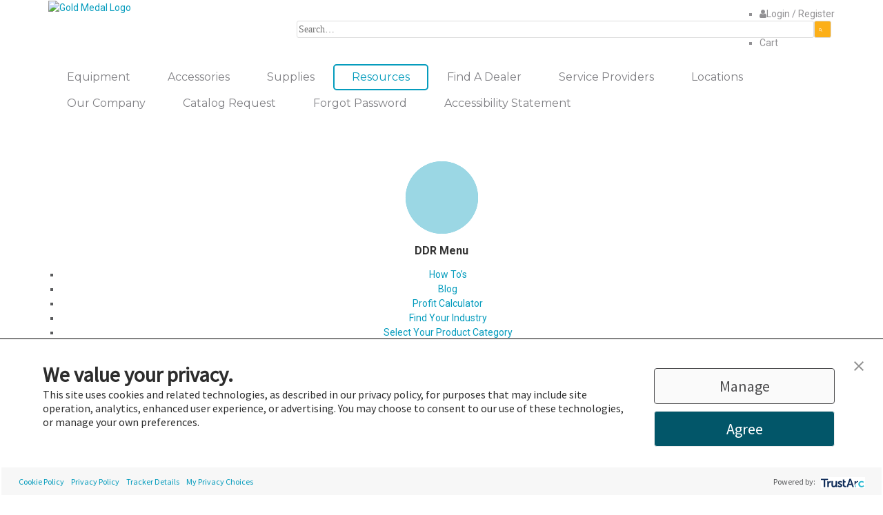

--- FILE ---
content_type: text/html; charset=utf-8
request_url: https://www.gmpopcorn.com/resources/blog/checklist-for-the-spring-concession-season
body_size: 33944
content:
<!DOCTYPE html>
<html  lang="en-US">
<head id="Head"><meta content="text/html; charset=UTF-8" http-equiv="Content-Type" />
   <!-- Google Tag Manager -->
<script type="0627309d48b71ac7e4aa0b9b-text/javascript">(function(w,d,s,l,i){w[l]=w[l]||[];w[l].push({'gtm.start':
new Date().getTime(),event:'gtm.js'});var f=d.getElementsByTagName(s)[0],
j=d.createElement(s),dl=l!='dataLayer'?'&l='+l:'';j.async=true;j.src=
'https://www.googletagmanager.com/gtm.js?id='+i+dl;f.parentNode.insertBefore(j,f);
})(window,document,'script','dataLayer','GTM-5BJVZ8H');</script>
<!-- End Google Tag Manager --><title>
	Spring Concession Stand Checklist - Prepare for the Season
</title><meta id="MetaDescription" name="description" content="Set your concession stand up for success this spring season by prepping and testing equipment, stocking supplies, considering new menu items, and more." /><meta id="MetaKeywords" name="keywords" content="concession stand checklist, concession stand setup, running a concession stand, concession stand ideas, how to run a concession stand" /><meta id="MetaRobots" name="robots" content="INDEX, FOLLOW" /><link href="/DependencyHandler.axd/975caa37cefc8eabaa7988c32727256f/485/css" type="text/css" rel="stylesheet"/><script src="/DependencyHandler.axd/de3753558445cdec7e4e8b0fbf2004f3/485/js" type="0627309d48b71ac7e4aa0b9b-text/javascript"></script><link  rel="stylesheet" type="text/css" href="/DesktopModules/DNNGo_xPlugin/Resource/css/jquery.mmenu.css?cdv=20260125.485" /><link rel='icon' href='/Portals/0/favicon.ico?ver=mhN88BAQ-XgRUlek14cQAA%3d%3d' type='image/x-icon' /><meta name="eds__GmapsInitData" content="{&quot;instanceGlobal&quot;:&quot;EasyDnnSolutions1_1_instance&quot;,&quot;google&quot;:{&quot;maps&quot;:{&quot;api&quot;:{&quot;key&quot;:&quot;&quot;,&quot;libraries&quot;:[&quot;geometry&quot;,&quot;places&quot;]}}}}" /><meta property="og:site_name" content="Gold Medal Products Co." />
<meta property="og:title" content="Concession Stand Checklist for the Spring Season" />
<meta property="og:description" content="Gearing Up Your Concession Stand for Spring

With winter coming to a close, the spring concession season will be here before we know it. The onset of the new season brings its own set of demands &mdash; prepping concession stand equipment, stocking supplies, hiring staff, and more. To ease the transition into this upcoming concession season, explore the following tips for successful spring preparation.

&nbsp;

Prepare Concession Equipment


 Initiate the preparation process by..." />
<meta property="og:url" content="https://www.gmpopcorn.com/resources/blog/checklist-for-the-spring-concession-season" />
<meta property="og:type" content="article" />

<meta property="og:image" content="https://www.gmpopcorn.com/Portals/0/EasyDNNnews/499/img-equipment-preparation.png" />

<meta name="twitter:card" content="summary_large_image" />
<meta name="twitter:title" content="Concession Stand Checklist for the Spring Season" />
<meta name="twitter:description" content="Gearing Up Your Concession Stand for Spring

With winter coming to a close, the spring concession season will be here before we know it. The onset of the new season brings its own set of demands..." />

<meta name="twitter:image" content="https://www.gmpopcorn.com/Portals/0/EasyDNNnews/499/img-equipment-preparation.png" />

<script type="application/ld+json">{
"@context": "http://schema.org",
"@type": "NewsArticle",
"mainEntityOfPage": {
	"@type": "WebPage",
	"@id": "https://www.gmpopcorn.com/resources/blog/checklist-for-the-spring-concession-season"
	},
	"headline": "Concession Stand Checklist for the Spring Season",
	"image": {
		"@type": "ImageObject",
		"url": "https://www.gmpopcorn.com/Portals/0/EasyDNNnews/499/img-equipment-preparation.png"
	},
	"datePublished": "2024-02-22T11:30:00.0000000",
	"dateModified": "2025-02-13T16:35:00.2870000",
	"author": {
	"@type": "Person",
	"name": "ISOC Admin"
	},
	"publisher": {
	"@type": "Organization",
	"name": "Gold Medal Products Co.",
	"logo": {
		"@type": "ImageObject",
		"url": ""
	}
	},
	"description": "Armed with this checklist, your concession stand will be ready for the season ahead! With tips for equipment, supplies, and employees, you&#39;ll be confident you can be prepared for success!"
}
</script><link rel="canonical" href="https://www.gmpopcorn.com/resources/blog/checklist-for-the-spring-concession-season" /><meta name="viewport" content="width=device-width, initial-scale=1.0, maximum-scale=5.0, minimum-scale=1.0, user-scalable=yes" /><meta http-equiv="X-UA-Compatible" content="IE=edge" /></head>
<body id="Body">

    <form method="post" action="/resources/blog/checklist-for-the-spring-concession-season" id="Form" enctype="multipart/form-data">
<div class="aspNetHidden">
<input type="hidden" name="__EVENTTARGET" id="__EVENTTARGET" value="" />
<input type="hidden" name="__EVENTARGUMENT" id="__EVENTARGUMENT" value="" />
<input type="hidden" name="__VIEWSTATE" id="__VIEWSTATE" value="ketZTPSuNluKsu0U3dyiShI23edhMCEnYIdxzH9BerF4duguzsjtXFyb7pKpmZsa5uNtMuSx7jRzrsui3PQI7YoE795F+3ellDSOGTMDEzbHABiskMLWjT7H8ovtjSEe6OKFRlhUxLYRqjYWoSKXTjpJFZ8YbhoaHtvE7Q/mr+/PPxokoh6WUbj1X9HHZW1+tUw01XvIMyAw9SyNJm/1xxV2QbzZNU19g47+VyheKHE4P+UFO8SFd2zyjXnxnc3HDohHIjizournLKfXkya7pjWv++0FtcDySN/t5R8BbtstIxkOZVLUK40aCr+EkSWRmt4PhBvK6FKxf4Fu/V2O3RyT+ue6ovJjbWnZYR9VEdXANSPd1Mx9cnR138rUX2boxBZM+ACAHNk1BNIORHR6a9DdoxJVW+gXYTbSXQEaEntSIy4+R9yFu7MRPIFCsb+cefMLdHPsBGQfQK7c0/YRiDYIzdz4dpV2Mz5b20HYhkT/NS+MFKAGYc/Kh8FqTSr3ITB9corTS6KA/sGP4P4dgMB4oE2Bov7dMjOrTUuAUXu014SugcSHzcuqTYPuOMa95g71e5Zn1GXCKSup9+SlMcHJFG3uZC6P9Tp03RsN1Q5kgbxwUOvk4ubdOSEgIIj0NA4V1r5yLiZ9dTZksWDeJCULONvWaTdCEl25L9Uyey2o3yECyf311Naet4BS2/eEM0Q54/+bB/BCKzMkxrvD/rhI04Z07b331D8KrzNd+Q7XSaY6a/SWabS255OaSdQou/8wHuKkIV5f1icANe5jVAEtYybp2gUEC+hEU3fB2ezFyV6/QMHtLT9ZI/ZV6Af6YPV3u+u8h/k7BM6RRmcu3FLaNIJKnKgoanU0KDsndX//[base64]/+qE1VT0o5wIvySdXZMIDJU/7h37A2BLfzVqmwItIV2rX2d1JE+OVGzwwb6Ju/GzEUNRcWPez1303z2LvgPWIwf6LF++SAka6UP0NliNzHIdl2FX/z1GW1L7QL5KEPUk70plEqRxH23BQm/XW81sPgYsq8yCEfs8GJ5mU/EN782jFEkztI0IUgAr2a7tqRJZ4VgLynQi6lUtDgC/PTHT2IpQfC3OwZcOvMM520AUYXBUaYzXCMpfPT2OFJImF1gMZ1ev7XehxfejIcyW4LsK6hCF1HIhpXNlKhQrHWjVG/NLX+UwH2nI7hHnL/OGI9wTpc/zBwYnwwo4ayAVNaQgYXdp0j27x4ZEJ1IaPoA4o/kt0B8a3KFBDfg5yYauClyXBG1873pF0bvlLsNutmQpi2x09DNiPjePvqhT/tYj3AEy9Dhnq2yXv9qarHvCa3hjFy5jBW8Ds9Wgsm5h5eFoF/2mIOrTP/Jby8N1Wn+Uy/Kd4iJkL/dDLEyuFpvKNsWLSna1w/g3Y7sOxpawvpsw7+4VUGSj/DyrNn7OsDxqosg3SwB/wEH4wCGEutrHlvEG/tazaqJO+urq6XwpD5CzjjgpaqXaLYO5sk2T5HUg7t2sDdnUZ/vj3ByPL1sNSAzamvvAJQgqfLT0Gi5YkX3DK5XaxrjSg4GTzvJo/w9qxOeZooc/XuCTaklecNe+vjwVPAlXg1BeE+ygRu/PvGMw3/X2BRznJaqKZuq62ey/9oU8lCch6btPyGlvlGyS0GZysAmI6lt5qIUd5FYDbaTMofm67BR0pEPalOlfi3yn7jftmZkzsBGe9cV+z4qDxZ5a0sQrU/VPDuI3cVH1r/ykk5hYHm3JXNuV/Z+kVXqTq7iHd+KvMi9sfAqJoIH/Xo7hwsr0W0ZrBruy7/[base64]/+ATGj0K49aTQ8rt3AdWowY+0ekDgmFkGUqvDxA3CTQrDZm9IJN22CHIV/nd9VnLOgkr3yMEJZFdFaonu4IY26LXKD9okKZIIEkVmUHQdLNALWTpHejKNf584kjMBR5ZJhNVzsOh5MFHNp7BoI2ai69QUZegPlq1DQU1MiW2mE0dJTH7JTIfUOslTA6IiTcpulGcK+dF5vqs7vcYVRqGHHzxkjCeDV4ZrfPMZ0/yPZdwHEofw3j3dSLPILdtuNpQC1SWVjjt6vPylzsLwYx4G7ktRAZRR4YMCdYw2H3g2ZvEYx793cFffbjENfA0gXSqaxY++bTndcRtuWs1i2eP4cjNsl/aT60DsqVpM1AFlx43gHV9C6yqWs4VoEjZzvkSBBDvCewSAQZg/oJTibg3Bk4FLFnOr4nOhJH7rBvyBewfZPJR6OZ6FsG7GnnuTLMaoXKw45YoInDlA0Vt43w2YpM2qUtXK5ZjcrNyGl1LtzE2AFQVG+IeQgA7F/Vc+4ykJzN/2g3oy6X+Sc4yf9XqIX1s6nT6iGi9p7MEua07OuGbASI/gsDEKLnHZR7RBtsTSiUwdZvN2xe0jJmBgZf5Vf+lSPy3X7RlJ39bYsEW3D/nW6xbdF9n33IZRaQfMakO0j94j2OyGUTDl3vNeeRL9EZeVYoB016+SnyK0p7BzLz46XXdhtSdPWDd5JA1vspAjG65EbE98oGf6q0iZuyg+v0wh9ED5x8OfL6mw2NzMU7OGeJ9do18FTBa2c/GtOqgp7sf4nQrlXnmpbSTHYCeb9LERa5X8HqDW/yzYa5PcmB1JGMNi6qgVI0R09Xpwyc0tZav0gM0lBNsGkv2xNXqBAbJn1OH2ixMX2mL3/h9ZWCagAi0rwjxBdZzfvpS2jJQYB8eJZt3TjrRbONiI+DinPGK2HADd+aE2DJADDuDDdl3L3+HLfYq6Qu9xDhF+I/k/XmP+dMhU93U8DVxSbDNYvA2CDuuGc/iDXXkAX/zcF7nYiEwcakryXNE+zNk+w1QkHBpKhvd7kHivLhTPfz9FR1bIlDuP98gw/r6e8x70CZj9wO94GKB9XO9ifdgWp6C5vd1lXXGpO8/7bPxa9csA9kKiGbx76FDSTUuUL47GyLU2BL77hIvK5zb6mJXaz85JfAkrkO69xaltqb1Cj6raKGgC2ExtOJ+A99gZTX255M9x+4Sezy1zYei6rxnKGfx9VaD/7h77zzCUWDUhLX8tSeFZK1OeD/eGMoRld4x7hJ9jc3XLNn6Ih/8DDP5eMrJU+8JWFOIvILI+6Kcy+qVdkZn4Mo0tCSgOteDfsqKaeSa7t3I0Iy6fOgnZuwQ/DdFSWZigPQ8AgaVEd7w3ov80M5NxKuPFkc6EtWCFlazOlSvmtYueIsxKKtFXgMr4y/i4iprJWQBRTKW+qzA//QSuMQyt/h58U7zT4m5wIl5JoxZ885rvMyKXiRb8TtGm92PFFqF5pSIOvvu6nYgLtLIYYjFDpebzEGWwlqXsat5WyWjIgG0T+GbovxOrLhcDyQBi9/majozy5HlMJ6ugxVs65HyvTdjN1NF7eJK8HNoPoKvJUnIc6nfOknVEBgIjYP1PH5/+8sOix9yaidReHCS8PheALTf5xkwxPH4ywY3IDLorb6VZNbwEH8AKaDlGoIsU82P9ILIlHh9t0RBgM3HG5z4jQdtHh9Dp7GSYP7NpLuPxEkiJnPVV0s3oNMQ2+SyxEEso/[base64]/yfiOVKd/et9gJlqhOEgEjHeVpSoMCJduR7bMFprRl+GV1HtNLhezMsrgK+tHv7nZw7VmDKgVgvqaH+y3rCap2NzfyPkmYJ2+RFKx7EnpsVKMqnfzL7m/mhOZkUa7DHuwbgh73JJrSi/a9kU/zZnjOepC6bHcu4p6Jn4NuSMNwqUHS5l4Xg/+jsKFGc2/kmZnWmvZ+SZbpXoXkVOnw8+6xWmWADTVBpux5FyveuhLCGOL5yWnTkK9NgB0oc3tdMeMKolyfHthpPsE/erDbF6AzumwpTpvr5D5fDWkuZuQ50oPpErifbPTf/asROgzuILyFYOrsgJCTPDqMBWsDeRpYLiKpQX46NVjYCUgnCTXFr8dV3LdsHEjecViqVgD3dt0LqC83GD2ijHPOFBHotd6xfxxSKTxz59ESSk36856lvSN18VUsZlkw7A9C6tJ4+Eumdjw6d8Y3wtEkynKB9x6wMAkwl7yzmKwaolVzEJrcF1U3ir/LkvTn8dgOcHttHnKCqe+9CtL7r7OSzWsMbVLr9vKx9rQy1i0DjRvMb+73LePsLl7Y8Heg8v+RlaWqqx9Qp+g5bp4n6y4vicmAYIwuGl1Mx0WRk3PtneoQrO9LyTzpIAUNkwwgvHOmRTzDjXq7rCeGff4VDDEOfYqJrQoo8dbiL1v1H+lI8cqJ/FM3m0ghsI74hUNlmLyzddHU3EZySZPlxqEBd4f688QIQXiK8MEgMNxO1BW3aJ4K07P/4U+RPet9C0wD1aKMtsl+gePB4tlcMHewbUn9Kn38RhHpaepQ4gubhFN/KpVIXTYOamvIW0yXI8VeH1CHbl6yypdBRXvWVoX91Gj98lE3cXUg0JZi2JHWrHu9c7mLkNDkvJrNQC3nW1zInBLUqA9XUk4NXOr84vOikfDgkZphvhzewrxj/ny2FqH/yPVlDW3POt4p0mhe6djGcXoKMOeMSzRMWPWn/RpH4nbP1MNZ5C62TDC8cyNm/bMruX8SROEZ5JTNNKd2+aXZB9iKDMa4Zn72x8MREVMvWntKVAh1e7qrr9GBifk+qXndpLSqASrSQx10Wec7m/0v/[base64]/TIiPUNvc6YqSU0EPRASvq3QoFHpUrRPaW9cD3pXzrfbZc5NX/pT0TER2ZPeoMGy1GLB/0OvVfxgzx2mKFzuByTJCWZdH9gJKSLXXvB/zqnboTgqBYsX2yMHKQEtL7AUhX+4A5Jw1lbqt5EwDJbfmtecQR4j0txX0LqNOY/oq1IEvTY8x+9WJLbCW9rAwU530djY0php9WOOOG6cyJbpfLMEYpRYXunQY9p5/TQS8NIuBuLCzOWNqpyxdRWCJwathAADmitmrV1lCvNi5cWvfC2M1J3wRm7lcxOIpVrWHcvGBk7V913CszOdLx0+Zo9AYNr8QK61NunJgeCS4IKRPekv/CtAS+oFLiVZn6/Tw3Ms71f8mlcO+3P2yhsIHEqKXQ1LeOIsPORLy9ALxNE0wBydHlvYB0c1X4kK3eHv9d1hnsVmsAqMUQ0JkwnE4AuVmZ9quC8TWEwjoyRat/xZy8aoSwrWbFPGg3Ldzcwo1qBlshnQJ4u9DlR5+h+louot3RI2gh/gZhHxiumtT+zTSgIl9ky+9S5wfVWF0XEre35ok7kxXXF85mddo45Kx9Kt/MoJ8k1QO2QA5xXw0IQgBObAnBkFB6+1k7XbtlANc64KtC1dxGq945uRJW+ttdoHd2zn2fbUbtJEFND0R2ARFeHf7eCRVk6UTeDfkRYjLZo7FMpkJw7+g5sF4/H4AG3IcGdpmu8MS0OhggT5aUxgP5d1ViPPEXdc53fdi9TwkLkG0HMo68yPqWgSLrM18S7SHNasktsuaG4LlqlFIC/6vRAvN/2j3EWfWC8l/HEjCF1vbF+zS+AG2kZMwmnh+uPhXAKw5Jsdvc/BWTmkKUhkOq4nvZFqEG9OL1aGEZLrCRS1Cl3XwLU/zkJraMTarfYLZXqrzZs7yFKi5Y6uCwvtUyj5EJzf1T8gE7EdRSDXGNO/eWEDwIvLTjWWeDscGO7O+ZB2XK8dWNchkbhJvwYTkVSbNhdwmLQ+qJKTZLOt+f1fyRvzqmGFUvAd8XTBnv+OgiE8r1QBDN4I1930/v/CJVZndkO94/Pund4W4ZtLGvC1omi3aQDvZNHBCZacgTq6C5FwV128Tj/[base64]/m8a1nbzj8q9DhGYV5jFQibggR+6NBOLqqvxQ8QWn21IZvVJLkwy4Uj/V4r5CYuC5CRgnxgLNllPHnqxxNfAlTSVQ49iT0XNOSHszcQiwFkL5twqp01cTzxBJZU/rSW3wqd3EBFZEGVIV4Rf0DHcp2alLD/xOHWpmtxCdSfRWzglMsoZ/AUVkX42bbloAeAHdpimHjyuSfG0Z3LhjOe8cNCANDq8xV4ZLc4Pxh36FwsgEX3o3xpkATzfA+2eAMPlSJuxo74POU7u+VL2hatd7rXd4LNNMBBKAFavZ6L3l9z/S6gU/8wIFE6VbnMWHA6a2Ahy74A2y1wyeGgqWGPLX3owXjMMBPPBDveQdUP8mNfOP4eiu6JIHVbNFoDEpJmS5R+aPtjuD3UXCe7Se+yUs/vnzr2yvRxRg6OCynB0mlgnCw/Q5zJr3M6xDJZeGU1z5mC3WGXAqPBYsvg/m+kPhDawSW/gEJqr9ZmyLLZy1ArGWceQ+SIfSRDJ0YI5ZoJDuFvLe32GHmGjc+cA2n2N5O3PSgI1B5VJSLrlcCA1rkT65eG1jLyuGhGLdkby8gURedbrTgHcgOoF3RjpQ9Zl3ntsr0x1j1jmHBhbBrUy5rsd9Nn9h2eAhbeqZF8zszxAWwaVl/Z27PZQttnQHSkibzgnfGjUzD4FbwAQ2zdTfDtakQtCQsQRwE4EY9+saEy3pLvJuAdaKgyHkr13j6mKoPBMQ6haWpV4y5JvoIkW+o/n9ZkFpRkqudJ8FiEURps7nidrVKw4P441QYIT7eZJYslhlJmmW+Kpux6+VuSa0vKlKJ/r3meTbmv090/B3rWmFUfm+Zr5Wial0/lQP7gNtcvbQ+1cQCZV56NOLcRc6K/trqapCfkphaCV3VfGfjU+BdFNX0VA6kVw/M/DAZVJtwTZG4hoBH/[base64]/YWcgMmnrtzmb5N+UoAJXkJwU5uN8iMKrd7hoBs4fBSBuPg7qqTBq4x06KAZWRxaZ/x5kja2jPvTnlJuIr1s7Ay1nJi7ZIQujsqYLpp3KTiR62R79InltR7eONZ4dpQxrBFKSFbfRohdKXvnynPGZz2pbQXIaha+HJ0ooHO7GG/i3hOWZXk/KBrCDDMstTcTA2Kae4UHqeHo4NuLWEQcCm+wymb9zXrzlczkK/XKwHAU6wxKp7KevWiJCWg3bmFvfKXJra3+LVudPeM+qjclCIwXcPZ+ff39GHEhF/cowLGQn61ppQlZy2RJJNkcozlpbxYKuWFq3xqhOQ8Q0RRdr08izggpnD/Z5hipZCNaTUK9EEyaAnWtXLdoAcIWAIbHtMK3Jsl7kG9iXmQ73hLoHXZb1QCLjdeJ6/ff4LYOEMgdok5yNBwRzneEwmibgTgstGsNZR+4/J65psLZ7pMO7GpQFQ6+Dc4qNyi1/gKjP45DK18X2dWu0PU6TFaYnuGxXoixcQ0xub7LASocYyENOK7UAHcJxz0XyWJbpFmeIygcxTk/LHGxXefu8dlFk55PUEmhbofisLS+yNkRcU0i9MJy7C//c9XhyoIJqtv2j2eRFbyf+7wpgy1OzzMVrmpvRkn3IkWm4XIbPyrxXYQYTMC8Pg1sObS0CMXhJY7NHxzEGBFByjx7Xl3s4F0rHbRHzQAOn9Vr5yRbQvdNiZmNb2uaGgKy/KTRw1ZkYQAODh8VKrzE7hBT5cLafJAvNQCGS/s7m8sKYDf/e767vqQPtnR0pDiQlRGe24XFYo2hZPd7CUZoq+UB70RxhO6Z8F92gBB7OxKOZyzTy0angcp0l+2GipD9+bcNAd6/qO5Akc9fvu+cvlD9ak0jx8Pt1gYH8tlaX0PNMUUvC/Wwd/Cdz0Jl/lBd+mYqqcfOSZxZlXDqnSAbWwAUpzPWb/PtnTlAGz332ZHrMJ+3g5F1aPrUdpBJuiXfeabRMIF5rP46sre+0hE1JZg6+FSAYkJXej9tfbt+yWmcdtW6or+JkGBNRxWPFR95NqvNG52Mt8oYnSmEX+gX9OMqCr8v//RlCNesEFHnjUPXD7PRIC5jZlVGlve0Ym/3gTfuMeF+7Xk1Ujs8tusA0hfEmQ1hLTVH/GNjEPsjyxSNkVeTh9H9+nq78HoLNc2LaJXf1IdE+U2vAsLuDtxIfP/TR+t8rfK8l2zJW0Em3cehu4ayoXCowDdfYtV62ep97OKgEZFzMkkswjebvJVFpY4LMjvbDUOhoXOe/EigdUK4Oqx8gy6ZbXIGm3AZjEnsVwiJ5TfJriD0whK7K/HimI1y1qi9/5/9Y9GEo2NLjzSEUEaQ/qncAujkec5ynkX5wmXLyrn24a5ooIAcJK8ulF1tpH2RfP3Tv1C2JXdRXZA8NNdrXcxH8PRdQuMP9E3ig8FJXqSsAOsK0wYwOMyqcSzFngxI2rS+OVeIOjYDksCSdBCcgTu22drqrov2kZCK17G4r0r3C/1hPHEpCdofxk/c6tIUytOcxk8xW0Z1WRQUeeygdm2I+M8WlpjPAMwsr/[base64]/hH7oe0HQlUS1emO+wTLgg70ucpX5QaeHe8lbS/zZFuapXaAINoXAgXoUbtNRTYJgCD99cq1BOPmdczBfbIoczrXH/QixF7Zh2TmF/6qpxzUPF7lHh2RJlBIrqX0Rq2sqXe3WLZcxSM3mHfKuhyT51e8CDtFp+M3y6lk587/MZ+9puMpSSFND1IqvaJj8INg51eTZw6WINJt0T1lts1AnH94EuODY/uzAFlcmbArphKgYQQV4Xmujsrg+34G81sxHRwiZC8kM1lp9JqMx2i7s7a/CpAOJk8/OikDH9dHnWb+7HxIzwFe/Q6yqFKUQULD8SWq2rqxR0ISO85/2GPM9inLpvLLA80VJzQzjtLDutfOBJOZ0FU8v8HP/37m0X2deb3LUevIM05zPC0xl3GIUCp65lyPSZGrJ+i2zIS0lINJMTxcGtPgtP2kuOApJmxjB+9TXDKJgyqx9IB/+/tSh0PxsnoqYod3ayiEFEUP2iJbL3qyyZbfCWC8ekTSXHf8BLLesJtx91UFMIho8H/[base64]/fqhVJnwtwzthDtwfc2Q6pZow1/BEXW+IfzCC7InUKS7JHDsOqw5D/2sVdNMDeKnjQdOceQ6VtsrTy8B/xJbhJaM7vC0k64gWjUv9GPN0UOQjDvJdgalmzewnwIhj1B6dLR05fwXttFfi9T9GBn0fYIHWD+1lh+sC43daR6WIvMqxHn1e/8zMyn19ci6y/tgpI9Dq+qENkIQCBjqHoSzHO9XqDF3ahY8GPVYmleRXQ7FhxPpSHf8WPwclxM+BdHZWx0bbm7KNTRSb5y78Kg0U7j7+iZHA68N6tKC4lxW4JK0lqXmSIiK2n8RGeoaK4Af2MJw5f8FavNpPLcUIT5jqsExtTR4ovEG+wWHmu/wEwO52+HEZR9esDkaTfxp5oHMLqwM4nEbcsHHchh2wbeq2wEiwePmEi/Z/3dFRBO9kSaV/SIttLkovCk6B6dLYY2cnHqo7FtQYGV4rFLuqdvFbrQ7sXtavJKT7YBmSiFxUfa18CJZ2HAWLd4BULjLA84IA/EUy5+MsmfVHGbFT2y0iDW7AAL1zCCCZtY4WcEuids4PGgrmsnSiAzSzA8OzY908Dm5uYGGhIOwLPJUDVMwD3Riay6eBuIxB3gWbZfJG+Ki23tzMdljzEk6uXfOc2/13oUt/JVyP8hdrNTWdGSFX7I0sLrY+Mr9QUpywnsm66e18oGOOPwTQigfebl0nItEWRncogTaqDBzcmk1ZbJbWqFgEbvr+BYaMlE5vVJ+v4Jo/gLY7WWVtrXfM/oAxH/2awCmCANoaFDuE4rUw8bJ4z00dpk9XgLXiIkYClV3RMEggT+I1z2yHsUhSriFPU6maHDFFc3+cEKDbgheOPcuMBeyYQdzBokQm2A4npqQTFZpfWwzeCC8ETsV7vIKVm8JvYg8NaLu0CKAOKKKPk6G3ssbOW1vMmIn4cGzBs142KH/AU99ue29Ri/[base64]/ILrBkBW9ubUmUnPBM3bH9/6x7yB3Dzg6ocFwKW3xa8pZt4m+yzde8voji5+ujLjKjLtV5swdTwoK2UeI/5iEiVKEPFSgJ1sn82q7qItXMFB1YxZPqRnIrPbUiYoZoZhj4feAljShY6Ooeso3W5Up6kJRLR8zX0ee4eerQ7qFclw/W+0/qYW/Cou1MuG8W4jLiKeQLc3XQvYukJmjSyICXwkV2JIruG7keylxZcX5oIa22T6TqIaqiFTjSHfI0mS/gvLwiMzBzbKwSmB1Ey/5NHSnQqs2rvCBnZ+YgcJ0kGNvjixs+HfgzGIHqvnuV1M1LztEBKgiiyIYeyj0gvY1082fdHrZzgvpELqyoGDWiF+kj9IC1iJCsrxKqYTUbukldMPV0pDTHqlQr0/MjW1oo8CpOC9INxB0NqadWaK8rxdyIACoKQSpqDPP3ixHcxj3U0Kla5/I0N1YdL1qJQ7VUnVFSJIgcyIOVCYwHxfeCWn7jnHaTAuCbcpQdWCea1nAgToj8D7WUFvxrrWt8jfNkUdkWDCeabOYc5Rj8NfcJlySKCTr8Who+WQjlM0Fc2nJgyrgI4pyPpuTe47U/vI66wAJk3wODi9FT3xf6zgI893rtGjKVrU6XQxV/Yu+0+I6wwEdBbLWtudK35P1m3Odin3dvtMtBBcBdO0eqfDI5RetJYcz7eFlvDCtINt79tsbVckkV2SQgs+wPC+h+0wz+1tmEABNBPfilWd8lQ0TWbPl29DysGZPNU7Nuaw6XkI83Kamnb8XV5726AIwXimZ/7XpY6CfCT7WMeYDZb0q+5lCRBK2ICGNt62h971E5vOLOSBrRPNAr18hY8+zm5/WY1FiUnscEGKqK5G59dHZWGT3qoErMXhAGxqtoiVYQDOyYqDIefLOFdhlEatkJJV6B1Y9deQq6oeGOdQAPw/ZF07lXABqhU0jYKOc8eUCrdrQMosQ/ewHaIk6KdYT+s8/YduRnYSlXejEqjDgWgxf6yvuAj+JKVNnEf2J4TJT9V72yW2X4XoKhQOKhWMwpJN85ag5NBm7Tq3lH+IPizWQtmoIBFPrlkSDOcTGjFd7OX65EmNkQdBeMzmzewHprlD9X9A8BCBU/TMCAUiostfeR+exznzWjW1cXx765QJy4nBgGQgQhUCF7c1RfHv162R8yJoX9NcamAG7ty8Ps0/I02F1lN2IjLoKDVHyyAxfJZAdR42nwhhcNFP5tqajY8TxcfkbjzqCICaovS31zB2ZvC8YczuL6RsPr4F5Tt5EeoTsFI4EXcFU3wIfJH/PQJ1g9+xpHHZafXQtVh4oXWf3LLFhByIkjpQJVHNn0NLO8fHQLKRzRyJ0LE8NP0PmrxojGG4PA3VcKStqJ+UWvyZA4aq/0DJStWjUSAs/3ZXLd9YSdEtigOeSFYVrx4aG+l+mU3F/DlLVoKN/5mqA0RdSBFOZNmUbvFERJrHYU8Qkxwgssf4kebqeEalpyMSCjngDnEU6oFBAPchyynI34bEkm1zfqzWrSdRAcsJTG+YlQNYCvIUbIHkaTRRjyhqi2mH8PNKb6YhzBpleLwuu/TWT+kyByJm+FR6mNhqnh/rIE3cDgfRUAUXAjyhDujaojtw8eZl4BUSiM3FCTPbSP5NhQnTH4UAHwBQBwLXko6/iK2jDgWPdvLL4wIQtLKX07caVjINL89M1ZtsOqZIYNAQmqUs58bMWB3WQTtxd9uAZwKT5mUKNxjxl6USeTkGWJMVljLFhCU6hG7TVQyyn+P/6f7Wi4OjwC6RzYmONDqKUUIe8zqQksc7deMmVQWKCnN4pZdokr4AkgdACznyDHfmd8m/jVyACeyQFnkSJBhuF5THE7Jd+imd7xYO1yfHDNYNDI+7lBHnAk7ZsNpOjp8GSmmtNPFCTN9ojzY/UCEVPp6NPYcFFlwuaLQuSB58XCXDhHIe7f9vAIcZrdU1DPKszefcI+qUszrW9Hj0OWIN+ByYiDIgo9wsb8ebqNNgrAVPOTSiqqnRFKaqhjrqU8+dWdoMgUC7N4wqcRH5IML7hGO+xnh7zVX4llgFuJ+HC0+QZqaPxD3fqsVTut+UKnL44xNTIist3n7xhBPKKRyK/PEXZdtZzDPbXqmzrSY5L9BB45OB0Xqad2nqE7EgbLQWBnttxuNpMWlj1TEtDqlQvUWalr/G3cNBrP30V37smT/qm7Azrz1TCEi2SqOy8DPghHdVLmBINqbdUuwU3Fz6Ga28tyCNW7YorN79pVfCQAIFnuaqn8I8udPMer6r/S/qcEBEwJbb9LhgJQKe1nKO4QwQtjR0ZXnOva9/nuLuhRK9p+4sg0HfuTcjV1NtymVRe4h6a6t2z2koGZavBiRCoDZZ80XIMHsns+aJn7DQkzlsmUH2Dtbqbs/4icYHTcmV5PYk15+cFQhIwy6KQdNRmoqU0s0HcMYZd/k1lp9QlGiomCDRZrenzTm/f/MLW32EmOJiM3G+3kpETKGlivx2holq5dwkywc31kAAy2LJA68kCMt1O8Qoeg95IW0Tm1CV+gwcqrbGk1hEJJLUDyGNbXRgaU5Eo1U/12j3q45V5F8FX9rJiT0J8QqdiXcmN9s8MdL6gF3l+TqRYulXXr2+DgNxG9vT9+kpIuvcQVivBTfjghpaETRohGAxqFXGZrgKheuMZtnRBPP/+QXp4n8RA+98CRJAZijGTUQ3mty6WrLtFXwU1kYRnqIqyKJfWnrcfcMXDh7EWNRmNjGzU3kT+s+SyWbqbi1eVQg5Z7oQ==" />
</div>

<script type="0627309d48b71ac7e4aa0b9b-text/javascript">
//<![CDATA[
var theForm = document.forms['Form'];
if (!theForm) {
    theForm = document.Form;
}
function __doPostBack(eventTarget, eventArgument) {
    if (!theForm.onsubmit || (theForm.onsubmit() != false)) {
        theForm.__EVENTTARGET.value = eventTarget;
        theForm.__EVENTARGUMENT.value = eventArgument;
        theForm.submit();
    }
}
//]]>
</script>


<script src="/WebResource.axd?d=pynGkmcFUV15FsyZFWt1--ZldL-_08v0YqeuB8nT4jFSQKedwh1usSzgYXI1&amp;t=638901392248157332" type="0627309d48b71ac7e4aa0b9b-text/javascript"></script>


<script type="0627309d48b71ac7e4aa0b9b-text/javascript">
//<![CDATA[
var liveHtmlWebapi =  window.___WebAPI.jQuery(1802,"LiveHTML");//]]>
</script>

<script src="//platform.twitter.com/widgets.js" type="0627309d48b71ac7e4aa0b9b-text/javascript"></script>
<script src="//platform.linkedin.com/in.js" type="0627309d48b71ac7e4aa0b9b-text/javascript"></script>
<script src="//assets.pinterest.com/js/pinit.js" type="0627309d48b71ac7e4aa0b9b-text/javascript"></script>
<script src="/ScriptResource.axd?d=NJmAwtEo3IqigO5AnozIkZuTfbDB-TWEkEpKJgpSpN6IDNm_GN-yeYBg-oCRC-P4uWQINwtcJMD0kNxXROmSSF8kJDZDSAALeg97gzg-3aV7HvQONExVPsl15ZsSr4xF0fXU6w2&amp;t=5c0e0825" type="0627309d48b71ac7e4aa0b9b-text/javascript"></script>
<script src="/ScriptResource.axd?d=dwY9oWetJoJx7pBNYKL64BFwcn55PrNWAKLXtKW-wB8SqWNKNtA9g93kr2ih1D83IjaZy_Gg_cPgB47bszXPWBXznXPBvbXHXtTf0KjDx2793hgMY7qaqOG5fP6U4T7bOEtHSqEAuSFuJmkx0&amp;t=5c0e0825" type="0627309d48b71ac7e4aa0b9b-text/javascript"></script>
<div class="aspNetHidden">

	<input type="hidden" name="__VIEWSTATEGENERATOR" id="__VIEWSTATEGENERATOR" value="CA0B0334" />
	<input type="hidden" name="__VIEWSTATEENCRYPTED" id="__VIEWSTATEENCRYPTED" value="" />
	<input type="hidden" name="__EVENTVALIDATION" id="__EVENTVALIDATION" value="1NPo/VL+xn3DTYoViRIjenKEbyrjPqDJfShQKXjWPyStJMhGVL0mTnIu0GL61+zk3yIslpG3d9zyoJr6gIzAn0HXnD6Y6H3kg76JE/RzuZ4l6iAgcH3HbUwTUKDBlHWUPImSyKMF7AsCd5xX+aZb4KE2AjD7Hz7LcvZVBHguHrt+uxtgJSzRM7kyjCOnllW99xDd9A==" />
</div><script src="/DependencyHandler.axd/062a6e1eb9f1cde158597c09fcd843cd/485/js" type="0627309d48b71ac7e4aa0b9b-text/javascript"></script>
<script type="0627309d48b71ac7e4aa0b9b-text/javascript">
//<![CDATA[
Sys.WebForms.PageRequestManager._initialize('ScriptManager', 'Form', ['tdnn$ctr1485$ViewEasyDNNNewsMain$ctl00$upPanelComments','dnn_ctr1485_ViewEasyDNNNewsMain_ctl00_upPanelComments'], [], [], 90, '');
//]]>
</script>

        
        
        

 


<!--[if lt IE 9]>
<script src="https://html5shim.googlecode.com/svn/trunk/html5.js"></script>
<![endif]-->

<!-- PRE HEADER START -->
<link rel="preconnect" href="https://maxcdn.bootstrapcdn.com">
<link href="https://maxcdn.bootstrapcdn.com/font-awesome/4.7.0/css/font-awesome.min.css" rel="stylesheet">
<link rel="preconnect" href="https://fonts.googleapis.com">
<link rel="preconnect" href="https://fonts.gstatic.com" crossorigin>
<link href="https://fonts.googleapis.com/css?family=Montserrat:300,400,700,800,900&display=swap" type="text/css" rel="stylesheet">
<link href="https://fonts.googleapis.com/css?family=Roboto:400,700&display=swap" type="text/css" rel="stylesheet"/>
<link href="/Resources/fonts/gmpfooter/style.css?v=202402061336" type="text/css" rel="stylesheet"/>
<link href="/Resources/css/GMP.custom.min.css?v=20250804005" type="text/css" rel="stylesheet"/>
<!-- Google Tag Manager (noscript) 202408112001 -->
<noscript><iframe src="https://www.googletagmanager.com/ns.html?id=GTM-5BJVZ8H"
height="0" width="0" style="display:none;visibility:hidden"></iframe></noscript>
<!-- End Google Tag Manager (noscript) -->

<!-- PRE HEADER END -->   

<div class="body_bg full">
  <div id="dnn_wrapper" class="insidepage">
    <div class="wrapper"> 
      
      <!-- HEADER START -->
      
<base target="_parent">
<link rel="preconnect" href="https://cdnjs.cloudflare.com">
<link rel="stylesheet" href="https://cdnjs.cloudflare.com/ajax/libs/fancybox/2.1.7/css/jquery.fancybox.min.css">
<script src="https://cdnjs.cloudflare.com/ajax/libs/fancybox/2.1.7/js/jquery.fancybox.min.js" type="0627309d48b71ac7e4aa0b9b-text/javascript"></script>

<!-- BEGIN SHOPIFY COPY-->
<!-- mobile header --> 
</style>
<header class="mobile_top visible-xs  " style="display:none;">
  <div class="phoneHeadTop clearfix"> 
    <!--<span class="glyphicons glyph-search  " id="mobile_search"></span> <span class="  ">-->
    <a id="dnn_gmpHeader_dnnLOGO3_hypLogo" title="Gold Medal Products Co." href="/">
      <img id="dnn_gmpHeader_dnnLOGO3_imgLogo" src="/Portals/0/GoldMedalPopcorn-logo-sm.png?v=2024082801" alt="Gold Medal logo" style="height:35px" >
    </a>
    <a class="various mobile_search_icon_wrap_link" href="https://www.gmpopcorn.com/search"><div class="mobile_search_icon_wrap search_icon_wrap"><span class="glyphicons glyph-search"></span></div></a>    </span>    
    <!-- START MOBILE MENU -->
    
<a href="#gomenub7cb40b476" class="mobilemenu_close">X</a>
<div id="gomenub7cb40b476" class="mobile_menu ">
    <ul  class="menu_list"><li class="dir   first-item Item-1 "><a href="https://shop.gmpopcorn.com/collections/concession-equipment"   ><span>Equipment</span></a><ul><li class="   first-item SunItem-1 "><a href="https://shop.gmpopcorn.com/collections/equipment-easy-starter-packages"   ><span>Easy Starter Packages</span></a></li><li class="   SunItem-2 "><a href="https://shop.gmpopcorn.com/collections/cotton-candy-machines"   ><span>Cotton Candy Machines</span></a></li><li class="   SunItem-3 "><a href="https://shop.gmpopcorn.com/collections/nachos-cheese-dispensers-warmers"   ><span>Nachos & Cheese Dispensers / Warmers</span></a></li><li class="   SunItem-4 "><a href="https://shop.gmpopcorn.com/collections/funnel-cake-fried-foods-equipment"   ><span>Funnel Cake & Fried Foods Equipment</span></a></li><li class="   SunItem-5 "><a href="https://gmpopcorn.myshopify.com/collections/popcorn-machines"   ><span>Popcorn Machines</span></a></li><li class="   SunItem-6 "><a href="https://gmpopcorn.myshopify.com/collections/frozen-treat-machines"   ><span>Frozen Treat Machines</span></a></li><li class="   SunItem-7 "><a href="https://gmpopcorn.myshopify.com/collections/hot-dog-machines"   ><span>Hot Dog Machines</span></a></li><li class="   SunItem-8 "><a href="https://gmpopcorn.myshopify.com/collections/waffle-bakers"   ><span>Waffle Bakers</span></a></li><li class="   SunItem-9 "><a href="https://gmpopcorn.myshopify.com/collections/gourmet-popcorn-equipment"   ><span>Gourmet Popcorn Equipment</span></a></li><li class="   SunItem-10 "><a href="https://gmpopcorn.myshopify.com/collections/sweet-treats-fudge-machines"   ><span>Sweet Treats & Fudge Machines</span></a></li><li class="   SunItem-11 "><a href="https://gmpopcorn.myshopify.com/collections/pizza-and-pretzel-food-warmers"   ><span>Pizza & Pretzel Food Warmers</span></a></li><li class="   last-item SunItem-12 "><a href="https://gmpopcorn.myshopify.com/collections/beverage-equipment"   ><span>Beverage Equipment</span></a></li></ul></li><li class="dir   Item-2 "><a href="https://shop.gmpopcorn.com/collections/concession-equipment-accessories"   ><span>Accessories</span></a><ul><li class="   first-item SunItem-1 "><a href="https://gmpopcorn.myshopify.com/collections/accessories-easy-starter-packages"   ><span>Easy Starter Packages</span></a></li><li class="   SunItem-2 "><a href="https://gmpopcorn.myshopify.com/collections/cotton-candy-accessories"   ><span>Cotton Candy</span></a></li><li class="   SunItem-3 "><a href="https://gmpopcorn.myshopify.com/collections/nachos-cheese-accessories"   ><span>Nachos & Cheese</span></a></li><li class="   SunItem-4 "><a href="https://gmpopcorn.myshopify.com/collections/funnel-cake-and-fried-foods-accessories"   ><span>Funnel Cake & Fried Foods</span></a></li><li class="   SunItem-5 "><a href="https://gmpopcorn.myshopify.com/collections/popcorn-accessories"   ><span>Popcorn</span></a></li><li class="   SunItem-6 "><a href="https://gmpopcorn.myshopify.com/collections/frozen-treat-accessories"   ><span>Frozen Treats</span></a></li><li class="   SunItem-7 "><a href="https://gmpopcorn.myshopify.com/collections/hot-dog-accessories"   ><span>Hot Dogs</span></a></li><li class="   SunItem-8 "><a href="https://gmpopcorn.myshopify.com/collections/waffle-accessories"   ><span>Waffles</span></a></li><li class="   SunItem-9 "><a href="https://gmpopcorn.myshopify.com/collections/gourmet-popcorn-accessories"   ><span>Gourmet Popcorn</span></a></li><li class="   SunItem-10 "><a href="https://gmpopcorn.myshopify.com/collections/sweet-treats-fudge-accessories"   ><span>Sweet Treats & Fudge</span></a></li><li class="   SunItem-11 "><a href="https://gmpopcorn.myshopify.com/collections/pizza-and-pretzel-food-warmer-accessories"   ><span>Pizza & Pretzel Food Warmers</span></a></li><li class="   last-item SunItem-12 "><a href="https://gmpopcorn.myshopify.com/collections/beverage-accessories"   ><span>Beverages</span></a></li></ul></li><li class="dir   Item-3 "><a href="https://shop.gmpopcorn.com/collections/concession-supplies"   ><span>Supplies</span></a><ul><li class="   first-item SunItem-1 "><a href="https://gmpopcorn.myshopify.com/collections/supplies-easy-starter-packages"   ><span>Supplies Starter Packages</span></a></li><li class="   SunItem-2 "><a href="https://gmpopcorn.myshopify.com/collections/cotton-candy-supplies"   ><span>Cotton Candy</span></a></li><li class="   SunItem-3 "><a href="https://gmpopcorn.myshopify.com/collections/nachos-cheese-supplies"   ><span>Nachos & Cheese</span></a></li><li class="   SunItem-4 "><a href="https://gmpopcorn.myshopify.com/collections/funnel-cake-fried-foods-supplies"   ><span>Funnel Cake & Fried Foods</span></a></li><li class="   SunItem-5 "><a href="https://gmpopcorn.myshopify.com/collections/popcorn-supplies"   ><span>Popcorn</span></a></li><li class="   SunItem-6 "><a href="https://gmpopcorn.myshopify.com/collections/frozen-treat-supplies"   ><span>Frozen Treats</span></a></li><li class="   SunItem-7 "><a href="https://gmpopcorn.myshopify.com/collections/hot-dog-supplies"   ><span>Hot Dogs</span></a></li><li class="   SunItem-8 "><a href="https://gmpopcorn.myshopify.com/collections/waffle-supplies"   ><span>Waffles</span></a></li><li class="   SunItem-9 "><a href="https://gmpopcorn.myshopify.com/collections/gourmet-popcorn-supplies"   ><span>Gourmet Popcorn</span></a></li><li class="   SunItem-10 "><a href="https://gmpopcorn.myshopify.com/collections/sweet-treats-fudge-supplies"   ><span>Sweet Treats & Fudge</span></a></li><li class="   SunItem-11 "><a href="https://gmpopcorn.myshopify.com/collections/pizza-and-pretzel-food-warmer-supplies"   ><span>Pizza & Pretzel Food Warmers</span></a></li><li class="   SunItem-12 "><a href="https://gmpopcorn.myshopify.com/collections/beverage-supplies"   ><span>Beverages</span></a></li><li class="   SunItem-13 "><a href="https://shop.gmpopcorn.com/collections/flavors-seasonings"   ><span>Flavors & Seasonings</span></a></li><li class="   last-item SunItem-14 "><a href="https://gmpopcorn.myshopify.com/collections/cleaning-supplies"   ><span>Cleaning Supplies</span></a></li></ul></li><li class="dir  current  Item-4 "><a href="https://www.gmpopcorn.com/resources/how-tos"   ><span>Resources</span></a><ul><li class="   first-item SunItem-1 "><a href="https://www.gmpopcorn.com/resources/how-tos"   ><span>How To’s</span></a></li><li class="  subcurrent  SunItem-2  mm-selected"><a href="https://www.gmpopcorn.com/resources/blog" class="acurrent"  ><span>Blog</span></a></li><li class="   SunItem-3 "><a href="https://www.gmpopcorn.com/resources/profit-calculator"   ><span>Profit Calculator</span></a></li><li class="   SunItem-4 "><a href="https://www.gmpopcorn.com/resources/find-your-industry"   ><span>Find Your Industry</span></a></li><li class="   SunItem-5 "><a href="https://www.gmpopcorn.com/resources/select-your-product-category"   ><span>Select Your Product Category</span></a></li><li class="   SunItem-6 "><a href="https://www.gmpopcorn.com/resources/brands-features-products"   ><span>Brands & Features Products</span></a></li><li class="   SunItem-7 "><a href="https://www.gmpopcorn.com/resources/easy-starter-packages"   ><span>Easy Starter Packages</span></a></li><li class="   SunItem-8 "><a href="https://www.gmpopcorn.com/resources/recipes"   ><span>Recipes</span></a></li><li class="   last-item SunItem-9 "><a href="https://www.gmpopcorn.com/resources/certificates"   ><span>Certificates</span></a></li></ul></li><li class="dir   Item-5 "><a href="javascript:;"   ><span>Find a Dealer</span></a><ul><li class="   first-item SunItem-1 "><a href="https://www.gmpopcorn.com/find-a-dealer/united-states"   ><span>United States</span></a></li><li class="   SunItem-2 "><a href="https://www.gmpopcorn.com/find-a-dealer/canada"   ><span>Canada</span></a></li><li class="   SunItem-3 "><a href="https://www.gmpopcorn.com/find-a-dealer/international"   ><span>International</span></a></li><li class="   last-item SunItem-4 "><a href="https://www.gmpopcorn.com/find-a-dealer/featured-dealers"   ><span>Featured Dealers</span></a></li></ul></li><li class="   Item-6 "><a href="https://www.gmpopcorn.com/service-providers"   ><span>Service Providers</span></a></li><li class="   Item-7 "><a href="https://www.gmpopcorn.com/company/locations"   ><span>Locations</span></a></li><li class="dir   Item-8 "><a href="https://www.gmpopcorn.com/company/about-us"   ><span>Our Company</span></a><ul><li class="   first-item SunItem-1 "><a href="https://www.gmpopcorn.com/company/about-us"   ><span>About Us</span></a></li><li class="   SunItem-2 "><a href="https://www.gmpopcorn.com/company/history"   ><span>History</span></a></li><li class="   SunItem-3 "><a href="https://www.gmpopcorn.com/company/brands"   ><span>Brands</span></a></li><li class="   SunItem-4 "><a href="https://www.gmpopcorn.com/company/products"   ><span>Products</span></a></li><li class="   SunItem-5 "><a href="https://www.gmpopcorn.com/company/news"   ><span>News</span></a></li><li class="   last-item SunItem-6 "><a href="https://www.gmpopcorn.com/company/events"   ><span>Events</span></a></li></ul></li><li class="   Item-9 "><a href="https://www.gmpopcorn.com/catalog-request"   ><span>Catalog Request</span></a></li><li class="   Item-10 "><a href="https://www.gmpopcorn.com/forgot-password"   ><span>Forgot Password</span></a></li><li class="   last-item Item-11 "><a href="https://www.gmpopcorn.com/accessibility-statement"   ><span>Accessibility Statement</span></a></li></ul>
</div>
 
 <script type="0627309d48b71ac7e4aa0b9b-text/javascript">
     jQuery(document).ready(function ($) {


		 $('#gomenub7cb40b476').find(".dir.mm-selected").removeClass("mm-selected").parent().parent().addClass("mm-selected")
		 
         $('#gomenub7cb40b476').mobile_menu({
             slidingSubmenus: true,
             counters: true,
             navbartitle: "Menu",
             headerbox: ".menu_header",
             footerbox: ".menu_footer"			 
         });
		 
		  $('#gomenub7cb40b476').find("a[href='javascript:;']").on("click",function (e) {
			  e.preventDefault();
			  $(this).siblings(".mm-next").click();
		  })
     });
</script>


 
    <!-- END MOBILE MENU -->
  </div>

  <!-- END SHOPIFY COPY-->
  <div class="phoneHeadBottom">
     <div class="HeadPane_mobile menu_header   " ></div>
    <div class="searchBox2   " id="search2" >
      <!-- START DNN SEARCH -->
      <span id="dnn_gmpHeader_dnnSEARCH2_ClassicSearch">
    
    
    <span class="searchInputContainer" data-moreresults="See More Results" data-noresult="No Results Found">
        <input name="dnn$gmpHeader$dnnSEARCH2$txtSearch" type="text" maxlength="255" size="20" id="dnn_gmpHeader_dnnSEARCH2_txtSearch" class="NormalTextBox" aria-label="Search" autocomplete="off" placeholder="Search..." />
        <a class="dnnSearchBoxClearText" title="Clear search text"></a>
    </span>
    <a id="dnn_gmpHeader_dnnSEARCH2_cmdSearch" class="search" href="javascript:__doPostBack(&#39;dnn$gmpHeader$dnnSEARCH2$cmdSearch&#39;,&#39;&#39;)">GO</a>
</span>


<script type="0627309d48b71ac7e4aa0b9b-text/javascript">
    $(function() {
        if (typeof dnn != "undefined" && typeof dnn.searchSkinObject != "undefined") {
            var searchSkinObject = new dnn.searchSkinObject({
                delayTriggerAutoSearch : 400,
                minCharRequiredTriggerAutoSearch : 2,
                searchType: 'S',
                enableWildSearch: true,
                cultureCode: 'en-US',
                portalId: -1
                }
            );
            searchSkinObject.init();
            
            
            // attach classic search
            var siteBtn = $('#dnn_gmpHeader_dnnSEARCH2_SiteRadioButton');
            var webBtn = $('#dnn_gmpHeader_dnnSEARCH2_WebRadioButton');
            var clickHandler = function() {
                if (siteBtn.is(':checked')) searchSkinObject.settings.searchType = 'S';
                else searchSkinObject.settings.searchType = 'W';
            };
            siteBtn.on('change', clickHandler);
            webBtn.on('change', clickHandler);
            
            
        }
    });
</script>

      <!-- END DNN SEARCH -->
    </div>
    <div class="Login hidden  ">
      
<div id="dnn_gmpHeader_dnnUser3_registerGroup" class="registerGroup">
    <ul class="buttonGroup">
        
        
    	<li class="userDisplayName"><a id="dnn_gmpHeader_dnnUser3_enhancedRegisterLink" title="Register" rel="nofollow" href="https://www.gmpopcorn.com/account/create-account?returnurl=https%3a%2f%2fwww.gmpopcorn.com%2fresources%2fblog">Register</a></li>
                                               
    </ul>
</div>
      <span class="sep">|</span>
      
<div id="dnn_gmpHeader_dnnLogin3_loginGroup" class="loginGroup">
    <a id="dnn_gmpHeader_dnnLogin3_enhancedLoginLink" title="Login" class="LoginLink" rel="nofollow" onclick="if (!window.__cfRLUnblockHandlers) return false; this.disabled=true;" href="https://www.gmpopcorn.com/login?returnurl=%2fresources%2fblog%2fchecklist-for-the-spring-concession-season" data-cf-modified-0627309d48b71ac7e4aa0b9b-="">Login</a>
</div>
    </div>
    <div class="languageBox hidden ">
      <div class="language-object" >


</div>
    </div>
    
      <a href="/Login?returnurl=https://www.gmpopcorn.com/Default.aspx?tabid=255&artmid=1485&articleid=499&language=en-US" class="head-top-right-link"><i class="fa fa-user pr-05" aria-hidden="true"></i>Login / Register</a>
    
    <!-- /ctl/Logoff  LOGOFF -->
    <a href="/Account/Quotes" class="head-top-right-link mr-15">Quote<span class="QuoteNumber ml-05 badge bg-gold">0</span></a>
    <a href="//shop.gmpopcorn.com/cart" class="head-top-right-link mr-0">Cart<span class="CartNumber ml-05 badge bg-gold"></span></a>


  </div>
</header>
<!-- mobile end --> 
<!-- header --> 
 
<!-- BEGIN SHOPIFY COPY-->
<!--header4-->

<header class="hidden-xs roll_menu  ">
  <style>a.skip-link { position: absolute;   top: -60px;  left: 0;  padding: 12px; background-color:#FCAF17;color:#000000;}
  .skip-link:focus { position: static; left: 0; top: 0;color:#000000;}</style>
  <a href="#dnn_content" class="skip-link" tabindex="1">Skip to main content</a>
  <div id="consent-banner" style="z-index:1000;"></div>
  <div class=" ">
    <div class="head_mid clearfix dnn_layout main_logo_head_row">
      <div class="dnn_logo    ">
        <a id="dnn_gmpHeader_dnnLOGO_hypLogo" title="Gold Medal Products Co." href="/">
          <img id="dnn_gmpHeader_dnnLOGO_imgLogo" src="/Portals/0/GoldMedalPopcorn-logo.png?v=2024082801" alt="Gold Medal Logo" >
        </a>
      </div>
      <style>
        #ss360-header-search-wrap{
          position: absolute !important;
          top:30px !important;left:360px;
          width:800px
        } 
        .searchBox{width:750px;}
        .ss360-layer{max-width:1200px;margin:0 auto;}
        .roll_activated #ss360-header-search-wrap{top:0px !important}

        @media (width < 1200px) {
        /*#ss360-header-search-wrap.ss360-search-pre .ss360-custom-search{top:25px !important;left:330px;} */
        #ss360-header-search-wrap{top:25px !important;left:300px; width:640px;} 
        .searchBox{width:600px;}
        }                
        @media (width < 992px) {
        /*#ss360-header-search-wrap.ss360-search-pre .ss360-custom-search{top:0px !important;left:310px;} */
        #ss360-header-search-wrap{top:20px !important;left:220px;width:500px;} 
        .searchBox{width:460px;}
        }        
        @media (width < 768px) {
        /*#ss360-header-search-wrap.ss360-search-pre .ss360-custom-search{position:absolute;top:0px !important;left:100px;width:250px;} */
        #ss360-header-search-wrap{position:absolute;top:0px !important;left:100px;width:250px;} 
        }        
        .ss360-suggests {
          box-shadow: none;
        }
        .unibox__selectable-title{color:#4A4A4F !important;}
        .unibox__selectable-title span.unibox-ac-c{color:#4A4A4F !important;} 
        #ss360-layer a.ss360-ac-c{color:#4A4A4F !important;font-weight:bold !important;} 
        .ss360-suggests__snippet{color:#4A4A4F !important;font-size:16px !important;line-height:1.35 !important;} 
        .unibox__highlight{color:#4A4A4F !important;font-weight:bold !important;}
        .searchButton{
          text-indent:-9999px;
        }
        #ss360-layer .ss360-acl-bg, #ss360-layer .ss360-acl-bg--hover:hover, #ss360-layer .ss360-acl-bg--hover:focus {
            background-color: #FDF0D9 !important;
        }
        #ss360-layer .ss360-acl-b, #ss360-layer .ss360-acl-b--hover:hover, #ss360-layer .ss360-acl-b--hover:focus {
            border-color: #FDF0D9 !important;
        }      
        .unibox__selectable--active:not(.unibox__selectable--show-all):not(.unibox__selectable--cta), .unibox__selectable:hover:not(.unibox__selectable--show-all):not(.unibox__selectable--cta){
	        background-color: #FDF0D9 !important;
        }
      </style>      
      <div id="ss360-header-search-wrap">
        <input class="searchBox" style="" type="text" /><input class="searchButton" type="button" value="" />
      </div>
      <div class="headp" >
        <div id="dnn_gmpHeader_HeadPane" class="HeadPane">
          <ul>
            <!-- END SHOPIFY COPY-->
            <!--
<div id="dnn_gmpHeader_dnnUSER_registerGroup" class="registerGroup">
    <ul class="buttonGroup">
        
        
    	<li class="userDisplayName"><a id="dnn_gmpHeader_dnnUSER_enhancedRegisterLink" title="Register" class="user" rel="nofollow" href="https://www.gmpopcorn.com/account/create-account?returnurl=https%3a%2f%2fwww.gmpopcorn.com%2fresources%2fblog">Register</a></li>
                                               
    </ul>
</div>
            
<div id="dnn_gmpHeader_dnnLOGIN_loginGroup" class="loginGroup">
    <a id="dnn_gmpHeader_dnnLOGIN_enhancedLoginLink" title="Login" class="login" rel="nofollow" onclick="this.disabled=true;" href="https://www.gmpopcorn.com/login?returnurl=%2fresources%2fblog%2fchecklist-for-the-spring-concession-season">Login</a>
</div>-->
            
              <li><a href="/login?returnurl=https://www.gmpopcorn.com/Default.aspx?tabid=255&artmid=1485&articleid=499&language=en-US" class="head-top-right-link"><i class="fa fa-user pr-05" aria-hidden="true"></i>Login / Register</a></li>
            
            <!-- /ctl/Logoff  LOGOFF -->
            <li><a href="/account/quotes" class="head-top-right-link" role="button">Quote<span class="QuoteNumber ml-05 badge bg-gold">0</span></a></li>
            <li><a href="//shop.gmpopcorn.com/cart" class="head-top-right-link mr-0">Cart<span class="CartNumber ml-05 badge bg-gold"></span><span class="sr-only">items in cart</span></a></li>
            <!-- BEGIN SHOPIFY COPY-->
          </ul>
        </div>
      </div><!-- END headp -->      
    </div>
    <div class="head_mid clearfix dnn_layout">

      <div class="dnn_menu" style="float:none">
        <nav aria-label="GMP Main Menu">
          <div id="dnngo_megamenu">
            <!-- START DNN MEGAMENU  -->
            
    <div class="dnngo_gomenu" id="dnngo_megamenu88bfc45ccb">
      
         <ul class="primary_structure">
 <li class="dir ">
<a href="https://shop.gmpopcorn.com/collections/concession-equipment"   ><span>Equipment</span></a>
<div class="dnngo_menuslide">
<div class="dnngo_boxslide">
<div class="menu_centerbox" style="width:100%;">
<div class="dnngo_masonrymenu">
<ul style="width:25%"><li >
<a href="https://shop.gmpopcorn.com/collections/equipment-easy-starter-packages"   ><span>Easy Starter Packages</span></a>
</li>
<li >
<a href="https://gmpopcorn.myshopify.com/collections/popcorn-machines"   ><span>Popcorn Machines</span></a>
</li>
<li >
<a href="https://gmpopcorn.myshopify.com/collections/gourmet-popcorn-equipment"   ><span>Gourmet Popcorn Equipment</span></a>
</li>
</ul><ul style="width:25%"><li >
<a href="https://shop.gmpopcorn.com/collections/cotton-candy-machines"   ><span>Cotton Candy Machines</span></a>
</li>
<li >
<a href="https://gmpopcorn.myshopify.com/collections/frozen-treat-machines"   ><span>Frozen Treat Machines</span></a>
</li>
<li >
<a href="https://gmpopcorn.myshopify.com/collections/sweet-treats-fudge-machines"   ><span>Sweet Treats & Fudge Machines</span></a>
</li>
</ul><ul style="width:25%"><li >
<a href="https://shop.gmpopcorn.com/collections/nachos-cheese-dispensers-warmers"   ><span>Nachos & Cheese Dispensers / Warmers</span></a>
</li>
<li >
<a href="https://gmpopcorn.myshopify.com/collections/hot-dog-machines"   ><span>Hot Dog Machines</span></a>
</li>
<li >
<a href="https://gmpopcorn.myshopify.com/collections/pizza-and-pretzel-food-warmers"   ><span>Pizza & Pretzel Food Warmers</span></a>
</li>
</ul><ul style="width:25%"><li >
<a href="https://shop.gmpopcorn.com/collections/funnel-cake-fried-foods-equipment"   ><span>Funnel Cake & Fried Foods Equipment</span></a>
</li>
<li >
<a href="https://gmpopcorn.myshopify.com/collections/waffle-bakers"   ><span>Waffle Bakers</span></a>
</li>
<li >
<a href="https://gmpopcorn.myshopify.com/collections/beverage-equipment"   ><span>Beverage Equipment</span></a>
</li>
</ul>
</div>
</div>
<div class="clear"></div>
</div>
</div>
</li>
 <li class="dir ">
<a href="https://shop.gmpopcorn.com/collections/concession-equipment-accessories"   ><span>Accessories</span></a>
<div class="dnngo_menuslide">
<div class="dnngo_boxslide">
<div class="menu_centerbox" style="width:100%;">
<div class="dnngo_masonrymenu">
<ul style="width:25%"><li >
<a href="https://gmpopcorn.myshopify.com/collections/accessories-easy-starter-packages"   ><span>Easy Starter Packages</span></a>
</li>
<li >
<a href="https://gmpopcorn.myshopify.com/collections/popcorn-accessories"   ><span>Popcorn</span></a>
</li>
<li >
<a href="https://gmpopcorn.myshopify.com/collections/gourmet-popcorn-accessories"   ><span>Gourmet Popcorn</span></a>
</li>
</ul><ul style="width:25%"><li >
<a href="https://gmpopcorn.myshopify.com/collections/cotton-candy-accessories"   ><span>Cotton Candy</span></a>
</li>
<li >
<a href="https://gmpopcorn.myshopify.com/collections/frozen-treat-accessories"   ><span>Frozen Treats</span></a>
</li>
<li >
<a href="https://gmpopcorn.myshopify.com/collections/sweet-treats-fudge-accessories"   ><span>Sweet Treats & Fudge</span></a>
</li>
</ul><ul style="width:25%"><li >
<a href="https://gmpopcorn.myshopify.com/collections/nachos-cheese-accessories"   ><span>Nachos & Cheese</span></a>
</li>
<li >
<a href="https://gmpopcorn.myshopify.com/collections/hot-dog-accessories"   ><span>Hot Dogs</span></a>
</li>
<li >
<a href="https://gmpopcorn.myshopify.com/collections/pizza-and-pretzel-food-warmer-accessories"   ><span>Pizza & Pretzel Food Warmers</span></a>
</li>
</ul><ul style="width:25%"><li >
<a href="https://gmpopcorn.myshopify.com/collections/funnel-cake-and-fried-foods-accessories"   ><span>Funnel Cake & Fried Foods</span></a>
</li>
<li >
<a href="https://gmpopcorn.myshopify.com/collections/waffle-accessories"   ><span>Waffles</span></a>
</li>
<li >
<a href="https://gmpopcorn.myshopify.com/collections/beverage-accessories"   ><span>Beverages</span></a>
</li>
</ul>
</div>
</div>
<div class="clear"></div>
</div>
</div>
</li>
 <li class="dir ">
<a href="https://shop.gmpopcorn.com/collections/concession-supplies"   ><span>Supplies</span></a>
<div class="dnngo_menuslide">
<div class="dnngo_boxslide">
<div class="menu_centerbox" style="width:100%;">
<div class="dnngo_masonrymenu">
<ul style="width:25%"><li >
<a href="https://gmpopcorn.myshopify.com/collections/supplies-easy-starter-packages"   ><span>Supplies Starter Packages</span></a>
</li>
<li >
<a href="https://gmpopcorn.myshopify.com/collections/popcorn-supplies"   ><span>Popcorn</span></a>
</li>
<li >
<a href="https://gmpopcorn.myshopify.com/collections/gourmet-popcorn-supplies"   ><span>Gourmet Popcorn</span></a>
</li>
<li >
<a href="https://shop.gmpopcorn.com/collections/flavors-seasonings"   ><span>Flavors & Seasonings</span></a>
</li>
</ul><ul style="width:25%"><li >
<a href="https://gmpopcorn.myshopify.com/collections/cotton-candy-supplies"   ><span>Cotton Candy</span></a>
</li>
<li >
<a href="https://gmpopcorn.myshopify.com/collections/frozen-treat-supplies"   ><span>Frozen Treats</span></a>
</li>
<li >
<a href="https://gmpopcorn.myshopify.com/collections/sweet-treats-fudge-supplies"   ><span>Sweet Treats & Fudge</span></a>
</li>
<li >
<a href="https://gmpopcorn.myshopify.com/collections/cleaning-supplies"   ><span>Cleaning Supplies</span></a>
</li>
</ul><ul style="width:25%"><li >
<a href="https://gmpopcorn.myshopify.com/collections/nachos-cheese-supplies"   ><span>Nachos & Cheese</span></a>
</li>
<li >
<a href="https://gmpopcorn.myshopify.com/collections/hot-dog-supplies"   ><span>Hot Dogs</span></a>
</li>
<li >
<a href="https://gmpopcorn.myshopify.com/collections/pizza-and-pretzel-food-warmer-supplies"   ><span>Pizza & Pretzel Food Warmers</span></a>
</li>
</ul><ul style="width:25%"><li >
<a href="https://gmpopcorn.myshopify.com/collections/funnel-cake-fried-foods-supplies"   ><span>Funnel Cake & Fried Foods</span></a>
</li>
<li >
<a href="https://gmpopcorn.myshopify.com/collections/waffle-supplies"   ><span>Waffles</span></a>
</li>
<li >
<a href="https://gmpopcorn.myshopify.com/collections/beverage-supplies"   ><span>Beverages</span></a>
</li>
</ul>
</div>
</div>
<div class="clear"></div>
</div>
</div>
</li>
 <li class="dir current">
<a href="https://www.gmpopcorn.com/resources/how-tos"   ><span>Resources</span></a>
<div class="dnngo_menuslide">
<div class="dnngo_boxslide">
<div class="menu_topbox" >
<h2 class="mega_title">Resources Menu Top</h2>
<div class="resources-mmenu">
<div class="resources-col">
<h2 class="heading"><a href="/concession-insights">Concession Insights</a></h2>
<ul>
<li><a href="/concession-insights/build-your-concession-business">Build & Grow Your Concession Food Business</a></li>
<li><a href="/concession-insights/fundraising-and-events">Fundraising & Special Events</a></li>
<li><a href="/concession-insights/ebooks">eBooks & More</a></li>
<li><a href="/concession-insights/which-machine">Which Machine is Right for Me?</a></li>
</ul>
</div>
<ul class="resources-icon-col-list">
<li><a href="/resources/how-tos">How To's</a></li>
<li><a href="/resources/blog">Blog</a></li>
<li><a href="/resources/profit-calculator">Profit Calculator</a></li>
<li><a href="/find-your-industry">Find Your Industry</a></li>
<li><a href="/select-your-product-category">Product Categories</a></li>
<li><a href="/company/brands">Featured Products & Brands</a></li>
<li><a href="/resources/easy-starter-packages">Easy Starter Packages</a></li>
<li><a href="/resources/recipes">Recipes</a></li>
<li><a href="/resources/certificates">Certificates</a></li>
</ul>
</div>
</div>
<div class="clear"></div>
</div>
</div>
</li>
 <li class="dir ">
<a href="javascript:;"   ><span>Find a Dealer</span></a>
<div class="dnngo_menuslide">
<div class="dnngo_boxslide">
<div class="menu_centerbox" style="width:100%;">
<div class="dnngo_masonrymenu">
<ul style="width:25%"><li >
<a href="https://www.gmpopcorn.com/find-a-dealer/united-states"   ><span>United States</span></a>
</li>
</ul><ul style="width:25%"><li >
<a href="https://www.gmpopcorn.com/find-a-dealer/canada"   ><span>Canada</span></a>
</li>
</ul><ul style="width:25%"><li >
<a href="https://www.gmpopcorn.com/find-a-dealer/international"   ><span>International</span></a>
</li>
</ul><ul style="width:25%"><li >
<a href="https://www.gmpopcorn.com/find-a-dealer/featured-dealers"   ><span>Featured Dealers</span></a>
</li>
</ul>
</div>
</div>
<div class="clear"></div>
</div>
</div>
</li>
 <li class=" ">
<a href="https://www.gmpopcorn.com/service-providers"   ><span>Service Providers</span></a>
</li>
 <li class=" ">
<a href="https://www.gmpopcorn.com/company/locations"   ><span>Locations</span></a>
</li>
 <li class="dir ">
<a href="https://www.gmpopcorn.com/company/about-us"   ><span>Our Company</span></a>
<div class="dnngo_menuslide">
<div class="dnngo_boxslide">
<div class="menu_centerbox" style="width:100%;">
<div class="dnngo_masonrymenu">
<ul style="width:25%"><li >
<a href="https://www.gmpopcorn.com/company/about-us"   ><span>About Us</span></a>
</li>
<li >
<a href="https://www.gmpopcorn.com/company/news"   ><span>News</span></a>
</li>
</ul><ul style="width:25%"><li >
<a href="https://www.gmpopcorn.com/company/history"   ><span>History</span></a>
</li>
<li >
<a href="https://www.gmpopcorn.com/company/events"   ><span>Events</span></a>
</li>
</ul><ul style="width:25%"><li >
<a href="https://www.gmpopcorn.com/company/brands"   ><span>Brands</span></a>
</li>
</ul><ul style="width:25%"><li >
<a href="https://www.gmpopcorn.com/company/products"   ><span>Products</span></a>
</li>
</ul>
</div>
</div>
<div class="clear"></div>
</div>
</div>
</li>
 <li class=" ">
<a href="https://www.gmpopcorn.com/catalog-request"   ><span>Catalog Request</span></a>
</li>
 <li class=" ">
<a href="https://www.gmpopcorn.com/forgot-password"   ><span>Forgot Password</span></a>
</li>
 <li class=" ">
<a href="https://www.gmpopcorn.com/accessibility-statement"   ><span>Accessibility Statement</span></a>
</li>
</ul>

      
    </div>
    
    
<script type="0627309d48b71ac7e4aa0b9b-text/javascript">
    jQuery(document).ready(function ($) {
        $("#dnngo_megamenu88bfc45ccb").dnngomegamenu({
            slide_speed: 200,
            delay_disappear: 500,
            popUp: "vertical",//level
			delay_show:150,
			direction:"ltr",//rtl ltr
			megamenuwidth:"box",//full box
			WidthBoxClassName:".dnn_layout"
        });
    });


	jQuery(document).ready(function () {
		//jQuery("#dnngo_megamenu88bfc45ccb").has("ul").find(".dir > a").attr("aria-haspopup", "true");
	}); 

</script>
            <!-- END DNN MEGAMENU  -->
          </div>
        </nav>
        <!--<div class="search_ps  ">
          <a class="various fancybox" data-fancybox-type="iframe" href="https://www.gmpopcorn.com/search-popup?sb-bhvr=1" role="button"><div class="search_icon_wrap"><span class="glyphicons glyph-search"></span><span class="sr-only">Search Icon</span></div></a>
        </div>-->
      </div>
    </div>
  </div>
</header>
<!-- header4 End --> 
<!-- header end -->

<!-- END SHOPIFY COPY-->


<!-- GET QUOTE -->
<script type="0627309d48b71ac7e4aa0b9b-text/javascript">

$(function(){
    function is_touch_device() {
        return 'ontouchstart' in window        // works on most browsers 
        || navigator.maxTouchPoints;       // works on IE10/11 and Surface
    };

    $('a.head-top-left-link.dropdown-toggle').on("click", function(e){
      var link = $(this).attr("href");
      if(!is_touch_device() && $('.mobile_top:hidden')){
        window.location.href = link;
      }
    });

});



$( document ).ready(function() {
  //$(".fancybox").fancybox();
    $(".fancybox").fancybox({minHeight: '600'});
  GetQuoteNumber();
  GetCartNumber();
  RewriteRelatedArticlesHeading();
  
  try { 
    $("ul.menu_list.mm-listview").append(extraMobileLI); 
  }
  catch(err) {}

});

function RewriteRelatedArticlesHeading(){
  var currentHeading = $(".bread_current").html();
  currentHeading = $.trim(currentHeading);
  var title = "Related Articles";
  switch (currentHeading) {
    case "How To's":
      title = "Related How To's"; break;
    case "Recipes":
      title = "Related Recipes"; break;
    case "Events":
      title = "Related Events"; break;
    case "Special Events":
      title = "Related Events"; break;
  }

  $(".edn_moreNews_Heading").html(title);
}



function GetQuoteNumber() {
  try {

    //if customer is logged in
    var dnnEmail = '';
    
    if(dnnEmail != ''){
      $.ajax({
          url: "https://www.gmpopcorn.com/DesktopModules/GMPAPI/API/Quote/GetOpenQuoteByEmail", type: "GET", data: { email: dnnEmail },
          dataType: "json", traditional: true, contentType: "application/json; charset=utf-8",
          crossDomain: true,
          withCredentials: true,
          success: function (response) {
            //alert("success = " + response.success);
            if (response.success) {
              //alert("success : " + response.responseText);
              
              var ct = 0;
              if(response.quote != null){
                $.each(response.quote.QuoteDetails, function (index, quoteDetail) {
                  ct = ct + quoteDetail.Qty;
                });
              }
                if(ct == 0){
                  $(".QuoteNumber").hide();
              }
              else{
                  $(".QuoteNumber").html(ct).show();
              }


            }
            else {
                alert(response.message); console.log("ERROR : HGMP-L199 " + response.responseText);
            }
          },
          error: function (response) {
            //alert("An error occured while getting the Patient List. Please check the Therapist/Patient or the Therapist/Organization Security to make sure the Therapist has patients or organizations assigned to them.");
            //alert("ERROR : HGMP-L204 : " + response.responseText + " | " + response.statusText);
            console.log("ERROR: " + response.responseText + " | " + response.statusText);
          }
      });
    }
    else{
      $(".QuoteNumber").hide(); //Hide if not logged in
    }
  }
  catch(err) {
      document.getElementById("demo").innerHTML = err.message;
  }

}  


function GetCartNumber() {
  $("#CartNumber").hide();
  $.ajax({	
    type: 'GET',
	  url: 'https://shop.gmpopcorn.com/cart.json',
	  dataType: 'jsonp',
	  success: function(data) { 
      var ct = data['item_count'];
      if(ct >  0){
        $(".CartNumber").html(ct).show();
      }
      else{
        $(".CartNumber").hide();
      }


	  }
  });

}

</script>


      <!-- HEADER END -->     
      
      <main>	  

      <!-- breadcrumb  --> 
      <section id="dnn_bread"  >
        <div class="bread_shadow mobile_space hidden">
          <div class="dnn_layout bread_mid clearfix">
            <div class="breadcrumbicon_left">
			  <nav aria-label="breadcrumbs">
              <div class="bread_style">
                <a href="/" class="breadcrumb" itemprop="item"><span itemprop="name">Home</span></a> >
                <span id="dnn_dnnBREADCRUMB_lblBreadCrumb" itemprop="breadcrumb" itemscope="" itemtype="https://schema.org/breadcrumb"><span itemscope itemtype="http://schema.org/BreadcrumbList"><span itemprop="itemListElement" itemscope itemtype="http://schema.org/ListItem"><a href="https://www.gmpopcorn.com/resources/how-tos" class="breadcrumb" itemprop="item"><span itemprop="name">Resources</span></a><meta itemprop="position" content="1" /></span>  >  <span itemprop="itemListElement" itemscope itemtype="http://schema.org/ListItem"><a href="https://www.gmpopcorn.com/resources/blog" class="breadcrumb" itemprop="item"><span itemprop="name">Blog</span></a><meta itemprop="position" content="2" /></span></span></span>
              </div>
			  </nav>
              <!--<h1 class="bread_current">
                Blog
              </h1>-->
            </div>
          </div>
        </div>
      </section>
      <!-- breadcrumb end -->


      <!-- content pane --> 
      <div class="content_main">
        <section id="dnn_content">
          
          <div id="dnn_Top_FullWidth_PaneA" class="Top_FullWidth_PaneA p-0"><div class="DnnModule DnnModule-DDRMenu DnnModule-1564"><a name="1564"></a>

<div class="Container-20061-1">
	<div class="c_icon"><div class="c_border"><div class="c_opacity"></div></div></div>
	<div class="contentmain1"> 	
		<div class="dnntitle">
			<span id="dnn_ctr1564_dnnTITLE1_titleLabel" class="title1">DDR Menu</span>



		</div>
		  
		<div id="dnn_ctr1564_ContentPane" class="contentpane"><!-- Start_Module_1564 --><div id="dnn_ctr1564_ModuleContent" class="DNNModuleContent ModDDRMenuC">
	<section class="horizontal-sub-nav-wrap"><div class="dnn_layout">
    <div class="row">
      <div class="col-xs-12 mb-0"><nav aria-label="sub-menu"><ul class="">
            <li class="none" name="How To’s" onclick="if (!window.__cfRLUnblockHandlers) return false; window.location.href='https://www.gmpopcorn.com/resources/how-tos'" onkeydown="if (!window.__cfRLUnblockHandlers) return false; NavigateToURLOnKey(event,'https://www.gmpopcorn.com/resources/how-tos')" data-selectednode="Blog" data-cf-modified-0627309d48b71ac7e4aa0b9b-=""><a href="https://www.gmpopcorn.com/resources/how-tos">How To’s</a></li>
            <li class="none" name="Blog" onclick="if (!window.__cfRLUnblockHandlers) return false; window.location.href='https://www.gmpopcorn.com/resources/blog'" onkeydown="if (!window.__cfRLUnblockHandlers) return false; NavigateToURLOnKey(event,'https://www.gmpopcorn.com/resources/blog')" data-selectednode="Blog" data-cf-modified-0627309d48b71ac7e4aa0b9b-=""><a href="https://www.gmpopcorn.com/resources/blog">Blog</a></li>
            <li class="none" name="Profit Calculator" onclick="if (!window.__cfRLUnblockHandlers) return false; window.location.href='https://www.gmpopcorn.com/resources/profit-calculator'" onkeydown="if (!window.__cfRLUnblockHandlers) return false; NavigateToURLOnKey(event,'https://www.gmpopcorn.com/resources/profit-calculator')" data-selectednode="Blog" data-cf-modified-0627309d48b71ac7e4aa0b9b-=""><a href="https://www.gmpopcorn.com/resources/profit-calculator">Profit Calculator</a></li>
            <li class="none" name="Find Your Industry" onclick="if (!window.__cfRLUnblockHandlers) return false; window.location.href='https://www.gmpopcorn.com/resources/find-your-industry'" onkeydown="if (!window.__cfRLUnblockHandlers) return false; NavigateToURLOnKey(event,'https://www.gmpopcorn.com/resources/find-your-industry')" data-selectednode="Blog" data-cf-modified-0627309d48b71ac7e4aa0b9b-=""><a href="https://www.gmpopcorn.com/resources/find-your-industry">Find Your Industry</a></li>
            <li class="maxtext" name="Select Your Product Category" onclick="if (!window.__cfRLUnblockHandlers) return false; window.location.href='https://www.gmpopcorn.com/resources/select-your-product-category'" onkeydown="if (!window.__cfRLUnblockHandlers) return false; NavigateToURLOnKey(event,'https://www.gmpopcorn.com/resources/select-your-product-category')" data-selectednode="Blog" data-cf-modified-0627309d48b71ac7e4aa0b9b-=""><a href="https://www.gmpopcorn.com/resources/select-your-product-category">Select Your Product Category</a></li>
            <li class="maxtext" name="Brands &amp; Features Products" onclick="if (!window.__cfRLUnblockHandlers) return false; window.location.href='https://www.gmpopcorn.com/resources/brands-features-products'" onkeydown="if (!window.__cfRLUnblockHandlers) return false; NavigateToURLOnKey(event,'https://www.gmpopcorn.com/resources/brands-features-products')" data-selectednode="Blog" data-cf-modified-0627309d48b71ac7e4aa0b9b-=""><a href="https://www.gmpopcorn.com/resources/brands-features-products">Brands &amp; Features Products</a></li>
            <li class="none" name="Easy Starter Packages" onclick="if (!window.__cfRLUnblockHandlers) return false; window.location.href='https://www.gmpopcorn.com/resources/easy-starter-packages'" onkeydown="if (!window.__cfRLUnblockHandlers) return false; NavigateToURLOnKey(event,'https://www.gmpopcorn.com/resources/easy-starter-packages')" data-selectednode="Blog" data-cf-modified-0627309d48b71ac7e4aa0b9b-=""><a href="https://www.gmpopcorn.com/resources/easy-starter-packages">Easy Starter Packages</a></li>
            <li class="none" name="Recipes" onclick="if (!window.__cfRLUnblockHandlers) return false; window.location.href='https://www.gmpopcorn.com/resources/recipes'" onkeydown="if (!window.__cfRLUnblockHandlers) return false; NavigateToURLOnKey(event,'https://www.gmpopcorn.com/resources/recipes')" data-selectednode="Blog" data-cf-modified-0627309d48b71ac7e4aa0b9b-=""><a href="https://www.gmpopcorn.com/resources/recipes">Recipes</a></li>
            <li class="none" name="Certificates" onclick="if (!window.__cfRLUnblockHandlers) return false; window.location.href='https://www.gmpopcorn.com/resources/certificates'" onkeydown="if (!window.__cfRLUnblockHandlers) return false; NavigateToURLOnKey(event,'https://www.gmpopcorn.com/resources/certificates')" data-selectednode="Blog" data-cf-modified-0627309d48b71ac7e4aa0b9b-=""><a href="https://www.gmpopcorn.com/resources/certificates">Certificates</a></li>
          </ul></nav></div>
    </div>
  </div></section><div style="clear:both"></div>
</div><!-- End_Module_1564 --></div>
  	</div>
</div>
















</div></div>
          <div class="dnn_layout">
            <div class="content_mid clearfix">
              <div class="pane_layout">
                <div class="row">
                  <div class="col-sm-12 gmp-article-intro">
                    <div id="dnn_ContentPane" class="ContentPane py-3"><div class="DnnModule DnnModule-LiveHTML DnnModule-1802"><a name="1802"></a>

<div class="Container-20061-1">
	<div class="c_icon"><div class="c_border"><div class="c_opacity"></div></div></div>
	<div class="contentmain1"> 	
		<div class="dnntitle">
			<span id="dnn_ctr1802_dnnTITLE1_titleLabel" class="title1">Live HTML</span>



		</div>
		  
		<div id="dnn_ctr1802_ContentPane" class="contentpane"><!-- Start_Module_1802 --><div id="dnn_ctr1802_ModuleContent" class="DNNModuleContent ModLiveHTMLC">
	<div id="LiveHTMLWrapper1802" class="livehtml"><h1 class="clr-red">Our Blog</h1>

<p>Our blog is your source for concession industry tips and tricks. Whether you&rsquo;re looking for unique ideas for fundraising, want information on creating a successful sweet shop in your grocery store, or need new ways to promote your gourmet popcorn business, we have plenty of information to inspire you. You&rsquo;ll find new menu recommendations, marketing ideas, seasonal suggestions, and more. Feel free to scroll through all of our posts or&nbsp;browse by category to find relevant information for you.</p>
</div>
</div><!-- End_Module_1802 --></div>
  	</div>
</div>
















</div></div>
                  </div>
									<div class="col-md-5">
                    <div id="dnn_ContentPaneLeft" class="ContentPaneLeft"><div class="DnnModule DnnModule-EasyDNNnewsCategoriesMenu DnnModule-1730"><a name="1730"></a>

<div class="Container-20061-1">
	<div class="c_icon"><div class="c_border"><div class="c_opacity"></div></div></div>
	<div class="contentmain1"> 	
		<div class="dnntitle">
			<span id="dnn_ctr1730_dnnTITLE1_titleLabel" class="title1">EasyDNNNewsCategoryMenu</span>



		</div>
		  
		<div id="dnn_ctr1730_ContentPane" class="contentpane"><!-- Start_Module_1730 --><div id="dnn_ctr1730_ModuleContent" class="DNNModuleContent ModEasyDNNnewsCategoriesMenuC">
	
<div class="category_menu eds_news_Ozone eds_subCollection_categoryMenu eds_styleSwitchCriteria_module-1730 eds_template_TemplatedMenu_CategoriesMenu">
	
<div class="EDN_module_box">
	<button class="edn_module_title" aria-controls="edn_category_menu_wrapper_ul" aria-expanded="false">Categories</button>
	<ul class="edn_category_menu_wrapper" id="edn_category_menu_wrapper_ul">



<li class="node level_0">

	<div>
		<a class="edn_articlecount" href="https://www.gmpopcorn.com/resources/blog/category/beverages" title="2">2</a>
		<a class="edn_rss" href="https://www.gmpopcorn.com/resources/blog/rss/category/1485/beverages" title="RSS"><span>RSS</span></a>
		<a class="edn_category" href="https://www.gmpopcorn.com/resources/blog/category/beverages" title="Beverages"><span>Beverages</span></a>
		<a class="" href="#" title="Expand/Collapse"><span>Expand/Collapse</span></a>
	</div>



</li><li class="node level_0">

	<div>
		<a class="edn_articlecount" href="https://www.gmpopcorn.com/resources/blog/category/concessions-business" title="29">29</a>
		<a class="edn_rss" href="https://www.gmpopcorn.com/resources/blog/rss/category/1485/concessions-business" title="RSS"><span>RSS</span></a>
		<a class="edn_category" href="https://www.gmpopcorn.com/resources/blog/category/concessions-business" title="Concessions Business"><span>Concessions Business</span></a>
		<a class="" href="#" title="Expand/Collapse"><span>Expand/Collapse</span></a>
	</div>



</li><li class="node level_0">

	<div>
		<a class="edn_articlecount" href="https://www.gmpopcorn.com/resources/blog/category/concession-foods" title="47">47</a>
		<a class="edn_rss" href="https://www.gmpopcorn.com/resources/blog/rss/category/1485/concession-foods" title="RSS"><span>RSS</span></a>
		<a class="edn_category" href="https://www.gmpopcorn.com/resources/blog/category/concession-foods" title="Concession Foods"><span>Concession Foods</span></a>
		<a class="" href="#" title="Expand/Collapse"><span>Expand/Collapse</span></a>
	</div>



</li><li class="node level_0">

	<div>
		<a class="edn_articlecount" href="https://www.gmpopcorn.com/resources/blog/category/concession-markets" title="4">4</a>
		<a class="edn_rss" href="https://www.gmpopcorn.com/resources/blog/rss/category/1485/concession-markets" title="RSS"><span>RSS</span></a>
		<a class="edn_category" href="https://www.gmpopcorn.com/resources/blog/category/concession-markets" title="Concession Markets"><span>Concession Markets</span></a>
		<a class="" href="#" title="Expand/Collapse"><span>Expand/Collapse</span></a>
	</div>



</li><li class="node level_0">

	<div>
		<a class="edn_articlecount" href="https://www.gmpopcorn.com/resources/blog/category/concession-sales-marketing" title="12">12</a>
		<a class="edn_rss" href="https://www.gmpopcorn.com/resources/blog/rss/category/1485/concession-sales-marketing" title="RSS"><span>RSS</span></a>
		<a class="edn_category" href="https://www.gmpopcorn.com/resources/blog/category/concession-sales-marketing" title="Concession Sales & Marketing"><span>Concession Sales & Marketing</span></a>
		<a class="" href="#" title="Expand/Collapse"><span>Expand/Collapse</span></a>
	</div>



</li><li class="node level_0">

	<div>
		<a class="edn_articlecount" href="https://www.gmpopcorn.com/resources/blog/category/concession-stand-management" title="12">12</a>
		<a class="edn_rss" href="https://www.gmpopcorn.com/resources/blog/rss/category/1485/concession-stand-management" title="RSS"><span>RSS</span></a>
		<a class="edn_category" href="https://www.gmpopcorn.com/resources/blog/category/concession-stand-management" title="Concession Stand Management"><span>Concession Stand Management</span></a>
		<a class="" href="#" title="Expand/Collapse"><span>Expand/Collapse</span></a>
	</div>



</li><li class="node level_0">

	<div>
		<a class="edn_articlecount" href="https://www.gmpopcorn.com/resources/blog/category/cotton-candy" title="5">5</a>
		<a class="edn_rss" href="https://www.gmpopcorn.com/resources/blog/rss/category/1485/cotton-candy" title="RSS"><span>RSS</span></a>
		<a class="edn_category" href="https://www.gmpopcorn.com/resources/blog/category/cotton-candy" title="Cotton Candy"><span>Cotton Candy</span></a>
		<a class="" href="#" title="Expand/Collapse"><span>Expand/Collapse</span></a>
	</div>



</li><li class="node level_0">

	<div>
		<a class="edn_articlecount" href="https://www.gmpopcorn.com/resources/blog/category/food-warmers" title="2">2</a>
		<a class="edn_rss" href="https://www.gmpopcorn.com/resources/blog/rss/category/1485/food-warmers" title="RSS"><span>RSS</span></a>
		<a class="edn_category" href="https://www.gmpopcorn.com/resources/blog/category/food-warmers" title="Food Warmers"><span>Food Warmers</span></a>
		<a class="" href="#" title="Expand/Collapse"><span>Expand/Collapse</span></a>
	</div>



</li><li class="node level_0">

	<div>
		<a class="edn_articlecount" href="https://www.gmpopcorn.com/resources/blog/category/frozen-treats" title="9">9</a>
		<a class="edn_rss" href="https://www.gmpopcorn.com/resources/blog/rss/category/1485/frozen-treats" title="RSS"><span>RSS</span></a>
		<a class="edn_category" href="https://www.gmpopcorn.com/resources/blog/category/frozen-treats" title="Frozen Treats"><span>Frozen Treats</span></a>
		<a class="" href="#" title="Expand/Collapse"><span>Expand/Collapse</span></a>
	</div>



</li><li class="node level_0">

	<div>
		<a class="edn_articlecount" href="https://www.gmpopcorn.com/resources/blog/category/fundraising" title="7">7</a>
		<a class="edn_rss" href="https://www.gmpopcorn.com/resources/blog/rss/category/1485/fundraising" title="RSS"><span>RSS</span></a>
		<a class="edn_category" href="https://www.gmpopcorn.com/resources/blog/category/fundraising" title="Fundraising"><span>Fundraising</span></a>
		<a class="" href="#" title="Expand/Collapse"><span>Expand/Collapse</span></a>
	</div>



</li><li class="node level_0">

	<div>
		<a class="edn_articlecount" href="https://www.gmpopcorn.com/resources/blog/category/funnel-cake-fried-foods" title="4">4</a>
		<a class="edn_rss" href="https://www.gmpopcorn.com/resources/blog/rss/category/1485/funnel-cake-fried-foods" title="RSS"><span>RSS</span></a>
		<a class="edn_category" href="https://www.gmpopcorn.com/resources/blog/category/funnel-cake-fried-foods" title="Funnel Cake & Fried Foods"><span>Funnel Cake & Fried Foods</span></a>
		<a class="" href="#" title="Expand/Collapse"><span>Expand/Collapse</span></a>
	</div>



</li><li class="node level_0">

	<div>
		<a class="edn_articlecount" href="https://www.gmpopcorn.com/resources/blog/category/gourmet-popcorn" title="24">24</a>
		<a class="edn_rss" href="https://www.gmpopcorn.com/resources/blog/rss/category/1485/gourmet-popcorn" title="RSS"><span>RSS</span></a>
		<a class="edn_category" href="https://www.gmpopcorn.com/resources/blog/category/gourmet-popcorn" title="Gourmet Popcorn"><span>Gourmet Popcorn</span></a>
		<a class="" href="#" title="Expand/Collapse"><span>Expand/Collapse</span></a>
	</div>



</li><li class="node level_0">

	<div>
		<a class="edn_articlecount" href="https://www.gmpopcorn.com/resources/blog/category/hot-dogs" title="3">3</a>
		<a class="edn_rss" href="https://www.gmpopcorn.com/resources/blog/rss/category/1485/hot-dogs" title="RSS"><span>RSS</span></a>
		<a class="edn_category" href="https://www.gmpopcorn.com/resources/blog/category/hot-dogs" title="Hot Dogs"><span>Hot Dogs</span></a>
		<a class="" href="#" title="Expand/Collapse"><span>Expand/Collapse</span></a>
	</div>



</li><li class="node level_0">

	<div>
		<a class="edn_articlecount" href="https://www.gmpopcorn.com/resources/blog/category/nachos-and-cheese" title="2">2</a>
		<a class="edn_rss" href="https://www.gmpopcorn.com/resources/blog/rss/category/1485/nachos-and-cheese" title="RSS"><span>RSS</span></a>
		<a class="edn_category" href="https://www.gmpopcorn.com/resources/blog/category/nachos-and-cheese" title="Nachos and Cheese"><span>Nachos and Cheese</span></a>
		<a class="" href="#" title="Expand/Collapse"><span>Expand/Collapse</span></a>
	</div>



</li><li class="node level_0">

	<div>
		<a class="edn_articlecount" href="https://www.gmpopcorn.com/resources/blog/category/popcorn" title="20">20</a>
		<a class="edn_rss" href="https://www.gmpopcorn.com/resources/blog/rss/category/1485/popcorn" title="RSS"><span>RSS</span></a>
		<a class="edn_category" href="https://www.gmpopcorn.com/resources/blog/category/popcorn" title="Popcorn"><span>Popcorn</span></a>
		<a class="" href="#" title="Expand/Collapse"><span>Expand/Collapse</span></a>
	</div>



</li><li class="node level_0">

	<div>
		<a class="edn_articlecount" href="https://www.gmpopcorn.com/resources/blog/category/popcorn-2" title="1">1</a>
		<a class="edn_rss" href="https://www.gmpopcorn.com/resources/blog/rss/category/1485/popcorn-1" title="RSS"><span>RSS</span></a>
		<a class="edn_category" href="https://www.gmpopcorn.com/resources/blog/category/popcorn-2" title="Popcorn"><span>Popcorn</span></a>
		<a class="" href="#" title="Expand/Collapse"><span>Expand/Collapse</span></a>
	</div>



</li><li class="node level_0">

	<div>
		<a class="edn_articlecount" href="https://www.gmpopcorn.com/resources/blog/category/special-events" title="9">9</a>
		<a class="edn_rss" href="https://www.gmpopcorn.com/resources/blog/rss/category/1485/special-events" title="RSS"><span>RSS</span></a>
		<a class="edn_category" href="https://www.gmpopcorn.com/resources/blog/category/special-events" title="Special Events"><span>Special Events</span></a>
		<a class="" href="#" title="Expand/Collapse"><span>Expand/Collapse</span></a>
	</div>



</li><li class="node level_0">

	<div>
		<a class="edn_articlecount" href="https://www.gmpopcorn.com/resources/blog/category/success-stories" title="15">15</a>
		<a class="edn_rss" href="https://www.gmpopcorn.com/resources/blog/rss/category/1485/success-stories" title="RSS"><span>RSS</span></a>
		<a class="edn_category" href="https://www.gmpopcorn.com/resources/blog/category/success-stories" title="Success Stories"><span>Success Stories</span></a>
		<a class="" href="#" title="Expand/Collapse"><span>Expand/Collapse</span></a>
	</div>



</li><li class="node level_0">

	<div>
		<a class="edn_articlecount" href="https://www.gmpopcorn.com/resources/blog/category/sweet-treats" title="21">21</a>
		<a class="edn_rss" href="https://www.gmpopcorn.com/resources/blog/rss/category/1485/sweet-treats" title="RSS"><span>RSS</span></a>
		<a class="edn_category" href="https://www.gmpopcorn.com/resources/blog/category/sweet-treats" title="Sweet Treats"><span>Sweet Treats</span></a>
		<a class="" href="#" title="Expand/Collapse"><span>Expand/Collapse</span></a>
	</div>



</li><li class="node level_0">

	<div>
		<a class="edn_articlecount" href="https://www.gmpopcorn.com/resources/blog/category/waffles-waffle-cones" title="3">3</a>
		<a class="edn_rss" href="https://www.gmpopcorn.com/resources/blog/rss/category/1485/waffles-waffle-cones" title="RSS"><span>RSS</span></a>
		<a class="edn_category" href="https://www.gmpopcorn.com/resources/blog/category/waffles-waffle-cones" title="Waffles & Waffle Cones"><span>Waffles & Waffle Cones</span></a>
		<a class="" href="#" title="Expand/Collapse"><span>Expand/Collapse</span></a>
	</div>



</li><li class="node level_0">

	<div>
		<a class="edn_articlecount" href="https://www.gmpopcorn.com/resources/blog/category/why-fun-foods" title="15">15</a>
		<a class="edn_rss" href="https://www.gmpopcorn.com/resources/blog/rss/category/1485/why-fun-foods" title="RSS"><span>RSS</span></a>
		<a class="edn_category" href="https://www.gmpopcorn.com/resources/blog/category/why-fun-foods" title="Why Fun Foods?"><span>Why Fun Foods?</span></a>
		<a class="" href="#" title="Expand/Collapse"><span>Expand/Collapse</span></a>
	</div>



</li>
	</ul>
</div>



</div>
</div><!-- End_Module_1730 --></div>
  	</div>
</div>
















</div></div>
                  </div>
                  <div class="col-md-4">
                    <div id="dnn_ContentPaneRight" class="ContentPaneRight DNNEmptyPane"></div>
                  </div>
                  <div class="col-sm-12 pb-3">
                    <div id="dnn_ContentPaneBottom" class="ContentPaneBottom"><div class="DnnModule DnnModule-EasyDNNnews DnnModule-1485"><a name="1485"></a>

<div class="Container-20061-1">
	<div class="c_icon"><div class="c_border"><div class="c_opacity"></div></div></div>
	<div class="contentmain1"> 	
		<div class="dnntitle">
			<span id="dnn_ctr1485_dnnTITLE1_titleLabel" class="title1">EasyDNNNews</span>



		</div>
		  
		<div id="dnn_ctr1485_ContentPane" class="contentpane"><!-- Start_Module_1485 --><div id="dnn_ctr1485_ModuleContent" class="DNNModuleContent ModEasyDNNnewsC">
	

<script type="0627309d48b71ac7e4aa0b9b-text/javascript">
	/*<![CDATA[*/
	
	eds3_5_jq(function ($) {var $articleContentWrapper = $('#dnn_ctr1485_ViewEasyDNNNewsMain_ctl00_pnlViewArticle');$articleContentWrapper.on('click', 'a[rel^="ednSmbLight"]', function () {var $clicked = $(this),$smbItems = $('a[rel^="ednSmbLight"]'),i = 0,lightboxItems = [],lightboxOptions = {openAt: 0,mobile: false, cssClass: 'modern'};$smbItems.each(function () {if (this == $clicked[0])lightboxOptions.openAt = i;lightboxItems.push($(this).data('smbdata'));i++;});new SmbLight_1(lightboxItems,lightboxOptions);return false;})});
	
	
	
						eds3_5_jq(function ($) {
							$('#dnn_ctr1485_ViewEasyDNNNewsMain_ctl00_pnlViewArticle_edn_printButton').on('click', function (){
								var prtContent = document.getElementById('dnn_ctr1485_ViewEasyDNNNewsMain_ctl00_pnlViewArticle'),
									spacelessTitle = 'Concession Stand Checklist for the Spring Season'.replace(/\s/g, '_'),
									WinPrint = window.open(this.href, spacelessTitle, 'toolbar=no,location=no,status=no,menubar=no,scrollbars=yes,resizable=yes,width=450,height=250');

								WinPrint.document.write("<!DOCTYPE html PUBLIC \"-//W3C//DTD XHTML 1.0 Strict//EN\" \"http://www.w3.org/TR/xhtml1/DTD/xhtml1-strict.dtd\">");
								WinPrint.document.write("<html><head><title>Concession Stand Checklist for the Spring Season</title><link rel=\"stylesheet\" type=\"text/css\" href=\"https://www.gmpopcorn.com/DesktopModules/EasyDNNnews/Templates/_default/Ozone/Ozone.css\"/></head><body>");
								WinPrint.document.write("<div class=\"eds_news_module_1485 news eds_subCollection_news eds_news_Ozone eds_template_Details_Article_Default eds_templateGroup_detailsArticleDefault eds_styleSwitchCriteria_module-1485 eds_print\">")
								WinPrint.document.write(prtContent.innerHTML);
								WinPrint.document.write("</div></body></html>");
								WinPrint.document.close();
								WinPrint.focus();

								setTimeout(function () {
									WinPrint.print();
										setTimeout(function () { WinPrint.close(); }, 100);
								WinPrint.onafterprint = function(){
								WinPrint.close()};
								}, 500);

								return false;
							});
						});
	
	
	
	
	
	

	eds3_5_jq(function ($) {
		if (typeof edn_fluidvids != 'undefined')
			edn_fluidvids.init({
				selector: ['.edn_fluidVideo iframe'],
				players: ['www.youtube.com', 'player.vimeo.com']
			});
		
		
		

	});
	/*]]>*/
</script>



<div class="eds_news_module_1485 news eds_subCollection_news eds_news_Ozone eds_template_Details_Article_Default eds_templateGroup_detailsArticleDefault eds_styleSwitchCriteria_module-1485">
	

	

	

	

	<div id="dnn_ctr1485_ViewEasyDNNNewsMain_ctl00_pnlViewArticle">
		
		
		
		
		
			<div class="row">
					<div class="col-md-9">
					
			<article class="edn_article edn_articleDetails edn_articleBorder">
				
				<time class="edn_articleDate">Thursday, February 22, 2024</time>
				<h1 class="edn_articleTitle">Concession Stand Checklist for the Spring Season</h1>
				
				<script type="0627309d48b71ac7e4aa0b9b-text/javascript" src="//platform-api.sharethis.com/js/sharethis.js#property=59d65a74f466510012f7fe86&product=inline-share-buttons"></script>
				<div class="edn_sharethis-wrap">
				<div class="sharethis-inline-share-buttons"></div>
				</div>
				
				<div class="edn_mediaContainer">
					<img alt="Person cleans the inside of their Gold Medal Popcorn Machine with cleaner" src="/Portals/0/EasyDNNNews/499/images/img-equipment-preparation-600-600-p-C-100.png"/>
					
				</div>
				
				
		
		
		
		
		
				<h2><strong>Gearing Up Your Concession Stand for Spring</strong></h2>

<p>With winter coming to a close, the spring concession season will be here before we know it. The onset of the new season brings its own set of demands &mdash; prepping concession stand equipment, stocking supplies, hiring staff, and more. To ease the transition into this upcoming concession season, explore the following tips for successful spring preparation.</p>

<h2>&nbsp;</h2>

<h2><strong>Prepare Concession Equipment</strong></h2>

<ul>
 <li>Initiate the preparation process by examining last year&rsquo;s numbers. Ensure you have the correct equipment with regard to size and capacity. For example, how has your business changed or&nbsp;<a href="https://www.gmpopcorn.com/resources/blog/is-it-time-to-maintain-or-replace-your-aging-popcorn-machine-1" target="_blank">does your equipment need updating</a>? Gold Medal&rsquo;s concession specialists can help you determine the right equipment to fit your needs.</li>
 <li>Once you possess the adequate equipment, thoroughly clean all the machines and supplies. (<a href="https://www.gmpopcorn.com/concession-insights/fundraising-and-events/fundraising/how-do-you-clean-a-popcorn-machine-1" target="_blank">How Do You Clean a Popcorn Machine? Find out here</a>.)</li>
 <li>Test all equipment in advance&mdash;ideally before your first spring event. Testing equipment a few weeks in advance can give you a crucial advantage. You&rsquo;ll more easily be able to identify any potential problems or issues and, consequently, make proper fixes. This will help guarantee the concession stand can run smoothly.</li>
 <li>Make a sample batch of the foods that require cooking, to ensure the quality meets expectations.</li>
 <li>Plan ahead and have extra parts for your equipment on-hand if a quick repair becomes necessary.</li>
</ul>

<h2><img alt="concession supplies consisting of candee fluff cotton candy bags, meister bake soft pretzels and vanilla pretzel dip" src="https://www.gmpopcorn.com/Portals/0/Images/Blogs/spring-concession-checklist/concession-supplies.png?ver=2020-02-28-130455-600" style="width: 814px; height: 426px;" title="concession supplies consisting of candee fluff cotton candy bags, meister bake soft pretzels and vanilla pretzel dip" /></h2>

<h2><strong>Stock Concession Supplies</strong></h2>

<ul>
 <li>In addition to equipment, stocking <a href="https://shop.gmpopcorn.com/collections/concession-supplies" target="_blank">concession supplies</a> also plays a crucial role in prepping for the spring season. Assess inventory of remaining supplies from the previous season, and be sure to check the expiration dates on any perishable foods.</li>
 <li>Determine upcoming events you&rsquo;re responsible for and plan to order enough supplies to meet expected demand.</li>
 <li>Promote new products or old favorites with signs and advertisements in order to draw customers to the concession stand and entice them to purchase your products.</li>
 <li>Although food and drink supplies are the focus, don&rsquo;t forget to think about materials such as plates, bowls, cups, napkins, silverware, and more.</li>
</ul>

<p>&nbsp;</p>

<h2><img alt="illustration of man with beard and mustache giving the thumbs up sign with a popcorn stand and popper in the background" src="https://www.gmpopcorn.com/Portals/0/Images/Blogs/spring-concession-checklist/concession-staffing.png?ver=2020-02-28-130455-193" style="width: 814px; height: 426px;" title="illustration of man with beard and mustache giving the thumbs up sign with a popcorn stand and popper in the background" /></h2>

<h2><strong>Hire and Train Employees</strong></h2>

<ul>
 <li>Use job sites and social media to attract new employees for your concession stand. Display your contact information or the application link in an easy-to-find location, so those interested in the job can quickly take the next steps.&nbsp;<a href="https://www.gmpopcorn.com/resources/blog/new-workforce-insights-for-successful-concession-staffing-1" rel="noopener" target="_blank">(Get more insights into concession staffing)</a>.</li>
 <li>Reach out to former employees and ask for their help again this season. Convey the positive qualities they bring to the job and explain that they&rsquo;d be a valuable asset in the coming season.</li>
 <li>Be transparent about the time commitment you will require from staff, as well as the responsibilities that come with the job. Build trust through honesty and establish your expectations early.</li>
 <li>Finally, work with your suppliers to conduct training that sets employees up for success. If employees are equipped with a clear understanding of expectations and skills needed for the job, you are on track for an effective and enjoyable concession season.</li>
</ul>

<h2><strong>Analyze Your Concession Menu</strong></h2>

<ul>
 <li>When peparing for the upcoming season, it&#39;s important to analyze your concession menu. What were the best-selling items last season? Are there less popular products that you should remove from the menu? Are there new items you want to offer? How can you make your menu more enticing?</li>
 <li>Be sure to include a mix of concession favorites like nachos and hot dogs, along with more unique menu items like gourmet popcorn and fudge puppies.</li>
 <li>Concerned your menu isn&#39;t as profitable as it could be? Here are&nbsp;<a href="https://www.gmpopcorn.com/resources/blog/underperforming-menu-ideas" target="_blank">5 Things to Try if Your Venue&rsquo;s Menu is Underperforming.</a></li>
</ul>

<p>Would you like a more hands-on approach with help from Gold Medal? Give us a call today at 1-800-543-0862 or contact us online&nbsp;<a href="https://www.gmpopcorn.com/contact" target="_blank">here</a>.</p>
		
		
		
			<!--
				
				<div class="article_pager edn_articleScrolling edn_clearFix">
					
					<div class="edn_toolTip edn_tooltipLeft">
						<a class="edn_previusArticle" href="https://www.gmpopcorn.com/resources/blog/increase-sales-water-park-concessions">Previous Article</a>
						<span class="edn_toolTipContent">Water Park Concession Food Ideas to Increase Sales</span>
					</div>
					
					
					<div class="edn_toolTip edn_tooltipRight">
						<a class="edn_nextArticle" href="https://www.gmpopcorn.com/resources/blog/your-sports-concession-stand-qa">Next Article</a>
						<span class="edn_toolTipContent">Your Sports Concession Stand Q&A</span>
					</div>
					
				</div>
				
				-->
				<!--<div class="edn_socialPrintWrapper">
					<div class="sharethis-inline-share-buttons"></div><script type="text/javascript" src="https://platform-api.sharethis.com/js/sharethis.js#property=645b53fc7b02cd001bbde5e5&product=sop" async="async"></script>
					<span id="dnn_ctr1485_ViewEasyDNNNewsMain_ctl00_pnlViewArticle_edn_printButton" class="edn_printButton"><span>Print</span></span>
				</div>-->
				<!--<div class="edn_metaDetails edn_clearFix">
					<span class="edn_numberOfVievs">17030</span>
					
				</div>-->
				
				<div class="edn_articleTags edn_clearFix">Tags: <a href="https://www.gmpopcorn.com/resources/blog/tag/food-stand-management">Food Stand Management</a></div>
				
				<!--<div class="EDN_cf_all_fields_container"><table><tr><td class="EDN_cf_all_fields_table_label"><span>Article Featured Img Alt Tag</span></td><td class="EDN_all_fields_table_value"><span>Person cleans the inside of their Gold Medal Popcorn Machine with cleaner</span></td></tr></table></div>-->
				
				
				
				
		
		
		
				
				
				
				
		
		<div id="dnn_ctr1485_ViewEasyDNNNewsMain_ctl00_pnlArticelImagesGallery" class="edn_article_gallery hidden">
			
			<ul>
				
						<li>
							<a href='/Portals/0/EasyGalleryImages/1/399/equipment-preparation.png' rel="ednSmbLight" data-smbdata='{&#34;id&#34;:1470,&#34;type&#34;:&#34;image&#34;,&#34;src&#34;:&#34;/Portals/0/easygalleryimages/1/399/equipment-preparation.png&#34;,&#34;socialUrl&#34;:&#34;&#34;,&#34;comments&#34;:{&#34;backend&#34;:&#34;&#34;,&#34;count&#34;:0},&#34;likes&#34;:{&#34;likedByUser&#34;:false,&#34;numOfLikes&#34;:0}}'>
								<img id="dnn_ctr1485_ViewEasyDNNNewsMain_ctl00_repArticleImages_imgArticleGalleryImage_0" alt="" src="/Portals/0/EasyDNNNews/499/thumbs/1485/100100cthumbequipment-preparation.png" /></a>
							</a>
						</li>
					
			</ul>
		
		</div>
		
		<input type="hidden" name="dnn$ctr1485$ViewEasyDNNNewsMain$ctl00$hfRate" id="dnn_ctr1485_ViewEasyDNNNewsMain_ctl00_hfRate" value=" .000" />
		<script type="0627309d48b71ac7e4aa0b9b-text/javascript">
			// <![CDATA[
			eds3_5_jq(function ($) {
				var isArticleRated = false;
				if (!false)
					isArticleRated = $.cookie("EDNA-1499");
				var $rate_it = $(".EDN_article_rateit.M1485");

				$rate_it.bind('rated reset', function (e) {
					var ri = $(this),
						value = ri.rateit('value'),
						articleid = 499,
						portalId = 0,
						moduleId = 1485,
						tabId = 255;

					$rate_it.rateit('readonly', true);
					ri.rateit('readonly', true);

					if (!false)
						$.cookie("EDNA-1499", "true");

					document.getElementById("dnn_ctr1485_ViewEasyDNNNewsMain_ctl00_hfRate").value = value;

					$.ajax({
						url: "/DesktopModules/EasyDNNNews/ashx/RateArticle.ashx",
						type: "POST",
						cache: false,
						dataType: 'json',
						timeout: 15000,
						data: {
							portalId: portalId,
							moduleId: moduleId,
							tabId: tabId,
							articleid: articleid,
							ratingValue: value
						}
					})
						.done(function (response, status) {
							ri.siblings('.current_rating').text(response);
						})
						.fail(function () {
						})
						.always(function () {
						});
				})
					.rateit('value', document.getElementById("dnn_ctr1485_ViewEasyDNNNewsMain_ctl00_hfRate").value)
					.rateit('readonly', isArticleRated)
					.rateit('step', 1);

				$('#dnn_ctr1485_ViewEasyDNNNewsMain_ctl00_upPanelComments').on('click', '#dnn_ctr1485_ViewEasyDNNNewsMain_ctl00_lbAddComment', function () {
					var $lbAddComment = $('#dnn_ctr1485_ViewEasyDNNNewsMain_ctl00_lbAddComment'),
						noErrors = true,

						$authorNameInput = $('#dnn_ctr1485_ViewEasyDNNNewsMain_ctl00_tbAddCommentName'),
						$authorEmailInput = $('#dnn_ctr1485_ViewEasyDNNNewsMain_ctl00_tbAddCommentEmail'),
						$authorGDPRAgreement = $('#dnn_ctr1485_ViewEasyDNNNewsMain_ctl00_cbShowCommentsGDPRComplianceAgreementRules'),
						authorName,
						authorEmail,
						comment = $('#dnn_ctr1485_ViewEasyDNNNewsMain_ctl00_tbAddComment').val(),

						$noAuthorName = $('#dnn_ctr1485_ViewEasyDNNNewsMain_ctl00_lblAddCommentNameError'),
						$noAuthorEmail = $('#dnn_ctr1485_ViewEasyDNNNewsMain_ctl00_lblAddCommentEmailError'),
						$authorEmailNotValid = $('#dnn_ctr1485_ViewEasyDNNNewsMain_ctl00_lblAddCommentEmailValid'),
						$noComment = $('#dnn_ctr1485_ViewEasyDNNNewsMain_ctl00_lblAddCommentError'),
						$notValidCaptcha = $('#dnn_ctr1485_ViewEasyDNNNewsMain_ctl00_lblCaptchaError'),
						$noauthorGDPRAgreement = $('#dnn_ctr1485_ViewEasyDNNNewsMain_ctl00_lblShowCommentsGDPRComplianceAgreementError'),

						emailRegex = /^(([^<>()[\]\\.,;:\s@\"]+(\.[^<>()[\]\\.,;:\s@\"]+)*)|(\".+\"))@((\[[0-9]{1,3}\.[0-9]{1,3}\.[0-9]{1,3}\.[0-9]{1,3}\])|(([a-zA-Z\-0-9]+\.)+[a-zA-Z]{2,}))$/;


					if ($lbAddComment.data('disable'))
						return false;

					if ($authorNameInput.length > 0) {
						authorName = $authorNameInput.val();

						$noAuthorName.css('display', 'none');

						if (authorName == '') {
							$noAuthorName.css('display', 'block');
							noErrors = false;
						}
					}

					if ($authorEmailInput.length > 0) {
						authorEmail = $authorEmailInput.val();

						$noAuthorEmail.css('display', 'none');
						$authorEmailNotValid.css('display', 'none');

						if (authorEmail == '') {
							$noAuthorEmail.css('display', 'block');
							noErrors = false;
						} else if (!emailRegex.test(authorEmail)) {
							$authorEmailNotValid.css('display', 'block');
							noErrors = false;
						}
					}

					if ($authorGDPRAgreement.length > 0) {
						$noauthorGDPRAgreement.css('display', 'none');
						if (!$authorGDPRAgreement[0].checked) {
							$noauthorGDPRAgreement.css('display', 'block');
							noErrors = false;
						}
					}

					if ($('#dnn_ctr1485_ViewEasyDNNNewsMain_ctl00_pnlCommentsCaptcha').length > 0) {
						var commentsCaptchaResponse = grecaptcha.getResponse(window.eds_commentsform_captchaId);
						if (commentsCaptchaResponse.length == 0) {
							$('#dnn_ctr1485_ViewEasyDNNNewsMain_ctl00_hfCommentsFormCaptchaResponse').val('');
							$notValidCaptcha.css('display', 'block');
							noErrors = false;
						}
						else {
							$('#dnn_ctr1485_ViewEasyDNNNewsMain_ctl00_hfCommentsFormCaptchaResponse').val(commentsCaptchaResponse);
							$notValidCaptcha.css('display', 'none');
						}
					}

					if (comment == '') {
						$noComment.css('display', 'block');
						noErrors = false;
					} else
						$noComment.css('display', 'none');

					if (noErrors)
						$lbAddComment.data('disable', true);
					else
						return false;
				});
			});
			//*/ ]]>
		</script>
		<div id="dnn_ctr1485_ViewEasyDNNNewsMain_ctl00_upPanelComments">
			
				
				
				<input type="hidden" name="dnn$ctr1485$ViewEasyDNNNewsMain$ctl00$hfReplayToComment" id="dnn_ctr1485_ViewEasyDNNNewsMain_ctl00_hfReplayToComment" />
			
		</div>
		
		
			</article>
			</div>
			<div class="col-md-3">
				
<div class="edn_moreNews">
	<h5 class="edn_moreNews_Heading">Related Articles</h5>
	<ul>


		<li>
			<div class="edn_moreNews_ImageWrap">
					<a class="edn_moreNews_title" href="https://www.gmpopcorn.com/resources/blog/the-dos-and-donts-of-a-youth-sports-concession-stand"><img alt="The Do’s and Don’ts of a Youth Sports Concession Stand" src="/Portals/0/EasyDNNNews/333/images/img-dos-and-donts-youth-sports-concessions-320-320-p-C-100.png"/></a>
			</div>

			<!--<div class="edn_moreNews_date">Tuesday, August 26, 2025</div>-->
			<a class="edn_moreNews_title" href="https://www.gmpopcorn.com/resources/blog/the-dos-and-donts-of-a-youth-sports-concession-stand">The Do’s and Don’ts of a Youth Sports Concession Stand</a>
		</li>


		<li>
			<div class="edn_moreNews_ImageWrap">
					<a class="edn_moreNews_title" href="https://www.gmpopcorn.com/resources/blog/stocking-pool-concession-stand"><img alt="How to Keep Your Pool Concession Stand Stocked for Summer" src="/Portals/0/EasyDNNNews/699/images/img-pretzel-nacho-chips-popcorn-at-pool1-320-320-p-C-100.jpg"/></a>
			</div>

			<!--<div class="edn_moreNews_date">Friday, April 2, 2021</div>-->
			<a class="edn_moreNews_title" href="https://www.gmpopcorn.com/resources/blog/stocking-pool-concession-stand">How to Keep Your Pool Concession Stand Stocked for Summer</a>
		</li>


	</ul>

</div>


			</div>
			</div>
		
	
	</div>
	
	
	
</div>









</div><!-- End_Module_1485 --></div>
  	</div>
</div>
















</div><div class="DnnModule DnnModule-DNN_HTML DnnModule-3509"><a name="3509"></a>

<div class="Container-20061-1">
	<div class="c_icon"><div class="c_border"><div class="c_opacity"></div></div></div>
	<div class="contentmain1"> 	
		<div class="dnntitle">
			<span id="dnn_ctr3509_dnnTITLE1_titleLabel" class="title1">Text/HTML</span>



		</div>
		  
		<div id="dnn_ctr3509_ContentPane" class="contentpane"><!-- Start_Module_3509 --><div id="dnn_ctr3509_ModuleContent" class="DNNModuleContent ModDNNHTMLC">
	<div id="dnn_ctr3509_HtmlModule_lblContent" class="Normal">
	<script type="0627309d48b71ac7e4aa0b9b-text/javascript">
$( document ).ready(function() {
    $('.edn_article img').attr('alt', "");
    $('.edn_moreNews img').attr('alt', "");
});
</script>
</div>

</div><!-- End_Module_3509 --></div>
  	</div>
</div>
















</div><div class="DnnModule DnnModule-GMPModulesShopifyArticleCollectionProducts DnnModule-3005"><a name="3005"></a>

<div class="Container-20061-1">
	<div class="c_icon"><div class="c_border"><div class="c_opacity"></div></div></div>
	<div class="contentmain1"> 	
		<div class="dnntitle">
			<span id="dnn_ctr3005_dnnTITLE1_titleLabel" class="title1">GMP.Modules.Shopify.ArticleCollectionProducts</span>



		</div>
		  
		<div id="dnn_ctr3005_ContentPane" class="contentpane"><!-- Start_Module_3005 --><div id="dnn_ctr3005_ModuleContent" class="DNNModuleContent ModGMPModulesShopifyArticleCollectionProductsC">
	


<link rel="stylesheet" type="text/css" href="/Resources/js/slick/slick-and-theme.min.css"/>
<script type="0627309d48b71ac7e4aa0b9b-text/javascript" src="/Resources/js/slick/slick.min.js"></script>
<script type="0627309d48b71ac7e4aa0b9b-text/javascript">
    $(document).ready(function () {
        $('.article-slick-slider-').slick({
            infinite: false,
            speed: 300,
            slidesToShow: ,
            slidesToScroll: 1,
            responsive: [
                {
                    breakpoint: 1200,
                    settings: {
                        slidesToShow: ,
                        slidesToScroll: 1,
                    }
                },
                {
                    breakpoint: 768,
                    settings: {
                        slidesToShow: ,
                        slidesToScroll: 1
                    }
                },
                {
                    breakpoint: 480,
                    settings: {
                        slidesToShow: ,
                        slidesToScroll: 1
                    }
                }
            ]
        });


    });

</script>

<section class="home-featured-products">



<span class='home-promoted-message' style='display:none'></span>




</section>
</div><!-- End_Module_3005 --></div>
  	</div>
</div>
















</div></div>
                  </div>

                </div>
              </div>
            </div>
          </div>
        </section>
      </div>
      <!-- content pane end --> 

      </main>

      <!-- Footer Start -->
      
<footer>

  <section class="sub-footer pt-3 pb-1">
    <div class="clearfix dnn_layout">
    <div class="row">

      <div class="col-sm-4 col-md-4">
        <div class="row">
          <div class="col-sm-3">
            <img src="/images/branding/footer-icon.png" class="img-responsive" alt="Gold Medal Products logo">
          </div>
          <div class="col-sm-9 sub-footer-about-content-wrap">
            <strong>Gold Medal Products Co.</strong> has more than 500 employees committed to fueling our product lines with sales-generating concessions, as well as specialty foods, machines, and supplies. In addition to the network of dealers worldwide, Gold Medal has 17 locations throughout the nation to serve you. 
          </div>
        
        </div>
        <div class="footer-social-wrap">
          <ul>
            <li><a href="https://www.facebook.com/gmcincinnati" target="_blank" title="Facebook"><img src="/Resources/images/facebook-2024-icon.svg" height="35" width="35"><span class="sr-only">Gold Medal Products' Facebook</span></a></li>
            <li><a href="https://x.com/gmpopcornfan" target="_blank" title="X" ><img src="/Resources/images/x-2024-icon.svg" height="35" width="35"><span class="sr-only">Gold Medal Products' X</span></a></li>
            <li><a href="https://www.instagram.com/goldmedalproducts/" target="_blank" title="Instagram" ><img src="/Resources/images/instagram-2024-icon.svg" height="35" width="35"><span class="sr-only">Gold Medal Products' Instagram</span></a></li>
            <li><a href="https://www.youtube.com/c/GoldMedalProductsCo" target="_blank" title="YouTube" ><img src="/Resources/images/youtube-2024-icon.svg" height="35" width="35"><span class="sr-only">Gold Medal Products' YouTube</span></a></li>
            <li><a href="https://www.linkedin.com/company/gold-medal-products-company/" target="_blank" title="LinkedIn" ><img src="/Resources/images/linkedin-2024-icon.svg" height="35" width="35"><span class="sr-only">Gold Medal Products' LinkedIn</span></a></li>
          </ul>
        </div>
      </div>
      <div class="col-sm-3 col-md-2">
        <h2 class="sub-footer-heading" style="line-height:1.5">Gold Medal Dealers</h2>
        <ul>
          <li><a href="/find-a-dealer/united-states" title="Find a Dealer" alt="Find a Dealer">Find a Dealer</a></li>
          <li><a href="/find-a-dealer/service-providers" title="Service Prioviders" alt="Service Providers">Service Providers</a></li>
          <li><a href="/become-a-dealer" title="Become a Dealer" alt="Become a Dealer">Become a Dealer</a></li>
        </ul>
        <div class="mt-2 hidden-xs hidden-md hidden-lg">
        <div class="sub-footer-heading sm-only" style="line-height:1.5">Services &amp; Support</div>
        <ul>
          <li><a href="/contact" title="Contact Us" alt="Contact Us">Contact Us</a></li>
        </ul>
        <p class="mt-1 mb-1"><a href="/Account/My-Profile" title="My Account" alt="My Account" class="btn btn-sm btn-blue"><span class="glyphicons glyph-user mr-05" aria-hidden="true"></span>My Account</a></p>
        <p><a href="/catalog-request" title="Request a Catalog" alt="Request a Catalog" class="btn btn-sm btn-blue"><span class="glyphicons glyph-blog mr-05" aria-hidden="true"></span>Request A Catalog</a></p>
        </div>
      </div>

      <div class="col-sm-2 col-md-2">
        <h2 class="sub-footer-heading" style="line-height:1.5">Our Company</h2>
        <ul>
          <li><a href="/company/about-us" title="About Us" alt="About Us">About Us</a></li>
          <li><a href="/company/history" title="History" alt="History">History</a></li>
          <li><a href="/company/brands" title="Brands" alt="Brands">Brands</a></li>
          <li><a href="/company/products" title="Products" alt="Products">Products</a></li>
          <li><a href="/company/news" title="News" alt="News">News</a></li>
          <li><a href="/company/locations" title="Locations" alt="Locations">Locations</a></li>
          <li><a href="/company/events" title="Events" alt="Events">Events</a></li>
          <li><a href="/career-opportunities" title="Career Opportunities" alt="Career Opportunities">Career Opportunities</a></li>
          <li><a href="/an-american-story" title="An American Story" alt="An American Story">An American Story</a></li>
        </ul>
      </div>
      <div class="col-sm-3 col-md-2">
        <h2 class="sub-footer-heading" style="line-height:1.5">Resources</h2>
        <ul>
          <li><a href="/resources/how-tos" title="How Tos" alt="How Tos">How To’s</a></li>
          <li><a href="/concession-insights/" title="Concession Insights" alt="Concession Insights">Concession Insights</a></li>
          <li><a href="/resources/blog" title="Blog" alt="Blog">Blog</a></li>
          <li><a href="/resources/recipes" title="Recipes" alt="Recipes">Recipes</a></li>
          <li><a href="/resources/profit-calculator" title="Profit Calculator" alt="Profit Calculator">Profit Calculator</a></li>
          <li><a href="/resources/certificates" title="Certificates" alt="Certificates">Certificates</a></li>
          <li><a href="/account/register-your-product" title="Register Your Product" alt="Register Your Equipment/Machine">Register Your Product</a></li>
        </ul>
      </div>
      <div class="col-sm-6 col-md-2 hidden-sm">
        <h2 class="sub-footer-heading" style="line-height:1.5">Services &amp; Support</h2>
        <ul>
          <li><a href="/contact" title="Contact Us" alt="Contact Us">Contact Us</a></li>
        </ul>
        <p class="mt-1 mb-1"><a href="/account/my-profile" title="My Account" alt="My Account" class="btn btn-sm btn-blue"><span class="glyphicons glyph-user mr-05" aria-hidden="true"></span>My Account</a></p>
        <p><a href="/catalog-request" title="Request a Catalog" alt="Request a Catalog" class="btn btn-sm btn-blue"><span class="glyphicons glyph-blog mr-05" aria-hidden="true"></span>Request A Catalog</a></p>
        <p><a href="https://allyant.com" target="_blank"><img alt="Reviewed by Allyant for Accessibility" src="/Portals/0/Images/Allyant-Badge-gs.png" style="width: 100px; height: 100px;"></a></p>

      </div>
    </div>
    </div>
  </section>


  <div class="clearfix dnn_layout footer_mid" >
    <div class="text-left footer-content-wrap">
      <a href="/accessibility-statement"  title="Accessibility Statement" alt="Accessibility Statement">Accessibility Statement</a><span class="mx-1">|</span>
      <a href="/agency-information"  title="Agency Information" alt="Agency Information">Agency Information</a><span class="mx-1">|</span>
      <a href="/privacy-policy/ccpa-notice"  title="California Consumer Privacy Act" alt="California Consumer Privacy Act">California Consumer Privacy Act</a><span class="mx-1">|</span>
      <a href="/conditions-of-use"  title="Conditions of Use" alt="Conditions of Use">Conditions of Use</a><span class="mx-1">|</span>
      <a href="/privacy-policy/cookie-policy"  title="Cookie Policy" alt="Cookie Policy">Cookie Policy</a><span class="mx-1">|</span>
      <a href="/privacy-policy/hr-privacy-policy"  title="HR Privacy Policy" alt="HR Privacy Policy">HR Privacy Policy</a><span class="mx-1">|</span>
      <a href="/privacy-policy/privacy-choices"  title="My Privacy Choices" alt="My Privacy Choices">My Privacy Choices</a><span class="mx-1">|</span>
      <a href="/privacy-policy"  title="Privacy Policy" alt="Privacy Policy">Privacy Policy</a><span class="mx-1">|</span><br/>
      <a href="/conditions-of-use#returns"  title="Return Policy" alt="Return Policy">Return Policy</a><span class="mx-1">|</span>
      <a href="/gold-medal-site-map"  title="Site Map" alt="Site Map">Site Map</a><span class="mx-1">|</span>
      <a href="/vendor-terms"  title="Vendor Terms" alt="Vendor Terms">Vendor Terms</a>
    </div>
    <div class="text-center footer-content-wrap">
      <p class="mt-1 mb-0">© 2026 Gold Medal Products Co. All Rights Reserved.</p>
    </div>

    <div class="copyright_style hidden">
      dnn:COPYRIGHT runat="server" id="dnnCOPYRIGHT" CssClass="footer" 
      <span class="sep  ">|</span>
      dnn:PRIVACY runat="server" id="dnnPRIVACY" CssClass="terms" 
      <span class="sep    ">|</span>
      dnn:TERMS runat="server" id="dnnTERMS" CssClass="terms"
      dnn:STYLES runat="server" id="dnnSTYLES" Name="IE6Minus" StyleSheet="ie.css" Condition="LT IE 9" UseSkinPath="True" 
    </div>
  </div>
  <div class="to_topmain">
    <div id="to_top" class=" "></div>
  </div>

</footer>

      <!-- Footer End -->       

    </div>
  </div>
</div>

<!-- Footer Scripts Start -->


<script type="0627309d48b71ac7e4aa0b9b-text/javascript" src="/Portals/_default/skins/20061-unlimitedcolorspack-043/scripts/script.js"></script> 
<script type="0627309d48b71ac7e4aa0b9b-text/javascript" src="/Portals/_default/skins/20061-unlimitedcolorspack-043/scripts/custom.js"></script> 
<script type="0627309d48b71ac7e4aa0b9b-text/javascript" src="https://cdnjs.cloudflare.com/ajax/libs/jquery.matchHeight/0.7.2/jquery.matchHeight-min.js"></script> 
<!--<script type="text/javascript" src="/Resources/js/GMP.custom.js?v=2019011501"></script> -->
<script type="0627309d48b71ac7e4aa0b9b-text/javascript" src="/Resources/js/GMP.custom.src.js?v=20250723003"></script> 
<script type="0627309d48b71ac7e4aa0b9b-text/javascript" src="/Resources/js/GMP.header-images.js?v=202503061220"></script> 
<script src="/Resources/js/modernizr.custom.js" type="0627309d48b71ac7e4aa0b9b-text/javascript"></script>
<script type="0627309d48b71ac7e4aa0b9b-text/javascript" src="/Resources/js/expand-grid.js?v=2023062203"></script> 
<!-- jQuery Modal -->
<!--<script src="https://cdnjs.cloudflare.com/ajax/libs/jquery-modal/0.9.1/jquery.modal.min.js"></script>
<link rel="stylesheet" href="https://cdnjs.cloudflare.com/ajax/libs/jquery-modal/0.9.1/jquery.modal.min.css" />-->
<script async src="https://js.sitesearch360.com/plugin/bundle/49247.js" type="0627309d48b71ac7e4aa0b9b-text/javascript"></script>
<script type="0627309d48b71ac7e4aa0b9b-text/javascript">
  window._mfq = window._mfq || [];
  (function() {
    var mf = document.createElement("script");
    mf.type = "text/javascript"; mf.defer = true;
    mf.src = "//cdn.mouseflow.com/projects/82a878a1-5de3-4327-88de-a4cd85d43acf.js";
    document.getElementsByTagName("head")[0].appendChild(mf);
  })();
</script>
<style>
#consent-banner {background-color:#ffffff;padding:2px;border-top:solid 1px #000000;position:fixed;bottom:0;left:0;height:auto;width:auto;display:block;}

.trustarc-banner-header {color: #2d2d2d !important;}

.trustarc-logo-container {display: none !important;}

.trustarc-banner-body {color: #2d2d2d !important;}

.trustarc-banner-header {font-size: 30px !important; color: #2d2d2d !important;}

.truste-consent-buttons{position: relative;float: right;margin: 10px 0px 0px 0px;font-size: 10px;display:inline;}

.trustarc-secondary-btn {color: #4c4c4e !important; background-color: #fafafa !important; border:solid 1px #4c4c4e !important; font-weight: normal !important;}

.trustarc-secondary-btn:hover {color: #4c4c4e !important; background-color: #dbdbdb !important; border:solid 1px #4c4c4e !important; font-weight: bold !important;}

.trustarc-agree-btn {font-weight: normal !important; color: #FFFFFF !important; background-color: #025669  !important;}

.trustarc-agree-btn:hover {font-weight: bold !important; color: #FFFFFF !important; background-color: #357887 !important;}
</style>
<div id="consent-banner"></div>
<div id="teconsent">
  <script type="0627309d48b71ac7e4aa0b9b-text/javascript" async="async" src="https://consent.trustarc.com/v2/notice/6rj5mu"></script>
</div>
<!-- Footer Scripts End -->   

<link rel="stylesheet" href="https://cdnjs.cloudflare.com/ajax/libs/animate.css/3.5.2/animate.min.css">
<script src="/js/jquery.waypoints.min.js" type="0627309d48b71ac7e4aa0b9b-text/javascript"></script>
<script src="/js/gmph.js" type="0627309d48b71ac7e4aa0b9b-text/javascript"></script>

<script type="0627309d48b71ac7e4aa0b9b-text/javascript">

if(mapapikey && mapapikey!=""){
}else{
	var mapapikey="";
}

	function customMap() {
		
				
					$('#gmap01').gmap3({
			  marker:{
				values:[{
				  address:'Bear city, ny', 
				  data:'Map 01 Markers',
				  options:{
												icon: "/Portals/_default/skins/20061-unlimitedcolorspack-043/Thumbnails/mapicon01.png"
																	  }
				  }],
				options:{
				  draggable: false
				},
				events:{
				  click: function(marker, event, context){
					var map = $(this).gmap3("get"),
					  infowindow = $(this).gmap3({get:{name:"infowindow"}});
					if (infowindow){
					  infowindow.open(map, marker);
					  infowindow.setContent(context.data);
					} else {
					  $(this).gmap3({
						infowindow:{
						  anchor:marker, 
						  options:{content: context.data}
						}
					  });
					}
				  },
				  closeclick: function(){
					var infowindow = $(this).gmap3({get:{name:"infowindow"}});
					if (infowindow){
					  infowindow.close();
					}
				  }
				}
			  },
			  map:{
				options:{
					mapTypeId: google.maps.MapTypeId.HYBRID,
					mapTypeControl: true,
					mapTypeControlOptions: {
					  style: google.maps.MapTypeControlStyle.DROPDOWN_MENU
					},
					navigationControl: true ,
				  zoom: 12,
				  scrollwheel: true
				}
			  }
			});
				
				
					$('#gmap02').gmap3({
			  marker:{
				values:[{
				  address:'Bear city, ny', 
				  data:'Map 02 Markers',
				  options:{
												icon: "/Portals/_default/skins/20061-unlimitedcolorspack-043/Thumbnails/mapicon01.png"
																	  }
				  }],
				options:{
				  draggable: false
				},
				events:{
				  click: function(marker, event, context){
					var map = $(this).gmap3("get"),
					  infowindow = $(this).gmap3({get:{name:"infowindow"}});
					if (infowindow){
					  infowindow.open(map, marker);
					  infowindow.setContent(context.data);
					} else {
					  $(this).gmap3({
						infowindow:{
						  anchor:marker, 
						  options:{content: context.data}
						}
					  });
					}
				  },
				  closeclick: function(){
					var infowindow = $(this).gmap3({get:{name:"infowindow"}});
					if (infowindow){
					  infowindow.close();
					}
				  }
				}
			  },
			  map:{
				options:{
					mapTypeId: google.maps.MapTypeId.ROADMAP,
					mapTypeControl: true,
					mapTypeControlOptions: {
					  style: google.maps.MapTypeControlStyle.DROPDOWN_MENU
					},
					navigationControl: true ,
				  zoom: 12,
				  scrollwheel: true
				}
			  }
			});
				
				
				
				
				
				
				}
</script>
        <input name="ScrollTop" type="hidden" id="ScrollTop" />
        <input name="__dnnVariable" type="hidden" id="__dnnVariable" autocomplete="off" value="`{`__scdoff`:`1`,`sf_siteRoot`:`/`,`sf_tabId`:`255`}" />
        <input name="__RequestVerificationToken" type="hidden" value="X5df4LC4aDgtwgvUVtx5VbmIo6ySXHq5BPqL50Rct8CyKAWlVTNiLEsAo9zBI6JObmNfXA2" />
    
<script type="0627309d48b71ac7e4aa0b9b-text/javascript" src="/DesktopModules/DNNGo_xPlugin/Resource/js/dnngo-xplugin.js?cdv=20260125.485"></script>
<script type="0627309d48b71ac7e4aa0b9b-text/javascript">
//<![CDATA[
toggleClick = function(ModuleId) {var wrapper=jQuery('#LiveHTMLWrapper' + ModuleId);if (wrapper.find('#ReviewComment').is(":hidden")) {wrapper.find('#ReviewComment').slideDown('slow');wrapper.find('#toggle').addClass('close');}else {wrapper.find('#ReviewComment').slideUp('slow');wrapper.find('#toggle').removeClass('close');}};//]]>
</script>
</form>
    <!--CDF(Javascript|/js/dnncore.js|DnnBodyProvider|100)--><!--CDF(Javascript|/js/dnn.modalpopup.js|DnnBodyProvider|50)--><!--CDF(Css|/Resources/Shared/stylesheets/dnndefault/7.0.0/default.css|DnnPageHeaderProvider|5)--><!--CDF(Css|/Portals/_default/skins/20061-unlimitedcolorspack-043/skin.css|DnnPageHeaderProvider|15)--><!--CDF(Css|/Portals/_default/skins/20061-unlimitedcolorspack-043/news.css|DnnPageHeaderProvider|20)--><!--CDF(Css|/Portals/_default/containers/20061-unlimitedcolorspack-043/container.css|DnnPageHeaderProvider|25)--><!--CDF(Css|/Portals/_default/containers/20061-unlimitedcolorspack-043/container.css|DnnPageHeaderProvider|25)--><!--CDF(Css|/Portals/_default/containers/20061-unlimitedcolorspack-043/container.css|DnnPageHeaderProvider|25)--><!--CDF(Css|/Portals/_default/containers/20061-unlimitedcolorspack-043/container.css|DnnPageHeaderProvider|25)--><!--CDF(Css|/DesktopModules/GMP.Modules.Shopify.ArticleCollectionProducts/module.css|DnnPageHeaderProvider|10)--><!--CDF(Css|/DesktopModules/GMP.Modules.Shopify.ArticleCollectionProducts/module.css|DnnPageHeaderProvider|10)--><!--CDF(Css|/Portals/_default/containers/20061-unlimitedcolorspack-043/container.css|DnnPageHeaderProvider|25)--><!--CDF(Css|/Portals/_default/containers/20061-unlimitedcolorspack-043/container.css|DnnPageHeaderProvider|25)--><!--CDF(Css|/Portals/0/portal.css|DnnPageHeaderProvider|35)--><!--CDF(Css|/Resources/Search/SearchSkinObjectPreview.css|DnnPageHeaderProvider|10)--><!--CDF(Javascript|/Resources/Search/SearchSkinObjectPreview.js|DnnBodyProvider|100)--><!--CDF(Css|/DesktopModules/LiveHTML/Resources/Tabs/Style.css|DnnPageHeaderProvider|100)--><!--CDF(Javascript|/DesktopModules/Mandeeps/Libraries/Common/Frameworks/WebAPI/1.0.0/webAPI.min.js|DnnPageHeaderProvider|77043)--><!--CDF(Javascript|/js/dnn.js|DnnBodyProvider|12)--><!--CDF(Javascript|/js/dnn.servicesframework.js|DnnBodyProvider|100)--><!--CDF(Css|/admin/Menus/GMPHorizSubNav/gmpsubnav.css|DnnPageHeaderProvider|100)--><!--CDF(Css|/DesktopModules/EasyDNNNews/Templates/_default/Ozone/Ozone.css|DnnPageHeaderProvider|16)--><!--CDF(Javascript|/DesktopModules/EasyDNNNews/static/eds_jquery/eds_jq.js|DnnPageHeaderProvider|5)--><!--CDF(Javascript|/DesktopModules/EasyDNNnewsCategoriesMenu/js/category_menu_2.2.js|DnnBodyProvider|100)--><!--CDF(Css|/DesktopModules/EasyDNNNews/static/rateit/css/rateit.css|DnnPageHeaderProvider|100)--><!--CDF(Javascript|/DesktopModules/EasyDNNNews/static/rateit/js/jquery.rateit_2.2.js|DnnBodyProvider|100)--><!--CDF(Css|/DesktopModules/EasyDNNNews/static/common/common.css|DnnPageHeaderProvider|101)--><!--CDF(Javascript|/DesktopModules/EasyDNNNews/js/jquery.cookie_2.2.js|DnnBodyProvider|101)--><!--CDF(Javascript|/DesktopModules/EasyDNNNews/static/fluidvids/fluidvids_custom.min.js|DnnBodyProvider|102)--><!--CDF(Css|/DesktopModules/EasyDNNnews/Templates/_default/Ozone/Ozone.css|DnnPageHeaderProvider|16)--><!--CDF(Css|/DesktopModules/EasyDNNNews/static/smbLight/themes/modern/modern.css|DnnPageHeaderProvider|102)--><!--CDF(Javascript|/DesktopModules/EasyDNNNews/static/imagesLoaded/imagesLoaded_3.1.4_2.2.min.js|DnnBodyProvider|103)--><!--CDF(Javascript|/DesktopModules/EasyDNNNews/static/smbLight/js/smbLight-1.4.1_2.2.js|DnnBodyProvider|104)--><!--CDF(Javascript|/DesktopModules/EasyDNNNews/static/hammerjs/hammer.2.0.4.min.js|DnnBodyProvider|105)--><!--CDF(Javascript|/DesktopModules/EasyDNNNews/static/EasyDnnSolutions/EasyDnnSolutions_1.1_2.2.js|DnnBodyProvider|106)--><!--CDF(Javascript|/Resources/libraries/jQuery/03_07_01/jquery.js|DnnPageHeaderProvider|5)--><!--CDF(Javascript|/Resources/libraries/jQuery-Migrate/03_04_01/jquery-migrate.js|DnnPageHeaderProvider|6)--><!--CDF(Javascript|/Resources/libraries/jQuery-UI/01_13_03/jquery-ui.min.js|DnnPageHeaderProvider|10)-->
    
<script src="/cdn-cgi/scripts/7d0fa10a/cloudflare-static/rocket-loader.min.js" data-cf-settings="0627309d48b71ac7e4aa0b9b-|49" defer></script><script defer src="https://static.cloudflareinsights.com/beacon.min.js/vcd15cbe7772f49c399c6a5babf22c1241717689176015" integrity="sha512-ZpsOmlRQV6y907TI0dKBHq9Md29nnaEIPlkf84rnaERnq6zvWvPUqr2ft8M1aS28oN72PdrCzSjY4U6VaAw1EQ==" data-cf-beacon='{"version":"2024.11.0","token":"d02ad825894f47079d67d7c5de8eb05c","r":1,"server_timing":{"name":{"cfCacheStatus":true,"cfEdge":true,"cfExtPri":true,"cfL4":true,"cfOrigin":true,"cfSpeedBrain":true},"location_startswith":null}}' crossorigin="anonymous"></script>
</body>
</html>


--- FILE ---
content_type: text/css
request_url: https://www.gmpopcorn.com/DependencyHandler.axd/975caa37cefc8eabaa7988c32727256f/485/css
body_size: 144524
content:

@charset "utf-8";html,body,div,span,applet,object,iframe,h1,h2,h3,h4,h5,h6,p,blockquote,pre,a,abbr,acronym,address,big,cite,code,del,dfn,em,img,ins,kbd,q,s,samp,small,strike,strong,sub,sup,tt,var,b,u,i,center,dl,dt,dd,ol,ul,li,fieldset,form,label,legend,caption,article,aside,canvas,details,embed,figure,figcaption,footer,header,hgroup,menu,nav,output,ruby,section,summary,time,mark,audio,video{margin:0;padding:0;border:0;font-size:100%;font:inherit;vertical-align:baseline;}article,aside,details,figcaption,figure,footer,header,hgroup,menu,nav,section{display:block;}ol,ul{list-style:none;}blockquote,q{quotes:none;}blockquote:before,blockquote:after,q:before,q:after{content:'';content:none;}html,button,input,select,textarea{font-family:sans-serif;color:#222;}::-moz-selection{background:rgba(2,139,255,1);color:#fff;text-shadow:none;}::selection{background:rgba(2,139,255,1);color:#fff;text-shadow:none;}pre{white-space:pre;white-space:pre-wrap;word-wrap:break-word;}sub,sup{font-size:75%;line-height:0;position:relative;vertical-align:baseline;}sup{top:-0.5em;}sub{bottom:-0.25em;}body{color:#444;font-size:12px;line-height:18px;font-family:Arial,Helvetica,sans-serif;-webkit-font-smoothing:antialiased;-webkit-text-size-adjust:100%;}h1,h2,h3,h4,h5,h6{display:block;color:#333;font-family:Arial,Helvetica,sans-serif;font-weight:bold;}h1 a,h2 a,h3 a,h4 a,h5 a,h6 a{font-weight:inherit;}h1{font-size:38px;line-height:54px;letter-spacing:normal;margin-top:8px;margin-bottom:10px;}h2{font-size:32px;line-height:36px;letter-spacing:normal;margin-top:8px;margin-bottom:10px;}h3{font-size:28px;line-height:36px;letter-spacing:normal;margin-top:8px;margin-bottom:10px;}h4{font-size:22px;line-height:36px;letter-spacing:normal;}h5{font-size:16px;line-height:18px;letter-spacing:normal;}h6{font-size:14px;line-height:18px;letter-spacing:normal;}.Head{display:inline-block;margin-bottom:6px;}td.Head,td.SubHead,td.SubSubHead{display:table-cell;margin-bottom:0;}input[type="image"] + span.Head,input[type="image"] + span.SubHead{display:inline;}p{margin:0 0 18px 0;}p img{margin:0;}em,i{font-style:italic;}strong,b{font-weight:bold;}small{font-size:80%;}.Normal,.NormalDisabled,.NormalDeleted{color:#444;font-size:12px;font-weight:normal;line-height:18px;word-wrap:break-word;}.NormalDisabled,.NormalDeleted{color:#999;}.Help{padding:2px;border:#000 1px solid;background-color:#ff9;font-weight:normal;font-size:11px;color:#000;}.NormalBold{font-weight:bold;color:#222;}.NormalRed{font-weight:bold;color:red;}.NormalDeleted{text-decoration:line-through;}blockquote,blockquote p{font-size:17px;line-height:24px;color:#777;font-style:italic;}blockquote{margin:0 0 20px;padding:9px 20px 0 19px;border-left:1px solid #ddd;}blockquote cite{display:block;font-size:12px;color:#555;}blockquote cite:before{content:"\2014 \0020";}blockquote cite a,blockquote cite a:visited,blockquote cite a:visited{color:#555;}hr{clear:both;margin:17px 0 17px;height:0;border:solid #ddd;border-width:1px 0 0;}a,a:visited{color:rgb(2,139,255);text-decoration:underline;outline:0;}a:hover,a:focus,a:active{color:#222;outline:0;}p a,p a:visited{line-height:inherit;}img.dnn-scale-img{max-width:100%;height:auto;}img{border:0;-ms-interpolation-mode:bicubic;vertical-align:middle;}#dnn_dnnLOGO_imgLogo{border:0;}ul,ol{margin-bottom:18px;margin-left:18px;}ul{list-style:square outside;}ol{list-style:decimal;}ul ul,ul ol,ol ol,ol ul{margin-left:18px;margin-bottom:0;}ol ol{list-style:lower-roman;}li p{line-height:18px;}.dnnFormMessage{display:block;padding:17px 18px;margin-bottom:18px;border:1px solid rgba(2,139,255,0.2);background:rgba(2,139,255,0.15);-webkit-border-radius:3px;border-radius:3px;max-width:100%;}.dnnFormMessage.dnnFormError,.dnnFormMessage.dnnFormValidationSummary{background-color:rgba(255,0,0,0.15);border-color:rgba(255,0,0,0.2);}.dnnFormMessage.dnnFormWarning{background-color:rgba(255,255,0,0.15);border-color:#CDB21F;}.dnnFormMessage.dnnFormSuccess{background-color:rgba(0,255,0,0.15);border-color:rgba(0,255,0,0.5);}.dnnTableHeader{display:block;padding:15px;background:none repeat scroll 0 0 #E3E3E5;}.dnnTableHeader a,.dnnTableHeader input,.dnnTableHeader select{margin:0;}.dnnTableDisplay{margin-bottom:18px;border:1px solid #d1d1d1;border-left:0;border-bottom:0;}.dnnTableDisplay td,.dnnTableDisplay th{padding:5px 9px;border-bottom:1px solid #d1d1d1;}.dnnTableDisplay th{padding:0;border-left:1px solid #d1d1d1;-webkit-box-shadow:1px 0px 0px 0px rgba(255,255,255,0.9);box-shadow:1px 0px 0px 0px rgba(255,255,255,0.9);}.dnnTableDisplay th > span,.dnnTableDisplay th > a{display:block;padding:5px 9px;}.dnnTableDisplay td:first-child{border-left:1px solid #cfcfcf;}.dnnTableDisplay label{display:inline;padding-left:5px;}.dnnTableDisplay caption{display:none;}.dnnTableDisplay th{background:-moz-linear-gradient(top,#f5f5f5 0%,#dfdfdf 100%);background:-webkit-gradient(linear,left top,left bottom,color-stop(0%,#f5f5f5),color-stop(100%,#dfdfdf));background:-webkit-linear-gradient(top,#f5f5f5 0%,#dfdfdf 100%);background:-o-linear-gradient(top,#f5f5f5 0%,#dfdfdf 100%);background:-ms-linear-gradient(top,#f5f5f5 0%,#dfdfdf 100%);background:linear-gradient(top,#f5f5f5 0%,#dfdfdf 100%);text-align:left;text-shadow:1px 1px 0px rgba(255,255,255,0.8);color:#333;}.dnnTableDisplay th a,.dnnTableDisplay th label{font-weight:normal;color:#333;text-decoration:none;}.dnnTableDisplay th a{padding:8px 9px;}.dnnTableDisplay th a:hover{background:#fefefe;background:-moz-linear-gradient(top,#fefefe 0%,#e8e8e8 100%);background:-webkit-gradient(linear,left top,left bottom,color-stop(0%,#fefefe),color-stop(100%,#e8e8e8));background:-webkit-linear-gradient(top,#fefefe 0%,#e8e8e8 100%);background:-o-linear-gradient(top,#fefefe 0%,#e8e8e8 100%);background:-ms-linear-gradient(top,#fefefe 0%,#e8e8e8 100%);background:linear-gradient(top,#fefefe 0%,#e8e8e8 100%);color:#333;}.dnnTableDisplay th a:active{border-color:#999;background:#c6c6c6;background:-moz-linear-gradient(top,#c6c6c6 0%,#f3f3f3 100%);background:-webkit-gradient(linear,left top,left bottom,color-stop(0%,#c6c6c6),color-stop(100%,#f3f3f3));background:-webkit-linear-gradient(top,#c6c6c6 0%,#f3f3f3 100%);background:-o-linear-gradient(top,#c6c6c6 0%,#f3f3f3 100%);background:-ms-linear-gradient(top,#c6c6c6 0%,#f3f3f3 100%);background:linear-gradient(top,#c6c6c6 0%,#f3f3f3 100%);-webkit-box-shadow:inset 0px 2px 3px 0px rgba(0,0,0,0.3);box-shadow:inset 0px 2px 3px 0px rgba(0,0,0,0.3);}.dnnTableDisplay tr:nth-child(2n) td{background:rgba(0,0,0,0.04);}.dnnTableDisplay tr:hover td{background:rgba(2,139,255,0.15);}.dnnTableDisplay tfoot tr:hover td{background:none;}.dnnTableFilter{margin-bottom:18px;background:rgba(0,0,0,0.04);}.dnnTableFilter .dnnTableDisplay{margin-bottom:0;}.dnnFilterSet{padding:18px;}.dnnFilterSet label{display:inline-block;}.dnnFilterSet input,.dnnFilterSet select{display:inline-block;margin:0 5px;}.verticalFilter .dnnFilterSet{float:left;width:20%;padding:2% 18px;}.verticalFilter .dnnTableDisplay{float:right;width:75%;}.verticalFilter input[type=search],.verticalFilter select,.verticalFilter input[type=text]{margin:0;width:100%;box-sizing:border-box;-moz-box-sizing:border-box;-webkit-box-sizing:border-box;}.dnnResults{float:left;margin-bottom:0;}.dnnPagination{float:right;margin:0;padding:0;}.dnnPagination li{float:left;list-style:none;}.dnnPagination li a,.dnnPagination li span{display:inline-block;padding:0 5px;text-decoration:none;color:#333;}.dnnPagination li a:hover{text-decoration:underline;color:#222;}.dnnPagination li span{color:#222;text-decoration:underline;}.dnnFormItem input[type="text"],.dnnFormItem select,.dnnFormItem textarea,.dnnFormItem input[type="email"],.dnnFormItem input[type="search"],.dnnFormItem input[type="password"]{margin-bottom:18px;padding:8px;background:#ffffff;border:1px solid #c9c9c9;-webkit-border-radius:3px;border-radius:3px;-webkit-box-shadow:0px 1px 0px 0px rgba(255,255,255,0.8),inset 0px 1px 2px 0px rgba(0,0,0,0.1);box-shadow:0px 1px 0px 0px rgba(255,255,255,0.8),inset 0px 1px 2px 0px rgba(0,0,0,0.1);color:#333;font-size:12px;}.dnnFormItem input.aspNetDisabled,.dnnFormItem textarea.aspNetDisabled{background:#ebebeb;-moz-box-shadow:none;-webkit-box-shadow:none;box-shadow:none;border-color:#a7a7a7;border-width:1px;}.aspNetDisabled,a.aspNetDisabled,.dnnDisabled,a.dnnDisabled{color:#ccc;cursor:not-allowed;text-decoration:none;}.dnnFormItem input[type="text"]:active,.dnnFormItem input[type="text"]:focus,.dnnFormItem input[type="password"]:focus,.dnnFormItem input[type="password"]:active,.dnnFormItem input[type="email"]:active,.dnnFormItem input[type="email"]:focus,.dnnFormItem select:active,.dnnFormItem select:focus,.dnnFormItem textarea:active,.dnnFormItem textarea:focus,.dnnFormItem input[type="search"]:active,.dnnFormItem input[type="search"]:focus{background:#fff;border:1px solid rgba(2,139,255,0.5);-webkit-box-shadow:0px 0px 3px 0px rgba(2,139,255,0.4);box-shadow:0px 0px 3px 0px rgba(2,139,255,0.4);color:#333;}.required label:after,legend.required:after{display:inline-block;margin-top:-2px;margin-left:9px;padding:1px 9px;border:1px solid rgba(0,0,0,0.1);border-radius:3px;-webkit-border-radius:3px;background:rgba(0,0,0,0.03);content:'Required';font-weight:normal;font-family:"Trebuchet MS",Arial,Helvetica,sans-serif;font-size:11px;font-style:italic;color:#777;}.error label,legend.error{color:rgba(255,0,0,0.9);}.error input[type="text"],.error select,.error textarea,.error input[type="email"],.error input[type="search"]{border:1px solid rgba(255,0,0,0.6);color:rgba(255,0,0,0.7);}.dnnFormItem button,.dnnFormItem input[type="button"],.dnnFormItem input[type="reset"],.dnnFormItem input[type="submit"],.dnnPrimaryAction,.dnnSecondaryAction,.dnnTertiaryAction,ul.dnnAdminTabNav li a,.dnnLogin .LoginTabGroup span{display:inline-block;padding:9px 9px;margin-bottom:9px;cursor:pointer;min-width:75px;*overflow:visible;border:1px solid #c2c2c2;background:#eaeaea;-webkit-border-radius:3px;border-radius:3px;color:#333;font-weight:bold;text-decoration:none;text-align:center;}.dnnFormItem button,.dnnFormItem input[type="button"],.dnnFormItem input[type="reset"],.dnnFormItem input[type="submit"],.dnnPrimaryAction,.dnnSecondaryAction,.dnnTertiaryAction{padding:6px 6px;}.dnnPrimaryAction,.dnnFormItem input[type="submit"],a.dnnPrimaryAction{border-color:#0D569E;background:#3792ED;background:-moz-linear-gradient(top,#358eea 0%,#2170cd 100%);background:-webkit-gradient(linear,left top,left bottom,color-stop(0%,#358eea),color-stop(100%,#2170cd));background:-webkit-linear-gradient(top,#358eea 0%,#2170cd 100%);background:linear-gradient(top,#358eea 0%,#2170cd 100%);-webkit-box-shadow:0px 1px 0px 0px rgba(0,0,0,0.6),inset 0px 1px 0px 0px rgba(255,255,255,0.4);box-shadow:0px 1px 0px 0px rgba(0,0,0,0.6),inset 0px 1px 0px 0px rgba(255,255,255,0.4);color:#efefef;text-shadow:0px -1px 0px #185B93;}.dnnPrimaryAction:hover,.dnnFormItem input[type="submit"]:hover,a.dnnPrimaryAction:hover{border-color:#0D569E;background:#6cb6f3;background:-moz-linear-gradient(top,#6cb6f3 0%,#4387d2 100%);background:-webkit-gradient(linear,left top,left bottom,color-stop(0%,#6cb6f3),color-stop(100%,#4387d2));background:-webkit-linear-gradient(top,#6cb6f3 0%,#4387d2 100%);background:linear-gradient(top,#6cb6f3 0%,#4387d2 100%);color:#fff;}.dnnPrimaryAction:active,.dnnFormItem input[type="submit"]:active,a.dnnPrimaryAction:active{border-color:#0D569E;background:#1f66be;background:-moz-linear-gradient(top,#1f66be 0%,#3085e0 100%);background:-webkit-gradient(linear,left top,left bottom,color-stop(0%,#1f66be),color-stop(100%,#3085e0));background:-webkit-linear-gradient(top,#1f66be 0%,#3085e0 100%);background:linear-gradient(top,#1f66be 0%,#3085e0 100%);-webkit-box-shadow:inset 0px 1px 5px 0px rgba(0,0,0,0.4);box-shadow:inset 0px 1px 5px 0px rgba(0,0,0,0.4);color:#fff;}.dnnPrimaryAction[disabled],.dnnPrimaryAction[disabled]:hover,.dnnPrimaryAction[disabled]:active{background:#ccc !important;border:none !important;-webkit-box-shadow:none !important;box-shadow:none !important;color:#aaa !important;text-shadow:none;}.dnnFormItem button,.dnnFormItem input[type="button"],.dnnFormItem input[type="reset"],.dnnSecondaryAction,a.dnnSecondaryAction,ul.dnnAdminTabNav li a,.dnnLogin .LoginTabGroup span{background:#f5f5f5;background:-moz-linear-gradient(top,#f5f5f5 0%,#dfdfdf 100%);background:-webkit-gradient(linear,left top,left bottom,color-stop(0%,#f5f5f5),color-stop(100%,#dfdfdf));background:-webkit-linear-gradient(top,#f5f5f5 0%,#dfdfdf 100%);background:-o-linear-gradient(top,#f5f5f5 0%,#dfdfdf 100%);background:-ms-linear-gradient(top,#f5f5f5 0%,#dfdfdf 100%);background:linear-gradient(top,#f5f5f5 0%,#dfdfdf 100%);-webkit-box-shadow:0px 1px 0px 0px rgba(0,0,0,0.4),inset 0px 1px 0px 0px rgba(255,255,255,1);box-shadow:0px 1px 0px 0px rgba(0,0,0,0.4),inset 0px 1px 0px 0px rgba(255,255,255,1);text-shadow:0px 1px 0px #ffffff;color:#333;}.dnnFormItem button:hover,.dnnFormItem input[type="button"]:hover,.dnnFormItem input[type="reset"]:hover,.dnnSecondaryAction:hover,a.dnnSecondaryAction:hover,ul.dnnAdminTabNav li a:hover,.dnnLogin .LoginTabGroup span:hover{background:#fefefe;background:-moz-linear-gradient(top,#fefefe 0%,#e8e8e8 100%);background:-webkit-gradient(linear,left top,left bottom,color-stop(0%,#fefefe),color-stop(100%,#e8e8e8));background:-webkit-linear-gradient(top,#fefefe 0%,#e8e8e8 100%);background:-o-linear-gradient(top,#fefefe 0%,#e8e8e8 100%);background:-ms-linear-gradient(top,#fefefe 0%,#e8e8e8 100%);background:linear-gradient(top,#fefefe 0%,#e8e8e8 100%);color:#555;}.dnnFormItem button:active,.dnnFormItem input[type="button"]:active,.dnnFormItem input[type="reset"]:active,.dnnFormItem input[type="reset"]:active,.dnnSecondaryAction:active,a.dnnSecondaryAction:active,ul.dnnAdminTabNav li a:active{border-color:#999;background:#c6c6c6;background:-moz-linear-gradient(top,#c6c6c6 0%,#f3f3f3 100%);background:-webkit-gradient(linear,left top,left bottom,color-stop(0%,#c6c6c6),color-stop(100%,#f3f3f3));background:-webkit-linear-gradient(top,#c6c6c6 0%,#f3f3f3 100%);background:-o-linear-gradient(top,#c6c6c6 0%,#f3f3f3 100%);background:-ms-linear-gradient(top,#c6c6c6 0%,#f3f3f3 100%);background:linear-gradient(top,#c6c6c6 0%,#f3f3f3 100%);-webkit-box-shadow:inset 0px 1px 5px 0px rgba(0,0,0,0.4);box-shadow:inset 0px 1px 5px 0px rgba(0,0,0,0.4);}span.dnnPrimaryAction > input[type="image"],span.dnnSecondaryAction > input[type="image"]{display:none;}span.dnnPrimaryAction > a.dnnPrimaryAction,span.dnnSecondaryAction > a.dnnSecondaryAction{display:inline;background:transparent;border:none;-webkit-box-shadow:none;box-shadow:none;}.dnnTertiaryAction,a.dnnTertiaryAction{padding:10px 10px;border:none;background:#eaeaea;color:#333;}.dnnTertiaryAction:hover,a.dnnTertiaryAction:hover{background:#f2f2f2;}.dnnTertiaryAction:active,a.dnnTertiaryAction:active{background:#d8d8d8;}.dnnFormItem input[type="text"] + a.dnnPrimaryAction,.dnnFormItem input[type="text"] + a.dnnSecondaryAction,.dnnFormItem input[type="text"] + a.dnnTerriaryAction{margin-left:5px;}.dnnFormItem input[type="checkbox"] + span,.dnnFormItem input[type="radio"] + span{margin:5px;}.StandardButton{border:1px solid blue;}.dnnFormItem button[disabled],.dnnFormItem input[disabled]{cursor:default;opacity:0.5;}.dnnFormItem input[type="checkbox"],.dnnFormItem input[type="radio"]{*width:13px;*height:13px;padding:0;box-sizing:border-box;}.dnnFormItem input[type="search"]{-webkit-appearance:textfield;-moz-box-sizing:content-box;-webkit-box-sizing:content-box;box-sizing:content-box;}.dnnFormItem input[type="search"]::-webkit-search-decoration,.dnnFormItem input[type="search"]::-webkit-search-cancel-button{-webkit-appearance:none;}.dnnFormItem button::-moz-focus-inner,.dnnFormItem input::-moz-focus-inner{border:0;padding:0;}.dnnFormItem textarea{overflow:auto;vertical-align:top;resize:vertical;}.dnnFormItem input:valid,.dnnFormItem textarea:valid{}.dnnFormItem input:invalid,.dnnFormItem textarea:invalid{background-color:#f0dddd;}.horizontal ul.categories,.horizontal ul.tags{list-style:none;}.horizontal ul.categories{}.horizontal ul.tags{}.horizontal ul.categories li,.horizontal ul.tags li{}.horizontal ul.tags li.add-tags{}.horizontal ul.tags li.add-tags img{}.vertical ul.categories,.vertical ul.tags{list-style:none;}.vertical ul.categories li,.vertical ul.tags li{}.vertical ul.categories li{}.vertical ul.tags li{}.vertical ul.tags li.add-tags{}.vertical ul.tags li.add-tags img{}ul.dnnAdminTabNav{display:inline-block;margin-top:5px;margin-left:0;width:100%;min-height:37px;border-bottom:1px solid #c2c2c2;}ul.dnnAdminTabNav li{float:left;margin-right:4px;list-style:none;}ul.dnnAdminTabNav li a{margin-bottom:0;border-bottom:0;box-shadow:none;webkit-box-shadow:none;-webkit-border-radius:3px 3px 0px 0px;border-radius:3px 3px 0px 0px;}ul.dnnAdminTabNav li.ui-tabs-active a{margin-top:-3px;padding:12px 9px 10px 9px;background:#fff;}.ui-tabs .ui-tabs-panel{position:relative;display:block;}.ui-tabs .ui-tabs-hide{display:none;}.dnnLogin .LoginTabGroup{display:inline-block;width:100%;height:37px;margin-left:0;margin-top:5px;border-bottom:1px solid #C2C2C2;}.dnnLogin .LoginTabGroup span{margin-right:4px;margin-bottom:0;border-bottom:0 none;border-radius:3px 3px 0 0;box-shadow:none;}.dnnLogin .LoginTabGroup span.LoginTabSelected{margin-top:-3px;padding:12px 9px 10px;background:none repeat scroll 0 0 #FFFFFF;}.dnnForm .ui-resizable{position:relative;}.dnnForm .ui-resizable-handle{position:absolute;display:block;z-index:99999;font-size:0.1px;}.dnnForm .ui-resizable-disabled .ui-resizable-handle,.dnnForm .ui-resizable-autohide .ui-resizable-handle{display:none;}.dnnForm .ui-resizable-n{cursor:n-resize;height:7px;width:100%;top:-5px;left:0;}.dnnForm .ui-resizable-s{cursor:s-resize;height:7px;width:100%;bottom:-5px;left:0;}.dnnForm .ui-resizable-e{cursor:e-resize;width:7px;right:-5px;top:0;height:100%;}.dnnForm .ui-resizable-w{cursor:w-resize;width:7px;left:-5px;top:0;height:100%;}.dnnForm .ui-resizable-se{cursor:se-resize;width:12px;height:12px;right:1px;bottom:1px;}.dnnForm .ui-resizable-sw{cursor:sw-resize;width:9px;height:9px;left:-5px;bottom:-5px;}.dnnForm .ui-resizable-nw{cursor:nw-resize;width:9px;height:9px;left:-5px;top:-5px;}.dnnForm .ui-resizable-ne{cursor:ne-resize;width:9px;height:9px;right:-5px;top:-5px;}.dnnForm{width:100%;}.dnnForm fieldset{clear:none;position:relative;margin-bottom:18px;text-align:left;}.dnnForm fieldset fieldset{width:100%;}.dnnForm .dnnFormItem{clear:both;width:100%;display:block;position:relative;text-align:left;}.dnnTooltip{position:relative;display:block;width:32.075%;margin-right:18px;}.dnnHelperTip{position:relative;display:block;}.dnnDragdropTip{z-index:10000;position:absolute;width:auto !important;height:auto !important;padding:10px;padding-left:30px;border-radius:3px;background:rgba(0,0,0,0.75) url("/images/pin-icn.png") no-repeat 7px 12px;font-size:11px;color:#DDD;text-align:left;}span.dnnFormRequired:after,div.dnnFormItem.dnnFormRequired > div.dnnLabel span:after{content:"*";display:inline-block;margin:0 0 0 5px;color:Red;font-size:16px;line-height:1em;font-weight:bold;}.dnnFormItem input[type="checkbox"] + span,.dnnFormItem input[type="radio"] + span{display:inline-block;width:auto;margin:6px 5px 6px 5px;}a.dnnFormHelp,.dnnForm .dnnFormItem a.dnnFormHelp,.dnnTooltip label a.dnnFormHelp{color:#333;text-decoration:none;font-weight:bold;}a.dnnFormHelp{display:inline-block;position:absolute;right:0;top:2px;width:14px;height:15px;background:url("/images/helpI-icn-grey.png") no-repeat left 2px;padding:0 !important;margin:0 !important;}.dnnLabel{display:inline-block;float:left;position:relative;width:32.075%;padding-right:20px;margin-right:18px;overflow:visible;text-align:right;}.dnnFormItem > .dnnLabel{margin-top:5px;}.dnnLabel > span{text-align:right;}.dnnForm .dnnFormItem a.dnnFormHelp span{position:relative;}.dnnForm .dnnFormItem a.dnnFormHelp img{display:block;}.dnnLabel + span{display:inline-block;margin-top:6px;margin-bottom:6px;white-space:pre-line;}td > .dnnLabel{width:220px;}.dnnTooltip .dnnFormHelpContent,.dnnHelperTip .dnnFormHelpContent{visibility:hidden;z-index:10;position:absolute;width:200px;padding:10px;padding-left:30px;border-radius:3px;background:rgba(0,0,0,0.75);font-size:11px;color:#ddd;text-align:left;}.dnnFormHelpContent span{display:block;word-wrap:break-word;}.dnnTooltip .dnnFormHelpContent .dnnHelpText{word-wrap:break-word;}.bottomArrow:after {position:absolute;content:"";left:15px;bottom:-7px;width:0;height:0;opacity:0.75;border-left:7px solid transparent;border-right:7px solid transparent;border-top:7px solid #000;}.topArrow:before{position:absolute;content:"";left:15px;top:-7px;width:0;height:0;opacity:0.75;border-left:7px solid transparent;border-right:7px solid transparent;border-bottom:7px solid #000;}a.pinHelp{display:block;position:absolute;left:7px;top:12px;width:15px;height:15px;opacity:0.5;background:url("/images/pin-icn.png") no-repeat 0 0;}.ui-draggable a.pinHelp,a.pinHelp:hover{opacity:1;}.dnnFormItem span.dnnFormMessage.dnnFormError{display:block;position:absolute;overflow:visible;bottom:95%;right:12%;width:200px;margin-bottom:0;padding:10px;border:none;border-radius:3px;background:rgba(255,0,0,0.75);font-size:12px;color:#fff;text-align:left;}.dnnFormItem span.dnnFormMessage.dnnFormError:after{position:absolute;bottom:-7px;left:15px;content:"";width:0;height:0;opacity:0.75;border-left:7px solid transparent;border-right:7px solid transparent;border-top:7px solid red;}.dnnFormItem input[type="text"],.dnnFormItem input[type="password"],.dnnFormItem input[type="email"],.dnnFormItem input[type="tel"],.dnnFormItem select,.dnnFormItem textarea{width:45%;max-width:445px;}.dnnFormItem select{width:47%;}.dnnFormItem select option{color:#333;}.dnnFormItem table{background:none;}.dnnCheckbox{display:inline-block;cursor:pointer;}.dnnCheckbox .mark{display:inline-block;}.dnnCheckbox img{display:inline-block;width:20px;height:18px;min-width:20px;vertical-align:middle;}.dnnCheckbox img{background:transparent url("/images/checkbox.png") no-repeat;}.dnnCheckbox img{background-position:0px 0px;}.dnnCheckbox-hover img{background-position:0px 0px;}.dnnCheckbox-checked img{background-position:-51px 0px;}.dnnCheckbox-disabled{cursor:not-allowed;}.dnnCheckbox-disabled img{opacity:.5;}.dnnCheckbox-checked-error img{background-position:-150px 0px;}.dnnCheckbox-error img{background-position:-100px 0px;}.dnnCheckbox-focus{background-color:#e3e3e5;}.dnnBoxLabel{display:inline-block;}.dnnFormItem input[type="checkbox"].normalCheckBox{display:inline-block;margin:8px 0 4px 0;}.dnnRadiobutton{display:inline-block;cursor:pointer;}.dnnRadiobutton .mark{display:inline-block;}.dnnRadiobutton img{width:20px;height:18px;min-width:20px;vertical-align:middle;}.dnnRadiobutton img{background:transparent url("/images/radiobutton.png") no-repeat;}.dnnRadiobutton img{background-position:0px 0px;}.dnnRadiobutton-hover img{background-position:0px 0px;}.dnnRadiobutton-checked img{background-position:-50px 0px;}.dnnRadiobutton-disabled img{opacity:.5;}.dnnRadiobutton-checked-error img{background-position:-150px 0px;}.dnnRadiobutton-error img{background-position:-100px 0px;}.dnnRadiobutton-focus{background-color:#e3e3e5;}div.dnnFormRadioButtons,div.dnnHSRadioButtons,span.dnnFormRadioButtons,span.dnnHSRadioButtons{display:inline-block;padding:10px;margin-bottom:5px;background-color:#f0f0f0;}table.dnnFormRadioButtons{background-color:#f0f0f0;margin-bottom:5px;}.RadComboBox_Default .rcbInput{width:100% !important;}div.dnnFormGroup{display:inline-block;padding:10px;margin-bottom:5px;background-color:#f0f0f0;width:65%;}.dnnSpinner{display:inline-block;position:relative;width:150px;padding:6px 6px;*overflow:visible;border:1px solid #c9c9c9;background:#fff;background:-moz-linear-gradient(top,#fff 0%,#f0f2f1 100%);background:-webkit-gradient(linear,left top,left bottom,color-stop(0%,#fff),color-stop(100%,#f0f2f1));background:-webkit-linear-gradient(top,#fff 0%,#f0f2f1 100%);background:linear-gradient(top,#fff 0%,#f0f2f1 100%);-webkit-border-radius:3px;border-radius:3px;color:#333;text-decoration:none;-webkit-box-shadow:0px 1px 0px 0px #bbb;box-shadow:0px 1px 0px 0px #bbb;}.dnnFormItem .dnnSpinner{width:45%;margin-bottom:18px;}.dnnSpinnerDisplay{margin:0 25px 0 8px;background:transparent;color:#999;}.dnnFormItem .dnnSpinnerDisplay > input[type="text"],.dnnFormItem .dnnSpinnerDisplay > input[type="text"]:focus{border:none;margin:0;box-shadow:none;padding:0;background:transparent;}.dnnSpinnerCtrl{position:absolute;top:0;right:0;width:25px;background-color:transparent;border-left:1px solid #c9c9c9;}.dnnSpinnerCtrl > a.dnnSpinnerTopButton{display:block;width:25px;height:16px;background:transparent url("/images/dnnSpinnerUpArrow.png") no-repeat;background-position:center;cursor:pointer;}.dnnSpinnerCtrl > a.dnnSpinnerBotButton{display:block;width:25px;height:16px;background:transparent url("/images/dnnSpinnerDownArrow.png") no-repeat;background-position:center;cursor:pointer;}div.dnnTagsInput{display:inline-block;margin:0;padding:5px 0 0 5px;border:1px solid #c9c9c9;-webkit-border-radius:3px;border-radius:3px;background:#FFF;-webkit-box-shadow:0 1px 0 0 rgba(255,255,255,0.8),inset 0 1px 2px 0 rgba(0,0,0,0.3);box-shadow:0 1px 0 0 rgba(255,255,255,0.8),inset 0 1px 2px 0 rgba(0,0,0,0.3);}.dnnFormItem .dnnTagsInput{width:45%;}div.dnnTagsInput span.tag{display:block;float:left;padding:2px 6px 2px 6px;margin-right:5px;margin-bottom:5px;border:1px solid #c9c9c9;border-radius:3px;-webkit-border-radius:3px;font-size:12px;text-decoration:none;color:#888;cursor:pointer;background-color:#eee;word-break:break-word;}div.dnnTagsInput span.tag:hover{background-color:#e8f1fa;color:#444;}div.dnnTagsInput span.tag a{display:inline-block;width:8px;height:8px;margin:6px 0 0 0;background:transparent url("/images/dnnTagClose.png") no-repeat;background-position:center;}div.dnnTagsInput > div > input,div.dnnTagsInput > div > input:focus{border:none;background:transparent;outline:none;font-weight:normal;font-family:helvetica;font-size:12px;display:inline-block;vertical-align:top;height:19px;padding:3px 0 3px 3px;margin-bottom:5px;}div.dnnTagsInput > div > input::-ms-clear{display:none;}div.dnnTagsInput div{display:block;float:left;}div.dnnTagsInput div.dnnTags_filter{float:right;position:relative;margin:0 0 5px 5px;}div.dnnTagsInput div.dnnTags_filter > .dnnTags_filter_label{display:inline-block;border-left:1px solid #ccc;padding:3px 15px 0 10px;margin-right:3px;color:#999;cursor:pointer;background:url("/images/dnnSpinnerDownArrow.png") no-repeat;background-position:right center;height:22px;}div.dnnTagsInput div.dnnTags_filter > .dnnTags_filter_label.dnnExpanded{color:#666;background:url("/images/dnnSpinnerUpArrow.png") no-repeat;background-position:right center;}div.dnnTagsInput div.dnnTags_filter > ul.dnnTags_filter_dropdownUl{display:none;position:absolute;list-style-type:none;background:#fff;border:1px solid #c9c9c9;right:22px;top:28px;margin:0;-webkit-border-radius:3px;border-radius:3px;-webkit-box-shadow:0px 2px 0px 0px #bbb;box-shadow:0px 2px 0px 0px #bbb;z-index:15;}.dnnTagsInput div.dnnTags_filter > ul.dnnTags_filter_dropdownUl > li{white-space:nowrap;padding:6px 12px 6px 8px;border-top:1px solid #c9c9c9;list-style:none;color:#666;min-width:150px;}.dnnTagsInput div.dnnTags_filter > ul.dnnTags_filter_dropdownUl > li:first-child{border-top:none;}.dnnTagsInput div.dnnTags_filter > ul.dnnTags_filter_dropdownUl > li:hover{background-color:#e8f1fa;color:#333;}.dnnTagsInput div.dnnTags_filter > ul.dnnTags_filter_dropdownUl > li > input{display:inline-block;vertical-align:top;margin-right:10px;cursor:pointer;}.dnnTagsInput div.dnnTags_filter > ul.dnnTags_filter_dropdownUl > li > span.dnnCheckbox{margin-right:8px;}.dnnTagsInput div.dnnTags_filter > ul.dnnTags_filter_dropdownUl > li > label{display:inline-block;vertical-align:top;cursor:pointer;}div.dnnTagsInput div.dnnTags_filter a.dnnSearchButton{display:inline-block;width:18px;height:18px;background-image:url("/images/search/searchButton.png");background-repeat:no-repeat;background-position:center center;vertical-align:top;cursor:pointer;margin:4px 5px 0 4px;}.dnnTagsClear{clear:both;width:100%;height:0px;}div.dnnTagsInput > div > input.dnnTagsInvalid{display:block;float:left;margin-right:5px;border:none;outline:none;border-radius:3px;-webkit-border-radius:3px;background:#FBD8DB;cursor:pointer;font-size:12px;color:#90111A !important;text-decoration:none;}.dnn_acResults{padding:0px;border:1px solid #c9c9c9;background-color:#fff;overflow:hidden;z-index:900001;-webkit-border-bottom-left-radius:3px;-webkit-border-bottom-right-radius:3px;border-bottom-left-radius:3px;border-bottom-right-radius:3px;-webkit-box-shadow:0px 2px 0px 0px #bbb;box-shadow:0px 2px 0px 0px #bbb;min-width:150px;}.dnn_acResults ul{margin:0px;padding:0px;list-style-position:outside;list-style:none;}.dnn_acResults ul li{margin:0px;padding:6px 22px 6px 22px;border-top:1px solid #c9c9c9;color:#666;cursor:pointer;display:block;overflow:hidden;color:#333;}.dnn_acResults ul li:first-child{border-top:none;}.dnn_acLoading{}.dnn_acSelect{background-color:#e8f1fa;color:#333;}.dnnFormMessage .dnnLabel{float:none;width:90%;text-align:left;}.dnnFormSectionHead span{font-size:18px;color:#222;}.dnnProgressbar{height:25px !important;padding:18px 10px 0 10px;border:1px solid #c9c9c9;background:#fff;background:-moz-linear-gradient(top,#f0f2f1 0%,#fff 100%);background:-webkit-gradient(linear,left top,left bottom,color-stop(0%,#f0f2f1),color-stop(100%,#fff));background:-webkit-linear-gradient(top,#f0f2f1 0%,#fff 100%);background:linear-gradient(top,#f0f2f1 0%,#fff 100%);-webkit-border-radius:3px;border-radius:3px;-webkit-box-shadow:inset 0px 1px 3px 0px rgba(0,0,0,0.25),0px 1px 0px 0px #fff;box-shadow:inset 0px 1px 3px 0px rgba(0,0,0,0.25),0px 1px 0px 0px #fff;}.ui-progressbar{height:10px !important;overflow:hidden;background-color:#ccc;-webkit-box-shadow:inset 0px 1px 0px 0px #bbb;box-shadow:inset 0px 1px 0px 0px #bbb;text-align:left;}.ui-progressbar .ui-progressbar-value{margin:0;height:100%;background-color:#1a82f7;background:-moz-linear-gradient(left,#2b7fda 0%,#3fbdff 100%);background:-webkit-gradient(linear,left top,right top,color-stop(0%,#2b7fda),color-stop(100%,#3fbdff));background:-webkit-linear-gradient(left,#2b7fda 0%,#3fbdff 100%);background:linear-gradient(left,#2b7fda 0%,#3fbdff 100%);}.dnnDropdownSettings{position:relative;height:30px !important;}.dnnButtonDropdown{width:50px;height:30px !important;background:#fff;background:-moz-linear-gradient(top,#fff 0%,#f0f2f1 100%);background:-webkit-gradient(linear,left top,left bottom,color-stop(0%,#fff),color-stop(100%,#f0f2f1));background:-webkit-linear-gradient(top,#fff 0%,#f0f2f1 100%);background:linear-gradient(top,#fff 0%,#f0f2f1 100%);-webkit-border-radius:3px;border-radius:3px;-webkit-box-shadow:0px 1px 0px 0px #bbb;box-shadow:0px 1px 0px 0px #bbb;border:1px solid #c9c9c9;cursor:pointer;}.dnnButtonIcon,.dnnButtonArrow{display:inline-block;height:30px !important;}.dnnButtonIcon{width:32px;}.dnnButtonArrow{width:10px;background:transparent url("/images/dnnSpinnerDownArrow.png") no-repeat center;}.dnnButtonDropdown-clicked{z-index:100;position:absolute;width:50px;height:30px !important;background:#fff;border:1px solid #c9c9c9;border-bottom:1px solid #fff;-webkit-border-top-left-radius:3px;border-top-left-radius:3px;-webkit-border-top-right-radius:3px;border-top-right-radius:3px;}.dnnButtonDropdown-ul{display:none;position:absolute;z-index:99;top:29px;left:0;width:200px;margin-left:0;background:#fff;border:1px solid #c9c9c9;-webkit-border-radius:3px;border-radius:3px;-webkit-box-shadow:0px 2px 0px 0px #bbb;box-shadow:0px 2px 0px 0px #bbb;list-style-type:none;}.dnnButtonDropdown-ul > li,.dnnButtonDropdown-ul > ul > li{padding:8px;border-bottom:1px solid #c9c9c9;color:#333;cursor:pointer;vertical-align:middle;list-style:none;margin:0;}.dnnButtonDropdown-ul > ul{margin:0;}.dnnButtonDropdown-ul > ul > li{padding-left:16px;}.dnnButtonDropdown-ul > li:last-child{border-bottom:none !important;}.dnnButtonDropdown-ul > li:hover{background-color:#e8f1fa;color:#000;}ul.dnnButtonGroup{display:inline-block;margin:0;padding:0;background:#fff;background:-moz-linear-gradient(top,#fff 0%,#f0f2f1 100%);background:-webkit-gradient(linear,left top,left bottom,color-stop(0%,#fff),color-stop(100%,#f0f2f1));background:-webkit-linear-gradient(top,#fff 0%,#f0f2f1 100%);background:linear-gradient(top,#fff 0%,#f0f2f1 100%);-webkit-border-radius:3px;border-radius:3px;-webkit-box-shadow:0px 1px 0px 0px #bbb;box-shadow:0px 1px 0px 0px #bbb;border:1px solid #c9c9c9;cursor:pointer;list-style:none;}ul.dnnButtonGroup > li{display:block;float:left;border-left:1px solid #c9c9c9;margin:0;}ul.dnnButtonGroup > li:hover{background-color:#e8f1fa;}ul.dnnButtonGroup > li.dnnButtonGroup-first{display:none;}ul.dnnButtonGroup > li.dnnButtonGroup-first + li{border-left:none;}ul.dnnButtonGroup > li > a{display:inline-block;padding:7px 7px 6px 7px;text-decoration:none;color:#333;}ul.dnnButtonGroup span{color:#333;}.dnnFormItem .dnnInputGroup{float:left;display:block;width:32.075%;padding:5px;margin-bottom:18px;background:rgba(0,0,0,0.05);}.dnnFormItem .dnnInputGroup .dnnLeft{width:100%;}.dnnFormItem .dnnInputGroup span{display:inline-block;width:33%;text-align:right;}.dnnFormError label a span{color:red;}.dnnFormError input[type="text"],.dnnFormError input[type="password"],.dnnFormError input[type="email"],.dnnFormError input[type="tel"],.dnnFormError select,.dnnFormError textarea{border:1px solid red;}.dnnFormItem input[type="text"] + .dnnTertiaryAction,.dnnFormItem input[type="password"] + .dnnTertiaryAction,.dnnFormItem input[type="email"] + .dnnTertiaryAction,.dnnFormItem input[type="tel"] + .dnnTertiaryAction,.dnnFormItem select + .dnnTertiaryAction{display:inline-block;max-width:60px;}.dnnForm fieldset.dnnFormInformation{float:left;width:32.075%;margin-left:16px;padding:18px 0;background:rgba(0,0,0,0.05);}.dnnFormItem textarea{min-height:80px;}.dnnAddress input[type="checkbox"]{margin:0 5px;}.dnnFormRadioButtons{float:left;display:block;width:auto;}.dnnFormRadioButtons input[type=radio]{float:none;}.dnnFormRadioButtons label,.dnnFormItem input[type=radio] + label{float:none;display:inline;width:auto;padding-right:0;margin:0 10px 0 0;text-align:left;font-weight:normal;}.dnnTextEditor{margin-bottom:18px;}.dnnActions{float:none;clear:both;display:block;margin:0;padding-top:18px;text-align:left;}.dnnActions li{float:left;margin-right:5px;list-style:none;}.dnnLoginActions{display:inline-block;}.dnnForm.dnnShortForm .dnnFormItem label{float:none;width:100%;margin-bottom:0.25em;text-align:left;}.dnnForm.dnnShortForm .dnnFormItem input,.dnnForm.dnnShortForm .dnnFormItem select,.dnnForm.dnnShortForm .dnnFormItem textarea{float:none;text-align:left;}.dnnForm.dnnShortForm .dnnFormItem a.dnnFormHelp{background-position:left;padding-left:22px;}.dnnForm .ui-helper-hidden{display:none;}.dnnForm .ui-helper-hidden-accessible{position:absolute !important;clip:rect(1px 1px 1px 1px);}.dnnForm .ui-state-highlight,.dnnForm .ui-widget-content .ui-state-highlight,.dnnForm .ui-widget-header .ui-state-highlight{border:1px solid #fed22f;background:#ffe45c;color:#363636;}.dnnForm .ui-state-highlight a,.dnnForm .ui-widget-content .ui-state-highlight a,.ui-widget-header .ui-state-highlight a{color:#363636;}.dnnForm .ui-state-error,.dnnForm .ui-widget-content .ui-state-error,.dnnForm .ui-widget-header .ui-state-error{border:1px solid #cd0a0a;background:#b81900;color:#ffffff;}.dnnForm .ui-state-error a,.dnnForm .ui-widget-content .ui-state-error a,.dnnForm .ui-widget-header .ui-state-error a{color:#ffffff;}.dnnForm .ui-state-error-text,.dnnForm .ui-widget-content .ui-state-error-text,.dnnForm .ui-widget-header .ui-state-error-text{color:#ffffff;}.dnnForm .ui-priority-primary,.dnnForm .ui-widget-content .ui-priority-primary,.dnnForm .ui-widget-header .ui-priority-primary{font-weight:bold;}.dnnForm .ui-priority-secondary,.dnnForm .ui-widget-content .ui-priority-secondary,.ui-widget-header .ui-priority-secondary{opacity:.7;filter:Alpha(Opacity=70);font-weight:normal;}.dnnForm .ui-state-disabled,.dnnForm .ui-widget-content .ui-state-disabled,.dnnForm .ui-widget-header .ui-state-disabled{opacity:.35;filter:Alpha(Opacity=35);background-image:none;}.dnnForm .ui-draggable{cursor:move;}.dnnForm .ui-corner-all,.dnnForm .ui-corner-top,.dnnForm .ui-corner-left,.dnnForm .ui-corner-tl{border-radius:4px;}.dnnForm .ui-corner-all,.dnnForm .ui-corner-top,.dnnForm .ui-corner-right,.dnnForm .ui-corner-tr{border-radius:4px;}.ModuleTitle_MenuContainer{border:1px solid blue;}.ModuleTitle_MenuBar{}.ModuleTitle_MenuItem{}.ModuleTitle_MenuIcon{}.ModuleTitle_SubMenu{}.ModuleTitle_MenuBreak{}.ModuleTitle_MenuItemSel{}.ModuleTitle_MenuArrow{}.ModuleTitle_RootMenuArrow{}.MainMenu_MenuContainer{border:1px solid green;}.MainMenu_MenuBar{}.MainMenu_MenuItem{}.MainMenu_MenuIcon{}.MainMenu_SubMenu{}.MainMenu_MenuBreak{}.MainMenu_MenuItemSel{}.MainMenu_MenuArrow{}.MainMenu_RootMenuArrow{}.ui-widget-overlay{position:fixed;top:0;left:0;width:100%;height:100%;background:rgba(0,0,0,0.65);z-index:9999;}.dnnFormPopup{position:absolute;padding:18px;background:#fff;-webkit-box-shadow:0 0 25px 0 rgba(0,0,0,0.75);box-shadow:0 0 25px 0 rgba(0,0,0,0.75);z-index:100000;}.dnnFormPopup,.dnnFormPopup > *{-webkit-box-sizing:content-box;-moz-box-sizing:content-box;box-sizing:content-box;}.dnnFormPopup .ui-dialog-titlebar{position:relative;padding:0 0 18px 0;border-bottom:1px solid #ddd;cursor:move;font-size:18px;font-weight:bold;}.dnnFormPopup .dnnModalCtrl{display:block;position:absolute;top:-30px;right:-30px;width:69px;height:26px;border-radius:10px;background-color:#fff;-webkit-border-radius:10px;box-shadow:0px 0px 5px #666;}.dnnFormPopup .dnnModalCtrl .ui-dialog-titlebar-close{float:right;display:block;height:18px;width:30px;margin:4px 4px 0 1px;overflow:hidden;-webkit-border-top-right-radius:8px;-webkit-border-bottom-right-radius:8px;border:none;outline:none;border-top-right-radius:8px;border-bottom-right-radius:8px;background:#585858 url("/images/closeBtn.png") no-repeat;background-position:8px 4px;text-indent:-9999em;min-width:0 !important;}.dnnFormPopup .dnnModalCtrl .ui-dialog-titlebar-close:hover{background:#358EEA url("/images/closeBtn.png") no-repeat;background-position:8px 4px;cursor:pointer;}.dnnFormPopup .dnnModalCtrl a.dnnToggleMax{float:left;display:block;height:18px;width:30px;margin:4px 0 0 4px;overflow:hidden;-webkit-border-top-left-radius:8px;-webkit-border-bottom-left-radius:8px;border-top-left-radius:8px;border-bottom-left-radius:8px;background:#585858 url("/images/resizeBtn.png") no-repeat;background-position:10px 2px;text-indent:-9999em;}.dnnFormPopup .dnnModalCtrl a.dnnToggleMax:hover{background:#358EEA url("/images/resizeBtn.png") no-repeat;background-position:10px 2px;}div.ui-dialog-titlebar > .ui-dialog-titlebar-close{display:block;position:absolute;top:-30px;right:-30px;height:24px;width:24px;margin:0px;overflow:hidden;-webkit-border-radius:12px;border-radius:12px;background:#585858 url("/images/closeBtn.png") no-repeat;background-position:4px 4px;border:3px solid #fff;text-indent:-9999em;min-width:0 !important;}.dnnFormPopup #iPopUp{width:100%!important;padding-top:10px;}.dnnFormPopup .ui-dialog-content,#iPopUp .ui-dialog-content{position:relative;border:0;padding:0px;overflow:auto;background:#fff;zoom:1;}.dnnFormPopup .ui-dialog-buttonpane{margin:.5em 0 0 0;padding:.3em 1em 0em 0em;overflow:hidden;border-width:1px 0 0 0;background-image:none;text-align:left;border-top:1px solid #ddd;}.dnnFormPopup .ui-dialog-buttonpane button{margin:0.5em 0.4em 0.5em 0em;padding:0.5em 1em;cursor:pointer;border:none;outline:none;}.dnnFormPopup .ui-resizable-se{float:right;height:24px;width:24px;background:url("/images/modal-resize-icn.png") no-repeat bottom;}.dnnFormPopup .dnnDialog{padding:10px;}.dnnLoading{background:#fff url("/images/loading.gif") no-repeat center center;position:absolute;z-index:9999;}.dnnPanelLoading{left:0;top:0;width:100%;height:100%;-ms-opacity:0.7;opacity:0.7;}.urlControl label{width:auto;margin-top:0;font-weight:normal;}.urlControlLinkType{width:auto;}.urlControlLinkType span,.dnnFormItem .urlControlLinkType span{float:none;display:block;width:auto;text-align:left;}.dnnFormItem .ucLinkTypeRadioButtons label{display:inline-block;width:260px;padding-right:0;margin-top:0;font-weight:normal;text-align:left;}.urlControlLinkType span input{min-width:3%;}.dnnForm.dnnModuleSettings .dnnFormItem .urlControlLinkType span label{text-align:left;}.urlControlFileRow{clear:both;}.urlControlFileRow span.dnnFormLabel{width:auto;text-align:right;}.urlControlFileRow select,.urlControlFileRow input[type=file]{clear:both;}.urlControlImagesRow{overflow:hidden;clear:both;}.urlControlImagesRow span.dnnFormLabel{width:auto;text-align:right;}.urlControlImagesRow select{clear:both;}.dnnWizardTab.ui-tabs{position:relative;padding:0;}.dnnWizardTab.ui-tabs .ui-tabs-nav{display:block;height:46px;margin:0;padding:0;background:transparent url("/images/InstallWizardBG.png") repeat-x;}.dnnWizardTab.ui-tabs .ui-tabs-nav li{float:left;position:relative;margin:0;padding:0;border-bottom:0 !important;list-style:none;white-space:nowrap;}.dnnWizardTab.ui-tabs .ui-tabs-nav li.ui-tabs-active{margin-bottom:0;}.dnnWizardTab.ui-tabs .ui-tabs-nav li.ui-tabs-active a,.ui-tabs .ui-tabs-nav li.ui-state-disabled a,.ui-tabs .ui-tabs-nav li.ui-state-processing a{cursor:text;}.dnnWizardTab.ui-tabs .ui-tabs-nav li a,.ui-tabs.ui-tabs-collapsible .ui-tabs-nav li.ui-tabs-active a{cursor:pointer;}.dnnWizardTab.ui-tabs .ui-tabs-panel{clear:both;display:block;padding:3em 1em 1.4em;border-width:0;background:none;}.dnnWizardTab.ui-tabs .ui-tabs-hide{display:none !important;}.dnnWizardTab.ui-tabs .ui-tabs-nav li a{display:block;}.dnnWizardStep > span{display:block;float:left;}.dnnWizardStep{height:46px;padding:0 0 0 20px;background:transparent url("/images/InstallWizardBG.png") repeat-x;background-position:0 0;cursor:pointer;}.ui-tabs .ui-tabs-nav li:first-child .dnnWizardStep{padding-left:30px;}.dnnWizardStepNumber{margin:10px 10px 0 0;padding:3px 8px 3px 8px;background-color:#999;-webkit-border-radius:18px;border-radius:18px;color:#fff;font-weight:bold;}.dnnWizardStepTitle{margin:13px 20px 0 0;color:#999;font-weight:bold;text-decoration:none;}.dnnWizardStepArrow{width:25px;height:46px;background:transparent url("/images/InstallWizardBG.png") no-repeat;background-position:0 -401px;}.dnnWizardTab.ui-tabs .ui-tabs-nav li.ui-tabs-active .dnnWizardStep{height:46px;background-position:0 -100px;}.dnnWizardTab.ui-tabs .ui-tabs-nav li.ui-tabs-active .dnnWizardStepNumber{background-color:#333;}.dnnWizardTab.ui-tabs .ui-tabs-nav li.ui-tabs-active .dnnWizardStepTitle{color:#333;}.dnnFormExpandContent{margin:10px 0;}.dnnFormExpandContent > a{color:#333;font-size:13px;font-weight:bold;}table.dnnPermissionsGrid,table.dnnGrid,table.dnnASPGrid{margin-bottom:20px;border:1px solid #c9c9c9;}table.dnnPermissionsGrid{color:#777;}table.dnnPermissionsGrid tr.dnnGridHeader td{padding:4px 4px 4px 4px;vertical-align:middle;line-height:120%;text-align:center;}table.dnnPermissionsGrid tr.dnnGridItem td,table.dnnPermissionsGrid tr.dnnGridAltItem td{padding:5px 4px 5px 4px;border-top:1px solid #c9c9c9;border-bottom:1px solid #c9c9c9;width:70px;text-align:center;}table.dnnPermissionsGrid tr.dnnGridItem td.permissionHeader,table.dnnPermissionsGrid tr.dnnGridAltItem td.permissionHeader{border-right:1px solid #c9c9c9;text-align:left;padding-left:10px;width:150px;}table.dnnPermissionsGrid tr.dnnGridHeader td.permissionHeader{padding-left:10px;text-align:left;}.dnnPermissionsGrid > .dnnFormItem label{margin-right:8px;color:#777;}.dnnPermissionsGrid > .dnnFormItem select{width:25%;margin:0 5px 5px 0;min-width:180px;color:#777;}.dnnPermissionsGrid > .dnnFormItem input{margin-bottom:0;height:17px;color:#777;width:25%;}.dnnPermissionsGrid > .dnnFormItem ul.token-input-list-facebook{display:inline-block;vertical-align:top;}.dnnPermissionsGrid > .dnnFormItem > .leftGroup{margin-right:35px;float:left;}.dnnPermissionsGrid > .dnnFormItem > .rightGroup{float:left;}.dnnPermissionsGrid > .dnnFormItem > .rightGroup > .dnnSecondaryAction{position:absolute;}.dnnPermissionsGrid > .dnnFormItem{margin-bottom:18px;overflow:auto;}.dnnGridHeader td,thead.dnnGridHeader th,tr.dnnGridHeader th{padding:6px 12px 6px 12px;border-bottom:1px solid #c9c9c9;border-right:1px solid #c9c9c9;background:#f0f2f1;background:-moz-linear-gradient(top,#fff 0%,#f0f2f1 100%);background:-webkit-gradient(linear,left top,left bottom,color-stop(0%,#fff),color-stop(100%,#f0f2f1));background:-webkit-linear-gradient(top,#fff 0%,#f0f2f1 100%);background:linear-gradient(top,#fff 0%,#f0f2f1 100%);}.dnnGridItem td,.dnnGridAltItem td{padding:6px;border-right:1px solid #c9c9c9;}.dnnGridItem td input,.dnnGridAltItem td input{margin-bottom:none;}.dnnGridAltItem{background:#F2F2F2;}.dnnGridItem:hover,.dnnGridAltItem:hover{background-color:#e8f1fa;}.urlControl{float:left;display:block;padding:15px;margin-bottom:10px;background-color:#f0f0f0;}.urlControl select,.urlControl input{width:180px;margin-bottom:10px;}.urlControl dnnFormItem > a.dnnSecondaryAction{margin:10px 10px 0 0;float:left;}.urlControl .urlControlLinkType{float:left;width:100%;}.urlControl .urlControlLinkType .dnnFormLabel{float:left;width:auto;margin-right:5px;}.urlControl .urlControlLinkType input[type="radio"]{width:auto;margin-right:5px;}span[id$="FileControl"]{display:block;float:left;}.dnnFilePicker{display:block;float:left;background-color:#f0f0f0;margin-bottom:10px;margin-right:10px;padding:0 15px 0 15px;width:450px;}.dnnFilePicker .dnnLeft{margin:0;padding:0;margin-top:-30px;}.dnnFilePicker dnnFormItem{margin:0;margin-top:-10px;padding:0;position:static;}.dnnFilePicker .dnnLeft img{max-width:135px;max-height:100px;}.dnnFilePicker .dnnLeft .dnnFilePickerImageHolder{width:135px;height:100px;background-color:#ccc;margin:20px 15px;}.dnnFilePicker .dnnFormItem span{display:block;float:left;width:40px;margin-top:8px;padding-left:5px;text-align:left;}.dnnFilePicker select,.dnnFilePicker input{width:200px;margin:0;margin-right:10px;float:none;}.dnnFilePicker .dnnLeft a.dnnSecondaryAction{margin:10px 10px 0 0;display:inline-block;}.dnnFilePicker .dnnLeft img{display:block;margin:20px 15px;}span.dnnInputFileWrapper > input[type="file"]{position:absolute;top:0;right:0;margin:0;opacity:0;filter:alpha(opacity=0);direction:ltr;cursor:pointer;height:100%;font-size:200px;}span.dnnInputFileWrapper{overflow:hidden !important;margin:0px 4px 0 0;width:auto !important;display:block !important;float:left !important;position:relative;}span.dnnInputFileWrapper > span.dnnSecondaryAction{display:inline-block;float:none;width:auto;}.dnnFileUploadScope{display:block;float:left;background-color:#F0F0F0;margin-bottom:10px;margin-right:10px;padding:0;width:500px;}.dnnFileUploadScope .dnnLeft{margin:0;padding:15px 10px 15px 10px;}.dnnFileUploadScope .dnnLeft .dnnFormItem{margin-bottom:10px;}.dnnFileUploadScope .dnnFormItem span,.urlControlTab .dnnFormItem > span{display:block;float:left;width:40px;margin-top:8px;padding-left:5px;text-align:left;}.dnnFileUploadScope .dnnFormItem .dnnDropDownList span{margin:0;width:auto;}.dnnFileUploadScope .dnnFormItem .RadComboBox_Default,.dnnFileUploadScope .dnnFormItem .dnnDropDownList{width:180px;margin:0;float:none;}.dnnFileUploadScope .dnnLeft .dnnFileUploadDropZone{position:relative;margin:0;width:180px;height:150px;background:#d9eeff;border:1px dashed #bbb;box-shadow:0px 1px 0px #fff;-webkit-border-radius:3px;border-radius:3px;color:#4577a2;}.dnnFileUploadScope .dnnLeft .dnnFileUploadDropZone span{display:block;position:absolute;left:38px;top:60px;color:#fff;font-size:12px;background:rgba(0,0,0,0.5);padding:5px 7px;border-radius:3px;box-shadow:0px 1px 0px #fff,inset 1px 1px 0px #555;opacity:0.5;cursor:default;-webkit-transition:all 500ms ease-in-out;-moz-transition:all 500ms ease-in-out;-ms-transition:all 500ms ease-in-out;-o-transition:all 500ms ease-in-out;transition:all 500ms ease-in-out;}.dnnFileUploadScope .dnnLeft .dnnFileUploadDropZone:hover span{opacity:1;}input.dnnFixedSizeComboBox{width:200px !important;margin-right:10px;float:left;}div.dnnFixedSizeComboBox{width:218px !important;margin-right:15px;float:left;}.dnnFixedSizeComboBox + a.dnnSecondaryAction{float:left;margin-right:10px;}input.dnnSmallSizeComboBox{width:100px !important;margin-right:10px;float:left;}div.dnnSmallSizeComboBox{width:118px !important;margin-right:15px;float:left;}.dnnSmallSizeComboBox + a.dnnSecondaryAction{float:left;margin-right:10px;}td.dnnGridHeaderTD-NoBorder{border-right:none !important;}tr.dnnGridItem td,tr.dnnGridAltItem td{border-right:none;}tr.dnnGridItem td input{margin-bottom:0;}h2.dnnFormSectionHead{margin-top:8px;margin-bottom:18px;border-bottom:1px solid #ddd;font-size:32px;line-height:36px;letter-spacing:-0.03em;}h2.dnnFormSectionHead a{display:block;padding-left:3px;background:url("/images/down-icn.png") no-repeat right 50%;text-decoration:none;color:#333;font-size:18px;letter-spacing:normal;font-weight:normal;}h2.dnnFormSectionHead a:hover{color:#222;background:rgba(2,139,255,0.05) url("/images/down-icn.png") no-repeat right 50%;}h2.dnnFormSectionHead a.dnnSectionExpanded{background:url("/images/up-icn.png") no-repeat right 50%;color:#222;}h2.dnnFormSectionHead a.dnnSectionExpanded:hover{color:#222;background:rgba(2,139,255,0.05) url("/images/up-icn.png") no-repeat right 50%;}.dnnVerticalTabs{margin-left:0;}.dnnVerticalTabs li{list-style:none;}.dnnVerticalTabs li a{display:block;padding:15px 15px;border-bottom:1px solid #ddd;border-right:1px solid #ddd;background:rgba(0,0,0,0.04);color:#999;text-decoration:none;}.dnnVerticalTabs li a:hover{background:rgba(0,0,0,0.06);color:#333;}.dnnVerticalTabs li.active a{background:none;color:#333;border-right:1px solid transparent;}.tabBody{display:none;}.jspContainer{overflow:hidden;position:relative;}.jspPane{position:absolute;}.jspVerticalBar{position:absolute;top:0;right:0;width:11px;height:100%;background:#ccc;}.jspHorizontalBar{position:absolute;bottom:0;left:0;width:100%;height:11px;background:#ccc;}.jspVerticalBar *,.jspHorizontalBar *{margin:0;padding:0;}.jspCap{display:none;}.jspHorizontalBar .jspCap{float:left;}.jspTrack{background:transparent;position:relative;}.jspVerticalBar .jspTrack{width:10px;margin:0 0 0 3px;}.jspHorizontalBar .jspTrack{height:5px;margin:3px 0 3px 0;}.jspVerticalBar .jspCap{display:block;height:3px;width:11px;}.jspHorizontalBar .jspCap{display:block;width:3px;height:11px;}.jspDrag{position:relative;top:0;left:0;border-radius:3px 3px 3px 3px;-webkit-border-radius:3px 3px 3px 3px;opacity:.75;background:#000;cursor:pointer;}.jspHorizontalBar .jspTrack,.jspHorizontalBar .jspDrag{float:left;height:5px;}div.ModDNNAnnouncementsC table.ucLinkTypeRadioButtons label{display:inline !important;}div.ModDNNAnnouncementsC table.ucLinkTypeRadioButtons span.dnnRadiobutton{display:inline !important;}div.ModDNNAnnouncementsC .urlControl label,div.ModDNNLinksC .urlControl label{display:inline !important;}div.ModDNNFAQsC .Normal{width:auto !important;}div.ModDNNFeedbackC .dnnFormItem > label{display:inline-block;width:33%;text-align:right;}div.ModDNNUserDefinedTableC div.RadEditor{height:auto !important;}div.ModDNNUserDefinedTableC ul.dnnActions{display:block;}div.ModDNNIFrameC .urlControl span.dnnRadiobutton{display:inline !important;}div.ModDNNIFrameC table.Normal td .dnnLabel{width:100px;}div.ModDNNIFrameC table.Normal td span.dnnRadiobutton{margin:5px 0 0 30px;}div.ModDNNLinksC .urlControl span.dnnRadiobutton{display:inline !important;}.left{float:left;}.right{float:right;}.dnnLeft{float:left;}.dnnRight{float:right;}.dnnClear{clear:both;}.dnnClear:after{clear:both;content:".";display:block;height:0;visibility:hidden;font-size:0;}* + html .dnnClear{min-height:1%;}.DNNAlignleft{text-align:left;}.DNNAlignright{text-align:right;}.DNNAligncenter{text-align:center;}body:not(.dnnEditState) .DNNEmptyPane{width:0px;}.Hidden{display:none;}.wordwrap{white-space:pre-wrap;white-space:-moz-pre-wrap;white-space:-pre-wrap;white-space:-o-pre-wrap;word-wrap:break-word;}.eipbackimg{position:absolute;margin-top:-32px;white-space:nowrap;background:url("/images/eip_toolbar.png") repeat-x;height:32px;z-index:1;}.eipbackimg.editMode{border:1px solid #777777 !important;background:-moz-linear-gradient(top,#303030 0%,#191919 100%) !important;background:-webkit-gradient(linear,left top,left bottom,color-stop(0%,#303030),color-stop(100%,#191919)) !important;background:-webkit-linear-gradient(top,#303030 0%,#191919 100%) !important;background:-o-linear-gradient(top,#303030 0%,#191919 100%) !important;background:-ms-linear-gradient(top,#303030 0%,#191919 100%) !important;background:linear-gradient(to bottom,#303030 0%,#191919 100%) !important;opacity:0.8;}.eipbackimg.containerTitle{margin-top:-8px;}.eipbackimg.containerTitle.editMode{left:auto;right:0px;margin-top:2px;background:none !important;border:none !important;}.eipbuttonbackimg{width:32px;height:32px;cursor:pointer;float:left;background:url("/images/eip_toolbar.png") no-repeat;}.eipbackimg.editMode .eipbuttonbackimg{border-left:1px solid #1f1f1f;border-right:1px solid #393939;opacity:0.5;}.eipbackimg.editMode.containerTitle .eipbuttonbackimg{border:none;opacity:1;}.eipbuttonbackimg.eipbutton_cancel{background-position:-32px 0;}.eipbuttonbackimg.eipbutton_bold{background-position:-64px 0;}.eipbuttonbackimg.eipbutton_italic{background-position:-96px 0;}.eipbuttonbackimg.eipbutton_underline{background-position:-128px 0;}.eipbuttonbackimg.eipbutton_justifyleft{background-position:-160px 0;}.eipbuttonbackimg.eipbutton_justifycenter{background-position:-192px 0;}.eipbuttonbackimg.eipbutton_justifyright{background-position:-224px 0;}.eipbuttonbackimg.eipbutton_orderedlist{background-position:-256px 0;}.eipbuttonbackimg.eipbutton_unorderedlist{background-position:-288px 0;}.eipbuttonbackimg.eipbutton_outdent{background-position:-320px 0;}.eipbuttonbackimg.eipbutton_indent{background-position:-352px 0;}.eipbuttonbackimg.eipbutton_createlink{background-position:-384px 0;}.eipbackimg.containerTitle .eipbutton_cancel{background:url("/images/eip_title_cancel.png") no-repeat center center;}.eipbutton_edit{background:url("/images/eip_edit.png") no-repeat 100% center;float:left;}.eipbutton_save{background:url("/images/eip_save.png") no-repeat 100% center;float:left;}.eipbackimg.containerTitle .eipbutton_save{background-image:url("/images/eip_title_save.png");}.eipbackimg.editMode .eipborderhover{background-color:#333;opacity:1;}.eipbackimg.editMode.containerTitle .eipborderhover{background-color:inherit;}div[id$=titleLabel_tb].visible ~ span{margin-left:32px;}div.errorWin p{margin:0 0 10px 0;}input[type="button"].rspCollapseBarSpacer {min-width:0;padding:0 0;}.UserProfileControls ul li{list-style-type:none;}.console.profile{width:100% !important;height:auto;background-color:#484848;}.console.profile .console-none div{cursor:pointer;cursor:hand;float:left;height:auto;width:100% !important;padding:0px;margin:0px;text-align:left;}.console.profile .console-none h3{padding:10px 8px 10px 40px;margin:0;border-bottom:solid 1px #fff;background:url("/Resources/images/arrow-right-white.png") 18px center no-repeat;color:#eee;font-size:13px;line-height:1;font-weight:bold;}.console.profile .console-none div div{display:none;}.console.profile .console-mouseon{background-color:#70b1c7;}body.mobileView.dnnFormPopup.dnnFormPopupMobileView{margin:0;padding:0;width:100%;height:inherit !important;}body.mobileView.dnnFormPopup.dnnFormPopupMobileView .dnnFormMessage{margin:0;-moz-box-shadow:none;-webkit-box-shadow:none;box-shadow:none;padding:10px 0 10px 0;}body.mobileView.dnnFormPopup.dnnFormPopupMobileView .dnnFormMessage.dnnFormValidationSummary{padding:10px;}body.mobileView.dnnFormPopup.dnnFormPopupMobileView .LoginPanel,body.mobileView.dnnFormPopup.dnnFormPopupMobileView .dnnSendPasswordContent,body.mobileView.dnnFormPopup.dnnFormPopupMobileView .dnnRegistrationForm{width:100%;padding:18px 0 0 0;margin:0;float:none;min-width:inherit !important;}body.mobileView.dnnFormPopup.dnnFormPopupMobileView .dnnForm{width:100%;margin:0;float:none;min-width:inherit !important;}body.mobileView.dnnFormPopup.dnnFormPopupMobileView .dnnForm .dnnFormItem > .dnnLabel{display:block;text-align:left;float:none;width:100% !important;font-size:14px;margin:0 0 7px 0;vertical-align:top;padding:0;}body.mobileView.dnnFormPopup.dnnFormPopupMobileView .dnnSocialRegistration{display:none;}body.mobileView.dnnFormPopup.dnnFormPopupMobileView .dnnCaptcha{width:100%;}body.mobileView.dnnFormPopup.dnnFormPopupMobileView .dnnLeft img{display:block;margin:0 0 5px 0;}body.mobileView.dnnFormPopup.dnnFormPopupMobileView .dnnForm .dnnFormItem > .dnnLabel a.dnnFormHelp{display:none !important;width:0 !important;margin:0 !important;}body.mobileView.dnnFormPopup.dnnFormPopupMobileView .dnnForm .dnnFormItem > .dnnLabel div.dnnTooltip{display:none !important;width:0 !important;position:static !important;right:0 !important;margin:0 !important;}body.mobileView.dnnFormPopup.dnnFormPopupMobileView .dnnForm .dnnFormItem input[type="text"],body.mobileView.dnnFormPopup.dnnFormPopupMobileView .dnnForm .dnnFormItem > input[type="password"]{display:block;box-sizing:border-box;-webkit-box-sizing:border-box;-moz-box-sizing:border-box;width:100% !important;-webkit-border-radius:0;border-radius:0;-webkit-box-shadow:none;box-shadow:none;max-width:100% !important;margin-bottom:18px;min-width:100% !important;}body.mobileView.dnnFormPopup.dnnFormPopupMobileView .dnnForm .dnnFormItem > span#dnn_ctr_Login_Login_DNN_lblLogin{display:none !important;width:0;margin:0;}body.mobileView.dnnFormPopup.dnnFormPopupMobileView .dnnForm .dnnFormItem span.dnnFormMessage.dnnFormError{border-radius:0;-moz-box-shadow:none;-webkit-box-shadow:none;box-shadow:none;right:0;width:auto;max-width:100%;padding:10px;}body.mobileView.dnnFormPopup.dnnFormPopupMobileView .dnnForm.dnnLoginService a.dnnPrimaryAction,body.mobileView.dnnFormPopup.dnnFormPopupMobileView .dnnForm.dnnLoginService a.dnnSecondaryAction{width:45%;padding:18px 0 18px 0;display:block;float:left;margin:0 5px 0 0;}body.mobileView.dnnFormPopup.dnnFormPopupMobileView .dnnForm .dnnLoginRememberMe{display:block;float:left;margin:10px 0 0 5px;}body.mobileView.dnnFormPopup.dnnFormPopupMobileView .dnnForm .dnnLoginActions{display:block;}body.mobileView.dnnFormPopup.dnnFormPopupMobileView .dnnForm .dnnActions a.dnnSecondaryAction,body.mobileView.dnnFormPopup.dnnFormPopupMobileView .dnnForm .dnnActions a.dnnPrimaryAction{width:100%;padding:18px 0 18px 0;display:block;}body.mobileView.dnnFormPopup.dnnFormPopupMobileView .dnnForm .dnnActions{padding:0;}body.mobileView.dnnFormPopup.dnnFormPopupMobileView .dnnForm .dnnActions li{width:45%;}body.mobileView.dnnFormPopup.dnnFormPopupMobileView .dnnRegistrationForm .password-strength-container{width:100%;margin:0 0 12px 0;padding:8px 0 8px 0;display:block;max-width:inherit !important;}body.mobileView.dnnFormPopup.dnnFormPopupMobileView .dnnRegistrationForm .dnnFormItem .password-strength-container input[type="password"]{display:block;margin:0 8px 0 8px;width:calc(100% - 20px);box-sizing:border-box;-moz-box-sizing:border-box;-webkit-border-radius:0;border-radius:0;-webkit-box-shadow:none;box-shadow:none;max-width:inherit !important;}body.mobileView.dnnFormPopup.dnnFormPopupMobileView .dnnRegistrationForm .dnnFormItem .password-strength-container span.min-length-text{display:block;margin:5px 0 5px 8px;}body.mobileView.dnnFormPopup.dnnFormPopupMobileView .dnnRegistrationForm .dnnFormItem .password-strength-container div.meter{float:none;width:90%;margin:0 0 0 8px;}body.mobileView.dnnFormPopup.dnnFormPopupMobileView .dnnFormItem input.unmatched{background:none !important;}body.mobileView.dnnFormPopup.dnnFormPopupMobileView .dnnRegistrationForm .dnnFormItem .password-strength-tooltip,body.mobileView.dnnFormPopup.dnnFormPopupMobileView .dnnRegistrationForm .dnnFormItem .confirm-password-tooltip{display:none !important;}.mobileView .dnnFormPopup .ui-dialog-content,.mobileVie #iPopUp .ui-dialog-content{max-height:none !important;}.mobileView .ui-widget-overlay{display:none;}.dnnFormPopup.dnnFormPopupMobileView{width:auto !important;left:0 !important;right:0 !important;top:0 !important;box-shadow:none !important;}.dnnFormPopup.dnnFormPopupMobileView div.ui-dialog-titlebar > .ui-dialog-titlebar-close{display:none;}.dnnFormPopup.dnnFormPopupMobileView .ui-dialog-titlebar{border-bottom:none;cursor:inherit;font-size:22px;color:#000;padding:5px 0 0 0;}.dnnFormPopup.dnnFormPopupMobileView .dnnForm .dnnFormItem > .dnnLabel{display:block;text-align:left;float:none;width:auto !important;font-size:14px;margin:0 0 7px 0;vertical-align:top;}.dnnFormPopup.dnnFormPopupMobileView .dnnForm .dnnFormItem > input[type="text"]{display:block;box-sizing:border-box;-moz-box-sizing:border-box;width:100% !important;-webkit-border-radius:0;border-radius:0;-webkit-box-shadow:none;box-shadow:none;max-width:inherit !important;}.dnnFormPopup.dnnFormPopupMobileView .dnnForm .dnnFormItem > textarea,.dnnFormPopup.dnnFormPopupMobileView .dnnForm .dnnFormItem > .redactor_box{display:block;box-sizing:border-box;-moz-box-sizing:border-box;width:100% !important;-webkit-border-radius:0;border-radius:0;-webkit-box-shadow:none;box-shadow:none;max-width:inherit !important;}.dnnFormPopup.dnnFormPopupMobileView .dnnForm .dnnFormItem > select{box-sizing:border-box;-moz-box-sizing:border-box;width:100% !important;-webkit-border-radius:0;border-radius:0;-webkit-box-shadow:none;box-shadow:none;max-width:inherit !important;}.dnnFormPopup.dnnFormPopupMobileView .dnnForm .dnnFormItem > .dnnTagsInput{box-sizing:border-box;-moz-box-sizing:border-box;width:100% !important;-webkit-border-radius:0;border-radius:0;-webkit-box-shadow:none;box-shadow:none;margin-bottom:18px;max-width:inherit !important;}.dnnFormPopup.dnnFormPopupMobileView .dnnForm .dnnFormItem > .dnnLabel > input[type="checkbox"].normalCheckBox{display:inline-block;margin:0 5px 0 12px;}.dnnFormPopup.dnnFormPopupMobileView .dnnFormItem span.dnnFormMessage.dnnFormError{right:0;width:auto;border-radius:0;text-align:right;max-width:100%;}.dnnFormPopup.dnnFormPopupMobileView a.dnnPrimaryAction,.dnnFormPopup.dnnFormPopupMobileView .ui-dialog-buttonpane button.dnnPrimaryAction,.dnnFormPopup.dnnFormPopupMobileView a.dnnSecondaryAction,.dnnFormPopup.dnnFormPopupMobileView .ui-dialog-buttonpane button.dnnSecondaryAction{width:49%;margin:0;padding:20px 0 20px 0;display:block;}.dnnFormPopup.dnnFormPopupMobileView a.dnnPrimaryAction,.dnnFormPopup.dnnFormPopupMobileView .ui-dialog-buttonpane button.dnnPrimaryAction{float:left;}.dnnFormPopup.dnnFormPopupMobileView a.dnnSecondaryAction,.dnnFormPopup.dnnFormPopupMobileView .ui-dialog-buttonpane button.dnnSecondaryAction{float:right;}.dnnFormPopup.dnnFormPopupMobileView .ui-dialog-buttonpane{border-top:none;}.dnnFormPopup.dnnFormPopupMobileView .ui-dialog-buttonpane .ui-dialog-buttonset{float:none;}.dnnFormPopup.dnnFormPopupMobileView .four-btn-panel a.dnnPrimaryAction,.dnnFormPopup.dnnFormPopupMobileView .four-btn-panel a.dnnSecondaryAction{width:24%;display:inline-block;margin-right:1%;float:none;}.dnnFormPopup.dnnFormPopupMobileView .dnnFormMessage{box-shadow:none;-moz-box-shadow:none;-webkit-box-shadow:none;margin:25px 0 15px 0;}html.mobileView{overflow:auto !important;}.mobileView .dnnFormPopup .ui-dialog-content,.mobileView #iPopUp .ui-dialog-content{max-height:none !important;}.dnnPlaceholder{color:#666;}div.dnnSliderInput{position:relative;display:inline-block;width:47%;margin:15px 0 23px 0;max-width:445px;border:1px solid #d3d3d3;-ms-border-radius:3px;border-radius:3px;height:10px;}div.dnnSliderInput .ui-slider-handle{position:absolute;z-index:2;width:14px;height:14px;cursor:default;border:1px solid #aaaaaa;background-color:#cccccc;font-weight:normal;color:#555555;outline:none;top:-2px;margin-left:-7px;-webkit-box-sizing:border-box;-moz-box-sizing:border-box;box-sizing:border-box;}div.dnnSliderInput .dnnTooltip{top:-37px;margin-left:-22px;}div.dnnSliderInput .dnnTooltip .dnnFormHelpContent{visibility:visible;padding:4px 10px;width:25px;text-align:center;z-index:1;}#dnnMenu .dropdown-menu{word-wrap:break-word;}



.searchInputContainer{display:inline-block;margin:0 -3px 0 0;position:relative;}.searchInputContainer > input[type="text"]::-ms-clear{display:none;}.searchInputContainer a.dnnSearchBoxClearText{display:block;position:absolute;right:10px;width:16px;height:16px;background:none;cursor:pointer;margin:7px 0 7px 0;z-index:20;}.searchInputContainer a.dnnSearchBoxClearText.dnnShow{background:url("/images/search/clearText.png") center center no-repeat;}ul.searchSkinObjectPreview{position:absolute;top:100%;right:0;background:#fff;margin:0;list-style:none;border:1px solid #c9c9c9;width:350px;z-index:200;padding:0;}ul.searchSkinObjectPreview li{list-style:none;}ul.searchSkinObjectPreview > li{padding:6px 12px 6px 22px;border-top:1px solid #c9c9c9;color:#666;cursor:pointer;position:relative;margin:0;text-transform:none;word-wrap:break-word;}ul.searchSkinObjectPreview > li:hover{background-color:#e8f1fa;color:#333;}ul.searchSkinObjectPreview > li > span{}ul.searchSkinObjectPreview > li > span img.userpic{width:32px;height:32px;display:block;float:left;margin-right:4px;}ul.searchSkinObjectPreview > li > span > b{font-weight:bold;color:#000;}ul.searchSkinObjectPreview > li p{margin:0;font-size:10px;line-height:1.2em;color:#999;font-style:italic;white-space:normal;}ul.searchSkinObjectPreview > li p b{color:#000;}ul.searchSkinObjectPreview > li.searchSkinObjectPreview_group{padding:6px 12px 6px 12px;font-weight:bold;color:#000;border-bottom:2px solid #000;cursor:inherit;}ul.searchSkinObjectPreview > li.searchSkinObjectPreview_group:hover{background-color:#fff;color:#000;}ul.searchSkinObjectPreview > li > a.searchSkinObjectPreview_more{display:inline;position:static;background:none;z-index:inherit;width:auto;height:auto;text-indent:inherit;float:none;}


html{-webkit-text-size-adjust:100%;-ms-text-size-adjust:100%;}body{margin:0;}article,aside,details,figcaption,figure,footer,header,hgroup,main,nav,section,summary{display:block;}audio,canvas,progress,video{display:inline-block;vertical-align:baseline;}audio:not([controls]){display:none;height:0;}[hidden],template{display:none;}a{background:transparent;}a:active,a:hover{outline:0;}abbr[title]{border-bottom:1px dotted;}b,strong{font-weight:bold;}dfn{font-style:italic;}mark{color:#000;background:#ff0;}small{font-size:80%;}sub,sup{position:relative;font-size:75%;line-height:0;vertical-align:baseline;}sup{top:-.5em;}sub{bottom:-.25em;}img{border:0;}svg:not(:root){overflow:hidden;}figure{margin:1em 40px;}hr{height:0;-webkit-box-sizing:content-box;-moz-box-sizing:content-box;box-sizing:content-box;}pre{overflow:auto;}code,kbd,pre,samp{font-family:monospace,monospace;font-size:1em;}button,input,optgroup,select,textarea{margin:0;font:inherit;color:inherit;}button{overflow:visible;}button,select{text-transform:none;}button,html input[type="button"],input[type="reset"],input[type="submit"]{-webkit-appearance:button;cursor:pointer;}button[disabled],html input[disabled]{cursor:default;}button::-moz-focus-inner,input::-moz-focus-inner{padding:0;border:0;}input{line-height:normal;}input[type="checkbox"],input[type="radio"]{-webkit-box-sizing:border-box;-moz-box-sizing:border-box;box-sizing:border-box;padding:0;}input[type="number"]::-webkit-inner-spin-button,input[type="number"]::-webkit-outer-spin-button{height:auto;}input[type="search"]{-webkit-box-sizing:content-box;-moz-box-sizing:content-box;box-sizing:content-box;-webkit-appearance:textfield;}input[type="search"]::-webkit-search-cancel-button,input[type="search"]::-webkit-search-decoration{-webkit-appearance:none;}fieldset{padding:.35em .625em .75em;margin:0 2px;border:1px solid #c0c0c0;}legend{padding:0;border:0;}textarea{overflow:auto;}optgroup{font-weight:bold;}table{border-spacing:0;border-collapse:collapse;}td,th{padding:0;}@media print{*{color:#000 !important;text-shadow:none !important;background:transparent !important;-webkit-box-shadow:none !important;box-shadow:none !important;}a,a:visited{text-decoration:underline;}a[href]:after{content:" (" attr(href) ")";}abbr[title]:after{content:" (" attr(title) ")";}a[href^="javascript:"]:after,a[href^="#"]:after{content:"";}pre,blockquote{border:1px solid #999;page-break-inside:avoid;}thead{display:table-header-group;}tr,img{page-break-inside:avoid;}img{max-width:100% !important;}p,h2,h3{orphans:3;widows:3;}h2,h3{page-break-after:avoid;}select{background:#fff !important;}.navbar{display:none;}.table td,.table th{background-color:#fff !important;}.btn > .caret,.dropup > .btn > .caret{border-top-color:#000 !important;}.label{border:1px solid #000;}.table{border-collapse:collapse !important;}.table-bordered th,.table-bordered td{border:1px solid #ddd !important;}}*{-webkit-box-sizing:border-box;-moz-box-sizing:border-box;box-sizing:border-box;}*:before,*:after{-webkit-box-sizing:border-box;-moz-box-sizing:border-box;box-sizing:border-box;}html{-webkit-tap-highlight-color:rgba(0,0,0,0);}body{}input,button,select,textarea{font-family:inherit;font-size:inherit;line-height:inherit;}a{text-decoration:none;}a:hover,a:focus{text-decoration:underline;}a:focus{outline:thin dotted;outline:5px auto -webkit-focus-ring-color;outline-offset:-2px;}figure{margin:0;}img{vertical-align:middle;}.img-responsive,.thumbnail > img,.thumbnail a > img,.carousel-inner > .item > img,.carousel-inner > .item > a > img{display:block;width:100% \9;max-width:100%;height:auto;}.img-rounded{border-radius:6px;}.img-thumbnail{display:inline-block;width:100% \9;max-width:100%;height:auto;padding:4px;line-height:1.42857143;background-color:#fff;border:1px solid #ddd;border-radius:4px;-webkit-transition:all .2s ease-in-out;-o-transition:all .2s ease-in-out;transition:all .2s ease-in-out;}.img-circle{border-radius:50%;}hr{margin-top:20px;margin-bottom:20px;border:0;border-top:1px solid #eee;}.sr-only{position:absolute;width:1px;height:1px;padding:0;margin:-1px;overflow:hidden;clip:rect(0,0,0,0);border:0;}.sr-only-focusable:active,.sr-only-focusable:focus{position:static;width:auto;height:auto;margin:0;overflow:visible;clip:auto;}p{margin:0 0 10px;}.lead{margin-bottom:20px;font-size:16px;font-weight:300;line-height:1.4;}@media (min-width:768px){.lead{font-size:21px;}}small,.small{font-size:85%;}cite{font-style:normal;}mark,.mark{padding:.2em;}.text-left{text-align:left;}.text-right{text-align:right;}.text-center{text-align:center;}.text-justify{text-align:justify;}.text-nowrap{white-space:nowrap;}.text-lowercase{text-transform:lowercase;}.text-uppercase{text-transform:uppercase;}.text-capitalize{text-transform:capitalize;}.text-muted{color:#777;}.text-primary{color:#428bca;}a.text-primary:hover{color:#3071a9;}.text-success{color:#3c763d;}a.text-success:hover{color:#2b542c;}.text-info{color:#31708f;}a.text-info:hover{color:#245269;}.text-warning{color:#8a6d3b;}a.text-warning:hover{color:#66512c;}.text-danger{color:#a94442;}a.text-danger:hover{color:#843534;}.bg-primary{color:#fff;background-color:#428bca;}a.bg-primary:hover{background-color:#3071a9;}.bg-success{background-color:#dff0d8;}a.bg-success:hover{background-color:#c1e2b3;}.bg-info{background-color:#d9edf7;}a.bg-info:hover{background-color:#afd9ee;}.bg-warning{background-color:#fcf8e3;}a.bg-warning:hover{background-color:#f7ecb5;}.bg-danger{background-color:#f2dede;}a.bg-danger:hover{background-color:#e4b9b9;}.page-header{padding-bottom:9px;margin:40px 0 20px;border-bottom:1px solid #eee;}ul,ol{margin-top:0;margin-bottom:10px;}ul ul,ol ul,ul ol,ol ol{margin-bottom:0;}.list-unstyled{padding-left:0;list-style:none;}.list-inline{padding-left:0;margin-left:-5px;list-style:none;}.list-inline > li{display:inline-block;padding-right:5px;padding-left:5px;}dl{margin-top:0;margin-bottom:20px;}dt,dd{line-height:1.42857143;}dt{font-weight:bold;}dd{margin-left:0;}@media (min-width:768px){.dl-horizontal dt{float:left;width:160px;overflow:hidden;clear:left;text-align:right;text-overflow:ellipsis;white-space:nowrap;}.dl-horizontal dd{margin-left:180px;}}abbr[title],abbr[data-original-title]{cursor:help;border-bottom:1px dotted #777;}.initialism{font-size:90%;text-transform:uppercase;}blockquote{padding:10px 20px;margin:0 0 20px;font-size:17.5px;border-left:5px solid #eee;}blockquote p:last-child,blockquote ul:last-child,blockquote ol:last-child{margin-bottom:0;}blockquote footer,blockquote small,blockquote .small{display:block;font-size:80%;line-height:1.42857143;color:#777;}blockquote footer:before,blockquote small:before,blockquote .small:before{content:'\2014 \00A0';}.blockquote-reverse,blockquote.pull-right{padding-right:15px;padding-left:0;text-align:right;border-right:5px solid #eee;border-left:0;}.blockquote-reverse footer:before,blockquote.pull-right footer:before,.blockquote-reverse small:before,blockquote.pull-right small:before,.blockquote-reverse .small:before,blockquote.pull-right .small:before{content:'';}.blockquote-reverse footer:after,blockquote.pull-right footer:after,.blockquote-reverse small:after,blockquote.pull-right small:after,.blockquote-reverse .small:after,blockquote.pull-right .small:after{content:'\00A0 \2014';}blockquote:before,blockquote:after{content:"";}address{margin-bottom:20px;font-style:normal;line-height:1.42857143;}code,kbd,pre,samp{font-family:Menlo,Monaco,Consolas,"Courier New",monospace;}code{padding:2px 4px;font-size:90%;color:#c7254e;background-color:#f9f2f4;border-radius:4px;}kbd{padding:2px 4px;font-size:90%;color:#fff;background-color:#333;border-radius:3px;-webkit-box-shadow:inset 0 -1px 0 rgba(0,0,0,.25);box-shadow:inset 0 -1px 0 rgba(0,0,0,.25);}kbd kbd{padding:0;font-size:100%;-webkit-box-shadow:none;box-shadow:none;}pre{display:block;padding:9.5px;margin:0 0 10px;font-size:13px;line-height:1.42857143;color:#333;word-break:break-all;word-wrap:break-word;background-color:#f5f5f5;border:1px solid #ccc;border-radius:4px;}pre code{padding:0;font-size:inherit;color:inherit;white-space:pre-wrap;background-color:transparent;border-radius:0;}.pre-scrollable{max-height:340px;overflow-y:scroll;}.container{padding-right:15px;padding-left:15px;margin-right:auto;margin-left:auto;}@media (min-width:768px){.container{width:750px;}}@media (min-width:992px){.container{width:970px;}}@media (min-width:1200px){.container{width:1170px;}}.container-fluid{padding-right:15px;padding-left:15px;margin-right:auto;margin-left:auto;}.row{margin-right:-15px;margin-left:-15px;}.col-xs-1,.col-sm-1,.col-md-1,.col-lg-1,.col-xs-2,.col-sm-2,.col-md-2,.col-lg-2,.col-xs-3,.col-sm-3,.col-md-3,.col-lg-3,.col-xs-4,.col-sm-4,.col-md-4,.col-lg-4,.col-xs-5,.col-sm-5,.col-md-5,.col-lg-5,.col-xs-6,.col-sm-6,.col-md-6,.col-lg-6,.col-xs-7,.col-sm-7,.col-md-7,.col-lg-7,.col-xs-8,.col-sm-8,.col-md-8,.col-lg-8,.col-xs-9,.col-sm-9,.col-md-9,.col-lg-9,.col-xs-10,.col-sm-10,.col-md-10,.col-lg-10,.col-xs-11,.col-sm-11,.col-md-11,.col-lg-11,.col-xs-12,.col-sm-12,.col-md-12,.col-lg-12{position:relative;padding-right:15px;padding-left:15px;}.col-xs-1,.col-xs-2,.col-xs-3,.col-xs-4,.col-xs-5,.col-xs-6,.col-xs-7,.col-xs-8,.col-xs-9,.col-xs-10,.col-xs-11,.col-xs-12{float:left;}.col-xs-12{width:100%;}.col-xs-11{width:91.66666667%;}.col-xs-10{width:83.33333333%;}.col-xs-9{width:75%;}.col-xs-8{width:66.66666667%;}.col-xs-7{width:58.33333333%;}.col-xs-6{width:50%;}.col-xs-5{width:41.66666667%;}.col-xs-4{width:33.33333333%;}.col-xs-3{width:25%;}.col-xs-2{width:16.66666667%;}.col-xs-1{width:8.33333333%;}.col-xs-pull-12{right:100%;}.col-xs-pull-11{right:91.66666667%;}.col-xs-pull-10{right:83.33333333%;}.col-xs-pull-9{right:75%;}.col-xs-pull-8{right:66.66666667%;}.col-xs-pull-7{right:58.33333333%;}.col-xs-pull-6{right:50%;}.col-xs-pull-5{right:41.66666667%;}.col-xs-pull-4{right:33.33333333%;}.col-xs-pull-3{right:25%;}.col-xs-pull-2{right:16.66666667%;}.col-xs-pull-1{right:8.33333333%;}.col-xs-pull-0{right:auto;}.col-xs-push-12{left:100%;}.col-xs-push-11{left:91.66666667%;}.col-xs-push-10{left:83.33333333%;}.col-xs-push-9{left:75%;}.col-xs-push-8{left:66.66666667%;}.col-xs-push-7{left:58.33333333%;}.col-xs-push-6{left:50%;}.col-xs-push-5{left:41.66666667%;}.col-xs-push-4{left:33.33333333%;}.col-xs-push-3{left:25%;}.col-xs-push-2{left:16.66666667%;}.col-xs-push-1{left:8.33333333%;}.col-xs-push-0{left:auto;}.col-xs-offset-12{margin-left:100%;}.col-xs-offset-11{margin-left:91.66666667%;}.col-xs-offset-10{margin-left:83.33333333%;}.col-xs-offset-9{margin-left:75%;}.col-xs-offset-8{margin-left:66.66666667%;}.col-xs-offset-7{margin-left:58.33333333%;}.col-xs-offset-6{margin-left:50%;}.col-xs-offset-5{margin-left:41.66666667%;}.col-xs-offset-4{margin-left:33.33333333%;}.col-xs-offset-3{margin-left:25%;}.col-xs-offset-2{margin-left:16.66666667%;}.col-xs-offset-1{margin-left:8.33333333%;}.col-xs-offset-0{margin-left:0;}@media (min-width:768px){.col-sm-1,.col-sm-2,.col-sm-3,.col-sm-4,.col-sm-5,.col-sm-6,.col-sm-7,.col-sm-8,.col-sm-9,.col-sm-10,.col-sm-11,.col-sm-12{float:left;}.col-sm-12{width:100%;}.col-sm-11{width:91.66666667%;}.col-sm-10{width:83.33333333%;}.col-sm-9{width:75%;}.col-sm-8{width:66.66666667%;}.col-sm-7{width:58.33333333%;}.col-sm-6{width:50%;}.col-sm-5{width:41.66666667%;}.col-sm-4{width:33.33333333%;}.col-sm-3{width:25%;}.col-sm-2{width:16.66666667%;}.col-sm-1{width:8.33333333%;}.col-sm-pull-12{right:100%;}.col-sm-pull-11{right:91.66666667%;}.col-sm-pull-10{right:83.33333333%;}.col-sm-pull-9{right:75%;}.col-sm-pull-8{right:66.66666667%;}.col-sm-pull-7{right:58.33333333%;}.col-sm-pull-6{right:50%;}.col-sm-pull-5{right:41.66666667%;}.col-sm-pull-4{right:33.33333333%;}.col-sm-pull-3{right:25%;}.col-sm-pull-2{right:16.66666667%;}.col-sm-pull-1{right:8.33333333%;}.col-sm-pull-0{right:auto;}.col-sm-push-12{left:100%;}.col-sm-push-11{left:91.66666667%;}.col-sm-push-10{left:83.33333333%;}.col-sm-push-9{left:75%;}.col-sm-push-8{left:66.66666667%;}.col-sm-push-7{left:58.33333333%;}.col-sm-push-6{left:50%;}.col-sm-push-5{left:41.66666667%;}.col-sm-push-4{left:33.33333333%;}.col-sm-push-3{left:25%;}.col-sm-push-2{left:16.66666667%;}.col-sm-push-1{left:8.33333333%;}.col-sm-push-0{left:auto;}.col-sm-offset-12{margin-left:100%;}.col-sm-offset-11{margin-left:91.66666667%;}.col-sm-offset-10{margin-left:83.33333333%;}.col-sm-offset-9{margin-left:75%;}.col-sm-offset-8{margin-left:66.66666667%;}.col-sm-offset-7{margin-left:58.33333333%;}.col-sm-offset-6{margin-left:50%;}.col-sm-offset-5{margin-left:41.66666667%;}.col-sm-offset-4{margin-left:33.33333333%;}.col-sm-offset-3{margin-left:25%;}.col-sm-offset-2{margin-left:16.66666667%;}.col-sm-offset-1{margin-left:8.33333333%;}.col-sm-offset-0{margin-left:0;}}@media (min-width:992px){.col-md-1,.col-md-2,.col-md-3,.col-md-4,.col-md-5,.col-md-6,.col-md-7,.col-md-8,.col-md-9,.col-md-10,.col-md-11,.col-md-12{float:left;}.col-md-12{width:100%;}.col-md-11{width:91.66666667%;}.col-md-10{width:83.33333333%;}.col-md-9{width:75%;}.col-md-8{width:66.66666667%;}.col-md-7{width:58.33333333%;}.col-md-6{width:50%;}.col-md-5{width:41.66666667%;}.col-md-4{width:33.33333333%;}.col-md-3{width:25%;}.col-md-2{width:16.66666667%;}.col-md-1{width:8.33333333%;}.col-md-pull-12{right:100%;}.col-md-pull-11{right:91.66666667%;}.col-md-pull-10{right:83.33333333%;}.col-md-pull-9{right:75%;}.col-md-pull-8{right:66.66666667%;}.col-md-pull-7{right:58.33333333%;}.col-md-pull-6{right:50%;}.col-md-pull-5{right:41.66666667%;}.col-md-pull-4{right:33.33333333%;}.col-md-pull-3{right:25%;}.col-md-pull-2{right:16.66666667%;}.col-md-pull-1{right:8.33333333%;}.col-md-pull-0{right:auto;}.col-md-push-12{left:100%;}.col-md-push-11{left:91.66666667%;}.col-md-push-10{left:83.33333333%;}.col-md-push-9{left:75%;}.col-md-push-8{left:66.66666667%;}.col-md-push-7{left:58.33333333%;}.col-md-push-6{left:50%;}.col-md-push-5{left:41.66666667%;}.col-md-push-4{left:33.33333333%;}.col-md-push-3{left:25%;}.col-md-push-2{left:16.66666667%;}.col-md-push-1{left:8.33333333%;}.col-md-push-0{left:auto;}.col-md-offset-12{margin-left:100%;}.col-md-offset-11{margin-left:91.66666667%;}.col-md-offset-10{margin-left:83.33333333%;}.col-md-offset-9{margin-left:75%;}.col-md-offset-8{margin-left:66.66666667%;}.col-md-offset-7{margin-left:58.33333333%;}.col-md-offset-6{margin-left:50%;}.col-md-offset-5{margin-left:41.66666667%;}.col-md-offset-4{margin-left:33.33333333%;}.col-md-offset-3{margin-left:25%;}.col-md-offset-2{margin-left:16.66666667%;}.col-md-offset-1{margin-left:8.33333333%;}.col-md-offset-0{margin-left:0;}}@media (min-width:1200px){.col-lg-1,.col-lg-2,.col-lg-3,.col-lg-4,.col-lg-5,.col-lg-6,.col-lg-7,.col-lg-8,.col-lg-9,.col-lg-10,.col-lg-11,.col-lg-12{float:left;}.col-lg-12{width:100%;}.col-lg-11{width:91.66666667%;}.col-lg-10{width:83.33333333%;}.col-lg-9{width:75%;}.col-lg-8{width:66.66666667%;}.col-lg-7{width:58.33333333%;}.col-lg-6{width:50%;}.col-lg-5{width:41.66666667%;}.col-lg-4{width:33.33333333%;}.col-lg-3{width:25%;}.col-lg-2{width:16.66666667%;}.col-lg-1{width:8.33333333%;}.col-lg-pull-12{right:100%;}.col-lg-pull-11{right:91.66666667%;}.col-lg-pull-10{right:83.33333333%;}.col-lg-pull-9{right:75%;}.col-lg-pull-8{right:66.66666667%;}.col-lg-pull-7{right:58.33333333%;}.col-lg-pull-6{right:50%;}.col-lg-pull-5{right:41.66666667%;}.col-lg-pull-4{right:33.33333333%;}.col-lg-pull-3{right:25%;}.col-lg-pull-2{right:16.66666667%;}.col-lg-pull-1{right:8.33333333%;}.col-lg-pull-0{right:auto;}.col-lg-push-12{left:100%;}.col-lg-push-11{left:91.66666667%;}.col-lg-push-10{left:83.33333333%;}.col-lg-push-9{left:75%;}.col-lg-push-8{left:66.66666667%;}.col-lg-push-7{left:58.33333333%;}.col-lg-push-6{left:50%;}.col-lg-push-5{left:41.66666667%;}.col-lg-push-4{left:33.33333333%;}.col-lg-push-3{left:25%;}.col-lg-push-2{left:16.66666667%;}.col-lg-push-1{left:8.33333333%;}.col-lg-push-0{left:auto;}.col-lg-offset-12{margin-left:100%;}.col-lg-offset-11{margin-left:91.66666667%;}.col-lg-offset-10{margin-left:83.33333333%;}.col-lg-offset-9{margin-left:75%;}.col-lg-offset-8{margin-left:66.66666667%;}.col-lg-offset-7{margin-left:58.33333333%;}.col-lg-offset-6{margin-left:50%;}.col-lg-offset-5{margin-left:41.66666667%;}.col-lg-offset-4{margin-left:33.33333333%;}.col-lg-offset-3{margin-left:25%;}.col-lg-offset-2{margin-left:16.66666667%;}.col-lg-offset-1{margin-left:8.33333333%;}.col-lg-offset-0{margin-left:0;}}table{background-color:transparent;}th{text-align:left;}.table{width:100%;max-width:100%;margin-bottom:20px;}.table > thead > tr > th,.table > tbody > tr > th,.table > tfoot > tr > th,.table > thead > tr > td,.table > tbody > tr > td,.table > tfoot > tr > td{padding:8px;line-height:1.42857143;vertical-align:top;border-top:1px solid #ddd;}.table > thead > tr > th{vertical-align:bottom;border-bottom:2px solid #ddd;}.table > caption + thead > tr:first-child > th,.table > colgroup + thead > tr:first-child > th,.table > thead:first-child > tr:first-child > th,.table > caption + thead > tr:first-child > td,.table > colgroup + thead > tr:first-child > td,.table > thead:first-child > tr:first-child > td{border-top:0;}.table > tbody + tbody{border-top:2px solid #ddd;}.table .table{background-color:#fff;}.table-condensed > thead > tr > th,.table-condensed > tbody > tr > th,.table-condensed > tfoot > tr > th,.table-condensed > thead > tr > td,.table-condensed > tbody > tr > td,.table-condensed > tfoot > tr > td{padding:5px;}.table-bordered{border:1px solid #ddd;}.table-bordered > thead > tr > th,.table-bordered > tbody > tr > th,.table-bordered > tfoot > tr > th,.table-bordered > thead > tr > td,.table-bordered > tbody > tr > td,.table-bordered > tfoot > tr > td{border:1px solid #ddd;}.table-bordered > thead > tr > th,.table-bordered > thead > tr > td{border-bottom-width:2px;}.table-striped > tbody > tr:nth-child(odd) > td,.table-striped > tbody > tr:nth-child(odd) > th{background-color:#f9f9f9;}.table-hover > tbody > tr:hover > td,.table-hover > tbody > tr:hover > th{background-color:#f5f5f5;}table col[class*="col-"]{position:static;display:table-column;float:none;}table td[class*="col-"],table th[class*="col-"]{position:static;display:table-cell;float:none;}.table > thead > tr > td.active,.table > tbody > tr > td.active,.table > tfoot > tr > td.active,.table > thead > tr > th.active,.table > tbody > tr > th.active,.table > tfoot > tr > th.active,.table > thead > tr.active > td,.table > tbody > tr.active > td,.table > tfoot > tr.active > td,.table > thead > tr.active > th,.table > tbody > tr.active > th,.table > tfoot > tr.active > th{background-color:#f5f5f5;}.table-hover > tbody > tr > td.active:hover,.table-hover > tbody > tr > th.active:hover,.table-hover > tbody > tr.active:hover > td,.table-hover > tbody > tr:hover > .active,.table-hover > tbody > tr.active:hover > th{background-color:#e8e8e8;}.table > thead > tr > td.success,.table > tbody > tr > td.success,.table > tfoot > tr > td.success,.table > thead > tr > th.success,.table > tbody > tr > th.success,.table > tfoot > tr > th.success,.table > thead > tr.success > td,.table > tbody > tr.success > td,.table > tfoot > tr.success > td,.table > thead > tr.success > th,.table > tbody > tr.success > th,.table > tfoot > tr.success > th{background-color:#dff0d8;}.table-hover > tbody > tr > td.success:hover,.table-hover > tbody > tr > th.success:hover,.table-hover > tbody > tr.success:hover > td,.table-hover > tbody > tr:hover > .success,.table-hover > tbody > tr.success:hover > th{background-color:#d0e9c6;}.table > thead > tr > td.info,.table > tbody > tr > td.info,.table > tfoot > tr > td.info,.table > thead > tr > th.info,.table > tbody > tr > th.info,.table > tfoot > tr > th.info,.table > thead > tr.info > td,.table > tbody > tr.info > td,.table > tfoot > tr.info > td,.table > thead > tr.info > th,.table > tbody > tr.info > th,.table > tfoot > tr.info > th{background-color:#d9edf7;}.table-hover > tbody > tr > td.info:hover,.table-hover > tbody > tr > th.info:hover,.table-hover > tbody > tr.info:hover > td,.table-hover > tbody > tr:hover > .info,.table-hover > tbody > tr.info:hover > th{background-color:#c4e3f3;}.table > thead > tr > td.warning,.table > tbody > tr > td.warning,.table > tfoot > tr > td.warning,.table > thead > tr > th.warning,.table > tbody > tr > th.warning,.table > tfoot > tr > th.warning,.table > thead > tr.warning > td,.table > tbody > tr.warning > td,.table > tfoot > tr.warning > td,.table > thead > tr.warning > th,.table > tbody > tr.warning > th,.table > tfoot > tr.warning > th{background-color:#fcf8e3;}.table-hover > tbody > tr > td.warning:hover,.table-hover > tbody > tr > th.warning:hover,.table-hover > tbody > tr.warning:hover > td,.table-hover > tbody > tr:hover > .warning,.table-hover > tbody > tr.warning:hover > th{background-color:#faf2cc;}.table > thead > tr > td.danger,.table > tbody > tr > td.danger,.table > tfoot > tr > td.danger,.table > thead > tr > th.danger,.table > tbody > tr > th.danger,.table > tfoot > tr > th.danger,.table > thead > tr.danger > td,.table > tbody > tr.danger > td,.table > tfoot > tr.danger > td,.table > thead > tr.danger > th,.table > tbody > tr.danger > th,.table > tfoot > tr.danger > th{background-color:#f2dede;}.table-hover > tbody > tr > td.danger:hover,.table-hover > tbody > tr > th.danger:hover,.table-hover > tbody > tr.danger:hover > td,.table-hover > tbody > tr:hover > .danger,.table-hover > tbody > tr.danger:hover > th{background-color:#ebcccc;}@media screen and (max-width:767px){.table-responsive{width:100%;margin-bottom:15px;overflow-x:auto;overflow-y:hidden;-webkit-overflow-scrolling:touch;-ms-overflow-style:-ms-autohiding-scrollbar;border:1px solid #ddd;}.table-responsive > .table{margin-bottom:0;}.table-responsive > .table > thead > tr > th,.table-responsive > .table > tbody > tr > th,.table-responsive > .table > tfoot > tr > th,.table-responsive > .table > thead > tr > td,.table-responsive > .table > tbody > tr > td,.table-responsive > .table > tfoot > tr > td{white-space:nowrap;}.table-responsive > .table-bordered{border:0;}.table-responsive > .table-bordered > thead > tr > th:first-child,.table-responsive > .table-bordered > tbody > tr > th:first-child,.table-responsive > .table-bordered > tfoot > tr > th:first-child,.table-responsive > .table-bordered > thead > tr > td:first-child,.table-responsive > .table-bordered > tbody > tr > td:first-child,.table-responsive > .table-bordered > tfoot > tr > td:first-child{border-left:0;}.table-responsive > .table-bordered > thead > tr > th:last-child,.table-responsive > .table-bordered > tbody > tr > th:last-child,.table-responsive > .table-bordered > tfoot > tr > th:last-child,.table-responsive > .table-bordered > thead > tr > td:last-child,.table-responsive > .table-bordered > tbody > tr > td:last-child,.table-responsive > .table-bordered > tfoot > tr > td:last-child{border-right:0;}.table-responsive > .table-bordered > tbody > tr:last-child > th,.table-responsive > .table-bordered > tfoot > tr:last-child > th,.table-responsive > .table-bordered > tbody > tr:last-child > td,.table-responsive > .table-bordered > tfoot > tr:last-child > td{border-bottom:0;}}fieldset{min-width:0;padding:0;margin:0;border:0;}legend{display:block;width:100%;padding:0;margin-bottom:20px;font-size:21px;line-height:inherit;color:#333;border:0;border-bottom:1px solid #e5e5e5;}label{display:inline-block;max-width:100%;margin-bottom:5px;font-weight:bold;}input[type="search"]{-webkit-box-sizing:border-box;-moz-box-sizing:border-box;box-sizing:border-box;}input[type="radio"],input[type="checkbox"]{margin:4px 0 0;margin-top:1px \9;line-height:normal;}input[type="file"]{display:block;}input[type="range"]{display:block;width:100%;}select[multiple],select[size]{height:auto;}input[type="file"]:focus,input[type="radio"]:focus,input[type="checkbox"]:focus{outline:thin dotted;outline:5px auto -webkit-focus-ring-color;outline-offset:-2px;}output{display:block;padding-top:7px;font-size:14px;line-height:1.42857143;color:#555;}.form-control{display:block;width:100%;height:34px;padding:6px 12px;font-size:14px;line-height:1.42857143;color:#555;background-color:#fff;background-image:none;border:1px solid #ccc;border-radius:4px;-webkit-box-shadow:inset 0 1px 1px rgba(0,0,0,.075);box-shadow:inset 0 1px 1px rgba(0,0,0,.075);-webkit-transition:border-color ease-in-out .15s,-webkit-box-shadow ease-in-out .15s;-o-transition:border-color ease-in-out .15s,box-shadow ease-in-out .15s;transition:border-color ease-in-out .15s,box-shadow ease-in-out .15s;}.form-control:focus{border-color:#66afe9;outline:0;-webkit-box-shadow:inset 0 1px 1px rgba(0,0,0,.075),0 0 8px rgba(102,175,233,.6);box-shadow:inset 0 1px 1px rgba(0,0,0,.075),0 0 8px rgba(102,175,233,.6);}.form-control::-moz-placeholder{color:#777;opacity:1;}.form-control:-ms-input-placeholder{color:#777;}.form-control::-webkit-input-placeholder{color:#777;}.form-control[disabled],.form-control[readonly],fieldset[disabled] .form-control{cursor:not-allowed;background-color:#eee;opacity:1;}textarea.form-control{height:auto;}input[type="search"]{-webkit-appearance:none;}input[type="date"],input[type="time"],input[type="datetime-local"],input[type="month"]{line-height:34px;line-height:1.42857143 \0;}input[type="date"].input-sm,input[type="time"].input-sm,input[type="datetime-local"].input-sm,input[type="month"].input-sm{line-height:30px;}input[type="date"].input-lg,input[type="time"].input-lg,input[type="datetime-local"].input-lg,input[type="month"].input-lg{line-height:46px;}.form-group{margin-bottom:15px;}.radio,.checkbox{position:relative;display:block;min-height:20px;margin-top:10px;margin-bottom:10px;}.radio label,.checkbox label{padding-left:20px;margin-bottom:0;font-weight:normal;cursor:pointer;}.radio input[type="radio"],.radio-inline input[type="radio"],.checkbox input[type="checkbox"],.checkbox-inline input[type="checkbox"]{position:absolute;margin-top:4px \9;margin-left:-20px;}.radio + .radio,.checkbox + .checkbox{margin-top:-5px;}.radio-inline,.checkbox-inline{display:inline-block;padding-left:20px;margin-bottom:0;font-weight:normal;vertical-align:middle;cursor:pointer;}.radio-inline + .radio-inline,.checkbox-inline + .checkbox-inline{margin-top:0;margin-left:10px;}input[type="radio"][disabled],input[type="checkbox"][disabled],input[type="radio"].disabled,input[type="checkbox"].disabled,fieldset[disabled] input[type="radio"],fieldset[disabled] input[type="checkbox"]{cursor:not-allowed;}.radio-inline.disabled,.checkbox-inline.disabled,fieldset[disabled] .radio-inline,fieldset[disabled] .checkbox-inline{cursor:not-allowed;}.radio.disabled label,.checkbox.disabled label,fieldset[disabled] .radio label,fieldset[disabled] .checkbox label{cursor:not-allowed;}.form-control-static{padding-top:7px;padding-bottom:7px;margin-bottom:0;}.form-control-static.input-lg,.form-control-static.input-sm{padding-right:0;padding-left:0;}.input-sm,.form-horizontal .form-group-sm .form-control{height:30px;padding:5px 10px;font-size:12px;line-height:1.5;border-radius:3px;}select.input-sm{height:30px;line-height:30px;}textarea.input-sm,select[multiple].input-sm{height:auto;}.input-lg,.form-horizontal .form-group-lg .form-control{height:46px;padding:10px 16px;font-size:18px;line-height:1.33;border-radius:6px;}select.input-lg{height:46px;line-height:46px;}textarea.input-lg,select[multiple].input-lg{height:auto;}.has-feedback{position:relative;}.has-feedback .form-control{padding-right:42.5px;}.form-control-feedback{position:absolute;top:25px;right:0;z-index:2;display:block;width:34px;height:34px;line-height:34px;text-align:center;}.input-lg + .form-control-feedback{width:46px;height:46px;line-height:46px;}.input-sm + .form-control-feedback{width:30px;height:30px;line-height:30px;}.has-success .help-block,.has-success .control-label,.has-success .radio,.has-success .checkbox,.has-success .radio-inline,.has-success .checkbox-inline{color:#3c763d;}.has-success .form-control{border-color:#3c763d;-webkit-box-shadow:inset 0 1px 1px rgba(0,0,0,.075);box-shadow:inset 0 1px 1px rgba(0,0,0,.075);}.has-success .form-control:focus{border-color:#2b542c;-webkit-box-shadow:inset 0 1px 1px rgba(0,0,0,.075),0 0 6px #67b168;box-shadow:inset 0 1px 1px rgba(0,0,0,.075),0 0 6px #67b168;}.has-success .input-group-addon{color:#3c763d;background-color:#dff0d8;border-color:#3c763d;}.has-success .form-control-feedback{color:#3c763d;}.has-warning .help-block,.has-warning .control-label,.has-warning .radio,.has-warning .checkbox,.has-warning .radio-inline,.has-warning .checkbox-inline{color:#8a6d3b;}.has-warning .form-control{border-color:#8a6d3b;-webkit-box-shadow:inset 0 1px 1px rgba(0,0,0,.075);box-shadow:inset 0 1px 1px rgba(0,0,0,.075);}.has-warning .form-control:focus{border-color:#66512c;-webkit-box-shadow:inset 0 1px 1px rgba(0,0,0,.075),0 0 6px #c0a16b;box-shadow:inset 0 1px 1px rgba(0,0,0,.075),0 0 6px #c0a16b;}.has-warning .input-group-addon{color:#8a6d3b;background-color:#fcf8e3;border-color:#8a6d3b;}.has-warning .form-control-feedback{color:#8a6d3b;}.has-error .help-block,.has-error .control-label,.has-error .radio,.has-error .checkbox,.has-error .radio-inline,.has-error .checkbox-inline{color:#a94442;}.has-error .form-control{border-color:#a94442;-webkit-box-shadow:inset 0 1px 1px rgba(0,0,0,.075);box-shadow:inset 0 1px 1px rgba(0,0,0,.075);}.has-error .form-control:focus{border-color:#843534;-webkit-box-shadow:inset 0 1px 1px rgba(0,0,0,.075),0 0 6px #ce8483;box-shadow:inset 0 1px 1px rgba(0,0,0,.075),0 0 6px #ce8483;}.has-error .input-group-addon{color:#a94442;background-color:#f2dede;border-color:#a94442;}.has-error .form-control-feedback{color:#a94442;}.has-feedback label.sr-only ~ .form-control-feedback{top:0;}.help-block{display:block;margin-top:5px;margin-bottom:10px;color:#737373;}@media (min-width:768px){.form-inline .form-group{display:inline-block;margin-bottom:0;vertical-align:middle;}.form-inline .form-control{display:inline-block;width:auto;vertical-align:middle;}.form-inline .input-group{display:inline-table;vertical-align:middle;}.form-inline .input-group .input-group-addon,.form-inline .input-group .input-group-btn,.form-inline .input-group .form-control{width:auto;}.form-inline .input-group > .form-control{width:100%;}.form-inline .control-label{margin-bottom:0;vertical-align:middle;}.form-inline .radio,.form-inline .checkbox{display:inline-block;margin-top:0;margin-bottom:0;vertical-align:middle;}.form-inline .radio label,.form-inline .checkbox label{padding-left:0;}.form-inline .radio input[type="radio"],.form-inline .checkbox input[type="checkbox"]{position:relative;margin-left:0;}.form-inline .has-feedback .form-control-feedback{top:0;}}.form-horizontal .radio,.form-horizontal .checkbox,.form-horizontal .radio-inline,.form-horizontal .checkbox-inline{padding-top:7px;margin-top:0;margin-bottom:0;}.form-horizontal .radio,.form-horizontal .checkbox{min-height:27px;}.form-horizontal .form-group{margin-right:-15px;margin-left:-15px;}@media (min-width:768px){.form-horizontal .control-label{padding-top:7px;margin-bottom:0;text-align:right;}}.form-horizontal .has-feedback .form-control-feedback{top:0;right:15px;}@media (min-width:768px){.form-horizontal .form-group-lg .control-label{padding-top:14.3px;}}@media (min-width:768px){.form-horizontal .form-group-sm .control-label{padding-top:6px;}}.btn{display:inline-block;padding:6px 12px;margin-bottom:0;font-size:14px;font-weight:normal;line-height:1.42857143;text-align:center;white-space:nowrap;vertical-align:middle;cursor:pointer;-webkit-user-select:none;-moz-user-select:none;-ms-user-select:none;user-select:none;background-image:none;border:1px solid transparent;border-radius:4px;}.btn:focus,.btn:active:focus,.btn.active:focus{outline:thin dotted;outline:5px auto -webkit-focus-ring-color;outline-offset:-2px;}.btn:hover,.btn:focus{color:#333;text-decoration:none;}.btn:active,.btn.active{background-image:none;outline:0;-webkit-box-shadow:inset 0 3px 5px rgba(0,0,0,.125);box-shadow:inset 0 3px 5px rgba(0,0,0,.125);}.btn.disabled,.btn[disabled],fieldset[disabled] .btn{pointer-events:none;cursor:not-allowed;filter:alpha(opacity=65);-webkit-box-shadow:none;box-shadow:none;opacity:.65;}.btn-default{color:#333;background-color:#fff;border-color:#ccc;}.btn-default:hover,.btn-default:focus,.btn-default:active,.btn-default.active,.open > .dropdown-toggle.btn-default{color:#333;background-color:#e6e6e6;border-color:#adadad;}.btn-default:active,.btn-default.active,.open > .dropdown-toggle.btn-default{background-image:none;}.btn-default.disabled,.btn-default[disabled],fieldset[disabled] .btn-default,.btn-default.disabled:hover,.btn-default[disabled]:hover,fieldset[disabled] .btn-default:hover,.btn-default.disabled:focus,.btn-default[disabled]:focus,fieldset[disabled] .btn-default:focus,.btn-default.disabled:active,.btn-default[disabled]:active,fieldset[disabled] .btn-default:active,.btn-default.disabled.active,.btn-default[disabled].active,fieldset[disabled] .btn-default.active{background-color:#fff;border-color:#ccc;}.btn-default .badge{color:#fff;background-color:#333;}.btn-primary{color:#fff;background-color:#428bca;border-color:#357ebd;}.btn-primary:hover,.btn-primary:focus,.btn-primary:active,.btn-primary.active,.open > .dropdown-toggle.btn-primary{color:#fff;background-color:#3071a9;border-color:#285e8e;}.btn-primary:active,.btn-primary.active,.open > .dropdown-toggle.btn-primary{background-image:none;}.btn-primary.disabled,.btn-primary[disabled],fieldset[disabled] .btn-primary,.btn-primary.disabled:hover,.btn-primary[disabled]:hover,fieldset[disabled] .btn-primary:hover,.btn-primary.disabled:focus,.btn-primary[disabled]:focus,fieldset[disabled] .btn-primary:focus,.btn-primary.disabled:active,.btn-primary[disabled]:active,fieldset[disabled] .btn-primary:active,.btn-primary.disabled.active,.btn-primary[disabled].active,fieldset[disabled] .btn-primary.active{background-color:#428bca;border-color:#357ebd;}.btn-primary .badge{color:#428bca;background-color:#fff;}.btn-success{color:#fff;background-color:#5cb85c;border-color:#4cae4c;}.btn-success:hover,.btn-success:focus,.btn-success:active,.btn-success.active,.open > .dropdown-toggle.btn-success{color:#fff;background-color:#449d44;border-color:#398439;}.btn-success:active,.btn-success.active,.open > .dropdown-toggle.btn-success{background-image:none;}.btn-success.disabled,.btn-success[disabled],fieldset[disabled] .btn-success,.btn-success.disabled:hover,.btn-success[disabled]:hover,fieldset[disabled] .btn-success:hover,.btn-success.disabled:focus,.btn-success[disabled]:focus,fieldset[disabled] .btn-success:focus,.btn-success.disabled:active,.btn-success[disabled]:active,fieldset[disabled] .btn-success:active,.btn-success.disabled.active,.btn-success[disabled].active,fieldset[disabled] .btn-success.active{background-color:#5cb85c;border-color:#4cae4c;}.btn-success .badge{color:#5cb85c;background-color:#fff;}.btn-info{color:#fff;background-color:#5bc0de;border-color:#46b8da;}.btn-info:hover,.btn-info:focus,.btn-info:active,.btn-info.active,.open > .dropdown-toggle.btn-info{color:#fff;background-color:#31b0d5;border-color:#269abc;}.btn-info:active,.btn-info.active,.open > .dropdown-toggle.btn-info{background-image:none;}.btn-info.disabled,.btn-info[disabled],fieldset[disabled] .btn-info,.btn-info.disabled:hover,.btn-info[disabled]:hover,fieldset[disabled] .btn-info:hover,.btn-info.disabled:focus,.btn-info[disabled]:focus,fieldset[disabled] .btn-info:focus,.btn-info.disabled:active,.btn-info[disabled]:active,fieldset[disabled] .btn-info:active,.btn-info.disabled.active,.btn-info[disabled].active,fieldset[disabled] .btn-info.active{background-color:#5bc0de;border-color:#46b8da;}.btn-info .badge{color:#5bc0de;background-color:#fff;}.btn-warning{color:#fff;background-color:#f0ad4e;border-color:#eea236;}.btn-warning:hover,.btn-warning:focus,.btn-warning:active,.btn-warning.active,.open > .dropdown-toggle.btn-warning{color:#fff;background-color:#ec971f;border-color:#d58512;}.btn-warning:active,.btn-warning.active,.open > .dropdown-toggle.btn-warning{background-image:none;}.btn-warning.disabled,.btn-warning[disabled],fieldset[disabled] .btn-warning,.btn-warning.disabled:hover,.btn-warning[disabled]:hover,fieldset[disabled] .btn-warning:hover,.btn-warning.disabled:focus,.btn-warning[disabled]:focus,fieldset[disabled] .btn-warning:focus,.btn-warning.disabled:active,.btn-warning[disabled]:active,fieldset[disabled] .btn-warning:active,.btn-warning.disabled.active,.btn-warning[disabled].active,fieldset[disabled] .btn-warning.active{background-color:#f0ad4e;border-color:#eea236;}.btn-warning .badge{color:#f0ad4e;background-color:#fff;}.btn-danger{color:#fff;background-color:#d9534f;border-color:#d43f3a;}.btn-danger:hover,.btn-danger:focus,.btn-danger:active,.btn-danger.active,.open > .dropdown-toggle.btn-danger{color:#fff;background-color:#c9302c;border-color:#ac2925;}.btn-danger:active,.btn-danger.active,.open > .dropdown-toggle.btn-danger{background-image:none;}.btn-danger.disabled,.btn-danger[disabled],fieldset[disabled] .btn-danger,.btn-danger.disabled:hover,.btn-danger[disabled]:hover,fieldset[disabled] .btn-danger:hover,.btn-danger.disabled:focus,.btn-danger[disabled]:focus,fieldset[disabled] .btn-danger:focus,.btn-danger.disabled:active,.btn-danger[disabled]:active,fieldset[disabled] .btn-danger:active,.btn-danger.disabled.active,.btn-danger[disabled].active,fieldset[disabled] .btn-danger.active{background-color:#d9534f;border-color:#d43f3a;}.btn-danger .badge{color:#d9534f;background-color:#fff;}.btn-link{font-weight:normal;color:#428bca;cursor:pointer;border-radius:0;}.btn-link,.btn-link:active,.btn-link[disabled],fieldset[disabled] .btn-link{background-color:transparent;-webkit-box-shadow:none;box-shadow:none;}.btn-link,.btn-link:hover,.btn-link:focus,.btn-link:active{border-color:transparent;}.btn-link:hover,.btn-link:focus{color:#2a6496;text-decoration:underline;background-color:transparent;}.btn-link[disabled]:hover,fieldset[disabled] .btn-link:hover,.btn-link[disabled]:focus,fieldset[disabled] .btn-link:focus{color:#777;text-decoration:none;}.btn-lg,.btn-group-lg > .btn{padding:10px 16px;font-size:18px;line-height:1.33;border-radius:6px;}.btn-sm,.btn-group-sm > .btn{padding:5px 10px;font-size:12px;line-height:1.5;border-radius:3px;}.btn-xs,.btn-group-xs > .btn{padding:1px 5px;font-size:12px;line-height:1.5;border-radius:3px;}.btn-block{display:block;width:100%;}.btn-block + .btn-block{margin-top:5px;}input[type="submit"].btn-block,input[type="reset"].btn-block,input[type="button"].btn-block{width:100%;}.fade{opacity:0;-webkit-transition:opacity .15s linear;-o-transition:opacity .15s linear;transition:opacity .15s linear;}.fade.in{opacity:1;}.collapse{display:none;}.collapse.in{display:block;}tr.collapse.in{display:table-row;}tbody.collapse.in{display:table-row-group;}.collapsing{position:relative;height:0;overflow:hidden;-webkit-transition:height .35s ease;-o-transition:height .35s ease;transition:height .35s ease;}.caret{display:inline-block;width:0;height:0;margin-left:2px;vertical-align:middle;border-top:4px solid;border-right:4px solid transparent;border-left:4px solid transparent;}.dropdown{position:relative;}.dropdown-toggle:focus{outline:0;}.dropdown-menu{position:absolute;top:100%;left:0;z-index:1000;display:none;float:left;min-width:160px;padding:5px 0;margin:2px 0 0;font-size:14px;text-align:left;list-style:none;background-color:#fff;-webkit-background-clip:padding-box;background-clip:padding-box;border:1px solid #ccc;border:1px solid rgba(0,0,0,.15);border-radius:4px;-webkit-box-shadow:0 6px 12px rgba(0,0,0,.175);box-shadow:0 6px 12px rgba(0,0,0,.175);}.dropdown-menu.pull-right{right:0;left:auto;}.dropdown-menu .divider{height:1px;margin:9px 0;overflow:hidden;background-color:#e5e5e5;}.dropdown-menu > li > a{display:block;padding:3px 20px;clear:both;font-weight:normal;line-height:1.42857143;color:#333;white-space:nowrap;}.dropdown-menu > li > a:hover,.dropdown-menu > li > a:focus{color:#262626;text-decoration:none;background-color:#f5f5f5;}.dropdown-menu > .active > a,.dropdown-menu > .active > a:hover,.dropdown-menu > .active > a:focus{color:#fff;text-decoration:none;background-color:#428bca;outline:0;}.dropdown-menu > .disabled > a,.dropdown-menu > .disabled > a:hover,.dropdown-menu > .disabled > a:focus{color:#777;}.dropdown-menu > .disabled > a:hover,.dropdown-menu > .disabled > a:focus{text-decoration:none;cursor:not-allowed;background-color:transparent;background-image:none;filter:progid:DXImageTransform.Microsoft.gradient(enabled = false);}.open > .dropdown-menu{display:block;}.open > a{outline:0;}.dropdown-menu-right{right:0;left:auto;}.dropdown-menu-left{right:auto;left:0;}.dropdown-header{display:block;padding:3px 20px;font-size:12px;line-height:1.42857143;color:#777;white-space:nowrap;}.dropdown-backdrop{position:fixed;top:0;right:0;bottom:0;left:0;z-index:990;}.pull-right > .dropdown-menu{right:0;left:auto;}.dropup .caret,.navbar-fixed-bottom .dropdown .caret{content:"";border-top:0;border-bottom:4px solid;}.dropup .dropdown-menu,.navbar-fixed-bottom .dropdown .dropdown-menu{top:auto;bottom:100%;margin-bottom:1px;}@media (min-width:768px){.navbar-right .dropdown-menu{right:0;left:auto;}.navbar-right .dropdown-menu-left{right:auto;left:0;}}.btn-group,.btn-group-vertical{position:relative;display:inline-block;vertical-align:middle;}.btn-group > .btn,.btn-group-vertical > .btn{position:relative;float:left;}.btn-group > .btn:hover,.btn-group-vertical > .btn:hover,.btn-group > .btn:focus,.btn-group-vertical > .btn:focus,.btn-group > .btn:active,.btn-group-vertical > .btn:active,.btn-group > .btn.active,.btn-group-vertical > .btn.active{z-index:2;}.btn-group > .btn:focus,.btn-group-vertical > .btn:focus{outline:0;}.btn-group .btn + .btn,.btn-group .btn + .btn-group,.btn-group .btn-group + .btn,.btn-group .btn-group + .btn-group{margin-left:-1px;}.btn-toolbar{margin-left:-5px;}.btn-toolbar .btn-group,.btn-toolbar .input-group{float:left;}.btn-toolbar > .btn,.btn-toolbar > .btn-group,.btn-toolbar > .input-group{margin-left:5px;}.btn-group > .btn:not(:first-child):not(:last-child):not(.dropdown-toggle){border-radius:0;}.btn-group > .btn:first-child{margin-left:0;}.btn-group > .btn:first-child:not(:last-child):not(.dropdown-toggle){border-top-right-radius:0;border-bottom-right-radius:0;}.btn-group > .btn:last-child:not(:first-child),.btn-group > .dropdown-toggle:not(:first-child){border-top-left-radius:0;border-bottom-left-radius:0;}.btn-group > .btn-group{float:left;}.btn-group > .btn-group:not(:first-child):not(:last-child) > .btn{border-radius:0;}.btn-group > .btn-group:first-child > .btn:last-child,.btn-group > .btn-group:first-child > .dropdown-toggle{border-top-right-radius:0;border-bottom-right-radius:0;}.btn-group > .btn-group:last-child > .btn:first-child{border-top-left-radius:0;border-bottom-left-radius:0;}.btn-group .dropdown-toggle:active,.btn-group.open .dropdown-toggle{outline:0;}.btn-group > .btn + .dropdown-toggle{padding-right:8px;padding-left:8px;}.btn-group > .btn-lg + .dropdown-toggle{padding-right:12px;padding-left:12px;}.btn-group.open .dropdown-toggle{-webkit-box-shadow:inset 0 3px 5px rgba(0,0,0,.125);box-shadow:inset 0 3px 5px rgba(0,0,0,.125);}.btn-group.open .dropdown-toggle.btn-link{-webkit-box-shadow:none;box-shadow:none;}.btn .caret{margin-left:0;}.btn-lg .caret{border-width:5px 5px 0;border-bottom-width:0;}.dropup .btn-lg .caret{border-width:0 5px 5px;}.btn-group-vertical > .btn,.btn-group-vertical > .btn-group,.btn-group-vertical > .btn-group > .btn{display:block;float:none;width:100%;max-width:100%;}.btn-group-vertical > .btn-group > .btn{float:none;}.btn-group-vertical > .btn + .btn,.btn-group-vertical > .btn + .btn-group,.btn-group-vertical > .btn-group + .btn,.btn-group-vertical > .btn-group + .btn-group{margin-top:-1px;margin-left:0;}.btn-group-vertical > .btn:not(:first-child):not(:last-child){border-radius:0;}.btn-group-vertical > .btn:first-child:not(:last-child){border-top-right-radius:4px;border-bottom-right-radius:0;border-bottom-left-radius:0;}.btn-group-vertical > .btn:last-child:not(:first-child){border-top-left-radius:0;border-top-right-radius:0;border-bottom-left-radius:4px;}.btn-group-vertical > .btn-group:not(:first-child):not(:last-child) > .btn{border-radius:0;}.btn-group-vertical > .btn-group:first-child:not(:last-child) > .btn:last-child,.btn-group-vertical > .btn-group:first-child:not(:last-child) > .dropdown-toggle{border-bottom-right-radius:0;border-bottom-left-radius:0;}.btn-group-vertical > .btn-group:last-child:not(:first-child) > .btn:first-child{border-top-left-radius:0;border-top-right-radius:0;}.btn-group-justified{display:table;width:100%;table-layout:fixed;border-collapse:separate;}.btn-group-justified > .btn,.btn-group-justified > .btn-group{display:table-cell;float:none;width:1%;}.btn-group-justified > .btn-group .btn{width:100%;}.btn-group-justified > .btn-group .dropdown-menu{left:auto;}[data-toggle="buttons"] > .btn > input[type="radio"],[data-toggle="buttons"] > .btn > input[type="checkbox"]{position:absolute;z-index:-1;filter:alpha(opacity=0);opacity:0;}.input-group{position:relative;display:table;border-collapse:separate;}.input-group[class*="col-"]{float:none;padding-right:0;padding-left:0;}.input-group .form-control{position:relative;z-index:2;float:left;width:100%;margin-bottom:0;}.input-group-lg > .form-control,.input-group-lg > .input-group-addon,.input-group-lg > .input-group-btn > .btn{height:46px;padding:10px 16px;font-size:18px;line-height:1.33;border-radius:6px;}select.input-group-lg > .form-control,select.input-group-lg > .input-group-addon,select.input-group-lg > .input-group-btn > .btn{height:46px;line-height:46px;}textarea.input-group-lg > .form-control,textarea.input-group-lg > .input-group-addon,textarea.input-group-lg > .input-group-btn > .btn,select[multiple].input-group-lg > .form-control,select[multiple].input-group-lg > .input-group-addon,select[multiple].input-group-lg > .input-group-btn > .btn{height:auto;}.input-group-sm > .form-control,.input-group-sm > .input-group-addon,.input-group-sm > .input-group-btn > .btn{height:30px;padding:5px 10px;font-size:12px;line-height:1.5;border-radius:3px;}select.input-group-sm > .form-control,select.input-group-sm > .input-group-addon,select.input-group-sm > .input-group-btn > .btn{height:30px;line-height:30px;}textarea.input-group-sm > .form-control,textarea.input-group-sm > .input-group-addon,textarea.input-group-sm > .input-group-btn > .btn,select[multiple].input-group-sm > .form-control,select[multiple].input-group-sm > .input-group-addon,select[multiple].input-group-sm > .input-group-btn > .btn{height:auto;}.input-group-addon,.input-group-btn,.input-group .form-control{display:table-cell;}.input-group-addon:not(:first-child):not(:last-child),.input-group-btn:not(:first-child):not(:last-child),.input-group .form-control:not(:first-child):not(:last-child){border-radius:0;}.input-group-addon,.input-group-btn{width:1%;white-space:nowrap;vertical-align:middle;}.input-group-addon{padding:6px 12px;font-size:14px;font-weight:normal;line-height:1;color:#555;text-align:center;background-color:#eee;border:1px solid #ccc;border-radius:4px;}.input-group-addon.input-sm{padding:5px 10px;font-size:12px;border-radius:3px;}.input-group-addon.input-lg{padding:10px 16px;font-size:18px;border-radius:6px;}.input-group-addon input[type="radio"],.input-group-addon input[type="checkbox"]{margin-top:0;}.input-group .form-control:first-child,.input-group-addon:first-child,.input-group-btn:first-child > .btn,.input-group-btn:first-child > .btn-group > .btn,.input-group-btn:first-child > .dropdown-toggle,.input-group-btn:last-child > .btn:not(:last-child):not(.dropdown-toggle),.input-group-btn:last-child > .btn-group:not(:last-child) > .btn{border-top-right-radius:0;border-bottom-right-radius:0;}.input-group-addon:first-child{border-right:0;}.input-group .form-control:last-child,.input-group-addon:last-child,.input-group-btn:last-child > .btn,.input-group-btn:last-child > .btn-group > .btn,.input-group-btn:last-child > .dropdown-toggle,.input-group-btn:first-child > .btn:not(:first-child),.input-group-btn:first-child > .btn-group:not(:first-child) > .btn{border-top-left-radius:0;border-bottom-left-radius:0;}.input-group-addon:last-child{border-left:0;}.input-group-btn{position:relative;font-size:0;white-space:nowrap;}.input-group-btn > .btn{position:relative;}.input-group-btn > .btn + .btn{margin-left:-1px;}.input-group-btn > .btn:hover,.input-group-btn > .btn:focus,.input-group-btn > .btn:active{z-index:2;}.input-group-btn:first-child > .btn,.input-group-btn:first-child > .btn-group{margin-right:-1px;}.input-group-btn:last-child > .btn,.input-group-btn:last-child > .btn-group{margin-left:-1px;}.nav{padding-left:0;margin-bottom:0;list-style:none;}.nav > li{position:relative;display:block;}.nav > li > a{position:relative;display:block;padding:10px 15px;}.nav > li > a:hover,.nav > li > a:focus{text-decoration:none;background-color:#eee;}.nav > li.disabled > a{color:#777;}.nav > li.disabled > a:hover,.nav > li.disabled > a:focus{color:#777;text-decoration:none;cursor:not-allowed;background-color:transparent;}.nav .open > a,.nav .open > a:hover,.nav .open > a:focus{background-color:#eee;border-color:#428bca;}.nav .nav-divider{height:1px;margin:9px 0;overflow:hidden;background-color:#e5e5e5;}.nav > li > a > img{max-width:none;}.nav-tabs{border-bottom:1px solid #ddd;}.nav-tabs > li{float:left;margin-bottom:-1px;}.nav-tabs > li > a{margin-right:2px;line-height:1.42857143;border:1px solid transparent;border-radius:4px 4px 0 0;}.nav-tabs > li > a:hover{border-color:#eee #eee #ddd;}.nav-tabs > li.active > a,.nav-tabs > li.active > a:hover,.nav-tabs > li.active > a:focus{color:#555;cursor:default;background-color:#fff;border:1px solid #ddd;border-bottom-color:transparent;}.nav-tabs.nav-justified{width:100%;border-bottom:0;}.nav-tabs.nav-justified > li{float:none;}.nav-tabs.nav-justified > li > a{margin-bottom:5px;text-align:center;}.nav-tabs.nav-justified > .dropdown .dropdown-menu{top:auto;left:auto;}@media (min-width:768px){.nav-tabs.nav-justified > li{display:table-cell;width:1%;}.nav-tabs.nav-justified > li > a{margin-bottom:0;}}.nav-tabs.nav-justified > li > a{margin-right:0;border-radius:4px;}.nav-tabs.nav-justified > .active > a,.nav-tabs.nav-justified > .active > a:hover,.nav-tabs.nav-justified > .active > a:focus{border:1px solid #ddd;}@media (min-width:768px){.nav-tabs.nav-justified > li > a{border-bottom:1px solid #ddd;border-radius:4px 4px 0 0;}.nav-tabs.nav-justified > .active > a,.nav-tabs.nav-justified > .active > a:hover,.nav-tabs.nav-justified > .active > a:focus{border-bottom-color:#fff;}}.nav-pills > li{float:left;}.nav-pills > li > a{border-radius:4px;}.nav-pills > li + li{margin-left:2px;}.nav-pills > li.active > a,.nav-pills > li.active > a:hover,.nav-pills > li.active > a:focus{color:#fff;background-color:#428bca;}.nav-stacked > li{float:none;}.nav-stacked > li + li{margin-top:2px;margin-left:0;}.nav-justified{width:100%;}.nav-justified > li{float:none;}.nav-justified > li > a{margin-bottom:5px;text-align:center;}.nav-justified > .dropdown .dropdown-menu{top:auto;left:auto;}@media (min-width:768px){.nav-justified > li{display:table-cell;width:1%;}.nav-justified > li > a{margin-bottom:0;}}.nav-tabs-justified{border-bottom:0;}.nav-tabs-justified > li > a{margin-right:0;border-radius:4px;}.nav-tabs-justified > .active > a,.nav-tabs-justified > .active > a:hover,.nav-tabs-justified > .active > a:focus{border:1px solid #ddd;}@media (min-width:768px){.nav-tabs-justified > li > a{border-bottom:1px solid #ddd;border-radius:4px 4px 0 0;}.nav-tabs-justified > .active > a,.nav-tabs-justified > .active > a:hover,.nav-tabs-justified > .active > a:focus{border-bottom-color:#fff;}}.tab-content > .tab-pane{display:none;}.tab-content > .active{display:block;}.nav-tabs .dropdown-menu{margin-top:-1px;border-top-left-radius:0;border-top-right-radius:0;}.navbar{position:relative;min-height:50px;margin-bottom:20px;border:1px solid transparent;}@media (min-width:768px){.navbar{border-radius:4px;}}@media (min-width:768px){.navbar-header{float:left;}}.navbar-collapse{padding-right:15px;padding-left:15px;overflow-x:visible;-webkit-overflow-scrolling:touch;border-top:1px solid transparent;-webkit-box-shadow:inset 0 1px 0 rgba(255,255,255,.1);box-shadow:inset 0 1px 0 rgba(255,255,255,.1);}.navbar-collapse.in{overflow-y:auto;}@media (min-width:768px){.navbar-collapse{width:auto;border-top:0;-webkit-box-shadow:none;box-shadow:none;}.navbar-collapse.collapse{display:block !important;height:auto !important;padding-bottom:0;overflow:visible !important;}.navbar-collapse.in{overflow-y:visible;}.navbar-fixed-top .navbar-collapse,.navbar-static-top .navbar-collapse,.navbar-fixed-bottom .navbar-collapse{padding-right:0;padding-left:0;}}.navbar-fixed-top .navbar-collapse,.navbar-fixed-bottom .navbar-collapse{max-height:340px;}@media (max-width:480px) and (orientation:landscape){.navbar-fixed-top .navbar-collapse,.navbar-fixed-bottom .navbar-collapse{max-height:200px;}}.container > .navbar-header,.container-fluid > .navbar-header,.container > .navbar-collapse,.container-fluid > .navbar-collapse{margin-right:-15px;margin-left:-15px;}@media (min-width:768px){.container > .navbar-header,.container-fluid > .navbar-header,.container > .navbar-collapse,.container-fluid > .navbar-collapse{margin-right:0;margin-left:0;}}.navbar-static-top{z-index:1000;border-width:0 0 1px;}@media (min-width:768px){.navbar-static-top{border-radius:0;}}.navbar-fixed-top,.navbar-fixed-bottom{position:fixed;right:0;left:0;z-index:1030;-webkit-transform:translate3d(0,0,0);-o-transform:translate3d(0,0,0);transform:translate3d(0,0,0);}@media (min-width:768px){.navbar-fixed-top,.navbar-fixed-bottom{border-radius:0;}}.navbar-fixed-top{top:0;border-width:0 0 1px;}.navbar-fixed-bottom{bottom:0;margin-bottom:0;border-width:1px 0 0;}.navbar-brand{float:left;height:50px;padding:15px 15px;font-size:18px;line-height:20px;}.navbar-brand:hover,.navbar-brand:focus{text-decoration:none;}@media (min-width:768px){.navbar > .container .navbar-brand,.navbar > .container-fluid .navbar-brand{margin-left:-15px;}}.navbar-toggle{position:relative;float:right;padding:9px 10px;margin-top:8px;margin-right:15px;margin-bottom:8px;background-color:transparent;background-image:none;border:1px solid transparent;border-radius:4px;}.navbar-toggle:focus{outline:0;}.navbar-toggle .icon-bar{display:block;width:22px;height:2px;border-radius:1px;}.navbar-toggle .icon-bar + .icon-bar{margin-top:4px;}@media (min-width:768px){.navbar-toggle{display:none;}}.navbar-nav{margin:7.5px -15px;}.navbar-nav > li > a{padding-top:10px;padding-bottom:10px;line-height:20px;}@media (max-width:767px){.navbar-nav .open .dropdown-menu{position:static;float:none;width:auto;margin-top:0;background-color:transparent;border:0;-webkit-box-shadow:none;box-shadow:none;}.navbar-nav .open .dropdown-menu > li > a,.navbar-nav .open .dropdown-menu .dropdown-header{padding:5px 15px 5px 25px;}.navbar-nav .open .dropdown-menu > li > a{line-height:20px;}.navbar-nav .open .dropdown-menu > li > a:hover,.navbar-nav .open .dropdown-menu > li > a:focus{background-image:none;}}@media (min-width:768px){.navbar-nav{float:left;margin:0;}.navbar-nav > li{float:left;}.navbar-nav > li > a{padding-top:15px;padding-bottom:15px;}.navbar-nav.navbar-right:last-child{margin-right:-15px;}}@media (min-width:768px){.navbar-left{float:left !important;}.navbar-right{float:right !important;}}.navbar-form{padding:10px 15px;margin-top:8px;margin-right:-15px;margin-bottom:8px;margin-left:-15px;border-top:1px solid transparent;border-bottom:1px solid transparent;-webkit-box-shadow:inset 0 1px 0 rgba(255,255,255,.1),0 1px 0 rgba(255,255,255,.1);box-shadow:inset 0 1px 0 rgba(255,255,255,.1),0 1px 0 rgba(255,255,255,.1);}@media (min-width:768px){.navbar-form .form-group{display:inline-block;margin-bottom:0;vertical-align:middle;}.navbar-form .form-control{display:inline-block;width:auto;vertical-align:middle;}.navbar-form .input-group{display:inline-table;vertical-align:middle;}.navbar-form .input-group .input-group-addon,.navbar-form .input-group .input-group-btn,.navbar-form .input-group .form-control{width:auto;}.navbar-form .input-group > .form-control{width:100%;}.navbar-form .control-label{margin-bottom:0;vertical-align:middle;}.navbar-form .radio,.navbar-form .checkbox{display:inline-block;margin-top:0;margin-bottom:0;vertical-align:middle;}.navbar-form .radio label,.navbar-form .checkbox label{padding-left:0;}.navbar-form .radio input[type="radio"],.navbar-form .checkbox input[type="checkbox"]{position:relative;margin-left:0;}.navbar-form .has-feedback .form-control-feedback{top:0;}}@media (max-width:767px){.navbar-form .form-group{margin-bottom:5px;}}@media (min-width:768px){.navbar-form{width:auto;padding-top:0;padding-bottom:0;margin-right:0;margin-left:0;border:0;-webkit-box-shadow:none;box-shadow:none;}.navbar-form.navbar-right:last-child{margin-right:-15px;}}.navbar-nav > li > .dropdown-menu{margin-top:0;border-top-left-radius:0;border-top-right-radius:0;}.navbar-fixed-bottom .navbar-nav > li > .dropdown-menu{border-bottom-right-radius:0;border-bottom-left-radius:0;}.navbar-btn{margin-top:8px;margin-bottom:8px;}.navbar-btn.btn-sm{margin-top:10px;margin-bottom:10px;}.navbar-btn.btn-xs{margin-top:14px;margin-bottom:14px;}.navbar-text{margin-top:15px;margin-bottom:15px;}@media (min-width:768px){.navbar-text{float:left;margin-right:15px;margin-left:15px;}.navbar-text.navbar-right:last-child{margin-right:0;}}.navbar-default{background-color:#f8f8f8;border-color:#e7e7e7;}.navbar-default .navbar-brand{color:#777;}.navbar-default .navbar-brand:hover,.navbar-default .navbar-brand:focus{color:#5e5e5e;background-color:transparent;}.navbar-default .navbar-text{color:#777;}.navbar-default .navbar-nav > li > a{color:#777;}.navbar-default .navbar-nav > li > a:hover,.navbar-default .navbar-nav > li > a:focus{color:#333;background-color:transparent;}.navbar-default .navbar-nav > .active > a,.navbar-default .navbar-nav > .active > a:hover,.navbar-default .navbar-nav > .active > a:focus{color:#555;background-color:#e7e7e7;}.navbar-default .navbar-nav > .disabled > a,.navbar-default .navbar-nav > .disabled > a:hover,.navbar-default .navbar-nav > .disabled > a:focus{color:#ccc;background-color:transparent;}.navbar-default .navbar-toggle{border-color:#ddd;}.navbar-default .navbar-toggle:hover,.navbar-default .navbar-toggle:focus{background-color:#ddd;}.navbar-default .navbar-toggle .icon-bar{background-color:#888;}.navbar-default .navbar-collapse,.navbar-default .navbar-form{border-color:#e7e7e7;}.navbar-default .navbar-nav > .open > a,.navbar-default .navbar-nav > .open > a:hover,.navbar-default .navbar-nav > .open > a:focus{color:#555;background-color:#e7e7e7;}@media (max-width:767px){.navbar-default .navbar-nav .open .dropdown-menu > li > a{color:#777;}.navbar-default .navbar-nav .open .dropdown-menu > li > a:hover,.navbar-default .navbar-nav .open .dropdown-menu > li > a:focus{color:#333;background-color:transparent;}.navbar-default .navbar-nav .open .dropdown-menu > .active > a,.navbar-default .navbar-nav .open .dropdown-menu > .active > a:hover,.navbar-default .navbar-nav .open .dropdown-menu > .active > a:focus{color:#555;background-color:#e7e7e7;}.navbar-default .navbar-nav .open .dropdown-menu > .disabled > a,.navbar-default .navbar-nav .open .dropdown-menu > .disabled > a:hover,.navbar-default .navbar-nav .open .dropdown-menu > .disabled > a:focus{color:#ccc;background-color:transparent;}}.navbar-default .navbar-link{color:#777;}.navbar-default .navbar-link:hover{color:#333;}.navbar-default .btn-link{color:#777;}.navbar-default .btn-link:hover,.navbar-default .btn-link:focus{color:#333;}.navbar-default .btn-link[disabled]:hover,fieldset[disabled] .navbar-default .btn-link:hover,.navbar-default .btn-link[disabled]:focus,fieldset[disabled] .navbar-default .btn-link:focus{color:#ccc;}.navbar-inverse{background-color:#222;border-color:#080808;}.navbar-inverse .navbar-brand{color:#777;}.navbar-inverse .navbar-brand:hover,.navbar-inverse .navbar-brand:focus{color:#fff;background-color:transparent;}.navbar-inverse .navbar-text{color:#777;}.navbar-inverse .navbar-nav > li > a{color:#777;}.navbar-inverse .navbar-nav > li > a:hover,.navbar-inverse .navbar-nav > li > a:focus{color:#fff;background-color:transparent;}.navbar-inverse .navbar-nav > .active > a,.navbar-inverse .navbar-nav > .active > a:hover,.navbar-inverse .navbar-nav > .active > a:focus{color:#fff;background-color:#080808;}.navbar-inverse .navbar-nav > .disabled > a,.navbar-inverse .navbar-nav > .disabled > a:hover,.navbar-inverse .navbar-nav > .disabled > a:focus{color:#444;background-color:transparent;}.navbar-inverse .navbar-toggle{border-color:#333;}.navbar-inverse .navbar-toggle:hover,.navbar-inverse .navbar-toggle:focus{background-color:#333;}.navbar-inverse .navbar-toggle .icon-bar{background-color:#fff;}.navbar-inverse .navbar-collapse,.navbar-inverse .navbar-form{border-color:#101010;}.navbar-inverse .navbar-nav > .open > a,.navbar-inverse .navbar-nav > .open > a:hover,.navbar-inverse .navbar-nav > .open > a:focus{color:#fff;background-color:#080808;}@media (max-width:767px){.navbar-inverse .navbar-nav .open .dropdown-menu > .dropdown-header{border-color:#080808;}.navbar-inverse .navbar-nav .open .dropdown-menu .divider{background-color:#080808;}.navbar-inverse .navbar-nav .open .dropdown-menu > li > a{color:#777;}.navbar-inverse .navbar-nav .open .dropdown-menu > li > a:hover,.navbar-inverse .navbar-nav .open .dropdown-menu > li > a:focus{color:#fff;background-color:transparent;}.navbar-inverse .navbar-nav .open .dropdown-menu > .active > a,.navbar-inverse .navbar-nav .open .dropdown-menu > .active > a:hover,.navbar-inverse .navbar-nav .open .dropdown-menu > .active > a:focus{color:#fff;background-color:#080808;}.navbar-inverse .navbar-nav .open .dropdown-menu > .disabled > a,.navbar-inverse .navbar-nav .open .dropdown-menu > .disabled > a:hover,.navbar-inverse .navbar-nav .open .dropdown-menu > .disabled > a:focus{color:#444;background-color:transparent;}}.navbar-inverse .navbar-link{color:#777;}.navbar-inverse .navbar-link:hover{color:#fff;}.navbar-inverse .btn-link{color:#777;}.navbar-inverse .btn-link:hover,.navbar-inverse .btn-link:focus{color:#fff;}.navbar-inverse .btn-link[disabled]:hover,fieldset[disabled] .navbar-inverse .btn-link:hover,.navbar-inverse .btn-link[disabled]:focus,fieldset[disabled] .navbar-inverse .btn-link:focus{color:#444;}.pagination{display:inline-block;padding-left:0;margin:20px 0;border-radius:4px;}.pagination > li{display:inline;}.pagination > li > a,.pagination > li > span{position:relative;float:left;padding:6px 12px;margin-left:-1px;line-height:1.42857143;color:#428bca;text-decoration:none;background-color:#fff;border:1px solid #ddd;}.pagination > li:first-child > a,.pagination > li:first-child > span{margin-left:0;border-top-left-radius:4px;border-bottom-left-radius:4px;}.pagination > li:last-child > a,.pagination > li:last-child > span{border-top-right-radius:4px;border-bottom-right-radius:4px;}.pagination > li > a:hover,.pagination > li > span:hover,.pagination > li > a:focus,.pagination > li > span:focus{color:#2a6496;background-color:#eee;border-color:#ddd;}.pagination > .active > a,.pagination > .active > span,.pagination > .active > a:hover,.pagination > .active > span:hover,.pagination > .active > a:focus,.pagination > .active > span:focus{z-index:2;color:#fff;cursor:default;background-color:#428bca;border-color:#428bca;}.pagination > .disabled > span,.pagination > .disabled > span:hover,.pagination > .disabled > span:focus,.pagination > .disabled > a,.pagination > .disabled > a:hover,.pagination > .disabled > a:focus{color:#777;cursor:not-allowed;background-color:#fff;border-color:#ddd;}.pagination-lg > li > a,.pagination-lg > li > span{padding:10px 16px;font-size:18px;}.pagination-lg > li:first-child > a,.pagination-lg > li:first-child > span{border-top-left-radius:6px;border-bottom-left-radius:6px;}.pagination-lg > li:last-child > a,.pagination-lg > li:last-child > span{border-top-right-radius:6px;border-bottom-right-radius:6px;}.pagination-sm > li > a,.pagination-sm > li > span{padding:5px 10px;font-size:12px;}.pagination-sm > li:first-child > a,.pagination-sm > li:first-child > span{border-top-left-radius:3px;border-bottom-left-radius:3px;}.pagination-sm > li:last-child > a,.pagination-sm > li:last-child > span{border-top-right-radius:3px;border-bottom-right-radius:3px;}.pager{padding-left:0;margin:20px 0;text-align:center;list-style:none;}.pager li{display:inline;}.pager li > a,.pager li > span{display:inline-block;padding:5px 14px;background-color:#fff;border:1px solid #ddd;border-radius:15px;}.pager li > a:hover,.pager li > a:focus{text-decoration:none;background-color:#eee;}.pager .next > a,.pager .next > span{float:right;}.pager .previous > a,.pager .previous > span{float:left;}.pager .disabled > a,.pager .disabled > a:hover,.pager .disabled > a:focus,.pager .disabled > span{color:#777;cursor:not-allowed;background-color:#fff;}.label{display:inline;padding:.2em .6em .3em;font-size:75%;font-weight:bold;line-height:1;color:#fff;text-align:center;white-space:nowrap;vertical-align:baseline;border-radius:.25em;}a.label:hover,a.label:focus{color:#fff;text-decoration:none;cursor:pointer;}.label:empty{display:none;}.btn .label{position:relative;top:-1px;}.label-default{background-color:#777;}.label-default[href]:hover,.label-default[href]:focus{background-color:#5e5e5e;}.label-primary{background-color:#428bca;}.label-primary[href]:hover,.label-primary[href]:focus{background-color:#3071a9;}.label-success{background-color:#5cb85c;}.label-success[href]:hover,.label-success[href]:focus{background-color:#449d44;}.label-info{background-color:#5bc0de;}.label-info[href]:hover,.label-info[href]:focus{background-color:#31b0d5;}.label-warning{background-color:#f0ad4e;}.label-warning[href]:hover,.label-warning[href]:focus{background-color:#ec971f;}.label-danger{background-color:#d9534f;}.label-danger[href]:hover,.label-danger[href]:focus{background-color:#c9302c;}.badge{display:inline-block;min-width:10px;padding:3px 7px;font-size:12px;font-weight:bold;line-height:1;color:#fff;text-align:center;white-space:nowrap;vertical-align:baseline;background-color:#777;border-radius:10px;}.badge:empty{display:none;}.btn .badge{position:relative;top:-1px;}.btn-xs .badge{top:0;padding:1px 5px;}a.badge:hover,a.badge:focus{color:#fff;text-decoration:none;cursor:pointer;}a.list-group-item.active > .badge,.nav-pills > .active > a > .badge{color:#428bca;background-color:#fff;}.nav-pills > li > a > .badge{margin-left:3px;}.jumbotron{padding:30px;margin-bottom:30px;color:inherit;background-color:#eee;}.jumbotron h1,.jumbotron .h1{color:inherit;}.jumbotron p{margin-bottom:15px;font-size:21px;font-weight:200;}.jumbotron > hr{border-top-color:#d5d5d5;}.container .jumbotron{border-radius:6px;}.jumbotron .container{max-width:100%;}@media screen and (min-width:768px){.jumbotron{padding-top:48px;padding-bottom:48px;}.container .jumbotron{padding-right:60px;padding-left:60px;}.jumbotron h1,.jumbotron .h1{font-size:63px;}}.thumbnail{display:block;padding:4px;margin-bottom:20px;line-height:1.42857143;background-color:#fff;border:1px solid #ddd;border-radius:4px;-webkit-transition:all .2s ease-in-out;-o-transition:all .2s ease-in-out;transition:all .2s ease-in-out;}.thumbnail > img,.thumbnail a > img{margin-right:auto;margin-left:auto;}a.thumbnail:hover,a.thumbnail:focus,a.thumbnail.active{border-color:#428bca;}.thumbnail .caption{padding:9px;color:#333;}.alert{padding:15px;margin-bottom:20px;border:1px solid transparent;border-radius:4px;}.alert h4{margin-top:0;color:inherit;}.alert .alert-link{font-weight:bold;}.alert > p,.alert > ul{margin-bottom:0;}.alert > p + p{margin-top:5px;}.alert-dismissable,.alert-dismissible{padding-right:35px;}.alert-dismissable .close,.alert-dismissible .close{position:relative;top:-2px;right:-21px;color:inherit;}.alert-success{color:#3c763d;background-color:#dff0d8;border-color:#d6e9c6;}.alert-success hr{border-top-color:#c9e2b3;}.alert-success .alert-link{color:#2b542c;}.alert-info{color:#31708f;background-color:#d9edf7;border-color:#bce8f1;}.alert-info hr{border-top-color:#a6e1ec;}.alert-info .alert-link{color:#245269;}.alert-warning{color:#8a6d3b;background-color:#fcf8e3;border-color:#faebcc;}.alert-warning hr{border-top-color:#f7e1b5;}.alert-warning .alert-link{color:#66512c;}.alert-danger{color:#a94442;background-color:#f2dede;border-color:#ebccd1;}.alert-danger hr{border-top-color:#e4b9c0;}.alert-danger .alert-link{color:#843534;}@-webkit-keyframes progress-bar-stripes{from{background-position:40px 0;}to{background-position:0 0;}}@-o-keyframes progress-bar-stripes{from{background-position:40px 0;}to{background-position:0 0;}}@keyframes progress-bar-stripes{from{background-position:40px 0;}to{background-position:0 0;}}.progress{height:20px;margin-bottom:20px;overflow:hidden;background-color:#f5f5f5;border-radius:4px;-webkit-box-shadow:inset 0 1px 2px rgba(0,0,0,.1);box-shadow:inset 0 1px 2px rgba(0,0,0,.1);}.progress-bar{float:left;width:0;height:100%;font-size:12px;line-height:20px;color:#fff;text-align:center;background-color:#428bca;-webkit-box-shadow:inset 0 -1px 0 rgba(0,0,0,.15);box-shadow:inset 0 -1px 0 rgba(0,0,0,.15);-webkit-transition:width .6s ease;-o-transition:width .6s ease;transition:width .6s ease;}.progress-striped .progress-bar,.progress-bar-striped{background-image:-webkit-linear-gradient(45deg,rgba(255,255,255,.15) 25%,transparent 25%,transparent 50%,rgba(255,255,255,.15) 50%,rgba(255,255,255,.15) 75%,transparent 75%,transparent);background-image:-o-linear-gradient(45deg,rgba(255,255,255,.15) 25%,transparent 25%,transparent 50%,rgba(255,255,255,.15) 50%,rgba(255,255,255,.15) 75%,transparent 75%,transparent);background-image:linear-gradient(45deg,rgba(255,255,255,.15) 25%,transparent 25%,transparent 50%,rgba(255,255,255,.15) 50%,rgba(255,255,255,.15) 75%,transparent 75%,transparent);-webkit-background-size:40px 40px;background-size:40px 40px;}.progress.active .progress-bar,.progress-bar.active{-webkit-animation:progress-bar-stripes 2s linear infinite;-o-animation:progress-bar-stripes 2s linear infinite;animation:progress-bar-stripes 2s linear infinite;}.progress-bar[aria-valuenow="1"],.progress-bar[aria-valuenow="2"]{min-width:30px;}.progress-bar[aria-valuenow="0"]{min-width:30px;color:#777;background-color:transparent;background-image:none;-webkit-box-shadow:none;box-shadow:none;}.progress-bar-success{background-color:#5cb85c;}.progress-striped .progress-bar-success{background-image:-webkit-linear-gradient(45deg,rgba(255,255,255,.15) 25%,transparent 25%,transparent 50%,rgba(255,255,255,.15) 50%,rgba(255,255,255,.15) 75%,transparent 75%,transparent);background-image:-o-linear-gradient(45deg,rgba(255,255,255,.15) 25%,transparent 25%,transparent 50%,rgba(255,255,255,.15) 50%,rgba(255,255,255,.15) 75%,transparent 75%,transparent);background-image:linear-gradient(45deg,rgba(255,255,255,.15) 25%,transparent 25%,transparent 50%,rgba(255,255,255,.15) 50%,rgba(255,255,255,.15) 75%,transparent 75%,transparent);}.progress-bar-info{background-color:#5bc0de;}.progress-striped .progress-bar-info{background-image:-webkit-linear-gradient(45deg,rgba(255,255,255,.15) 25%,transparent 25%,transparent 50%,rgba(255,255,255,.15) 50%,rgba(255,255,255,.15) 75%,transparent 75%,transparent);background-image:-o-linear-gradient(45deg,rgba(255,255,255,.15) 25%,transparent 25%,transparent 50%,rgba(255,255,255,.15) 50%,rgba(255,255,255,.15) 75%,transparent 75%,transparent);background-image:linear-gradient(45deg,rgba(255,255,255,.15) 25%,transparent 25%,transparent 50%,rgba(255,255,255,.15) 50%,rgba(255,255,255,.15) 75%,transparent 75%,transparent);}.progress-bar-warning{background-color:#f0ad4e;}.progress-striped .progress-bar-warning{background-image:-webkit-linear-gradient(45deg,rgba(255,255,255,.15) 25%,transparent 25%,transparent 50%,rgba(255,255,255,.15) 50%,rgba(255,255,255,.15) 75%,transparent 75%,transparent);background-image:-o-linear-gradient(45deg,rgba(255,255,255,.15) 25%,transparent 25%,transparent 50%,rgba(255,255,255,.15) 50%,rgba(255,255,255,.15) 75%,transparent 75%,transparent);background-image:linear-gradient(45deg,rgba(255,255,255,.15) 25%,transparent 25%,transparent 50%,rgba(255,255,255,.15) 50%,rgba(255,255,255,.15) 75%,transparent 75%,transparent);}.progress-bar-danger{background-color:#d9534f;}.progress-striped .progress-bar-danger{background-image:-webkit-linear-gradient(45deg,rgba(255,255,255,.15) 25%,transparent 25%,transparent 50%,rgba(255,255,255,.15) 50%,rgba(255,255,255,.15) 75%,transparent 75%,transparent);background-image:-o-linear-gradient(45deg,rgba(255,255,255,.15) 25%,transparent 25%,transparent 50%,rgba(255,255,255,.15) 50%,rgba(255,255,255,.15) 75%,transparent 75%,transparent);background-image:linear-gradient(45deg,rgba(255,255,255,.15) 25%,transparent 25%,transparent 50%,rgba(255,255,255,.15) 50%,rgba(255,255,255,.15) 75%,transparent 75%,transparent);}.media,.media-body{overflow:hidden;zoom:1;}.media,.media .media{margin-top:15px;}.media:first-child{margin-top:0;}.media-object{display:block;}.media-heading{margin:0 0 5px;}.media > .pull-left{margin-right:10px;}.media > .pull-right{margin-left:10px;}.media-list{padding-left:0;list-style:none;}.list-group{padding-left:0;margin-bottom:20px;}.list-group-item{position:relative;display:block;padding:10px 15px;margin-bottom:-1px;background-color:#fff;border:1px solid #ddd;}.list-group-item:first-child{border-top-left-radius:4px;border-top-right-radius:4px;}.list-group-item:last-child{margin-bottom:0;border-bottom-right-radius:4px;border-bottom-left-radius:4px;}.list-group-item > .badge{float:right;}.list-group-item > .badge + .badge{margin-right:5px;}a.list-group-item{color:#555;}a.list-group-item .list-group-item-heading{color:#333;}a.list-group-item:hover,a.list-group-item:focus{color:#555;text-decoration:none;background-color:#f5f5f5;}.list-group-item.disabled,.list-group-item.disabled:hover,.list-group-item.disabled:focus{color:#777;background-color:#eee;}.list-group-item.disabled .list-group-item-heading,.list-group-item.disabled:hover .list-group-item-heading,.list-group-item.disabled:focus .list-group-item-heading{color:inherit;}.list-group-item.disabled .list-group-item-text,.list-group-item.disabled:hover .list-group-item-text,.list-group-item.disabled:focus .list-group-item-text{color:#777;}.list-group-item.active,.list-group-item.active:hover,.list-group-item.active:focus{z-index:2;color:#fff;background-color:#428bca;border-color:#428bca;}.list-group-item.active .list-group-item-heading,.list-group-item.active:hover .list-group-item-heading,.list-group-item.active:focus .list-group-item-heading,.list-group-item.active .list-group-item-heading > small,.list-group-item.active:hover .list-group-item-heading > small,.list-group-item.active:focus .list-group-item-heading > small,.list-group-item.active .list-group-item-heading > .small,.list-group-item.active:hover .list-group-item-heading > .small,.list-group-item.active:focus .list-group-item-heading > .small{color:inherit;}.list-group-item.active .list-group-item-text,.list-group-item.active:hover .list-group-item-text,.list-group-item.active:focus .list-group-item-text{color:#e1edf7;}.list-group-item-success{color:#3c763d;background-color:#dff0d8;}a.list-group-item-success{color:#3c763d;}a.list-group-item-success .list-group-item-heading{color:inherit;}a.list-group-item-success:hover,a.list-group-item-success:focus{color:#3c763d;background-color:#d0e9c6;}a.list-group-item-success.active,a.list-group-item-success.active:hover,a.list-group-item-success.active:focus{color:#fff;background-color:#3c763d;border-color:#3c763d;}.list-group-item-info{color:#31708f;background-color:#d9edf7;}a.list-group-item-info{color:#31708f;}a.list-group-item-info .list-group-item-heading{color:inherit;}a.list-group-item-info:hover,a.list-group-item-info:focus{color:#31708f;background-color:#c4e3f3;}a.list-group-item-info.active,a.list-group-item-info.active:hover,a.list-group-item-info.active:focus{color:#fff;background-color:#31708f;border-color:#31708f;}.list-group-item-warning{color:#8a6d3b;background-color:#fcf8e3;}a.list-group-item-warning{color:#8a6d3b;}a.list-group-item-warning .list-group-item-heading{color:inherit;}a.list-group-item-warning:hover,a.list-group-item-warning:focus{color:#8a6d3b;background-color:#faf2cc;}a.list-group-item-warning.active,a.list-group-item-warning.active:hover,a.list-group-item-warning.active:focus{color:#fff;background-color:#8a6d3b;border-color:#8a6d3b;}.list-group-item-danger{color:#a94442;background-color:#f2dede;}a.list-group-item-danger{color:#a94442;}a.list-group-item-danger .list-group-item-heading{color:inherit;}a.list-group-item-danger:hover,a.list-group-item-danger:focus{color:#a94442;background-color:#ebcccc;}a.list-group-item-danger.active,a.list-group-item-danger.active:hover,a.list-group-item-danger.active:focus{color:#fff;background-color:#a94442;border-color:#a94442;}.list-group-item-heading{margin-top:0;margin-bottom:5px;}.list-group-item-text{margin-bottom:0;line-height:1.3;}.panel{margin-bottom:20px;background-color:#fff;border:1px solid transparent;border-radius:4px;-webkit-box-shadow:0 1px 1px rgba(0,0,0,.05);box-shadow:0 1px 1px rgba(0,0,0,.05);}.panel-body{padding:15px;}.panel-heading{padding:10px 15px;border-bottom:1px solid transparent;border-top-left-radius:3px;border-top-right-radius:3px;}.panel-heading > .dropdown .dropdown-toggle{color:inherit;}.panel-title{margin-top:0;margin-bottom:0;font-size:16px;color:inherit;}.panel-title > a{color:inherit;}.panel-footer{padding:10px 15px;background-color:#f5f5f5;border-top:1px solid #ddd;border-bottom-right-radius:3px;border-bottom-left-radius:3px;}.panel > .list-group{margin-bottom:0;}.panel > .list-group .list-group-item{border-width:1px 0;border-radius:0;}.panel > .list-group:first-child .list-group-item:first-child{border-top:0;border-top-left-radius:3px;border-top-right-radius:3px;}.panel > .list-group:last-child .list-group-item:last-child{border-bottom:0;border-bottom-right-radius:3px;border-bottom-left-radius:3px;}.panel-heading + .list-group .list-group-item:first-child{border-top-width:0;}.list-group + .panel-footer{border-top-width:0;}.panel > .table,.panel > .table-responsive > .table,.panel > .panel-collapse > .table{margin-bottom:0;}.panel > .table:first-child,.panel > .table-responsive:first-child > .table:first-child{border-top-left-radius:3px;border-top-right-radius:3px;}.panel > .table:first-child > thead:first-child > tr:first-child td:first-child,.panel > .table-responsive:first-child > .table:first-child > thead:first-child > tr:first-child td:first-child,.panel > .table:first-child > tbody:first-child > tr:first-child td:first-child,.panel > .table-responsive:first-child > .table:first-child > tbody:first-child > tr:first-child td:first-child,.panel > .table:first-child > thead:first-child > tr:first-child th:first-child,.panel > .table-responsive:first-child > .table:first-child > thead:first-child > tr:first-child th:first-child,.panel > .table:first-child > tbody:first-child > tr:first-child th:first-child,.panel > .table-responsive:first-child > .table:first-child > tbody:first-child > tr:first-child th:first-child{border-top-left-radius:3px;}.panel > .table:first-child > thead:first-child > tr:first-child td:last-child,.panel > .table-responsive:first-child > .table:first-child > thead:first-child > tr:first-child td:last-child,.panel > .table:first-child > tbody:first-child > tr:first-child td:last-child,.panel > .table-responsive:first-child > .table:first-child > tbody:first-child > tr:first-child td:last-child,.panel > .table:first-child > thead:first-child > tr:first-child th:last-child,.panel > .table-responsive:first-child > .table:first-child > thead:first-child > tr:first-child th:last-child,.panel > .table:first-child > tbody:first-child > tr:first-child th:last-child,.panel > .table-responsive:first-child > .table:first-child > tbody:first-child > tr:first-child th:last-child{border-top-right-radius:3px;}.panel > .table:last-child,.panel > .table-responsive:last-child > .table:last-child{border-bottom-right-radius:3px;border-bottom-left-radius:3px;}.panel > .table:last-child > tbody:last-child > tr:last-child td:first-child,.panel > .table-responsive:last-child > .table:last-child > tbody:last-child > tr:last-child td:first-child,.panel > .table:last-child > tfoot:last-child > tr:last-child td:first-child,.panel > .table-responsive:last-child > .table:last-child > tfoot:last-child > tr:last-child td:first-child,.panel > .table:last-child > tbody:last-child > tr:last-child th:first-child,.panel > .table-responsive:last-child > .table:last-child > tbody:last-child > tr:last-child th:first-child,.panel > .table:last-child > tfoot:last-child > tr:last-child th:first-child,.panel > .table-responsive:last-child > .table:last-child > tfoot:last-child > tr:last-child th:first-child{border-bottom-left-radius:3px;}.panel > .table:last-child > tbody:last-child > tr:last-child td:last-child,.panel > .table-responsive:last-child > .table:last-child > tbody:last-child > tr:last-child td:last-child,.panel > .table:last-child > tfoot:last-child > tr:last-child td:last-child,.panel > .table-responsive:last-child > .table:last-child > tfoot:last-child > tr:last-child td:last-child,.panel > .table:last-child > tbody:last-child > tr:last-child th:last-child,.panel > .table-responsive:last-child > .table:last-child > tbody:last-child > tr:last-child th:last-child,.panel > .table:last-child > tfoot:last-child > tr:last-child th:last-child,.panel > .table-responsive:last-child > .table:last-child > tfoot:last-child > tr:last-child th:last-child{border-bottom-right-radius:3px;}.panel > .panel-body + .table,.panel > .panel-body + .table-responsive{border-top:1px solid #ddd;}.panel > .table > tbody:first-child > tr:first-child th,.panel > .table > tbody:first-child > tr:first-child td{border-top:0;}.panel > .table-bordered,.panel > .table-responsive > .table-bordered{border:0;}.panel > .table-bordered > thead > tr > th:first-child,.panel > .table-responsive > .table-bordered > thead > tr > th:first-child,.panel > .table-bordered > tbody > tr > th:first-child,.panel > .table-responsive > .table-bordered > tbody > tr > th:first-child,.panel > .table-bordered > tfoot > tr > th:first-child,.panel > .table-responsive > .table-bordered > tfoot > tr > th:first-child,.panel > .table-bordered > thead > tr > td:first-child,.panel > .table-responsive > .table-bordered > thead > tr > td:first-child,.panel > .table-bordered > tbody > tr > td:first-child,.panel > .table-responsive > .table-bordered > tbody > tr > td:first-child,.panel > .table-bordered > tfoot > tr > td:first-child,.panel > .table-responsive > .table-bordered > tfoot > tr > td:first-child{border-left:0;}.panel > .table-bordered > thead > tr > th:last-child,.panel > .table-responsive > .table-bordered > thead > tr > th:last-child,.panel > .table-bordered > tbody > tr > th:last-child,.panel > .table-responsive > .table-bordered > tbody > tr > th:last-child,.panel > .table-bordered > tfoot > tr > th:last-child,.panel > .table-responsive > .table-bordered > tfoot > tr > th:last-child,.panel > .table-bordered > thead > tr > td:last-child,.panel > .table-responsive > .table-bordered > thead > tr > td:last-child,.panel > .table-bordered > tbody > tr > td:last-child,.panel > .table-responsive > .table-bordered > tbody > tr > td:last-child,.panel > .table-bordered > tfoot > tr > td:last-child,.panel > .table-responsive > .table-bordered > tfoot > tr > td:last-child{border-right:0;}.panel > .table-bordered > thead > tr:first-child > td,.panel > .table-responsive > .table-bordered > thead > tr:first-child > td,.panel > .table-bordered > tbody > tr:first-child > td,.panel > .table-responsive > .table-bordered > tbody > tr:first-child > td,.panel > .table-bordered > thead > tr:first-child > th,.panel > .table-responsive > .table-bordered > thead > tr:first-child > th,.panel > .table-bordered > tbody > tr:first-child > th,.panel > .table-responsive > .table-bordered > tbody > tr:first-child > th{border-bottom:0;}.panel > .table-bordered > tbody > tr:last-child > td,.panel > .table-responsive > .table-bordered > tbody > tr:last-child > td,.panel > .table-bordered > tfoot > tr:last-child > td,.panel > .table-responsive > .table-bordered > tfoot > tr:last-child > td,.panel > .table-bordered > tbody > tr:last-child > th,.panel > .table-responsive > .table-bordered > tbody > tr:last-child > th,.panel > .table-bordered > tfoot > tr:last-child > th,.panel > .table-responsive > .table-bordered > tfoot > tr:last-child > th{border-bottom:0;}.panel > .table-responsive{margin-bottom:0;border:0;}.panel-group{margin-bottom:20px;}.panel-group .panel{margin-bottom:0;border-radius:4px;}.panel-group .panel + .panel{margin-top:5px;}.panel-group .panel-heading{border-bottom:0;}.panel-group .panel-heading + .panel-collapse > .panel-body{border-top:1px solid #ddd;}.panel-group .panel-footer{border-top:0;}.panel-group .panel-footer + .panel-collapse .panel-body{border-bottom:1px solid #ddd;}.panel-default{border-color:#ddd;}.panel-default > .panel-heading{color:#333;background-color:#f5f5f5;border-color:#ddd;}.panel-default > .panel-heading + .panel-collapse > .panel-body{border-top-color:#ddd;}.panel-default > .panel-heading .badge{color:#f5f5f5;background-color:#333;}.panel-default > .panel-footer + .panel-collapse > .panel-body{border-bottom-color:#ddd;}.panel-primary{border-color:#428bca;}.panel-primary > .panel-heading{color:#fff;background-color:#428bca;border-color:#428bca;}.panel-primary > .panel-heading + .panel-collapse > .panel-body{border-top-color:#428bca;}.panel-primary > .panel-heading .badge{color:#428bca;background-color:#fff;}.panel-primary > .panel-footer + .panel-collapse > .panel-body{border-bottom-color:#428bca;}.panel-success{border-color:#d6e9c6;}.panel-success > .panel-heading{color:#3c763d;background-color:#dff0d8;border-color:#d6e9c6;}.panel-success > .panel-heading + .panel-collapse > .panel-body{border-top-color:#d6e9c6;}.panel-success > .panel-heading .badge{color:#dff0d8;background-color:#3c763d;}.panel-success > .panel-footer + .panel-collapse > .panel-body{border-bottom-color:#d6e9c6;}.panel-info{border-color:#bce8f1;}.panel-info > .panel-heading{color:#31708f;background-color:#d9edf7;border-color:#bce8f1;}.panel-info > .panel-heading + .panel-collapse > .panel-body{border-top-color:#bce8f1;}.panel-info > .panel-heading .badge{color:#d9edf7;background-color:#31708f;}.panel-info > .panel-footer + .panel-collapse > .panel-body{border-bottom-color:#bce8f1;}.panel-warning{border-color:#faebcc;}.panel-warning > .panel-heading{color:#8a6d3b;background-color:#fcf8e3;border-color:#faebcc;}.panel-warning > .panel-heading + .panel-collapse > .panel-body{border-top-color:#faebcc;}.panel-warning > .panel-heading .badge{color:#fcf8e3;background-color:#8a6d3b;}.panel-warning > .panel-footer + .panel-collapse > .panel-body{border-bottom-color:#faebcc;}.panel-danger{border-color:#ebccd1;}.panel-danger > .panel-heading{color:#a94442;background-color:#f2dede;border-color:#ebccd1;}.panel-danger > .panel-heading + .panel-collapse > .panel-body{border-top-color:#ebccd1;}.panel-danger > .panel-heading .badge{color:#f2dede;background-color:#a94442;}.panel-danger > .panel-footer + .panel-collapse > .panel-body{border-bottom-color:#ebccd1;}.embed-responsive{position:relative;display:block;height:0;padding:0;overflow:hidden;}.embed-responsive .embed-responsive-item,.embed-responsive iframe,.embed-responsive embed,.embed-responsive object{position:absolute;top:0;bottom:0;left:0;width:100%;height:100%;border:0;}.embed-responsive.embed-responsive-16by9{padding-bottom:56.25%;}.embed-responsive.embed-responsive-4by3{padding-bottom:75%;}.well{min-height:20px;padding:19px;margin-bottom:20px;background-color:#f5f5f5;border:1px solid #e3e3e3;border-radius:4px;-webkit-box-shadow:inset 0 1px 1px rgba(0,0,0,.05);box-shadow:inset 0 1px 1px rgba(0,0,0,.05);}.well blockquote{border-color:#ddd;border-color:rgba(0,0,0,.15);}.well-lg{padding:24px;border-radius:6px;}.well-sm{padding:9px;border-radius:3px;}.close{float:right;font-size:21px;font-weight:bold;line-height:1;color:#000;text-shadow:0 1px 0 #fff;filter:alpha(opacity=20);opacity:.2;}.close:hover,.close:focus{color:#000;text-decoration:none;cursor:pointer;filter:alpha(opacity=50);opacity:.5;}button.close{-webkit-appearance:none;padding:0;cursor:pointer;background:transparent;border:0;}.modal-open{overflow:hidden;}.modal{position:fixed;top:0;right:0;bottom:0;left:0;z-index:1050;display:none;overflow:hidden;-webkit-overflow-scrolling:touch;outline:0;}.modal.fade .modal-dialog{-webkit-transition:-webkit-transform .3s ease-out;-o-transition:-o-transform .3s ease-out;transition:transform .3s ease-out;-webkit-transform:translate3d(0,-25%,0);-o-transform:translate3d(0,-25%,0);transform:translate3d(0,-25%,0);}.modal.in .modal-dialog{-webkit-transform:translate3d(0,0,0);-o-transform:translate3d(0,0,0);transform:translate3d(0,0,0);}.modal-open .modal{overflow-x:hidden;overflow-y:auto;}.modal-dialog{position:relative;width:auto;margin:10px;}.modal-content{position:relative;background-color:#fff;-webkit-background-clip:padding-box;background-clip:padding-box;border:1px solid #999;border:1px solid rgba(0,0,0,.2);border-radius:6px;outline:0;-webkit-box-shadow:0 3px 9px rgba(0,0,0,.5);box-shadow:0 3px 9px rgba(0,0,0,.5);}.modal-backdrop{position:fixed;top:0;right:0;bottom:0;left:0;z-index:1040;background-color:#000;}.modal-backdrop.fade{filter:alpha(opacity=0);opacity:0;}.modal-backdrop.in{filter:alpha(opacity=50);opacity:.5;}.modal-header{min-height:16.42857143px;padding:15px;border-bottom:1px solid #e5e5e5;}.modal-header .close{margin-top:-2px;}.modal-title{margin:0;line-height:1.42857143;}.modal-body{position:relative;padding:15px;}.modal-footer{padding:15px;text-align:right;border-top:1px solid #e5e5e5;}.modal-footer .btn + .btn{margin-bottom:0;margin-left:5px;}.modal-footer .btn-group .btn + .btn{margin-left:-1px;}.modal-footer .btn-block + .btn-block{margin-left:0;}.modal-scrollbar-measure{position:absolute;top:-9999px;width:50px;height:50px;overflow:scroll;}@media (min-width:768px){.modal-dialog{width:600px;margin:30px auto;}.modal-content{-webkit-box-shadow:0 5px 15px rgba(0,0,0,.5);box-shadow:0 5px 15px rgba(0,0,0,.5);}.modal-sm{width:300px;}}@media (min-width:992px){.modal-lg{width:900px;}}.tooltip{position:absolute;z-index:1070;display:block;font-size:12px;line-height:1.4;visibility:visible;filter:alpha(opacity=0);opacity:0;}.tooltip.in{filter:alpha(opacity=90);opacity:.9;}.tooltip.top{padding:5px 0;margin-top:-3px;}.tooltip.right{padding:0 5px;margin-left:3px;}.tooltip.bottom{padding:5px 0;margin-top:3px;}.tooltip.left{padding:0 5px;margin-left:-3px;}.tooltip-inner{max-width:200px;padding:3px 8px;color:#fff;text-align:center;text-decoration:none;background-color:#000;border-radius:4px;}.tooltip-arrow{position:absolute;width:0;height:0;border-color:transparent;border-style:solid;}.tooltip.top .tooltip-arrow{bottom:0;left:50%;margin-left:-5px;border-width:5px 5px 0;border-top-color:#000;}.tooltip.top-left .tooltip-arrow{bottom:0;left:5px;border-width:5px 5px 0;border-top-color:#000;}.tooltip.top-right .tooltip-arrow{right:5px;bottom:0;border-width:5px 5px 0;border-top-color:#000;}.tooltip.right .tooltip-arrow{top:50%;left:0;margin-top:-5px;border-width:5px 5px 5px 0;border-right-color:#000;}.tooltip.left .tooltip-arrow{top:50%;right:0;margin-top:-5px;border-width:5px 0 5px 5px;border-left-color:#000;}.tooltip.bottom .tooltip-arrow{top:0;left:50%;margin-left:-5px;border-width:0 5px 5px;border-bottom-color:#000;}.tooltip.bottom-left .tooltip-arrow{top:0;left:5px;border-width:0 5px 5px;border-bottom-color:#000;}.tooltip.bottom-right .tooltip-arrow{top:0;right:5px;border-width:0 5px 5px;border-bottom-color:#000;}.popover{position:absolute;top:0;left:0;z-index:1060;display:none;max-width:276px;padding:1px;text-align:left;white-space:normal;background-color:#fff;-webkit-background-clip:padding-box;background-clip:padding-box;border:1px solid #ccc;border:1px solid rgba(0,0,0,.2);border-radius:6px;-webkit-box-shadow:0 5px 10px rgba(0,0,0,.2);box-shadow:0 5px 10px rgba(0,0,0,.2);}.popover.top{margin-top:-10px;}.popover.right{margin-left:10px;}.popover.bottom{margin-top:10px;}.popover.left{margin-left:-10px;}.popover-title{padding:8px 14px;margin:0;font-size:14px;font-weight:normal;line-height:18px;background-color:#f7f7f7;border-bottom:1px solid #ebebeb;border-radius:5px 5px 0 0;}.popover-content{padding:9px 14px;}.popover > .arrow,.popover > .arrow:after{position:absolute;display:block;width:0;height:0;border-color:transparent;border-style:solid;}.popover > .arrow{border-width:11px;}.popover > .arrow:after{content:"";border-width:10px;}.popover.top > .arrow{bottom:-11px;left:50%;margin-left:-11px;border-top-color:#999;border-top-color:rgba(0,0,0,.25);border-bottom-width:0;}.popover.top > .arrow:after{bottom:1px;margin-left:-10px;content:" ";border-top-color:#fff;border-bottom-width:0;}.popover.right > .arrow{top:50%;left:-11px;margin-top:-11px;border-right-color:#999;border-right-color:rgba(0,0,0,.25);border-left-width:0;}.popover.right > .arrow:after{bottom:-10px;left:1px;content:" ";border-right-color:#fff;border-left-width:0;}.popover.bottom > .arrow{top:-11px;left:50%;margin-left:-11px;border-top-width:0;border-bottom-color:#999;border-bottom-color:rgba(0,0,0,.25);}.popover.bottom > .arrow:after{top:1px;margin-left:-10px;content:" ";border-top-width:0;border-bottom-color:#fff;}.popover.left > .arrow{top:50%;right:-11px;margin-top:-11px;border-right-width:0;border-left-color:#999;border-left-color:rgba(0,0,0,.25);}.popover.left > .arrow:after{right:1px;bottom:-10px;content:" ";border-right-width:0;border-left-color:#fff;}.carousel{position:relative;}.carousel-inner{position:relative;width:100%;overflow:hidden;}.carousel-inner > .item{position:relative;display:none;-webkit-transition:.6s ease-in-out left;-o-transition:.6s ease-in-out left;transition:.6s ease-in-out left;}.carousel-inner > .item > img,.carousel-inner > .item > a > img{line-height:1;}.carousel-inner > .active,.carousel-inner > .next,.carousel-inner > .prev{display:block;}.carousel-inner > .active{left:0;}.carousel-inner > .next,.carousel-inner > .prev{position:absolute;top:0;width:100%;}.carousel-inner > .next{left:100%;}.carousel-inner > .prev{left:-100%;}.carousel-inner > .next.left,.carousel-inner > .prev.right{left:0;}.carousel-inner > .active.left{left:-100%;}.carousel-inner > .active.right{left:100%;}.carousel-control{position:absolute;top:0;bottom:0;left:0;width:15%;font-size:20px;color:#fff;text-align:center;text-shadow:0 1px 2px rgba(0,0,0,.6);filter:alpha(opacity=50);opacity:.5;}.carousel-control.left{background-image:-webkit-linear-gradient(left,rgba(0,0,0,.5) 0%,rgba(0,0,0,.0001) 100%);background-image:-o-linear-gradient(left,rgba(0,0,0,.5) 0%,rgba(0,0,0,.0001) 100%);background-image:-webkit-gradient(linear,left top,right top,from(rgba(0,0,0,.5)),to(rgba(0,0,0,.0001)));background-image:linear-gradient(to right,rgba(0,0,0,.5) 0%,rgba(0,0,0,.0001) 100%);filter:progid:DXImageTransform.Microsoft.gradient(startColorstr='#80000000',endColorstr='#00000000',GradientType=1);background-repeat:repeat-x;}.carousel-control.right{right:0;left:auto;background-image:-webkit-linear-gradient(left,rgba(0,0,0,.0001) 0%,rgba(0,0,0,.5) 100%);background-image:-o-linear-gradient(left,rgba(0,0,0,.0001) 0%,rgba(0,0,0,.5) 100%);background-image:-webkit-gradient(linear,left top,right top,from(rgba(0,0,0,.0001)),to(rgba(0,0,0,.5)));background-image:linear-gradient(to right,rgba(0,0,0,.0001) 0%,rgba(0,0,0,.5) 100%);filter:progid:DXImageTransform.Microsoft.gradient(startColorstr='#00000000',endColorstr='#80000000',GradientType=1);background-repeat:repeat-x;}.carousel-control:hover,.carousel-control:focus{color:#fff;text-decoration:none;filter:alpha(opacity=90);outline:0;opacity:.9;}.carousel-control .icon-prev,.carousel-control .icon-next,.carousel-control .glyphicon-chevron-left,.carousel-control .glyphicon-chevron-right{position:absolute;top:50%;z-index:5;display:inline-block;}.carousel-control .icon-prev,.carousel-control .glyphicon-chevron-left{left:50%;margin-left:-10px;}.carousel-control .icon-next,.carousel-control .glyphicon-chevron-right{right:50%;margin-right:-10px;}.carousel-control .icon-prev,.carousel-control .icon-next{width:20px;height:20px;margin-top:-10px;font-family:serif;}.carousel-control .icon-prev:before{content:'\2039';}.carousel-control .icon-next:before{content:'\203a';}.carousel-indicators{position:absolute;bottom:10px;left:50%;z-index:15;width:60%;padding-left:0;margin-left:-30%;text-align:center;list-style:none;}.carousel-indicators li{display:inline-block;width:10px;height:10px;margin:1px;text-indent:-999px;cursor:pointer;background-color:#000 \9;background-color:rgba(0,0,0,0);border:1px solid #fff;border-radius:10px;}.carousel-indicators .active{width:12px;height:12px;margin:0;background-color:#fff;}.carousel-caption{position:absolute;right:15%;bottom:20px;left:15%;z-index:10;padding-top:20px;padding-bottom:20px;color:#fff;text-align:center;text-shadow:0 1px 2px rgba(0,0,0,.6);}.carousel-caption .btn{text-shadow:none;}@media screen and (min-width:768px){.carousel-control .glyphicon-chevron-left,.carousel-control .glyphicon-chevron-right,.carousel-control .icon-prev,.carousel-control .icon-next{width:30px;height:30px;margin-top:-15px;font-size:30px;}.carousel-control .glyphicon-chevron-left,.carousel-control .icon-prev{margin-left:-15px;}.carousel-control .glyphicon-chevron-right,.carousel-control .icon-next{margin-right:-15px;}.carousel-caption{right:20%;left:20%;padding-bottom:30px;}.carousel-indicators{bottom:20px;}}.clearfix:before,.clearfix:after,.dl-horizontal dd:before,.dl-horizontal dd:after,.container:before,.container:after,.container-fluid:before,.container-fluid:after,.row:before,.row:after,.form-horizontal .form-group:before,.form-horizontal .form-group:after,.btn-toolbar:before,.btn-toolbar:after,.btn-group-vertical > .btn-group:before,.btn-group-vertical > .btn-group:after,.nav:before,.nav:after,.navbar:before,.navbar:after,.navbar-header:before,.navbar-header:after,.navbar-collapse:before,.navbar-collapse:after,.pager:before,.pager:after,.panel-body:before,.panel-body:after,.modal-footer:before,.modal-footer:after{display:table;content:" ";}.clearfix:after,.dl-horizontal dd:after,.container:after,.container-fluid:after,.row:after,.form-horizontal .form-group:after,.btn-toolbar:after,.btn-group-vertical > .btn-group:after,.nav:after,.navbar:after,.navbar-header:after,.navbar-collapse:after,.pager:after,.panel-body:after,.modal-footer:after{clear:both;}.center-block{display:block;margin-right:auto;margin-left:auto;}.pull-right{float:right !important;}.pull-left{float:left !important;}.hide{display:none !important;}.show{display:block !important;}.invisible{visibility:hidden;}.text-hide{font:0/0 a;color:transparent;text-shadow:none;background-color:transparent;border:0;}.hidden{display:none !important;visibility:hidden !important;}.affix{position:fixed;-webkit-transform:translate3d(0,0,0);-o-transform:translate3d(0,0,0);transform:translate3d(0,0,0);}@-ms-viewport{width:device-width;}.visible-xs,.visible-sm,.visible-md,.visible-lg{display:none !important;}.visible-xs-block,.visible-xs-inline,.visible-xs-inline-block,.visible-sm-block,.visible-sm-inline,.visible-sm-inline-block,.visible-md-block,.visible-md-inline,.visible-md-inline-block,.visible-lg-block,.visible-lg-inline,.visible-lg-inline-block{display:none !important;}@media (max-width:767px){.visible-xs{display:block !important;}table.visible-xs{display:table;}tr.visible-xs{display:table-row !important;}th.visible-xs,td.visible-xs{display:table-cell !important;}}@media (max-width:767px){.visible-xs-block{display:block !important;}}@media (max-width:767px){.visible-xs-inline{display:inline !important;}}@media (max-width:767px){.visible-xs-inline-block{display:inline-block !important;}}@media (min-width:768px) and (max-width:991px){.visible-sm{display:block !important;}table.visible-sm{display:table;}tr.visible-sm{display:table-row !important;}th.visible-sm,td.visible-sm{display:table-cell !important;}}@media (min-width:768px) and (max-width:991px){.visible-sm-block{display:block !important;}}@media (min-width:768px) and (max-width:991px){.visible-sm-inline{display:inline !important;}}@media (min-width:768px) and (max-width:991px){.visible-sm-inline-block{display:inline-block !important;}}@media (min-width:992px) and (max-width:1199px){.visible-md{display:block !important;}table.visible-md{display:table;}tr.visible-md{display:table-row !important;}th.visible-md,td.visible-md{display:table-cell !important;}}@media (min-width:992px) and (max-width:1199px){.visible-md-block{display:block !important;}}@media (min-width:992px) and (max-width:1199px){.visible-md-inline{display:inline !important;}}@media (min-width:992px) and (max-width:1199px){.visible-md-inline-block{display:inline-block !important;}}@media (min-width:1200px){.visible-lg{display:block !important;}table.visible-lg{display:table;}tr.visible-lg{display:table-row !important;}th.visible-lg,td.visible-lg{display:table-cell !important;}}@media (min-width:1200px){.visible-lg-block{display:block !important;}}@media (min-width:1200px){.visible-lg-inline{display:inline !important;}}@media (min-width:1200px){.visible-lg-inline-block{display:inline-block !important;}}@media (max-width:767px){.hidden-xs{display:none !important;}}@media (min-width:768px) and (max-width:991px){.hidden-sm{display:none !important;}}@media (min-width:992px) and (max-width:1199px){.hidden-md{display:none !important;}}@media (min-width:1200px){.hidden-lg{display:none !important;}}.visible-print{display:none !important;}@media print{.visible-print{display:block !important;}table.visible-print{display:table;}tr.visible-print{display:table-row !important;}th.visible-print,td.visible-print{display:table-cell !important;}}.visible-print-block{display:none !important;}@media print{.visible-print-block{display:block !important;}}.visible-print-inline{display:none !important;}@media print{.visible-print-inline{display:inline !important;}}.visible-print-inline-block{display:none !important;}@media print{.visible-print-inline-block{display:inline-block !important;}}@media print{.hidden-print{display:none !important;}}.bs-glyphicons{margin:0;padding:0;padding-left:0;padding-bottom:1px;margin-bottom:20px;list-style:none;overflow:hidden;}.bs-glyphicons li{float:left;width:25%;height:100px;padding:10px;margin:0 -1px -1px 0;font-size:12px;line-height:1.4;text-align:center;border:1px solid #ddd;list-style:none;}.bs-glyphicons .glyphicons,.bs-glyphicons .social{display:block;margin:5px auto 10px;font-size:24px;}.bs-glyphicons li b,.bs-glyphicons li strong{display:block;font-weight:normal;}.bs-glyphicons li:hover{background-color:rgba(86,61,124,.1);}@media only screen and (min-width:768px){.bs-glyphicons li{width:12.5%;}}@media only screen and (min-width:768px){.bs-glyphicons li{width:12.5%;}}@font-face{font-family:'Glyphicons Regular';src:url("/Portals/_default/skins/20061-unlimitedcolorspack-043/fonts/glyphicons-regular.eot");src:url("/Portals/_default/skins/20061-unlimitedcolorspack-043/fonts/glyphicons-regular.eot?#iefix") format('embedded-opentype'),url("/Portals/_default/skins/20061-unlimitedcolorspack-043/fonts/glyphicons-regular.woff") format('woff'),url("/Portals/_default/skins/20061-unlimitedcolorspack-043/fonts/glyphicons-regular.ttf") format('truetype'),url("/Portals/_default/skins/20061-unlimitedcolorspack-043/fonts/glyphicons-regular.svg#glyphiconsregular") format('svg');font-weight:normal;font-style:normal;}.glyphicons{position:relative;top:1px;display:inline-block;font-family:'Glyphicons Regular';font-style:normal;font-weight:normal;line-height:1;-webkit-font-smoothing:antialiased;}@font-face{font-family:'Glyphicons Social Regular';src:url("/Portals/_default/skins/20061-unlimitedcolorspack-043/fonts/glyphicons-social-regular.eot");src:url("/Portals/_default/skins/20061-unlimitedcolorspack-043/fonts/glyphicons-social-regular.eot?#iefix") format('embedded-opentype'),url("/Portals/_default/skins/20061-unlimitedcolorspack-043/fonts/glyphicons-social-regular.woff") format('woff'),url("/Portals/_default/skins/20061-unlimitedcolorspack-043/fonts/glyphicons-social-regular.ttf") format('truetype'),url("/Portals/_default/skins/20061-unlimitedcolorspack-043/fonts/glyphicons-social-regular.svg#glyphicons_socialregular") format('svg');font-weight:normal;font-style:normal;}.social{position:relative;top:1px;display:inline-block;font-family:'Glyphicons Social Regular';font-style:normal;font-weight:normal;line-height:1;-webkit-font-smoothing:antialiased;}a.social,a.social:link,a.social:active,a.social:visited{color:#777777}a.social:hover{text-decoration:none;}.glyphicons:empty,.social:empty{width:1em;}.glyphicons.glyph-glass:before{content:"\E001";}.glyphicons.glyph-leaf:before{content:"\E002";}.glyphicons.glyph-dog:before{content:"\1F415";}.glyphicons.glyph-user:before{content:"\E004";}.glyphicons.glyph-girl:before{content:"\1F467";}.glyphicons.glyph-car:before{content:"\E006";}.glyphicons.glyph-user-add:before{content:"\E007";}.glyphicons.glyph-user-remove:before{content:"\E008";}.glyphicons.glyph-film:before{content:"\E009";}.glyphicons.glyph-magic:before{content:"\E010";}.glyphicons.glyph-envelope:before{content:"\2709";}.glyphicons.glyph-camera:before{content:"\1F4F7";}.glyphicons.glyph-heart:before{content:"\E013";}.glyphicons.glyph-beach-umbrella:before{content:"\E014";}.glyphicons.glyph-train:before{content:"\1F686";}.glyphicons.glyph-print:before{content:"\E016";}.glyphicons.glyph-bin:before{content:"\E017";}.glyphicons.glyph-music:before{content:"\E018";}.glyphicons.glyph-note:before{content:"\E019";}.glyphicons.glyph-heart-empty:before{content:"\E020";}.glyphicons.glyph-home:before{content:"\E021";}.glyphicons.glyph-snowflake:before{content:"\2744";}.glyphicons.glyph-fire:before{content:"\1F525";}.glyphicons.glyph-magnet:before{content:"\E024";}.glyphicons.glyph-parents:before{content:"\E025";}.glyphicons.glyph-binoculars:before{content:"\E026";}.glyphicons.glyph-road:before{content:"\E027";}.glyphicons.glyph-search:before{content:"\E028";}.glyphicons.glyph-cars:before{content:"\E029";}.glyphicons.glyph-notes-2:before{content:"\E030";}.glyphicons.glyph-pencil:before{content:"\270F";}.glyphicons.glyph-bus:before{content:"\1F68C";}.glyphicons.glyph-wifi-alt:before{content:"\E033";}.glyphicons.glyph-luggage:before{content:"\E034";}.glyphicons.glyph-old-man:before{content:"\E035";}.glyphicons.glyph-woman:before{content:"\1F469";}.glyphicons.glyph-file:before{content:"\E037";}.glyphicons.glyph-coins:before{content:"\E038";}.glyphicons.glyph-airplane:before{content:"\2708";}.glyphicons.glyph-notes:before{content:"\E040";}.glyphicons.glyph-stats:before{content:"\E041";}.glyphicons.glyph-charts:before{content:"\E042";}.glyphicons.glyph-pie-chart:before{content:"\E043";}.glyphicons.glyph-group:before{content:"\E044";}.glyphicons.glyph-keys:before{content:"\E045";}.glyphicons.glyph-calendar:before{content:"\1F4C5";}.glyphicons.glyph-router:before{content:"\E047";}.glyphicons.glyph-camera-small:before{content:"\E048";}.glyphicons.glyph-dislikes:before{content:"\E049";}.glyphicons.glyph-star:before{content:"\E050";}.glyphicons.glyph-link:before{content:"\E051";}.glyphicons.glyph-eye-open:before{content:"\E052";}.glyphicons.glyph-eye-close:before{content:"\E053";}.glyphicons.glyph-alarm:before{content:"\E054";}.glyphicons.glyph-clock:before{content:"\E055";}.glyphicons.glyph-stopwatch:before{content:"\E056";}.glyphicons.glyph-projector:before{content:"\E057";}.glyphicons.glyph-history:before{content:"\E058";}.glyphicons.glyph-truck:before{content:"\E059";}.glyphicons.glyph-cargo:before{content:"\E060";}.glyphicons.glyph-compass:before{content:"\E061";}.glyphicons.glyph-keynote:before{content:"\E062";}.glyphicons.glyph-paperclip:before{content:"\1F4CE";}.glyphicons.glyph-power:before{content:"\E064";}.glyphicons.glyph-lightbulb:before{content:"\E065";}.glyphicons.glyph-tag:before{content:"\E066";}.glyphicons.glyph-tags:before{content:"\E067";}.glyphicons.glyph-cleaning:before{content:"\E068";}.glyphicons.glyph-ruller:before{content:"\E069";}.glyphicons.glyph-gift:before{content:"\E070";}.glyphicons.glyph-umbrella:before{content:"\2602";}.glyphicons.glyph-book:before{content:"\E072";}.glyphicons.glyph-bookmark:before{content:"\1F516";}.glyphicons.glyph-wifi:before{content:"\E074";}.glyphicons.glyph-cup:before{content:"\E075";}.glyphicons.glyph-stroller:before{content:"\E076";}.glyphicons.glyph-headphones:before{content:"\E077";}.glyphicons.glyph-headset:before{content:"\E078";}.glyphicons.glyph-warning-sign:before{content:"\E079";}.glyphicons.glyph-signal:before{content:"\E080";}.glyphicons.glyph-retweet:before{content:"\E081";}.glyphicons.glyph-refresh:before{content:"\E082";}.glyphicons.glyph-roundabout:before{content:"\E083";}.glyphicons.glyph-random:before{content:"\E084";}.glyphicons.glyph-heat:before{content:"\E085";}.glyphicons.glyph-repeat:before{content:"\E086";}.glyphicons.glyph-display:before{content:"\E087";}.glyphicons.glyph-log-book:before{content:"\E088";}.glyphicons.glyph-address-book:before{content:"\E089";}.glyphicons.glyph-building:before{content:"\E090";}.glyphicons.glyph-eyedropper:before{content:"\E091";}.glyphicons.glyph-adjust:before{content:"\E092";}.glyphicons.glyph-tint:before{content:"\E093";}.glyphicons.glyph-crop:before{content:"\E094";}.glyphicons.glyph-vector-path-square:before{content:"\E095";}.glyphicons.glyph-vector-path-circle:before{content:"\E096";}.glyphicons.glyph-vector-path-polygon:before{content:"\E097";}.glyphicons.glyph-vector-path-line:before{content:"\E098";}.glyphicons.glyph-vector-path-curve:before{content:"\E099";}.glyphicons.glyph-vector-path-all:before{content:"\E100";}.glyphicons.glyph-font:before{content:"\E101";}.glyphicons.glyph-italic:before{content:"\E102";}.glyphicons.glyph-bold:before{content:"\E103";}.glyphicons.glyph-text-underline:before{content:"\E104";}.glyphicons.glyph-text-strike:before{content:"\E105";}.glyphicons.glyph-text-height:before{content:"\E106";}.glyphicons.glyph-text-width:before{content:"\E107";}.glyphicons.glyph-text-resize:before{content:"\E108";}.glyphicons.glyph-left-indent:before{content:"\E109";}.glyphicons.glyph-right-indent:before{content:"\E110";}.glyphicons.glyph-align-left:before{content:"\E111";}.glyphicons.glyph-align-center:before{content:"\E112";}.glyphicons.glyph-align-right:before{content:"\E113";}.glyphicons.glyph-justify:before{content:"\E114";}.glyphicons.glyph-list:before{content:"\E115";}.glyphicons.glyph-text-smaller:before{content:"\E116";}.glyphicons.glyph-text-bigger:before{content:"\E117";}.glyphicons.glyph-embed:before{content:"\E118";}.glyphicons.glyph-embed-close:before{content:"\E119";}.glyphicons.glyph-table:before{content:"\E120";}.glyphicons.glyph-message-full:before{content:"\E121";}.glyphicons.glyph-message-empty:before{content:"\E122";}.glyphicons.glyph-message-in:before{content:"\E123";}.glyphicons.glyph-message-out:before{content:"\E124";}.glyphicons.glyph-message-plus:before{content:"\E125";}.glyphicons.glyph-message-minus:before{content:"\E126";}.glyphicons.glyph-message-ban:before{content:"\E127";}.glyphicons.glyph-message-flag:before{content:"\E128";}.glyphicons.glyph-message-lock:before{content:"\E129";}.glyphicons.glyph-message-new:before{content:"\E130";}.glyphicons.glyph-inbox:before{content:"\E131";}.glyphicons.glyph-inbox-plus:before{content:"\E132";}.glyphicons.glyph-inbox-minus:before{content:"\E133";}.glyphicons.glyph-inbox-lock:before{content:"\E134";}.glyphicons.glyph-inbox-in:before{content:"\E135";}.glyphicons.glyph-inbox-out:before{content:"\E136";}.glyphicons.glyph-cogwheel:before{content:"\E137";}.glyphicons.glyph-cogwheels:before{content:"\E138";}.glyphicons.glyph-picture:before{content:"\E139";}.glyphicons.glyph-adjust-alt:before{content:"\E140";}.glyphicons.glyph-database-lock:before{content:"\E141";}.glyphicons.glyph-database-plus:before{content:"\E142";}.glyphicons.glyph-database-minus:before{content:"\E143";}.glyphicons.glyph-database-ban:before{content:"\E144";}.glyphicons.glyph-folder-open:before{content:"\E145";}.glyphicons.glyph-folder-plus:before{content:"\E146";}.glyphicons.glyph-folder-minus:before{content:"\E147";}.glyphicons.glyph-folder-lock:before{content:"\E148";}.glyphicons.glyph-folder-flag:before{content:"\E149";}.glyphicons.glyph-folder-new:before{content:"\E150";}.glyphicons.glyph-edit:before{content:"\E151";}.glyphicons.glyph-new-window:before{content:"\E152";}.glyphicons.glyph-check:before{content:"\E153";}.glyphicons.glyph-unchecked:before{content:"\E154";}.glyphicons.glyph-more-windows:before{content:"\E155";}.glyphicons.glyph-show-big-thumbnails:before{content:"\E156";}.glyphicons.glyph-show-thumbnails:before{content:"\E157";}.glyphicons.glyph-show-thumbnails-with-lines:before{content:"\E158";}.glyphicons.glyph-show-lines:before{content:"\E159";}.glyphicons.glyph-playlist:before{content:"\E160";}.glyphicons.glyph-imac:before{content:"\E161";}.glyphicons.glyph-macbook:before{content:"\E162";}.glyphicons.glyph-ipad:before{content:"\E163";}.glyphicons.glyph-iphone:before{content:"\E164";}.glyphicons.glyph-iphone-transfer:before{content:"\E165";}.glyphicons.glyph-iphone-exchange:before{content:"\E166";}.glyphicons.glyph-ipod:before{content:"\E167";}.glyphicons.glyph-ipod-shuffle:before{content:"\E168";}.glyphicons.glyph-ear-plugs:before{content:"\E169";}.glyphicons.glyph-record:before{content:"\E170";}.glyphicons.glyph-step-backward:before{content:"\E171";}.glyphicons.glyph-fast-backward:before{content:"\E172";}.glyphicons.glyph-rewind:before{content:"\E173";}.glyphicons.glyph-play:before{content:"\E174";}.glyphicons.glyph-pause:before{content:"\E175";}.glyphicons.glyph-stop:before{content:"\E176";}.glyphicons.glyph-forward:before{content:"\E177";}.glyphicons.glyph-fast-forward:before{content:"\E178";}.glyphicons.glyph-step-forward:before{content:"\E179";}.glyphicons.glyph-eject:before{content:"\E180";}.glyphicons.glyph-facetime-video:before{content:"\E181";}.glyphicons.glyph-download-alt:before{content:"\E182";}.glyphicons.glyph-mute:before{content:"\E183";}.glyphicons.glyph-volume-down:before{content:"\E184";}.glyphicons.glyph-volume-up:before{content:"\E185";}.glyphicons.glyph-screenshot:before{content:"\E186";}.glyphicons.glyph-move:before{content:"\E187";}.glyphicons.glyph-more:before{content:"\E188";}.glyphicons.glyph-brightness-reduce:before{content:"\E189";}.glyphicons.glyph-brightness-increase:before{content:"\E190";}.glyphicons.glyph-circle-plus:before{content:"\E191";}.glyphicons.glyph-circle-minus:before{content:"\E192";}.glyphicons.glyph-circle-remove:before{content:"\E193";}.glyphicons.glyph-circle-ok:before{content:"\E194";}.glyphicons.glyph-circle-question-mark:before{content:"\E195";}.glyphicons.glyph-circle-info:before{content:"\E196";}.glyphicons.glyph-circle-exclamation-mark:before{content:"\E197";}.glyphicons.glyph-remove:before{content:"\E198";}.glyphicons.glyph-ok:before{content:"\E199";}.glyphicons.glyph-ban:before{content:"\E200";}.glyphicons.glyph-download:before{content:"\E201";}.glyphicons.glyph-upload:before{content:"\E202";}.glyphicons.glyph-shopping-cart:before{content:"\E203";}.glyphicons.glyph-lock:before{content:"\1F512";}.glyphicons.glyph-unlock:before{content:"\E205";}.glyphicons.glyph-electricity:before{content:"\E206";}.glyphicons.glyph-ok-2:before{content:"\E207";}.glyphicons.glyph-remove-2:before{content:"\E208";}.glyphicons.glyph-cart-out:before{content:"\E209";}.glyphicons.glyph-cart-in:before{content:"\E210";}.glyphicons.glyph-left-arrow:before{content:"\E211";}.glyphicons.glyph-right-arrow:before{content:"\E212";}.glyphicons.glyph-down-arrow:before{content:"\E213";}.glyphicons.glyph-up-arrow:before{content:"\E214";}.glyphicons.glyph-resize-small:before{content:"\E215";}.glyphicons.glyph-resize-full:before{content:"\E216";}.glyphicons.glyph-circle-arrow-left:before{content:"\E217";}.glyphicons.glyph-circle-arrow-right:before{content:"\E218";}.glyphicons.glyph-circle-arrow-top:before{content:"\E219";}.glyphicons.glyph-circle-arrow-down:before{content:"\E220";}.glyphicons.glyph-play-button:before{content:"\E221";}.glyphicons.glyph-unshare:before{content:"\E222";}.glyphicons.glyph-share:before{content:"\E223";}.glyphicons.glyph-chevron-right:before{content:"\E224";}.glyphicons.glyph-chevron-left:before{content:"\E225";}.glyphicons.glyph-bluetooth:before{content:"\E226";}.glyphicons.glyph-euro:before{content:"\20AC";}.glyphicons.glyph-usd:before{content:"\E228";}.glyphicons.glyph-gbp:before{content:"\E229";}.glyphicons.glyph-retweet-2:before{content:"\E230";}.glyphicons.glyph-moon:before{content:"\E231";}.glyphicons.glyph-sun:before{content:"\2609";}.glyphicons.glyph-cloud:before{content:"\2601";}.glyphicons.glyph-direction:before{content:"\E234";}.glyphicons.glyph-brush:before{content:"\E235";}.glyphicons.glyph-pen:before{content:"\E236";}.glyphicons.glyph-zoom-in:before{content:"\E237";}.glyphicons.glyph-zoom-out:before{content:"\E238";}.glyphicons.glyph-pin:before{content:"\E239";}.glyphicons.glyph-albums:before{content:"\E240";}.glyphicons.glyph-rotation-lock:before{content:"\E241";}.glyphicons.glyph-flash:before{content:"\E242";}.glyphicons.glyph-google-maps:before{content:"\E243";}.glyphicons.glyph-anchor:before{content:"\2693";}.glyphicons.glyph-conversation:before{content:"\E245";}.glyphicons.glyph-chat:before{content:"\E246";}.glyphicons.glyph-male:before{content:"\E247";}.glyphicons.glyph-female:before{content:"\E248";}.glyphicons.glyph-asterisk:before{content:"\002A";}.glyphicons.glyph-divide:before{content:"\00F7";}.glyphicons.glyph-snorkel-diving:before{content:"\E251";}.glyphicons.glyph-scuba-diving:before{content:"\E252";}.glyphicons.glyph-oxygen-bottle:before{content:"\E253";}.glyphicons.glyph-fins:before{content:"\E254";}.glyphicons.glyph-fishes:before{content:"\E255";}.glyphicons.glyph-boat:before{content:"\E256";}.glyphicons.glyph-delete:before{content:"\E257";}.glyphicons.glyph-sheriffs-star:before{content:"\E258";}.glyphicons.glyph-qrcode:before{content:"\E259";}.glyphicons.glyph-barcode:before{content:"\E260";}.glyphicons.glyph-pool:before{content:"\E261";}.glyphicons.glyph-buoy:before{content:"\E262";}.glyphicons.glyph-spade:before{content:"\E263";}.glyphicons.glyph-bank:before{content:"\1F3E6";}.glyphicons.glyph-vcard:before{content:"\E265";}.glyphicons.glyph-electrical-plug:before{content:"\E266";}.glyphicons.glyph-flag:before{content:"\E267";}.glyphicons.glyph-credit-card:before{content:"\E268";}.glyphicons.glyph-keyboard-wireless:before{content:"\E269";}.glyphicons.glyph-keyboard-wired:before{content:"\E270";}.glyphicons.glyph-shield:before{content:"\E271";}.glyphicons.glyph-ring:before{content:"\02DA";}.glyphicons.glyph-cake:before{content:"\E273";}.glyphicons.glyph-drink:before{content:"\E274";}.glyphicons.glyph-beer:before{content:"\E275";}.glyphicons.glyph-fast-food:before{content:"\E276";}.glyphicons.glyph-cutlery:before{content:"\E277";}.glyphicons.glyph-pizza:before{content:"\E278";}.glyphicons.glyph-birthday-cake:before{content:"\E279";}.glyphicons.glyph-tablet:before{content:"\E280";}.glyphicons.glyph-settings:before{content:"\E281";}.glyphicons.glyph-bullets:before{content:"\E282";}.glyphicons.glyph-cardio:before{content:"\E283";}.glyphicons.glyph-t-shirt:before{content:"\E284";}.glyphicons.glyph-pants:before{content:"\E285";}.glyphicons.glyph-sweater:before{content:"\E286";}.glyphicons.glyph-fabric:before{content:"\E287";}.glyphicons.glyph-leather:before{content:"\E288";}.glyphicons.glyph-scissors:before{content:"\E289";}.glyphicons.glyph-bomb:before{content:"\1F4A3";}.glyphicons.glyph-skull:before{content:"\1F480";}.glyphicons.glyph-celebration:before{content:"\E292";}.glyphicons.glyph-tea-kettle:before{content:"\E293";}.glyphicons.glyph-french-press:before{content:"\E294";}.glyphicons.glyph-coffe-cup:before{content:"\E295";}.glyphicons.glyph-pot:before{content:"\E296";}.glyphicons.glyph-grater:before{content:"\E297";}.glyphicons.glyph-kettle:before{content:"\E298";}.glyphicons.glyph-hospital:before{content:"\1F3E5";}.glyphicons.glyph-hospital-h:before{content:"\E300";}.glyphicons.glyph-microphone:before{content:"\1F3A4";}.glyphicons.glyph-webcam:before{content:"\E302";}.glyphicons.glyph-temple-christianity-church:before{content:"\E303";}.glyphicons.glyph-temple-islam:before{content:"\E304";}.glyphicons.glyph-temple-hindu:before{content:"\E305";}.glyphicons.glyph-temple-buddhist:before{content:"\E306";}.glyphicons.glyph-bicycle:before{content:"\1F6B2";}.glyphicons.glyph-life-preserver:before{content:"\E308";}.glyphicons.glyph-share-alt:before{content:"\E309";}.glyphicons.glyph-comments:before{content:"\E310";}.glyphicons.glyph-flower:before{content:"\2698";}.glyphicons.glyph-baseball:before{content:"\26BE";}.glyphicons.glyph-rugby:before{content:"\E313";}.glyphicons.glyph-ax:before{content:"\E314";}.glyphicons.glyph-table-tennis:before{content:"\E315";}.glyphicons.glyph-bowling:before{content:"\1F3B3";}.glyphicons.glyph-tree-conifer:before{content:"\E317";}.glyphicons.glyph-tree-deciduous:before{content:"\E318";}.glyphicons.glyph-more-items:before{content:"\E319";}.glyphicons.glyph-sort:before{content:"\E320";}.glyphicons.glyph-filter:before{content:"\E321";}.glyphicons.glyph-gamepad:before{content:"\E322";}.glyphicons.glyph-playing-dices:before{content:"\E323";}.glyphicons.glyph-calculator:before{content:"\E324";}.glyphicons.glyph-tie:before{content:"\E325";}.glyphicons.glyph-wallet:before{content:"\E326";}.glyphicons.glyph-piano:before{content:"\E327";}.glyphicons.glyph-sampler:before{content:"\E328";}.glyphicons.glyph-podium:before{content:"\E329";}.glyphicons.glyph-soccer-ball:before{content:"\E330";}.glyphicons.glyph-blog:before{content:"\E331";}.glyphicons.glyph-dashboard:before{content:"\E332";}.glyphicons.glyph-certificate:before{content:"\E333";}.glyphicons.glyph-bell:before{content:"\1F514";}.glyphicons.glyph-candle:before{content:"\E335";}.glyphicons.glyph-pushpin:before{content:"\1F4CC";}.glyphicons.glyph-iphone-shake:before{content:"\E337";}.glyphicons.glyph-pin-flag:before{content:"\E338";}.glyphicons.glyph-turtle:before{content:"\1F422";}.glyphicons.glyph-rabbit:before{content:"\1F407";}.glyphicons.glyph-globe:before{content:"\E341";}.glyphicons.glyph-briefcase:before{content:"\1F4BC";}.glyphicons.glyph-hdd:before{content:"\E343";}.glyphicons.glyph-thumbs-up:before{content:"\E344";}.glyphicons.glyph-thumbs-down:before{content:"\E345";}.glyphicons.glyph-hand-right:before{content:"\E346";}.glyphicons.glyph-hand-left:before{content:"\E347";}.glyphicons.glyph-hand-up:before{content:"\E348";}.glyphicons.glyph-hand-down:before{content:"\E349";}.glyphicons.glyph-fullscreen:before{content:"\E350";}.glyphicons.glyph-shopping-bag:before{content:"\E351";}.glyphicons.glyph-book-open:before{content:"\E352";}.glyphicons.glyph-nameplate:before{content:"\E353";}.glyphicons.glyph-nameplate-alt:before{content:"\E354";}.glyphicons.glyph-vases:before{content:"\E355";}.glyphicons.glyph-bullhorn:before{content:"\E356";}.glyphicons.glyph-dumbbell:before{content:"\E357";}.glyphicons.glyph-suitcase:before{content:"\E358";}.glyphicons.glyph-file-import:before{content:"\E359";}.glyphicons.glyph-file-export:before{content:"\E360";}.glyphicons.glyph-bug:before{content:"\1F41B";}.glyphicons.glyph-crown:before{content:"\1F451";}.glyphicons.glyph-smoking:before{content:"\E363";}.glyphicons.glyph-cloud-upload:before{content:"\E364";}.glyphicons.glyph-cloud-download:before{content:"\E365";}.glyphicons.glyph-restart:before{content:"\E366";}.glyphicons.glyph-security-camera:before{content:"\E367";}.glyphicons.glyph-expand:before{content:"\E368";}.glyphicons.glyph-collapse:before{content:"\E369";}.glyphicons.glyph-collapse-top:before{content:"\E370";}.glyphicons.glyph-globe-af:before{content:"\E371";}.glyphicons.glyph-global:before{content:"\E372";}.glyphicons.glyph-spray:before{content:"\E373";}.glyphicons.glyph-nails:before{content:"\E374";}.glyphicons.glyph-claw-hammer:before{content:"\E375";}.glyphicons.glyph-classic-hammer:before{content:"\E376";}.glyphicons.glyph-hand-saw:before{content:"\E377";}.glyphicons.glyph-riflescope:before{content:"\E378";}.glyphicons.glyph-electrical-socket-eu:before{content:"\E379";}.glyphicons.glyph-electrical-socket-us:before{content:"\E380";}.glyphicons.glyph-message-forward:before{content:"\E381";}.glyphicons.glyph-coat-hanger:before{content:"\E382";}.glyphicons.glyph-dress:before{content:"\1F457";}.glyphicons.glyph-bathrobe:before{content:"\E384";}.glyphicons.glyph-shirt:before{content:"\E385";}.glyphicons.glyph-underwear:before{content:"\E386";}.glyphicons.glyph-log-in:before{content:"\E387";}.glyphicons.glyph-log-out:before{content:"\E388";}.glyphicons.glyph-exit:before{content:"\E389";}.glyphicons.glyph-new-window-alt:before{content:"\E390";}.glyphicons.glyph-video-sd:before{content:"\E391";}.glyphicons.glyph-video-hd:before{content:"\E392";}.glyphicons.glyph-subtitles:before{content:"\E393";}.glyphicons.glyph-sound-stereo:before{content:"\E394";}.glyphicons.glyph-sound-dolby:before{content:"\E395";}.glyphicons.glyph-sound-5-1:before{content:"\E396";}.glyphicons.glyph-sound-6-1:before{content:"\E397";}.glyphicons.glyph-sound-7-1:before{content:"\E398";}.glyphicons.glyph-copyright-mark:before{content:"\E399";}.glyphicons.glyph-registration-mark:before{content:"\E400";}.glyphicons.glyph-radar:before{content:"\E401";}.glyphicons.glyph-skateboard:before{content:"\E402";}.glyphicons.glyph-golf-course:before{content:"\E403";}.glyphicons.glyph-sorting:before{content:"\E404";}.glyphicons.glyph-sort-by-alphabet:before{content:"\E405";}.glyphicons.glyph-sort-by-alphabet-alt:before{content:"\E406";}.glyphicons.glyph-sort-by-order:before{content:"\E407";}.glyphicons.glyph-sort-by-order-alt:before{content:"\E408";}.glyphicons.glyph-sort-by-attributes:before{content:"\E409";}.glyphicons.glyph-sort-by-attributes-alt:before{content:"\E410";}.glyphicons.glyph-compressed:before{content:"\E411";}.glyphicons.glyph-package:before{content:"\1F4E6";}.glyphicons.glyph-cloud-plus:before{content:"\E413";}.glyphicons.glyph-cloud-minus:before{content:"\E414";}.glyphicons.glyph-disk-save:before{content:"\E415";}.glyphicons.glyph-disk-open:before{content:"\E416";}.glyphicons.glyph-disk-saved:before{content:"\E417";}.glyphicons.glyph-disk-remove:before{content:"\E418";}.glyphicons.glyph-disk-import:before{content:"\E419";}.glyphicons.glyph-disk-export:before{content:"\E420";}.glyphicons.glyph-tower:before{content:"\E421";}.glyphicons.glyph-send:before{content:"\E422";}.glyphicons.glyph-git-branch:before{content:"\E423";}.glyphicons.glyph-git-create:before{content:"\E424";}.glyphicons.glyph-git-private:before{content:"\E425";}.glyphicons.glyph-git-delete:before{content:"\E426";}.glyphicons.glyph-git-merge:before{content:"\E427";}.glyphicons.glyph-git-pull-request:before{content:"\E428";}.glyphicons.glyph-git-compare:before{content:"\E429";}.glyphicons.glyph-git-commit:before{content:"\E430";}.glyphicons.glyph-construction-cone:before{content:"\E431";}.glyphicons.glyph-shoe-steps:before{content:"\E432";}.glyphicons.glyph-plus:before{content:"\002B";}.glyphicons.glyph-minus:before{content:"\2212";}.glyphicons.glyph-redo:before{content:"\E435";}.glyphicons.glyph-undo:before{content:"\E436";}.glyphicons.glyph-golf:before{content:"\E437";}.glyphicons.glyph-hockey:before{content:"\E438";}.glyphicons.glyph-pipe:before{content:"\E439";}.glyphicons.glyph-wrench:before{content:"\1F527";}.glyphicons.glyph-folder-closed:before{content:"\E441";}.glyphicons.glyph-phone-alt:before{content:"\E442";}.glyphicons.glyph-earphone:before{content:"\E443";}.glyphicons.glyph-floppy-disk:before{content:"\E444";}.glyphicons.glyph-floppy-saved:before{content:"\E445";}.glyphicons.glyph-floppy-remove:before{content:"\E446";}.glyphicons.glyph-floppy-save:before{content:"\E447";}.glyphicons.glyph-floppy-open:before{content:"\E448";}.glyphicons.glyph-translate:before{content:"\E449";}.glyphicons.glyph-fax:before{content:"\E450";}.glyphicons.glyph-factory:before{content:"\1F3ED";}.glyphicons.glyph-shop-window:before{content:"\E452";}.glyphicons.glyph-shop:before{content:"\E453";}.glyphicons.glyph-kiosk:before{content:"\E454";}.glyphicons.glyph-kiosk-wheels:before{content:"\E455";}.glyphicons.glyph-kiosk-light:before{content:"\E456";}.glyphicons.glyph-kiosk-food:before{content:"\E457";}.glyphicons.glyph-transfer:before{content:"\E458";}.glyphicons.glyph-money:before{content:"\E459";}.glyphicons.glyph-header:before{content:"\E460";}.glyphicons.glyph-blacksmith:before{content:"\E461";}.glyphicons.glyph-saw-blade:before{content:"\E462";}.glyphicons.glyph-basketball:before{content:"\E463";}.glyphicons.glyph-server:before{content:"\E464";}.glyphicons.glyph-server-plus:before{content:"\E465";}.glyphicons.glyph-server-minus:before{content:"\E466";}.glyphicons.glyph-server-ban:before{content:"\E467";}.glyphicons.glyph-server-flag:before{content:"\E468";}.glyphicons.glyph-server-lock:before{content:"\E469";}.glyphicons.glyph-server-new:before{content:"\E470";}.social.social-pinterest:before{content:"\E001";}.social.social-dropbox:before{content:"\E002";}.social.social-google-plus:before{content:"\E003";}.social.social-jolicloud:before{content:"\E004";}.social.social-yahoo:before{content:"\E005";}.social.social-blogger:before{content:"\E006";}.social.social-picasa:before{content:"\E007";}.social.social-amazon:before{content:"\E008";}.social.social-tumblr:before{content:"\E009";}.social.social-wordpress:before{content:"\E010";}.social.social-instapaper:before{content:"\E011";}.social.social-evernote:before{content:"\E012";}.social.social-xing:before{content:"\E013";}.social.social-zootool:before{content:"\E014";}.social.social-dribbble:before{content:"\E015";}.social.social-deviantart:before{content:"\E016";}.social.social-read-it-later:before{content:"\E017";}.social.social-linked-in:before{content:"\E018";}.social.social-forrst:before{content:"\E019";}.social.social-pinboard:before{content:"\E020";}.social.social-behance:before{content:"\E021";}.social.social-github:before{content:"\E022";}.social.social-youtube:before{content:"\E023";}.social.social-skitch:before{content:"\E024";}.social.social-foursquare:before{content:"\E025";}.social.social-quora:before{content:"\E026";}.social.social-badoo:before{content:"\E027";}.social.social-spotify:before{content:"\E028";}.social.social-stumbleupon:before{content:"\E029";}.social.social-readability:before{content:"\E030";}.social.social-facebook:before{content:"\E031";}.social.social-twitter:before{content:"\E032";}.social.social-instagram:before{content:"\E033";}.social.social-posterous-spaces:before{content:"\E034";}.social.social-vimeo:before{content:"\E035";}.social.social-flickr:before{content:"\E036";}.social.social-last-fm:before{content:"\E037";}.social.social-rss:before{content:"\E038";}.social.social-skype:before{content:"\E039";}.social.social-e-mail:before{content:"\E040";}.social.social-vine:before{content:"\E041";}.social.social-myspace:before{content:"\E042";}.social.social-goodreads:before{content:"\E043";}.social.social-apple:before{content:"\F8FF";}.social.social-windows:before{content:"\E045";}.social.social-yelp:before{content:"\E046";}.social.social-playstation:before{content:"\E047";}.social.social-xbox:before{content:"\E048";}.social.social-android:before{content:"\E049";}.social.social-ios:before{content:"\E050";}.verticalTab_Left{clear:both;}.verticalTab_Left:after{clear:both;content:".";height:0px;font-size:0px;visibility:hidden;display:block;}.verticalTab_Left ul.resp-tabs-list{float:left;margin:0;padding:1px 0;}.verticalTab_Left .resp-tabs-container{padding:0;margin:0;overflow:auto;}.verticalTab_Left .resp-tab-content .resp_margin{margin-left:25px;}.verticalTab_Left ul.resp-tabs-list li{font-size:13px;margin:0;list-style:none;border-top:1px solid #e8e8e8;border-right:1px solid #e8e8e8;position:relative;z-index:1;min-width:120px;transition:background-color ease-in 200ms;-moz-transition:background-color ease-in 200ms;-webkit-transition:background-color ease-in 200ms;-o-transition:background-color ease-in 200ms;-ms-transition:background-color ease-in 200ms;}.verticalTab_Left ul.resp-tabs-list li:first-child{border-top:none;}.verticalTab_Left ul.resp-tabs-list li span{border:none;padding:8px 15px;display:block;white-space:nowrap;cursor:pointer;}.verticalTab_Left ul.resp-tabs-list li:hover{background:#eeeeee;}.verticalTab_Left ul.resp-tabs-list li:hover span{color:#333;}.verticalTab_Left ul.resp-tabs-list li.resp-tab-active{position:relative;z-index:1;color:#FFF;background-color:#69b532}.verticalTab_Left ul.resp-tabs-list li.resp-tab-active span{background-image:url("/Portals/_default/skins/20061-unlimitedcolorspack-043/images/tab-left-active-bg.png");background-position:right top;background-repeat:no-repeat;margin-right:-16px;padding-right:31px;color:#FFF;}.verticalTab_Left h2.resp-accordion,.verticalTab_Left .resp_container{display:none;}@media only screen and (max-width:768px){.verticalTab_Left ul.resp-tabs-list{display:none;}.verticalTab_Left h2.resp-accordion{display:block;border:1px solid #e1e1e1;border-bottom:none;font-size:12px;font-weight:normal;padding:8px 15px;cursor:pointer;margin:0;color:#919191;transition:background-color ease-in 200ms;-moz-transition:background-color ease-in 200ms;-webkit-transition:background-color ease-in 200ms;-o-transition:background-color ease-in 200ms;-ms-transition:background-color ease-in 200ms;}.verticalTab_Left .resp-arrow{float:right;position:relative;top:1px;display:inline-block;font-family:'Glyphicons Regular';font-style:normal;font-weight:normal;line-height:1;-webkit-font-smoothing:antialiased;margin-top:4px;}.verticalTab_Left .resp-arrow:empty{width:1em;}.verticalTab_Left .resp-arrow:before{content:"\002B";}.verticalTab_Left .resp-tab-active .resp-arrow:before{content:"\2212";}.verticalTab_Left .resp-accordion:hover{background:#eeeeee;color:#333333;}.verticalTab_Left .resp-tab-active,.verticalTab_Left .resp-tab-active:hover{background:#69b532;}.verticalTab_Left .resp-tab-active span{color:#FFF;}.verticalTab_Left .resp-tabs-container{width:100%;margin:0px;border-radius:0px;-moz-border-radius:0px;-webkit-border-radius:0px;border-bottom:1px solid #e1e1e1;}.verticalTab_Left .resp-tabs-container .resp_margin{margin:15px;}.verticalTab_Left .resp-tab-content{border:1px solid #e1e1e1;border-bottom:none;width:auto !important;padding:0px;margin-bottom:0px;clear:both;display:none;}.verticalTab_Left .resp-tab-content:after{clear:both;content:".";height:0px;font-size:0px;visibility:hidden;display:block;}}.verticalTab_Right{clear:both;}.verticalTab_Right:after{clear:both;content:".";height:0px;font-size:0px;visibility:hidden;display:block;}.verticalTab_Right ul.resp-tabs-list{float:right;margin:0;padding:1px 0;}.verticalTab_Right .resp-tabs-container{padding:0;margin:0;overflow:auto;}.verticalTab_Right .resp-tab-content .resp_margin{margin-right:25px;}.verticalTab_Right ul.resp-tabs-list li{font-size:13px;margin:0;list-style:none;border-top:1px solid #e8e8e8;border-left:1px solid #e8e8e8;position:relative;z-index:1;min-width:120px;transition:background-color ease-in 200ms;-moz-transition:background-color ease-in 200ms;-webkit-transition:background-color ease-in 200ms;-o-transition:background-color ease-in 200ms;-ms-transition:background-color ease-in 200ms;}.verticalTab_Right ul.resp-tabs-list li:first-child{border-top:none;}.verticalTab_Right ul.resp-tabs-list li span{border:none;padding:8px 15px;display:block;white-space:nowrap;cursor:pointer;}.verticalTab_Right ul.resp-tabs-list li:hover{background:#eeeeee;}.verticalTab_Right ul.resp-tabs-list li:hover span{color:#333;}.verticalTab_Right ul.resp-tabs-list li.resp-tab-active{position:relative;z-index:1;color:#FFF;background-color:#69b532}.verticalTab_Right ul.resp-tabs-list li.resp-tab-active span{background-image:url("/Portals/_default/skins/20061-unlimitedcolorspack-043/images/tab-right-active-bg.png");background-position:left top;background-repeat:no-repeat;background-color:#69b532;margin-left:-16px;padding-left:31px !important;color:#FFF;}.verticalTab_Right h2.resp-accordion,.verticalTab_Right .resp_container{display:none;}@media only screen and (max-width:768px){.verticalTab_Right ul.resp-tabs-list{display:none;}.verticalTab_Right h2.resp-accordion{display:block;border:1px solid #e1e1e1;border-bottom:none;font-size:12px;font-weight:normal;padding:8px 15px;cursor:pointer;margin:0;color:#919191;transition:background-color ease-in 200ms;-moz-transition:background-color ease-in 200ms;-webkit-transition:background-color ease-in 200ms;-o-transition:background-color ease-in 200ms;-ms-transition:background-color ease-in 200ms;}.verticalTab_Right .resp-arrow{float:right;position:relative;top:1px;display:inline-block;font-family:'Glyphicons Regular';font-style:normal;font-weight:normal;line-height:1;-webkit-font-smoothing:antialiased;margin-top:4px;}.verticalTab_Right .resp-arrow:empty{width:1em;}.verticalTab_Right .resp-arrow:before{content:"\002B";}.verticalTab_Right .resp-tab-active .resp-arrow:before{content:"\2212";}.verticalTab_Right .resp-accordion:hover{background:#eeeeee;color:#333333;}.verticalTab_Right .resp-tab-active,.verticalTab_Right .resp-tab-active:hover{background:#69b532;}.verticalTab_Right .resp-tab-active span{color:#FFF;}.verticalTab_Right .resp-tabs-container{width:100%;margin:0px;border-radius:0px;-moz-border-radius:0px;-webkit-border-radius:0px;border-bottom:1px solid #e1e1e1;}.verticalTab_Right .resp-tabs-container .resp_margin{margin:15px;}.verticalTab_Right .resp-tab-content{border:1px solid #e1e1e1;border-bottom:none;width:auto !important;padding:0px;margin-bottom:0px;clear:both;display:none;}.verticalTab_Right .resp-tab-content:after{clear:both;content:".";height:0px;font-size:0px;visibility:hidden;display:block;}}.horizontalTab_Top{clear:both;}.horizontalTab_Top:after{clear:both;content:".";height:0px;font-size:0px;visibility:hidden;display:block;}.horizontalTab_Top ul.resp-tabs-list{margin:0;padding:1px 0;}.horizontalTab_Top .resp-tabs-container{padding:0;margin:0;clear:both;border:1px solid #e8e8e8;}.horizontalTab_Top .resp-tabs-container:after{clear:both;content:".";height:0px;font-size:0px;visibility:hidden;display:block;}*+html .horizontalTab_Top .resp-tabs-container{display:inline-block}.horizontalTab_Top .resp-tab-content .resp_margin{margin:15px;}.horizontalTab_Top ul.resp-tabs-list li{font-size:13px;margin:0;list-style:none;border-top:1px solid #e8e8e8;border-right:1px solid #e8e8e8;margin-bottom:-1px;float:left;position:relative;z-index:1;transition:background-color ease-in 200ms;-moz-transition:background-color ease-in 200ms;-webkit-transition:background-color ease-in 200ms;-o-transition:background-color ease-in 200ms;-ms-transition:background-color ease-in 200ms;}.horizontalTab_Top ul.resp-tabs-list li:first-child{border-left:1px solid #e8e8e8;}.horizontalTab_Top ul.resp-tabs-list li span{border:none;padding:8px 15px;display:block;white-space:nowrap;cursor:pointer;}.horizontalTab_Top ul.resp-tabs-list li:hover{background:#eeeeee;}.horizontalTab_Top ul.resp-tabs-list li:hover span{color:#333;}.horizontalTab_Top ul.resp-tabs-list li.resp-tab-active{position:relative;z-index:1;color:#FFF;}.horizontalTab_Top .resp-tab-active,.horizontalTab_Top .resp-tab-active:hover{background:none;}.horizontalTab_Top ul.resp-tabs-list li.resp-tab-active span{background-color:#FFF;color:#69b532;}.horizontalTab_Top h2.resp-accordion,.horizontalTab_Top .resp_container{display:none;}@media only screen and (max-width:768px){.horizontalTab_Top ul.resp-tabs-list{display:none;}.horizontalTab_Top h2.resp-accordion{display:block;border:1px solid #e1e1e1;border-bottom:none;font-size:12px;font-weight:normal;padding:8px 15px;cursor:pointer;margin:0;color:#919191;transition:background-color ease-in 200ms;-moz-transition:background-color ease-in 200ms;-webkit-transition:background-color ease-in 200ms;-o-transition:background-color ease-in 200ms;-ms-transition:background-color ease-in 200ms;}.horizontalTab_Top .resp-arrow{float:right;position:relative;top:1px;display:inline-block;font-family:'Glyphicons Regular';font-style:normal;font-weight:normal;line-height:1;-webkit-font-smoothing:antialiased;margin-top:4px;}.horizontalTab_Top .resp-arrow:empty{width:1em;}.horizontalTab_Top .resp-arrow:before{content:"\002B";}.horizontalTab_Top .resp-tab-active .resp-arrow:before{content:"\2212";}.horizontalTab_Top .resp-accordion:hover{background:#eeeeee;color:#333333;}.horizontalTab_Top .resp-tab-active,.horizontalTab_Top .resp-tab-active:hover{background:#69b532;}.horizontalTab_Top .resp-tab-active span{color:#FFF;}.horizontalTab_Top .resp-tabs-container{width:100%;margin:0px;border-radius:0px;-moz-border-radius:0px;-webkit-border-radius:0px;border:none;border-bottom:1px solid #e1e1e1;}.horizontalTab_Top .resp-tabs-container .resp_margin{margin:15px;}.horizontalTab_Top .resp-tab-content{border:1px solid #e1e1e1;border-bottom:none;width:auto !important;padding:0px;margin-bottom:0px;clear:both;display:none;}.horizontalTab_Top .resp-tab-content:after{clear:both;content:".";height:0px;font-size:0px;visibility:hidden;display:block;}}#ControlBar,#ControlBar *,.dnnMemberDirectory,.dnnMemberDirectory *,.dnn_mact > li.actionMenuMove > ul li{-webkit-box-sizing:content-box;-moz-box-sizing:content-box;box-sizing:content-box;}.dnnMemberDirectory img{max-width:100%}Body:before{content:" ";height:0px;width:100%;display:block;clear:both;overflow:hidden;}.dnnDropDownList *,ul.dnnAdminTabNav *,.dnnModuleDigitalAssetsBackground *{box-sizing:content-box;}ul.dnnAdminTabNav{height:43px;border-radius:0px!important;-moz-border-radius:0px!important;-webkit-border-radius:0px!important;}.dnnPrimaryAction,.dnnFormItem input[type="submit"],a.dnnPrimaryAction{color:#FFF!important;text-decoration:none!important;}@media only screen and (max-width:767px){.ElementHide-xs,tr.ElementHide-xs,th.ElementHide-xs,td.ElementHide-xs{display:none !important;}}@media only screen and (min-width:768px) and (max-width:991px){.ElementHide-sm,tr.ElementHide-sm,th.ElementHide-sm,td.ElementHide-sm{display:none !important;}}@media only screen and (min-width:992px) and (max-width:1199px){.ElementHide-md,tr.ElementHide-md,th.ElementHide-md,td.ElementHide-md{display:none !important;}}@media only screen and (min-width:1200px){.ElementHide-lg,tr.ElementHide-lg,th.ElementHide-lg,td.ElementHide-lg{display:none !important;}}.bs-docs-example{margin-bottom:8px;}a.btn.btn-primary{color:#FFF;}body .pb-scroll-wrapper iframe#personaBar-iframe.ipad{position:fixed!important;}.dnnEditState .actionMenu{display:block!important;opacity:1!important;}.DNNEmptyPane{width:auto;}

.animated,.animated .animation_item{-webkit-animation-duration:1s;animation-duration:1s;-webkit-animation-fill-mode:both;animation-fill-mode:both;animation-delay:200ms;-webkit-animation-delay:200ms}span.animation,a.animation,b.animation,i.animation,span.animationhover,a.animationhover,b.animationhover,i.animationhover,span.animation_item,a.animation_item,b.animation_item,i.animation_item{display:inline-block}.animated.infinite,.animation_item.infinite{-webkit-animation-iteration-count:infinite;animation-iteration-count:infinite}.animated.hinge,.animation_item.hinge{-webkit-animation-duration:2s;animation-duration:2s}.animation img,.animationhover img,.animated .animation_item img{max-width:100%}.animation{opacity:0}.animationhover,.animated{opacity:1}.animationhover{animation-delay:0ms;-webkit-animation-delay:0ms}@keyframes bounce{0%,100%,20%,53%,80%{-webkit-transition-timing-function:cubic-bezier(0.215,.61,.355,1);transition-timing-function:cubic-bezier(0.215,.61,.355,1);-webkit-transform:translate3d(0,0,0);-ms-transform:translate3d(0,0,0);transform:translate3d(0,0,0)}40%,43%{-webkit-transition-timing-function:cubic-bezier(0.755,.050,.855,.060);transition-timing-function:cubic-bezier(0.755,.050,.855,.060);-webkit-transform:translate3d(0,-30px,0);-ms-transform:translate3d(0,-30px,0);transform:translate3d(0,-30px,0)}70%{-webkit-transition-timing-function:cubic-bezier(0.755,.050,.855,.060);transition-timing-function:cubic-bezier(0.755,.050,.855,.060);-webkit-transform:translate3d(0,-15px,0);-ms-transform:translate3d(0,-15px,0);transform:translate3d(0,-15px,0)}90%{-webkit-transform:translate3d(0,-4px,0);-ms-transform:translate3d(0,-4px,0);transform:translate3d(0,-4px,0)}}@-webkit-keyframes bounce{0%,100%,20%,53%,80%{-webkit-transition-timing-function:cubic-bezier(0.215,.61,.355,1);transition-timing-function:cubic-bezier(0.215,.61,.355,1);-webkit-transform:translate3d(0,0,0);transform:translate3d(0,0,0)}40%,43%{-webkit-transition-timing-function:cubic-bezier(0.755,.050,.855,.060);transition-timing-function:cubic-bezier(0.755,.050,.855,.060);-webkit-transform:translate3d(0,-30px,0);transform:translate3d(0,-30px,0)}70%{-webkit-transition-timing-function:cubic-bezier(0.755,.050,.855,.060);transition-timing-function:cubic-bezier(0.755,.050,.855,.060);-webkit-transform:translate3d(0,-15px,0);transform:translate3d(0,-15px,0)}90%{-webkit-transform:translate3d(0,-4px,0);transform:translate3d(0,-4px,0)}}.animated.bounce,.animated .animation_item.bounce{-webkit-animation-name:bounce;animation-name:bounce;-webkit-transform-origin:center bottom;-ms-transform-origin:center bottom;transform-origin:center bottom}@-webkit-keyframes flash{0%,100%,50%{opacity:1}25%,75%{opacity:0}}@keyframes flash{0%,100%,50%{opacity:1}25%,75%{opacity:0}}.animated.flash,.animated .animation_item.flash{-webkit-animation-name:flash;animation-name:flash}@-webkit-keyframes pulse{0%{-webkit-transform:scale3d(1,1,1);transform:scale3d(1,1,1)}50%{-webkit-transform:scale3d(1.05,1.05,1.05);transform:scale3d(1.05,1.05,1.05)}100%{-webkit-transform:scale3d(1,1,1);transform:scale3d(1,1,1)}}@keyframes pulse{0%{-webkit-transform:scale3d(1,1,1);-ms-transform:scale3d(1,1,1);transform:scale3d(1,1,1)}50%{-webkit-transform:scale3d(1.05,1.05,1.05);-ms-transform:scale3d(1.05,1.05,1.05);transform:scale3d(1.05,1.05,1.05)}100%{-webkit-transform:scale3d(1,1,1);-ms-transform:scale3d(1,1,1);transform:scale3d(1,1,1)}}.animated.pulse,.animated .animation_item.pulse{-webkit-animation-name:pulse;animation-name:pulse}@-webkit-keyframes rubberBand{0%{-webkit-transform:scale3d(1,1,1);transform:scale3d(1,1,1)}30%{-webkit-transform:scale3d(1.25,.75,1);transform:scale3d(1.25,.75,1)}40%{-webkit-transform:scale3d(0.75,1.25,1);transform:scale3d(0.75,1.25,1)}50%{-webkit-transform:scale3d(1.15,.85,1);transform:scale3d(1.15,.85,1)}65%{-webkit-transform:scale3d(.95,1.05,1);transform:scale3d(.95,1.05,1)}75%{-webkit-transform:scale3d(1.05,.95,1);transform:scale3d(1.05,.95,1)}100%{-webkit-transform:scale3d(1,1,1);transform:scale3d(1,1,1)}}@keyframes rubberBand{0%{-webkit-transform:scale3d(1,1,1);-ms-transform:scale3d(1,1,1);transform:scale3d(1,1,1)}30%{-webkit-transform:scale3d(1.25,.75,1);-ms-transform:scale3d(1.25,.75,1);transform:scale3d(1.25,.75,1)}40%{-webkit-transform:scale3d(0.75,1.25,1);-ms-transform:scale3d(0.75,1.25,1);transform:scale3d(0.75,1.25,1)}50%{-webkit-transform:scale3d(1.15,.85,1);-ms-transform:scale3d(1.15,.85,1);transform:scale3d(1.15,.85,1)}65%{-webkit-transform:scale3d(.95,1.05,1);-ms-transform:scale3d(.95,1.05,1);transform:scale3d(.95,1.05,1)}75%{-webkit-transform:scale3d(1.05,.95,1);-ms-transform:scale3d(1.05,.95,1);transform:scale3d(1.05,.95,1)}100%{-webkit-transform:scale3d(1,1,1);-ms-transform:scale3d(1,1,1);transform:scale3d(1,1,1)}}.animated.rubberBand,.animated .animation_item.rubberBand{-webkit-animation-name:rubberBand;animation-name:rubberBand}@-webkit-keyframes shake{0%,100%{-webkit-transform:translate3d(0,0,0);transform:translate3d(0,0,0)}10%,30%,50%,70%,90%{-webkit-transform:translate3d(-10px,0,0);transform:translate3d(-10px,0,0)}20%,40%,60%,80%{-webkit-transform:translate3d(10px,0,0);transform:translate3d(10px,0,0)}}@keyframes shake{0%,100%{-webkit-transform:translate3d(0,0,0);-ms-transform:translate3d(0,0,0);transform:translate3d(0,0,0)}10%,30%,50%,70%,90%{-webkit-transform:translate3d(-10px,0,0);-ms-transform:translate3d(-10px,0,0);transform:translate3d(-10px,0,0)}20%,40%,60%,80%{-webkit-transform:translate3d(10px,0,0);-ms-transform:translate3d(10px,0,0);transform:translate3d(10px,0,0)}}.animated.shake,.animated .animation_item.shake{-webkit-animation-name:shake;animation-name:shake}@-webkit-keyframes swing{20%{-webkit-transform:rotate3d(0,0,1,15deg);transform:rotate3d(0,0,1,15deg)}40%{-webkit-transform:rotate3d(0,0,1,-10deg);transform:rotate3d(0,0,1,-10deg)}60%{-webkit-transform:rotate3d(0,0,1,5deg);transform:rotate3d(0,0,1,5deg)}80%{-webkit-transform:rotate3d(0,0,1,-5deg);transform:rotate3d(0,0,1,-5deg)}100%{-webkit-transform:rotate3d(0,0,1,0deg);transform:rotate3d(0,0,1,0deg)}}@keyframes swing{20%{-webkit-transform:rotate3d(0,0,1,15deg);-ms-transform:rotate3d(0,0,1,15deg);transform:rotate3d(0,0,1,15deg)}40%{-webkit-transform:rotate3d(0,0,1,-10deg);-ms-transform:rotate3d(0,0,1,-10deg);transform:rotate3d(0,0,1,-10deg)}60%{-webkit-transform:rotate3d(0,0,1,5deg);-ms-transform:rotate3d(0,0,1,5deg);transform:rotate3d(0,0,1,5deg)}80%{-webkit-transform:rotate3d(0,0,1,-5deg);-ms-transform:rotate3d(0,0,1,-5deg);transform:rotate3d(0,0,1,-5deg)}100%{-webkit-transform:rotate3d(0,0,1,0deg);-ms-transform:rotate3d(0,0,1,0deg);transform:rotate3d(0,0,1,0deg)}}.animated.swing,.animated .animation_item.swing{-webkit-transform-origin:top center;-ms-transform-origin:top center;transform-origin:top center;-webkit-animation-name:swing;animation-name:swing}@-webkit-keyframes tada{0%{-webkit-transform:scale3d(1,1,1);transform:scale3d(1,1,1)}10%,20%{-webkit-transform:scale3d(.9,.9,.9) rotate3d(0,0,1,-3deg);transform:scale3d(.9,.9,.9) rotate3d(0,0,1,-3deg)}30%,50%,70%,90%{-webkit-transform:scale3d(1.1,1.1,1.1) rotate3d(0,0,1,3deg);transform:scale3d(1.1,1.1,1.1) rotate3d(0,0,1,3deg)}40%,60%,80%{-webkit-transform:scale3d(1.1,1.1,1.1) rotate3d(0,0,1,-3deg);transform:scale3d(1.1,1.1,1.1) rotate3d(0,0,1,-3deg)}100%{-webkit-transform:scale3d(1,1,1);transform:scale3d(1,1,1)}}@keyframes tada{0%{-webkit-transform:scale3d(1,1,1);-ms-transform:scale3d(1,1,1);transform:scale3d(1,1,1)}10%,20%{-webkit-transform:scale3d(.9,.9,.9) rotate3d(0,0,1,-3deg);-ms-transform:scale3d(.9,.9,.9) rotate3d(0,0,1,-3deg);transform:scale3d(.9,.9,.9) rotate3d(0,0,1,-3deg)}30%,50%,70%,90%{-webkit-transform:scale3d(1.1,1.1,1.1) rotate3d(0,0,1,3deg);-ms-transform:scale3d(1.1,1.1,1.1) rotate3d(0,0,1,3deg);transform:scale3d(1.1,1.1,1.1) rotate3d(0,0,1,3deg)}40%,60%,80%{-webkit-transform:scale3d(1.1,1.1,1.1) rotate3d(0,0,1,-3deg);-ms-transform:scale3d(1.1,1.1,1.1) rotate3d(0,0,1,-3deg);transform:scale3d(1.1,1.1,1.1) rotate3d(0,0,1,-3deg)}100%{-webkit-transform:scale3d(1,1,1);-ms-transform:scale3d(1,1,1);transform:scale3d(1,1,1)}}.animated.tada,.animated .animation_item.tada{-webkit-animation-name:tada;animation-name:tada}@-webkit-keyframes wobble{0%{-webkit-transform:none;transform:none}15%{-webkit-transform:translate3d(-25%,0,0) rotate3d(0,0,1,-5deg);transform:translate3d(-25%,0,0) rotate3d(0,0,1,-5deg)}30%{-webkit-transform:translate3d(20%,0,0) rotate3d(0,0,1,3deg);transform:translate3d(20%,0,0) rotate3d(0,0,1,3deg)}45%{-webkit-transform:translate3d(-15%,0,0) rotate3d(0,0,1,-3deg);transform:translate3d(-15%,0,0) rotate3d(0,0,1,-3deg)}60%{-webkit-transform:translate3d(10%,0,0) rotate3d(0,0,1,2deg);transform:translate3d(10%,0,0) rotate3d(0,0,1,2deg)}75%{-webkit-transform:translate3d(-5%,0,0) rotate3d(0,0,1,-1deg);transform:translate3d(-5%,0,0) rotate3d(0,0,1,-1deg)}100%{-webkit-transform:none;transform:none}}@keyframes wobble{0%{-webkit-transform:none;-ms-transform:none;transform:none}15%{-webkit-transform:translate3d(-25%,0,0) rotate3d(0,0,1,-5deg);-ms-transform:translate3d(-25%,0,0) rotate3d(0,0,1,-5deg);transform:translate3d(-25%,0,0) rotate3d(0,0,1,-5deg)}30%{-webkit-transform:translate3d(20%,0,0) rotate3d(0,0,1,3deg);-ms-transform:translate3d(20%,0,0) rotate3d(0,0,1,3deg);transform:translate3d(20%,0,0) rotate3d(0,0,1,3deg)}45%{-webkit-transform:translate3d(-15%,0,0) rotate3d(0,0,1,-3deg);-ms-transform:translate3d(-15%,0,0) rotate3d(0,0,1,-3deg);transform:translate3d(-15%,0,0) rotate3d(0,0,1,-3deg)}60%{-webkit-transform:translate3d(10%,0,0) rotate3d(0,0,1,2deg);-ms-transform:translate3d(10%,0,0) rotate3d(0,0,1,2deg);transform:translate3d(10%,0,0) rotate3d(0,0,1,2deg)}75%{-webkit-transform:translate3d(-5%,0,0) rotate3d(0,0,1,-1deg);-ms-transform:translate3d(-5%,0,0) rotate3d(0,0,1,-1deg);transform:translate3d(-5%,0,0) rotate3d(0,0,1,-1deg)}100%{-webkit-transform:none;-ms-transform:none;transform:none}}.animated.wobble,.animated .animation_item.wobble{-webkit-animation-name:wobble;animation-name:wobble}@-webkit-keyframes bounceIn{0%,100%,20%,40%,60%,80%{-webkit-transition-timing-function:cubic-bezier(0.215,.61,.355,1);transition-timing-function:cubic-bezier(0.215,.61,.355,1)}0%{opacity:0;-webkit-transform:scale3d(.3,.3,.3);transform:scale3d(.3,.3,.3)}20%{-webkit-transform:scale3d(1.1,1.1,1.1);transform:scale3d(1.1,1.1,1.1)}40%{-webkit-transform:scale3d(.9,.9,.9);transform:scale3d(.9,.9,.9)}60%{opacity:1;-webkit-transform:scale3d(1.03,1.03,1.03);transform:scale3d(1.03,1.03,1.03)}80%{-webkit-transform:scale3d(.97,.97,.97);transform:scale3d(.97,.97,.97)}100%{opacity:1;-webkit-transform:scale3d(1,1,1);transform:scale3d(1,1,1)}}@keyframes bounceIn{0%,100%,20%,40%,60%,80%{-webkit-transition-timing-function:cubic-bezier(0.215,.61,.355,1);transition-timing-function:cubic-bezier(0.215,.61,.355,1)}0%{opacity:0;-webkit-transform:scale3d(.3,.3,.3);-ms-transform:scale3d(.3,.3,.3);transform:scale3d(.3,.3,.3)}20%{-webkit-transform:scale3d(1.1,1.1,1.1);-ms-transform:scale3d(1.1,1.1,1.1);transform:scale3d(1.1,1.1,1.1)}40%{-webkit-transform:scale3d(.9,.9,.9);-ms-transform:scale3d(.9,.9,.9);transform:scale3d(.9,.9,.9)}60%{opacity:1;-webkit-transform:scale3d(1.03,1.03,1.03);-ms-transform:scale3d(1.03,1.03,1.03);transform:scale3d(1.03,1.03,1.03)}80%{-webkit-transform:scale3d(.97,.97,.97);-ms-transform:scale3d(.97,.97,.97);transform:scale3d(.97,.97,.97)}100%{opacity:1;-webkit-transform:scale3d(1,1,1);-ms-transform:scale3d(1,1,1);transform:scale3d(1,1,1)}}.animated.bounceIn,.animated .animation_item.bounceIn{-webkit-animation-name:bounceIn;animation-name:bounceIn;-webkit-animation-duration:.75s;animation-duration:.75s}@-webkit-keyframes bounceInDown{0%,100%,60%,75%,90%{-webkit-transition-timing-function:cubic-bezier(0.215,.61,.355,1);transition-timing-function:cubic-bezier(0.215,.61,.355,1)}0%{opacity:0;-webkit-transform:translate3d(0,-3000px,0);transform:translate3d(0,-3000px,0)}60%{opacity:1;-webkit-transform:translate3d(0,25px,0);transform:translate3d(0,25px,0)}75%{-webkit-transform:translate3d(0,-10px,0);transform:translate3d(0,-10px,0)}90%{-webkit-transform:translate3d(0,5px,0);transform:translate3d(0,5px,0)}100%{-webkit-transform:none;transform:none}}@keyframes bounceInDown{0%,100%,60%,75%,90%{-webkit-transition-timing-function:cubic-bezier(0.215,.61,.355,1);transition-timing-function:cubic-bezier(0.215,.61,.355,1)}0%{opacity:0;-webkit-transform:translate3d(0,-3000px,0);-ms-transform:translate3d(0,-3000px,0);transform:translate3d(0,-3000px,0)}60%{opacity:1;-webkit-transform:translate3d(0,25px,0);-ms-transform:translate3d(0,25px,0);transform:translate3d(0,25px,0)}75%{-webkit-transform:translate3d(0,-10px,0);-ms-transform:translate3d(0,-10px,0);transform:translate3d(0,-10px,0)}90%{-webkit-transform:translate3d(0,5px,0);-ms-transform:translate3d(0,5px,0);transform:translate3d(0,5px,0)}100%{-webkit-transform:none;-ms-transform:none;transform:none}}.animated.bounceInDown,.animated .animation_item.bounceInDown{-webkit-animation-name:bounceInDown;animation-name:bounceInDown}@-webkit-keyframes bounceInLeft{0%,100%,60%,75%,90%{-webkit-transition-timing-function:cubic-bezier(0.215,.61,.355,1);transition-timing-function:cubic-bezier(0.215,.61,.355,1)}0%{opacity:0;-webkit-transform:translate3d(-3000px,0,0);transform:translate3d(-3000px,0,0)}60%{opacity:1;-webkit-transform:translate3d(25px,0,0);transform:translate3d(25px,0,0)}75%{-webkit-transform:translate3d(-10px,0,0);transform:translate3d(-10px,0,0)}90%{-webkit-transform:translate3d(5px,0,0);transform:translate3d(5px,0,0)}100%{-webkit-transform:none;transform:none}}@keyframes bounceInLeft{0%,100%,60%,75%,90%{-webkit-transition-timing-function:cubic-bezier(0.215,.61,.355,1);transition-timing-function:cubic-bezier(0.215,.61,.355,1)}0%{opacity:0;-webkit-transform:translate3d(-3000px,0,0);-ms-transform:translate3d(-3000px,0,0);transform:translate3d(-3000px,0,0)}60%{opacity:1;-webkit-transform:translate3d(25px,0,0);-ms-transform:translate3d(25px,0,0);transform:translate3d(25px,0,0)}75%{-webkit-transform:translate3d(-10px,0,0);-ms-transform:translate3d(-10px,0,0);transform:translate3d(-10px,0,0)}90%{-webkit-transform:translate3d(5px,0,0);-ms-transform:translate3d(5px,0,0);transform:translate3d(5px,0,0)}100%{-webkit-transform:none;-ms-transform:none;transform:none}}.animated.bounceInLeft,.animated .animation_item.bounceInLeft{-webkit-animation-name:bounceInLeft;animation-name:bounceInLeft}@-webkit-keyframes bounceInRight{0%,100%,60%,75%,90%{-webkit-transition-timing-function:cubic-bezier(0.215,.61,.355,1);transition-timing-function:cubic-bezier(0.215,.61,.355,1)}0%{opacity:0;-webkit-transform:translate3d(3000px,0,0);transform:translate3d(3000px,0,0)}60%{opacity:1;-webkit-transform:translate3d(-25px,0,0);transform:translate3d(-25px,0,0)}75%{-webkit-transform:translate3d(10px,0,0);transform:translate3d(10px,0,0)}90%{-webkit-transform:translate3d(-5px,0,0);transform:translate3d(-5px,0,0)}100%{-webkit-transform:none;transform:none}}@keyframes bounceInRight{0%,100%,60%,75%,90%{-webkit-transition-timing-function:cubic-bezier(0.215,.61,.355,1);transition-timing-function:cubic-bezier(0.215,.61,.355,1)}0%{opacity:0;-webkit-transform:translate3d(3000px,0,0);-ms-transform:translate3d(3000px,0,0);transform:translate3d(3000px,0,0)}60%{opacity:1;-webkit-transform:translate3d(-25px,0,0);-ms-transform:translate3d(-25px,0,0);transform:translate3d(-25px,0,0)}75%{-webkit-transform:translate3d(10px,0,0);-ms-transform:translate3d(10px,0,0);transform:translate3d(10px,0,0)}90%{-webkit-transform:translate3d(-5px,0,0);-ms-transform:translate3d(-5px,0,0);transform:translate3d(-5px,0,0)}100%{-webkit-transform:none;-ms-transform:none;transform:none}}.animated.bounceInRight,.animated .animation_item.bounceInRight{-webkit-animation-name:bounceInRight;animation-name:bounceInRight}@-webkit-keyframes bounceInUp{0%,100%,60%,75%,90%{-webkit-transition-timing-function:cubic-bezier(0.215,.61,.355,1);transition-timing-function:cubic-bezier(0.215,.61,.355,1)}0%{opacity:0;-webkit-transform:translate3d(0,3000px,0);transform:translate3d(0,3000px,0)}60%{opacity:1;-webkit-transform:translate3d(0,-20px,0);transform:translate3d(0,-20px,0)}75%{-webkit-transform:translate3d(0,10px,0);transform:translate3d(0,10px,0)}90%{-webkit-transform:translate3d(0,-5px,0);transform:translate3d(0,-5px,0)}100%{-webkit-transform:translate3d(0,0,0);transform:translate3d(0,0,0)}}@keyframes bounceInUp{0%,100%,60%,75%,90%{-webkit-transition-timing-function:cubic-bezier(0.215,.61,.355,1);transition-timing-function:cubic-bezier(0.215,.61,.355,1)}0%{opacity:0;-webkit-transform:translate3d(0,3000px,0);-ms-transform:translate3d(0,3000px,0);transform:translate3d(0,3000px,0)}60%{opacity:1;-webkit-transform:translate3d(0,-20px,0);-ms-transform:translate3d(0,-20px,0);transform:translate3d(0,-20px,0)}75%{-webkit-transform:translate3d(0,10px,0);-ms-transform:translate3d(0,10px,0);transform:translate3d(0,10px,0)}90%{-webkit-transform:translate3d(0,-5px,0);-ms-transform:translate3d(0,-5px,0);transform:translate3d(0,-5px,0)}100%{-webkit-transform:translate3d(0,0,0);-ms-transform:translate3d(0,0,0);transform:translate3d(0,0,0)}}.animated.bounceInUp,.animated .animation_item.bounceInUp{-webkit-animation-name:bounceInUp;animation-name:bounceInUp}@-webkit-keyframes bounceOut{20%{-webkit-transform:scale3d(.9,.9,.9);transform:scale3d(.9,.9,.9)}50%,55%{opacity:1;-webkit-transform:scale3d(1.1,1.1,1.1);transform:scale3d(1.1,1.1,1.1)}100%{opacity:0;-webkit-transform:scale3d(.3,.3,.3);transform:scale3d(.3,.3,.3)}}@keyframes bounceOut{20%{-webkit-transform:scale3d(.9,.9,.9);-ms-transform:scale3d(.9,.9,.9);transform:scale3d(.9,.9,.9)}50%,55%{opacity:1;-webkit-transform:scale3d(1.1,1.1,1.1);-ms-transform:scale3d(1.1,1.1,1.1);transform:scale3d(1.1,1.1,1.1)}100%{opacity:0;-webkit-transform:scale3d(.3,.3,.3);-ms-transform:scale3d(.3,.3,.3);transform:scale3d(.3,.3,.3)}}.animated.bounceOut,.animated .animation_item.bounceOut{-webkit-animation-name:bounceOut;animation-name:bounceOut;-webkit-animation-duration:.75s;animation-duration:.75s}@-webkit-keyframes bounceOutDown{20%{-webkit-transform:translate3d(0,10px,0);transform:translate3d(0,10px,0)}40%,45%{opacity:1;-webkit-transform:translate3d(0,-20px,0);transform:translate3d(0,-20px,0)}100%{opacity:0;-webkit-transform:translate3d(0,2000px,0);transform:translate3d(0,2000px,0)}}@keyframes bounceOutDown{20%{-webkit-transform:translate3d(0,10px,0);-ms-transform:translate3d(0,10px,0);transform:translate3d(0,10px,0)}40%,45%{opacity:1;-webkit-transform:translate3d(0,-20px,0);-ms-transform:translate3d(0,-20px,0);transform:translate3d(0,-20px,0)}100%{opacity:0;-webkit-transform:translate3d(0,2000px,0);-ms-transform:translate3d(0,2000px,0);transform:translate3d(0,2000px,0)}}.animated.bounceOutDown,.animated .animation_item.bounceOutDown{-webkit-animation-name:bounceOutDown;animation-name:bounceOutDown}@-webkit-keyframes bounceOutLeft{20%{opacity:1;-webkit-transform:translate3d(20px,0,0);transform:translate3d(20px,0,0)}100%{opacity:0;-webkit-transform:translate3d(-2000px,0,0);transform:translate3d(-2000px,0,0)}}@keyframes bounceOutLeft{20%{opacity:1;-webkit-transform:translate3d(20px,0,0);-ms-transform:translate3d(20px,0,0);transform:translate3d(20px,0,0)}100%{opacity:0;-webkit-transform:translate3d(-2000px,0,0);-ms-transform:translate3d(-2000px,0,0);transform:translate3d(-2000px,0,0)}}.bounceOutLeft{-webkit-animation-name:bounceOutLeft;animation-name:bounceOutLeft}@-webkit-keyframes bounceOutRight{20%{opacity:1;-webkit-transform:translate3d(-20px,0,0);transform:translate3d(-20px,0,0)}100%{opacity:0;-webkit-transform:translate3d(2000px,0,0);transform:translate3d(2000px,0,0)}}@keyframes bounceOutRight{20%{opacity:1;-webkit-transform:translate3d(-20px,0,0);-ms-transform:translate3d(-20px,0,0);transform:translate3d(-20px,0,0)}100%{opacity:0;-webkit-transform:translate3d(2000px,0,0);-ms-transform:translate3d(2000px,0,0);transform:translate3d(2000px,0,0)}}.animated.bounceOutRight,.animated .animation_item.bounceOutRight{-webkit-animation-name:bounceOutRight;animation-name:bounceOutRight}@-webkit-keyframes bounceOutUp{20%{-webkit-transform:translate3d(0,-10px,0);transform:translate3d(0,-10px,0)}40%,45%{opacity:1;-webkit-transform:translate3d(0,20px,0);transform:translate3d(0,20px,0)}100%{opacity:0;-webkit-transform:translate3d(0,-2000px,0);transform:translate3d(0,-2000px,0)}}@keyframes bounceOutUp{20%{-webkit-transform:translate3d(0,-10px,0);-ms-transform:translate3d(0,-10px,0);transform:translate3d(0,-10px,0)}40%,45%{opacity:1;-webkit-transform:translate3d(0,20px,0);-ms-transform:translate3d(0,20px,0);transform:translate3d(0,20px,0)}100%{opacity:0;-webkit-transform:translate3d(0,-2000px,0);-ms-transform:translate3d(0,-2000px,0);transform:translate3d(0,-2000px,0)}}.animated.bounceOutUp,.animated .animation_item.bounceOutUp{-webkit-animation-name:bounceOutUp;animation-name:bounceOutUp}@-webkit-keyframes fadeIn{0%{opacity:0}100%{opacity:1}}@keyframes fadeIn{0%{opacity:0}100%{opacity:1}}.animated.fadeIn,.animated .animation_item.fadeIn{-webkit-animation-name:fadeIn;animation-name:fadeIn}@-webkit-keyframes fadeInDown{0%{opacity:0;-webkit-transform:translate3d(0,-20px,0);transform:translate3d(0,-20px,0)}100%{opacity:1;-webkit-transform:none;transform:none}}@keyframes fadeInDown{0%{opacity:0;-webkit-transform:translate3d(0,-20px,0);-ms-transform:translate3d(0,-20px,0);transform:translate3d(0,-20px,0)}100%{opacity:1;-webkit-transform:none;-ms-transform:none;transform:none}}.animated.fadeInDown,.animated .animation_item.fadeInDown{-webkit-animation-name:fadeInDown;animation-name:fadeInDown}@-webkit-keyframes fadeInDownBig{0%{opacity:0;-webkit-transform:translate3d(0,-2000px,0);transform:translate3d(0,-2000px,0)}100%{opacity:1;-webkit-transform:none;transform:none}}@keyframes fadeInDownBig{0%{opacity:0;-webkit-transform:translate3d(0,-2000px,0);-ms-transform:translate3d(0,-2000px,0);transform:translate3d(0,-2000px,0)}100%{opacity:1;-webkit-transform:none;-ms-transform:none;transform:none}}.animated.fadeInDownBig,.animated .animation_item.fadeInDownBig{-webkit-animation-name:fadeInDownBig;animation-name:fadeInDownBig}@-webkit-keyframes fadeInLeft{0%{opacity:0;-webkit-transform:translate3d(-20px,0,0);transform:translate3d(-20px,0,0)}100%{opacity:1;-webkit-transform:none;transform:none}}@keyframes fadeInLeft{0%{opacity:0;-webkit-transform:translate3d(-20px,0,0);-ms-transform:translate3d(-20px,0,0);transform:translate3d(-20px,0,0)}100%{opacity:1;-webkit-transform:none;-ms-transform:none;transform:none}}.animated.fadeInLeft,.animated .animation_item.fadeInLeft{-webkit-animation-name:fadeInLeft;animation-name:fadeInLeft}@-webkit-keyframes fadeInLeftBig{0%{opacity:0;-webkit-transform:translate3d(-2000px,0,0);transform:translate3d(-2000px,0,0)}100%{opacity:1;-webkit-transform:none;transform:none}}@keyframes fadeInLeftBig{0%{opacity:0;-webkit-transform:translate3d(-2000px,0,0);-ms-transform:translate3d(-2000px,0,0);transform:translate3d(-2000px,0,0)}100%{opacity:1;-webkit-transform:none;-ms-transform:none;transform:none}}.animated.fadeInLeftBig,.animated .animation_item.fadeInLeftBig{-webkit-animation-name:fadeInLeftBig;animation-name:fadeInLeftBig}@-webkit-keyframes fadeInRight{0%{opacity:0;-webkit-transform:translate3d(20px,0,0);transform:translate3d(20px,0,0)}100%{opacity:1;-webkit-transform:none;transform:none}}@keyframes fadeInRight{0%{opacity:0;-webkit-transform:translate3d(20px,0,0);-ms-transform:translate3d(20px,0,0);transform:translate3d(20px,0,0)}100%{opacity:1;-webkit-transform:none;-ms-transform:none;transform:none}}.animated.fadeInRight,.animated .animation_item.fadeInRight{-webkit-animation-name:fadeInRight;animation-name:fadeInRight}@-webkit-keyframes fadeInRightBig{0%{opacity:0;-webkit-transform:translate3d(2000px,0,0);transform:translate3d(2000px,0,0)}100%{opacity:1;-webkit-transform:none;transform:none}}@keyframes fadeInRightBig{0%{opacity:0;-webkit-transform:translate3d(2000px,0,0);-ms-transform:translate3d(2000px,0,0);transform:translate3d(2000px,0,0)}100%{opacity:1;-webkit-transform:none;-ms-transform:none;transform:none}}.animated.fadeInRightBig,.animated .animation_item.fadeInRightBig{-webkit-animation-name:fadeInRightBig;animation-name:fadeInRightBig}@-webkit-keyframes fadeInUp{0%{opacity:0;-webkit-transform:translate3d(0,20px,0);transform:translate3d(0,20px,0)}100%{opacity:1;-webkit-transform:none;transform:none}}@keyframes fadeInUp{0%{opacity:0;-webkit-transform:translate3d(0,20px,0);-ms-transform:translate3d(0,20px,0);transform:translate3d(0,20px,0)}100%{opacity:1;-webkit-transform:none;-ms-transform:none;transform:none}}.animated.fadeInUp,.animated .animation_item.fadeInUp{-webkit-animation-name:fadeInUp;animation-name:fadeInUp}@-webkit-keyframes fadeInUpBig{0%{opacity:0;-webkit-transform:translate3d(0,2000px,0);transform:translate3d(0,2000px,0)}100%{opacity:1;-webkit-transform:none;transform:none}}@keyframes fadeInUpBig{0%{opacity:0;-webkit-transform:translate3d(0,2000px,0);-ms-transform:translate3d(0,2000px,0);transform:translate3d(0,2000px,0)}100%{opacity:1;-webkit-transform:none;-ms-transform:none;transform:none}}.animated.fadeInUpBig,.animated .animation_item.fadeInUpBig{-webkit-animation-name:fadeInUpBig;animation-name:fadeInUpBig}@-webkit-keyframes fadeOut{0%{opacity:1}100%{opacity:0}}@keyframes fadeOut{0%{opacity:1}100%{opacity:0}}.animated.fadeOut,.animated .animation_item.fadeOut{-webkit-animation-name:fadeOut;animation-name:fadeOut}@-webkit-keyframes fadeOutDown{0%{opacity:1}100%{opacity:0;-webkit-transform:translate3d(0,100%,0);transform:translate3d(0,100%,0)}}@keyframes fadeOutDown{0%{opacity:1}100%{opacity:0;-webkit-transform:translate3d(0,100%,0);-ms-transform:translate3d(0,100%,0);transform:translate3d(0,100%,0)}}.animated.fadeOutDown,.animated .animation_item.fadeOutDown{-webkit-animation-name:fadeOutDown;animation-name:fadeOutDown}@-webkit-keyframes fadeOutDownBig{0%{opacity:1}100%{opacity:0;-webkit-transform:translate3d(0,2000px,0);transform:translate3d(0,2000px,0)}}@keyframes fadeOutDownBig{0%{opacity:1}100%{opacity:0;-webkit-transform:translate3d(0,2000px,0);-ms-transform:translate3d(0,2000px,0);transform:translate3d(0,2000px,0)}}.animated.fadeOutDownBig,.animated .animation_item.fadeOutDownBig{-webkit-animation-name:fadeOutDownBig;animation-name:fadeOutDownBig}@-webkit-keyframes fadeOutLeft{0%{opacity:1}100%{opacity:0;-webkit-transform:translate3d(-100%,0,0);transform:translate3d(-100%,0,0)}}@keyframes fadeOutLeft{0%{opacity:1}100%{opacity:0;-webkit-transform:translate3d(-100%,0,0);-ms-transform:translate3d(-100%,0,0);transform:translate3d(-100%,0,0)}}.animated.fadeOutLeft,.animated .animation_item.fadeOutLeft{-webkit-animation-name:fadeOutLeft;animation-name:fadeOutLeft}@-webkit-keyframes fadeOutLeftBig{0%{opacity:1}100%{opacity:0;-webkit-transform:translate3d(-2000px,0,0);transform:translate3d(-2000px,0,0)}}@keyframes fadeOutLeftBig{0%{opacity:1}100%{opacity:0;-webkit-transform:translate3d(-2000px,0,0);-ms-transform:translate3d(-2000px,0,0);transform:translate3d(-2000px,0,0)}}.animated.fadeOutLeftBig,.animated .animation_item.fadeOutLeftBig{-webkit-animation-name:fadeOutLeftBig;animation-name:fadeOutLeftBig}@-webkit-keyframes fadeOutRight{0%{opacity:1}100%{opacity:0;-webkit-transform:translate3d(100%,0,0);transform:translate3d(100%,0,0)}}@keyframes fadeOutRight{0%{opacity:1}100%{opacity:0;-webkit-transform:translate3d(100%,0,0);-ms-transform:translate3d(100%,0,0);transform:translate3d(100%,0,0)}}.animated.fadeOutRight,.animated .animation_item.fadeOutRight{-webkit-animation-name:fadeOutRight;animation-name:fadeOutRight}@-webkit-keyframes fadeOutRightBig{0%{opacity:1}100%{opacity:0;-webkit-transform:translate3d(2000px,0,0);transform:translate3d(2000px,0,0)}}@keyframes fadeOutRightBig{0%{opacity:1}100%{opacity:0;-webkit-transform:translate3d(2000px,0,0);-ms-transform:translate3d(2000px,0,0);transform:translate3d(2000px,0,0)}}.animated.fadeOutRightBig,.animated .animation_item.fadeOutRightBig{-webkit-animation-name:fadeOutRightBig;animation-name:fadeOutRightBig}@-webkit-keyframes fadeOutUp{0%{opacity:1}100%{opacity:0;-webkit-transform:translate3d(0,-100%,0);transform:translate3d(0,-100%,0)}}@keyframes fadeOutUp{0%{opacity:1}100%{opacity:0;-webkit-transform:translate3d(0,-100%,0);-ms-transform:translate3d(0,-100%,0);transform:translate3d(0,-100%,0)}}.animated.fadeOutUp,.animated .animation_item.fadeOutUp{-webkit-animation-name:fadeOutUp;animation-name:fadeOutUp}@-webkit-keyframes fadeOutUpBig{0%{opacity:1}100%{opacity:0;-webkit-transform:translate3d(0,-2000px,0);transform:translate3d(0,-2000px,0)}}@keyframes fadeOutUpBig{0%{opacity:1}100%{opacity:0;-webkit-transform:translate3d(0,-2000px,0);-ms-transform:translate3d(0,-2000px,0);transform:translate3d(0,-2000px,0)}}.animated.fadeOutUpBig,.animated .animation_item.fadeOutUpBig{-webkit-animation-name:fadeOutUpBig;animation-name:fadeOutUpBig}@-webkit-keyframes flip{0%{-webkit-transform:perspective(400px) rotate3d(0,1,0,-360deg);transform:perspective(400px) rotate3d(0,1,0,-360deg);-webkit-animation-timing-function:ease-out;animation-timing-function:ease-out}40%{-webkit-transform:perspective(400px) translate3d(0,0,150px) rotate3d(0,1,0,-190deg);transform:perspective(400px) translate3d(0,0,150px) rotate3d(0,1,0,-190deg);-webkit-animation-timing-function:ease-out;animation-timing-function:ease-out}50%{-webkit-transform:perspective(400px) translate3d(0,0,150px) rotate3d(0,1,0,-170deg);transform:perspective(400px) translate3d(0,0,150px) rotate3d(0,1,0,-170deg);-webkit-animation-timing-function:ease-in;animation-timing-function:ease-in}80%{-webkit-transform:perspective(400px) scale3d(.95,.95,.95);transform:perspective(400px) scale3d(.95,.95,.95);-webkit-animation-timing-function:ease-in;animation-timing-function:ease-in}100%{-webkit-transform:perspective(400px);transform:perspective(400px);-webkit-animation-timing-function:ease-in;animation-timing-function:ease-in}}@keyframes flip{0%{-webkit-transform:perspective(400px) rotate3d(0,1,0,-360deg);-ms-transform:perspective(400px) rotate3d(0,1,0,-360deg);transform:perspective(400px) rotate3d(0,1,0,-360deg);-webkit-animation-timing-function:ease-out;animation-timing-function:ease-out}40%{-webkit-transform:perspective(400px) translate3d(0,0,150px) rotate3d(0,1,0,-190deg);-ms-transform:perspective(400px) translate3d(0,0,150px) rotate3d(0,1,0,-190deg);transform:perspective(400px) translate3d(0,0,150px) rotate3d(0,1,0,-190deg);-webkit-animation-timing-function:ease-out;animation-timing-function:ease-out}50%{-webkit-transform:perspective(400px) translate3d(0,0,150px) rotate3d(0,1,0,-170deg);-ms-transform:perspective(400px) translate3d(0,0,150px) rotate3d(0,1,0,-170deg);transform:perspective(400px) translate3d(0,0,150px) rotate3d(0,1,0,-170deg);-webkit-animation-timing-function:ease-in;animation-timing-function:ease-in}80%{-webkit-transform:perspective(400px) scale3d(.95,.95,.95);-ms-transform:perspective(400px) scale3d(.95,.95,.95);transform:perspective(400px) scale3d(.95,.95,.95);-webkit-animation-timing-function:ease-in;animation-timing-function:ease-in}100%{-webkit-transform:perspective(400px);-ms-transform:perspective(400px);transform:perspective(400px);-webkit-animation-timing-function:ease-in;animation-timing-function:ease-in}}.animated.flip,.animated .animation_item.flip{-webkit-backface-visibility:visible;-ms-backface-visibility:visible;backface-visibility:visible;-webkit-animation-name:flip;animation-name:flip}@-webkit-keyframes flipInX{0%{-webkit-transform:perspective(400px) rotate3d(1,0,0,90deg);transform:perspective(400px) rotate3d(1,0,0,90deg);-webkit-transition-timing-function:ease-in;transition-timing-function:ease-in;opacity:0}40%{-webkit-transform:perspective(400px) rotate3d(1,0,0,-20deg);transform:perspective(400px) rotate3d(1,0,0,-20deg);-webkit-transition-timing-function:ease-in;transition-timing-function:ease-in}60%{-webkit-transform:perspective(400px) rotate3d(1,0,0,10deg);transform:perspective(400px) rotate3d(1,0,0,10deg);opacity:1}80%{-webkit-transform:perspective(400px) rotate3d(1,0,0,-5deg);transform:perspective(400px) rotate3d(1,0,0,-5deg)}100%{-webkit-transform:perspective(400px);transform:perspective(400px)}}@keyframes flipInX{0%{-webkit-transform:perspective(400px) rotate3d(1,0,0,90deg);-ms-transform:perspective(400px) rotate3d(1,0,0,90deg);transform:perspective(400px) rotate3d(1,0,0,90deg);-webkit-transition-timing-function:ease-in;transition-timing-function:ease-in;opacity:0}40%{-webkit-transform:perspective(400px) rotate3d(1,0,0,-20deg);-ms-transform:perspective(400px) rotate3d(1,0,0,-20deg);transform:perspective(400px) rotate3d(1,0,0,-20deg);-webkit-transition-timing-function:ease-in;transition-timing-function:ease-in}60%{-webkit-transform:perspective(400px) rotate3d(1,0,0,10deg);-ms-transform:perspective(400px) rotate3d(1,0,0,10deg);transform:perspective(400px) rotate3d(1,0,0,10deg);opacity:1}80%{-webkit-transform:perspective(400px) rotate3d(1,0,0,-5deg);-ms-transform:perspective(400px) rotate3d(1,0,0,-5deg);transform:perspective(400px) rotate3d(1,0,0,-5deg)}100%{-webkit-transform:perspective(400px);-ms-transform:perspective(400px);transform:perspective(400px)}}.animated.flipInX,.animated .animation_item.flipInX{-webkit-backface-visibility:visible!important;-ms-backface-visibility:visible!important;backface-visibility:visible!important;-webkit-animation-name:flipInX;animation-name:flipInX}@-webkit-keyframes flipInY{0%{-webkit-transform:perspective(400px) rotate3d(0,1,0,90deg);transform:perspective(400px) rotate3d(0,1,0,90deg);-webkit-transition-timing-function:ease-in;transition-timing-function:ease-in;opacity:0}40%{-webkit-transform:perspective(400px) rotate3d(0,1,0,-20deg);transform:perspective(400px) rotate3d(0,1,0,-20deg);-webkit-transition-timing-function:ease-in;transition-timing-function:ease-in}60%{-webkit-transform:perspective(400px) rotate3d(0,1,0,10deg);transform:perspective(400px) rotate3d(0,1,0,10deg);opacity:1}80%{-webkit-transform:perspective(400px) rotate3d(0,1,0,-5deg);transform:perspective(400px) rotate3d(0,1,0,-5deg)}100%{-webkit-transform:perspective(400px);transform:perspective(400px)}}@keyframes flipInY{0%{-webkit-transform:perspective(400px) rotate3d(0,1,0,90deg);-ms-transform:perspective(400px) rotate3d(0,1,0,90deg);transform:perspective(400px) rotate3d(0,1,0,90deg);-webkit-transition-timing-function:ease-in;transition-timing-function:ease-in;opacity:0}40%{-webkit-transform:perspective(400px) rotate3d(0,1,0,-20deg);-ms-transform:perspective(400px) rotate3d(0,1,0,-20deg);transform:perspective(400px) rotate3d(0,1,0,-20deg);-webkit-transition-timing-function:ease-in;transition-timing-function:ease-in}60%{-webkit-transform:perspective(400px) rotate3d(0,1,0,10deg);-ms-transform:perspective(400px) rotate3d(0,1,0,10deg);transform:perspective(400px) rotate3d(0,1,0,10deg);opacity:1}80%{-webkit-transform:perspective(400px) rotate3d(0,1,0,-5deg);-ms-transform:perspective(400px) rotate3d(0,1,0,-5deg);transform:perspective(400px) rotate3d(0,1,0,-5deg)}100%{-webkit-transform:perspective(400px);-ms-transform:perspective(400px);transform:perspective(400px)}}.animated.flipInY,.animated .animation_item.flipInY{-webkit-backface-visibility:visible!important;-ms-backface-visibility:visible!important;backface-visibility:visible!important;-webkit-animation-name:flipInY;animation-name:flipInY}@-webkit-keyframes flipOutX{0%{-webkit-transform:perspective(400px);transform:perspective(400px)}30%{-webkit-transform:perspective(400px) rotate3d(1,0,0,-20deg);transform:perspective(400px) rotate3d(1,0,0,-20deg);opacity:1}100%{-webkit-transform:perspective(400px) rotate3d(1,0,0,90deg);transform:perspective(400px) rotate3d(1,0,0,90deg);opacity:0}}@keyframes flipOutX{0%{-webkit-transform:perspective(400px);-ms-transform:perspective(400px);transform:perspective(400px)}30%{-webkit-transform:perspective(400px) rotate3d(1,0,0,-20deg);-ms-transform:perspective(400px) rotate3d(1,0,0,-20deg);transform:perspective(400px) rotate3d(1,0,0,-20deg);opacity:1}100%{-webkit-transform:perspective(400px) rotate3d(1,0,0,90deg);-ms-transform:perspective(400px) rotate3d(1,0,0,90deg);transform:perspective(400px) rotate3d(1,0,0,90deg);opacity:0}}.animated.flipOutX,.animated .animation_item.flipOutX{-webkit-animation-name:flipOutX;animation-name:flipOutX;-webkit-animation-duration:.75s;animation-duration:.75s;-webkit-backface-visibility:visible!important;-ms-backface-visibility:visible!important;backface-visibility:visible!important}@-webkit-keyframes flipOutY{0%{-webkit-transform:perspective(400px);transform:perspective(400px)}30%{-webkit-transform:perspective(400px) rotate3d(0,1,0,-15deg);transform:perspective(400px) rotate3d(0,1,0,-15deg);opacity:1}100%{-webkit-transform:perspective(400px) rotate3d(0,1,0,90deg);transform:perspective(400px) rotate3d(0,1,0,90deg);opacity:0}}@keyframes flipOutY{0%{-webkit-transform:perspective(400px);-ms-transform:perspective(400px);transform:perspective(400px)}30%{-webkit-transform:perspective(400px) rotate3d(0,1,0,-15deg);-ms-transform:perspective(400px) rotate3d(0,1,0,-15deg);transform:perspective(400px) rotate3d(0,1,0,-15deg);opacity:1}100%{-webkit-transform:perspective(400px) rotate3d(0,1,0,90deg);-ms-transform:perspective(400px) rotate3d(0,1,0,90deg);transform:perspective(400px) rotate3d(0,1,0,90deg);opacity:0}}.animated.flipOutY,.animated .animation_item.flipOutY{-webkit-backface-visibility:visible!important;-ms-backface-visibility:visible!important;backface-visibility:visible!important;-webkit-animation-name:flipOutY;animation-name:flipOutY;-webkit-animation-duration:.75s;animation-duration:.75s}@-webkit-keyframes lightSpeedIn{0%{-webkit-transform:translate3d(100%,0,0) skewX(-30deg);transform:translate3d(100%,0,0) skewX(-30deg);opacity:0}60%{-webkit-transform:skewX(20deg);transform:skewX(20deg);opacity:1}80%{-webkit-transform:skewX(-5deg);transform:skewX(-5deg);opacity:1}100%{-webkit-transform:none;transform:none;opacity:1}}@keyframes lightSpeedIn{0%{-webkit-transform:translate3d(100%,0,0) skewX(-30deg);-ms-transform:translate3d(100%,0,0) skewX(-30deg);transform:translate3d(100%,0,0) skewX(-30deg);opacity:0}60%{-webkit-transform:skewX(20deg);-ms-transform:skewX(20deg);transform:skewX(20deg);opacity:1}80%{-webkit-transform:skewX(-5deg);-ms-transform:skewX(-5deg);transform:skewX(-5deg);opacity:1}100%{-webkit-transform:none;-ms-transform:none;transform:none;opacity:1}}.animated.lightSpeedIn,.animated .animation_item.lightSpeedIn{-webkit-animation-name:lightSpeedIn;animation-name:lightSpeedIn;-webkit-animation-timing-function:ease-out;animation-timing-function:ease-out}@-webkit-keyframes lightSpeedOut{0%{opacity:1}100%{-webkit-transform:translate3d(100%,0,0) skewX(30deg);transform:translate3d(100%,0,0) skewX(30deg);opacity:0}}@keyframes lightSpeedOut{0%{opacity:1}100%{-webkit-transform:translate3d(100%,0,0) skewX(30deg);-ms-transform:translate3d(100%,0,0) skewX(30deg);transform:translate3d(100%,0,0) skewX(30deg);opacity:0}}.animated.lightSpeedOut,.animated .animation_item.lightSpeedOut{-webkit-animation-name:lightSpeedOut;animation-name:lightSpeedOut;-webkit-animation-timing-function:ease-in;animation-timing-function:ease-in}@-webkit-keyframes rotateIn{0%{-webkit-transform-origin:center;transform-origin:center;-webkit-transform:rotate3d(0,0,1,-200deg);transform:rotate3d(0,0,1,-200deg);opacity:0}100%{-webkit-transform-origin:center;transform-origin:center;-webkit-transform:none;transform:none;opacity:1}}@keyframes rotateIn{0%{-webkit-transform-origin:center;-ms-transform-origin:center;transform-origin:center;-webkit-transform:rotate3d(0,0,1,-200deg);-ms-transform:rotate3d(0,0,1,-200deg);transform:rotate3d(0,0,1,-200deg);opacity:0}100%{-webkit-transform-origin:center;-ms-transform-origin:center;transform-origin:center;-webkit-transform:none;-ms-transform:none;transform:none;opacity:1}}.animated.rotateIn,.animated .animation_item.rotateIn{-webkit-animation-name:rotateIn;animation-name:rotateIn}@-webkit-keyframes rotateInDownLeft{0%{-webkit-transform-origin:left bottom;transform-origin:left bottom;-webkit-transform:rotate3d(0,0,1,-45deg);transform:rotate3d(0,0,1,-45deg);opacity:0}100%{-webkit-transform-origin:left bottom;transform-origin:left bottom;-webkit-transform:none;transform:none;opacity:1}}@keyframes rotateInDownLeft{0%{-webkit-transform-origin:left bottom;-ms-transform-origin:left bottom;transform-origin:left bottom;-webkit-transform:rotate3d(0,0,1,-45deg);-ms-transform:rotate3d(0,0,1,-45deg);transform:rotate3d(0,0,1,-45deg);opacity:0}100%{-webkit-transform-origin:left bottom;-ms-transform-origin:left bottom;transform-origin:left bottom;-webkit-transform:none;-ms-transform:none;transform:none;opacity:1}}.animated.rotateInDownLeft,.animated .animation_item.rotateInDownLeft{-webkit-animation-name:rotateInDownLeft;animation-name:rotateInDownLeft}@-webkit-keyframes rotateInDownRight{0%{-webkit-transform-origin:right bottom;transform-origin:right bottom;-webkit-transform:rotate3d(0,0,1,45deg);transform:rotate3d(0,0,1,45deg);opacity:0}100%{-webkit-transform-origin:right bottom;transform-origin:right bottom;-webkit-transform:none;transform:none;opacity:1}}@keyframes rotateInDownRight{0%{-webkit-transform-origin:right bottom;-ms-transform-origin:right bottom;transform-origin:right bottom;-webkit-transform:rotate3d(0,0,1,45deg);-ms-transform:rotate3d(0,0,1,45deg);transform:rotate3d(0,0,1,45deg);opacity:0}100%{-webkit-transform-origin:right bottom;-ms-transform-origin:right bottom;transform-origin:right bottom;-webkit-transform:none;-ms-transform:none;transform:none;opacity:1}}.animated.rotateInDownRight,.animated .animation_item.rotateInDownRight{-webkit-animation-name:rotateInDownRight;animation-name:rotateInDownRight}@-webkit-keyframes rotateInUpLeft{0%{-webkit-transform-origin:left bottom;transform-origin:left bottom;-webkit-transform:rotate3d(0,0,1,45deg);transform:rotate3d(0,0,1,45deg);opacity:0}100%{-webkit-transform-origin:left bottom;transform-origin:left bottom;-webkit-transform:none;transform:none;opacity:1}}@keyframes rotateInUpLeft{0%{-webkit-transform-origin:left bottom;-ms-transform-origin:left bottom;transform-origin:left bottom;-webkit-transform:rotate3d(0,0,1,45deg);-ms-transform:rotate3d(0,0,1,45deg);transform:rotate3d(0,0,1,45deg);opacity:0}100%{-webkit-transform-origin:left bottom;-ms-transform-origin:left bottom;transform-origin:left bottom;-webkit-transform:none;-ms-transform:none;transform:none;opacity:1}}.animated.rotateInUpLeft,.animated .animation_item.rotateInUpLeft{-webkit-animation-name:rotateInUpLeft;animation-name:rotateInUpLeft}@-webkit-keyframes rotateInUpRight{0%{-webkit-transform-origin:right bottom;transform-origin:right bottom;-webkit-transform:rotate3d(0,0,1,-90deg);transform:rotate3d(0,0,1,-90deg);opacity:0}100%{-webkit-transform-origin:right bottom;transform-origin:right bottom;-webkit-transform:none;transform:none;opacity:1}}@keyframes rotateInUpRight{0%{-webkit-transform-origin:right bottom;-ms-transform-origin:right bottom;transform-origin:right bottom;-webkit-transform:rotate3d(0,0,1,-90deg);-ms-transform:rotate3d(0,0,1,-90deg);transform:rotate3d(0,0,1,-90deg);opacity:0}100%{-webkit-transform-origin:right bottom;-ms-transform-origin:right bottom;transform-origin:right bottom;-webkit-transform:none;-ms-transform:none;transform:none;opacity:1}}.animated.rotateInUpRight,.animated .animation_item.rotateInUpRight{-webkit-animation-name:rotateInUpRight;animation-name:rotateInUpRight}@-webkit-keyframes rotateOut{0%{-webkit-transform-origin:center;transform-origin:center;opacity:1}100%{-webkit-transform-origin:center;transform-origin:center;-webkit-transform:rotate3d(0,0,1,200deg);transform:rotate3d(0,0,1,200deg);opacity:0}}@keyframes rotateOut{0%{-webkit-transform-origin:center;-ms-transform-origin:center;transform-origin:center;opacity:1}100%{-webkit-transform-origin:center;-ms-transform-origin:center;transform-origin:center;-webkit-transform:rotate3d(0,0,1,200deg);-ms-transform:rotate3d(0,0,1,200deg);transform:rotate3d(0,0,1,200deg);opacity:0}}.animated.rotateOut,.animated .animation_item.rotateOut{-webkit-animation-name:rotateOut;animation-name:rotateOut}@-webkit-keyframes rotateOutDownLeft{0%{-webkit-transform-origin:left bottom;transform-origin:left bottom;opacity:1}100%{-webkit-transform-origin:left bottom;transform-origin:left bottom;-webkit-transform:rotate(0,0,1,45deg);transform:rotate(0,0,1,45deg);opacity:0}}@keyframes rotateOutDownLeft{0%{-webkit-transform-origin:left bottom;-ms-transform-origin:left bottom;transform-origin:left bottom;opacity:1}100%{-webkit-transform-origin:left bottom;-ms-transform-origin:left bottom;transform-origin:left bottom;-webkit-transform:rotate(0,0,1,45deg);-ms-transform:rotate(0,0,1,45deg);transform:rotate(0,0,1,45deg);opacity:0}}.animated.rotateOutDownLeft,.animated .animation_item.rotateOutDownLeft{-webkit-animation-name:rotateOutDownLeft;animation-name:rotateOutDownLeft}@-webkit-keyframes rotateOutDownRight{0%{-webkit-transform-origin:right bottom;transform-origin:right bottom;opacity:1}100%{-webkit-transform-origin:right bottom;transform-origin:right bottom;-webkit-transform:rotate3d(0,0,1,-45deg);transform:rotate3d(0,0,1,-45deg);opacity:0}}@keyframes rotateOutDownRight{0%{-webkit-transform-origin:right bottom;-ms-transform-origin:right bottom;transform-origin:right bottom;opacity:1}100%{-webkit-transform-origin:right bottom;-ms-transform-origin:right bottom;transform-origin:right bottom;-webkit-transform:rotate3d(0,0,1,-45deg);-ms-transform:rotate3d(0,0,1,-45deg);transform:rotate3d(0,0,1,-45deg);opacity:0}}.animated.rotateOutDownRight,.animated .animation_item.rotateOutDownRight{-webkit-animation-name:rotateOutDownRight;animation-name:rotateOutDownRight}@-webkit-keyframes rotateOutUpLeft{0%{-webkit-transform-origin:left bottom;transform-origin:left bottom;opacity:1}100%{-webkit-transform-origin:left bottom;transform-origin:left bottom;-webkit-transform:rotate3d(0,0,1,-45deg);transform:rotate3d(0,0,1,-45deg);opacity:0}}@keyframes rotateOutUpLeft{0%{-webkit-transform-origin:left bottom;-ms-transform-origin:left bottom;transform-origin:left bottom;opacity:1}100%{-webkit-transform-origin:left bottom;-ms-transform-origin:left bottom;transform-origin:left bottom;-webkit-transform:rotate3d(0,0,1,-45deg);-ms-transform:rotate3d(0,0,1,-45deg);transform:rotate3d(0,0,1,-45deg);opacity:0}}.animated.rotateOutUpLeft,.animated .animation_item.rotateOutUpLeft{-webkit-animation-name:rotateOutUpLeft;animation-name:rotateOutUpLeft}@-webkit-keyframes rotateOutUpRight{0%{-webkit-transform-origin:right bottom;transform-origin:right bottom;opacity:1}100%{-webkit-transform-origin:right bottom;transform-origin:right bottom;-webkit-transform:rotate3d(0,0,1,90deg);transform:rotate3d(0,0,1,90deg);opacity:0}}@keyframes rotateOutUpRight{0%{-webkit-transform-origin:right bottom;-ms-transform-origin:right bottom;transform-origin:right bottom;opacity:1}100%{-webkit-transform-origin:right bottom;-ms-transform-origin:right bottom;transform-origin:right bottom;-webkit-transform:rotate3d(0,0,1,90deg);-ms-transform:rotate3d(0,0,1,90deg);transform:rotate3d(0,0,1,90deg);opacity:0}}.animated.rotateOutUpRight,.animated .animation_item.rotateOutUpRight{-webkit-animation-name:rotateOutUpRight;animation-name:rotateOutUpRight}@-webkit-keyframes hinge{0%{-webkit-transform-origin:top left;transform-origin:top left;-webkit-animation-timing-function:ease-in-out;animation-timing-function:ease-in-out}20%,60%{-webkit-transform:rotate3d(0,0,1,80deg);transform:rotate3d(0,0,1,80deg);-webkit-transform-origin:top left;transform-origin:top left;-webkit-animation-timing-function:ease-in-out;animation-timing-function:ease-in-out}40%,80%{-webkit-transform:rotate3d(0,0,1,60deg);transform:rotate3d(0,0,1,60deg);-webkit-transform-origin:top left;transform-origin:top left;-webkit-animation-timing-function:ease-in-out;animation-timing-function:ease-in-out;opacity:1}100%{-webkit-transform:translate3d(0,700px,0);transform:translate3d(0,700px,0);opacity:0}}@keyframes hinge{0%{-webkit-transform-origin:top left;-ms-transform-origin:top left;transform-origin:top left;-webkit-animation-timing-function:ease-in-out;animation-timing-function:ease-in-out}20%,60%{-webkit-transform:rotate3d(0,0,1,80deg);-ms-transform:rotate3d(0,0,1,80deg);transform:rotate3d(0,0,1,80deg);-webkit-transform-origin:top left;-ms-transform-origin:top left;transform-origin:top left;-webkit-animation-timing-function:ease-in-out;animation-timing-function:ease-in-out}40%,80%{-webkit-transform:rotate3d(0,0,1,60deg);-ms-transform:rotate3d(0,0,1,60deg);transform:rotate3d(0,0,1,60deg);-webkit-transform-origin:top left;-ms-transform-origin:top left;transform-origin:top left;-webkit-animation-timing-function:ease-in-out;animation-timing-function:ease-in-out;opacity:1}100%{-webkit-transform:translate3d(0,700px,0);-ms-transform:translate3d(0,700px,0);transform:translate3d(0,700px,0);opacity:0}}.animated.hinge,.animated .animation_item.hinge{-webkit-animation-name:hinge;animation-name:hinge}@-webkit-keyframes rollIn{0%{opacity:0;-webkit-transform:translate3d(-100%,0,0) rotate3d(0,0,1,-120deg);transform:translate3d(-100%,0,0) rotate3d(0,0,1,-120deg)}100%{opacity:1;-webkit-transform:none;transform:none}}@keyframes rollIn{0%{opacity:0;-webkit-transform:translate3d(-100%,0,0) rotate3d(0,0,1,-120deg);-ms-transform:translate3d(-100%,0,0) rotate3d(0,0,1,-120deg);transform:translate3d(-100%,0,0) rotate3d(0,0,1,-120deg)}100%{opacity:1;-webkit-transform:none;-ms-transform:none;transform:none}}.animated.rollIn,.animated .animation_item.rollIn{-webkit-animation-name:rollIn;animation-name:rollIn}@-webkit-keyframes rollOut{0%{opacity:1}100%{opacity:0;-webkit-transform:translate3d(100%,0,0) rotate3d(0,0,1,120deg);transform:translate3d(100%,0,0) rotate3d(0,0,1,120deg)}}@keyframes rollOut{0%{opacity:1}100%{opacity:0;-webkit-transform:translate3d(100%,0,0) rotate3d(0,0,1,120deg);-ms-transform:translate3d(100%,0,0) rotate3d(0,0,1,120deg);transform:translate3d(100%,0,0) rotate3d(0,0,1,120deg)}}.animated.rollOut,.animated .animation_item.rollOut{-webkit-animation-name:rollOut;animation-name:rollOut}@-webkit-keyframes zoomIn{0%{opacity:0;-webkit-transform:scale3d(.3,.3,.3);transform:scale3d(.3,.3,.3)}50%{opacity:1}}@keyframes zoomIn{0%{opacity:0;-webkit-transform:scale3d(.3,.3,.3);-ms-transform:scale3d(.3,.3,.3);transform:scale3d(.3,.3,.3)}50%{opacity:1}}.animated.zoomIn,.animated .animation_item.zoomIn{-webkit-animation-name:zoomIn;animation-name:zoomIn}@-webkit-keyframes zoomInDown{0%{opacity:0;-webkit-transform:scale3d(.1,.1,.1) translate3d(0,-1000px,0);transform:scale3d(.1,.1,.1) translate3d(0,-1000px,0);-webkit-animation-timing-function:cubic-bezier(0.55,.055,.675,.19);animation-timing-function:cubic-bezier(0.55,.055,.675,.19)}60%{opacity:1;-webkit-transform:scale3d(.475,.475,.475) translate3d(0,60px,0);transform:scale3d(.475,.475,.475) translate3d(0,60px,0);-webkit-animation-timing-function:cubic-bezier(0.175,.885,.32,1);animation-timing-function:cubic-bezier(0.175,.885,.32,1)}}@keyframes zoomInDown{0%{opacity:0;-webkit-transform:scale3d(.1,.1,.1) translate3d(0,-1000px,0);-ms-transform:scale3d(.1,.1,.1) translate3d(0,-1000px,0);transform:scale3d(.1,.1,.1) translate3d(0,-1000px,0);-webkit-animation-timing-function:cubic-bezier(0.55,.055,.675,.19);animation-timing-function:cubic-bezier(0.55,.055,.675,.19)}60%{opacity:1;-webkit-transform:scale3d(.475,.475,.475) translate3d(0,60px,0);-ms-transform:scale3d(.475,.475,.475) translate3d(0,60px,0);transform:scale3d(.475,.475,.475) translate3d(0,60px,0);-webkit-animation-timing-function:cubic-bezier(0.175,.885,.32,1);animation-timing-function:cubic-bezier(0.175,.885,.32,1)}}.animated.zoomInDown,.animated .animation_item.zoomInDown{-webkit-animation-name:zoomInDown;animation-name:zoomInDown}@-webkit-keyframes zoomInLeft{0%{opacity:0;-webkit-transform:scale3d(.1,.1,.1) translate3d(-1000px,0,0);transform:scale3d(.1,.1,.1) translate3d(-1000px,0,0);-webkit-animation-timing-function:cubic-bezier(0.55,.055,.675,.19);animation-timing-function:cubic-bezier(0.55,.055,.675,.19)}60%{opacity:1;-webkit-transform:scale3d(.475,.475,.475) translate3d(10px,0,0);transform:scale3d(.475,.475,.475) translate3d(10px,0,0);-webkit-animation-timing-function:cubic-bezier(0.175,.885,.32,1);animation-timing-function:cubic-bezier(0.175,.885,.32,1)}}@keyframes zoomInLeft{0%{opacity:0;-webkit-transform:scale3d(.1,.1,.1) translate3d(-1000px,0,0);-ms-transform:scale3d(.1,.1,.1) translate3d(-1000px,0,0);transform:scale3d(.1,.1,.1) translate3d(-1000px,0,0);-webkit-animation-timing-function:cubic-bezier(0.55,.055,.675,.19);animation-timing-function:cubic-bezier(0.55,.055,.675,.19)}60%{opacity:1;-webkit-transform:scale3d(.475,.475,.475) translate3d(10px,0,0);-ms-transform:scale3d(.475,.475,.475) translate3d(10px,0,0);transform:scale3d(.475,.475,.475) translate3d(10px,0,0);-webkit-animation-timing-function:cubic-bezier(0.175,.885,.32,1);animation-timing-function:cubic-bezier(0.175,.885,.32,1)}}.animated.zoomInLeft,.animated .animation_item.zoomInLeft{-webkit-animation-name:zoomInLeft;animation-name:zoomInLeft}@-webkit-keyframes zoomInRight{0%{opacity:0;-webkit-transform:scale3d(.1,.1,.1) translate3d(1000px,0,0);transform:scale3d(.1,.1,.1) translate3d(1000px,0,0);-webkit-animation-timing-function:cubic-bezier(0.55,.055,.675,.19);animation-timing-function:cubic-bezier(0.55,.055,.675,.19)}60%{opacity:1;-webkit-transform:scale3d(.475,.475,.475) translate3d(-10px,0,0);transform:scale3d(.475,.475,.475) translate3d(-10px,0,0);-webkit-animation-timing-function:cubic-bezier(0.175,.885,.32,1);animation-timing-function:cubic-bezier(0.175,.885,.32,1)}}@keyframes zoomInRight{0%{opacity:0;-webkit-transform:scale3d(.1,.1,.1) translate3d(1000px,0,0);-ms-transform:scale3d(.1,.1,.1) translate3d(1000px,0,0);transform:scale3d(.1,.1,.1) translate3d(1000px,0,0);-webkit-animation-timing-function:cubic-bezier(0.55,.055,.675,.19);animation-timing-function:cubic-bezier(0.55,.055,.675,.19)}60%{opacity:1;-webkit-transform:scale3d(.475,.475,.475) translate3d(-10px,0,0);-ms-transform:scale3d(.475,.475,.475) translate3d(-10px,0,0);transform:scale3d(.475,.475,.475) translate3d(-10px,0,0);-webkit-animation-timing-function:cubic-bezier(0.175,.885,.32,1);animation-timing-function:cubic-bezier(0.175,.885,.32,1)}}.animated.zoomInRight,.animated .animation_item.zoomInRight{-webkit-animation-name:zoomInRight;animation-name:zoomInRight}@-webkit-keyframes zoomInUp{0%{opacity:0;-webkit-transform:scale3d(.1,.1,.1) translate3d(0,1000px,0);transform:scale3d(.1,.1,.1) translate3d(0,1000px,0);-webkit-animation-timing-function:cubic-bezier(0.55,.055,.675,.19);animation-timing-function:cubic-bezier(0.55,.055,.675,.19)}60%{opacity:1;-webkit-transform:scale3d(.475,.475,.475) translate3d(0,-60px,0);transform:scale3d(.475,.475,.475) translate3d(0,-60px,0);-webkit-animation-timing-function:cubic-bezier(0.175,.885,.32,1);animation-timing-function:cubic-bezier(0.175,.885,.32,1)}}@keyframes zoomInUp{0%{opacity:0;-webkit-transform:scale3d(.1,.1,.1) translate3d(0,1000px,0);-ms-transform:scale3d(.1,.1,.1) translate3d(0,1000px,0);transform:scale3d(.1,.1,.1) translate3d(0,1000px,0);-webkit-animation-timing-function:cubic-bezier(0.55,.055,.675,.19);animation-timing-function:cubic-bezier(0.55,.055,.675,.19)}60%{opacity:1;-webkit-transform:scale3d(.475,.475,.475) translate3d(0,-60px,0);-ms-transform:scale3d(.475,.475,.475) translate3d(0,-60px,0);transform:scale3d(.475,.475,.475) translate3d(0,-60px,0);-webkit-animation-timing-function:cubic-bezier(0.175,.885,.32,1);animation-timing-function:cubic-bezier(0.175,.885,.32,1)}}.animated.zoomInUp,.animated .animation_item.zoomInUp{-webkit-animation-name:zoomInUp;animation-name:zoomInUp}@-webkit-keyframes zoomOut{0%{opacity:1}50%{opacity:0;-webkit-transform:scale3d(.3,.3,.3);transform:scale3d(.3,.3,.3)}100%{opacity:0}}@keyframes zoomOut{0%{opacity:1}50%{opacity:0;-webkit-transform:scale3d(.3,.3,.3);-ms-transform:scale3d(.3,.3,.3);transform:scale3d(.3,.3,.3)}100%{opacity:0}}.animated.zoomOut,.animated .animation_item.zoomOut{-webkit-animation-name:zoomOut;animation-name:zoomOut}@-webkit-keyframes zoomOutDown{40%{opacity:1;-webkit-transform:scale3d(.475,.475,.475) translate3d(0,-60px,0);transform:scale3d(.475,.475,.475) translate3d(0,-60px,0);-webkit-animation-timing-function:cubic-bezier(0.55,.055,.675,.19);animation-timing-function:cubic-bezier(0.55,.055,.675,.19)}100%{opacity:0;-webkit-transform:scale3d(.1,.1,.1) translate3d(0,2000px,0);transform:scale3d(.1,.1,.1) translate3d(0,2000px,0);-webkit-transform-origin:center bottom;transform-origin:center bottom;-webkit-animation-timing-function:cubic-bezier(0.175,.885,.32,1);animation-timing-function:cubic-bezier(0.175,.885,.32,1)}}@keyframes zoomOutDown{40%{opacity:1;-webkit-transform:scale3d(.475,.475,.475) translate3d(0,-60px,0);-ms-transform:scale3d(.475,.475,.475) translate3d(0,-60px,0);transform:scale3d(.475,.475,.475) translate3d(0,-60px,0);-webkit-animation-timing-function:cubic-bezier(0.55,.055,.675,.19);animation-timing-function:cubic-bezier(0.55,.055,.675,.19)}100%{opacity:0;-webkit-transform:scale3d(.1,.1,.1) translate3d(0,2000px,0);-ms-transform:scale3d(.1,.1,.1) translate3d(0,2000px,0);transform:scale3d(.1,.1,.1) translate3d(0,2000px,0);-webkit-transform-origin:center bottom;-ms-transform-origin:center bottom;transform-origin:center bottom;-webkit-animation-timing-function:cubic-bezier(0.175,.885,.32,1);animation-timing-function:cubic-bezier(0.175,.885,.32,1)}}.animated.zoomOutDown,.animated .animation_item.zoomOutDown{-webkit-animation-name:zoomOutDown;animation-name:zoomOutDown}@-webkit-keyframes zoomOutLeft{40%{opacity:1;-webkit-transform:scale3d(.475,.475,.475) translate3d(42px,0,0);transform:scale3d(.475,.475,.475) translate3d(42px,0,0)}100%{opacity:0;-webkit-transform:scale(.1) translate3d(-2000px,0,0);transform:scale(.1) translate3d(-2000px,0,0);-webkit-transform-origin:left center;transform-origin:left center}}@keyframes zoomOutLeft{40%{opacity:1;-webkit-transform:scale3d(.475,.475,.475) translate3d(42px,0,0);-ms-transform:scale3d(.475,.475,.475) translate3d(42px,0,0);transform:scale3d(.475,.475,.475) translate3d(42px,0,0)}100%{opacity:0;-webkit-transform:scale(.1) translate3d(-2000px,0,0);-ms-transform:scale(.1) translate3d(-2000px,0,0);transform:scale(.1) translate3d(-2000px,0,0);-webkit-transform-origin:left center;-ms-transform-origin:left center;transform-origin:left center}}.animated.zoomOutLeft,.animated .animation_item.zoomOutLeft{-webkit-animation-name:zoomOutLeft;animation-name:zoomOutLeft}@-webkit-keyframes zoomOutRight{40%{opacity:1;-webkit-transform:scale3d(.475,.475,.475) translate3d(-42px,0,0);transform:scale3d(.475,.475,.475) translate3d(-42px,0,0)}100%{opacity:0;-webkit-transform:scale(.1) translate3d(2000px,0,0);transform:scale(.1) translate3d(2000px,0,0);-webkit-transform-origin:right center;transform-origin:right center}}@keyframes zoomOutRight{40%{opacity:1;-webkit-transform:scale3d(.475,.475,.475) translate3d(-42px,0,0);-ms-transform:scale3d(.475,.475,.475) translate3d(-42px,0,0);transform:scale3d(.475,.475,.475) translate3d(-42px,0,0)}100%{opacity:0;-webkit-transform:scale(.1) translate3d(2000px,0,0);-ms-transform:scale(.1) translate3d(2000px,0,0);transform:scale(.1) translate3d(2000px,0,0);-webkit-transform-origin:right center;-ms-transform-origin:right center;transform-origin:right center}}.animated.zoomOutRight,.animated .animation_item.zoomOutRight{-webkit-animation-name:zoomOutRight;animation-name:zoomOutRight}@-webkit-keyframes zoomOutUp{40%{opacity:1;-webkit-transform:scale3d(.475,.475,.475) translate3d(0,60px,0);transform:scale3d(.475,.475,.475) translate3d(0,60px,0);-webkit-animation-timing-function:cubic-bezier(0.55,.055,.675,.19);animation-timing-function:cubic-bezier(0.55,.055,.675,.19)}100%{opacity:0;-webkit-transform:scale3d(.1,.1,.1) translate3d(0,-2000px,0);transform:scale3d(.1,.1,.1) translate3d(0,-2000px,0);-webkit-transform-origin:center bottom;transform-origin:center bottom;-webkit-animation-timing-function:cubic-bezier(0.175,.885,.32,1);animation-timing-function:cubic-bezier(0.175,.885,.32,1)}}@keyframes zoomOutUp{40%{opacity:1;-webkit-transform:scale3d(.475,.475,.475) translate3d(0,60px,0);-ms-transform:scale3d(.475,.475,.475) translate3d(0,60px,0);transform:scale3d(.475,.475,.475) translate3d(0,60px,0);-webkit-animation-timing-function:cubic-bezier(0.55,.055,.675,.19);animation-timing-function:cubic-bezier(0.55,.055,.675,.19)}100%{opacity:0;-webkit-transform:scale3d(.1,.1,.1) translate3d(0,-2000px,0);-ms-transform:scale3d(.1,.1,.1) translate3d(0,-2000px,0);transform:scale3d(.1,.1,.1) translate3d(0,-2000px,0);-webkit-transform-origin:center bottom;-ms-transform-origin:center bottom;transform-origin:center bottom;-webkit-animation-timing-function:cubic-bezier(0.175,.885,.32,1);animation-timing-function:cubic-bezier(0.175,.885,.32,1)}}.animated.zoomOutUp,.animated .animation_item.zoomOutUp{-webkit-animation-name:zoomOutUp;animation-name:zoomOutUp}@keyframes scaleUp{0%{opacity:0;transform:scale(.8)}100%{opacity:1;transform:scale(1)}}@-webkit-keyframes scaleUp{0%{opacity:0;-webkit-transform:scale(.8)}100%{opacity:1;-webkit-transform:scale(1)}}.animated.scaleUp,.animated .animation_item.scaleUp{-webkit-animation-name:scaleUp;-moz-animation-name:scaleUp;-o-animation-name:scaleUp;animation-name:scaleUp}.animated.delay1,.animated .animation_item.delay1{animation-delay:400ms;-webkit-animation-delay:400ms}.animated.delay2,.animated .animation_item.delay2{animation-delay:600ms;-webkit-animation-delay:600ms}.animated.delay3,.animated .animation_item.delay3{animation-delay:800ms;-webkit-animation-delay:800ms}.animated.delay4,.animated .animation_item.delay4{animation-delay:1000ms;-webkit-animation-delay:1000ms}.animated.delay5,.animated .animation_item.delay5{animation-delay:1200ms;-webkit-animation-delay:1200ms}.animated.delay6,.animated .animation_item.delay6{animation-delay:1400ms;-webkit-animation-delay:1400ms}.animated.delay7,.animated .animation_item.delay7{animation-delay:1600ms;-webkit-animation-delay:1600ms}.animated.delay8,.animated .animation_item.delay8{animation-delay:1800ms;-webkit-animation-delay:1800ms}.animated.delay9,.animated .animation_item.delay9{animation-delay:2000ms;-webkit-animation-delay:2000ms}.animated.delay10,.animated .animation_item.delay10{animation-delay:2200ms;-webkit-animation-delay:2200ms}.animated.delay11,.animated .animation_item.delay11{animation-delay:2400ms;-webkit-animation-delay:2400ms}.animated.delay12,.animated .animation_item.delay12{animation-delay:2600ms;-webkit-animation-delay:2600ms}@-webkit-keyframes star{0%,50%,100%{opacity:1}25%,75%{opacity:0}0%{-webkit-transform:rotate(0deg) scale(1)}50%{-webkit-transform:rotate(180deg) scale(0.7)}100%{-webkit-transform:rotate(360deg) scale(1)}}@-moz-keyframes star{0%,50%,100%{opacity:1}25%,75%{opacity:0}0%{-moz-transform:rotate(0deg) scale(1)}50%{-moz-transform:rotate(180deg) scale(0.7)}100%{-moz-transform:rotate(360deg) scale(1)}}@-o-keyframes star{0%,50%,100%{opacity:1}25%,75%{opacity:0}0%{-o-transform:rotate(0deg) scale(1)}50%{-o-transform:rotate(180deg) scale(0.7)}100%{-o-transform:rotate(360deg) scale(1)}}@keyframes star{0%,50%,100%{opacity:1}25%,75%{opacity:0}0%{transform:rotate(0deg) scale(1)}50%{transform:rotate(180deg) scale(0.7)}100%{transform:rotate(360deg) scale(1)}}@-webkit-keyframes cloud{0%{left:-100px}100%{left:100%}}@-moz-keyframes cloud{0%{left:-100px}100%{left:100%}}@-o-keyframes cloud{0%{left:-100px}100%{left:100%}}@keyframes cloud{0%{left:-100px}100%{left:100%}}@-webkit-keyframes snowflake{0%{top:-100px;-webkit-transform:rotate(0deg) translateX(0)}25%{-webkit-transform:rotate(360deg) translateX(20px)}50%{-webkit-transform:rotate(720deg) translateX(0px)}75%{-webkit-transform:rotate(1080deg) translateX(-20px)}100%{top:100%;-webkit-transform:rotate(1440deg) translateX(0px)}}@-moz-keyframes snowflake{0%{top:-100px;-moz-transform:rotate(0deg) translateX(0)}25%{-moz-transform:rotate(360deg) translateX(20px)}50%{-moz-transform:rotate(720deg) translateX(0px)}75%{-moz-transform:rotate(1080deg) translateX(-20px)}100%{top:100%;-moz-transform:rotate(1440deg) translateX(0px)}}@-o-keyframes snowflake{0%{top:-100px;-o-transform:rotate(0deg) translateX(0)}25%{-o-transform:rotate(360deg) translateX(20px)}50%{-o-transform:rotate(720deg) translateX(0px)}75%{-o-transform:rotate(1080deg) translateX(-20px)}100%{top:100%;-o-transform:rotate(1440deg) translateX(0px)}}@keyframes snowflake{0%{top:-100px;transform:rotate(0deg) translateX(0)}25%{transform:rotate(360deg) translateX(20px)}50%{transform:rotate(720deg) translateX(0px)}75%{transform:rotate(1080deg) translateX(-20px)}100%{top:100%;transform:rotate(1440deg) translateX(0px)}}@-webkit-keyframes dandelion{0%{opacity:0;left:20%}10%{opacity:1}100%{bottom:100%}}@-moz-keyframes dandelion{0%{opacity:0;left:20%}10%{opacity:1}100%{bottom:100%}}@-o-keyframes dandelion{0%{opacity:0;left:20%}10%{opacity:1}100%{bottom:100%}}@keyframes dandelion{0%{opacity:0;left:20%}10%{opacity:1}100%{bottom:100%}}@keyframes arrows{0%,100%,20%,53%,80%{-webkit-transition-timing-function:cubic-bezier(0.215,.61,.355,1);transition-timing-function:cubic-bezier(0.215,.61,.355,1);bottom:0}40%,43%{-webkit-transition-timing-function:cubic-bezier(0.755,.050,.855,.060);transition-timing-function:cubic-bezier(0.755,.050,.855,.060);bottom:20px}70%{-webkit-transition-timing-function:cubic-bezier(0.755,.050,.855,.060);transition-timing-function:cubic-bezier(0.755,.050,.855,.060);bottom:-10px}90%{bottom:-3px}}@-webkit-keyframes arrows{0%,100%,20%,53%,80%{-webkit-transition-timing-function:cubic-bezier(0.215,.61,.355,1);transition-timing-function:cubic-bezier(0.215,.61,.355,1);bottom:0}40%,43%{-webkit-transition-timing-function:cubic-bezier(0.755,.050,.855,.060);transition-timing-function:cubic-bezier(0.755,.050,.855,.060);bottom:20px}70%{-webkit-transition-timing-function:cubic-bezier(0.755,.050,.855,.060);transition-timing-function:cubic-bezier(0.755,.050,.855,.060);bottom:-10px}90%{bottom:-3px}}@media only screen and (max-width:767px){.animated,.animated .animation_item{-webkit-animation-name:none!important;-moz-animation-name:none!important;-o-animation-name:none!important;animation-name:none!important}}

.price-table:after{clear:both;content:".";height:0px;font-size:0px;visibility:hidden;display:block;}.price-table{display:inline-block;}.price-table{display:block;}.price-table{padding:28px 0px 28px 0px;}.price-table [class*="span"]{margin-bottom:15px;}.price-table .col{float:left;text-align:center;margin-bottom:10px;transition:all ease-in 200ms;-moz-transition:all ease-in 200ms;-webkit-transition:all ease-in 200ms;-o-transition:all ease-in 200ms;-ms-transition:all ease-in 200ms;}.price-table.col2 .col{width:50%;}.price-table.col3 .col{width:33.3333%;}.price-table.col4 .col{width:25%;}.price-table.col5 .col{width:20%;}*+html .price-table.col2 .col{width:49.9%;}*+html .price-table.col3 .col{width:33.33%;}*+html .price-table.col4 .col{width:24.9%;}*+html .price-table.col5 .col{width:19.9%;}.price-table .col:hover{box-shadow:0 0 13px rgba(0,0,0,0.15);}.price-table .col.best_value{box-shadow:0 0 13px rgba(0,0,0,0.15);-moz-box-shadow:0 0 5px rgba(0,0,0,0.15) inset;-webkit-box-shadow:0 0 5px rgba(0,0,0,0.15) inset;box-shadow:0 0 5px rgba(0,0,0,0.15) inset;margin-top:-38px;}.price-table .col.best_value .price_title{padding-top:30px;padding-bottom:26px;background:none;color:#FFF !important;}.price-table .col.best_value .price_title h2{color:#FFF !important;}.price-table .col.best_value .price_holder{padding-bottom:22px;}.price_title{color:#444444;border:1px solid #e2e2e2;padding-top:15px;padding-bottom:11px;padding-left:10px;padding-right:10px;font-size:22px;position:relative;transition:all ease-in 200ms;-moz-transition:all ease-in 200ms;-webkit-transition:all ease-in 200ms;-o-transition:all ease-in 200ms;-ms-transition:all ease-in 200ms;}.price-table .price_title h2{margin:0px;font-weight:normal;}.price-table .col:hover .price_title{}.price-table .col:nth-of-type(2n+1) .price_title{}.price-table .col:first-child .price_holder{margin-left:0px;}.price-table .price_holder{border:1px solid #E4E4E4;margin:0 0 0 -1px;min-height:300px;padding-bottom:12px;}.price-table .col:hover .price_holder{}.price-table .price_box{color:#fff;padding:20px 0px 25px 0px;}.price-table .sup{font-size:28px;line-height:34px;vertical-align:top;}.price-table .price{font-size:48px;line-height:50px;}.price-table .price_holder ul{margin:0px 0px 13px 0px;padding:0px;}.price-table .price_holder ul li{list-style:none;border-bottom:1px solid #e2e2e2;padding:12px 0;color:#fff;}.price-table .btn{border:none;background:transparent;color:#FFF !important;text-shadow:none;border-radius:0px;-moz-border-radius:0px;-webkit-border-radius:0px;padding:5px 20px;transition:all ease-in 200ms !important;-moz-transition:all ease-in 200ms !important;-webkit-transition:all ease-in 200ms !important;-o-transition:all ease-in 200ms !important;-ms-transition:all ease-in 200ms !important;}.price-table .btn:hover{background-color:#525252;}.price-table a.btn{color:#FFF;margin-top:10px;position:relative;font-size:15px;}.price-table1 [class*="col-md-3"]{padding-right:0px;padding-left:0px;}.price-table1 .price_title{color:#FFF;padding:29px 0px;background-color:#F3F3F3;border-top-left-radius:5px;border-top-right-radius:5px;}.price-table1 .price_title h2{text-align:center;font-size:18px;font-weight:bold;text-transform:uppercase;}.price-table1 .price_box{padding:24px 0;margin:0;position:relative;border:none;text-align:center;}.price-table1 .price_holder ul{margin:0px 20px 13px 20px;}.price-table1 .price_holder ul li{text-align:center;color:#808080;}.price-table1 .price_holder ul li span{font-weight:bold;}.price-table1 .price_holder{text-align:center;border-bottom-left-radius:5px;border-bottom-right-radius:5px;border-bottom:3px solid #e4e4e4;}.price-table1 .col-sm-3:first-child .price_holder{margin-left:0px;}.price-table1 .btn{padding:10px 25px;margin-bottom:10px;border-radius:3px;-moz-border-radius:3px;-webkit-border-radius:3px;font-size:14px !important;color:#ffffff !important;background-image:url("/Portals/_default/skins/20061-unlimitedcolorspack-043/images/opacity_20_0.png");background-repeat:repeat-x;background-position:left bottom;}.price-table1 .btn:hover{background-color:#525252;box-shadow:none;}.price-table1 .unit{font-size:20px;}.price-table1 .best_value{z-index:1;}.price-table1 .best_value .price_title{margin:-10px 0 0 0;padding:34px 0;}.price-table1 .best_value .price_title h2{color:#fff;}.price-table1 .best_value .price_holder{margin-left:0px;}.price-table1 .best_value .price_holder .btn{margin:10px 0px 20px;}.price-table2 .price_title{color:#FFF;padding:20px 0px 50px }.price-table2 .price_title h2{color:#FFF;text-align:center;font-size:20px;}.price-table2 .price_box{height:53px;padding:35px 0 !important;width:123px;margin:-40px auto 10px;position:relative;border:5px solid #FFF;border-radius:50%;-moz-border-radius:50%;-webkit-border-radius:50%;color:#FFF;text-align:center;-webkit-box-sizing:content-box;-moz-box-sizing:content-box;box-sizing:content-box;}.price-table2 .price_holder ul li{text-align:center;color:#808080;}.price-table2 .price_holder{border-top:none;text-align:center;}.price-table2 .btn{background:url("/Portals/_default/skins/20061-unlimitedcolorspack-043/images/but_bg.png") repeat-x left bottom;padding:10px 25px;margin-bottom:10px;border-radius:3px;-moz-border-radius:3px;-webkit-border-radius:3px;font-size:14px !important;color:#ffffff !important;}.price-table2 .btn:hover{background:url("/Portals/_default/skins/20061-unlimitedcolorspack-043/images/but_bg.png") repeat-x left bottom #525252;}.price-table2 .unit{font-size:20px;}.price-table2 .best_value{margin-top:-20px ;margin-bottom:-20px ;}.price-table2 .best_value .price_title{padding:30px 0px 60px;}.price-table2 .best_value .price_holder .btn{margin:10px 0px 30px;}.price-table3 .price_title{background-color:#2c3433;border:none;}.price-table3 .price_title h2{text-align:center;color:#FFF;font-size:26px;padding:25px 0px 6px;}.price-table3 .price_box{text-align:center;padding:15px 0px 30px;}.price-table3 .price_box .sup,.price-table3 .price_box .price,.price-table3 .price_box .unit{vertical-align:bottom;line-height:normal!important;color:#FFF;font-size:26px;}.price-table3 .price_box .price{font-size:50px;font-weight:bold;line-height:1!important;padding:0px 3px;}.price-table3 .price_holder{border:1px solid #ededed;margin:0px;padding:0px 14px;text-align:center;}.price-table3 .price_holder dt{border-bottom:1px solid #ededed;padding:25px 0;font-size:22px;color:#818181;}.price-table3 .price_holder dd{line-height:2;padding:20px 0px;margin:0;color:#808080;text-align:left;}.price-table3 .price_holder .btn{margin:auto;background:#2c3433;padding:15px 40px;font-size:20px;}.price-table3 .price_holder .btn:hover{}.price-table3 .best_value .price_title,.price-table3 .best_value .price_holder .btn{}.price-table4 .price_title{border:none;text-align:center;padding:22px 0px;margin:0 ;}.price-table4 .price_title h2{font-size:17px;color:#FFF;font-weight:bold;font-style:normal;text-transform:uppercase;}.price-table4 .price_holder{text-align:center;border:none;margin:0px;padding-bottom:30px;}.price-table4 .color_1 .price_box,.price-table4 .color_2 .price_box,.price-table4 .color_3 .price_box,.price-table4 .color_4 .price_box{color:#FFF;position:relative;padding:33px 0 0 0;margin:0 auto 20px;width:170px;height:170px;border-radius:50%;-moz-border-radius:50%;-webkit-border-radius:50%;}.price-table4 .color_1 .price_box{border:25px solid #7CD6C4;}.price-table4 .color_2 .price_box{border:25px solid #DDD066;}.price-table4 .color_3 .price_box{border:25px solid #A9D891;}.price-table4 .color_4 .price_box{border:25px solid #F1B686;}.price-table4 .price_box .sup{font-size:22px;}.price-table4 .price_box .price{font-size:50px;font-weight:bold;}.price-table4 .price_box .unit{display:block;text-align:center;font-size:16px;}.price-table4 .price_holder ul{border-bottom:none;margin-bottom:20px;}.price-table4 .price_holder ul li{border-top:none;color:#fff;line-height:24px;padding:0px;}.price-table4 a.btn{padding:10px 24px;font-size:14px;border-radius:5px;-moz-border-radius:5px;-webkit-border-radius:5px;border:1px solid #fff;}.price-table4 .color_1{background-color:#24BB9C;border:2px solid #24bb9c;}.price-table4 .color_2{background-color:#C6B100;border:2px solid #C6B100;}.price-table4 .color_3{background-color:#6FBE48;border:2px solid #6FBE48;}.price-table4 .color_4{background-color:#E88536;border:2px solid #E88536;}.price-table4 .color_1,.price-table4 .color_2,.price-table4 .color_3,.price-table4 .color_4{border-radius:5px;-moz-border-radius:5px;-webkit-border-radius:5px;transition:background-color ease-in 200ms;-moz-transition:background-color ease-in 200ms;-webkit-transition:background-color ease-in 200ms;-o-transition:background-color ease-in 200ms;-ms-transition:background-color ease-in 200ms;}.price-table4 .color_1:hover,.price-table4 .color_2:hover,.price-table4 .color_3:hover,.price-table4 .color_4:hover{background-color:transparent;}.price-table4 .color_1:hover .price_title h2,.price-table4 .color_2:hover .price_title h2,.price-table4 .color_3:hover .price_title h2,.price-table4 .color_4:hover .price_title h2{}.price-table4 .color_1:hover .price_box,.price-table4 .color_2:hover .price_box,.price-table4 .color_3:hover .price_box,.price-table4 .color_4:hover .price_box{}.price-table4 .color_1:hover .price_holder ul li,.price-table4 .color_2:hover .price_holder ul li,.price-table4 .color_3:hover .price_holder ul li,.price-table4 .color_4:hover .price_holder ul li{color:#666;}.price-table4 .color_1:hover .price_holder a.btn,.price-table4 .color_2:hover .price_holder a.btn,.price-table4 .color_3:hover .price_holder a.btn,.price-table4 .color_4:hover .price_holder a.btn{}.price-table5 .price_border{border-radius:5px;-moz-border-radius:5px;-webkit-border-radius:5px;transition:box-shadow ease-in 200ms;-moz-transition:box-shadow ease-in 200ms;-webkit-transition:box-shadow ease-in 200ms;-o-transition:box-shadow ease-in 200ms;-ms-transition:box-shadow ease-in 200ms;position:relative;z-index:1;}.price-table5 .price_border:hover{box-shadow:0 0 13px rgba(0,0,0,0.5);-moz-box-shadow:0 0 13px rgba(0,0,0,0.5);-webkit-box-shadow:0 0 13px rgba(0,0,0,0.5);position:relative;z-index:2;}.price-table5 .price_title{background-color:#efefef;border:1px solid #ddd;border-bottom:none;text-align:center;padding:14px 0;margin:0 0 0 -1px;}.price-table5 .price_title h2{font-size:14px;color:#666;font-weight:bold;text-transform:uppercase;}.price-table5 .price_holder{padding:0;text-align:center;background-color:#F9F9F9;}.price-table5 .price_box{text-align:center;color:#2c3433;background-color:#F6F6F6;}.price-table5 .price_box .sup,.price-table5 .price_box .price,.price-table5 .price_box .unit{transition:color ease-in 200ms;-moz-transition:color ease-in 200ms;-webkit-transition:color ease-in 200ms;-o-transition:color ease-in 200ms;-ms-transition:color ease-in 200ms;}.price-table5 .price_box .sup{font-size:30px;}.price-table5 .price_box .price{font-size:50px;}.price-table5 .price_box .unit{display:block;text-align:center;font-size:14px;color:#666;}.price-table5 .price_holder ul{margin-bottom:0px;background-color:#fff;border-top:1px solid #ddd;border-bottom:1px solid #ddd;}.price-table5 .price_holder ul li{color:#666;font-size:13px;border-top:1px dashed #CCCCCC;}.price-table5 .price_holder ul li:first-child{border-top:none }.price-table5 .price_holder ul li:nth-child(odd){}.price-table5 .price_holder ul li span{}.price-table5 .price_holder a.btn{padding:10px 25px;margin:20px 0;border-radius:3px;-moz-border-radius:3px;-webkit-border-radius:3px;font-size:14px;color:#ffffff;background-image:url("/Portals/_default/skins/20061-unlimitedcolorspack-043/images/opacity_20_0.png");background-repeat:repeat-x;background-position:left bottom;}.price-table5 .price_holder a.btn:hover{background-color:#525252;box-shadow:none;}.price-table5 .best_value{margin:-12px 0 0 0;}.price-table5 .best_value .price_border{box-shadow:0 0 13px rgba(0,0,0,0.5);-moz-box-shadow:0 0 13px rgba(0,0,0,0.5);-webkit-box-shadow:0 0 13px rgba(0,0,0,0.5);position:relative;z-index:3;}.price-table5 .best_value .price_title{background-image:url("/Portals/_default/skins/20061-unlimitedcolorspack-043/images/price5_title.png");padding:20px 0;border:none;}.price-table5 .best_value .price_title:before{background:url("/Portals/_default/skins/20061-unlimitedcolorspack-043/images/price-table5_title_bg.png") no-repeat left top;content:"";width:54px;height:53px;position:absolute;left:0px;top:0px;}.price-table5 .best_value .price_title h2{color:#fff;}.price-table5 .best_value .price_holder{background-color:#fff;border:none;}.price-table5 .best_value .price_box{color:#fff;}.price-table5 .best_value .price_box .sup,.price-table5 .best_value .price_box .price,.price-table5 .best_value .price_box .unit{color:#fff;}.price-table5 .best_value .price_holder ul{border-bottom:1px solid #fff;border-top:1px solid #fff;}.price-table5 .best_value .price_holder ul li{border-top:1px solid #fff;}.price-table5 .best_value .price_holder ul li:nth-child(even){background-color:#F3F3F3;}.price-table5 .best_value .price_holder a.btn{margin:20px 0 30px 0;background-image:url("/Portals/_default/skins/20061-unlimitedcolorspack-043/images/opacity_20_0.png");background-repeat:repeat-x;background-position:left bottom;}.price-table5 .best_value .price_holder a.btn:hover{background-color:#525252;}.price-table6 .price_border{border:1px solid #ededed;border-radius:3px 3px 0 0;-moz-border-radius:3px 3px 0 0;-webkit-border-radius:3px 3px 0 0;overflow:hidden;}.price-table6 .price_title{border:none;font-size:26px;text-align:center;}.price-table6 .price_title h2{color:#a6a6a6;}.price-table6 .price_holder{border:none;text-align:center;padding-bottom:0;}.price-table .col5 .price_title{background:none !important;}.price-table6 .price_box{border:5px solid #000;width:118px;height:118px;margin:auto auto 15px;padding:0;border-radius:50%;-moz-border-radius:50%;-webkit-border-radius:50%;text-align:center;}.price-table6 .price_box .sup{padding-top:20px;display:inline-block;font-size:22px;}.price-table6 .price_box .price{padding-top:20px;display:inline-block;font-size:53px;}*+html .price-table6 .price_box .sup ,*+html .price-table6 .price_box .price{display:inline;}.price-table6 .price_box .unit{display:block;font-size:15px;}.price-table6 .price_holder ul{border-bottom:none;margin-bottom:0px;}.price-table6 .price_holder ul li{border-top:none;color:#8f9394;}.price-table6 .price_holder ul li:nth-child(odd){background:#f9f9f9;}.price-table6 .price_holder a.btn{width:100%;padding:15px 0;background-color:#2c3433;margin:0;font-weight:bold;font-size:14px;}.price-table6 .color_1 .price_box{border:5px solid #88c637;color:#88c637;}.price-table6 .color_1 .price_holder a.btn{background-color:#88c637;}.price-table6 .color_2 .price_box{border:5px solid #45aadd;color:#45aadd;}.price-table6 .color_2 .price_holder a.btn{background-color:#45aadd;}.price-table6 .color_3 .price_box{border:5px solid #45dd9b;color:#45dd9b;}.price-table6 .color_3 .price_holder a.btn{background-color:#45dd9b;}.price-table6 .color_4 .price_box{border:5px solid #ddb045;color:#ddb045;}.price-table6 .color_4 .price_holder a.btn{background-color:#ddb045;}.price-table7 .column{float:left;border-left:2px solid #fff;width:20%;}.price-table7 .column:first-child{border-left:0px solid #fff;}.price-table7 .price_title{color:#FFF;padding:23px 0px;background-color:#25bab6;border:none;}.price-table7 .price_title h2{text-align:center;font-size:18px;font-weight:bold;text-transform:uppercase;}.price-table7 .price_box{padding:18px 0 0px 0;margin:0;position:relative;border:none;text-align:center;}.price-table7 .price_box .price{font-size:60px;}.price-table7 .price_holder ul{padding:20px 20px 13px 20px;}.price-table7 .price_holder ul li{text-align:center;padding:17px 0;border-bottom:1px dashed #fff;}.price-table7 .price_holder ul li span{font-weight:bold;}.price-table7 .price_holder{text-align:center;border:none;margin:0;background:#0a9693;}.price-table7 .col-sm-3:first-child .price_holder{margin-left:0px;}.price-table7 .btn{padding:10px 25px;margin-bottom:10px;font-size:14px !important;color:#12b392 !important;border:1px solid #fff;background:#fff;}.price-table7 .btn:hover{background-color:#525252;box-shadow:none;}.price-table7 .unit{font-size:20px;}.price-table7 .best_value{z-index:1;}.price-table7 .best_value .price_title h2{color:#fff;}.price-table7 .price_title h2{color:#fff;}.price-table7 .best_value .price_holder{margin-left:0px;}.price-table7 .color1 .price_title{background-color:#25bab6;}.price-table7 .color2 .price_title{background-color:#eb891a;}.price-table7 .color3 .price_title{background-color:#24bb9c;}.price-table7 .color4 .price_title{background-color:#e35f14;}.price-table7 .color5 .price_title{background-color:#2491ba;}.price-table7 .color1 .price_holder{background-color:#0a9793;}.price-table7 .color2 .price_holder{background-color:#d47100;}.price-table7 .color3 .price_holder{background-color:#039d7d;}.price-table7 .color4 .price_holder{background-color:#c54a05;}.price-table7 .color5 .price_holder{background-color:#06749d;}@media only screen and (max-width:767px){.price-table7 .column{width:100%;margin:0 0 10px;border:none;}}.chart_list{text-align:center;}.chart_list .percentage{width:190px;height:190px;line-height:190px;margin:auto auto 8px;position:relative;}.chart_list .percentage .percentage_inner{font-size:40px;left:10px;top:10px;position:absolute;text-align:center;width:170px;height:170px;color:#fff;border-radius:50%;line-height:1.2;padding-top:50px;}.chart_list .percentage .percentage_inner p{font-size:13px;}.chart_list2{text-align:center;color:#333;}.chart_list2 .percentage2{height:140px;line-height:140px;margin:auto auto 8px;position:relative;width:140px;}.chart_list2 .percentage2 .percentage_inner{font-size:28px;left:0;position:absolute;text-align:center;top:0;width:100%;}.conboxq .chart_list5{font-size:16px;}.conboxq .chart_list5 .percentage3{margin:auto auto 50px;position:relative;}.conboxq .chart_list5 .percentage3 .percentage_inner{position:absolute;font-size:48px;left:0;text-align:center;width:100%;bottom:50%;}.conboxq .chart_list5 .percentage3 .percentage_inner span..glyphicons{width:62px;}.conboxq .chart_list5 .percentage3 .nob{position:absolute;font-size:40px;left:0;text-align:center;top:50%;width:100%;height:50%;}.chart_list .percentage4{width:190px;height:190px;line-height:190px;margin:auto auto 8px;position:relative;color:#24BB9C;}.chart_list .percentage4 .percentage_inner{font-size:40px;left:10px;top:10px;position:absolute;text-align:center;width:170px;height:170px;color:#fff;border-radius:50%;line-height:1.2;padding-top:50px;background-color:#24BB9C;}.chart_list .percentage4 .percentage_inner p{font-size:13px;}.chart_list .percentage5{width:94px;height:94px;line-height:94px;margin:0 auto;position:relative;color:#24BB9C;}.chart_list .percentage5 .percentage_inner{font-size:18px;top:0;left:0;position:absolute;width:100%;text-align:center;color:#22bb9c;}.chart_list .percentage6{width:142px;height:142px;line-height:142px;margin:10px auto;position:relative;color:#24BB9C;background-color:#fff;padding:8px;box-sizing:content-box;-moz-box-sizing:content-box;-webkit-box-sizing:content-box;border-radius:50%;-moz-border-radius:50%;;-webkit-border-radius:50%;}.chart_list .percentage6 .percentage_inner{font-size:18px;top:0;left:0;position:absolute;width:100%;text-align:center;color:#22bb9c;}.loaded_list p{color:#333;text-align:left;}.loaded_list .progress .bar{position:relative;border-radius:8px;-moz-border-radius:8px;-webkit-border-radius:8px;height:14px;line-height:14px;box-shadow:1px 1px 0px rgba(0,0,0,0.2);-moz-box-shadow:1px 1px 0px rgba(0,0,0,0.2);-webkit-box-shadow:1px 1px 0px rgba(0,0,0,0.2);width:0;transition:width ease-in 1000ms;-moz-transition:width ease-in 1000ms;-webkit-transition:width ease-in 1000ms;-o-transition:width ease-in 1000ms;-ms-transition:width ease-in 1000ms;}.loaded_list .progress{overflow:visible;height:14px;line-height:14px;border-radius:8px;-moz-border-radius:8px;-webkit-border-radius:8px;background-color:#EEEEEE;box-shadow:none;}.loaded_list .bar span{position:absolute;right:0px;bottom:100%;background:#4C4C4C;color:#fff;border-radius:4px;-moz-border-radius:4px;-webkit-border-radius:4px;padding:2px 5px!important;line-height:normal!important;font-size:12px!important;text-indent:0;margin-bottom:8px;display:none;}.loaded_list .bar span:before{border:5px solid transparent;border-top:5px solid #4C4C4C;content:"";display:block;position:absolute;left:50%;top:100%;width:0!important;margin-left:-5px;}.news_list .post_categories a:hover{background:none }.loaded_list2_h3{text-align:center;padding:10px 0;}.loaded_list2 p{color:#333;}.loaded_list2 .progress .bar{position:relative;border-radius:4px;-moz-border-radius:4px;-webkit-border-radius:4px;height:28px;line-height:28px;width:0;transition:width ease-in 1000ms;-moz-transition:width ease-in 1000ms;-webkit-transition:width ease-in 1000ms;-o-transition:width ease-in 1000ms;-ms-transition:width ease-in 1000ms;}.loaded_list2 .progress{overflow:visible;height:28px;line-height:28px;border-radius:4px;-moz-border-radius:4px;-webkit-border-radius:4px;background-color:#EEEEEE;box-shadow:none;}.loaded_list2 .bar span{color:#fff;}.loaded_list2 .bar span:before{}.loaded_list3 p{color:#333;}.loaded_list3 .progress .bar{position:relative;border-radius:8px;-moz-border-radius:8px;-webkit-border-radius:8px;height:5px;line-height:5px;box-shadow:1px 1px 0px rgba(0,0,0,0.2);-moz-box-shadow:1px 1px 0px rgba(0,0,0,0.2);-webkit-box-shadow:1px 1px 0px rgba(0,0,0,0.2);width:0;transition:width ease-in 1000ms;-moz-transition:width ease-in 1000ms;-webkit-transition:width ease-in 1000ms;-o-transition:width ease-in 1000ms;-ms-transition:width ease-in 1000ms;background-image:-webkit-linear-gradient(45deg,rgba(255,255,255,0.15) 25%,transparent 25%,transparent 50%,rgba(255,255,255,0.15) 50%,rgba(255,255,255,0.15) 75%,transparent 75%,transparent);background-image:linear-gradient(45deg,rgba(255,255,255,0.15) 25%,transparent 25%,transparent 50%,rgba(255,255,255,0.15) 50%,rgba(255,255,255,0.15) 75%,transparent 75%,transparent);background-size:40px 40px;-webkit-animation:progress-bar-stripes 2s linear infinite;animation:progress-bar-stripes 2s linear infinite;}.loaded_list3 .progress{overflow:visible;height:5px;line-height:5px;border-radius:8px;-moz-border-radius:8px;-webkit-border-radius:8px;background-color:#EEEEEE;box-shadow:1px 1px 0px rgba(0,0,0,0.2);-moz-box-shadow:1px 1px 0px rgba(0,0,0,0.2);-webkit-box-shadow:1px 1px 0px rgba(0,0,0,0.2);margin-bottom:25px;}.loaded_list3 .bar span{position:absolute;right:-10px;bottom:100%;color:#fff;border-radius:4px;-moz-border-radius:4px;-webkit-border-radius:4px;padding:5px!important;line-height:normal!important;font-size:12px!important;text-indent:0;margin-bottom:17px;display:none;}.loaded_list3 .bar span:before{border:5px solid transparent;content:"";display:block;position:absolute;left:50%;top:100%;width:0!important;margin-left:-5px;}.loaded_list3 .bar span:after{content:"";width:18px;height:18px;position:absolute;left:28%;top:100%;margin:10px 0 0 0;background-color:#fff;border:1px solid #eee;border-radius:50%;box-shadow:0 1px 2px rgba(0,0,0,0.4);-moz-box-shadow:0 1px 2px rgba(0,0,0,0.4);-webkit-box-shadow:0 1px 2px rgba(0,0,0,0.4);}.loaded_list4{background:url("/Portals/_default/skins/20061-unlimitedcolorspack-043/images/loaded_list4_bg.png") repeat-x left bottom;}.loaded_list4 p{color:#333;text-align:left;position:absolute;bottom:36px;left:100%;padding:0 0 0 17px;width:200px;margin:0;font-size:14px;}.loaded_list4 .progress .bar{position:absolute;bottom:0px;left:0px;border-radius:4px;-moz-border-radius:4px;-webkit-border-radius:4px;height:0px;line-height:28px;width:32px;transition:height ease-in 1000ms;-moz-transition:height ease-in 1000ms;-webkit-transition:height ease-in 1000ms;-o-transition:height ease-in 1000ms;-ms-transition:height ease-in 1000ms;}.loaded_list4 .progress{overflow:visible;width:32px;height:200px;position:relative;line-height:28px;border-radius:4px;-moz-border-radius:4px;-webkit-border-radius:4px;background-color:#EEEEEE;box-shadow:none;}.loaded_list4 .bar span{font-size:60px;position:absolute;left:100%;bottom:80px;padding:0;}.loaded_list4 .bar span:before{}.loaded_list5 p{color:#333;text-align:left;}.loaded_list5 .progress .bar{position:relative;border-radius:8px;-moz-border-radius:8px;-webkit-border-radius:8px;height:14px;line-height:14px;width:0;transition:width ease-in 1000ms;-moz-transition:width ease-in 1000ms;-webkit-transition:width ease-in 1000ms;-o-transition:width ease-in 1000ms;-ms-transition:width ease-in 1000ms;background-color:#21c69e;}.loaded_list5 .progress{overflow:visible;height:14px;line-height:14px;border-radius:8px;-moz-border-radius:8px;-webkit-border-radius:8px;background-color:#e2e1e1;box-shadow:none;box-shadow:1px 1px 0px rgba(0,0,0,0.2) inset;-moz-box-shadow:1px 1px 0px rgba(0,0,0,0.2) inset;-webkit-box-shadow:1px 1px 0px rgba(0,0,0,0.2) inset;margin-bottom:28px;}.loaded_list5 .bar span{position:absolute;right:0px;bottom:100%;background:#303030;color:#fff;border-radius:4px;-moz-border-radius:4px;-webkit-border-radius:4px;padding:2px 5px!important;line-height:normal!important;font-size:12px!important;text-indent:0;margin-bottom:8px;display:none;}.loaded_list5 .bar span:before{border:5px solid transparent;border-top:5px solid #303030;content:"";display:block;position:absolute;left:50%;top:100%;width:0!important;margin-left:-5px;}.loaded_list6{width:100%;margin-bottom:30px;}.loaded_list6 th{font-weight:normal;width:10%;white-space:nowrap;margin:0;padding:14px 20px 14px 0;vertical-align:middle;}.loaded_list6 td{vertical-align:middle;text-align:left;padding:14px 0;}.loaded_list6 .progress{overflow:visible;height:14px;line-height:14px;border-radius:8px;-moz-border-radius:8px;-webkit-border-radius:8px;background-color:#e2e1e1;box-shadow:none;box-shadow:1px 1px 0px rgba(0,0,0,0.2) inset;-moz-box-shadow:1px 1px 0px rgba(0,0,0,0.2) inset;-webkit-box-shadow:1px 1px 0px rgba(0,0,0,0.2) inset;margin:0 50px 0 0;position:relative;}.loaded_list6 .progress .bar{border-radius:8px;-moz-border-radius:8px;-webkit-border-radius:8px;height:14px;line-height:14px;width:0;transition:width ease-in 1000ms;-moz-transition:width ease-in 1000ms;-webkit-transition:width ease-in 1000ms;-o-transition:width ease-in 1000ms;-ms-transition:width ease-in 1000ms;background-color:#21c69e;}.loaded_list6 .bar span{position:absolute;left:100%;top:50%;margin:-8px 0 0 10px;color:#444444;border-radius:4px;-moz-border-radius:4px;-webkit-border-radius:4px;text-indent:0;display:none;}.number_Animation .number_Animation_bg{background-color:#EEEEEE;padding:40px 0;}.number_Animation{text-align:center;}.number_Animation .glyphicons{font-size:48px;display:block;margin-bottom:10px;}.number_Animation .number{display:inline-block;font-size:18px;color:#333;font-weight:bold;}.number_Animation .number_name{font-size:18px;color:#333;font-weight:bold;padding-left:10px;}.number_Animation2 .number_Animation_bg{padding:50px 0;}.number_Animation2{text-align:center;}.number_Animation2 .glyphicons{font-size:24px;width:78px;height:78px;line-height:78px;text-align:center;border-radius:50%;-moz-border-radius:50%;-webkit-border-radius:50%;display:inline-block;}.number_Animation2 .number_Animation_right{display:inline-block;position:relative;top:10px;left:15px;}.number_Animation2 .number{display:block;text-align:left;font-size:36px;color:#333;font-weight:lighter;line-height:1;}.number_Animation2 .number_name{font-size:15px;color:#666;font-weight:lighter;}.Testimonials_tab{position:relative;margin:0px;padding:0px;width:100%;overflow:hidden;min-height:20px;transition:height ease-in 200ms;-moz-transition:height ease-in 200ms;-webkit-transition:height ease-in 200ms;-o-transition:height ease-in 200ms;-ms-transition:height ease-in 200ms;}.Testimonials_tab li{position:absolute;left:0px;top:0px;display:none ;width:100%;list-style:none;}.Testimonials_tab .last_page,.Testimonials_tab .next_page{position:absolute;top:0px;right:0px;height:28px;line-height:28px;width:28px;background-color:#f2f2f2;border-radius:50%;-moz-border-radius:50%;-webkit-border-radius:50%;text-align:center;color:#797979;font-family:Helvetica;top:auto;bottom:14px;left:auto;right:0;z-index:11;transition:background-color ease-in 200ms;-moz-transition:background-color ease-in 200ms;-webkit-transition:background-color ease-in 200ms;-o-transition:background-color ease-in 200ms;-ms-transition:background-color ease-in 200ms;}.Testimonials_tab .last_page{right:32px;}.Testimonials_tab .last_page:hover,.Testimonials_tab .next_page:hover{color:#FFF;text-decoration:none;}.Testimonials_tab .dot{position:absolute;bottom:0;z-index:10;}.Testimonials_tab .dot a{display:inline-block;width:6px;height:6px;border:2px solid #606060;margin:0 3px;border-radius:50%;-moz-border-radius:50%;-webkit-border-radius:50%;font-size:0;text-indent:-999px;vertical-align:middle;-webkit-box-sizing:content-box;-moz-box-sizing:content-box;box-sizing:content-box;}*+html .Testimonials_tab .dot a{display:inline;}.Testimonials_tab .dot a.actived{background:#606060;width:10px;height:10px;}.Testimonials_1 .dot{right:0px;bottom:15px;}.Testimonials_1 .dot a{width:15px;height:15px;background-color:#D8D8D8;border:none;}.Testimonials_1 .dot a.actived{width:15px;height:15px;}.Testimonials_1 blockquote{background:none;padding:1px 0px 0px;margin:0px;text-indent:0;border-left:none;}.Testimonials_1 blockquote:before{content:'“';height:0;position:absolute;left:20px;top:34px;width:28px;font-size:60px;color:#9c9c9c;font-family:Georgia;}.Testimonials_1 blockquote:after{content:'”';height:0;position:absolute;right:27px;bottom:90px;width:26px;font-size:60px;color:#9c9c9c;font-family:Georgia;}.Testimonials_1 blockquote p{background-color:#F3F3F3;padding:20px;font-size:13px;color:#666;font-style:italic;text-indent:3em;line-height:20px;margin-bottom:0px;font-weight:normal;}.Testimonials_1 small{position:relative;top:0;left:0;font-size:13px;color:#777777;font-style:normal;padding:24px 0 0 35px;}.Testimonials_1 small:before{}.Testimonials_1 small:after{content:" ";position:absolute;top:-7px;left:55px;width:10px;height:10px;background-color:#F3F3F3;border-left:1px solid #ececec;border-bottom:1px solid #ececec;transform:rotate(-45deg);-ms-transform:rotate(-45deg);-moz-transform:rotate(-45deg);-webkit-transform:rotate(-45deg);-o-transform:rotate(-45deg);}.Testimonials_1 small img{width:50px;height:50px;margin-right:15px;float:left;vertical-align:middle;}.Testimonials_1 small span{display:inline-block;font-size:13px;font-weight:normal;margin-top:13px;}.Testimonials_2 .dot{right:0px;bottom:15px;}.Testimonials_2 .dot a{width:15px;height:15px;background-color:#D8D8D8;border:none;}.Testimonials_2 .dot a.actived{width:15px;height:15px;}.Testimonials_2 blockquote{background:none;padding:1px 0px 0px;margin:0px;text-indent:0;border-left:none;}.Testimonials_2 blockquote:before{content:'“';width:0px;height:0px;position:absolute;left:20px;top:34px;font-size:60px;color:#9c9c9c;font-family:Georgia;}.Testimonials_2 blockquote:after{content:'”';width:0px;height:0px;position:absolute;right:50px;bottom:90px;font-size:60px;color:#9c9c9c;font-family:Georgia;}.Testimonials_2 blockquote p{background-color:#F3F3F3;padding:20px;font-size:13px;color:#666;font-style:italic;text-indent:3em;line-height:20px;margin-bottom:0px;font-weight:normal;}.Testimonials_2 small{position:relative;top:0;left:0;font-size:13px;color:#777777;font-style:normal;padding:24px 0 0 35px;}.Testimonials_2 small:before{}.Testimonials_2 small:after{content:" ";position:absolute;top:0px;left:55px;width:0px;height:0px;border-left:7px solid #fff;border-bottom:7px solid #fff;border-right:7px solid #fff;}.Testimonials_2 small img{width:50px;height:50px;margin-right:15px;float:left;vertical-align:middle;}.Testimonials_2 small span{display:inline-block;font-size:13px;font-weight:normal;margin-top:13px;}.Testimonials_3{overflow:visible;}.Testimonials_3 .dot{right:0px;bottom:15px;}.Testimonials_3 .dot a{width:15px;height:15px;background-color:#D8D8D8;border:none;}.Testimonials_3 .dot a.actived{width:15px;height:15px;}.Testimonials_3 blockquote{background:none;padding:1px 0px 0px;margin:10px 0 0 0;text-indent:0;border-left:none;}.Testimonials_3 blockquote:before{content:'“';width:46px;height:24px;line-height:76px;background-color:#fff;position:absolute;left:47%;top:2px;font-size:120px;color:#c4c4c4;font-family:Georgia;-webkit-box-sizing:content-box;-moz-box-sizing:content-box;box-sizing:content-box;padding:0 20px 0 10px;}.Testimonials_3 blockquote p{background-color:#fff;border:1px solid #d8d8d8;border-radius:5px;text-align:center;padding:40px 50px;font-size:13px;color:#666;font-style:normal;text-indent:0;line-height:20px;margin-bottom:0px;font-weight:normal;}.Testimonials_3 small{position:relative;top:0;left:0;font-size:13px;font-style:normal;padding:24px 0 0 0px;text-align:center;}.Testimonials_3 small:before{display:none;}.Testimonials_3 small:after{content:" ";position:absolute;top:-5px;left:49%;width:10px;height:10px;background-color:#fff;border-left:1px solid #D8D8D8;border-bottom:1px solid #D8D8D8;transform:rotate(-45deg);-ms-transform:rotate(-45deg);-moz-transform:rotate(-45deg);-webkit-transform:rotate(-45deg);-o-transform:rotate(-45deg);}.Testimonials_3 small img{display:none;}.Testimonials_3 small span{display:inline-block;font-size:13px;font-weight:normal;margin-top:13px;}.Testimonials_4 .dot{right:0px;bottom:15px;}.Testimonials_4 .dot a{width:15px;height:15px;background-color:#D8D8D8;border:none;}.Testimonials_4 .dot a.actived{width:15px;height:15px;}.Testimonials_4 blockquote{background:none;padding:1px 0px 0px;margin:0px;text-indent:0;border-left:none;}.Testimonials_4 blockquote:before{content:'“';width:0px;height:0px;position:absolute;left:20px;top:34px;font-size:60px;color:#9c9c9c;font-family:Georgia;}.Testimonials_4 blockquote:after{content:'”';width:0px;height:0px;position:absolute;right:50px;bottom:90px;font-size:60px;color:#9c9c9c;font-family:Georgia;}.Testimonials_4 blockquote p{background-color:#333;border:none;padding:20px;font-size:13px;color:#aaa;font-style:italic;text-indent:3em;line-height:20px;margin-bottom:0px;font-weight:normal;}.Testimonials_4 small{position:relative;top:0;left:0;font-size:13px;color:#777777;font-style:normal;padding:24px 0 0 35px;}.Testimonials_4 small:before{}.Testimonials_4 small:after{content:" ";position:absolute;top:0px;left:55px;width:0px;height:0px;border-left:7px solid #fff;border-bottom:7px solid #fff;border-top:7px solid #333;border-right:7px solid #fff;}.Testimonials_4 small img{width:50px;height:50px;margin-right:15px;float:left;vertical-align:middle;}.Testimonials_4 small span{display:inline-block;font-size:13px;font-weight:normal;margin-top:13px;}.Testimonials_5 .dot{right:0px;bottom:15px;}.Testimonials_5 .dot a{width:15px;height:15px;background-color:#D8D8D8;border:none;}.Testimonials_5 .dot a.actived{width:15px;height:15px;}.Testimonials_5 blockquote{background:none;padding:1px 0px 0px;margin:0px;text-indent:0;border-left:none;}.Testimonials_5 blockquote:before{content:'“';width:0px;height:0px;position:absolute;left:20px;top:34px;font-size:60px;color:#fff;font-family:Georgia;}.Testimonials_5 blockquote:after{content:'”';width:0px;height:0px;position:absolute;right:50px;bottom:90px;font-size:60px;color:#fff;font-family:Georgia;}.Testimonials_5 blockquote p{border:none;padding:20px;font-size:13px;color:#fff;font-style:italic;text-indent:3em;line-height:20px;margin-bottom:0px;font-weight:normal;}.Testimonials_5 small{position:relative;top:0;left:0;font-size:13px;color:#777777;font-style:normal;padding:24px 0 0 35px;}.Testimonials_5 small:before{}.Testimonials_5 small:after{content:" ";position:absolute;top:0px;left:55px;width:0px;height:0px;border-left:7px solid #fff;border-bottom:7px solid #fff;border-right:7px solid #fff;}.Testimonials_5 small img{width:50px;height:50px;margin-right:15px;float:left;vertical-align:middle;}.Testimonials_5 small span{display:inline-block;font-size:13px;font-weight:normal;margin-top:13px;}.Testimonials_6 blockquote{padding:0px;background:none;padding-bottom:0px;position:relative;border-left:none;}.Testimonials_6 blockquote p{line-height:20px;font-size:13px;text-indent:3em;margin-bottom:0px;font-weight:normal;color:#666;}.Testimonials_6 .last_page{left:180px;bottom:60px;}.Testimonials_6 .next_page{left:210px;bottom:60px;}.Testimonials_6{position:relative;}.Testimonials_6 .Pic{width:80px;height:80px;border-radius:50%;-moz-border-radius:50%;-webkit-border-radius:50%;overflow:hidden;position:absolute;top:0px;left:0px;}.Testimonials_6 .Pic img{max-width:100%;}.Testimonials_6 li{padding-left:100px;width:auto;}.Testimonials_6 blockquote span.mark{font-size:60px;color:#9c9c9c;position:absolute;top:-10px;left:0px;line-height:normal;font-family:Georgia;font-style:italic;text-indent:0;text-align:left;width:100px;padding:0px;}*+html .Testimonials_6 blockquote span.mark{text-indent:-55px!important;}.Testimonials_6 small:before{content:" ";}.Testimonials_6 small span{display:block;font-size:13px;font-weight:normal;font-style:normal;}.Testimonials_6 small{position:static;font-size:13px;font-style:normal;padding:10px 0 0px;float:left;}.Testimonials_6 .dot{left:180px;bottom:40px;display:none;}.Testimonials_7 .dot{right:0px;bottom:15px;}.Testimonials_7 .dot a{width:15px;height:15px;background-color:#D8D8D8;border:none;}.Testimonials_7 .dot a.actived{width:15px;height:15px;}.Testimonials_7 blockquote{background:none;padding:1px 0px 0px;margin:0px;text-indent:0;border-left:none;}.Testimonials_7 blockquote:before{content:'“';width:0px;height:0px;position:absolute;left:20px;top:34px;font-size:60px;color:#BABABA;font-family:Georgia;}.Testimonials_7 blockquote:after{content:'”';width:0px;height:0px;position:absolute;right:50px;bottom:90px;font-size:60px;color:#BABABA;font-family:Georgia;}.Testimonials_7 blockquote p{background-color:#fff;border:1px solid #ddd;padding:20px;font-size:13px;color:#666;font-style:italic;font-weight:normal;text-indent:3em;line-height:20px;margin-bottom:0px;}.Testimonials_7 small{position:relative;top:0;left:0;font-size:13px;color:#777777;font-style:normal;padding:24px 0 0 35px;}.Testimonials_7 small:before{}.Testimonials_7 small:after{content:" ";position:absolute;top:-5px;left:55px;width:10px;height:10px;background-color:#fff;border-left:1px solid #ddd;border-bottom:1px solid #ddd;transform:rotate(-45deg);-ms-transform:rotate(-45deg);-moz-transform:rotate(-45deg);-webkit-transform:rotate(-45deg);-o-transform:rotate(-45deg);}.Testimonials_7 small img{width:50px;height:50px;margin-right:15px;float:left;vertical-align:middle;}.Testimonials_7 small span{display:inline-block;font-size:13px;font-weight:normal;margin-top:13px;}.Testimonials_8 .dot{right:0px;bottom:15px;}.Testimonials_8 .dot a{width:15px;height:15px;background-color:#D8D8D8;border:none;}.Testimonials_8 .dot a.actived{width:15px;height:15px;}.Testimonials_8 blockquote{background:none;padding:1px 0px 0px;margin:0px;text-indent:0;border-left:none;}.Testimonials_8 .testimonial_text{background-color:rgba(255,255,255,0.3);min-height:70px;padding:38px 50px;position:relative;}.Testimonials_8 .testimonial_text:after{position:absolute;content:"“";left:25px;top:-20px;color:rgba(255,255,255,0.2);font-size:180px;line-height:normal;font-family:Arial,Helvetica,sans-serif;font-style:normal;}.Testimonials_8 .testimonial_text:before{position:absolute;content:"”";right:15px;bottom:-115px;color:rgba(255,255,255,0.2);font-size:180px;line-height:normal;font-family:Arial,Helvetica,sans-serif;font-style:normal;}.Testimonials_8 blockquote p{border:none;font-size:13px;color:#fff;font-style:normal;text-indent:3em;line-height:20px;margin-bottom:0px;font-weight:normal;}.Testimonials_8 small{position:relative;top:0;left:0;font-size:13px;color:#777777;font-style:normal;padding:13px 0 0 70px;}.Testimonials_8 small:before{display:none;}.Testimonials_8 small:after{content:" ";position:absolute;top:0px;left:55px;width:15px;height:16px;border-style:solid;border-color:rgba(255,255,255,0.3) rgba(255,255,255,0.3) transparent transparent;border-width:8px;}.Testimonials_8 small img{width:70px;height:70px;margin-right:15px;float:left;vertical-align:middle ;border-radius:50%;-moz-border-radius:50%;-webkit-border-radius:50%;}.Testimonials_8 small span{display:inline-block;font-size:13px;font-weight:normal;font-style:italic;color:#fff;margin:24px 0 0 10px;}.Testimonials_9 .dot{width:100%;text-align:center;bottom:0;}.Testimonials_9 .dot a{width:11px;height:11px;background-color:#fff;border:2px solid #fff;}.Testimonials_9 .dot a.actived{width:11px;height:11px;background-color:transparent;}.Testimonials_9{padding:0 0 50px 0;}.Testimonials_9 blockquote{background:none;padding:1px 0px 0px;margin:0px;text-indent:0;border-left:none;}.Testimonials_9 blockquote p{border:none;font-size:13px;color:#fff;font-style:normal;line-height:20px;margin-bottom:0px;font-weight:normal;padding:0 160px;position:relative;}.Testimonials_9 blockquote p:before{position:absolute;content:'“';top:0;left:20px;color:#fff;font-size:150px;margin:0;font-style:normal;line-height:normal;font-family:Arial,Helvetica,sans-serif;}.Testimonials_9 blockquote p:after{position:absolute;content:'”';top:0;right:20px;color:#fff;font-size:150px;margin:0;font-style:normal;line-height:normal;font-family:Arial,Helvetica,sans-serif;}.Testimonials_9 small{position:relative;font-size:15px;color:#fff;font-style:normal;text-transform:uppercase;font-weight:bold;padding:30px 0 0 0px;}.Testimonials_9 small:before{display:none;}.Testimonials_9 small span{display:block;font-size:13px;font-weight:normal;color:#fff;margin:10px 0 0 0;text-transform:none;}.Testimonials_9 small span:before{content:'\2014 \00A0';}.Testimonials_10 .last_page,.Testimonials_10 .next_page{width:40px;height:40px;border:1px solid #fff;background-color:transparent;top:30px;bottom:0;left:50%;right:auto;font-size:0;overflow:hidden;text-indent:-999;}.Testimonials_10 .last_page{margin:0 0 0 -110px;}.Testimonials_10 .next_page{margin:0 0 0 70px;}.Testimonials_10 .last_page:hover,.Testimonials_10 .next_page:hover{background-color:#fff !important;border:1px solid #transparent;}.Testimonials_10 .last_page:before{content:"";border-top:2px solid #fff;border-left:2px solid #fff;width:8px;height:8px;left:50%;top:50%;position:absolute;margin:-4px 0 0 -4px;transform:rotate(-45deg);-ms-transform:rotate(-45deg);-moz-transform:rotate(-45deg);-webkit-transform:rotate(-45deg);-o-transform:rotate(-45deg);}.Testimonials_10 .last_page:hover:before{border-top:2px solid #22bb9c;border-left:2px solid #22bb9c;}.Testimonials_10 .next_page:before{content:"";border-right:2px solid #fff;border-bottom:2px solid #fff;width:8px;height:8px;left:50%;top:50%;position:absolute;margin:-4px 0 0 -4px;transform:rotate(-45deg);-ms-transform:rotate(-45deg);-moz-transform:rotate(-45deg);-webkit-transform:rotate(-45deg);-o-transform:rotate(-45deg);}.Testimonials_10 .next_page:hover:before{border-right:2px solid #22bb9c;border-bottom:2px solid #22bb9c;}.Testimonials_10 .dot{right:0;bottom:3px;width:100%;text-align:center;}.Testimonials_10 .dot a{border:2px solid #aaa;width:13px;height:13px;}.Testimonials_10 .dot a.actived{width:13px;height:13px;border:2px solid #919191;background-color:#919191;}.Testimonials_10 blockquote{background:none;padding:0px;margin:0px;text-indent:0;border-left:none;}.Testimonials_10 blockquote p{padding:0px 160px;text-align:center;font-size:13px;font-style:normal;color:#fff;}.Testimonials_10 .Pic{width:100px;height:100px;border-radius:50%;-moz-border-radius:50%;-webkit-border-radius:50%;vertical-align:middle;display:block;margin:0px auto 30px;overflow:hidden;text-align:center;text-indent:0;}.Testimonials_10 small{position:relative;top:0;left:0;font-size:20px;color:#fff;font-style:normal;padding:15px 0 0;width:100%;font-weight:normal;text-align:center;}.Testimonials_10 small:before{content:" ";}.Testimonials_10 small span{display:block;font-weight:normal;text-transform:none;margin-top:4px;color:#fff;font-size:13px;}.Testimonials_11 .last_page,.Testimonials_11 .next_page{width:40px;height:40px;border:1px solid #fff;background-color:transparent;top:30px;bottom:0;left:50%;right:auto;font-size:0;overflow:hidden;text-indent:-999;}.Testimonials_11 .last_page{margin:0 0 0 -110px;}.Testimonials_11 .next_page{margin:0 0 0 70px;}.Testimonials_11 .last_page:hover,.Testimonials_11 .next_page:hover{background-color:#fff !important;border:1px solid #transparent;}.Testimonials_11 .last_page:before{content:"";border-top:2px solid #fff;border-left:2px solid #fff;width:8px;height:8px;left:50%;top:50%;position:absolute;margin:-4px 0 0 -4px;transform:rotate(-45deg);-ms-transform:rotate(-45deg);-moz-transform:rotate(-45deg);-webkit-transform:rotate(-45deg);-o-transform:rotate(-45deg);}.Testimonials_11 .last_page:hover:before{border-top:2px solid #22bb9c;border-left:2px solid #22bb9c;}.Testimonials_11 .next_page:before{content:"";border-right:2px solid #fff;border-bottom:2px solid #fff;width:8px;height:8px;left:50%;top:50%;position:absolute;margin:-4px 0 0 -4px;transform:rotate(-45deg);-ms-transform:rotate(-45deg);-moz-transform:rotate(-45deg);-webkit-transform:rotate(-45deg);-o-transform:rotate(-45deg);}.Testimonials_11 .next_page:hover:before{border-right:2px solid #22bb9c;border-bottom:2px solid #22bb9c;}.Testimonials_11 .dot{right:0;bottom:26px;width:100%;text-align:center;}.Testimonials_11 .dot a{border:0px solid #aaa;width:13px;height:13px;background:#d6d6d6;}.Testimonials_11 .dot a.actived{width:13px;height:13px;border:0px solid #919191;}.Testimonials_11{padding:49px 0px 63px 0px;}.Testimonials_11 li{margin:49px 0 0 0;padding:0 20px 60px 20px;border:1px solid #dbdbdb;border-radius:5px;}.Testimonials_box{}.Testimonials_11 blockquote{background:none;padding:0px;margin:-51px 0 0 0px;text-indent:0;border-left:none;}.Testimonials_11 blockquote p{padding:0px;text-align:center;font-size:13px;font-style:normal;}.Testimonials_11 .Pic{width:100px;height:100px;border-radius:50%;-moz-border-radius:50%;-webkit-border-radius:50%;vertical-align:middle;display:block;margin:0px auto;overflow:hidden;text-align:center;text-indent:0;}.Testimonials_11 small{position:relative;top:0;left:0;font-size:14px;font-style:normal;padding:15px 0 7px;width:100%;font-weight:normal;text-align:center;}.Testimonials_11 small:before{content:" ";}.Testimonials_11 small span{display:block;font-weight:normal;text-transform:none;margin-top:4px;color:#444444;}.Testimonials_12 .dot{right:0px;bottom:15px;}.Testimonials_12 .dot a{width:15px;height:15px;background-color:#D8D8D8;border:none;}.Testimonials_12 .dot a.actived{width:15px;height:15px;}.Testimonials_12 .last_page,.Testimonials_12 .next_page{background:#9c9c9c;}.Testimonials_12 blockquote{background:none;padding:1px 0px 0px;margin:0px;text-indent:0;border-left:none;}.Testimonials_12 blockquote:before{content:'“';width:0px;height:0px;position:absolute;left:7px;top:72px;font-size:120px;font-family:arial;}.Testimonials_12 blockquote p{background-color:#fff;border:1px solid #d6d6d6;padding:47px 36px 30px 70px;font-size:13px;color:#555555;font-style:normal;font-weight:normal;line-height:22px;margin-bottom:0px;border-radius:3px;background:#f8f8f8;}.Testimonials_12 small{position:relative;top:0;left:0;font-size:13px;color:#777777;font-style:normal;padding:24px 0 0 0;}.Testimonials_12 small:before{display:none;}.Testimonials_12 small:after{content:" ";position:absolute;top:-1px;right:105px;width:51px;height:29px;background:url("/Portals/_default/skins/20061-unlimitedcolorspack-043/images/Testimonials_arrow.png") center center no-repeat;}.Testimonials_12 small img{width:50px;height:50px;margin-right:15px;float:left;vertical-align:middle;}.Testimonials_12 small span{display:inline-block;font-size:13px;font-weight:normal;margin-top:6px;}.Testimonials_12 small em{display:block;font-style:normal;}.Testimonials_12 .last_page,.Testimonials_12 .next_page{width:32px;height:32px;border-radius:3px;font-weight:bold;color:#fff;line-height:32px;font-size:24px;}.Testimonials_12 .last_page{margin-right:15px;}.Testimonials_12 .last_page,.Testimonials_12 .next_page{font-size:0px;text-align:center;}.Testimonials_12 .last_page:before{content:"\E225";font-size:16px;font-family:'Glyphicons Regular';}.Testimonials_12 .next_page:before{content:"\E224";font-family:'Glyphicons Regular';font-size:16px;}.Testimonials_13 .last_page,.Testimonials_13 .next_page{width:40px;height:40px;border:1px solid #6e7173;background-color:transparent;top:90px;left:0;font-size:0;overflow:hidden;text-indent:-999;z-index:50;}.Testimonials_13 .next_page{right:0;left:auto;}.Testimonials_13 .last_page:hover,.Testimonials_13 .next_page:hover{background-color:#fff !important;border:1px solid #transparent;}.Testimonials_13 .last_page:before{content:"";border-top:2px solid #6e7173;border-left:2px solid #6e7173;width:8px;height:8px;left:50%;top:50%;position:absolute;margin:-4px 0 0 -4px;transform:rotate(-45deg);-ms-transform:rotate(-45deg);-moz-transform:rotate(-45deg);-webkit-transform:rotate(-45deg);-o-transform:rotate(-45deg);}.Testimonials_13 .last_page:hover:before{border-top:2px solid #22bb9c;border-left:2px solid #22bb9c;}.Testimonials_13 .next_page:before{content:"";border-right:2px solid #6e7173;border-bottom:2px solid #6e7173;width:8px;height:8px;left:50%;top:50%;position:absolute;margin:-4px 0 0 -4px;transform:rotate(-45deg);-ms-transform:rotate(-45deg);-moz-transform:rotate(-45deg);-webkit-transform:rotate(-45deg);-o-transform:rotate(-45deg);}.Testimonials_13 .next_page:hover:before{border-right:2px solid #22bb9c;border-bottom:2px solid #22bb9c;}.Testimonials_13 .dot{right:0;top:0px;bottom:auto;width:100%;text-align:center;z-index:50;}.Testimonials_13 .dot a{border:0px solid #aaa;width:62px;height:62px;background-color:#c2c1c1;}.Testimonials_13 .dot a.actived{width:62px;height:62px;border:0px solid #919191;}.Testimonials_13 blockquote{background:none;padding:98px 0 0 0px;margin:0px;text-indent:0;border-left:none;}.Testimonials_13 blockquote p{padding:0px 160px 0px 160px;text-align:center;font-size:13px;font-style:normal;color:#444444;}@media only screen and (max-width:767px){.Testimonials_13 blockquote p{padding:0 40px;}.page_motto.Testimonials_13 .dot a{margin:3px!important;width:30px;height:30px;}.Testimonials_13 blockquote{padding-top:50px;}.Testimonials_13 .last_page,.Testimonials_13 .next_page{width:30px;height:30px;}}.Testimonials_13 .Pic{width:100px;height:100px;border-radius:50%;-moz-border-radius:50%;-webkit-border-radius:50%;vertical-align:middle;display:block;margin:0px auto 30px;overflow:hidden;text-align:center;text-indent:0;}.Testimonials_13 small{position:relative;top:0;left:0;font-size:16px;color:#5b5b5b;font-style:normal;padding:15px 0 0;width:100%;font-weight:normal;text-align:center;}.Testimonials_13 small:before{content:" ";}.Testimonials_13 small span{display:block;font-weight:normal;text-transform:none;margin-top:4px;font-size:13px;}.horizontalTab_Top_1{padding-bottom:15px;}.horizontalTab_Top_1 ul.resp-tabs-list li{margin-right:10px;border:1px solid #ebebeb;border-bottom:none;padding-top:1px;}.horizontalTab_Top_1 ul.resp-tabs-list li span{padding:10px 22px ;font-size:14px;}.horizontalTab_Top_1 ul.resp-tabs-list li.resp-tab-active{padding-top:0px;}.horizontalTab_Top_1 ul.resp-tabs-list li.resp-tab-active span{background-color:transparent;}.horizontalTab_Top_1 .resp-tabs-container{border:1px solid #e8e8e8;}.horizontalTab_Top_2{padding-bottom:15px;}.horizontalTab_Top_2 ul.resp-tabs-list{background-color:#ECECEC;}.horizontalTab_Top_2 ul.resp-tabs-list li:first-child{border-left:none;}.horizontalTab_Top_2 ul.resp-tabs-list li{border:none;border-bottom:none;}.horizontalTab_Top_2 ul.resp-tabs-list li:hover{background:none;}.horizontalTab_Top_2 ul.resp-tabs-list li:hover span{}.horizontalTab_Top_2 ul.resp-tabs-list li span{padding:10px 42px ;font-size:14px;}.horizontalTab_Top_2 ul.resp-tabs-list li.resp-tab-active span:before{content:"";width:0;height:0;position:absolute;border-width:7px 7px 7px 7px;border-style:solid solid solid solid;border-right-color:transparent;border-left-color:transparent;border-bottom-color:transparent;bottom:-14px;left:43%;}.horizontalTab_Top_2 ul.resp-tabs-list li em,.horizontalTab_Top_2 ul.resp-tabs-list li i,.horizontalTab_Top_2 h2.resp-accordion span em,.horizontalTab_Top_2 h2.resp-accordion span i{padding-right:5px;}.horizontalTab_Top_2 ul.resp-tabs-list li.resp-tab-active span{color:#FFF!important;}.horizontalTab_Top_2 .resp-tabs-container{border:1px solid #e8e8e8;}.horizontalTab_Top_3{padding-bottom:15px;}.horizontalTab_Top_3 ul.resp-tabs-list li{margin:0 5px 0 0;border:1px solid #606060;border-top-left-radius:5px;border-top-right-radius:5px;}.horizontalTab_Top_3 ul.resp-tabs-list li.resp-tab-active{border-top-left-radius:5px;border-top-right-radius:5px;}.horizontalTab_Top_3 ul.resp-tabs-list li:first-child{border-left:1px solid #606060;}.horizontalTab_Top_3 ul.resp-tabs-list li.resp-tab-active:first-child{}.horizontalTab_Top_3 ul.resp-tabs-list li span{padding:10px 22px ;font-size:14px;color:#FFF;background-color:#606060;}.horizontalTab_Top_3 ul.resp-tabs-list li:hover span{color:#FFF;}.horizontalTab_Top_3 ul.resp-tabs-list li.resp-tab-active span{color:#fff !important;}.horizontalTab_Top_3 .resp-tabs-container{background-color:#f2f2f2;border:none;}.horizontalTab_Top_3 .resp-tab-content .resp_margin{margin:0;padding:15px;}.horizontalTab_Top_4{padding-bottom:15px;}.horizontalTab_Top_4 ul.resp-tabs-list li{border:none;top:11px;}.horizontalTab_Top_4 ul.resp-tabs-list li.resp-tab-active{top:0px;}.horizontalTab_Top_4 ul.resp-tabs-list li:first-child{border-left:1px solid #606060;}.horizontalTab_Top_4 ul.resp-tabs-list li.resp-tab-active:first-child{}.horizontalTab_Top_4 ul.resp-tabs-list li span{color:#fff;background-color:#606060;}.horizontalTab_Top_4 ul.resp-tabs-list li:hover span{color:#fff;}.horizontalTab_Top_4 ul.resp-tabs-list li.resp-tab-active span{color:#fff;padding:14px 29px;}.horizontalTab_Top_4 .resp-tabs-container{}.horizontalTab_Top_5{}.horizontalTab_Top_5 ul.resp-tabs-list li{border:1px solid #DADADA;border-radius:3px;-moz-border-radius:3px;-webkit-border-radius:3px;margin:0 0 0 5px;}.horizontalTab_Top_5 ul.resp-tabs-list li:hover{background-color:transparent;}.horizontalTab_Top_5 ul.resp-tabs-list li.resp-tab-active{}.horizontalTab_Top_5 ul.resp-tabs-list li:first-child{margin:0 0 0 0px;}.horizontalTab_Top_5 ul.resp-tabs-list li.resp-tab-active:first-child{}.horizontalTab_Top_5 ul.resp-tabs-list li span{color:#333;padding:4px 16px;}.horizontalTab_Top_5 ul.resp-tabs-list li:hover span{background-color:transparent;}.horizontalTab_Top_5 ul.resp-tabs-list li.resp-tab-active span{background-color:transparent;}.horizontalTab_Top_5 .resp-tabs-container{border:none;padding:20px 0 0 0;}.horizontalTab_Top_5 .resp-tab-content .resp_margin{margin:0;}.horizontalTab_Top_5 .resp-tab-content .resp_margin .resp_main{border-bottom:1px solid #E6E6E6;margin:0 0 20px 0;padding:0 0 10px 0;}.horizontalTab_Top_5 .resp-tab-content .resp_margin .resp_main .resp_top{}.horizontalTab_Top_5 .resp-tab-content .resp_margin .resp_main .resp_top span.dropcaps_2{width:40px;height:40px;line-height:40px;font-size:20px;font-weight:bold;margin:10px 15px 5px 0px;}.horizontalTab_Top_5 .resp-tab-content .resp_margin .resp_main .resp_top p{margin:10px 0;font-size:14px;}.horizontalTab_Top_5 .resp-tab-content .resp_margin .resp_main .resp_top .resp_line{width:50px;height:1px;display:block;margin:0 0 0 55px;}.horizontalTab_Top_5 .resp-tab-content .resp_margin .resp_main .resp_con{}.horizontalTab_Top_5 .resp-tab-content .resp_margin .resp_main .resp_con span.dropcaps_7{float:left;width:40px;height:40px;line-height:40px;font-size:20px;font-weight:bold;margin:10px 15px 5px 0px;background-color:#E1E1E1;color:#555555;text-align:center;border-radius:50%;-moz-border-radius:50%;-webkit-border-radius:50%;}.horizontalTab_Top_5 .resp-tab-content .resp_margin .resp_main .resp_con p{font-size:13px;color:#666;margin:10px 0;}.horizontalTab_Top_6{padding-bottom:10px;}.horizontalTab_Top_6 ul.resp-tabs-list{}.horizontalTab_Top_6 ul.resp-tabs-list li:first-child{}.horizontalTab_Top_6 ul.resp-tabs-list li{border:1px solid #e0e0e0;border-left:none;width:33.333333%;text-align:center;}.horizontalTab_Top_6 ul.resp-tabs-list li:hover{}.horizontalTab_Top_6 ul.resp-tabs-list li:hover span{background-color:#F5F5F5;}.horizontalTab_Top_6 ul.resp-tabs-list li span{padding:10px 0;font-size:16px;font-weight:bold;color:#333;text-transform:uppercase;transition:background-color ease-in 200ms,color ease-in 200ms;-moz-transition:background-color ease-in 200ms,color ease-in 200ms;-webkit-transition:background-color ease-in 200ms,color ease-in 200ms;-o-transition:background-color ease-in 200ms,color ease-in 200ms;-ms-transition:background-color ease-in 200ms,color ease-in 200ms;}.horizontalTab_Top_6 ul.resp-tabs-list li.resp-tab-active span:before{content:"";width:0;height:0;position:absolute;border-width:7px 7px 7px 7px;border-style:solid solid solid solid;border-right-color:transparent;border-left-color:transparent;border-bottom-color:transparent;bottom:-14px;left:50%;margin-left:-4px;}.horizontalTab_Top_6 ul.resp-tabs-list li em,.horizontalTab_Top_6 ul.resp-tabs-list li i,.horizontalTab_Top_6 h2.resp-accordion span em,.horizontalTab_Top_6 h2.resp-accordion span i{padding-right:5px;}.horizontalTab_Top_6 ul.resp-tabs-list li.resp-tab-active span{color:#FFF!important;}.horizontalTab_Top_6 .resp-tabs-container{border:none;margin:30px 0 0 0;}.horizontalTab_Top_6 .resp-tab-content .resp_margin{margin:0;}.horizontalTab_Top_6A h3{font-weight:normal;margin:0 0 15px 0;}.horizontalTab_Top_6A ul.list_style{margin:15px 0;}.horizontalTab_Top_6B{margin-bottom:50px;}.horizontalTab_Top_6B .horizontalTab_Top_6B_lefticon{float:left;border-radius:50%;-moz-border-radius:50%;-webkit-border-radius:50%;padding:2px;}.horizontalTab_Top_6B .horizontalTab_Top_6B_lefticon span.glyphicons{font-size:26px;color:#fff;width:64px;height:64px;line-height:64px;border-radius:50%;text-align:center;top:0;}.horizontalTab_Top_6B h3{font-size:16px;color:#333;padding-left:90px;line-height:normal;}.horizontalTab_Top_6B .line{width:30px;height:1px;margin:0 0 10px 90px;}.horizontalTab_Top_6B ul.list_style{padding-left:90px;}.horizontalTab_Top_6C{margin-bottom:50px;}.horizontalTab_Top_6C h3{font-size:16px;color:#333;line-height:normal;font-weight:normal;}.horizontalTab_Top_6C h3 span.glyphicons{display:inline-block;font-size:18px;width:45px;height:45px;line-height:45px;text-align:center;border-radius:50%;top:0;margin:0 15px 0 0;}.horizontalTab_Top_7{}.horizontalTab_Top_7 ul.resp-tabs-list{}.horizontalTab_Top_7 ul.resp-tabs-list li{border:none;width:33.333333%;text-align:center;}.horizontalTab_Top_7 ul.resp-tabs-list li span{padding:14px 0;font-size:18px;font-weight:lighter;color:#fff !important;transition:background-color ease-in 200ms,color ease-in 200ms;-moz-transition:background-color ease-in 200ms,color ease-in 200ms;-webkit-transition:background-color ease-in 200ms,color ease-in 200ms;-o-transition:background-color ease-in 200ms,color ease-in 200ms;-ms-transition:background-color ease-in 200ms,color ease-in 200ms;}.horizontalTab_Top_7 ul.resp-tabs-list li:hover span{color:#fff;}.horizontalTab_Top_7 ul.resp-tabs-list li.ht7_a span{background-color:#24BB9C;}.horizontalTab_Top_7 ul.resp-tabs-list li.ht7_b span{background-color:#31A3BB;}.horizontalTab_Top_7 ul.resp-tabs-list li.ht7_c span{background-color:#5B80BB;}.horizontalTab_Top_7 ul.resp-tabs-list li span:before{content:"";width:0;height:0;position:absolute;border-width:7px 7px 7px 7px;border-style:solid solid solid solid;border-right-color:transparent;border-left-color:transparent;border-bottom-color:transparent;border-top-color:transparent;bottom:-14px;left:50%;margin-left:-4px;}.horizontalTab_Top_7 ul.resp-tabs-list li.resp-tab-active.ht7_a span:before{border-top-color:#24BB9C;}.horizontalTab_Top_7 ul.resp-tabs-list li.resp-tab-active.ht7_b span:before{border-top-color:#31A3BB;}.horizontalTab_Top_7 ul.resp-tabs-list li.resp-tab-active.ht7_c span:before{border-top-color:#5B80BB;}.horizontalTab_Top_7 .resp-tabs-container{border:none;margin:50px 0 0 0;}.horizontalTab_Top_7 .resp-tab-content .resp_margin{margin:0;}.our_team_home6{text-align:center;}.our_team_home6 .img{width:200px;height:200px;overflow:hidden;border-radius:50%;-moz-border-radius:50%;-webkit-border-radius:50%;margin:0 auto 30px;-webkit-backface-visibility:hidden;-moz-backface-visibility:hidden;-webkit-transform:translate3d(0,0,0);-moz-transform:translate3d(0,0,0);}.our_team_home6 h5{color:#333;font-size:16px;font-weight:normal;line-height:normal;margin:0 0 5px 0;}.our_team_home6 h4{color:#22bb9c;font-size:14px;font-weight:normal;line-height:normal;margin:0;}.horizontalTab_Top_7C{text-align:center;}.horizontalTab_Top_7C h6{font-size:18px;color:#333;font-weight:normal;line-height:normal;margin:0 0 20px 0;}.horizontalTab_Top_7C .chart_list{margin:40px 0 0 0;}.horizontalTab_Top_7C .chart_list p{font-size:14px;color:#666;margin:10px 0 0 0;}.horizontalTab_Top_8{padding-bottom:30px;}.horizontalTab_Top_8 ul.resp-tabs-list{background-color:#f3f3f3;border:1px solid #e6e6e6;border-bottom:0;padding:0;}.horizontalTab_Top_8 ul.resp-tabs-list li:first-child{border-left:none;}.horizontalTab_Top_8 ul.resp-tabs-list li{border:none;border-left:1px solid #e6e6e6;margin:0;width:33.3333%;text-align:center;}.horizontalTab_Top_8 ul.resp-tabs-list li:hover{background:none;}.horizontalTab_Top_8 ul.resp-tabs-list li:hover span{}.horizontalTab_Top_8 ul.resp-tabs-list li span{padding:10px 0px ;font-size:14px;white-space:normal }.horizontalTab_Top_8 ul.resp-tabs-list li em,.horizontalTab_Top_8 ul.resp-tabs-list li i,.horizontalTab_Top_8 h2.resp-accordion span em,.horizontalTab_Top_8 h2.resp-accordion span i{padding-right:5px;}.horizontalTab_Top_8 ul.resp-tabs-list li.resp-tab-active span{color:#444444!important;position:relative;}.horizontalTab_Top_8 ul.resp-tabs-list li.resp-tab-active span:after{content:'';position:absolute;left:0;width:100%;top:-5px;height:5px;}.horizontalTab_Top_8 .resp-tab-content .resp_margin{margin:38px 34px;}.horizontalTab_Top_8 .resp-tabs-container{border:1px solid #e8e8e8;}.horizontalTab_Top_9{padding-bottom:15px;}.horizontalTab_Top_9 ul.resp-tabs-list{background-color:#eeeeee;}.horizontalTab_Top_9 ul.resp-tabs-list li:first-child{border-left:none;}.horizontalTab_Top_9 ul.resp-tabs-list li{border:none;border-bottom:none;border-left:1px solid #fff;}.horizontalTab_Top_9 ul.resp-tabs-list li:hover{background:none;}.horizontalTab_Top_9 ul.resp-tabs-list li:hover span{}.horizontalTab_Top_9 ul.resp-tabs-list li span{padding:16px 42px ;font-size:14px;}.horizontalTab_Top_9 ul.resp-tabs-list li.resp-tab-active span:before{content:"";width:0;height:0;position:absolute;border-width:7px 7px 7px 7px;border-style:solid solid solid solid;border-right-color:transparent;border-left-color:transparent;border-bottom-color:#fff;border-top-color:transparent;bottom:0;left:43%;}.horizontalTab_Top_9 ul.resp-tabs-list li em,.horizontalTab_Top_9 ul.resp-tabs-list li i,.horizontalTab_Top_9 h2.resp-accordion span em,.horizontalTab_Top_9 h2.resp-accordion span i{padding-right:5px;}.horizontalTab_Top_9 ul.resp-tabs-list li.resp-tab-active span{color:#FFF!important;}.horizontalTab_Top_9 .resp-tabs-container{border:1px solid #e8e8e8;margin:5px 0 0 0;}.horizontalTab_Top_9 .resp-tab-content .resp_margin{margin:32px 23px 23px 23px;}@media only screen and (min-width:992px) and (max-width:1199px){.horizontalTab_Top_9 ul.resp-tabs-list li span{padding:16px 25px ;}}.verticalTab_Left_1{padding-bottom:15px;}.verticalTab_Left_1 .resp-tab-content{border:none;}.verticalTab_Left_1 .resp_container .resp_margin{border-left:1px solid #ebebeb;padding:10px 20px ;margin:0;}.verticalTab_Left_1 ul.resp-tabs-list li span{padding:12px 47px !important;margin:0px;border:none;background:none;}.verticalTab_Left_1 ul.resp-tabs-list li.resp-tab-active span{margin:0px;border:none;background:none!important;}.verticalTab_Left_1 ul.resp-tabs-list li{border-right:none;background:#FFF!important;padding-left:1px;}.verticalTab_Left_1 ul.resp-tabs-list{padding:0px;}.verticalTab_Left_1 ul.resp-tabs-list li.resp-tab-active{margin-right:-1px;padding-left:0px;}.verticalTab_Left_1 ul.resp-tabs-list li span em.glyphicons{font-size:15px;top:3px;right:15px;}.verticalTab_Left_1 ul.resp-tabs-list li:first-child{margin-top:15px;}.verticalTab_Left_1 ul.resp-tabs-list li.resp-tab-active:first-child{border-top:1px solid #ebebeb;}.verticalTab_Left_1 ul.resp-tabs-list li.resp-tab-active:last-child{border-bottom:1px solid #ebebeb;}.verticalTab_Left_2{padding-bottom:15px;}.verticalTab_Left_2 .resp-tab-content{border:none;}.verticalTab_Left_2 .resp_container .resp_margin{border:1px solid #ebebeb;padding:10px 20px ;margin:0;}.verticalTab_Left_2 ul.resp-tabs-list li span{padding:10px 15px;margin:0px;border:none;background:none;}.verticalTab_Left_2 ul.resp-tabs-list li.resp-tab-active span{margin:0px;border-radius:5px;text-align:center;padding-right:15px;}.verticalTab_Left_2 ul.resp-tabs-list li{border:1px solid #ebebeb;background:#fff!important;margin-bottom:12px;margin-right:10px;text-align:center;border-radius:5px;}.verticalTab_Left_2 ul.resp-tabs-list li:first-child{border-top:1px solid #ebebeb;}.verticalTab_Left_2 ul.resp-tabs-list{padding:0px;}.verticalTab_Left_2 ul.resp-tabs-list li em,.verticalTab_Left_2 ul.resp-tabs-list li i,.verticalTab_Left_2 h2.resp-accordion span em,.verticalTab_Left_2 h2.resp-accordion span i{padding-right:5px;}.verticalTab_Left_3{padding-bottom:15px;}.verticalTab_Left_3 .resp-tab-content{border:none;}.verticalTab_Left_3 .resp_container .resp_margin{border:1px solid #ebebeb;padding:10px 20px ;margin:0;}.verticalTab_Left_3 ul.resp-tabs-list li span{padding:10px 15px;margin:0px;border:none;background:none;color:#FFF;}.verticalTab_Left_3 ul.resp-tabs-list li:hover span{color:#FFF;}.verticalTab_Left_3 ul.resp-tabs-list li.resp-tab-active span{margin:0px;border:none;background:#FFF!important;text-align:center;padding-right:15px;}.verticalTab_Left_3 ul.resp-tabs-list li{margin-bottom:12px;margin-right:10px;text-align:center;padding-top:1px;}.verticalTab_Left_3 ul.resp-tabs-list li.resp-tab-active,.verticalTab_Left_3 ul.resp-tabs-list li.resp-tab-active:hover{border:1px solid #ebebeb;padding-top:px;}.verticalTab_Left_3 ul.resp-tabs-list li:first-child{border-top:1px solid #ebebeb;}.verticalTab_Left_3 ul.resp-tabs-list{padding:0px;}.verticalTab_Left_3 ul.resp-tabs-list li em,.verticalTab_Left_3 ul.resp-tabs-list li i,.verticalTab_Left_3 h2.resp-accordion span em,.verticalTab_Left_3 h2.resp-accordion span i{padding-right:5px;}.verticalTab_Left_4{padding-bottom:15px;}.verticalTab_Left_4 ul.resp-tabs-list{background:url("/Portals/_default/skins/20061-unlimitedcolorspack-043/images/tab-left-active-bg3.png") repeat-y right top;}.verticalTab_Left_4 ul.resp-tabs-list li span{padding:8px 40px !important;width:157px;margin:0 -16px 0 0;}.verticalTab_Left_4 ul.resp-tabs-list li.resp-tab-active span{background-image:url("/Portals/_default/skins/20061-unlimitedcolorspack-043/images/tab-left-active-bg2.png");}.verticalTab_Left_4 ul.resp-tabs-list li span em.glyphicons{font-size:15px;top:3px;right:15px;}.verticalTab_Right_1{padding-bottom:15px;}.verticalTab_Right_1 .resp-tab-content{border:none;}.verticalTab_Right_1 .resp_container .resp_margin{border-right:1px solid #ebebeb;padding:10px 20px ;margin:0;}.verticalTab_Right.verticalTab_Right_1.resp-vtabs > ul.resp-tabs-list > li.resp-tab-item.resp-tab-active > span{padding-left:47px !important;}.verticalTab_Right_1 ul.resp-tabs-list li span{padding:12px 47px;margin:0px;border:none;background:none;}.verticalTab_Right_1 ul.resp-tabs-list li.resp-tab-active span{margin:0px;border:none;background:none!important;}.verticalTab_Right_1 ul.resp-tabs-list li{border-left:none;background:#FFF!important;}.verticalTab_Right_1 ul.resp-tabs-list{padding:0px;}.verticalTab_Right_1 ul.resp-tabs-list li.resp-tab-active{margin-left:-1px;padding-left:1px;}.verticalTab_Right_1 ul.resp-tabs-list li span em.glyphicons{font-size:15px;top:3px;right:15px;}.verticalTab_Right_1 ul.resp-tabs-list li:first-child{margin-top:15px;}.verticalTab_Right_1 ul.resp-tabs-list li.resp-tab-active:first-child{border-top:1px solid #ebebeb;}.verticalTab_Right_1 ul.resp-tabs-list li.resp-tab-active:last-child{border-bottom:1px solid #ebebeb;}.verticalTab_Right_2{padding-bottom:15px;}.verticalTab_Right_2 .resp-tab-content{border:none;}.verticalTab_Right_2 .resp_container .resp_margin{border:1px solid #ebebeb;padding:10px 20px ;margin:0;}.verticalTab_Right_2 ul.resp-tabs-list li span{padding:10px 15px;margin:0px;border:none;background:none;}.verticalTab_Right_2 ul.resp-tabs-list li.resp-tab-active span{margin:0px;text-align:center;padding:10px 15px!important;}.verticalTab_Right_2 ul.resp-tabs-list li{border:1px solid #ebebeb;background:#fff!important;margin-bottom:12px;margin-left:10px;text-align:center;border-radius:5px;}.verticalTab_Right_2 ul.resp-tabs-list li:first-child{border-top:1px solid #ebebeb;}.verticalTab_Right_2 ul.resp-tabs-list{padding:0px;}.verticalTab_Right_2 ul.resp-tabs-list li em,.verticalTab_Right_2 ul.resp-tabs-list li i,.verticalTab_Right_2 h2.resp-accordion span em,.verticalTab_Right_2 h2.resp-accordion span i{padding-right:5px;}.verticalTab_Right_3{padding-bottom:15px;}.verticalTab_Right_3 .resp-tab-content{border:none;}.verticalTab_Right_3 .resp_container .resp_margin{border:1px solid #ebebeb;padding:10px 20px ;margin:0;}.verticalTab_Right_3 ul.resp-tabs-list li span{padding:10px 15px;margin:0px;border:none;background:none;color:#FFF;}.verticalTab_Right_3 ul.resp-tabs-list li:hover span{color:#FFF;}.verticalTab_Right_3 ul.resp-tabs-list li.resp-tab-active span{margin:0px;border:none;background:#FFF!important;text-align:center;padding:10px 15px!important;}.verticalTab_Right_3 ul.resp-tabs-list li{margin-bottom:12px;margin-left:10px;text-align:center;padding-top:1px;}.verticalTab_Right_3 ul.resp-tabs-list li.resp-tab-active,.verticalTab_Right_3 ul.resp-tabs-list li.resp-tab-active:hover{border:1px solid #ebebeb;}.verticalTab_Right_3 ul.resp-tabs-list li:first-child{border-top:1px solid #ebebeb;}.verticalTab_Right_3 ul.resp-tabs-list{padding:0px;}.verticalTab_Right_3 ul.resp-tabs-list li em,.verticalTab_Right_3 ul.resp-tabs-list li i,.verticalTab_Right_3 h2.resp-accordion span em,.verticalTab_Right_3 h2.resp-accordion span i{padding-right:5px;}.verticalTab_Right_4{padding-bottom:15px;}.verticalTab_Right_4 ul.resp-tabs-list{background:url("/Portals/_default/skins/20061-unlimitedcolorspack-043/images/tab-right-active-bg3.png") repeat-y left top;}.verticalTab_Right_4 ul.resp-tabs-list li span{padding:8px 40px 8px 56px;margin-left:-16px;}.verticalTab_Right_4 ul.resp-tabs-list li.resp-tab-active span{background-image:url("/Portals/_default/skins/20061-unlimitedcolorspack-043/images/tab-right-active-bg2.png");}.verticalTab_Right.verticalTab_Right_4.resp-vtabs > ul.resp-tabs-list > li.resp-tab-item.resp-tab-active > span{padding-left:56px !important;}.verticalTab_Right_4 ul.resp-tabs-list li span em.glyphicons{font-size:15px;top:3px;right:15px;}.accordion_1 .panel-default{background-color:#FFF;margin:0px!important;border:none;border-radius:0px;-moz-border-radius:0px;-webkit-border-radius:0px;box-shadow:none;-moz-box-shadow:none;-webkit-box-shadow:none;}.accordion_1 > .panel-default > .panel-heading{background-color:transparent;padding:0px;border:none!important;margin:0px 0 5px 0;border-radius:0px;-moz-border-radius:0px;-webkit-border-radius:0px;}.accordion_1 .panel-body{border:none!important;padding:15px 0 !important;}.accordion_1 .panel-title a{display:block;background-color:#f6f6f6;border:none;padding:9px 0px 9px 50px;position:relative;font-size:14px;font-weight:normal;transition:color ease-in 200ms;-moz-transition:color ease-in 200ms;-webkit-transition:color ease-in 200ms;-o-transition:color ease-in 200ms;-ms-transition:color ease-in 200ms;}.accordion_1 .panel-title a .accordion_icon{width:38px;height:100%;position:absolute;left:0px;top:0px;text-align:center;color:#FFF;transition:background-color ease-in 200ms;-moz-transition:background-color ease-in 200ms;-webkit-transition:background-color ease-in 200ms;-o-transition:background-color ease-in 200ms;-ms-transition:background-color ease-in 200ms;}.accordion_1 .panel-title a.collapsed{color:#333;}.accordion_1 .panel-title a.collapsed .accordion_icon{background-color:#888;color:#fff;}.accordion_1 .panel-title a:hover{text-decoration:none;}.accordion_1 .panel-title a:hover .accordion_icon{color:#FFF;}.accordion_1 .accordion_icon:before{content:"\002B";top:50%;left:50%;margin:-10px 0 0 -8px;position:absolute;}.accordion_1 .panel-title a .accordion_icon:before{content:"\2212";font-size:21px;}.accordion_1 .panel-title a.collapsed .accordion_icon:before{content:"\002B";font-size:26px;}.accordion_2 .panel-default{background-color:#FFF;margin:0px!important;border:none;border-radius:0px;-moz-border-radius:0px;-webkit-border-radius:0px;box-shadow:none;-moz-box-shadow:none;-webkit-box-shadow:none;}.accordion_2 > .panel-default > .panel-heading{background-color:transparent;padding:0px;border:none!important;margin:0px 0 5px 0;border-radius:0px;-moz-border-radius:0px;-webkit-border-radius:0px;}.accordion_2 .panel-body{border:none!important;padding:15px 0 !important;}.accordion_2 .panel-title a{display:block;border-bottom:1px solid #DADADA;padding:8px 0px 9px 35px;position:relative;font-size:14px;font-weight:normal;transition:color ease-in 200ms;-moz-transition:color ease-in 200ms;-webkit-transition:color ease-in 200ms;-o-transition:color ease-in 200ms;-ms-transition:color ease-in 200ms;}.accordion_2 .panel-title a .accordion_icon{width:22px;height:22px;position:absolute;left:0px;top:8px;line-height:19px;border-radius:50%;-moz-border-radius:50%;-webkit-border-radius:50%;text-align:center;color:#FFF;transition:background-color ease-in 200ms;-moz-transition:background-color ease-in 200ms;-webkit-transition:background-color ease-in 200ms;-o-transition:background-color ease-in 200ms;-ms-transition:background-color ease-in 200ms;}.accordion_2 .panel-title a.collapsed{color:#333;}.accordion_2 .panel-title a.collapsed .accordion_icon{background-color:#888;color:#fff;}.accordion_2 .panel-title a:hover{text-decoration:none;}.accordion_2 .panel-title a:hover .accordion_icon{color:#FFF;}.accordion_2 .accordion_icon:before{content:"\002B";top:50%;left:50%;margin:-10px 0 0 -7px;position:absolute;}.accordion_2 .panel-title a .accordion_icon:before{content:"\2212";font-size:26px;}.accordion_2 .panel-title a.collapsed .accordion_icon:before{content:"\002B";font-size:26px;}.accordion_3 .panel-default{background-color:#FFF;border:1px solid #DDDDDD;border-radius:4px;-moz-border-radius:4px;-webkit-border-radius:4px;box-shadow:none;-moz-box-shadow:none;-webkit-box-shadow:none;}.accordion_3 > .panel-default > .panel-heading{background-color:transparent;padding:0px;border:none!important;border-radius:0px;-moz-border-radius:0px;-webkit-border-radius:0px;}.accordion_3 .panel-body{border:none!important;padding:15px 30px !important;}.accordion_3 .panel-title a{display:block;background-color:transparent;border-bottom:1px solid #ddd;padding:9px 0px 9px 20px;position:relative;font-size:14px;font-weight:normal;transition:color ease-in 200ms;-moz-transition:color ease-in 200ms;-webkit-transition:color ease-in 200ms;-o-transition:color ease-in 200ms;-ms-transition:color ease-in 200ms;}.accordion_3 .panel-title a .accordion_icon{border-left:1px solid #ddd;background-color:transparent;width:38px;height:100%;position:absolute;right:0px;top:0px;text-align:center;color:#777777;transition:background-color ease-in 200ms;-moz-transition:background-color ease-in 200ms;-webkit-transition:background-color ease-in 200ms;-o-transition:background-color ease-in 200ms;-ms-transition:background-color ease-in 200ms;}.accordion_3 .panel-title a.collapsed{color:#333;border:none;}.accordion_3 .panel-title a.collapsed .accordion_icon{background-color:transparent;color:#777777;}.accordion_3 .panel-title a:hover{text-decoration:none;}.accordion_3 .panel-title a:hover .accordion_icon{color:#777;background-color:transparent;}.accordion_3 .accordion_icon:before{content:"\002B";top:50%;left:50%;margin:-10px 0 0 -8px;position:absolute;}.accordion_3 .panel-title a .accordion_icon:before{content:"\2212";font-size:21px;}.accordion_3 .panel-title a.collapsed .accordion_icon:before{content:"\002B";font-size:26px;}.accordion_4 .panel-default{border-radius:4px;-moz-border-radius:4px;-webkit-border-radius:4px;box-shadow:none;-moz-box-shadow:none;-webkit-box-shadow:none;}.accordion_4 > .panel-default > .panel-heading{background-color:transparent;padding:0px;border:none!important;border-radius:0px;-moz-border-radius:0px;-webkit-border-radius:0px;}.accordion_4 .panel-body{border:none!important;padding:15px 30px !important;}.accordion_4 .panel-title a{color:#fff;display:block;padding:9px 0px 9px 20px;position:relative;font-size:14px;font-weight:normal;transition:color ease-in 200ms;-moz-transition:color ease-in 200ms;-webkit-transition:color ease-in 200ms;-o-transition:color ease-in 200ms;-ms-transition:color ease-in 200ms;}.accordion_4 .panel-title a .accordion_icon{width:38px;height:100%;position:absolute;right:0px;top:0px;text-align:center;color:#fff;transition:background-color ease-in 200ms;-moz-transition:background-color ease-in 200ms;-webkit-transition:background-color ease-in 200ms;-o-transition:background-color ease-in 200ms;-ms-transition:background-color ease-in 200ms;}.accordion_4 .panel-title a.collapsed{color:#444;border:none;background-color:transparent;}.accordion_4 .panel-title a.collapsed .accordion_icon{color:#777777;}.accordion_4 .panel-title a:hover{text-decoration:none;color:#fff;}.accordion_4 .panel-title a:hover .accordion_icon{color:#fff;}.accordion_4 .accordion_icon:before{content:"\002B";top:50%;left:50%;margin:-10px 0 0 -8px;position:absolute;}.accordion_4 .panel-title a .accordion_icon:before{content:"\2212";font-size:26px;}.accordion_4 .panel-title a.collapsed .accordion_icon:before{content:"\002B";font-size:26px;}.accordion_5 .panel-default{background-color:transparent;margin:0px!important;border:none;border-radius:0px;-moz-border-radius:0px;-webkit-border-radius:0px;box-shadow:none;-moz-box-shadow:none;-webkit-box-shadow:none;}.accordion_5 > .panel-default > .panel-heading{background-color:transparent;padding:0px;border:none!important;margin:0px 0 5px 0;border-radius:0px;-moz-border-radius:0px;-webkit-border-radius:0px;}.accordion_5 .panel-body{border:none!important;padding:15px 0 !important;}.accordion_5 .panel-title a{color:#fff;display:block;background-image:url("/Portals/_default/skins/20061-unlimitedcolorspack-043/images/accordion_5_bg.png");border:none;padding:9px 0px 9px 50px;position:relative;font-size:14px;font-weight:normal;transition:color ease-in 200ms;-moz-transition:color ease-in 200ms;-webkit-transition:color ease-in 200ms;-o-transition:color ease-in 200ms;-ms-transition:color ease-in 200ms;}.accordion_5 .panel-title a .accordion_icon{background-image:url("/Portals/_default/skins/20061-unlimitedcolorspack-043/images/accordion_5_bg.png");width:38px;height:100%;position:absolute;left:0px;top:0px;text-align:center;color:#FFF;transition:background-color ease-in 200ms;-moz-transition:background-color ease-in 200ms;-webkit-transition:background-color ease-in 200ms;-o-transition:background-color ease-in 200ms;-ms-transition:background-color ease-in 200ms;}.accordion_5 .panel-title a.collapsed{color:#333;}.accordion_5 .panel-title a.collapsed .accordion_icon{background-color:transparent;color:#fff;}.accordion_5 .panel-title a:hover{text-decoration:none;}.accordion_5 .panel-title a:hover .accordion_icon{color:#FFF;}.accordion_5 .accordion_icon:before{content:"";display:inline-block;width:7px;height:7px;position:absolute;top:50%;left:50%;margin:-5px 0 0 -4px;transition:all ease-in 200ms;-moz-transition:all ease-in 200ms;-webkit-transition:all ease-in 200ms;-o-transition:all ease-in 200ms;-ms-transition:all ease-in 200ms;}.accordion_5 .panel-title a .accordion_icon:before{transform:rotate(45deg);-ms-transform:rotate(45deg);-moz-transform:rotate(45deg);-webkit-transform:rotate(45deg);-o-transform:rotate(45deg);border-right:1px solid #fff;border-bottom:1px solid #fff;}.accordion_5 .panel-title a.collapsed .accordion_icon:before{border-right:1px solid #fff;border-bottom:1px solid #fff;transform:rotate(-45deg);-ms-transform:rotate(-45deg);-moz-transform:rotate(-45deg);-webkit-transform:rotate(-45deg);-o-transform:rotate(-45deg);}.accordion_6 .panel-default{background-color:transparent;margin:0px!important;border:none;border-radius:0px;-moz-border-radius:0px;-webkit-border-radius:0px;box-shadow:none;-moz-box-shadow:none;-webkit-box-shadow:none;}.accordion_6 > .panel-default > .panel-heading{background-color:transparent;padding:0px;border:none!important;margin:0px 0 5px 0;border-radius:0px;-moz-border-radius:0px;-webkit-border-radius:0px;}.accordion_6 .panel-body{border:none!important;padding:15px 0 !important;}.accordion_6 .panel-title a{display:block;border-bottom:1px solid #fff;padding:8px 0px 9px 35px;position:relative;font-size:14px;font-weight:normal;transition:color ease-in 200ms;-moz-transition:color ease-in 200ms;-webkit-transition:color ease-in 200ms;-o-transition:color ease-in 200ms;-ms-transition:color ease-in 200ms;}.accordion_6 .panel-title a .accordion_icon{background-image:url("/Portals/_default/skins/20061-unlimitedcolorspack-043/images/accordion_5_bg.png");width:22px;height:22px;position:absolute;left:0px;top:8px;line-height:19px;border-radius:50%;-moz-border-radius:50%;-webkit-border-radius:50%;text-align:center;color:#FFF;transition:background-color ease-in 200ms;-moz-transition:background-color ease-in 200ms;-webkit-transition:background-color ease-in 200ms;-o-transition:background-color ease-in 200ms;-ms-transition:background-color ease-in 200ms;}.accordion_6 .panel-title a.collapsed{color:#333;}.accordion_6 .panel-title a.collapsed .accordion_icon{background-color:transparent;color:#fff;}.accordion_6 .panel-title a:hover{text-decoration:none;}.accordion_6 .panel-title a:hover .accordion_icon{color:#FFF;}.accordion_6 .accordion_icon:before{content:"";display:inline-block;width:5px;height:5px;position:absolute;top:50%;left:50%;margin:-3px 0 0 -3px;transition:all ease-in 200ms;-moz-transition:all ease-in 200ms;-webkit-transition:all ease-in 200ms;-o-transition:all ease-in 200ms;-ms-transition:all ease-in 200ms;}.accordion_6 .panel-title a .accordion_icon:before{transform:rotate(45deg);-ms-transform:rotate(45deg);-moz-transform:rotate(45deg);-webkit-transform:rotate(45deg);-o-transform:rotate(45deg);border-right:1px solid #fff;border-bottom:1px solid #fff;}.accordion_6 .panel-title a.collapsed .accordion_icon:before{border-right:1px solid #fff;border-bottom:1px solid #fff;transform:rotate(-45deg);-ms-transform:rotate(-45deg);-moz-transform:rotate(-45deg);-webkit-transform:rotate(-45deg);-o-transform:rotate(-45deg);}.accordion_7{margin-bottom:0px;}.accordion_7 .panel-default{background-color:#FFF;border:1px solid #DDDDDD;border-radius:4px;-moz-border-radius:4px;-webkit-border-radius:4px;box-shadow:none;-moz-box-shadow:none;-webkit-box-shadow:none;}.accordion_7 > .panel-default > .panel-heading{background-color:transparent;padding:0px;border:none!important;border-radius:0px;-moz-border-radius:0px;-webkit-border-radius:0px;}.accordion_7 .panel-body{border:none!important;padding:15px 30px !important;}.accordion_7 .panel-title a{display:block;background-color:#f8f8f8;border-bottom:1px solid #ddd;padding:9px 0px 9px 20px;position:relative;font-size:14px;font-weight:normal;border-top-left-radius:4px;-moz-border-top-left-radius:4px;-webkit-border-top-left-radius:4px;border-top-right-radius:4px;-moz-border-top-right-radius:4px;-webkit-border-top-right-radius:4px;transition:color ease-in 200ms;-moz-transition:color ease-in 200ms;-webkit-transition:color ease-in 200ms;-o-transition:color ease-in 200ms;-ms-transition:color ease-in 200ms;}.accordion_7 .panel-title a .accordion_icon{border-left:1px solid #ddd;background-color:transparent;width:38px;height:100%;position:absolute;right:0px;top:0px;text-align:center;color:#777777;transition:background-color ease-in 200ms;-moz-transition:background-color ease-in 200ms;-webkit-transition:background-color ease-in 200ms;-o-transition:background-color ease-in 200ms;-ms-transition:background-color ease-in 200ms;}.accordion_7 .panel-title a.collapsed{color:#333;border:none;background-color:transparent;}.accordion_7 .panel-title a.collapsed .accordion_icon{background-color:transparent;color:#777777;}.accordion_7 .panel-title a:hover{text-decoration:none;}.accordion_7 .panel-title a:hover .accordion_icon{color:#777;background-color:transparent;}.accordion_7 .accordion_icon:before{}.accordion_7 .panel-title a .accordion_icon:before{content:"";width:8px;height:8px;display:inline-block;border-right:1px solid #22bb9c;border-bottom:1px solid #22bb9c;position:absolute;top:50%;left:50%;margin:-5px 0 0 -4px;transform:rotate(45deg);-ms-transform:rotate(45deg);-moz-transform:rotate(45deg);-webkit-transform:rotate(45deg);-o-transform:rotate(45deg);transition:all ease-in 200ms;-moz-transition:all ease-in 200ms;-webkit-transition:all ease-in 200ms;-o-transition:all ease-in 200ms;-ms-transition:all ease-in 200ms;}.accordion_7 .panel-title a.collapsed .accordion_icon:before{border-right:1px solid #787878;border-bottom:1px solid #787878;transform:rotate(-45deg);-ms-transform:rotate(-45deg);-moz-transform:rotate(-45deg);-webkit-transform:rotate(-45deg);-o-transform:rotate(-45deg);}.accordion_8 .panel-default{border-radius:4px;-moz-border-radius:4px;-webkit-border-radius:4px;box-shadow:none;-moz-box-shadow:none;-webkit-box-shadow:none;}.accordion_8 > .panel-default > .panel-heading{background-color:transparent;padding:0px;border:none!important;border-radius:0px;-moz-border-radius:0px;-webkit-border-radius:0px;}.accordion_8 .panel-body{border:none!important;padding:15px 30px !important;}.accordion_8 .panel-title a{display:block;padding:9px 9px 10px 49px;position:relative;font-size:14px;border-bottom:1px solid #dbdbdb;font-weight:normal;transition:color ease-in 200ms;-moz-transition:color ease-in 200ms;-webkit-transition:color ease-in 200ms;-o-transition:color ease-in 200ms;-ms-transition:color ease-in 200ms;}.accordion_8 .panel-title a .accordion_icon{width:38px;height:100%;position:absolute;left:0px;top:0px;text-align:center;color:#fff;border-right:1px solid #ddd;transition:background-color ease-in 200ms;-moz-transition:background-color ease-in 200ms;-webkit-transition:background-color ease-in 200ms;-o-transition:background-color ease-in 200ms;-ms-transition:background-color ease-in 200ms;}.accordion_8 .panel-title a.collapsed{color:#444!important;border:none;background-color:transparent;}.accordion_8 .panel-title a.collapsed .accordion_icon{color:#777777;}.accordion_8 .panel-title a:hover{text-decoration:none;}.accordion_8 .accordion_icon:before{content:"\002B";top:50%;left:50%;margin:-10px 0 0 -8px;position:absolute;}.accordion_8 .panel-title a .accordion_icon:before{content:"\2212";font-size:26px;}.accordion_8 .panel-title a.collapsed .accordion_icon:before{content:"\002B";font-size:26px;}.accordion_8.panel-group .panel + .panel{margin-top:15px;}.quotes_1 blockquote{border:none;color:#666;text-indent:0px;padding:25px 10px 25px 70px;margin:0;}.quotes_1 blockquote p{text-indent:0px;color:#666;font-size:13px;line-height:20px;font-style:normal;font-weight:normal;}.quotes_1 blockquote small{position:static;color:#333;font-weight:bold;font-style:normal;padding:2px 0 0;}.quotes_1 blockquote small span{font-weight:normal;}.quotes_1 blockquote span.mark{font-size:100px;position:absolute;top:25px;left:20px;line-height:normal;font-family:Georgia,"Times New Roman",Times,serif;font-style:normal;color:#E0E0E0;padding:0px;}*+html .quotes_1 blockquote span.mark{}.quotes_2 blockquote{border:none;color:#666;text-indent:0px;padding:0px 0px 25px 0px;margin:0;position:relative;}.quotes_2 blockquote p{text-indent:0px;position:relative;z-index:1;color:#666;font-size:13px;line-height:20px;font-style:normal;font-weight:normal;background-color:#F2F2F2;padding:25px 20px 25px 70px;}.quotes_2 blockquote small{position:static;color:#333;font-weight:bold;font-style:normal;padding:20px 0 0;text-align:right;}.quotes_2 blockquote small span{font-weight:normal;}.quotes_2 blockquote span.mark{display:block;padding:5px 7px 6px 8px;text-align:center;font-size:60px;width:35px;height:35px;overflow:hidden;position:absolute;top:0;left:0;color:#fff;line-height:60px;z-index:2;font-family:Arial,Helvetica,sans-serif;font-style:normal;text-indent:0px;}*+html .quotes_2 blockquote span.mark{text-indent:0;}.quotes_3 blockquote{border:none;color:#777;text-indent:0px;padding:0 0 25px 0;margin:0;}.quotes_3 blockquote p{text-indent:0px;color:#777;padding:25px 35px;border:1px solid #DFDFDF;border-radius:5px;line-height:20px;font-style:normal;font-weight:normal;font-size:13px;}.quotes_3 blockquote small{position:static;color:#333;padding:20px 0 0;text-align:left;font-weight:bold;font-style:normal;}.quotes_3 blockquote small span{font-weight:normal;}.quotes_3 blockquote span.mark{display:none;}*+html .quotes_3 blockquote span.mark{}.quotes_4 blockquote{color:#777;border:none;text-indent:0px;padding:25px 30px;margin:0;text-align:center;}.quotes_4 blockquote p{color:#777;font-size:13px;font-style:normal;line-height:20px;margin-top:-80px;font-weight:normal;}.quotes_4 blockquote small{position:static;color:#333;padding:2px 0 0;font-weight:bold;font-style:normal;}.quotes_4 blockquote small span{font-weight:normal;}.quotes_4 blockquote span.mark{font-size:150px;color:#e0e0e0;line-height:normal;font-family:Georgia,"Times New Roman",Times,serif!important;font-style:normal;}*+html .quotes_4 blockquote span.mark{}.quotes_5 blockquote{border:none;color:#666;text-indent:0px;padding:0px 0px 25px 0px;margin:0;position:relative;}.quotes_5 blockquote p{text-indent:0px;position:relative;z-index:1;color:#fff;font-size:13px;line-height:20px;font-style:normal;font-weight:normal;padding:25px 30px;}.quotes_5 blockquote small{position:static;color:#333;font-weight:bold;font-style:normal;padding:20px 0 0;text-align:right;}.quotes_5 blockquote small span{font-weight:normal;}.quotes_5 blockquote span.mark{display:none;}*+html .quotes_5 blockquote span.mark{text-indent:0;}.dropcaps_1{width:60px;height:60px;line-height:60px;text-align:center;float:left;font-size:45px;}.dropcaps_2{width:50px;height:50px;line-height:50px;margin:10px 8px 5px 0px;text-align:center;float:left;font-size:36px;color:#FFF;border-radius:50%;-moz-border-radius:50%;-webkit-border-radius:50%;}.dropcaps_3{width:50px;height:50px;line-height:50px;margin:10px 8px 5px 0px;text-align:center;float:left;font-size:36px;color:#FFF;}.dropcaps_4{width:60px;height:60px;line-height:60px;text-align:center;float:left;font-size:45px;color:#333;}.dropcaps_5{width:50px;height:50px;line-height:50px;text-align:center;float:left;font-size:36px;color:#fff;border-radius:50%;-moz-border-radius:50%;-webkit-border-radius:50%;margin:10px 8px 5px 0px;background-color:#333333;}.dropcaps_6{width:50px;height:50px;line-height:50px;margin:10px 8px 5px 0px;text-align:center;float:left;font-size:36px;color:#FFF;background:#333333;}.carousel .owl-wrapper:after{content:".";display:block;clear:both;visibility:hidden;line-height:0;height:0;}.carousel{display:none;position:relative;width:100%;-ms-touch-action:pan-y;}.carousel .owl-wrapper{display:none;position:relative;-webkit-transform:translate3d(0px,0px,0px);}.carousel .owl-wrapper-outer{overflow:hidden;position:relative;width:100%;}.carousel .owl-wrapper-outer.autoHeight{-webkit-transition:height 500ms ease-in-out;-moz-transition:height 500ms ease-in-out;-ms-transition:height 500ms ease-in-out;-o-transition:height 500ms ease-in-out;transition:height 500ms ease-in-out;}.carousel .owl-item{float:left;}.carousel .owl-pagination{text-align:center;padding:20px 0 0;position:absolute;top:100%;left:2;width:100%;}.carousel .owl-page{cursor:pointer;width:21px;height:21px;border:2px solid #2e2e2e;margin:0 5px;display:inline-block;border-radius:50%;-moz-border-radius:50%;-webkit-border-radius:50%;}.carousel .owl-page.active{}.carousel .owl-buttons .owl-prev,.carousel .owl-buttons .owl-next{position:absolute;left:-30px;top:50%;width:34px;height:34px;line-height:34px;font-size:0px;text-align:center;cursor:pointer;margin:-17px 0 0 0;border:2px solid #2e2e2e;border-radius:50%;-moz-border-radius:50%;-webkit-border-radius:50%;}.carousel .owl-buttons .owl-next{left:auto;right:-30px;}.carousel .owl-buttons .owl-prev:before,.carousel .owl-buttons .owl-next:before{content:"";border-left:2px solid #2e2e2e;border-bottom:2px solid #2e2e2e;width:8px ;height:8px;position:absolute;top:50%;left:50%;margin:-3px 0 0 -3px;font-size:20px;transform:rotate(45deg);-ms-transform:rotate(45deg);-moz-transform:rotate(45deg);-webkit-transform:rotate(45deg);-o-transform:rotate(45deg);}.carousel .owl-buttons .owl-next:before{border-left:none;border-right:2px solid #2e2e2e;margin-left:-4px;transform:rotate(-45deg);-ms-transform:rotate(-45deg);-moz-transform:rotate(-45deg);-webkit-transform:rotate(-45deg);-o-transform:rotate(-45deg);}.carousel{-webkit-user-select:none;-khtml-user-select:none;-moz-user-select:none;-ms-user-select:none;user-select:none;-webkit-tap-highlight-color:rgba(0,0,0,0);}.carousel .owl-buttons .owl-prev:hover,.carousel .owl-buttons .owl-next:hover{}.carousel .owl-buttons .owl-prev:hover:before{}.carousel .owl-buttons .owl-next:hover:before{border-left:none;}.carousel .grabbing{cursor:url("/Portals/_default/skins/20061-unlimitedcolorspack-043/images/grabbing.png") 8 8,move;}.carousel .owl-wrapper,.carousel .owl-item{-webkit-backface-visibility:hidden;-moz-backface-visibility:hidden;-ms-backface-visibility:hidden;-webkit-transform:translate3d(0,0,0);-moz-transform:translate3d(0,0,0);-ms-transform:translate3d(0,0,0);}.carousel{display:none;}.carousel img{max-width:100%;}.carousel_1 .item{text-align:center;padding:0 5px;}.carousel_1 .ico{width:68px;height:68px;background:#2e2e2e;border:2px solid #2e2e2e;border-radius:50%;-moz-border-radius:50%;-webkit-border-radius:50%;text-align:center;box-sizing:content-box;-moz-box-sizing:content-box;-webkit-box-sizing:content-box;margin:auto;transition:all ease-in 200ms;-moz-transition:all ease-in 200ms;-webkit-transition:all ease-in 200ms;-o-transition:all ease-in 200ms;-ms-transition:all ease-in 200ms;}.carousel_1 .ico .glyphicons,.carousel_1 .ico .socia{width:60px;height:59px;line-height:60px;background:#2e2e2e;display:block;color:#FFF;font-size:20px;border:4px solid #2e2e2e;border-radius:50%;-moz-border-radius:50%;-webkit-border-radius:50%;box-sizing:content-box;-moz-box-sizing:content-box;-webkit-box-sizing:content-box;transition:all ease-in 200ms;-moz-transition:all ease-in 200ms;-webkit-transition:all ease-in 200ms;-o-transition:all ease-in 200ms;-ms-transition:all ease-in 200ms;}.carousel_1 h3{font-weight:normal;color:#3d3f40;font-size:19px;margin:10px 0;}a.Button_normal{text-decoration:none;padding:6px 20px;font-size:14px;display:inline-block;white-space:nowrap;color:#FFFFFF !important;background-color:#2e2e2e;margin:0px 12px 10px 0;border-radius:3px;-moz-border-radius:3px;-webkit-border-radius:3px;transition:background-color ease-in 200ms;-moz-transition:background-color ease-in 200ms;-webkit-transition:background-color ease-in 200ms;-o-transition:background-color ease-in 200ms;-ms-transition:background-color ease-in 200ms;}.carousel_1 a.Button_normal{margin:10px 0 0 ;}.carousel_1 .item:hover .ico{}.carousel_1 .item:hover .ico .glyphicons,.carousel_1 .item:hover .ico .socia{border:4px solid #FFF;}.carousel_1 .item:hover a.Button_normal{}.carousel_1 .item:hover h3{}.carousel_2,.carousel_4{margin-bottom:50px;}.carousel_2 .owl-buttons .owl-prev,.carousel_2 .owl-buttons .owl-next,.carousel_4 .owl-buttons .owl-prev,.carousel_4 .owl-buttons .owl-next,.carousel_5 .owl-buttons .owl-prev,.carousel_5 .owl-buttons .owl-next{width:41px;height:65px;margin-top:-33px;border:none;background-color:#000;background-color:rgba(0,0,0,0.8);border-radius:0;-moz-border-radius:0;-webkit-border-radius:0;transition:background-color ease-in 200ms;-moz-transition:background-color ease-in 200ms;-webkit-transition:background-color ease-in 200ms;-o-transition:background-color ease-in 200ms;-ms-transition:background-color ease-in 200ms;}.carousel_2 .owl-buttons .owl-prev,.carousel_4 .owl-buttons .owl-prev,.carousel_5 .owl-buttons .owl-prev{left:0;}.carousel_2 .owl-buttons .owl-next,.carousel_4 .owl-buttons .owl-next,.carousel_5 .owl-buttons .owl-next{right:0;}.carousel_2 .owl-buttons .owl-prev:before,.carousel_2 .owl-buttons .owl-prev:hover:before,.carousel_4 .owl-buttons .owl-prev:before,.carousel_4 .owl-buttons .owl-prev:hover:before,.carousel_5 .owl-buttons .owl-prev:before,.carousel_5 .owl-buttons .owl-prev:hover:before{border-left:2px solid #FFF!important;border-bottom:2px solid #FFF!important;margin:-5px 0 0 -3px;width:12px ;height:12px;}.carousel_2 .owl-buttons .owl-next:before,.carousel_2 .owl-buttons .owl-next:hover:before,.carousel_4 .owl-buttons .owl-next:before,.carousel_4 .owl-buttons .owl-next:hover:before,.carousel_5 .owl-buttons .owl-next:before,.carousel_5 .owl-buttons .owl-next:hover:before{border-right:2px solid #FFF!important;border-bottom:2px solid #FFF!important;margin:-5px 0 0 -7px;width:12px ;height:12px;}.carousel_2 .owl-buttons .owl-prev:hover,.carousel_2 .owl-buttons .owl-next:hover,.carousel_4 .owl-buttons .owl-prev:hover,.carousel_4 .owl-buttons .owl-next:hover,.carousel_5 .owl-buttons .owl-prev:hover,.carousel_5 .owl-buttons .owl-next:hover{border:none!important;}.carousel_3{margin-bottom:40px;}.carousel_3 .item{margin:0px 15px ;border:1px solid #e4e4e4;background:#FFF;text-align:center;padding-bottom:20px;color:#999999;margin-bottom:1px;}.carousel_3 .item h3{margin:25px 0 5px;font-size:15px;color:#666666;}.carousel_3 .owl-buttons .owl-prev,.carousel_3 .owl-buttons .owl-next{top:100%;left:50%;margin:20px 0px 0px -40px;width:30px;height:30px;}.carousel_3 .owl-buttons .owl-next{top:100%;left:50%;margin:20px -40px 0px 0px;}.carousel_3 .pic{margin:-1px;position:relative;}.carousel_3 .pic a img{transition:all ease-in 200ms;-moz-transition:all ease-in 200ms;-webkit-transition:all ease-in 200ms;-o-transition:all ease-in 200ms;-ms-transition:all ease-in 200ms;}.carousel_3 .item:hover .pic a img{filter:alpha(opacity=50);opacity:0.5;}.carousel_3 .pic a:after{content:"";width:64px;height:64px;position:absolute;top:50%;left:50%;margin:-32px 0 0 -32px;background:url("/Portals/_default/skins/20061-unlimitedcolorspack-043/images/carousel_ico.png") no-repeat center center;border-radius:50%;-moz-border-radius:50%;-webkit-border-radius:50%;filter:alpha(opacity=0);opacity:0;transition:all ease-in 200ms;-moz-transition:all ease-in 200ms;-webkit-transition:all ease-in 200ms;-o-transition:all ease-in 200ms;-ms-transition:all ease-in 200ms;}.carousel_3 .item:hover .pic a:after{filter:alpha(opacity=100);opacity:1;}.carousel_4{margin-bottom:60px;}.carousel_4 .owl-buttons .owl-prev,.carousel_4 .owl-buttons .owl-next{filter:alpha(opacity=0);opacity:0;transition:all ease-in 200ms;-moz-transition:all ease-in 200ms;-webkit-transition:all ease-in 200ms;-o-transition:all ease-in 200ms;-ms-transition:all ease-in 200ms;}.carousel_4:hover .owl-buttons .owl-prev,.carousel_4:hover .owl-buttons .owl-next{filter:alpha(opacity=100);opacity:1;}.carousel_4 .item{text-align:center;margin:auto 10px;position:relative;overflow:hidden;}.carousel_4 .sliding{position:absolute;background-color:#000;background-color:rgba(0,0,0,0.7);top:100%;left:0px;margin-top:-40px;right:0px;text-align:center;height:100%;padding:0px 15px;color:#FFF;transition:all ease-in 200ms;-moz-transition:all ease-in 200ms;-webkit-transition:all ease-in 200ms;-o-transition:all ease-in 200ms;-ms-transition:all ease-in 200ms;}.carousel_4 .sliding h3{color:#FFF;font-size:15px;padding:10px 0 3px;transition:all ease-in 200ms;-moz-transition:all ease-in 200ms;-webkit-transition:all ease-in 200ms;-o-transition:all ease-in 200ms;-ms-transition:all ease-in 200ms;}.carousel_4 .sliding a,.carousel_4 .sliding a:link,.carousel_4 .sliding a:active,.carousel_4 .sliding a:visited{color:#FFFFFF;font-size:14px;text-decoration:none }.carousel_4 .sliding a:hover{color:#FFFFFF;text-decoration:none }.carousel_4 .item:hover .sliding{top:0;margin-top:0;filter:alpha(opacity=95);opacity:0.95;}.carousel_4 .item:hover .sliding h3{margin-top:5%;}.carousel_5{}.carousel_5 .owl-buttons .owl-prev,.carousel_5 .owl-buttons .owl-next{filter:alpha(opacity=0);opacity:0;transition:all ease-in 200ms;-moz-transition:all ease-in 200ms;-webkit-transition:all ease-in 200ms;-o-transition:all ease-in 200ms;-ms-transition:all ease-in 200ms;}.carousel_5:hover .owl-buttons .owl-prev,.carousel_5:hover .owl-buttons .owl-next{filter:alpha(opacity=100);opacity:1;}.carousel_5 .item{text-align:center;margin:auto;position:relative;overflow:hidden;cursor:pointer;transition:all ease-in 200ms;-moz-transition:all ease-in 200ms;-webkit-transition:all ease-in 200ms;-o-transition:all ease-in 200ms;-ms-transition:all ease-in 200ms;}.carousel_5 .item .photo_box{margin:0;}.carousel_5 .sliding{position:absolute;top:0;left:0px;text-align:center;width:100%;height:100%;color:#FFF;transition:all ease-in 200ms;-moz-transition:all ease-in 200ms;-webkit-transition:all ease-in 200ms;-o-transition:all ease-in 200ms;-ms-transition:all ease-in 200ms;}.carousel_5 .item:hover .sliding{filter:alpha(opacity=80);opacity:0.8;}.carousel_5 .sliding a:before{font-family:'Glyphicons Regular';content:"\002B";color:#fff;font-size:20px;position:absolute;top:50%;left:50%;width:54px;height:54px;line-height:54px;display:block;margin:-27px 0px 0px -27px;border:3px solid #fff;border-radius:50%;-moz-border-radius:50%;-webkit-border-radius:50%;transition:all ease-in 200ms;-moz-transition:all ease-in 200ms;-webkit-transition:ease-in 200ms;-o-transition:all ease-in 200ms;-ms-transition:all ease-in 200ms;box-sizing:content-box;-moz-box-sizing:content-box;-webkit-box-sizing:content-box;filter:alpha(opacity=0);opacity:0;}.carousel_5 .item:hover .sliding a:before{filter:alpha(opacity=80);opacity:0.8;}.carousel_8 .owl-buttons .owl-prev,.carousel_8 .owl-buttons .owl-next{border:none;left:-5px;width:50px;height:50px;line-height:50px;margin:-25px 0 0 0;}.carousel_8 .owl-page.active,.carousel_8 .owl-buttons .owl-prev:hover,.carousel_8 .owl-buttons .owl-next:hover{border:none !important;}.carousel_8 .owl-buttons .owl-next{left:auto;right:-5px;}.carousel_8 .owl-buttons .owl-prev:before,.carousel_8 .owl-buttons .owl-next:before{width:20px;height:20px;border-left:2px solid #666666;border-bottom:2px solid #666666;margin:-10px 0 0 -5px;transition:border ease-in 200ms;-moz-transition:border ease-in 200ms;-webkit-transition:border ease-in 200ms;-o-transition:border ease-in 200ms;-ms-transition:border ease-in 200ms;}.carousel_8 .owl-buttons .owl-next:before{border-left:none;border-right:2px solid #666666;margin:-10px 0 0 -15px;}.carousel_9 .item{text-align:center;}.carousel_9 .owl-buttons .owl-prev,.carousel_9 .owl-buttons .owl-next{border:none;border-radius:0;}.carousel_9 .owl-buttons .owl-prev,.carousel_9 .owl-buttons .owl-next{left:5px;}.carousel_9 .owl-buttons .owl-next{left:auto;right:5px;}.carousel_9 .owl-buttons .owl-prev:before,.carousel_9 .owl-buttons .owl-next:before{border-left:5px solid #9D9D9D;border-bottom:5px solid #9D9D9D;width:15px;height:15px;margin:-7px 0 0 -7px;}.carousel_9 .owl-buttons .owl-next:before{border-left:none;border-right:5px solid #9D9D9D;}.carousel_9 .owl-page.active,.carousel_9 .owl-buttons .owl-prev:hover,.carousel_9 .owl-buttons .owl-next:hover{border:none !important;}.carousel_9 .owl-buttons .owl-prev:hover:before{border-left:5px solid #24BB9C;border-bottom:5px solid #24BB9C;}.carousel_9 .owl-buttons .owl-next:hover:before{border-right:5px solid #24BB9C;border-bottom:5px solid #24BB9C;}.carousel_6 .item{margin:0px 15px;background:rgba(0,0,0,0.4);color:#fff;}.carousel_6 .carousel_6left{float:none;width:100%;}.carousel_6 .carousel_6right{float:none;width:100%;position:relative;padding:30px;}.carousel_6 .carousel_6right h4{font-size-adjust:20px;color:#fff;text-transform:uppercase;font-weight:normal;line-height:normal;margin:0 0 20px 0;}.carousel_6 .carousel_6right div{margin:30px 0 0 0;}.carousel_6 .carousel_6right div span{display:inline-block;width:31px;height:31px;border-radius:50%;-moz-border-radius:50%;-webkit-border-radius:50%;border:1px solid #fff;text-align:center;line-height:29px;}.carousel_6 .carousel_6right div a{color:#fff;text-decoration:none;margin:0 0 0 20px;transition:color ease-in 200ms;-moz-transition:color ease-in 200ms;-webkit-transition:color ease-in 200ms;-o-transition:color ease-in 200ms;-ms-transition:color ease-in 200ms;}.carousel_6 .carousel_6right div a:hover{}.carousel_6 .owl-buttons .owl-prev,.carousel_6 .owl-buttons .owl-next{left:-100px!important;width:70px !important;height:70px !important;line-height:70px !important;border:none !important;background-color:#FFFFFF;transition:background-color ease-in 200ms;-moz-transition:background-color ease-in 200ms;-webkit-transition:background-color ease-in 200ms;-o-transition:background-color ease-in 200ms;-ms-transition:background-color ease-in 200ms;}.carousel_6 .owl-buttons .owl-next{left:auto!important;right:-100px!important;}.carousel_6 .owl-buttons .owl-prev:before,.carousel_6 .owl-buttons .owl-next:before{border-left:2px solid #333 !important;border-bottom:2px solid #333 !important;transition:border ease-in 200ms;-moz-transition:border ease-in 200ms;-webkit-transition:border ease-in 200ms;-o-transition:border ease-in 200ms;-ms-transition:border ease-in 200ms;}.carousel_6 .owl-buttons .owl-next:before{border-left:none !important;border-right:2px solid #333!important;border-bottom:2px solid #333!important;}.carousel_6 .owl-page.active,.carousel_6 .owl-buttons .owl-prev:hover,.carousel_6 .owl-buttons .owl-next:hover{}.carousel_6 .owl-buttons .owl-prev:hover:before{border-left:2px solid #fff !important;border-bottom:2px solid #fff !important;}.carousel_6 .owl-buttons .owl-next:hover:before{border-right:2px solid #fff !important;border-bottom:2px solid #fff !important;}.carousel_7 .item{background-color:#fff;border-radius:5px;-moz-border-radius:5px;-webkit-border-radius:5px;margin:30px 15px 0 15px;padding:20px;position:relative;}.carousel_7 .item:before{content:"";background:url("/Portals/_default/skins/20061-unlimitedcolorspack-043/images/home5bg2.png") no-repeat;position:absolute;left:20px;top:15px;width:34px;height:29px;}.carousel_7 .item h3{text-transform:uppercase;color:#333;font-size:16px;padding:0 0 0 50px;}.carousel_7 .item span{position:absolute;width:60px;height:46px;color:#fff;line-height:46px;right:20px;top:-29px;text-align:center;font-size:20px;font-weight:bold;border-radius:4px;}.carousel_7 .item span:after{content:"";border-width:10px 10px 10px 0;border-style:solid solid solid solid;width:0;height:0;position:absolute;bottom:-20px;left:50%;margin-left:-5px;}.carousel_7 .owl-page{border:2px solid #fff!important;}.carousel_7 .owl-page.active,.carousel_7 .owl-buttons .owl-prev:hover,.carousel_7 .owl-buttons .owl-next:hover{border:2px solid #fff !important;background-color:#fff!important;}.carousel_10 .owl-item{border-radius:70px 0 70px 0;-moz-border-radius:70px 0 70px 0;-webkit-border-radius:70px 0 70px 0;overflow:hidden;}.carousel_10 .owl-item .carousel_content{position:absolute;top:0px;left:-30%;width:30%;height:100%;z-index:10;padding:20px 30px 15px;color:#444444;opacity:0;background-color:rgba(255,255,255,0.75);transition:all 200ms ease-out 0ms ;-moz-transition:all 200ms ease-out 0ms;-webkit-transition:all 200ms ease-out 0ms;-o-transition:all 200ms ease-out 0ms;-ms-transition:all 200ms ease-out 0ms;border-radius:0px 0 70px 0;-moz-border-radius:0px 0 70px 0;-webkit-border-radius:0px 0 70px 0;}.carousel_10 .owl-item .carousel_content h3{color:#444444;font-size:14px;font-weight:normal;}.carousel_10 .owl-item .carousel_content h3 span{color:#24bb9c;height:24px;line-height:22px;width:24px;text-align:center;border:1px solid #24bb9c;border-radius:24px;-moz-border-radius:24px;-webkit-border-radius:24px;display:inline-block;margin-right:10px;font-size:12px;}.carousel_10 .owl-item.synced .carousel_content,.carousel_10 .owl-item.synced .carousel_content.text_left{top:0px;left:0px;opacity:1;transition:all 400ms ease-out 800ms ;-moz-transition:all 400ms ease-out 800ms;-webkit-transition:all 400ms ease-out 800ms;-o-transition:all 400ms ease-out 800ms;-ms-transition:all 400ms ease-out 800ms;}.carousel_10 .owl-item .carousel_content.text_right{left:auto;right:-30%;width:30%;height:100%;}.carousel_10 .owl-item.synced .carousel_content.text_right{left:auto;right:0;}.carousel_10 .owl-item .carousel_content.text_top{left:0;top:-100%;width:100%;height:auto;max-height:100%;}.carousel_10 .owl-item.synced .carousel_content.text_top{left:0;top:0;}.carousel_10 .owl-item .carousel_content.text_bottom{left:0;top:auto;bottom:-100%;width:100%;height:auto;max-height:100%;}.carousel_10 .owl-item.synced .carousel_content.text_bottom{left:0;top:auto;bottom:0;}.carousel_10 .owl-pagination{top:10px ;right:10px;width:auto;}.carousel_10 .owl-page{display:block;width:12px;height:12px;margin-bottom:8px;border:none;background-color:#f4f7f5;}.carousel_10 .owl-page.active{border:none!important;background-color:#36e9c4;}.carousel_11{margin-bottom:30px;}.carousel_11 .owl-item{text-align:center;}.carousel_11 .item{display:inline-block;}.carousel_11 .item h3{font-size:13px;color:#FFF;padding:14px 0;background-color:#757575;font-weight:normal;transition:background-color ease-in 200ms;-moz-transition:background-color ease-in 200ms;-webkit-transition:background-color ease-in 200ms;-o-transition:background-color ease-in 200ms;-ms-transition:background-color ease-in 200ms;}.carousel_11 .item:hover h3{}.carousel_11 .carousel .owl-pagination{padding-top:10px;}.carousel_11 .owl-page{border:none;height:12px;width:12px;background-color:#aaaaaa;margin:0px 3px 3px;}.carousel_11 .owl-page.active{border:none!important;background-color:#24bb9c;}.photo_box{position:relative;margin:0 0 5px 0;padding:0px;overflow:hidden;line-height:1.8;-webkit-backface-visibility:hidden;-moz-backface-visibility:hidden;-webkit-transform:translate3d(0,0,0);-moz-transform:translate3d(0,0,0);}.photo_box .pic_box{position:relative;display:inline-block;overflow:hidden;width:100%;vertical-align:middle;-webkit-backface-visibility:hidden;-moz-backface-visibility:hidden;-webkit-transform:translate3d(0,0,0);-moz-transform:translate3d(0,0,0);}.photo_box a,.photo_box a:hover{text-decoration:none}.photo_box .ico{position:absolute;top:50%;width:100%;margin-top:-25px;text-align:center;color:#FFF;filter:alpha(opacity=0);opacity:0;z-index:1;}.photo_box .ico span{color:#FFF;width:50px!important;height:50px!important;line-height:50px!important;display:inline-block;text-align:center;font-size:20px;margin:0px 3px;background-color:#69b532;border-radius:50%;-moz-border-radius:50%;-webkit-border-radius:50%;}.photo_box .ico h3{color:#FFF;font-size:15px;margin-bottom:5px;}.photo_box .content{position:absolute;top:0px;left:0px;width:100%;height:100%;text-align:center;color:#FFF;filter:alpha(opacity=0);opacity:0;z-index:1;}.vertical_center_1{width:100%;height:100%;display:table;}.vertical_center_2{display:table-cell;width:100%;vertical-align:middle;}.photo_box .content h3{color:#FFF;font-size:15px;margin-bottom:5px;}.photo_box .content p{color:#FFF;font-size:13px;}.photo_box .content >.glyphicons{font-size:50px;height:70%;position:relative;}.photo_box .content > .glyphicons:before{position:absolute;top:50%;left:0;}.photo_box .content .ico{position:static;margin:0 0 15px;}.photo_box .shade{width:100%;height:100%;position:absolute;top:0;left:0;background-color:#000;filter:alpha(opacity=0);opacity:0;z-index:0;}.photo_box .ico,.photo_box .content,.photo_box .shade{transition:all ease-in 200ms;-moz-transition:all ease-in 200ms;-webkit-transition:all ease-in 200ms;-o-transition:all ease-in 200ms;-ms-transition:all ease-in 200ms;}.photo_box:hover .ico,.photo_box:hover .content{filter:alpha(opacity=100);opacity:1;}.photo_box:hover .shade{filter:alpha(opacity=50);opacity:0.5;}.photo_box.default_show .ico,.photo_box.default_show .content{filter:alpha(opacity=100);opacity:1;}.photo_box.default_show .shade{filter:alpha(opacity=50);opacity:0.5;}.photo_box.img_zoom .pic_box img{-webkit-transform:scale(1);-moz-transform:scale(1);-ms-transform:scale(1);-o-transform:scale(1);transform:scale(1);transition:all ease-out 300ms;-moz-transition:all ease-out 300ms;-webkit-transition:all ease-out 300ms;-o-transition:all ease-out 300ms;-ms-transition:all ease-out 300ms;}.photo_box:hover.img_zoom .pic_box img{-webkit-transform:scale(1.15);-moz-transform:scale(1.15);-ms-transform:scale(1.15);-o-transform:scale(1.15);transform:scale(1.15);}.photo_box.ico_left_enter .ico,.photo_box.ico_right_enter .ico,.photo_box.ico_top_enter .ico,.photo_box.ico_bottom_enter .ico,.photo_box.ico_LeftAndRight_enter span,.photo_box.ico_TopAndBottom_enter span{transition:all ease-in 300ms;-moz-transition:all ease-in 300ms;-webkit-transition:all ease-in 300ms;-o-transition:all ease-in 300ms;-ms-transition:all ease-in 300ms;}.photo_box.ico_left_enter .ico{left:-100%;}.photo_box:hover.ico_left_enter .ico{left:0%;}.photo_box.ico_right_enter .ico{left:100%;}.photo_box:hover.ico_right_enter .ico{left:0%;}.photo_box.ico_top_enter .ico{top:-100%;}.photo_box:hover.ico_top_enter .ico{top:50%;}.photo_box.ico_bottom_enter .ico{top:150%;}.photo_box:hover.ico_bottom_enter .ico{top:50%;}.photo_box.ico_LeftAndRight_enter span.ico_left{transform:translate(-200px,0);-ms-transform:translate(-200px,0);-webkit-transform:translate(-200px,0);-o-transform:translate(-200px,0);-moz-transform:translate(-200px,0);}.photo_box.ico_LeftAndRight_enter span.ico_right{transform:translate(200px,0);-ms-transform:translate(200px,0);-webkit-transform:translate(200px,0);-o-transform:translate(200px,0);-moz-transform:translate(200px,0);}.photo_box.ico_TopAndBottom_enter span.ico_top{transform:translate(0,-200px);-ms-transform:translate(0,-200px);-webkit-transform:translate(0,-200px);-o-transform:translate(0,-200px);-moz-transform:translate(0,-200px);}.photo_box.ico_TopAndBottom_enter span.ico_bottom{transform:translate(0,200px);-ms-transform:translate(0,200px);-webkit-transform:translate(0,200px);-o-transform:translate(0,200px);-moz-transform:translate(0,200px);}.photo_box:hover.ico_LeftAndRight_enter span.ico_left,.photo_box:hover.ico_LeftAndRight_enter span.ico_right,.photo_box:hover.ico_TopAndBottom_enter span.ico_top,.photo_box:hover.ico_TopAndBottom_enter span.ico_bottom{transform:translate(0,0);-ms-transform:translate(0,0);-webkit-transform:translate(0,0);-o-transform:translate(0,0);-moz-transform:translate(0,0);}.photo_box.ico_push_in img{margin-bottom:-15px;transition:all ease-in 200ms;-moz-transition:all ease-in 200ms;-webkit-transition:all ease-in 200ms;-o-transition:all ease-in 200ms;-ms-transition:all ease-in 200ms;}.photo_box.ico_push_in .ico{top:auto;bottom:-50px;width:100%;background-color:#69b532;filter:alpha(opacity=100);opacity:1;}.photo_box.ico_push_in .ico span{background-color:transparent!important}.photo_box.ico_push_in .ico a{display:block;width:50%;float:left;text-align:center;}.photo_box.ico_push_in .ico a:first-child{border-right:1px solid #FFF;border-right:1px solid rgba(255,255,255,0.5);margin-right:-2px;}.photo_box:hover.ico_push_in img{margin-top:-15px;margin-bottom:0;}.photo_box:hover.ico_push_in .ico{top:auto;bottom:0px;}.photo_box.ico_left_rotate .ico,.photo_box.ico_left_rotate .ico >span,.photo_box.ico_right_rotate .ico,.photo_box.ico_right_rotate .ico >span{width:50px;height:50px;border-radius:0;-moz-border-radius:0;-webkit-border-radius:0;margin:0;padding:0;}.photo_box.ico_left_rotate .ico{left:0;top:auto;bottom:0px;transform:rotate(-90deg);-ms-transform:rotate(-90deg);-moz-transform:rotate(-90deg);-webkit-transform:rotate(-90deg);-o-transform:rotate(-90deg);transition:all ease-in 200ms;-moz-transition:all ease-in 200ms;-webkit-transition:all ease-in 200ms;-o-transition:all ease-in 200ms;-ms-transition:all ease-in 200ms;-moz-transform-origin:0 100%;-webkit-transform-origin:0 100%;-o-transform-origin:0 100%;-ms-transform-origin:0 100%;transform-origin:0 100%;}.photo_box.ico_right_rotate .ico{left:auto;right:0;top:auto;bottom:0px;transform:rotate(90deg);-ms-transform:rotate(90deg);-moz-transform:rotate(90deg);-webkit-transform:rotate(90deg);-o-transform:rotate(90deg);transition:all ease-in 200ms;-moz-transition:all ease-in 200ms;-webkit-transition:all ease-in 200ms;-o-transition:all ease-in 200ms;-ms-transition:all ease-in 200ms;-moz-transform-origin:100% 100%;-webkit-transform-origin:100% 100%;-o-transform-origin:100% 100%;-ms-transform-origin:100% 100%;transform-origin:100% 100%;}.photo_box:hover.ico_left_rotate .ico,.photo_box:hover.ico_right_rotate .ico{transform:rotate(0);-ms-transform:rotate(0);-moz-transform:rotate(0);-webkit-transform:rotate(0);}.photo_box.content_top_increment .increment_1{transform:translate(0,-300px);-ms-transform:translate(0,-300px);-webkit-transform:translate(0,-300px);-o-transform:translate(0,-300px);-moz-transform:translate(0,-300px);transition:all ease-in 500ms;-moz-transition:all ease-in 500ms;-webkit-transition:all ease-in 500ms;-o-transition:all ease-in 500ms;-ms-transition:all ease-in 500ms;}.photo_box.content_top_increment .increment_2{transform:translate(0,-300px);-ms-transform:translate(0,-300px);-webkit-transform:translate(0,-300px);-o-transform:translate(0,-340px);-moz-transform:translate(0,-340px);transition:all ease-in 400ms;-moz-transition:all ease-in 400ms;-webkit-transition:all ease-in 400ms;-o-transition:all ease-in 400ms;-ms-transition:all ease-in 400ms;}.photo_box.content_top_increment .increment_3{transform:translate(0,-300px);-ms-transform:translate(0,-300px);-webkit-transform:translate(0,-300px);-o-transform:translate(0,-380px);-moz-transform:translate(0,-380px);transition:all ease-in 300ms;-moz-transition:all ease-in 300ms;-webkit-transition:all ease-in 300ms;-o-transition:all ease-in 300ms;-ms-transition:all ease-in 300ms;}.photo_box:hover.content_top_increment .increment_1,.photo_box:hover.content_top_increment .increment_2,.photo_box:hover.content_top_increment .increment_3{transform:translate(0,0);-ms-transform:translate(0,0);-webkit-transform:translate(0,0);-o-transform:translate(0,0);-moz-transform:translate(0,0);}.photo_box:hover.content_top_increment .increment_1{transition:all ease-in 300ms;-moz-transition:all ease-in 300ms;-webkit-transition:all ease-in 300ms;-o-transition:all ease-in 300ms;-ms-transition:all ease-in 300ms;}.photo_box:hover.content_top_increment .increment_2{transition:all ease-in 400ms;-moz-transition:all ease-in 400ms;-webkit-transition:all ease-in 400ms;-o-transition:all ease-in 400ms;-ms-transition:all ease-in 400ms;}.photo_box:hover.content_top_increment .increment_3{transition:all ease-in 500ms;-moz-transition:all ease-in 500ms;-webkit-transition:all ease-in 500ms;-o-transition:all ease-in 500ms;-ms-transition:all ease-in 500ms;}.photo_box.content_top_increment .content h3{background-color:#69b532;font-size:18px;color:#FFF;padding:15px;margin-bottom:25px;width:100%;}.photo_box.content_top_increment .content a.but{background-color:#dedede;color:#666666;display:inline-block;padding:5px 15px;border-radius:3px;-moz-border-radius:3px;-webkit-border-radius:3px;text-decoration:none;margin-top:15px;}.photo_box.content_top_increment .content p{padding:0px 30px;}.photo_box.ico_zoom .ico span{-webkit-transform:scale(0.5);-moz-transform:scale(0.5);-ms-transform:scale(0.5);-o-transform:scale(0.5);transform:scale(0.5);transition:all ease-in 300ms;-moz-transition:all ease-in 300ms;-webkit-transition:all ease-in 300ms;-o-transition:all ease-in 300ms;-ms-transition:all ease-in 300ms;}.photo_box:hover.ico_zoom .ico span{-webkit-transform:scale(1);-moz-transform:scale(1);-ms-transform:scale(1);-o-transform:scale(1);transform:scale(1);}.photo_box.img_flip{overflow:visible;}.photo_box.img_flip .pic_box{position:relative;overflow:visible;-webkit-perspective:1000;-webkit-perspective:1000;-moz-perspective:1000;perspective:1000;}.photo_box.img_flip .pic_box img,.photo_box.img_flip .shade,.photo_box.img_flip .content{-webkit-transform-style:preserve-3d;-moz-transform-style:preserve-3d;-ms-transform-style:preserve-3d;transform-style:preserve-3d;-webkit-transition:all 750ms ease 0s;-moz-transition:all 750ms ease 0s;-o-transition:all 750ms ease 0s;-ms-transition:all 750ms ease 0s;transition:all 750ms ease 0s;-webkit-backface-visibility:hidden;-moz-backface-visibility:hidden;backface-visibility:hidden;}.photo_box.img_flip .pic_box img{z-index:1;position:relative;-webkit-transform:rotateY(0deg);-moz-transform:rotateY(0deg);transform:rotateY(0deg);}.photo_box.img_flip .pic_box .shade,.photo_box.img_flip .pic_box .content{z-index:-2;filter:alpha(opacity=100);opacity:1;-webkit-transform:rotateY(-180deg);-moz-transform:rotateY(-180deg);transform:rotateY(-180deg);}.photo_box.img_flip .pic_box .content{z-index:-1;}.photo_box:hover.img_flip img{-webkit-transform:rotateY(180deg);-moz-transform:rotateY(180deg);transform:rotateY(180deg);}.photo_box:hover.img_flip .pic_box .shade,.photo_box:hover.img_flip .pic_box .content{-webkit-transform:rotateY(0deg);-moz-transform:rotateY(0deg);transform:rotateY(0deg);}.photo_box:hover.img_flip .pic_box .shade{z-index:2;}.photo_box:hover.img_flip .pic_box .content{z-index:3;}.content_sytle_2 .shade{background-color:#69b532;}.content_sytle_2 .content h3{font-size:18px;color:#FFF;margin-bottom:5px;}.content_sytle_2 .content p{padding:0 30px 5px;}.content_sytle_2 .content a.but{border:1px solid #FFF;padding:10px 25px;font-size:13px;border-radius:3px;-moz-border-radius:3px;-webkit-border-radius:3px;display:inline-block;margin-top:10px;color:#FFF;}.photo_box.content_push_in .pic_box img{transition:all ease-in 200ms;-moz-transition:all ease-in 200ms;-webkit-transition:all ease-in 200ms;-o-transition:all ease-in 200ms;-ms-transition:all ease-in 200ms;}.photo_box.content_push_in .content{filter:alpha(opacity=100);opacity:1;background-color:#69b532;top:auto;height:auto;bottom:0;height:60px;margin-bottom:-60px;overflow:hidden;}.photo_box.content_push_in .content h3{margin:10px 0 0;}.photo_box:hover.content_push_in .pic_box img{margin-top:-60px;margin-bottom:60px;}.photo_box:hover.content_push_in .content{margin-bottom:0px;}.photo_box.icon_tag_push .ico{width:90px;height:90px;left:auto;right:-90px;top:-90px;margin:0;text-align:right;transition:all ease-in 200ms;-moz-transition:all ease-in 200ms;-webkit-transition:all ease-in 200ms;-o-transition:all ease-in 200ms;-ms-transition:all ease-in 200ms;}.photo_box.icon_tag_push .ico:before{content:"";position:absolute;top:0;right:0;border:45px solid transparent;border-right-color:#69b532;border-top-color:#69b532;}.photo_box.icon_tag_push .ico span{background:none;width:auto!important;height:auto!important;display:inline-block!important;line-height:60px!important;width:50px!important;text-align:center!important;}.photo_box:hover.icon_tag_push .ico{right:0px;top:0px;}.photo_box.icon_tag_push .content{background-color:#FFF;background-color:rgba(255,255,255,0.8);width:auto;height:auto;padding:13px 36px;color:#666666;top:auto;bottom:20px;filter:alpha(opacity=100);opacity:1;}.photo_box.icon_tag_push .content h3{color:#666666;font-size:16px;margin:0;}.photo_box.content_bottom_push_in .content{background-color:#FFF;background-color:rgba(255,255,255,0.8);height:auto;padding:10px 0;color:#666666;top:auto;bottom:0px;transition:all ease-in 200ms;-moz-transition:all ease-in 200ms;-webkit-transition:all ease-in 200ms;-o-transition:all ease-in 200ms;-ms-transition:all ease-in 200ms;transform:translate(0,100%);-ms-transform:translate(0,100%);-webkit-transform:translate(0,100%);-o-transform:translate(0,100%);-moz-transform:translate(0,100%);}.photo_box.content_bottom_push_in .content:before{content:"";border:8px solid transparent;border-bottom-color:#FFF;border-bottom-color:rgba(255,255,255,0.8);position:absolute;top:-16px;left:50%;margin-left:-4px;}.photo_box.content_bottom_push_in .content h3{color:#666666;font-size:16px;margin:0;}.photo_box.content_bottom_push_in .content p{color:#666666;margin-bottom:0;}.photo_box:hover.content_bottom_push_in .content{transform:translate(0,0);-ms-transform:translate(0,0);-webkit-transform:translate(0,0);-o-transform:translate(0,0);-moz-transform:translate(0,0);}.photo_box.content_bottom_push_in_2 .shade{background-color:#000;top:100%;margin-top:-40px;filter:alpha(opacity=50);opacity:0.5;}.photo_box:hover.content_bottom_push_in_2 .shade{top:0;margin:0;filter:alpha(opacity=50);opacity:0.5;}.photo_box.content_bottom_push_in_2 .content{filter:alpha(opacity=100);opacity:1;height:40px;top:100%;margin-top:-35px;transition:all ease-in 200ms;-moz-transition:all ease-in 200ms;-webkit-transition:all ease-in 200ms;-o-transition:all ease-in 200ms;-ms-transition:all ease-in 200ms;}.photo_box:hover.content_bottom_push_in_2 .content{height:100%;top:0;margin-top:0;}.photo_box.content_bottom_push_in_2 .but{border:1px solid #FFF;padding:10px 22px;font-size:13px;border-radius:3px;-moz-border-radius:3px;-webkit-border-radius:3px;display:inline-block;margin-top:10px;color:#FFF;text-decoration:none;}.photo_box.entirety_left_offset .shade{background-color:#f0f0f0;}.photo_box.entirety_left_offset .shade,.photo_box.entirety_left_offset .ico,.photo_box.entirety_left_offset .content{filter:alpha(opacity=100);opacity:1;left:100%;transition:all ease-in 200ms;-moz-transition:all ease-in 200ms;-webkit-transition:all ease-in 200ms;-o-transition:all ease-in 200ms;-ms-transition:all ease-in 200ms;}.photo_box.entirety_left_offset .ico{width:auto;top:auto;bottom:0;}.photo_box.entirety_left_offset .ico span{border-radius:0px;-moz-border-radius:0px;-webkit-border-radius:0px;margin:0;}.photo_box.entirety_left_offset .content{text-align:left;box-sizing:border-box;-moz-box-sizing:border-box;-webkit-box-sizing:border-box;padding:30px 80px 30px 30px;}.photo_box.entirety_left_offset h3,.photo_box.entirety_left_offset p,.photo_box.entirety_left_offset a{color:#666;}.photo_box:hover.entirety_left_offset .shade,.photo_box:hover.entirety_left_offset .ico,.photo_box:hover.entirety_left_offset .content{left:50px;}.photo_box.entirety_bevel .content{height:60%;text-align:left;top:0;padding:0px 40px;box-sizing:border-box;-moz-box-sizing:border-box;-webkit-box-sizing:border-box;}.photo_box.entirety_bevel .ico{height:40%;text-align:left;margin:0;top:60%;left:40px;}.photo_box.entirety_bevel .ico span{background-color:transparent;border:1px solid #FFF;}.photo_box:hover.entirety_bevel .shade{background-color:#69b532;filter:alpha(opacity=80);opacity:0.8;}.photo_box.entirety_bevel .pic_box:before{content:"";border-top:0px solid #e5e5e5;border-right:0px solid #FFF;border-left:0px solid #e5e5e5;border-bottom:0px solid #FFF;position:absolute;right:0;bottom:0;z-index:3;transition:all ease-in 200ms;-moz-transition:all ease-in 200ms;-webkit-transition:all ease-in 200ms;-o-transition:all ease-in 200ms;-ms-transition:all ease-in 200ms;}.photo_box:hover.entirety_bevel .pic_box:before{border-top:25px solid #e5e5e5;border-right:25px solid #FFF;border-left:25px solid #e5e5e5;border-bottom:25px solid #FFF;}.img_left{float:left;width:auto;margin:8px 15px 5px 0;}.img_right{float:right;width:auto;margin:8px 0 5px 15px;}.img_center{text-align:center;width:100%;display:block;margin-bottom:5px}.img_center .pic_box{display:inline-block;width:auto;}.box_border_radius{border-radius:5px;-moz-border-radius:5px;-webkit-border-radius:5px;overflow:hidden;-webkit-backface-visibility:hidden;-moz-backface-visibility:hidden;-webkit-transform:translate3d(0,0,0);-moz-transform:translate3d(0,0,0)}.box_border_round{border-radius:50%;-moz-border-radius:50%;-webkit-border-radius:50%;overflow:hidden;-webkit-backface-visibility:hidden;-moz-backface-visibility:hidden;-webkit-transform:translate3d(0,0,0);-moz-transform:translate3d(0,0,0)}.box_border{border:3px solid #dddddd;overflow:hidden;}.box_border_padding{border:1px solid #dddddd;padding:3px;}.box_bottom_shadow{box-shadow:0px 8px 8px -4px rgba(0,0,0,0.3);-moz-box-shadow:0px 8px 8px -4px rgba(0,0,0,0.3);-webkit-box-shadow:0px 8px 8px -4px rgba(0,0,0,0.3);}.box_bottom_shadow_left,.box_bottom_shadow_right{overflow:visible;position:relative;z-index:1;}.box_bottom_shadow_left:before{content:"";position:absolute;top:100%;left:0;width:100px;height:15px;z-index:0;box-shadow:14px 14px 14px rgba(0,0,0,0.3);-moz-box-shadow:14px 14px 14px rgba(0,0,0,0.3);-webkit-box-shadow:14px 14px 14px rgba(0,0,0,0.3);margin:-24px 0 0 0;transform:rotate(-5deg);-ms-transform:rotate(-5deg);-moz-transform:rotate(-5deg);-webkit-transform:rotate(-5deg);-o-transform:rotate(-5deg);}.box_bottom_shadow_right:after{content:"";position:absolute;top:100%;right:0;width:100px;height:15px;z-index:-1;box-shadow:-14px 14px 14px rgba(0,0,0,0.3);-moz-box-shadow:-14px 14px 14px rgba(0,0,0,0.3);-webkit-box-shadow:-14px 14px 14px rgba(0,0,0,0.3);margin:-24px 0 0 0;transform:rotate(5deg);-ms-transform:rotate(5deg);-moz-transform:rotate(-deg);-webkit-transform:rotate(5deg);-o-transform:rotate(5deg);}.box_dotted_padding{border:1px dashed #dddddd;padding:3px;}@-webkit-keyframes ico_rotate{0%{-webkit-transform:rotate(-60deg) scale(0.5);opacity:0;}50%{-webkit-transform:rotate(20deg) scale(1.1);opacity:1;}100%{-webkit-transform:rotate(0deg) scale(1);opacity:1;}}@-moz-keyframes ico_rotate{0%{-moz-transform:rotate(-60deg) scale(0.5);opacity:0;}50%{-moz-transform:rotate(20deg) scale(1.1);opacity:1;}100%{-moz-transform:rotate(0deg) scale(1);opacity:1;}}@-o-keyframes ico_rotate{0%{-0-transform:rotate(-60deg) scale(0.5);opacity:0;}50%{-0-transform:rotate(20deg) scale(1.1);opacity:1;}100%{-0-transform:rotate(0deg) scale(1);opacity:1;}}@keyframes ico_rotate{0%{transform:rotate(-60deg) scale(0.5);opacity:0;}50%{transform:rotate(20deg) scale(1.1);opacity:1;}100%{transform:rotate(0deg) scale(1);opacity:1;}}.ico_rotate .ico span{-webkit-animation-duration:300ms;-moz-animation-duration:300ms;-o-animation-duration:300ms;animation-duration:300ms;-webkit-animation-fill-mode:both;-moz-animation-fill-mode:both;-o-animation-fill-mode:both;animation-fill-mode:both;width:80px;height:80px;box-shadow:0 0 4px rgba(0,0,0,0.4);-moz-box-shadow:0 0 4px rgba(0,0,0,0.4);-webkit-box-shadow:0 0 4px rgba(0,0,0,0.4);}.ico_rotate:hover .ico span{-webkit-animation-name:ico_rotate;-moz-animation-name:ico_rotate;-o-animation-name:ico_rotate;animation-name:ico_rotate;}.shade_zoom .shade{-webkit-transform:scale(0.1);-moz-transform:scale(0.1);-o-transform:scale(0.1);transform:scale(0.1);transition:all ease-in 300ms;-moz-transition:all ease-in 300ms;-webkit-transition:all ease-in 300ms;-o-transition:all ease-in 300ms;-ms-transition:all ease-in 300ms;}.shade_zoom:hover .shade{-webkit-transform:scale(1);-moz-transform:scale(1);-o-transform:scale(1);transform:scale(1);}.shade_zoom .ico span{-webkit-transform:scale(1.5);-moz-transform:scale(1.5);-o-transform:scale(1.5);transform:scale(1.5);filter:alpha(opacity=0);opacity:0;border-radius:0px;-moz-border-radius:0px;-webkit-border-radius:0px;width:40px!important;height:40px!important;line-height:40px!important;border:1px solid #FFF;background-color:transparent!important;transition:all ease-in 300ms;-moz-transition:all ease-in 300ms;-webkit-transition:all ease-in 300ms;-o-transition:all ease-in 300ms;-ms-transition:all ease-in 300ms;}.shade_zoom:hover .ico span{-webkit-transform:scale(1);-moz-transform:scale(1);-o-transform:scale(1);transform:scale(1);filter:alpha(opacity=100);opacity:1;}.photo_box.content_zoom .shade,.photo_box.content_zoom .content{overflow:hidden;top:auto;left:0;bottom:0;-webkit-transform:scale(0.1) ;-moz-transform:scale(0.1) ;-o-transform:scale(0.1);transform:scale(0.1);transition:all ease-in 300ms;-moz-transition:all ease-in 300ms;-webkit-transition:all ease-in 300ms;-o-transition:all ease-in 300ms;-ms-transition:all ease-in 300ms;}.photo_box.content_zoom:hover .shade,.photo_box.content_zoom:hover .content{-webkit-transform:scale(1) ;-moz-transform:scale(1);-o-transform:scale(1) ;transform:scale(1) ;filter:alpha(opacity=100);opacity:1;}.ico_no_bg .glyphicons{background:none!important;font-size:30px!important;color:#FFF!important;text-shadow:1px 1px 3px rgba(0,0,0,0.6);}.text_sytle_1{padding:15px 10px 10px;}.text_sytle_1 h3,.text_sytle_2 h3{font-size:14px;color:#666666;margin:0;}.text_sytle_1 .info{float:right;padding-top:13px;font-size:14px;}.text_sytle_1 .info span{margin-right:3px;}.text_sytle_1 h3{margin:0 0 5px 0;font-size:14px;color:#666666;}.text_sytle_2{background-color:#f5f5f5;padding:15px 15px 10px;border-bottom:2px solid #dcdcdc;text-align:center;}.text_sytle_3{padding:10px 0 5px;}.text_sytle_3 h3{font-size:14px;color:#666666;}.text_sytle_4 h3{padding:0;border-bottom:1px solid #dedede;margin-bottom:12px;font-size:14px;color:#666666;}.text_sytle_4 h3 span{display:inline-block;padding:10px 0;border-bottom:1px solid #69b532;margin-bottom:-1px;font-size:14px;color:#666666;}.text_sytle_5{clear:both;overflow:hidden;margin:5px;}.text_sytle_5 h3{font-size:16px;color:#666666;font-weight:bold;margin:10px 8px;}.text_sytle_5 h3 span{float:right;}.flip_box{-webkit-perspective:1000;-moz-perspective:1000;perspective:1000;overflow:visible;margin-bottom:5px;position:relative;}.flip_box .front,.flip_box .back{-webkit-backface-visibility:hidden;-moz-backface-visibility:hidden;backface-visibility:hidden;-webkit-transition:all 750ms ease 0s;-moz-transition:all 750ms ease 0s;-o-transition:all 750ms ease 0s;-ms-transition:all 750ms ease 0s;transition:all 750ms ease 0s;-webkit-transform-style:preserve-3d;-moz-transform-style:preserve-3d;-ms-transform-style:preserve-3d;transform-style:preserve-3d;}.flip_box .front{position:relative;z-index:0;background-color:#FFF;-webkit-transform:rotateY(0deg);-moz-transform:rotateY(0deg);transform:rotateY(0deg);}.flip_box .back{position:absolute;top:0px;left:0px;right:0px;height:100%;z-index:-2;background-color:#FFF;-webkit-transform:rotateY(-180deg);-moz-transform:rotateY(-180deg);transform:rotateY(-180deg);}.flip_box.flip_right .back{-webkit-transform:rotateY(180deg);-moz-transform:rotateY(180deg);transform:rotateY(180deg);}.flip_box.flip_top .front{-webkit-transform:rotateX(0deg);-moz-transform:rotateX(0deg);transform:rotateX(0deg);}.flip_box.flip_top .back{-webkit-transform:rotateX(180deg);-moz-transform:rotateX(180deg);transform:rotateX(180deg);}.flip_box.flip_bottom .front{-webkit-transform:rotateX(0deg);-moz-transform:rotateX(0deg);transform:rotateX(0deg);}.flip_box.flip_bottom .back{-webkit-transform:rotateX(-180deg);-moz-transform:rotateX(-180deg);transform:rotateX(-180deg);}.flip_box:hover .front{background-color:#FFF;-webkit-transform:rotateY(180deg);-moz-transform:rotateY(180deg);transform:rotateY(180deg);}.flip_box:hover .back{z-index:3;-webkit-transform:rotateY(0deg);-moz-transform:rotateY(0deg);transform:rotateY(0deg);}.flip_box.flip_right:hover .front{-webkit-transform:rotateY(-180deg);-moz-transform:rotateY(-180deg);transform:rotateY(-180deg);}.flip_box.flip_top:hover .front{-webkit-transform:rotateX(-180deg);-moz-transform:rotateX(-180deg);transform:rotateX(-180deg);}.flip_box.flip_top:hover .back{-webkit-transform:rotateX(0deg);-moz-transform:rotateX(0deg);transform:rotateX(0deg);}.flip_box.flip_bottom:hover .front{-webkit-transform:rotateX(180deg);-moz-transform:rotateX(180deg);transform:rotateX(180deg);}.flip_box.flip_bottom:hover .back{-webkit-transform:rotateX(0deg);-moz-transform:rotateX(0deg);transform:rotateX(0deg);}.flip_box_1 .front,.flip_box_1 .back{border:1px solid #e2e2e2;padding:25px;text-align:center;}.flip_box_1 .front .glyphicons{background-color:#69b532;border-radius:50%;-moz-border-radius:50%;-webkit-border-radius:50%;width:60px;height:60px;line-height:60px;text-align:center;font-size:26px;color:#FFF;margin-bottom:20px;}.flip_box_1 h3{font-size:15px;color:#666666;margin-bottom:10px;}.flip_box_1 .back{height:auto;}.flip_box_1 .back h3{margin:0px 0 15px;}.flip_box_1 .back a.but{padding:6px 0px;color:#FFF;background-color:#69b532;text-decoration:none;display:block;width:120px;text-align:center;margin:37px auto -42px }.flip_box_2 .front,.flip_box_2 .back{background-color:#f8f8f8;border:1px solid #e2e2e2;padding:25px;text-align:center;}.flip_box_2 .back{height:100%;padding:0 25px;}.flip_box_2 .front .glyphicons{font-size:45px;color:#777777;margin:8px 0 0px;}.flip_box_2 h3{color:#666666;font-size:15px;margin:25px 0 15px;}.flip_box_3 .front{padding:0 25px;text-align:center;}.flip_box_3 .back{padding:0 25px;text-align:center;background-color:#69b532;color:#FFF;}.flip_box_3 .back{height:100%;}.flip_box_3 .front .glyphicons{font-size:45px;width:120px;height:120px;line-height:120px;background-color:#e9e9e9;border-radius:50%;-moz-border-radius:50%;-webkit-border-radius:50%;color:#777777;margin:8px 0 0px;}.flip_box_3 h3{color:#666666;font-size:15px;margin:25px 0 15px;}.flip_box_3 .back h3{color:#FFF;margin:35px 0 15px;}.flip_box_3 .back a.but{display:inline-block;padding:8px 25px;border-radius:3px;-moz-border-radius:3px;-webkit-border-radius:3px;color:#ffffff;border:1px solid #ffffff;text-decoration:none;margin-top:10px;}h3.flip_box_4h3{text-align:center;font-size:30px;font-weight:lighter;line-height:normal;color:#333;margin:0 0 15px 0;}p.flip_box_4p{text-align:center;margin:0 0 20px 0;}.flip_box_4 .front,.flip_box_4 .back{border-radius:5px;-moz-border-radius:5px;-ext-align:webkit-border-radius:5px;padding:25px;text-align:center;}.flip_box_4 .front{background-color:#EFEFEF;}.flip_box_4 .back{}.flip_box_4 .front .glyphicons{border-radius:50%;-moz-border-radius:50%;-webkit-border-radius:50%;width:60px;height:60px;line-height:60px;text-align:center;font-size:26px;color:#FFF;margin-bottom:20px;}.flip_box_4 h3{font-size:16px;color:#333;font-weight:bold;margin-bottom:10px;}.flip_box_4 .back{}.flip_box_4 .back h3{margin:0px 0 15px;color:#fff;}.flip_box_4 .back p{color:#fff;}.flip_box_4 .back a.but{padding:6px 0px;color:#FFF;text-decoration:none;display:block;width:120px;text-align:center;margin:15px auto 0;}.flip_box_5{position:relative;background-color:#fff;border-radius:5px;-moz-border-radius:5px;-webkit-border-radius:5px;padding:70px 30px 40px 30px;}.flip_box_5 .icon{width:60px;height:60px;line-height:60px;border-radius:50%;-moz-border-radius:50%;-webkit-border-radius:50%;background-color:#24BB9C;color:#fff;font-size:24px;position:absolute;top:0;left:50%;margin:-30px 0 0 -30px;}.flip_box_5 h1{font-size:20px;color:#333;font-weight:lighter;margin:0 0 20px 0;}.flip_box_5 p{margin:0 0 20px 0;}.flip_box_5 a{font-size:14px;text-transform:uppercase;}.flip_box_6{position:relative;border-radius:5px;-moz-border-radius:5px;-webkit-border-radius:5px;border:1px solid #CCCCCC;padding:60px 30px 30px 30px;text-align:center;margin:30px 0 0 0;}.flip_box_6 .icon{width:60px;height:60px;line-height:60px;border-radius:50%;-moz-border-radius:50%;-webkit-border-radius:50%;background-color:#24BB9C;color:#fff;font-size:24px;position:absolute;top:0;left:50%;margin:-30px 0 0 -30px;}.flip_box_6 h1{font-size:20px;color:#333;font-weight:normal;margin:0 0 20px 0;}.mfp-bg{top:0;left:0;width:100%;height:100%;z-index:1042;overflow:hidden;position:fixed;background:#0b0b0b;opacity:0.8;filter:alpha(opacity=80);}.mfp-wrap{top:0;left:0;width:100%;height:100%;z-index:1043;position:fixed;outline:none !important;-webkit-backface-visibility:hidden;}.mfp-container{text-align:center;position:absolute;width:100%;height:100%;left:0;top:0;padding:0 8px;-webkit-box-sizing:border-box;-moz-box-sizing:border-box;box-sizing:border-box;}.mfp-container:before{content:'';display:inline-block;height:100%;vertical-align:middle;}.mfp-align-top .mfp-container:before{display:none;}.mfp-content{position:relative;display:inline-block;vertical-align:middle;margin:0 auto;text-align:left;z-index:1045;}.mfp-inline-holder .mfp-content,.mfp-ajax-holder .mfp-content{width:100%;cursor:auto;}.mfp-ajax-cur{cursor:progress;}.mfp-zoom-out-cur,.mfp-zoom-out-cur .mfp-image-holder .mfp-close{cursor:-moz-zoom-out;cursor:-webkit-zoom-out;cursor:zoom-out;}.mfp-zoom{cursor:pointer;cursor:-webkit-zoom-in;cursor:-moz-zoom-in;cursor:zoom-in;}.mfp-auto-cursor .mfp-content{cursor:auto;}.mfp-close,.mfp-arrow,.mfp-preloader,.mfp-counter{-webkit-user-select:none;-moz-user-select:none;user-select:none;}.mfp-loading.mfp-figure{display:none;}.mfp-hide{display:none !important;}.mfp-preloader{color:#CCC;position:absolute;top:50%;width:auto;text-align:center;margin-top:-0.8em;left:8px;right:8px;z-index:1044;}.mfp-preloader a{color:#CCC;}.mfp-preloader a:hover{color:#FFF;}.mfp-s-ready .mfp-preloader{display:none;}.mfp-s-error .mfp-content{display:none;}button.mfp-close,button.mfp-arrow{overflow:visible;cursor:pointer;background:transparent;border:0;-webkit-appearance:none;display:block;outline:none;padding:0;z-index:1046;-webkit-box-shadow:none;box-shadow:none;}button::-moz-focus-inner{padding:0;border:0;}.mfp-close{width:44px;height:44px;line-height:44px;position:absolute;right:0;top:0;text-decoration:none;text-align:center;opacity:0.65;filter:alpha(opacity=65);padding:0 0 18px 10px;color:#FFF;font-style:normal;font-size:28px;font-family:Arial,Baskerville,monospace;}.mfp-close:hover,.mfp-close:focus{opacity:1;filter:alpha(opacity=100);}.mfp-close:active{top:1px;}.mfp-close-btn-in .mfp-close{color:#333;}.mfp-image-holder .mfp-close,.mfp-iframe-holder .mfp-close{color:#FFF;right:-6px;text-align:right;padding-right:6px;width:100%;}.mfp-counter{position:absolute;top:0;right:0;color:#CCC;font-size:12px;line-height:18px;white-space:nowrap;}.mfp-arrow{position:absolute;opacity:0.65;filter:alpha(opacity=65);margin:0;top:50%;margin-top:-55px;padding:0;width:90px;height:110px;-webkit-tap-highlight-color:rgba(0,0,0,0);}.mfp-arrow:active{margin-top:-54px;}.mfp-arrow:hover,.mfp-arrow:focus{opacity:1;filter:alpha(opacity=100);}.mfp-arrow:before,.mfp-arrow:after,.mfp-arrow .mfp-b,.mfp-arrow .mfp-a{content:'';display:block;width:0;height:0;position:absolute;left:0;top:0;margin-top:35px;margin-left:35px;border:medium inset transparent;}.mfp-arrow:after,.mfp-arrow .mfp-a{border-top-width:13px;border-bottom-width:13px;top:8px;}.mfp-arrow:before,.mfp-arrow .mfp-b{border-top-width:21px;border-bottom-width:21px;opacity:0.7;}.mfp-arrow-left{left:0;}.mfp-arrow-left:after,.mfp-arrow-left .mfp-a{border-right:17px solid #FFF;margin-left:31px;}.mfp-arrow-left:before,.mfp-arrow-left .mfp-b{margin-left:25px;border-right:27px solid #3F3F3F;}.mfp-arrow-right{right:0;}.mfp-arrow-right:after,.mfp-arrow-right .mfp-a{border-left:17px solid #FFF;margin-left:39px;}.mfp-arrow-right:before,.mfp-arrow-right .mfp-b{border-left:27px solid #3F3F3F;}.mfp-iframe-holder{padding-top:40px;padding-bottom:40px;}.mfp-iframe-holder .mfp-content{line-height:0;width:100%;max-width:900px;}.mfp-iframe-holder .mfp-close{top:-40px;}.mfp-iframe-scaler{width:100%;height:0;overflow:hidden;padding-top:56.25%;}.mfp-iframe-scaler iframe{position:absolute;display:block;top:0;left:0;width:100%;height:100%;box-shadow:0 0 8px rgba(0,0,0,0.6);background:#000;}img.mfp-img{width:auto;max-width:100%;height:auto;display:block;line-height:0;-webkit-box-sizing:border-box;-moz-box-sizing:border-box;box-sizing:border-box;padding:40px 0 40px;margin:0 auto;}.mfp-figure{line-height:0;}.mfp-figure:after{content:'';position:absolute;left:0;top:40px;bottom:40px;display:block;right:0;width:auto;height:auto;z-index:-1;box-shadow:0 0 8px rgba(0,0,0,0.6);background:#444;}.mfp-figure small{color:#BDBDBD;display:block;font-size:12px;line-height:14px;}.mfp-figure figure{margin:0;}.mfp-bottom-bar{margin-top:-36px;position:absolute;top:100%;left:0;width:100%;cursor:auto;}.mfp-title{text-align:left;line-height:18px;color:#F3F3F3;word-wrap:break-word;padding-right:36px;}.mfp-image-holder .mfp-content{max-width:100%;}.mfp-gallery .mfp-image-holder .mfp-figure{cursor:pointer;}@media screen and (max-width:800px) and (orientation:landscape),screen and (max-height:300px){.mfp-img-mobile .mfp-image-holder{padding-left:0;padding-right:0;}.mfp-img-mobile img.mfp-img{padding:0;}.mfp-img-mobile .mfp-figure:after{top:0;bottom:0;}.mfp-img-mobile .mfp-figure small{display:inline;margin-left:5px;}.mfp-img-mobile .mfp-bottom-bar{background:rgba(0,0,0,0.6);bottom:0;margin:0;top:auto;padding:3px 5px;position:fixed;-webkit-box-sizing:border-box;-moz-box-sizing:border-box;box-sizing:border-box;}.mfp-img-mobile .mfp-bottom-bar:empty{padding:0;}.mfp-img-mobile .mfp-counter{right:5px;top:3px;}.mfp-img-mobile .mfp-close{top:0;right:0;width:35px;height:35px;line-height:35px;background:rgba(0,0,0,0.6);position:fixed;text-align:center;padding:0;}}@media all and (max-width:900px){.mfp-arrow{-webkit-transform:scale(0.75);transform:scale(0.75);}.mfp-arrow-left{-webkit-transform-origin:0;transform-origin:0;}.mfp-arrow-right{-webkit-transform-origin:100%;transform-origin:100%;}.mfp-container{padding-left:6px;padding-right:6px;}}.mfp-ie7 .mfp-img{padding:0;}.mfp-ie7 .mfp-bottom-bar{width:600px;left:50%;margin-left:-300px;margin-top:5px;padding-bottom:5px;}.mfp-ie7 .mfp-container{padding:0;}.mfp-ie7 .mfp-content{padding-top:44px;}.mfp-ie7 .mfp-close{top:0;right:0;padding-top:0;}.white-popup{position:relative;background:#FFF;padding:25px;width:auto;max-width:400px;margin:0 auto;}.mfp-zoom-in{}.mfp-zoom-in .mfp-content{opacity:0;transition:all 0.2s ease-in-out;transform:scale(0.8);}.mfp-zoom-in.mfp-bg{opacity:0;transition:all 0.3s ease-out;}.mfp-zoom-in.mfp-ready .mfp-content{opacity:1;transform:scale(1);}.mfp-zoom-in.mfp-ready.mfp-bg{opacity:0.8;}.mfp-zoom-in.mfp-removing .mfp-content{transform:scale(0.8);opacity:0;}.mfp-zoom-in.mfp-removing.mfp-bg{opacity:0;}.mfp-newspaper{}.mfp-newspaper .mfp-content{opacity:0;-webkit-transition:all 0.2s ease-in-out;transition:all 0.5s;transform:scale(0) rotate(500deg);}.mfp-newspaper.mfp-bg{opacity:0;transition:all 0.5s;}.mfp-newspaper.mfp-ready .mfp-content{opacity:1;transform:scale(1) rotate(0deg);}.mfp-newspaper.mfp-ready.mfp-bg{opacity:0.8;}.mfp-newspaper.mfp-removing .mfp-content{transform:scale(0) rotate(500deg);opacity:0;}.mfp-newspaper.mfp-removing.mfp-bg{opacity:0;}.mfp-move-horizontal{}.mfp-move-horizontal .mfp-content{opacity:0;transition:all 0.3s;transform:translateX(-50px);}.mfp-move-horizontal.mfp-bg{opacity:0;transition:all 0.3s;}.mfp-move-horizontal.mfp-ready .mfp-content{opacity:1;transform:translateX(0);}.mfp-move-horizontal.mfp-ready.mfp-bg{opacity:0.8;}.mfp-move-horizontal.mfp-removing .mfp-content{transform:translateX(50px);opacity:0;}.mfp-move-horizontal.mfp-removing.mfp-bg{opacity:0;}.mfp-move-from-top{}.mfp-move-from-top .mfp-content{opacity:0;transition:all 0.2s;transform:translateY(-100px);}.mfp-move-from-top.mfp-bg{opacity:0;transition:all 0.2s;}.mfp-move-from-top.mfp-ready .mfp-content{opacity:1;transform:translateY(0);}.mfp-move-from-top.mfp-ready.mfp-bg{opacity:0.8;}.mfp-move-from-top.mfp-removing .mfp-content{transform:translateY(-50px);opacity:0;}.mfp-move-from-top.mfp-removing.mfp-bg{opacity:0;}.mfp-3d-unfold{}.mfp-3d-unfold .mfp-content{perspective:2000px;}.mfp-3d-unfold .mfp-content{opacity:0;transition:all 0.3s ease-in-out;transform-style:preserve-3d;transform:rotateY(-60deg);}.mfp-3d-unfold.mfp-bg{opacity:0;transition:all 0.5s;}.mfp-3d-unfold.mfp-ready .mfp-content{opacity:1;transform:rotateY(0deg);}.mfp-3d-unfold.mfp-ready.mfp-bg{opacity:0.8;}.mfp-3d-unfold.mfp-removing .mfp-content{transform:rotateY(60deg);opacity:0;}.mfp-3d-unfold.mfp-removing.mfp-bg{opacity:0;}.mfp-zoom-out{}.mfp-zoom-out .mfp-content{opacity:0;transition:all 0.3s ease-in-out;transform:scale(1.3);}.mfp-zoom-out.mfp-bg{opacity:0;transition:all 0.3s ease-out;}.mfp-zoom-out.mfp-ready .mfp-content{opacity:1;transform:scale(1);}.mfp-zoom-out.mfp-ready.mfp-bg{opacity:0.8;}.mfp-zoom-out.mfp-removing .mfp-content{transform:scale(1.3);opacity:0;}.mfp-zoom-out.mfp-removing.mfp-bg{opacity:0;}@keyframes hinge{0%{transform:rotate(0);transform-origin:top left;animation-timing-function:ease-in-out;}20%,60%{transform:rotate(80deg);transform-origin:top left;animation-timing-function:ease-in-out;}40%{transform:rotate(60deg);transform-origin:top left;animation-timing-function:ease-in-out;}80%{transform:rotate(60deg) translateY(0);opacity:1;transform-origin:top left;animation-timing-function:ease-in-out;}100%{transform:translateY(700px);opacity:0;}}.hinge{animation-duration:1s;animation-name:hinge;}.mfp-with-fade .mfp-content,.mfp-with-fade.mfp-bg{opacity:0;transition:opacity .5s ease-out;}.mfp-with-fade.mfp-ready .mfp-content{opacity:1;}.mfp-with-fade.mfp-ready.mfp-bg{opacity:0.8;}.mfp-with-fade.mfp-removing.mfp-bg{opacity:0;}.iLightBox_Content{display:none;background-color:#FFF;max-width:60%;margin:auto;padding:20px;}.iLightBox_Content h3{border-bottom:1px solid #e3e3e3;padding-bottom:15px;}.iLightBox_zoom_in .iLightBox_Content{display:block;}a.Button_style1{padding:10px 16px;margin:0px 5px 5px 0;position:relative;font-size:12px;display:inline-block;vertical-align:middle;white-space:nowrap;color:#FFFFFF!important ;text-decoration:none;background:url("/Portals/_default/skins/20061-unlimitedcolorspack-043/images/but_bg.png") repeat-x left bottom;background-size:contain;border-radius:3px 3px 4px 4px;-moz-border-radius:3px 3px 4px 4px;-webkit-border-radius:3px 3px 4px 4px;-moz-box-shadow:0 -3px rgba(0,0,0,0.2) inset;-webkit-box-shadow:0 -3px rgba(0,0,0,0.2) inset;box-shadow:0 -3px rgba(0,0,0,0.2) inset;transition:background-color ease-in 200ms;-moz-transition:background-color ease-in 200ms;-webkit-transition:background-color ease-in 200ms;-o-transition:background-color ease-in 200ms;-ms-transition:background-color ease-in 200ms;}a.Button_style2{padding:10px 16px;margin:0px 5px 5px 0;position:relative;font-size:12px;display:inline-block;vertical-align:middle;white-space:nowrap;color:#FFFFFF!important ;text-decoration:none;background:url("/Portals/_default/skins/20061-unlimitedcolorspack-043/images/but_bg.png") repeat-x left bottom;background-size:contain;border-radius:3px;-moz-border-radius:3px;-webkit-border-radius:3px;transition:background-color ease-in 200ms;-moz-transition:background-color ease-in 200ms;-webkit-transition:background-color ease-in 200ms;-o-transition:background-color ease-in 200ms;-ms-transition:background-color ease-in 200ms;}a.Button_style3{padding:10px 16px;margin:0px 5px 5px 0;position:relative;font-size:12px;display:inline-block;vertical-align:middle;white-space:nowrap;color:#FFFFFF!important;text-decoration:none;border-radius:3px;-moz-border-radius:3px;-webkit-border-radius:3px;transition:background-color ease-in 200ms;-moz-transition:background-color ease-in 200ms;-webkit-transition:background-color ease-in 200ms;-o-transition:background-color ease-in 200ms;-ms-transition:background-color ease-in 200ms;}a[class*="Button"].Red{background-color:#df0c00 }a[class*="Button"].Teal{background-color:#20b2aa }a[class*="Button"].Violet{background-color:#6f0080 }a[class*="Button"].MidnightBlue{background-color:#191970 }a[class*="Button"].gold{background-color:#ffd700 }a[class*="Button"].OliveDrab{background-color:#76a732 }a[class*="Button"].SteelBlue{background-color:#4682b4 }a[class*="Button"].GoldenOrange{background-color:#f88616 }a[class*="Button"].silver{background-color:#c0c0c0 }a[class*="Button"].dark{background-color:#4a4949 }a[class*="Button"].small{font-size:12px;letter-spacing:1px;padding:10px 16px;line-height:18px;}a[class*="Button"].large{font-size:13px;letter-spacing:1.2px;line-height:20px;padding:15px 22px;}a[class*="Button"].jumbo{font-size:14px;letter-spacing:1.5px;line-height:24px;padding:18px 26px;}a.Button_style1:hover,a.Button_style2:hover,a.Button_style3:hover{color:#FFF!important;background-color:#2e2e2e;text-decoration:none;}*+html a.Button_style1,*+html a.Button_style2,*+html a.Button_style3{display:inline;}.list_style{margin:0px;padding:0px;}.list_style li{list-style:none;padding:3px 0px;}.list_style li .glyphicons,.list_style li .social{margin-right:5px;}.SectionStyles1{text-align:left;padding:70px 0;}.SectionStyles1 h3{font-size:16px;color:#333;font-weight:bold;}.SectionStyles1 p{font-size:13px;color:#666;margin:0;}.SectionStyles2{text-align:center;background-color:#f9f9f9;border-top:1px solid #E6E6E6;border-bottom:1px solid #E6E6E6;padding:70px 0;}.SectionStyles2 h3{font-size:30px;color:#333;font-weight:bold;margin:0 0 20px 0;}.SectionStyles2 p{font-size:20px;color:#666;margin:0;}.SectionStyles3{text-align:center;position:relative;}.SectionStyles3_bg{position:absolute;left:0px;top:0px;width:100%;background-image:url("/Portals/_default/skins/20061-unlimitedcolorspack-043/images/SectionStyles3_bg.jpg");background-repeat:no-repeat;min-height:257px;}.SectionStyles3_col{filter:alpha(opacity=80);opacity:0.8;min-height:257px;}.SectionStyles3_con{position:relative;padding:76px 0;}.SectionStyles3 .SectionStyles3_con h3{font-size:30px;color:#fff;font-weight:bold;margin:0 0 20px 0;}.SectionStyles3 .SectionStyles3_con p{font-size:20px;color:#fff;margin:0;}.SectionStyles4{text-align:center;background-image:url("/Portals/_default/skins/20061-unlimitedcolorspack-043/images/SectionStyles4_bg.jpg");background-repeat:repeat-x;background-position:left centet;padding:70px 0;}.SectionStyles4 h3{font-size:30px;color:#fff;font-weight:bold;margin:0 0 20px 0;}.SectionStyles4 p{font-size:20px;color:#fff;margin:0;}.SectionStyles5{background-image:url("/Portals/_default/skins/20061-unlimitedcolorspack-043/images/SectionStyles5_bg.jpg");}.SectionStyles5_bg{text-align:center;background-image:url("/Portals/_default/skins/20061-unlimitedcolorspack-043/images/SectionStyles5_bg2.png");background-repeat:repeat;padding:70px 0;}.SectionStyles5 h3{font-size:30px;color:#fff;font-weight:bold;margin:0 0 20px 0;}.SectionStyles5 p{font-size:20px;color:#fff;margin:0;}.SectionStyles6{text-align:center;background-image:url("/Portals/_default/skins/20061-unlimitedcolorspack-043/images/SectionStyles6_bg.jpg");padding:70px 0;}.SectionStyles6 h3{font-size:30px;color:#fff;font-weight:bold;margin:0 0 20px 0;}.SectionStyles6 p{font-size:20px;color:#fff;margin:0;}.SectionStyles7{text-align:center;}.SectionStyles7 h3{font-size:26px;color:#333;font-weight:bold;margin:0 0 20px 0;}.SectionStyles7 p{font-size:16px;color:#666;padding:0 50px;}.SectionStyles8{border-top:1px solid #E6E6E6;border-bottom:1px solid #E6E6E6;background-color:#F9F9F9;padding:45px 0 0 0;}.SectionStyles8_a{text-align:center;}.SectionStyles8_a h3{font-size:16px;color:#333;font-weight:bold;}.SectionStyles8_a p{font-size:13px;color:#666;margin:0;padding:0 50px;}.SectionStyles8_b{padding-top:5px;position:relative;}.SectionStyles8_b1{position:relative;width:100%;text-align:center;animation:mymove2 1s ease 0 1;-moz-animation:mymove2 1s ease 0 1;-webkit-animation:mymove2 1s ease 0 1;-o-animation:mymove2 1s ease 0 1;transition:all ease-in 200ms;-moz-transition:all ease-in 200ms;-webkit-transition:all ease-in 200ms;-o-transition:all ease-in 200ms;-ms-transition:all ease-in 200ms;}.SectionStyles8_b1 img{max-width:100%;}.SectionStyles8_b2{position:absolute;text-align:left;left:12%;bottom:0;z-index:1;animation:mymove3 1s ease 0 1;-moz-animation:mymove3 1s ease 0 1;-webkit-animation:mymove3 1s ease 0 1;-o-animation:mymove3 1s ease 0 1;transition:all ease-in 200ms;-moz-transition:all ease-in 200ms;-webkit-transition:all ease-in 200ms;-o-transition:all ease-in 200ms;-ms-transition:all ease-in 200ms;}.SectionStyles8_b2 img{max-width:100%;}.SectionStyles8_b3{position:absolute;text-align:left;z-index:1;left:67%;text-align:left;bottom:0px;max-width:100%;animation:mymove4 1s ease 0 1;-moz-animation:mymove4 1s ease 0 1;-webkit-animation:mymove4 1s ease 0 1;-o-animation:mymove4 1s ease 0 1;transition:all ease-in 200ms;-moz-transition:all ease-in 200ms;-webkit-transition:all ease-in 200ms;-o-transition:all ease-in 200ms;-ms-transition:all ease-in 200ms;}.SectionStyles8_b3 img{max-width:100%;}.SectionStyles9{padding:45px 0;text-align:center;}.SectionStyles9 h3{font-size:16px;color:#333;font-weight:bold;}.SectionStyles9 p{font-size:13px;color:#666;margin:0;padding:0 50px;}.SectionStyles10{text-align:left;background-image:url("/Portals/_default/skins/20061-unlimitedcolorspack-043/images/SectionStyles6_bg.jpg");background-attachment:fixed;background-position:center center;background-repeat:no-repeat;background-size:cover;backface-visibility:hidden;}.SectionStyles10 h4{font-size:26px;color:#fff;font-weight:bold;text-transform:uppercase;line-height:normal;}.SectionStyles10 h4 span{}.SectionStyles10 p{font-size:13px;color:#fff;margin:0;padding:0;}.SectionStyles10 .Button_SectionStyles10main{border-radius:3px;-moz-border-radius:3px;-webkit-border-radius:3px;display:inline-block;position:relative;top:16px;transition:border ease-in 200ms;-moz-transition:border ease-in 200ms;-webkit-transition:border ease-in 200ms;-o-transition:border ease-in 200ms;-ms-transition:border ease-in 200ms;}.SectionStyles10 a.Button_SectionStyles10{text-transform:uppercase;padding:12px 64px;margin:2px;font-size:14px;display:inline-block;white-space:nowrap;border-radius:3px;-moz-border-radius:3px;-webkit-border-radius:3px;color:#fff !important;text-decoration:none;transition:background-color ease-in 200ms;-moz-transition:background-color ease-in 200ms;-webkit-transition:background-color ease-in 200ms;-o-transition:background-color ease-in 200ms;-ms-transition:background-color ease-in 200ms;}.SectionStyles10 .Button_SectionStyles10main:hover{border:1px solid #666666;}.SectionStyles10 a.Button_SectionStyles10:hover{background-color:#666666;}.SectionStyles11{background-color:#f6f6f6 ;text-align:center;}.SectionStyles12{background-color:#F3F3F3;border-top:1px solid #cfcfcf;border-bottom:1px solid #cfcfcf;}.SectionStyles12_1{background-color:#F3F3F3;border-top:1px solid #cfcfcf;}.SectionStyles12_1 .home6con_b p.text{padding:0 160px;}.SectionStyles13{background-image:url("/Portals/_default/skins/20061-unlimitedcolorspack-043/images/SectionStyles13.jpg");background-position:center center;background-repeat:no-repeat;background-attachment:fixed;background-size:cover;backface-visibility:hidden;}.SectionStyles14{background-image:url("/Portals/_default/skins/20061-unlimitedcolorspack-043/images/SectionStyles14.jpg");background-position:center center;background-repeat:no-repeat;background-attachment:fixed;background-size:cover;backface-visibility:hidden;}.SectionStyles15{background-image:url("/Portals/_default/skins/20061-unlimitedcolorspack-043/images/SectionStyles15.jpg");background-position:center center;background-repeat:no-repeat;background-attachment:fixed;background-size:cover;backface-visibility:hidden;}.SectionStyles16{background-image:url("/Portals/_default/skins/20061-unlimitedcolorspack-043/images/SectionStyles16.jpg");background-position:left top;}.SectionStyles17{background-image:url("/Portals/_default/skins/20061-unlimitedcolorspack-043/images/SectionStyles17.jpg");background-position:center center;background-repeat:no-repeat;background-attachment:fixed;background-size:cover;backface-visibility:hidden;}.boxes .but a.Button_default{border:none;}.boxes_style_1,.boxes_style_2,.boxes_style_3,.boxes_style_4,.boxes_style_5,.boxes_style_6,.boxes_style_7,.boxes_style_8{margin-bottom:15px;position:relative;}.boxes_style_2:before,.boxes_style_3:before,.boxes_style_5:before,.boxes_style_7:before{content:"";position:absolute;top:100%;left:0;width:100px;height:15px;z-index:0;box-shadow:14px 14px 14px rgba(0,0,0,0.3);-moz-box-shadow:14px 14px 14px rgba(0,0,0,0.3);-webkit-box-shadow:14px 14px 14px rgba(0,0,0,0.3);margin:-26px 0 0 -5px;transform:rotate(-5deg);-ms-transform:rotate(-5deg);-moz-transform:rotate(-5deg);-webkit-transform:rotate(-5deg);-o-transform:rotate(-5deg);}.boxes_style_2:after,.boxes_style_3:after,.boxes_style_5:after,.boxes_style_7:after{content:"";position:absolute;top:100%;right:0;width:100px;height:15px;z-index:0;box-shadow:-14px 14px 14px rgba(0,0,0,0.3);-moz-box-shadow:-14px 14px 14px rgba(0,0,0,0.3);-webkit-box-shadow:-14px 14px 14px rgba(0,0,0,0.3);margin:-26px -5px 0 0;transform:rotate(5deg);-ms-transform:rotate(5deg);-moz-transform:rotate(5deg);-webkit-transform:rotate(5deg);-o-transform:rotate(5deg);}.boxes_style_1 .boxes{background-color:#f5f5f5;padding:20px 240px 20px 25px;z-index:1;position:relative;}.boxes_style_1 .Boxes_title{font-size:20px;color:#333333;font-weight:normal;position:relative;padding:5px 0px 0px;margin-bottom:13px;}.boxes_style_1 .but{margin:-15px auto 0;position:absolute;top:50%;right:25px;}.boxes_style_2 .boxes{border:1px solid #DEDEDE;background-color:#FFF;padding:20px 25px;z-index:1;position:relative;border-radius:3px;-moz-border-radius:3px;-webkit-border-radius:3px;}.boxes_style_2 .Boxes_title{font-size:20px;color:#333;font-weight:normal;}.boxes_style_3 .boxes{border:1px solid #DEDEDE;background-color:#F8F8F8;padding:20px 25px;z-index:1;position:relative;border-radius:3px;-moz-border-radius:3px;-webkit-border-radius:3px;}.boxes_style_3 .Boxes_title{font-size:20px;color:#333333;font-weight:normal;}.boxes_style_4 .boxes{padding:20px 240px 20px 25px;z-index:1;position:relative;}.boxes_style_4 .boxes p{color:#fff;}.boxes_style_4 .Boxes_title{font-size:20px;color:#ffffff;font-weight:normal;position:relative;padding:5px 0px 0px;margin-bottom:13px;}.boxes_style_4 .but{margin:-15px auto 0;position:absolute;top:50%;right:25px;}.boxes_style_4 .boxes .but a.Button_default{background-color:transparent;border:1px solid #fff;}.boxes_style_4 .boxes .but a.Button_default:hover{background-color:#AFAFAF;}.boxes_style_4 .source_code a{color:#fff;}.boxes_style_5 .boxes{border:1px solid #cccccc;background-color:#FFF;padding:20px 25px;z-index:1;position:relative;text-align:center;border-radius:5px;-moz-border-radius:5px;-webkit-border-radius:5px;}.boxes_style_5 .Boxes_title{font-size:20px;color:#333333;font-weight:normal;position:relative;padding:5px 0px 18px;margin-bottom:0;}.boxes_style_5 .but{padding:10px 0;}.boxes_style_5 .boxes .but a.Button_default{padding:9px 35px;background-color:#EAEAEA;color:#666 !important;}.boxes_style_5 .boxes .but a.Button_default:after{display:none;}.boxes_style_5 .boxes .but a.Button_default:hover{color:#fff!important;}.boxes_style_6 .boxes{border:1px solid #cccccc;background-color:#FFF;padding:20px 25px;z-index:1;position:relative;border-radius:5px;-moz-border-radius:5px;-webkit-border-radius:5px;}.boxes_style_6 .Boxes_title{font-size:20px;color:#333333;font-weight:normal;position:relative;padding:5px 0px 18px;margin-bottom:0;}.boxes_style_7 .boxes{border:1px solid #cccccc;background-color:#FFF;padding:20px 240px 20px 25px;z-index:1;position:relative;border-radius:5px;-moz-border-radius:5px;-webkit-border-radius:5px;}.boxes_style_7 .Boxes_title{font-size:20px;color:#333333;font-weight:normal;position:relative;padding:5px 0px 0px;margin-bottom:13px;}.boxes_style_7 .but{margin:-15px auto 0;position:absolute;top:50%;right:25px;}.boxes_style_8 .boxes{background-color:#333;padding:20px 240px 20px 25px;z-index:1;position:relative;border-radius:5px;-moz-border-radius:5px;-webkit-border-radius:5px;}.boxes_style_8 .boxes p{color:#aaa;}.boxes_style_8 .Boxes_title{font-size:20px;color:#fff;font-weight:normal;position:relative;padding:5px 0px 0px;margin-bottom:13px;}.boxes_style_8 .but{margin:-15px auto 0;position:absolute;top:50%;right:25px;}.boxes_style_9{}.boxes_style_9 .boxes{padding:0 240px 0 0;z-index:1;position:relative;}.boxes_style_9 .Boxes_title{font-size:24px;color:#333333;font-weight:lighter;position:relative;padding:0px;margin:0 0 25px 0;line-height:normal;}.boxes_style_9 .but{margin:-26px auto 0;position:absolute;top:50%;right:0;}.boxes_style_9 p{margin:0;}.boxes_style_9 .but a.Button_default{text-transform:uppercase;margin:0;}.boxes_style_9 .but a.Button_default:hover{border:1px solid #666;}.boxes_style_10{position:relative;padding:12px 0;}.boxes_style_10 h1{font-size:28px;color:#fff;font-weight:lighter;margin:0;line-height:normal;}.boxes_style_10 .but{position:absolute;top:50%;right:0;margin:-30px 0 0 0;}.player .Play{cursor:pointer;display:inline-block;}.player.Button{display:block!important;width:auto;height:auto;box-shadow:none;position:absolute;z-index:1000;background-color:#F00;color:#FFF;}.player .YTPOverlay{background-color:#000;filter:alpha(opacity=20);opacity:0.2;}.player .Play{position:absolute;top:0;left:0;width:100%;height:100%;}.player_boxes{padding:50px 40px;text-align:center;background-color:rgba(255,255,255,0.6);border-radius:10px;-moz-border-radius:10px;-webkit-border-radius:10px;}.player_boxes.dark{background-color:rgba(0,0,0,0.6);}.player_boxes .player_title{font-size:50px;font-weight:normal;letter-spacing:3px;line-height:1.1;}.player_boxes .player_line{width:70px;margin:20px auto;}.player_boxes .player_smalltitle{font-size:16px;letter-spacing:2px;margin-bottom:20px;font-weight:normal;line-height:1.2;}.player_boxes .player_content{color:#666666;margin:0px 10% 30px;}.player_boxes .Button_default{margin-bottom:10px;}.player_boxes.dark .player_smalltitle,.player_boxes.dark .player_content{color:#FFF;}.responsive-video{position:relative;padding-bottom:56.25%;padding-top:30px;height:0;overflow:hidden;z-index:0;}.responsive-video iframe,.responsive-video object,.responsive-video embed,.responsive-video video{position:absolute;top:0;left:0;width:100%;height:100%;z-index:1;}#anchorNav{position:fixed;right:30px;top:30%;margin:0;padding:0;z-index:10000;}#anchorNav li{list-style:none;cursor:pointer;position:relative;margin-bottom:15px;}#anchorNav li i{display:block;width:20px;height:20px;background-color:#000000;opacity:0.6;text-indent:-200px;overflow:hidden;border-radius:50%;-moz-border-radius:50%;-webkit-border-radius:50%;transition:all ease-out 300ms;-moz-transition:all ease-out 300ms;-webkit-transition:all ease-out 300ms;-o-transition:all ease-out 300ms;-ms-transition:all ease-out 300ms;}#anchorNav li:hover i,#anchorNav li.active i{background-color:#3b9cf7;opacity:1;}#anchorNav li span{background-color:#000000;color:#FFF;position:absolute;top:50%;right:100%;height:30px;line-height:30px;margin:-15px 10px 0 0;white-space:nowrap;padding:0 15px;opacity:0;visibility:hidden;transition:all ease-in 200ms;-moz-transition:all ease-in 200ms;-webkit-transition:all ease-in 200ms;-o-transition:all ease-in 200ms;-ms-transition:all ease-in 200ms;opacity:0.6;}#anchorNav li span:before{content:"";position:absolute;top:50%;left:100%;margin-top:-5px;border-width:5px 0 5px 5px;border-style:solid;border-color:transparent transparent transparent #000000;}#anchorNav li:hover span{visibility:visible;}@media only screen and (min-width:1200px){.carousel_8 .owl-buttons .owl-prev,.carousel_8 .owl-buttons .owl-next,.carousel_9 .owl-buttons .owl-prev,.carousel_9 .owl-buttons .owl-next{left:-20px;}.carousel_8 .owl-buttons .owl-next,.carousel_9 .owl-buttons .owl-next{left:auto;right:-20px;}.carousel_6 .carousel_6left{float:left;width:50%;}.carousel_6 .carousel_6right{float:right;width:50%;}.carousel_6 .carousel_6right div{margin:83px 0 0 0;}}@media only screen and (min-width:993px) and (max-width:1200px){.carousel_6 .owl-buttons .owl-prev,.carousel_6 .owl-buttons .owl-next{left:-15px!important;}.carousel_6 .owl-buttons .owl-next{left:auto!important;right:-15px!important;}}@media only screen and (min-width:768px) and (max-width:992px){.price-table1 [class*="span"],.price-table2 [class*="span"],.price-table3 [class*="span"],.price-table4 [class*="span"],.price-table5 [class*="span"],.price-table6 [class*="span"]{width:48%;margin:0 1% 8px!important;}.price-table1 [class*="col-"],.price-table2 [class*="col-"],.price-table3 [class*="col-"],.price-table4 [class*="col-"],.price-table5 [class*="col-"],.price-table6 [class*="col-"]{margin-bottom:15px;}.horizontalTab_Top_4 .resp-tabs-container h2.resp-accordion.resp-tab-active{border:none;}.horizontalTab_Top_5 .resp-tab-content .resp_margin{padding:0 5px;}.horizontalTab_Top_5 .resp-tabs-container{border-bottom:1px solid #E6E6E6;}.horizontalTab_Top_6A .carousel_2{margin-bottom:30px;}.horizontalTab_Top_6{padding-bottom:30px;}.horizontalTab_Top_6 .resp-tabs-container{border-bottom:1px solid #e1e1e1;margin:0;}.horizontalTab_Top_6 .resp-tab-content .resp_margin{margin:15px;}.horizontalTab_Top_6B{margin-bottom:0;}.horizontalTab_Top_6B .horizontalTab_Top_6B_lefticon span.glyphicons{font-size:16px;width:34px;height:34px;line-height:34px;}.horizontalTab_Top_6B h3{padding-left:60px;}.horizontalTab_Top_6B .line{margin:0 0 10px 60px;}.horizontalTab_Top_6B ul.list_style{padding-left:60px;}.horizontalTab_Top_6C{margin-bottom:0;}.horizontalTab_Top_7 .resp-tabs-container{border:none;border-bottom:1px solid #e1e1e1;}.horizontalTab_Top_7 .resp-tab-content .resp_margin{margin:15px;}.carousel_6 .owl-buttons .owl-prev,.carousel_6 .owl-buttons .owl-next{left:0px!important;}.carousel_6 .owl-buttons .owl-next{left:auto!important;right:0px!important;}.Testimonials_9 blockquote p,.Testimonials_10 blockquote p{padding:0 80px;}.SectionStyles8_b2{left:0;}.SectionStyles8_b3{left:73%;}.SectionStyles10 p{margin:0 0 20px 0;}.SectionStyles10 .Button_SectionStyles10main{top:0;}.SectionStyles13{padding-bottom:30px;}.boxes_style_9 .boxes{padding:0 175px 0 0;}.boxes_style_9 .Boxes_title{margin:0 0 20px 0;}.boxes_style_10{padding:0;text-align:center;}.boxes_style_10 .but{position:relative;top:auto;right:auto;margin:20px 0 0 0;}}@media only screen and (max-width:767px){.price-table.col2 .col,.price-table.col3 .col,.price-table.col4 .col,.price-table.col5 .col{width:50%;}.price-table .col.best_value{margin-top:0px;}.price-table .col.best_value .price_title{padding-top:15px;padding-bottom:11px;}.price-table .col.best_value .price_holder{padding-bottom:12px;}.price_content{margin-bottom:20px;}.price-table .best_value{margin-top:0px !important;margin-bottom:15px !important;}.price-table1 [class*="col-"],.price-table2 [class*="col-"],.price-table3 [class*="col-"],.price-table4 [class*="col-"],.price-table5 [class*="col-"],.price-table6 [class*="col-"]{margin-bottom:15px;}.conboxq .chart_list5{margin:20px 0 0 0;}.chart_list .percentage5{margin:5px auto 0;}.number_Animation2 .number_Animation_bg{padding:20px 0;}.number_Animation2 .glyphicons{display:block;margin:0 auto 10px;}.number_Animation2 .number{text-align:center;}.number_Animation2 .number_Animation_right{top:auto;left:auto;}.horizontalTab_Top_1 .resp-tabs-container,.horizontalTab_Top_2 .resp-tabs-container,.horizontalTab_Top_6 .resp-tabs-container{border-left:none;border-right:none;border-top:none;}.horizontalTab_Top_6 .resp-tabs-container{border-bottom:1px solid #e1e1e1;margin:0;}.horizontalTab_Top_6B{margin-bottom:0;}.horizontalTab_Top_6B .horizontalTab_Top_6B_lefticon span.glyphicons{font-size:16px;width:34px;height:34px;line-height:34px;}.horizontalTab_Top_6B h3{padding-left:60px;}.horizontalTab_Top_6B .line{margin:0 0 10px 60px;}.horizontalTab_Top_6B ul.list_style{padding-left:60px;margin:0 0 10px 0;}.horizontalTab_Top_3 .resp-tabs-container{border-bottom:1px solid #e1e1e1;}.horizontalTab_Top_4 h2.resp-accordion,.horizontalTab_Top_4 .resp-tab-content{border:none;}.horizontalTab_Top_5 .resp-tabs-container{border-bottom:1px solid #e1e1e1;;}.horizontalTab_Top_5 .resp-tab-content .resp_margin .resp_main{margin:0;padding:0;border-bottom:none;}.horizontalTab_Top_5 .resp-tab-content .resp_margin{margin:0 10px;}.horizontalTab_Top_7 .resp-tabs-container{margin:0;}.horizontalTab_Top_7 .resp-tabs-container{border-bottom:1px solid #e1e1e1;}.horizontalTab_Top_6A .carousel_2{margin-bottom:20px;}.horizontalTab_Top_6 .resp-tab-content .resp_margin{margin:15px;}.horizontalTab_Top_6{padding-bottom:20px;}.horizontalTab_Top_6C{margin-bottom:0px;}.horizontalTab_Top_7C{padding:0 15px;}.horizontalTab_Top_7C h6{margin:15px 0;}.horizontalTab_Top_7C .chart_list{margin:0;}.horizontalTab_Top_7C .chart_list p{margin:10px 0 5px 0;}.verticalTab_Left_1 .resp_container .resp_margin,.verticalTab_Left_2 .resp_container .resp_margin,.verticalTab_Left_3 .resp_container .resp_margin,.verticalTab_Left_4 .resp_container .resp_margin,.verticalTab_Right_1 .resp_container .resp_margin,.verticalTab_Right_2 .resp_container .resp_margin,.verticalTab_Right_3 .resp_container .resp_margin,.verticalTab_Right_4 .resp_container .resp_margin{border-bottom:none;}.verticalTab_Left_1 .resp_container .resp_margin{border:1px solid #ebebeb;border-bottom:none;}.verticalTab_Right_1 .resp-tab-content{border-left:1px solid #ebebeb;}.verticalTab_Left_1 .resp-tabs-container h2.resp-accordion span em.glyphicons,.verticalTab_Left_4 .resp-tabs-container h2.resp-accordion span em.glyphicons,.verticalTab_Right_1 .resp-tabs-container h2.resp-accordion span em.glyphicons,.verticalTab_Right_4 .resp-tabs-container h2.resp-accordion span em.glyphicons{padding-right:20px;}.accordion_7{margin:20px 0 0 0;}.carousel_1 .item{padding:0 25px;}.carousel_1 .owl-buttons .owl-prev{left:-12px;}.carousel_1 .owl-buttons .owl-next{right:-12px;}.carousel_3{margin-bottom:60px;}.carousel_6 .carousel_6left,.carousel_6 .carousel_6right{float:none;width:100%;}.carousel_6 .owl-buttons .owl-prev,.carousel_6 .owl-buttons .owl-next{left:50%!important;width:30px !important;height:30px !important;line-height:30px !important;bottom:-40px;top:auto;margin:0 0 0 -40px;}.carousel_6 .owl-buttons .owl-next{left:50%!important;right:auto!important;margin:0 10px 0 0;}.carousel_6 .carousel_6right div{margin:20px 0 0 0;}.flip_box_4{padding:10px 0;}.flip_box_5{margin:50px 0 0 0;}.flip_box_6{margin:40px 15px 10px 15px;}.Testimonials_9 blockquote p{padding:0;}.Testimonials_9 blockquote p:before,.Testimonials_9 blockquote p:after{display:none;}.Testimonials_10 blockquote p{padding:0;}.SectionStyles1{padding:20px 10px;}.SectionStyles2,.SectionStyles4,.SectionStyles5,.SectionStyles6{padding:20px 0;}.SectionStyles8_b{padding:0 10px;}.SectionStyles7 p,.SectionStyles8_a p,.SectionStyles9 p{padding:0;}.SectionStyles10 p{margin:0 0 20px 0;}.SectionStyles10 .Button_SectionStyles10main{top:0;}.SectionStyles11{padding:0 15px;}.SectionStyles8_b2,.SectionStyles8_b3{vertical-align:bottom;height:auto;width:auto;}.SectionStyles8_b2{left:0px;}.SectionStyles8_b3{left:80%;}.SectionStyles8_b2 img,.SectionStyles8_b3 img{max-width:50% }.SectionStyles12_1 .home6con_b p.text{padding:0;}.SectionStyles13{padding-bottom:20px;}.boxes_style_1 .boxes,.boxes_style_4 .boxes,.boxes_style_7 .boxes,.boxes_style_8 .boxes{padding:20px 25px }.boxes_style_1 .but,.boxes_style_4 .but,.boxes_style_7 .but,.boxes_style_8 .but,.boxes_style_9 .but{position:static;padding:10px 0;margin:0;}.boxes_style_9 .boxes{padding:0;}.boxes_style_9 .Boxes_title{margin:0 0 20px 0;}.boxes_style_10{padding:0;text-align:center;}.boxes_style_10 .but{position:relative;top:auto;right:auto;margin:20px 0 0 0;}#anchorNav{display:none;}}@media only screen and (max-width:400px){.price-table.col2 .col,.price-table.col3 .col,.price-table.col4 .col,.price-table.col5 .col{width:100%;float:none;}}
@charset "utf-8";@import url("/Portals/_default/skins/20061-unlimitedcolorspack-043/bootstrap.css");@import url("/Portals/_default/skins/20061-unlimitedcolorspack-043/animation.css");@import url("/Portals/_default/skins/20061-unlimitedcolorspack-043/shortcodes.css");.dnn_layout,#dnn_wrapper{max-width:100%;}html,button,input,select,textarea,blockquote{font-family:'Open Sans';}#dnn_wrapper .Theme_Responsive_Default .form_submit input,#dnn_wrapper .Theme_Responsive_Default .form_input [type*="text"],#dnn_wrapper .Theme_Responsive_Default .form_input textarea{font-family:'Open Sans',Arial;}#Body{color:#666;}html,body{margin:0px;height:100%;padding:0px;font:normal 13px/1.6 'Open Sans',Arial;color:#666;}p{margin:0px 0px 10px 0px;}header,nav,section,footer{display:block;}.cke_editable .animation{opacity:1;}A,A:link,A:active,A:visited{text-decoration:none;}A:hover{text-decoration:underline;}img.img-responsive{width:auto \9;}h1{font:normal 22px/24px 'Open Sans',Arial;margin:0px 0px 8px 0px;letter-spacing:normal;}h2{font:normal 20px/22px 'Open Sans',Arial;margin:0px 0px 8px 0px;letter-spacing:normal;}h3{font:bold 18px/22px 'Open Sans',Arial;color:#333;margin:0px 0px 10px 0px;letter-spacing:normal;}h4{font:bold 16px/20px 'Open Sans',Arial;color:#333;margin:0px 0px 10px 0px;letter-spacing:normal;}h5{font:normal 14px/18px 'Open Sans',Arial;color:#333;margin:0px 0px 10px 0px;letter-spacing:normal;}h6{font:normal 12px/16px 'Open Sans',Arial;color:#333;margin:0px 0px 10px 0px;letter-spacing:normal;}form#Form{height:100%;}.ModuleTitle_SubMenu{z-index:9999!important;}.clearfix:after{clear:both;content:".";height:0px;font-size:0px;visibility:hidden;display:block;}.clearfix{display:inline-block;}.clearfix{display:block;}#dnn_ControlPanel #dnnCPWrap{filter:none !important;}.pb40{padding-bottom:40px;}.pt40{padding-top:40px;}.color_white{color:#FFF;}@media only screen and (min-width:768px) and (max-width:992px){.pb40{padding-bottom:30px;}.pt40{padding-top:30px;}}@media only screen and (max-width:767px){.pb40{padding-bottom:20px;}.pt40{padding-top:20px;}}@media only screen and (max-width:767px){.loginContent .LoginPanel{width:100% !important;}.loginContent .dnnFormItem .dnnLoginRememberMe{white-space:nowrap;}.loginContent .dnnFormLabel{display:block !important;text-align:left !important;}}@media only screen and (max-width:767px){.dnnRegistrationForm{min-width:inherit !important;}.dnnRegistrationForm .dnnForm{width:100%;}.dnnRegistrationForm .dnnFormLabel{display:block !important;text-align:left !important;}.dnnRegistrationForm .dnnForm .dnnFormItem .dnnLabel{display:block !important;float:none !important;text-align:left !important;width:100%;}.dnnRegistrationForm .dnnForm .dnnFormItem a.dnnFormHelp{right:auto !important;position:static !important;margin-left:5px !important;}.dnnRegistrationForm .dnnForm .dnnFormItem{padding:0px !important;margin:0px !important;}.dnnRegistrationForm .dnnFormItem input[type="text"],.dnnRegistrationForm .dnnFormItem input[type="password"],.dnnRegistrationForm .dnnFormItem input[type="email"],.dnnRegistrationForm .dnnFormItem input[type="tel"],.dnnRegistrationForm .dnnFormItem select,.dnnRegistrationForm .dnnFormItem textarea{width:100%;margin-bottom:10px !important;}}@media only screen and (max-width:767px){.dnnSendPasswordContent{width:auto !important;}.dnnSendPasswordContent .dnnLabel{display:block !important;width:100% !important;text-align:left;}.dnnSendPasswordContent a.dnnFormHelp,.dnnSendPasswordContent .dnnForm .dnnFormItem a.dnnFormHelp,.dnnSendPasswordContent .dnnTooltip label a.dnnFormHelp{position:static;}.dnnSendPasswordContent input[type="text"],.dnnSendPasswordContent input[type="password"],.dnnSendPasswordContent input[type="email"],.dnnSendPasswordContent input[type="tel"],.dnnSendPasswordContent select,.dnnSendPasswordContent textarea{width:90%;margin-bottom:10px !important;}.dnnSendPasswordContent ul.dnnActions{padding:0 !important;}}.CommandButton,A.CommandButton:link,A.CommandButton:visited,A.CommandButton:active{font-size:12px;text-decoration:none;font-weight:normal;}A.CommandButton:hover{text-decoration:underline;font-size:12px;font-weight:normal;}.FileManager A,.FileManager A:link,.FileManager A:visited,.FileManager A:active{color:#000;text-decoration:underline;}.FileManager A:hover{color:#000;text-decoration:none;}.DNNEmptyPane{display:none;}[class*="Pane"],.row [class*="Pane"]{padding:0px 0px 60px 0px;}.BannerPane{padding:0;}.mt-10{margin-top:10px;}.mb-10{margin-bottom:10px;}.pt-10{padding-top:10px;}.pb-10{padding-bottom:10px;}.mt-20{margin-top:20px;}.mb-20{margin-bottom:20px;}.pt-20{padding-top:20px;}.pb-20{padding-bottom:20px;}.mt-30{margin-top:30px;}.mb-30{margin-bottom:30px;}.pt-30{padding-top:30px;}.pb-30{padding-bottom:30px;}.mt-40{margin-top:40px;}.mb-40{margin-bottom:40px;}.pt-40{padding-top:40px;}.pb-40{padding-bottom:40px;}.mt-50{margin-top:50px;}.mb-50{margin-bottom:50px;}.pt-50{padding-top:50px;}.pb-50{padding-bottom:50px;}.pb-60{padding-bottom:60px;}.pt-60{padding-top:60px;}.mt-60{margin-top:60px;}.mb-60{margin-bottom:60px;}.top-no-spacing{margin-top:-60px;}.BotBGPaneD,.BotBGPaneE,.BotBGPaneF,.row .BotBGPaneD,.row .BotBGPaneE,.row .BotBGPaneF{padding:0px 0px 30px 0px;}.BotBGPaneG,.BotBGPaneH,.BotBGPaneI{padding:0!important;}@media only screen and (min-width:768px) and (max-width:992px){[class*="Pane"],.row [class*="Pane"]{padding:0px 0px 30px 0px;}.BannerPane{padding:0;}.mt-40{margin-top:30px;}.mb-40{margin-bottom:30px;}.pt-40{padding-top:30px;}.pb-40{padding-bottom:30px;}.mt-50{margin-top:30px;}.mb-50{margin-bottom:30px;}.pt-50{padding-top:30px;}.pb-50{padding-bottom:30px;}.pb-60{padding-bottom:30px;}.pt-60{padding-top:30px;}.mt-60{margin-top:30px;}.mb-60{margin-bottom:30px;}.top-no-spacing{margin-top:-30px;}}@media only screen and (max-width:767px){[class*="Pane"],.row [class*="Pane"]{padding:0px 0px 20px 0px;}.BannerPane{padding:0;}.mt-40{margin-top:20px;}.mb-40{margin-bottom:20px;}.pt-40{padding-top:20px;}.pb-40{padding-bottom:20px;}.mt-50{margin-top:20px;}.mb-50{margin-bottom:20px;}.pt-50{padding-top:20px;}.pb-50{padding-bottom:20px;}.pb-60{padding-bottom:20px;}.pt-60{padding-top:20px;}.mt-60{margin-top:20px;}.mb-60{margin-bottom:20px;}.top-no-spacing{margin-top:-20px ;}}.Head{font-size:13px;font-weight:bold;color:#000;font-family:Arial,Helvetica,sans-serif;}.SubHead{font-size:13px;color:#000;font-family:Arial,Helvetica,sans-serif;}.SubSubHead{font-size:13px;color:#000;font-family:Arial,Helvetica,sans-serif;}.Normal{font-size:13px;line-height:1.6;color:#666;font-family:'Open Sans',Arial;}.login_style img{width:26px;}.date,a.date:link,a.date:active,a.date:visited{color:#666;text-decoration:none;font-weight:normal;font-size:12px;}a.date:hover{color:#666;}.footer,a.footer:link,a.footer:active,a.footer:visited{font-size:13px;color:#888;text-decoration:none;font-weight:Normal;}a.footer:hover{text-decoration:none;font-weight:Normal;text-decoration:underline;}.terms,a.terms:link,a.terms:active,a.terms:visited{font-size:13px;color:#888;text-decoration:none;font-weight:normal;border-bottom:0px dotted;}a.terms:hover{text-decoration:none;font-weight:Normal;text-decoration:underline;}.links,a.links:link,a.links:active,a.links:visited{font-size:13px;color:#9e9d9d;text-decoration:none;font-weight:normal;padding:0 0px;}a.links:hover{color:#767676;text-decoration:underline;font-weight:normal;}#dnn_wrapper{position:relative;}.wrapper{background-color:#fff;}.dnn_layout{margin:0 auto;width:940px;}.animation img{max-width:100%;}.headp .HeadPane .Normal .pane_area{line-height:12px;}#dnn_headbox{position:relative;}#dnn_banner{}#dnn_content{padding:60px 0 0 0;min-height:200px;}.content_mid{position:relative;}.leftmenu_line{background-color:#dadada;height:100%;width:1px;position:absolute;left:221px;top:0px;}.rightmenu_line{background-color:#dadada;height:100%;width:1px;position:absolute;right:221px;top:0px;}.leftmenubox{min-height:20px;width:229px;}.left_menu_float{float:left;}.right_menu_float{float:right;}.LeftOutPane{padding-top:20px;padding-right:10px;}.RightOutPane{padding-top:20px;padding-left:10px;}.TopOutPane{background-color:#fafafa;border-top:1px solid #e9e9e9;box-shadow:0 1px 1px rgba(0,0,0,0.05) inset;padding:40px 0 0 0;}#dnn_topcontentp{background:url("/Portals/_default/skins/20061-unlimitedcolorspack-043/images/topcontentp_bg.jpg") no-repeat center center fixed;background-size:cover;backface-visibility:hidden;}.topcontentp_bgps{position:relative;}.topcontentp_bgcolor{position:absolute;width:100%;height:100%;left:0px;top:0px;filter:alpha(opacity=70);opacity:0.7;background-color:#000;}.topcontentp_mid{position:relative;}.TopContentPane{min-height:100px;padding:0;}.TopContentPane,.TopContentPane .CommandButton,.TopContentPane A.CommandButton:link,.TopContentPane A.CommandButton:visited,.TopContentPane A.CommandButton:active,.TopContentPane a,.TopContentPane .Normal,.TopContentPane h1,.TopContentPane h2,.TopContentPane h3,.TopContentPane h4,.TopContentPane h5,.TopContentPane h6{color:#fff;}.TopContentPane .Normal{text-align:center;font-size:14px;}.TopContentPane p{margin-bottom:15px;}.linenums{padding-left:10px;}.conboxa{box-shadow:0 1px 5px rgba(0,0,0,0.2) inset;-moz-box-shadow:0 1px 5px rgba(0,0,0,0.2) inset;-webkit-box-shadow:0 1px 5px rgba(0,0,0,0.2) inset;}.conboxa ul{padding:0;margin:0;list-style-type:none;}.conboxa ul li{list-style-type:none;float:left;text-align:center;margin:0 14px;}.conboxa ul li div{color:#fff;line-height:80px;text-align:center;width:80px;height:80px;border:2px solid #fff;font-size:32px;display:inline-block;border-radius:50%;-moz-border-radius:50%;-webkit-border-radius:50%;cursor:pointer;transition:color ease-in 200ms,background-color ease-in 200ms;-moz-transition:color ease-in 200ms,background-color ease-in 200ms;-webkit-transition:color ease-in 200ms,background-color ease-in 200ms;-o-transition:color ease-in 200ms,background-color ease-in 200ms;-ms-transition:color ease-in 200ms,background-color ease-in 200ms;}.conboxa ul li:hover div{background-color:#fff;}.conboxa ul li p{margin:7px 0 0 0;font-size:15px;color:#fff;cursor:pointer;}.conboxa ul li span{width:62px;border-top:1px dashed #fff;display:inline-block;margin-top:40px;}.conboxb .photo_box:hover .shade{filter:alpha(opacity=0);opacity:0;}.conboxb .photo_box .pic_box{text-align:center;background-color:#F0F0F0;border:1px solid transparent;transition:border ease-in 200ms;-moz-transition:border ease-in 200ms;-webkit-transition:border ease-in 200ms;-o-transition:border ease-in 200ms;-ms-transition:border ease-in 200ms;}.conboxb .photo_box:hover .pic_box{}.conboxb .photo_box .text_sytle_6 h3{color:#666;font-size:14px;font-weight:normal;margin:10px 0 0 0;}.conboxb .photo_box .text_sytle_6 p{font-size:14px;color:#f01717;}.conboxcmain{}.conboxc{margin:0;padding:0;list-style-type:none;}.conboxc li{list-style-type:none;border-bottom:1px solid #DDDDDD;padding:0 0 20px 0;margin:20px 0 0 0;clear:both;}.conboxc li img{float:left;padding-right:25px;}.conboxc li span{}.conboxd{margin:0;padding:0;list-style-type:none;display:inline-block;padding:0 30px 0 0;}.conboxd li{list-style-type:none;padding:3px 0;}.conboxd li a.conboxda{color:#aaaaaa;font-size:13px;text-decoration:none;transition:color ease-in 200ms;-moz-transition:color ease-in 200ms;-webkit-transition:color ease-in 200ms;-o-transition:color ease-in 200ms;-ms-transition:color ease-in 200ms;}.conboxd li a.conboxda:hover{}.conboxd li a span.glyphicons{font-size:9px;margin:0 10px 0 0;}.conboxe{margin:0;padding:0;list-style-type:none;}.conboxe li{list-style-type:none;border-bottom:1px solid #444444;padding:0 0 17px 0;margin:0 0 19px 0;}.conboxe .conboxe_a,.conboxe .conboxe_b,.conboxe .conboxe_c{display:inline-block;vertical-align:middle;}.conboxe .conboxe_a{font-size:15px;color:#777;text-align:center;line-height:21px;}.conboxe .conboxe_a span{font-size:38px;color:#aaa;}.conboxe .conboxe_b{font-size:13px;color:#aaa;margin:-6px 0 0 10px;}.conboxe .conboxe_b span{}.conboxe .conboxe_c{float:right;margin:6px 0 0 0;}.conboxe .conboxe_c a.conboxe_ca{padding:7px 16px;background-color:#494949;color:#aaa;border-radius:4px;-moz-border-radius:4px;-webkit-border-radius:4px;display:inline-block;text-decoration:none;transition:background-color ease-in 200ms;-moz-transition:background-color ease-in 200ms;-webkit-transition:background-color ease-in 200ms;-o-transition:background-color ease-in 200ms;-ms-transition:background-color ease-in 200ms;}.conboxe .conboxe_c a.conboxe_ca:hover{color:#fff;}.conboxf{text-align:center;padding:50px 0 0 0;position:relative;}.conboxf_main *{display:inline-block;}*+html .conboxf_main *{display:inline;}.conboxf_main{padding:30px 0;}.conboxf h4{position:relative;z-index:1;font-size:24px;font-weight:lighter;}.conboxf p{padding:0 74px;position:relative;z-index:1;}.conboxf .conboxf_a{margin:20px 0 0 0;}.conboxf .conboxf_a a.Button_default{text-transform:uppercase;}.conboxf_main .conboxf_mainbefore{left:-49px;top:-37px;position:absolute;-webkit-animation-delay:1s;-moz-animation-delay:1s;-o-animation-delay:1s;animation-delay:1s;-webkit-animation-name:conboxf_mainconC;-moz-animation-name:conboxf_mainconC;-o-animation-name:conboxf_mainconC;animation-name:conboxf_mainconC;-webkit-animation-duration:2000ms;-moz-animation-duration:2000ms;-o-animation-duration:2000ms;animation-duration:2000ms;-webkit-animation-timing-function:ease-in;-moz-animation-timing-function:ease-in;-o-animation-timing-function:ease-in;animation-timing-function:ease-in;-webkit-animation-fill-mode:both;-moz-animation-fill-mode:both;-o-animation-fill-mode:both;animation-fill-mode:both;}.conboxf_main .conboxf_mainafter{right:-54px;bottom:53px;position:absolute;-webkit-animation-delay:1s;-moz-animation-delay:1s;-o-animation-delay:1s;animation-delay:1s;-webkit-animation-name:conboxf_mainconC;-moz-animation-name:conboxf_mainconC;-o-animation-name:conboxf_mainconC;animation-name:conboxf_mainconC;-webkit-animation-duration:2000ms;-moz-animation-duration:2000ms;-o-animation-duration:2000ms;animation-duration:2000ms;-webkit-animation-timing-function:ease-in;-moz-animation-timing-function:ease-in;-o-animation-timing-function:ease-in;animation-timing-function:ease-in;-webkit-animation-fill-mode:both;-moz-animation-fill-mode:both;-o-animation-fill-mode:both;animation-fill-mode:both;}.conboxf_main .conboxf_maincon{margin:0 -20px;position:relative;-webkit-animation-duration:2000ms;-moz-animation-duration:2000ms;-o-animation-duration:2000ms;animation-duration:2000ms;-webkit-animation-timing-function:ease-in;-moz-animation-timing-function:ease-in;-o-animation-timing-function:ease-in;animation-timing-function:ease-in;-webkit-animation-fill-mode:both;-moz-animation-fill-mode:both;-o-animation-fill-mode:both;animation-fill-mode:both;}.conboxf_main .conboxf_mainA .conboxf_maincon{-webkit-animation-name:conboxf_mainconB;-moz-animation-name:conboxf_mainconB;-o-animation-name:conboxf_mainconB;animation-name:conboxf_mainconB;-webkit-animation-delay:100ms;-moz-animation-delay:100ms;-o-animation-delay:100ms;animation-delay:100ms;}.conboxf_main .conboxf_mainB .conboxf_maincon{-webkit-animation-name:conboxf_mainconB;-moz-animation-name:conboxf_mainconB;-o-animation-name:conboxf_mainconB;animation-name:conboxf_mainconB;}.conboxf_main .conboxf_mainC .conboxf_maincon{-webkit-animation-name:conboxf_mainconA;-moz-animation-name:conboxf_mainconA;-o-animation-name:conboxf_mainconA;animation-name:conboxf_mainconA;}.conboxf_main .conboxf_mainD .conboxf_maincon{-webkit-animation-name:conboxf_mainconA;-moz-animation-name:conboxf_mainconA;-o-animation-name:conboxf_mainconA;animation-name:conboxf_mainconA;-webkit-animation-delay:100ms;-moz-animation-delay:100ms;-o-animation-delay:100ms;animation-delay:100ms;}@-webkit-keyframes conboxf_mainconB{0%{-webkit-transform:rotate(-360deg);opacity:0;left:-100px;}100%{-webkit-transform:rotate(0deg));opacity:1;left:0px;}}@-moz-keyframes conboxf_mainconB{0%{-webkit-transform:rotate(-360deg);opacity:0;left:-100px;}100%{-webkit-transform:rotate(0deg));opacity:1;left:0px;}}@-o-keyframes conboxf_mainconB{0%{-webkit-transform:rotate(-360deg);opacity:0;left:-100px;}100%{-webkit-transform:rotate(0deg));opacity:1;left:0px;}}@keyframes conboxf_mainconB{0%{-webkit-transform:rotate(-360deg);opacity:0;left:-100px;}100%{-webkit-transform:rotate(0deg));opacity:1;left:0px;}}@-webkit-keyframes conboxf_mainconA{0%{-webkit-transform:rotate(360deg);opacity:0;left:100px;}100%{-webkit-transform:rotate(0deg));opacity:1;left:0px;}}@-moz-keyframes conboxf_mainconA{0%{-webkit-transform:rotate(360deg);opacity:0;left:100px;}100%{-webkit-transform:rotate(0deg));opacity:1;left:0px;}}@-o-keyframes conboxf_mainconA{0%{-webkit-transform:rotate(360deg);opacity:0;left:100px;}100%{-webkit-transform:rotate(0deg));opacity:1;left:0px;}}@keyframes conboxf_mainconA{0%{-webkit-transform:rotate(360deg);opacity:0;left:100px;}100%{-webkit-transform:rotate(0deg));opacity:1;left:0px;}}@-webkit-keyframes conboxf_mainconC{0%{opacity:0;}100%{opacity:1;}}@-moz-keyframes conboxf_mainconC{0%{opacity:0;}100%{opacity:1;}}@-o-keyframes conboxf_mainconC{0%{opacity:0;}100%{opacity:1;}}@keyframes conboxf_mainconC{0%{opacity:0;}100%{opacity:1;}}.conboxg{padding:0 0 40px 0;}.conboxg h3{font-size:26px;font-weight:lighter;text-align:center;line-height:normal;margin:0;}.conboxg .conboxg_line{width:71px;height:1px;margin:15px auto 20px;}.conboxg .conboxg_main{margin:0;padding:0;list-style-type:none;}.conboxg_main li{list-style-type:none;}.conboxg .conboxg_main .photo_box{background-color:#fff;border:1px solid #DDDDDD;}.conboxg .conboxg_main .photo_box .text_sytle_3{text-align:left;padding:10px 20px 5px;}.conboxg .conboxg_main .photo_box .text_sytle_3 h3{text-align:left;font-size:14px;font-weight:bold;}.conboxg .conboxg_main .photo_box .text_sytle_3 .line{width:30px;height:1px;margin:10px 0;display:block;}.conboxh{text-align:center;}.conboxh .line{width:820px;height:5px;border-top:1px solid #fff;border-bottom:1px solid #fff;margin:75px auto;display:inline-block;}.conboxh .conboxha{padding:0 35px;position:relative;top:-27px;display:inline-block;}.conboxh .conboxha a.Button_default{background-color:transparent;border:1px solid #fff;font-size:16px;transition:background-color ease-in 200ms;-moz-transition:background-color ease-in 200ms;-webkit-transition:background-color ease-in 200ms;-o-transition:background-color ease-in 200ms;-ms-transition:background-color ease-in 200ms;}.conboxh .conboxha a.Button_default:after{display:none;}.conboxh .conboxha a.Button_default:hover{background-color:#666666;}.conboxi{}.conboxi .conboxi_bg{background:url("/Portals/_default/skins/20061-unlimitedcolorspack-043/images/home3_bg.jpg") no-repeat center center;background-size:cover;background-attachment:fixed;backface-visibility:hidden;}.conboxi .shadow{background-color:rgba(0,0,0,0.7);}.conboxi_bgtop{text-align:center;color:#fff;padding:60px 0 20px 0;}.conboxi_bgtop h3{font-size:26px;font-weight:lighter;color:#fff;line-height:normal;margin:0;}.conboxi_bgtop .line{width:71px;height:1px;margin:20px auto;}.conboxi_bgtop p{color:#fff;padding:0 160px;margin:0;}.conboxi_bgbottom{padding:20px 0 60px 0;color:#fff;text-align:center;}.conboxi_bgbottom .number_Animation .number{font-size:72px;display:block;font-weight:normal;color:#fff;}.conboxi_bgbottom .line{width:50px;height:1px;background-color:#fff;margin:0 auto;display:block;}.conboxi_bgbottom .number_Animation .number_name{padding-left:0;font-weight:normal;font-size:14px;color:#fff;padding:10px 0;display:block;}.conboxj{}.conboxj h3{color:#333;font-size:26px;font-weight:normal;line-height:normal;text-align:center;margin:0;}.conboxj .line{width:70px;height:1px;margin:20px auto;}.conboxj_main{background-color:#F1F1F1;min-height:240px;position:relative;padding:0 0 0 80px;margin:50px 0 0 0;}.conboxj_main .conboxj_left{border-width:168px 0 72px 80px;border-style:solid;border-color:transparent transparent transparent #DEDEDE;height:0px;width:0;position:absolute;left:0;top:0;}.conboxj_main .emblem{width:86px;height:86px;border:7px solid #fff;border-radius:50%;-moz-border-radius:50%;-webkit-border-radius:50%;position:absolute;top:-43px;left:20px;overflow:hidden;}.conboxj_main .conboxj_right{padding:30px;}.conboxj_main .conboxj_right h3{font-size:14px;font-weight:bold;color:#333;margin:0 0 5px 0;text-align:left;}.conboxj_main .conboxj_right .line{width:40px;height:1px;margin:0 0 5px 0;}.conboxj_main .conboxj_right .title{font-size:13px;color:#888;margin:0 0 10px 0;}.conboxj_main .conboxj_right a.linkleft{float:left;font-size:13px;line-height:40px;}.conboxj_main .conboxj_right a.linkright{float:right;width:40px;height:40px;line-height:35px;border-radius:50%;-moz-border-radius:50%;-webkit-border-radius:50%;text-align:center;margin:0 0 0 5px;background-color:transparent;transition:background-color ease-in 200ms;-moz-transition:background-color ease-in 200ms;-webkit-transition:background-color ease-in 200ms;-o-transition:background-color ease-in 200ms;-ms-transition:background-color ease-in 200ms;}.conboxj_main .conboxj_right a.linkright span.social{font-size:19px;border-radius:50%;-moz-border-radius:50%;-webkit-border-radius:50%;vertical-align:middle;top:0;margin:2px 0 0 0;color:#F1F1F1;transition:color ease-in 200ms,background-color ease-in 200ms;-moz-transition:color ease-in 200ms,background-color ease-in 200ms;-webkit-transition:color ease-in 200ms,background-color ease-in 200ms;-o-transition:color ease-in 200ms,background-color ease-in 200ms;-ms-transition:color ease-in 200ms,background-color ease-in 200ms;}.conboxj_main .conboxj_right a.linkright:hover{}.conboxj_main .conboxj_right a.linkright:hover span.social{background-color:#fff;}.conboxk{background:url("/Portals/_default/skins/20061-unlimitedcolorspack-043/images/home4bg1.jpg") center center;background-size:cover;background-attachment:fixed;backface-visibility:hidden;}.conboxk h3{font-size:30px;line-height:normal;color:#fff;text-align:center;font-weight:lighter;padding:60px 0 0 0;}.conboxk p{font-size:13px;color:#fff;padding:0 150px;text-align:center;}.conboxk .imgmain{position:relative;margin:50px 0 0 0;}.conboxk .imgmain .imgleft{float:left;width:45%;}.conboxk .imgmain .imgright{float:right;width:45%;}.conboxk .imgmain .imgmainicon{text-align:center;position:absolute;left:50%;margin-left:-25px;bottom:46%;}.conboxk .imgmain .imgmainicon span.glyphicons{font-size:50px;color:rgba(255,255,255,0.5);}.conboxl{background-color:#333333;text-align:center;}.conboxl h3{font-size:30px;line-height:normal;color:#fff;font-weight:normal;margin:0 0 20px 0;}.conboxl p{color:#aaa;padding:0 150px;margin:0;}.row.conboxm{margin-left:0;margin-right:0;}.conboxm .col-md-3,.conboxm .col-xs-6{padding-left:0;padding-right:0;}.conboxm .photo_box{-webkit-transform:none;-moz-transform:none;margin:0;}.conboxm .photo_box.ico_push_in .ico a{width:33.3333%;}.conboxm .photo_box.ico_push_in .ico a.three{border-left:1px solid #FFF;border-left:1px solid rgba(255,255,255,0.5);}.conboxn{background:url("/Portals/_default/skins/20061-unlimitedcolorspack-043/images/home4bg2.jpg") center center;background-size:cover;background-attachment:fixed;text-align:center;padding:100px 0 40px 0;backface-visibility:hidden;}.conboxn .conboxnicon{width:160px;height:160px;display:inline-block;border-radius:50%;-moz-border-radius:50%;-webkit-border-radius:50%;animation-delay:200ms;-moz-animation-delay:200ms;-webkit-animation-delay:200ms ;}.conboxn .conboxnicon span.glyphicons{font-size:60px;color:#fff;width:76px;line-height:152px;}.conboxn p{font-size:200px;color:rgba(255,255,255,0.5);line-height:normal;}.conboxo{margin-left:0px;margin-right:0px;display:table-row;}.conboxo > div{display:table-cell;}.conboxo .conboxoa{background-color:#A1BD2F;color:#fff;text-align:center;animation-delay:200ms;-moz-animation-delay:200ms;-webkit-animation-delay:200ms ;padding:50px 60px;}.conboxo .conboxob{color:#fff;text-align:center;animation-delay:200ms;-moz-animation-delay:200ms;-webkit-animation-delay:200ms ;padding:50px 60px;}.conboxo .conboxoc{background-color:#DBAC1E;color:#fff;text-align:center;animation-delay:200ms;-moz-animation-delay:200ms;-webkit-animation-delay:200ms ;padding:50px 60px;}.conboxo span.glyphicons{font-size:80px;margin:0 0 20px 0;}.conboxo h3{font-size:18px;line-height:normal;color:#fff;}.conboxo p{margin:0 0 20px 0;}.conboxo .conboxolinkmain{border:1px solid #fff;padding:2px;display:inline-block;border-radius:5px;-moz-border-radius:5px;-webkit-border-radius:5px;margin:0;}.conboxo a.conboxolink{display:inline-block;text-decoration:none;color:#fff;font-size:14px;padding:8px 30px;border-radius:5px;-moz-border-radius:5px;-webkit-border-radius:5px;transition:background-color ease-in 200ms,color ease-in 200ms;-moz-transition:background-color ease-in 200ms,color ease-in 200ms;-webkit-transition:background-color ease-in 200ms,color ease-in 200ms;-o-transition:background-color ease-in 200ms,color ease-in 200ms;-ms-transition:background-color ease-in 200ms,color ease-in 200ms;}.conboxo a.conboxolink:hover{background-color:#fff;}.conboxp{background:url("/Portals/_default/skins/20061-unlimitedcolorspack-043/images/home4bg3.jpg") center center;background-size:cover;background-attachment:fixed;color:#aaa;backface-visibility:hidden;}.conboxp h3{font-size:30px;color:#fff;line-height:normal;font-weight:normal;display:inline-block;}.conboxp .line{width:70px;height:1px;margin:10px 0 20px 0;}.conboxp p{color:#aaa;}.conboxp ul li{color:#aaa;}.conboxp .Button_SectionStyles10main{border-radius:3px;-moz-border-radius:3px;-webkit-border-radius:3px;display:inline-block;position:relative;top:16px;transition:border ease-in 200ms;-moz-transition:border ease-in 200ms;-webkit-transition:border ease-in 200ms;-o-transition:border ease-in 200ms;-ms-transition:border ease-in 200ms;}.conboxp .Button_SectionStyles10main a.Button_SectionStyles10{padding:12px 64px;margin:2px;font-size:14px;display:inline-block;white-space:nowrap;border-radius:3px;-moz-border-radius:3px;-webkit-border-radius:3px;color:#fff !important;text-decoration:none;transition:background-color ease-in 200ms;-moz-transition:background-color ease-in 200ms;-webkit-transition:background-color ease-in 200ms;-o-transition:background-color ease-in 200ms;-ms-transition:background-color ease-in 200ms;}.conboxp .Button_SectionStyles10main:hover{border:1px solid #666666;}.conboxp .Button_SectionStyles10main:hover a.Button_SectionStyles10{background-color:#666666;}.conboxp img{float:right;width:45% !important;padding-right:28px;}.conboxq{color:#fff;text-align:center;}.conboxq .chart_list5h3{font-size:30px;line-height:normal;font-weight:normal;color:#fff;margin:0 0 30px 0;}.conboxq p{padding:0 150px;margin:0 0 70px 0;}.conboxr{background:url("/Portals/_default/skins/20061-unlimitedcolorspack-043/images/home3_bg.jpg") center center;background-size:cover;background-attachment:fixed;backface-visibility:hidden;}.conboxr_shadow{background-color:rgba(0,0,0,0.5);}.conboxr h3{font-size:30px;color:#fff;text-align:center;font-weight:normal;line-height:normal;margin:0 0 50px 0;}.conboxs{text-align:center;color:#aaa;border-bottom:1px solid #4D4D4D;padding:60px 0 40px 0;}.conboxs h3{font-size:26px;color:#fff;font-weight:normal;line-height:normal;}.conboxs p{padding:0 150px;color:#aaa;}.footboxa{margin:30px -5px;}.footboxa .col-sm-3{padding-right:5px;padding-left:5px;}.footboxb{border-bottom:1px solid #464646;padding:0 0 10px 0;}.footboxc{margin:0 -5px;}.footboxc .col-sm-4{padding-right:5px;padding-left:5px;}.conboxt{position:relative;}.conboxt .conboxt_left{float:left;text-align:right;font-size:14px;color:#fff;}.conboxt .conboxt_right{float:right;text-align:left;font-size:14px;color:#fff;}.conboxt .conboxt_left span,.conboxt .conboxt_right span{font-size:20px;}.conboxt .conboxt_center{position:absolute;left:50%;margin-left:-95px;top:50%;margin-top:-39px;}.isotope_grid{}.isotope_top{padding:0 0 20px 0;}.isotope_top .isotope_title{float:left;font-weight:lighter;font-size:24px;color:#333;}.isotope_top .isotope_group{float:right;font-size:13px;color:#666;}.isotope_top .isotope_group a{color:#666;text-decoration:none;position:relative;display:inline-block;margin:0 0 0 15px;transition:color ease-in 200ms;-moz-transition:color ease-in 200ms;-webkit-transition:color ease-in 200ms;-o-transition:color ease-in 200ms;-ms-transition:color ease-in 200ms;}.isotope_top .isotope_group a:hover{}.isotope_top .isotope_group a:before{content:"";width:15px;height:1px;position:absolute;background-color:#fff;bottom:-4px;transition:background-color ease-in 200ms;-moz-transition:background-color ease-in 200ms;-webkit-transition:background-color ease-in 200ms;-o-transition:background-color ease-in 200ms;-ms-transition:background-color ease-in 200ms;}.isotope_top .isotope_group a:hover:before{}.isotope_top .isotope_group a.active{}.isotope_top .isotope_group a.active:before{}.isotope_grid .isotope_item .photo_box{margin:0 2px 4px;}.isotope_grid .isotope_item .photo_box .pic_box img{width:100%;}.boxes_style_7home5 .boxes .but a.Button_default:hover{border:1px solid #666;}.conboxu{background:url("/Portals/_default/skins/20061-unlimitedcolorspack-043/images/home5bg1.jpg") no-repeat center center fixed;background-size:cover;backface-visibility:hidden;}.conboxu_shadow{background-color:rgba(0,0,0,0.5);}.conboxu .conboxu_top{color:#fff;text-align:center;}.conboxu .conboxu_top h3{font-size:24px;color:#fff;line-height:normal;font-weight:lighter;}.conboxu .conboxu_top .line{background-color:#fff;width:70px;height:1px;margin:20px auto;}.conboxu .conboxu_bottom{padding:45px 0;}.conboxv{background-color:#E1E1E1;padding:30px 0;text-align:center;font-size:20px;color:#333;transition:background-color ease-in 200ms;-moz-transition:background-color ease-in 200ms;-webkit-transition:background-color ease-in 200ms;-o-transition:background-color ease-in 200ms;-ms-transition:background-color ease-in 200ms;}.conboxv:hover{color:#fff;}.conboxv a{color:#333 !important;text-decoration:none;transition:color ease-in 200ms;-moz-transition:color ease-in 200ms;-webkit-transition:color ease-in 200ms;-o-transition:color ease-in 200ms;-ms-transition:color ease-in 200ms;}.conboxv:hover a{color:#fff!important;}.conboxv span{font-size:24px;color:#666;padding-left:20px;line-height:normal;transition:color ease-in 200ms;-moz-transition:color ease-in 200ms;-webkit-transition:color ease-in 200ms;-o-transition:color ease-in 200ms;-ms-transition:color ease-in 200ms;}.conboxv:hover span{color:#fff;}.conboxwtop{font-size:16px;color:#ccc;text-transform:uppercase;font-weight:bold;margin:0 0 20px 0;}.conboxw{color:#aaa;padding:50px 0 0 0;}.conboxw h3{font-size:13px;color:#ccc;}.conboxw ul.conboxwul{margin:0;padding:0;list-style-type:none;}.conboxw ul.conboxwul li{list-style-type:none;line-height:24px;}.conboxw ul.conboxwul li a{color:#aaa;text-decoration:none;transition:color ease-in 200ms;-moz-transition:color ease-in 200ms;-webkit-transition:color ease-in 200ms;-o-transition:color ease-in 200ms;-ms-transition:color ease-in 200ms;}.conboxw ul.conboxwul li a:hover{}.conboxw ul.conboxwul li a span.glyphicons{font-size:12px;margin:0 10px 0 0;}.conboxw div.conboxwa a{font-size:28px;color:#646464;transition:color ease-in 200ms;-moz-transition:color ease-in 200ms;-webkit-transition:color ease-in 200ms;-o-transition:color ease-in 200ms;-ms-transition:color ease-in 200ms;}.conboxw div.conboxwa a:hover{}.conboxx{padding:0 160px 40px 160px;}.conboxy .conboxy_1{font-size:30px;text-transform:uppercase;margin:0 0 20px 0;font-weight:lighter;line-height:normal;}.conboxy h4{margin:0 0 25px 0;text-transform:uppercase;}.conboxy p{margin:0;}.conboxy .conboxy_2{font-size:14px;margin:0 0 30px 0;}.conboxy p a.Buttom_animation{margin-bottom:0;}.home2con_a{position:relative;overflow:hidden;}.hc_aleft{width:50%;height:100%;position:absolute;left:0;padding:0;background-image:url("/Portals/_default/skins/20061-unlimitedcolorspack-043/images/home2con_a.jpg");background-position:center center;background-repeat:no-repeat;background-size:cover;}.hc_aright{width:50%;margin-left:50%;float:left;padding:60px 90px;background-color:#F0F0F0;}.hc_aright h1{font-size:30px;color:#333;font-weight:normal;line-height:normal;margin:0 0 20px 0;}.hc_aright .line{display:block;height:1px;border-bottom:1px dashed #999999;margin:30px 0;}.hc_aright a.Button_default{margin:0;text-transform:uppercase;}.hc_aright a.social{float:right;font-size:24px;color:#C0C0C0;margin:13px 0 13px 5px;}.home2con_b h1.title{font-size:24px;color:#333;line-height:normal;font-weight:lighter;text-align:center;}.home2con_b .line{width:70px;height:1px;background-color:#24BB9C;margin:15px auto 20px;}.home2con_b p.text{padding:0 160px;text-align:center;}.home2con_b ul{padding:0;margin:30px 0 0 0;list-style-type:none;display:inline-block;}.home2con_b ul li{width:25%;float:left;padding:70px 30px;color:#fff;cursor:pointer;position:relative;transition:all ease-in 200ms;-moz-transition:all ease-in 200ms;-webkit-transition:all ease-in 200ms;-o-transition:all ease-in 200ms;-ms-transition:all ease-in 200ms;}.home2con_b ul li.cb_one{background-color:#8461A5;}.home2con_b ul li.cb_two{background-color:#57D1DC;}.home2con_b ul li.cb_three{background-color:#EC7171;}.home2con_b ul li.cb_four{background-color:#7BCE72;}.home2con_b ul li:hover{transform:scale(1.1);-moz-transform:scale(1.1);-webkit-transform:scale(1.1);-o-transform:scale(1.1);-ms-transform:scale(1.1);z-index:1;}.home2con_b ul li span.lefttop{position:absolute;left:0;top:0;width:50px;height:50px;line-height:50px;color:#fff;background-color:rgba(0,0,0,0.2);font-size:20px;text-align:center;}.home2con_b ul li span{color:#fff;font-size:24px;font-weight:lighter;}.home2con_b ul li span.title{float:left;}.home2con_b ul li span.nomber{float:right;}.home2con_b ul li p{margin:20px 0 0 0;}.home3con_a{text-align:center;background-image:url("/Portals/_default/skins/20061-unlimitedcolorspack-043/images/home3con_a.jpg");background-position:center center;background-repeat:no-repeat;background-size:cover;color:#fff;}.home3con_a h1{font-size:24px;color:#fff;font-weight:lighter;line-height:normal;margin:0;}.home3con_a .line{width:70px;height:1px;background-color:#24BB9C;margin:20px auto;}.home3con_a p.text{padding:0 160px;margin:0 0 40px 0;}.home3con_b ul.list_style{display:inline-block;margin:0 10px 0 0;}.home5con_a{background-image:url("/Portals/_default/skins/20061-unlimitedcolorspack-043/images/home5con_a.jpg");background-position:center center;background-repeat:no-repeat;background-size:cover;background-attachment:fixed;backface-visibility:hidden;}.home5con_a h1.title{font-size:24px;color:#fff;font-weight:lighter;line-height:normal;margin:0;text-align:center;}.home5con_a .line{width:70px;height:1px;background-color:#24BB9C;margin:20px auto;}.home5con_a p.text{padding:0 160px;margin:0 0 40px 0;color:#fff;text-align:center;}.home5con_a .loaded_list2 p{color:#fff;}.home5con_b h1.title{font-size:30px;font-weight:lighter;color:#333;line-height:normal;margin:0;}.home5con_b .line{width:70px;height:1px;background-color:#24BB9C;margin:20px 0;}.home5con_b ul{margin:30px 0 0 0;padding:0;list-style-type:none;}.home5con_b ul li{padding:0 0 0 100px;position:relative;margin:0 0 30px 0;}.home5con_b ul li span.glyphicons{position:absolute;width:70px;height:70px;line-height:70px;text-align:center;border-radius:50%;-moz-border-radius:50%;-webkit-border-radius:50%;background-color:#24BB9C;color:#fff;font-size:24px;left:0;top:50%;margin:-35px 0 0 0;}.home5con_b ul li h5{font-size:18px;color:#333;margin:0 0 15px 0;}.home5con_c{background-color:#fafafa;border-top:1px solid #e9e9e9;border-bottom:1px solid #e9e9e9;box-shadow:0 1px 1px rgba(0,0,0,0.05) inset;}.home6con_a h1.title{font-size:30px;color:#333;font-weight:lighter;margin:0 0 30px 0;}.home6con_a a.Button_default{margin:0;text-transform:uppercase;}.home6con_b{text-align:center;}.home6con_b h1.title{font-size:30px;color:#333;font-weight:lighter;line-height:normal;margin:0;letter-spacing:2px;}.home6con_b .icon{position:relative;margin:20px 0 30px 0;}.home6con_b .icon:before{position:absolute;content:"";width:95px;height:1px;background-color:#C2C2C2;left:50%;top:50%;margin:-1px 0 0 -128px;}.home6con_b .icon:after{position:absolute;content:"";width:95px;height:1px;background-color:#C2C2C2;right:50%;top:50%;margin:-1px -128px 0 0;}.home6con_b .icon span.glyphicons{color:#aaa;font-size:26px;}.home6con_b p.text{padding:0 160px 40px 160px;}.home6con_b .h6c_bimg{position:relative;}.home6con_b .h6c_bimg1{position:absolute;left:0;bottom:0;}.home6con_b .h6c_bimg2{position:absolute;right:0;bottom:0;}.home6con_b .h6c_bimg3{text-align:center;position:relative;}.home6con_b .h6c_bimg3 img{display:inline-block;}.home6con_b .icon_a{width:31px;}.home6con_c h1.title{font-size:30px;color:#333;font-weight:lighter;margin:0 0 30px 0;}.home6con_c p.text{margin:0 0 30px 0;}.home6con_c ul{margin:15px 0 0 0;padding:0;list-style-type:none;display:inline-block;}.home6con_c ul li{padding:0 0 0 100px;position:relative;margin:30px 0 0 0;}.home6con_c ul li:first-child{margin:0;}.home6con_c ul li span.glyphicons{position:absolute;width:70px;height:70px;line-height:70px;text-align:center;border-radius:50%;-moz-border-radius:50%;-webkit-border-radius:50%;background-color:#24BB9C;color:#fff;font-size:24px;left:0;top:50%;margin:-35px 0 0 0;}.home6con_c ul li h5{font-size:18px;color:#333;margin:0 0 15px 0;}.home6con_d ul{margin:0;padding:0;list-style-type:none;}.home6con_d ul li{width:20%;float:left;}.home6con_d ul li .photo_box{margin:0;}.home6con_e{background-color:#24BB9C;}.home6con_f{text-align:center;}.home6con_f h1.title{font-size:30px;color:#333;font-weight:lighter;line-height:normal;margin:0;letter-spacing:2px;}.home6con_f .icon{position:relative;margin:20px 0 30px 0;}.home6con_f .icon:before{position:absolute;content:"";width:95px;height:1px;background-color:#C2C2C2;left:50%;top:50%;margin:-1px 0 0 -128px;}.home6con_f .icon:after{position:absolute;content:"";width:95px;height:1px;background-color:#C2C2C2;right:50%;top:50%;margin:-1px -128px 0 0;}.home6con_f .icon span.glyphicons{color:#aaa;font-size:26px;}.home6con_f p.text{padding:0 160px;}.home6con_f_out{position:relative;}.home6con_f_1{position:absolute;left:50px;bottom:10px;}.home6con_f_2{position:relative;float:right;}.home6con_f_3{margin:0;padding:0;list-style-type:none;}.home6con_f_3 li{position:relative;padding:50px 0 0 0;}.home6con_f_3 li:first-child{padding:0;}.home6con_f_3 li h4{font-size:20px;color:#333;font-weight:lighter;line-height:normal;margin:0 0 20px 0;position:relative;padding:0 0 0 50px;}.home6con_f_3 li h4 span.glyphicons{position:absolute;left:0px;top:50%;font-size:24px;color:#24BB9C;margin:-19px 0 0 0;width:38px;height:38px;line-height:38px;text-align:center;}.home6con_f_3 li p{padding:0 0 0 50px;}.home6con_g{text-align:center;}.home6con_g h1.title{font-size:30px;color:#fff;font-weight:lighter;line-height:normal;margin:0;letter-spacing:2px;}.home6con_g .icon{position:relative;margin:20px 0 30px 0;}.home6con_g .icon:before{position:absolute;content:"";width:95px;height:1px;background-color:#fff;left:50%;top:50%;margin:-1px 0 0 -128px;}.home6con_g .icon:after{position:absolute;content:"";width:95px;height:1px;background-color:#fff;right:50%;top:50%;margin:-1px -128px 0 0;}.home6con_g .icon span.glyphicons{color:#fff;font-size:26px;}.home6con_g p.text{padding:0 160px 40px 160px;}.home7con_a{text-align:center;}.home7con_a h1.title{font-size:30px;color:#333;line-height:normal;font-weight:lighter;margin:0;}.home7con_a .line{width:40px;height:1px;border-bottom:1px dotted #666;margin:20px auto 30px;}.home7con_a p.text{padding:0 160px;margin:0 0 30px 0;}.home7con_a p.text.nomargin{margin:0;}.home7con_a.white h1.title{color:#fff;}.home7con_a.white .line{border-bottom:1px dotted #fff;}.home7con_a.white p.text{color:#fff;}.home7con_a.white.textleft{text-align:left;}.home7con_a.white.textleft .line{margin:20px 0 30px;}.home7con_a.white.textleft p.text{padding:0;}.home7con_a.white.textleft ul{margin:0;padding:0;list-style-type:none;}.home7con_a.white.textleft ul li{padding:0 0 0 100px;position:relative;margin:0 0 30px 0;color:#fff;}.home7con_a.white.textleft ul li span{position:absolute;width:70px;height:70px;line-height:70px;text-align:center;border-radius:50%;-moz-border-radius:50%;-webkit-border-radius:50%;background-color:#24BB9C;color:#fff;font-size:24px;left:0;top:50%;margin:-35px 0 0 0;}.home7con_a.white.textleft ul li h5{font-size:18px;color:#fff;margin:0 0 15px 0;}.home7con_a.white.textleft .Button_SectionStyles10main{border-radius:3px;-moz-border-radius:3px;-webkit-border-radius:3px;display:inline-block;position:relative;top:0;transition:border ease-in 200ms;-moz-transition:border ease-in 200ms;-webkit-transition:border ease-in 200ms;-o-transition:border ease-in 200ms;-ms-transition:border ease-in 200ms;border:1px solid #24bb9c;}.home7con_a.white.textleft .Button_SectionStyles10main a.Button_SectionStyles10{padding:12px 46px;margin:2px;font-size:14px;display:inline-block;white-space:nowrap;border-radius:3px;-moz-border-radius:3px;-webkit-border-radius:3px;color:#fff !important;text-decoration:none;transition:background-color ease-in 200ms;-moz-transition:background-color ease-in 200ms;-webkit-transition:background-color ease-in 200ms;-o-transition:background-color ease-in 200ms;-ms-transition:background-color ease-in 200ms;background-color:#24bb9c;text-transform:uppercase;}.home7con_a.white.textleft .Button_SectionStyles10main:hover{border:1px solid #666666;}.home7con_a.white.textleft .Button_SectionStyles10main:hover a.Button_SectionStyles10{background-color:#666666;}.carousel_2.home7con_b{margin-bottom:0;}.accordion_2.home7con_b .panel-default{background-color:transparent;}.home7con_c{margin:0 0 50px 0;}.home7con_c h4{font-size:16px;color:#333;text-transform:uppercase;margin:0 0 10px 0;position:relative;padding:10px 0 10px 50px;}.home7con_c h4 span.glyphicons{font-size:30px;color:#22bb9c;position:absolute;top:50%;left:0;margin:-15px 0 0 0;}.home7con_c p{margin:0;}.home7con_e.price-table5{padding:28px 0px 0 0px;}.home7con_f{font-size:28px;color:#fff;text-align:center;line-height:normal;font-weight:lighter;margin:0;}.home7con_f a.Button_default2:hover{background-color:#22bb9c;}.home7con_g{margin:0;padding:0;list-style-type:none;}.home7con_g li{border-bottom:1px solid #ddd;position:relative;padding:30px 0 30px 70px;}.home7con_g li:first-child{}.home7con_g li span.glyphicons{position:absolute;width:50px;height:50px;line-height:50px;background-color:#E7E7E7;left:0;top:50%;margin:-25px 0 0 0;font-size:20px;text-align:center;}.home7con_g li h6{margin:0;font-size:13px;color:#666;}.home7con_g li h6 span{display:block;color:#333;margin:0 0 8px 0;}#dnn_lightgreybgp{background-color:#fafafa;box-shadow:0 1px 3px rgba(0,0,0,0.15) inset;}.LightGreyBGPane{padding:0;}#dnn_botbgp{background:url("/Portals/_default/skins/20061-unlimitedcolorspack-043/images/botoutp_bg.jpg") no-repeat center bottom fixed;background-size:cover;backface-visibility:hidden;}.botbgp_bgps{position:relative;}.botbgp_bgcolor{position:absolute;width:100%;height:100%;left:0px;top:0px;filter:alpha(opacity=40);opacity:0.4;}.botbgp_mid{position:relative;}#dnn_wrapper .Theme_25_Normal .slide_content{padding-bottom:22px;}#dnn_wrapper .Theme_25_Normal .flexslider .slides img{display:inline-block;}blockquote.pull-translucence{font-style:normal;background:none;padding:0px;margin-bottom:0px;line-height:1.6;border:none;}blockquote.pull-translucence p{font-style:normal;font-weight:normal;margin-bottom:10px;text-indent:35px;line-height:1.6;font-size:13px;}blockquote.pull-translucence small{position:static;background:url("/Portals/_default/skins/20061-unlimitedcolorspack-043/images/cssspirit02.png") no-repeat left 0px;padding:11px 0px 0px 19px;line-height:1.5;margin-left:11%;color:#fff;}blockquote.pull-translucence small:before{content:normal;}#dnn_botbgp,#dnn_botbgp .CommandButton,#dnn_botbgp A.CommandButton:link,#dnn_botbgp A.CommandButton:visited,#dnn_botbgp A.CommandButton:active,#dnn_botbgp a,#dnn_botbgp .Normal,#dnn_botbgp .pull-translucence,#dnn_botbgp .pull-translucence p{color:#fff;}.BotBGPaneA,.BotBGPaneB{min-height:80px;padding:60px 0 !important;}.BotBGPaneC{padding:0;}.botbox_a{text-align:center;}.botbox_a h1.title{font-size:30px;color:#333;font-weight:lighter;margin:0;line-height:normal;}.botbox_a p.text{padding:30px 160px 50px 160px;margin:0;}.our_team_home1 .img{width:200px;height:200px;overflow:hidden;border-radius:50%;-moz-border-radius:50%;-webkit-border-radius:50%;margin:0 auto 25px;-webkit-backface-visibility:hidden;-moz-backface-visibility:hidden;-webkit-transform:translate3d(0,0,0);-moz-transform:translate3d(0,0,0);}.our_team_home1 h5{color:#666;}.our_team_home1 h4{color:#3d3f40;text-transform:uppercase;font-weight:normal;}.our_team_home1 .line{width:40px;height:1px;background-color:#24BB9C;margin:20px auto;}.our_team_home1 p{margin:0;}.botbox_b{text-align:center;background-image:url("/Portals/_default/skins/20061-unlimitedcolorspack-043/images/botbox_b_bg.jpg");background-repeat:no-repeat;background-position:center center;background-size:cover;background-attachment:fixed;position:relative;z-index:1;backface-visibility:hidden;}.botbox_b:before{position:absolute;content:"";background-color:#000;filter:alpha(opacity=50);opacity:0.5;left:0;top:0;width:100%;height:100%;z-index:-1;}.botbox_b h1.title{font-size:30px;color:#fff;font-weight:lighter;margin:0;line-height:normal;}.botbox_b p.text{padding:30px 160px 50px 160px;margin:0;color:#fff;}.botbox_c a.social{font-size:34px;color:#5A5A5A !important;}.botbox_c a.social:hover{color:#22bb9c;}.botbox_c_1 a.social{font-size:34px;color:#5A5A5A;}.botbox_c_1 a.social:hover{color:#22bb9c;}.botbox_d .col-sm-4{padding-right:5px;padding-left:5px;}.botbox_e{margin:0;padding:0;list-style-type:none;}.botbox_e li a{font-size:13px;color:#aaa !important;border-bottom:1px solid #4D4D4D;line-height:1.1;display:block;padding:22px 0;}.botbox_e li:first-child a{padding:0 0 20px 0;}.botbox_e li a span.glyphicons{font-size:14px;margin:0 10px 0 0;}.botbox_f{margin:0;padding:0;list-style-type:none;}.botbox_f li{position:relative;padding:25px 0 25px 100px;}.botbox_f li:first-child{padding:0 0 0 100px;margin:0 0 25px 0;}.botbox_f li.bbf2{border-top:1px solid #4D4D4D;border-bottom:1px solid #4D4D4D;}.botbox_f li .img{position:absolute;left:0;top:50%;margin:-40px 0 0 0;}#dnn_bottom{background:#333333;}#dnn_bottom .Normal{}.FooterPaneH .list_style{float:left;width:33.333333333%;}footer{color:#888;background:#292929;}footer .Normal{color:#888;}.footer_mid{padding:22px 0px 19px 0px;}.copyright_style{float:left;margin:12px 0px 12px 0px;color:#888;font-size:13px;}.copyright_style .sep{margin:0px 12px;}#to_top{width:42px;height:42px;font-size:0px;background-color:#525252;background-color:rgba(0,0,0,0.5);background-image:url("/Portals/_default/skins/20061-unlimitedcolorspack-043/images/backtotop.png");background-repeat:no-repeat;background-position:center center;text-align:center;float:right;cursor:pointer;margin:2px 0px 0px 0px;border-radius:50%;-moz-border-radius:50%;-webkit-border-radius:50%;position:fixed;bottom:25px;right:25px;display:none;z-index:906;}.dnn_menu{position:relative;z-index:904;}#dnngo_megamenu{margin:0px;padding:0px;clear:both;}#dnngo_megamenu .primary_structure{position:relative;clear:both;margin:0;padding:0;}#dnngo_megamenu .primary_structure > li{float:left;list-style:none;position:relative;}#dnngo_megamenu .primary_structure > li > a{transition:background-color ease-in 200ms,color ease-in 200ms;-moz-transition:background-color ease-in 200ms,color ease-in 200ms;-webkit-transition:background-color ease-in 200ms,color ease-in 200ms;-o-transition:background-color ease-in 200ms,color ease-in 200ms;-ms-transition:background-color ease-in 200ms,color ease-in 200ms;}*+html #dnngo_megamenu .primary_structure > li > a{display:inline;}#dnngo_megamenu .primary_structure > li > a:hover,#dnngo_megamenu .primary_structure > li.menu_hover > a ,#dnngo_megamenu .primary_structure > li.current > a{text-decoration:none;}#dnngo_megamenu .dnngo_menuslide{display:none;position:absolute;top:100%;left:0px;z-index:991;margin:0;padding:0;}#dnngo_megamenu .dnngo_menuslide b{display:none;}#dnngo_megamenu .dnngo_slide_menu{margin:0;padding:0;white-space:nowrap;box-shadow:0 0 2px rgba(0,0,0,0.8);-moz-box-shadow:0 0 2px rgba(0,0,0,0.8);-webkit-box-shadow:0 0 2px rgba(0,0,0,0.8);}#dnngo_megamenu .dnngo_slide_menu ul,#dnngo_megamenu .dnngo_slide_menu ul li{margin:0;padding:0;}#dnngo_megamenu .dnngo_slide_menu .dnngo_submenu{margin:0;padding:0;display:none;position:absolute;left:100%;top:0px;z-index:904;box-shadow:0 0 2px rgba(0,0,0,0.8);-moz-box-shadow:0 0 2px rgba(0,0,0,0.8);-webkit-box-shadow:0 0 2px rgba(0,0,0,0.8);}#dnngo_megamenu .dnngo_slide_menu li{position:relative;list-style:none;border-bottom:1px solid #d5d5d5;}#dnngo_megamenu .dnngo_menuslide ul li:last-child{border-bottom:none;}#dnngo_megamenu .dnngo_slide_menu li a{text-decoration:none;text-align:left;padding:0 16px 0 0;line-height:45px;font-size:12px;display:block;color:#666;transition:color ease-in 200ms;-moz-transition:color ease-in 200ms;-webkit-transition:color ease-in 200ms;-o-transition:color ease-in 200ms;-ms-transition:color ease-in 200ms;}#dnngo_megamenu .dnngo_slide_menu li a:hover,#dnngo_megamenu .dnngo_slide_menu li.menu_hover > a{}#dnngo_megamenu .dnngo_slide_menu li a span{display:block;padding:0 30px 0 17px;margin:0px;background:none;width:auto;white-space:nowrap;}#dnngo_megamenu .dnngo_slide_menu li.dir > a span:before{content:"";width:0px;height:0px;border-width:4px;border-style:solid;border-color:transparent transparent transparent #666666;position:absolute;right:14px;top:19px;transition:border-color ease-in 200ms;-moz-transition:border-color ease-in 200ms;-webkit-transition:border-color ease-in 200ms;-o-transition:border-color ease-in 200ms;-ms-transition:border-color ease-in 200ms;}#dnngo_megamenu .dnngo_slide_menu li.dir > a:hover span:before,#dnngo_megamenu .dnngo_slide_menu li.menu_hover > a span:before{}#dnngo_megamenu .dnngo_boxslide{clear:both;overflow:hidden;width:100%;margin:auto;text-align:left;box-shadow:0 0 2px rgba(0,0,0,0.8);-moz-box-shadow:0 0 2px rgba(0,0,0,0.8);-webkit-box-shadow:0 0 2px rgba(0,0,0,0.8);box-sizing:border-box;-moz-box-sizing:border-box;-webkit-box-sizing:border-box;}#dnngo_megamenu .dnngo_boxslide .clear{clear:both;overflow:hidden;width:100%;height:0px;}#dnngo_megamenu .dnngo_boxslide .menu_centerbox{float:left;box-sizing:border-box;-moz-box-sizing:border-box;-webkit-box-sizing:border-box;}#dnngo_megamenu .dnngo_boxslide .menu_leftbox{float:left;box-sizing:border-box;-moz-box-sizing:border-box;-webkit-box-sizing:border-box;padding:15px;}#dnngo_megamenu .dnngo_boxslide .menu_rightbox{float:left;padding:15px;box-sizing:border-box;-moz-box-sizing:border-box;-webkit-box-sizing:border-box;}#dnngo_megamenu .dnngo_boxslide .menu_centerbox ul{margin:0;padding:0;text-align:left;}#dnngo_megamenu .dnngo_boxslide .menu_centerbox ul li{list-style:none;padding:5px 10px;font-size:12px;}#dnngo_megamenu .dnngo_boxslide .menu_centerbox > div{padding:10px;}#dnngo_megamenu .dnngo_boxslide .menu_centerbox > div > ul{display:inline-block;vertical-align:top;margin-right:-6px;box-sizing:border-box;-moz-box-sizing:border-box;-webkit-box-sizing:border-box;padding:0px 10px;}*+html #dnngo_megamenu .dnngo_boxslide .menu_centerbox > div > ul{display:inline;}#dnngo_megamenu .dnngo_boxslide .menu_centerbox > div > ul > li > a > span{font-size:13px;background-color:#EDEDED;margin-bottom:10px;padding:8px 10px;display:block;}#dnngo_megamenu .dnngo_boxslide .menu_centerbox > div > ul > li > a > span:before{content:"";vertical-align:middle;width:0px;height:0px;padding:0;margin:0;display:inline-block;overflow:hidden;border:4px solid transparent;margin:0 3px 2px 0;}#dnngo_megamenu .dnngo_boxslide .menu_centerbox > div > ul > li > a:hover{text-decoration:none;}#dnngo_megamenu .dnngo_boxslide .menu_centerbox ul li li{width:100%!important;}#dnngo_megamenu .dnngo_boxslide .menu_centerbox ul li li a{font-size:12px;display:block;width:100%;transition:color ease-in 200ms;-moz-transition:color ease-in 200ms;-webkit-transition:color ease-in 200ms;-o-transition:color ease-in 200ms;-ms-transition:color ease-in 200ms;}#dnngo_megamenu .dnngo_boxslide .menu_centerbox ul li li a:hover{text-decoration:none;}#dnngo_megamenu .dnngo_boxslide .menu_centerbox ul li li a span{display:block;}#dnngo_megamenu .dnngo_boxslide .menu_centerbox ul li li a span:before{content:"";vertical-align:middle;width:0px;height:0px;padding:0;margin:0;display:inline-block;overflow:hidden;border:4px solid transparent;margin:0 3px 2px 0;transition:border ease-in 200ms;-moz-transition:border ease-in 200ms;-webkit-transition:border ease-in 200ms;-o-transition:border ease-in 200ms;-ms-transition:border ease-in 200ms;}#dnngo_megamenu .dnngo_boxslide .menu_centerbox ul li li a:hover span:before{}#dnngo_megamenu .dnngo_boxslide .menu_topbox{width:100%;padding:15px;}#dnngo_megamenu .dnngo_boxslide .menu_bottombox{width:100%;padding:15px;}#dnngo_megamenu h2.mega_title{font-size:16px;color:#333;font-weight:bold !important;font-weight:normal;padding:0;margin:3px 0 8px 0;line-height:normal;font-family:'Open Sans';}#left_menu{}#left_menu img{display:none;}#left_menu ul{padding:0;margin:0px;}#left_menu ul li{list-style:none;margin:0px;padding:0px;border-bottom:1px solid #dadada;}#left_menu ul li a{display:block;text-decoration:none;color:#666666;padding:12px 10px 12px 20px;line-height:20px;font-size:13px;position:relative;transition:color ease-in 150ms,background-color ease-in 150ms;-moz-transition:color ease-in 150ms,background-color ease-in 150ms;-webkit-transition:color ease-in 150ms,background-color ease-in 150ms;-o-transition:color ease-in 150ms,background-color ease-in 150ms;-ms-transition:color ease-in 150ms,background-color ease-in 150ms;}#left_menu ul li a:hover{}#left_menu > div > ul > li.dir > a{background-image:url("/Portals/_default/skins/20061-unlimitedcolorspack-043/images/left_menu_arrow.png");background-repeat:no-repeat;background-position:90% 18px;}#left_menu > div > ul > li.current > a,#left_menu > div > ul > li.current > a:hover{color:#fff;}#left_menu > div > ul > li.dir.current > a{color:#fff;background-image:url("/Portals/_default/skins/20061-unlimitedcolorspack-043/images/left_menu_arrow_h.png");background-position:90% 18px;}#left_menu ul li a span{display:block;}#left_menu ul ul{padding:10px 10px 10px 38px;display:none;}#left_menu ul li.current > ul{display:block;}#left_menu ul ul .subcurrent > ul{display:block;}#left_menu ul ul li{border:none;}#left_menu ul ul li a{padding:5px 0px 5px 0;line-height:19px;font-weight:normal;color:#666666;font-size:12px;background:none;border:none;}#left_menu ul ul li.subcurrent > a{}#left_menu ul ul li a span{padding:0 0px 0 0px;}#left_menu ul ul ul{margin:1px 0 0 14px;padding:0px;background:none;border:none;}#to_top{transition:background-color ease-in 200ms;-moz-transition:background-color ease-in 200ms;-webkit-transition:background-color ease-in 200ms;-o-transition:background-color ease-in 200ms;-ms-transition:background-color ease-in 200ms;}.bottom_colors .tags a{transition:all ease-in 200ms;-moz-transition:all ease-in 200ms;-webkit-transition:all ease-in 200ms;-o-transition:all ease-in 200ms;-ms-transition:all ease-in 200ms;}.top_menu ul li a,.Mega_menu ul li a{transition:background-color ease-in 200ms,color ease-in 200ms;-moz-transition:background-color ease-in 200ms,color ease-in 200ms;-webkit-transition:background-color ease-in 200ms,color ease-in 200ms;-o-transition:background-color ease-in 200ms,color ease-in 200ms;-ms-transition:background-color ease-in 200ms,color ease-in 200ms;}a.social{transition:color ease-in 200ms,border-color ease-in 200ms;-moz-transition:color ease-in 200ms,border-color ease-in 200ms;-webkit-transition:color ease-in 200ms,border-color ease-in 200ms;-o-transition:color ease-in 200ms,border-color ease-in 200ms;-ms-transition:color ease-in 200ms,border-color ease-in 200ms;}.banner_title{font-size:50px;color:#fff;font-weight:300;line-height:1.3 !important;}.banner_subtitle{font-size:20px;color:#fff;font-weight:bold;line-height:1.5 !important;}.banner_textbg{background:url("/Portals/_default/skins/20061-unlimitedcolorspack-043/images/banner_bg_opacity.png");padding:10px 20px;}.banner_content{font-size:16px;color:#fff;line-height:1.5 !important;}.banner_btn{border-style:solid;border-width:1px;display:inline-block;font-size:14px;line-height:23px;padding:12px 40px;text-decoration:none !important;position:relative;z-index:1;color:#fff;border-radius:3px;}.banner_btn a{color:#fff !important;}.banner_btn:after{position:absolute;left:2px;right:2px;top:2px;bottom:2px;content:"";z-index:-1;border-radius:3px;}.banner_btn:hover{}*+html .banner_btn:hover{background-color:transparent;}.banner_btn:hover:after{right:100%;}.banner_btn.btn_white{border-color:#fff;}*+html .banner_btn.btn_white{background-color:transparent;}.banner_btn.btn_white:hover,.banner_btn.btn_white:hover a{color:#fff !important;}.banner_btn.btn_white:after{right:100%;}.banner_btn.btn_white:hover:after{right:2px;}.banner_btn{transition:color ease-in 200ms,border-color ease-in 200ms;-moz-transition:color ease-in 200ms,border-color ease-in 200ms;-webkit-transition:color ease-in 200ms,border-color ease-in 200ms;-o-transition:color ease-in 200ms,border-color ease-in 200ms;-ms-transition:color ease-in 200ms,border-color ease-in 200ms;}.banner_btn:after{transition:right ease-in 200ms;-moz-transition:right ease-in 200ms;-webkit-transition:right ease-in 200ms;-o-transition:right ease-in 200ms;-ms-transition:right ease-in 200ms;}.home2banner_title1{font-size:40px;color:#fff;text-transform:uppercase;}.home2banner_title2{font-size:20px;color:#fff;font-weight:bold;background-color:#000;background-color:rgba(0,0,0,0.4);text-transform:uppercase;padding:13px 40px !important;border-radius:4px;-moz-border-radius:4px;-webkit-border-radius:4px;}.home2banner_title3{font-size:20px;color:#fff;font-weight:bold;text-transform:uppercase;padding:13px 40px !important;border-radius:4px;-moz-border-radius:4px;-webkit-border-radius:4px;}.home2banner2_title1{font-size:40px;color:#333;}.home2banner2_title2{font-size:20px;color:#fff;font-weight:bold;background-color:#333;text-transform:uppercase;padding:13px 40px !important;border-radius:4px;-moz-border-radius:4px;-webkit-border-radius:4px;}.home2banner2_title3{font-size:20px;color:#fff;font-weight:bold;text-transform:uppercase;padding:13px 40px !important;border-radius:4px;-moz-border-radius:4px;-webkit-border-radius:4px;}.home4banner1_line{width:100%;text-align:center;}.home4banner1_line p{width:100px;height:1px;margin:0;display:inline-block;overflow:hidden;text-indent:-999;font-size:0px;}.home4banner1_a{border-radius:3px;-moz-border-radius:3px;-webkit-border-radius:3px;display:inline-block;position:relative;top:16px;transition:border ease-in 200ms;-moz-transition:border ease-in 200ms;-webkit-transition:border ease-in 200ms;-o-transition:border ease-in 200ms;-ms-transition:border ease-in 200ms;}.home4banner1_a a{padding:12px 64px;margin:2px;font-size:14px;display:inline-block;white-space:nowrap;border-radius:3px;-moz-border-radius:3px;-webkit-border-radius:3px;color:#fff !important;text-decoration:none;transition:background-color ease-in 200ms;-moz-transition:background-color ease-in 200ms;-webkit-transition:background-color ease-in 200ms;-o-transition:background-color ease-in 200ms;-ms-transition:background-color ease-in 200ms;}.home4banner1_a:hover{border:1px solid #afafaf;}.home4banner1_a a:hover{background-color:#afafaf;}.home6title1{font-size:28px;color:#fff;line-height:normal;text-transform:uppercase;letter-spacing:4px;}.home6title2{font-size:60px;color:#fff;line-height:normal;text-transform:uppercase;font-weight:bold;letter-spacing:8px;}.home6banner1_a.banner_btn{text-transform:uppercase;padding:20px 55px;}.home7title1{font-size:80px;color:#fff;line-height:normal;text-transform:uppercase;letter-spacing:3px;font-weight:lighter;}.home7title2{font-size:20px;color:#fff;line-height:normal;text-transform:uppercase;letter-spacing:3px;}.footer_archives_list{margin:0px;padding:0px;}.footer_archives_list li{list-style:none;margin:0px;border-bottom-style:solid;border-bottom-width:1px;border-bottom-color:#464646;padding:7px 0px;}.bottom_colors .footer_archives_list li a{text-decoration:none;}.bottom_colors .footer_archives_list li a:before{font-family:'Glyphicons Regular';content:"\E224";-webkit-text-size-adjust:none;font-size:9px;margin:0 18px 0 0;}.tags a{background-color:#444343;display:inline-block;margin:0px 3px 3px 0px;outline:none;line-height:20px;padding:4px 10px;text-decoration:none;}.tags a:hover{color:#fefefe !important;}.socialicon_footer a{font-size:36px;}.socialicon_footer a.social.social-facebook{color:#3B5998!important;}.socialicon_footer a.social.social-dribbble{color:#ed548e!important;}.socialicon_footer a.social.social-twitter{color:#00aced!important;}.socialicon_footer a.social.social-google-plus{color:#dd4b39!important;}.socialicon_footer a.social.social-linked-in{color:#29b37a!important;}.socialicon_footer a.social.social-rss{color:#e97c12!important;}.socialicon_footer a.social.social-facebook:hover,.socialicon_footer a.social.social-dribbble:hover,.socialicon_footer a.social.social-twitter:hover,.socialicon_footer a.social.social-google-plus:hover,.socialicon_footer a.social.social-linked-in:hover,.socialicon_footer a.social.social-rss:hover{color:#fff !important;}#dnn_wrapper #filters li.selected a,#dnn_wrapper #filters li.selected a:hover{color:#fff !important;}.tabs-top .nav-tabs{border-bottom:none;margin-bottom:0px;}.nav-tabs > li{margin:0px;zoom:1;}.tabs-top .nav-tabs > li > a{margin:0px;color:#919191;margin:0px -1px 0px 0px;outline:none;border-radius:0px;padding:9px 14px;position:relative;border-width:1px;border-style:solid;border-color:#E1E1E1;border-bottom:none;position:relative;top:1px;bottom:-1px;zoom:1;}.tabs-top .nav-tabs > .active > a,.tabs-top .nav-tabs > .active > a:hover{border-bottom:none;color:#fff;}.nav-tabs > li > a:hover{background-color:#eee;color:#333;}.tabs-top .tab-content{border-width:1px;border-style:solid;border-color:#E1E1E1;padding:10px 19px;background:#FCFCFC;}.tabs-left > .nav-tabs{margin:0px;border-right:none;}.tabs-left > .nav-tabs > li{border-top-width:1px;border-top-style:solid;border-right-width:1px;border-right-style:solid;border-color:#E1E1E1;}.tabs-left > .nav-tabs > li > a{margin:0px;color:#919191;margin:0px;outline:none;border-radius:0px;padding:0px 14px 0px 20px;line-height:37px;height:37px;position:relative;border:none;position:relative;min-width:120px;zoom:1;}.tabs-left .nav-tabs > li > a:hover{border:none;background-color:#eee;color:#333;}.tabs-left > .nav-tabs > li:first-child,.tabs-left .nav-tabs > li.active:first-child{border-top:none;}.tabs-left .nav-tabs > .active{border:none;border-top-width:1px;border-top-style:solid;border-color:#E1E1E1;}.tabs-left .nav-tabs > .active > a,.tabs-left .nav-tabs > .active > a:hover{border:none;padding:0px 31px 0px 20px;color:#fff;margin-right:-16px;background-image:url("/Portals/_default/skins/20061-unlimitedcolorspack-043/images/tab-left-active-bg.png");background-position:right top;background-repeat:no-repeat;}.tabs-left .tab-content{padding-left:35px;}.tabs-left2{border:1px solid #e2e2e2;}.tabs-left2 > .nav-tabs > li > a{background:#f7f7f7;margin-right:0px;font-size:15px;padding:5px 30px 5px 20px;transition:background-color ease-in 200ms;-moz-transition:background-color ease-in 200ms;-webkit-transition:background-color ease-in 200ms;-o-transition:background-color ease-in 200ms;-ms-transition:background-color ease-in 200ms;}*+html .tabs-left2 > .nav-tabs > li > a{min-width:170px;}.tabs-left2 > .nav-tabs > li > a:Hover{color:#FFF;}.tabs-left2 > .nav-tabs > li.active > a,.tabs-left2 > .nav-tabs > li.active > a:hover{background:none;padding:5px 30px 5px 20px;margin:0px 1px 0px 0px;}.tabs-left2 .tab-content{padding:20px 20px 0px 30px;}.tabs-right > .nav-tabs{margin:0px;border-left:none;}.tabs-right > .nav-tabs > li{border-top-width:1px;border-top-style:solid;border-left-width:1px;border-left-style:solid;border-color:#E1E1E1;}.tabs-right > .nav-tabs > li > a{margin:0px;color:#919191;margin:0px;outline:none;border-radius:0px;padding:0px 20px 0px 14px;line-height:37px;height:37px;position:relative;border:none;position:relative;min-width:120px;zoom:1;}.tabs-right .nav-tabs > li > a:hover{border:none;background-color:#eee;color:#333;}.tabs-right > .nav-tabs > li:first-child,.tabs-right .nav-tabs > li.active:first-child{border-top:none;}.tabs-right .nav-tabs > .active{border:none;border-top-width:1px;border-top-style:solid;border-color:#E1E1E1;}.tabs-right .nav-tabs > .active > a,.tabs-right .nav-tabs > .active > a:hover{border:none;padding:0px 20px 0px 31px;color:#fff;margin-left:-16px;background-image:url("/Portals/_default/skins/20061-unlimitedcolorspack-043/images/tab-right-active-bg.png");background-position:left top;background-repeat:no-repeat;}.tabs-right .tab-content{padding-right:35px;}.tabs-left:after,.tabs-right:after{clear:both;content:".";height:0px;font-size:0px;visibility:hidden;display:block;}.tabs-left,.tabs-right{display:inline-block;}.tabs-left,.tabs-right{display:block;}.Content_About{padding-bottom:29px;}.Content_About h3{color:#525252;font-size:20px;font-weight:normal;line-height:24px;padding:0px 0px 8px 0px;margin-top:0px;}a.link_more_square,a.link_more_square:link,a.link_more_square:active,a.link_more_square:visited{color:#FFF;padding:10px 22px;font-size:13px;display:inline-block;cursor:pointer;text-decoration:none;transition:background-color ease-in 200ms;-moz-transition:background-color ease-in 200ms;-webkit-transition:background-color ease-in 200ms;-o-transition:background-color ease-in 200ms;-ms-transition:background-color ease-in 200ms;}a.link_more_square:hover{text-decoration:none;background:#525252;}.Contact_list{border-bottom:1px solid #e0e0e0;padding:0px;margin:20px 0px 0px;}.Contact_list li{border-top:1px solid #e0e0e0;padding:12px 0px;margin:0px;list-style:none;}.Contact_list li span{width:29px;height:29px;background:url("/Portals/_default/skins/20061-unlimitedcolorspack-043/images/Contact_icon.png") 0px 0px #CCC;display:inline;display:inline-block;margin-right:20px;vertical-align:middle;}.Contact_list li span.cl_p{background-position:0px 0px;}.Contact_list li span.cl_e{background-position:0px -29px;}.Contact_list li span.cl_f{background-position:0px -58px;}.progress .bar{text-align:left;text-indent:12px;}.progress .bar span{float:right;padding-right:20px;}.Services_List{clear:both;overflow:hidden;padding:0px;margin:0px 0px 10px;}.Services_List [class*="span"]{position:relative;}.Services_List .Services_Content{padding:10px 0px 30px 65px;}.Services_List h3{color:#444444;transition:all ease-in 200ms;-moz-transition:all ease-in 200ms;-webkit-transition:all ease-in 200ms;-o-transition:all ease-in 200ms;-ms-transition:all ease-in 200ms;}.Services_List .Services_icon{width:50px;height:50px;display:block;text-align:center;line-height:50px;position:absolute;left:0px;top:40px;background:#4b4b4b;border-radius:25px;-moz-border-radius:25px;-webkit-border-radius:25px;transition:background-color ease-in 200ms;-moz-transition:background-color ease-in 200ms;-webkit-transition:background-color ease-in 200ms;-o-transition:background-color ease-in 200ms;-ms-transition:background-color ease-in 200ms;}.Choose_List{margin:0px;padding:0px;}.Choose_List li{background:url("/Portals/_default/skins/20061-unlimitedcolorspack-043/images/icon_yes.png") no-repeat 8px 8px;padding-left:37px;list-style:none;border-bottom:1px solid #e2e2e2;padding:7px 0px 6px 35px;}.tabs-top-group2 .accordion-group{border-bottom:1px solid #e2e2e2;}.tabs-top-group2 .nav-tabs{border:none;background:#f7f7f7;padding:5px 0px;}.tabs-top-group2 .nav-tabs a,.tabs-top-group2 .nav-tabs a:link,.tabs-top-group2 .nav-tabs a:active,.tabs-top-group2 .nav-tabs a:visited{color:#444444;font-size:16px;border:none;}.tabs-top-group2 .nav-tabs a:hover{border:none;background:none;}.tabs-top-group2 .nav-tabs li.active a,.tabs-top-group2 .nav-tabs li.active a:hover{border:none;background:none;}.tabs-top-group2 .accordion-heading{background:url("/Portals/_default/skins/20061-unlimitedcolorspack-043/images/icon_question.png") no-repeat 8px 14px;padding-left:25px;}.tabs-top-group2 .accordion-heading .accordion-toggle,.tabs-top-group2 .accordion-heading .accordion-toggle:hover{background:url("/Portals/_default/skins/20061-unlimitedcolorspack-043/images/plus_minus2.png") right 18px no-repeat;transition:color ease-in 100ms;-moz-transition:color ease-in 100ms;-webkit-transition:color ease-in 100ms;-o-transition:color ease-in 100ms;-ms-transition:color ease-in 100ms;}.tabs-top-group2 .accordion-heading .accordion-toggle.actived,.tabs-top-group2 .accordion-heading .accordion-toggle.actived:hover{background:url("/Portals/_default/skins/20061-unlimitedcolorspack-043/images/plus_minus2.png") right -72px no-repeat;}.tabs-top-group2 .accordion-inner{padding:0px 0px 20px 40px;}.Answers_List{padding:0px;margin:0px;}.Answers_List li{list-style:none;padding-bottom:25px;margin-bottom:25px;border-bottom:1px solid #e2e2e2;}.Answers_List li.last-item{padding-bottom:15px;margin-bottom:0px;border-bottom:none;}.Answers_List span.Answers_icon{width:54px;height:47px;line-height:47px;color:#FFF;text-align:center;display:inline;display:inline-block;float:left;font-size:40px;margin:3px 15px 0px 0px;}.submit_ticket a{color:#fff !important;text-decoration:none;}.submit_bg{float:left;margin-right:2px;padding:18px 20px;width:708px;}*+html .submit_bg{width:667px;}.submit_text{margin:16px 0 15px;color:#fff;}.ticket_bg{float:left;text-align:center;padding:30px 20px 29px 20px;font-size:22px;line-height:32px;width:190px;}.submit_ticket_2{background:#f5f5f5;}.submit_ticket_2 h2{color:#444444;}.submit_ticket_2 .submit_text{color:#444444;font-size:14px;}.submit_ticket_2 .ticket_bg a{white-space:nowrap;}.submit_ticket_3{background:#f7f7f7;}.submit_ticket_3 h3{color:#444444;}.submit_ticket_3 .submit_text{color:#444444;font-size:14px;margin-top:10px;}.submit_ticket_3 .ticket_bg{padding:50px 0px 0px;}.submit_ticket_3 .ticket_bg a{background-image:url("/Portals/_default/skins/20061-unlimitedcolorspack-043/images/ticket_bg.png");background-position:25px center;background-repeat:no-repeat;font-size:20px;display:inline-block;padding:5px 37px 5px 68px;white-space:nowrap;transition:background-color ease-in 200ms;-moz-transition:background-color ease-in 200ms;-webkit-transition:background-color ease-in 200ms;-o-transition:background-color ease-in 200ms;-ms-transition:background-color ease-in 200ms;}.submit_ticket_3 .ticket_bg a:hover{background-color:#525252;}.ErrorPage_font{text-align:center;font-size:130px;color:#dadada;font-weight:bold;}#gmap img{max-width:none;}#gmap{width:100%;height:342px ;margin:30px 0;}#gmap2{width:100%;height:370px;}#gmap2 img{max-width:none;}#gmap2:before{content:"";position:absolute;background-image:url("/Portals/_default/skins/20061-unlimitedcolorspack-043/images/mapshadow.png");background-repeat:repeat-x;background-position:left top;width:100%;height:6px;z-index:1;top:0px;left:0px;}#gmap2:after{content:"";position:absolute;background-image:url("/Portals/_default/skins/20061-unlimitedcolorspack-043/images/mapshadow2.png");background-repeat:repeat-x;background-position:left bottom;width:100%;height:6px;z-index:1;bottom:0px;left:0px;}#gmap3{width:100%;height:530px;}#dnn_wrapper .BotBGPaneB .Theme_Responsive_Default .form_label{font-size:14px;display:none;}#dnn_wrapper .Theme_Responsive_Default .form_input{position:relative ;padding-right:40px !important;}#dnn_wrapper .Theme_Responsive_Default .form_row,#dnn_wrapper .result_form .form_row{margin-bottom:13px;}#dnn_wrapper .Theme_Responsive_Default .form_label,#dnn_wrapper .Theme_Responsive_Default .form_input,#dnn_wrapper .Theme_Responsive_Default .form_required{padding:0 8px 5px 0;}#dnn_wrapper .Theme_Responsive_Default .form_input [type*="text"],#dnn_wrapper .Theme_Responsive_Default .form_input textarea{padding:9px 8px;-webkit-box-sizing:content-box;-moz-box-sizing:content-box;box-sizing:content-box;font-size:13px;width:100% !important;box-shadow:none;border-radius:0px;border:1px solid #e3e3e3;}#dnn_wrapper .Theme_Responsive_Default [type*="text"]{}#dnn_wrapper .Theme_Responsive_Default .form_required{position:absolute;right:0px;top:15px;}#dnn_wrapper .Theme_Responsive_Default .form_submit{padding-top:12px;}#dnn_wrapper .Theme_Responsive_Default .form_submit input{background-image:none;box-shadow:none;text-shadow:none;border:3px double #fff;border-radius:5px;-moz-border-radius:5px;-webkit-border-radius:5px;color:#fff;text-transform:uppercase;padding:12px 26px;transition:background-color ease-in 200ms;-moz-transition:background-color ease-in 200ms;-webkit-transition:background-color ease-in 200ms;-o-transition:background-color ease-in 200ms;-ms-transition:background-color ease-in 200ms;}#dnn_wrapper .Theme_Responsive_Default .form_submit input:hover{background-color:#AFAFAF;}#dnn_wrapper .botbgp_bgps .Theme_Responsive_Default .form_input [type*="text"],#dnn_wrapper .botbgp_bgps .Theme_Responsive_Default .form_input textarea{background:url("/Portals/_default/skins/20061-unlimitedcolorspack-043/images/translucence_bg.png");border:1px solid rgba(255,255,255,0.5);color:#fff !important;font-size:13px;}#dnn_wrapper .botbgp_bgps .Theme_Responsive_Default .form_input input::-webkit-input-placeholder,#dnn_wrapper .botbgp_bgps .Theme_Responsive_Default .form_input textarea::-webkit-input-placeholder{color:#fff !important;}#dnn_wrapper .botbgp_bgps .Theme_Responsive_Default .form_submit input{background:none;padding:8px 30px;color:#FFF !important;border:1px solid #fff !important;}#dnn_wrapper .botbgp_bgps .Theme_Responsive_Default .form_submit input:hover{background:#fff;}#dnn_wrapper .botbgp_bgps .Result_01_Default .result_form h1{color:#fff;}#dnn_wrapper .Theme_20_Default li{margin:0px 5px 5px 0px;}#dnn_wrapper .Theme_20_Default li img{border:none;}#dnn_wrapper .Theme_25_Normal .flex-control-paging li a{background:#fff;filter:alpha(opacity=70);opacity:0.7;width:15px;height:15px;}#dnn_wrapper .Theme_25_Normal .flex-control-paging li a.flex-active{background:#000;filter:alpha(opacity=70);opacity:0.7;width:15px;height:15px;}.ContactInfo_list{margin:0px;padding:0px;}.ContactInfo_list li{border-bottom:1px solid #e2e2e2;padding:10px 0px 10px 30px;margin:0px;list-style:none;position:relative;}.ContactInfo_list li span{width:20px;height:20px;display:block;position:absolute;top:9px;left:0px;background:url("/Portals/_default/skins/20061-unlimitedcolorspack-043/images/ContactList_icon.png") 0px 0px no-repeat ;}.ContactInfo_list .I_A{background-position:0px 0px;}.ContactInfo_list .I_P{background-position:0px -43px;}.ContactInfo_list .I_F{background-position:0px -90px;}.ContactInfo_list .I_E{background-position:0px -134px;}.ContactInfo_list .I_S{background-position:0px -180px;}.ContactInfo_list .I_M{background-position:0px -228px;}.ContactInfo_list .I_W{background-position:0px -274px;}.social-icons{margin:0px -3px 0px;padding:0px;}.social-icons a{background-color:#d6d6d6;background-image:url("/Portals/_default/skins/20061-unlimitedcolorspack-043/images/social-icons-sprite.png");background-repeat:no-repeat;border-radius:3px 3px 3px 3px;display:inline-block;height:30px;position:relative;text-indent:-9999px;transition:all 0.2s ease-out 0s;-moz-transition:all 0.2s ease-out 0s;-webkit-transition:all 0.2s ease-out 0s;-o-transition:all 0.2s ease-out 0s;-ms-transition:all 0.2s ease-out 0s;width:30px;margin:3px;}.social-icons a:hover{box-shadow:0 0 3px rgba(0,0,0,0.4);}.social-icons a.social-twitter{}.social-icons a.social-dribbble{background-position:-30px 0px;}.social-icons a.social-facebook{background-position:-60px 0px;}.social-icons a.social-envato{background-position:-90px 0px;}.social-icons a.social-flickr{background-position:-120px 0px;}.social-icons a.social-forrst{background-position:-150px 0px;}.social-icons a.social-gplus{background-position:-180px 0px;}.social-icons a.social-gplus2{background-position:-210px 0px;}.social-icons a.social-icloud{background-position:-240px 0px;}.social-icons a.social-lastfm{background-position:-270px 0px;}.social-icons a.social-linkedin{background-position:-300px 0px;}.social-icons a.social-myspace{background-position:-330px 0px;}.social-icons a.social-paypa{background-position:0px -30px;}.social-icons a.social-piacasa{background-position:-30px -30px;}.social-icons a.social-pinterest{background-position:-60px -30px;}.social-icons a.social-reedit{background-position:-90px -30px;}.social-icons a.social-rss{background-position:-120px -30px;}.social-icons a.social-skype{background-position:-150px -30px;}.social-icons a.social-stumbleupon{background-position:-180px -30px;}.social-icons a.social-tumblr{background-position:-210px -30px;}.social-icons a.social-vimeo{background-position:-240px -30px;}.social-icons a.social-wordpress{background-position:-270px -30px;}.social-icons a.social-yahoo{background-position:-300px -30px;}.social-icons a.social-youtube{background-position:-330px -30px;}.social-icons a.social-blogger{background-position:0px -60px;}.social-icons a.social-deviantart{background-position:-30px -60px;}.social-icons a.social-digg{background-position:-60px -60px;}.social-icons a.social-foursquare{background-position:-90px -60px;}.social-icons a.social-friendfeed{background-position:-120px -60px;}.social-icons a.social-mail{background-position:-150px -60px;}.social-icons a.social-html5{background-position:-180px -60px;}.social-icons a.social-technorati{background-position:-210px -60px;}.social-icons a.social-soundcloud{background-position:-240px -60px;}.social-icons a.social-quora{background-position:-270px -60px;}.social-icons a.social-bebo{background-position:-300px -60px;}.social-icons a.social-aim{background-position:-330px -60px;}.social-icons a.social-gosquared{background-position:0px -90px;}.social-icons a.social-dropbox{background-position:-30px -90px;}.social-icons a.social-github{background-position:-60px -90px;}.social-icons a.social-spotify{background-position:-90px -90px;}.social-icons a.social-apple{background-position:-120px -90px;}.Theme_14_Default .scrollableArea{}.Theme_14_Default .scrollableArea a img,.Theme_14_Default .scrollableArea a:before{transition:all ease-in 200ms;-moz-transition:all ease-in 200ms;-webkit-transition:all ease-in 200ms;-o-transition:all ease-in 200ms;-ms-transition:all ease-in 200ms;}.Theme_14_Default .scrollableArea a:hover img{filter:alpha(opacity=20);opacity:0.2;}.Theme_14_Default .scrollableArea a{position:relative;display:block;float:left;}.Theme_14_Default .scrollableArea a:before{content:"";position:absolute;top:50%;left:50%;width:54px;height:55px;display:block;margin:-27px 0px 0px -27px;}.Theme_14_Default .scrollableArea a:hover:before{background:url("/Portals/_default/skins/20061-unlimitedcolorspack-043/images/Pic_Icon.png") center center no-repeat ;}#dnn_wrapper .Theme_14_Default .scrollingHotSpotLeft{width:37px;height:52px;background-image:url("/Portals/_default/skins/20061-unlimitedcolorspack-043/images/arrow-3.png");background-position:0px 0px;background-repeat:no-repeat;opacity:0;min-width:37px;top:50%;margin-top:-26px;}#dnn_wrapper .Theme_14_Default .scrollingHotSpotRight{width:37px;height:52px;background-image:url("/Portals/_default/skins/20061-unlimitedcolorspack-043/images/arrow-3.png");background-position:-37px 0px;background-repeat:no-repeat;opacity:0;min-width:37px;top:50%;margin-top:-26px;}#dnn_wrapper .Theme_14_Default .scrollingHotSpotLeft:hover,#dnn_wrapper .Theme_14_Default .scrollingHotSpotRight:hover{opacity:1 !important;}.ServeList_1 .Serve_Icon{height:40px;line-height:40px;width:40px;text-align:center;font-size:20px;color:#fff;margin:-20px 0 0 0;display:block;position:absolute;border-radius:40px;top:50%;left:0px;transition:background-color ease-in 200ms;-moz-transition:background-color ease-in 200ms;-webkit-transition:background-color ease-in 200ms;-o-transition:background-color ease-in 200ms;-ms-transition:background-color ease-in 200ms;}.ServeList_1 .ServeBox:hover .Serve_Icon{}.ServeList_1 .ServeBox h3{text-align:left;font-size:20px;color:#333333;font-weight:lighter;position:relative;min-height:32px;padding:10px 0px 10px 53px;margin:0 0 15px 0;}.ServeList_1 .ServeBox p{margin:0 0 15px 0;}.ServeList_1 .ServeBox{text-align:left;}.ServeList_1 .icon_color1{}.ServeList_1 .icon_color2{background-color:#f36e6e;}.ServeList_1 .icon_color3{background-color:#efb402;}.ServeList_1 .icon_color4{background-color:#cf78eb;}.ServeList_1 .icon_color5{background-color:#5aaff0;}.ServeList_1 .icon_color6{background-color:#74d769;}.ServeList_2{}.ServeList_2 .Serve_Icon{height:105px;width:105px;margin:auto;border-radius:50%;-moz-border-radius:50%;-webkit-border-radius:50%;padding:3px;margin-bottom:40px;filter:alpha(opacity=30);opacity:0.5;transition:background-color ease-in 200ms;-moz-transition:background-color ease-in 200ms;-webkit-transition:background-color ease-in 200ms;-o-transition:background-color ease-in 200ms;-ms-transition:background-color ease-in 200ms;}.ServeList_2 .Serve_Icon span{height:105px;width:105px;line-height:105px;font-size:50px;color:#ffffff;text-align:center;display:block;border-radius:50%;-moz-border-radius:50%;-webkit-border-radius:50%;}.ServeList_2 .ServeBox:hover .Serve_Icon{background-color:transparent;}.ServeList_2 .ServeBox h3{text-align:center;font-size:20px;color:#333333;margin:0 0 30px 0;font-weight:normal;}.ServeList_2 .ServeBox p{margin:0;}.ServeList_2 .ServeBox a{margin:30px 0 0 0;display:inline-block;}.ServeList_2 .ServeBox{text-align:center;}.ServeList_2 .ServeBox *{-webkit-box-sizing:content-box;-moz-box-sizing:content-box;box-sizing:content-box;}.ServeList_3{}.ServeList_3 .Serve_Icon{height:100px;width:100px;margin:auto;border-radius:4px;-moz-border-radius:4px;-webkit-border-radius:4px;border:2px solid #24bb9c;padding:3px;margin-bottom:20px;}.ServeList_3 .Serve_Icon span{height:100px;width:100px;line-height:100px;font-size:50px;color:#24bb9c;text-align:center;display:block;}.ServeList_3 .ServeBox h3{text-align:center;font-size:16px;color:#333333;}.ServeList_3 .ServeBox{text-align:center;}.ServeList_3 .ServeBox *{-webkit-box-sizing:content-box;-moz-box-sizing:content-box;box-sizing:content-box;}.ServeList_4{text-align:center;}.ServeList_4 .icon_out{width:120px;height:120px;border:1px solid #24bb9c;border-radius:50%;-moz-border-radius:50%;-webkit-border-radius:50%;display:inline-block;padding:4px;}.ServeList_4 .icon_out .icon{width:110px;height:110px;border-radius:50%;-moz-border-radius:50%;-webkit-border-radius:50%;transition:background-color ease-in 200ms;-moz-transition:background-color ease-in 200ms;-webkit-transition:background-color ease-in 200ms;-o-transition:background-color ease-in 200ms;-ms-transition:background-color ease-in 200ms;}.ServeList_4 .icon_out .icon span.glyphicons{font-size:46px;color:#24BB9C;line-height:110px;top:auto;transition:color ease-in 200ms;-moz-transition:color ease-in 200ms;-webkit-transition:color ease-in 200ms;-o-transition:color ease-in 200ms;-ms-transition:color ease-in 200ms;}.ServeList_4:hover .icon_out .icon{background-color:#24BB9C;}.ServeList_4:hover .icon_out .icon span.glyphicons{color:#fff;}.ServeList_4 h6{font-size:18px;color:#333;line-height:normal;margin:30px 0;font-weight:normal;}.ServeList_4 p{margin:0 0 20px 0;}.dnnPrimaryAction,.dnnFormItem input[type="submit"],a.dnnPrimaryAction{color:#fff !important;text-decoration:none!important;}.dnnFormItem button,.dnnFormItem input[type="button"],.dnnFormItem input[type="reset"],.dnnSecondaryAction,a.dnnSecondaryAction,ul.dnnAdminTabNav li a,.dnnLogin .LoginTabGroup span{color:#555 !important;text-decoration:none!important;}.SectionStyles14 .chart_list p{font-size:14px;color:#fff;text-transform:uppercase;margin:20px 0 0 0;}.gray_line{border-bottom:1px solid #e2e2e2;height:0px;width:100%;clear:both;display:block;overflow:hidden;}.gray_line2{border-bottom:1px solid #f0f0f0;height:0px;width:100%;clear:both;display:block;overflow:hidden;}.dividers_1{border:none;border-bottom:1px solid #ebebeb;height:0px;width:100%;clear:both;display:block;overflow:hidden;margin-top:5px;margin-bottom:5px;}.dividers_2{border:none;background:url("/Portals/_default/skins/20061-unlimitedcolorspack-043/images/line2.png") repeat-x left center;height:12px;width:100%;clear:both;display:block;overflow:hidden;}.dividers_3{border-bottom:1px solid #ebebeb;font-size:24px;text-align:center;width:100%;clear:both;display:inline-block;margin:15px 0;}.dividers_3 span{display:block;width:50px;margin:-10px auto;background:#FFF;padding:0 12px;color:#7F7F7F;-webkit-box-sizing:content-box;-moz-box-sizing:content-box;box-sizing:content-box;}.dividers_4{border:none;background:url("/Portals/_default/skins/20061-unlimitedcolorspack-043/images/line4.png") repeat-x left center;height:10px;width:100%;clear:both;display:block;overflow:hidden;}.dividers_5{border-top:1px solid #ebebeb;border-bottom:1px solid #ebebeb;height:2px;width:100%;clear:both;display:block;overflow:hidden;}.dividers_6{border:none;background:url("/Portals/_default/skins/20061-unlimitedcolorspack-043/images/line6.png") repeat-x left center;height:12px;width:100%;clear:both;display:block;overflow:hidden;}.dividers_7{border:none;border-bottom:1px dashed #c2c2c2;height:0px;width:100%;clear:both;display:block;overflow:hidden;}.dividers_8{height:5px;width:100%;clear:both;display:block;overflow:hidden;background:#ebebeb;background:-ms-linear-gradient(#ebebeb ,#ebebeb 30%,#FFF 77%);background:-o-linear-gradient(#ebebeb ,#ebebeb 30%,#FFF 77%);background:-moz-radial-gradient(#ebebeb ,#ebebeb 30%,#FFF 77%);background:-webkit-radial-gradient(#ebebeb,#ebebeb 30%,#FFF 77%);}.dividers_9{border-bottom:1px solid #ebebeb;font-size:24px;text-align:center;width:100%;clear:both;display:inline-block;margin:15px 0;}.dividers_9 span{display:block;width:50px;margin:-10px auto;background:#FFF;padding:0 12px;color:#7F7F7F;-webkit-box-sizing:content-box;-moz-box-sizing:content-box;box-sizing:content-box;}.dividers_10{border-top:1px solid #DADADA;border-bottom:1px solid #DADADA;font-size:24px;text-align:center;width:100%;clear:both;display:inline-block;margin:20px 0;}.dividers_10 span{display:block;width:50px;margin:-10px auto;background:#FFF;padding:0 12px;color:#7F7F7F;-webkit-box-sizing:content-box;-moz-box-sizing:content-box;-webkit-box-sizing:content-box;-moz-box-sizing:content-box;box-sizing:content-box;}.source_code pre,.source_code .source_box{display:none;}.source_code .source_box pre{display:block;}a.Button_blue{padding:12px 30px;margin:0px 10px;position:relative;font-size:14px;display:inline-block;white-space:nowrap;margin-bottom:10px;color:#FFFFFF !important;transition:background-color ease-in 200ms;-moz-transition:background-color ease-in 200ms;-webkit-transition:background-color ease-in 200ms;-o-transition:background-color ease-in 200ms;-ms-transition:background-color ease-in 200ms;}*+html a.Button_blue{display:inline;}a.Button_blue:hover{text-decoration:none;background:#555555;}a.Button_blue2{padding:8px 15px;}a.Button_blue span.glyphicons,a.Button_blue2 span.glyphicons{font-size:24px;vertical-align:bottom;margin-right:5px;}a.Button_default{padding:12px 30px;margin:5px;position:relative;font-size:14px;display:inline-block;white-space:nowrap;transition:border ease-in 200ms;-moz-transition:border ease-in 200ms;-webkit-transition:border ease-in 200ms;-o-transition:border ease-in 200ms;-ms-transition:border ease-in 200ms;border-radius:3px;-moz-border-radius:3px;-webkit-border-radius:3px;color:#fff !important;border:1px double #22bb9c;text-decoration:none;z-index:1;}a.Button_default:after{border-radius:3px;-moz-border-radius:3px;-webkit-border-radius:3px;content:"";z-index:-1;position:absolute;top:2px;left:2px;right:2px;bottom:2px;background-color:#22bb9c;transition:background-color ease-in 200ms;-moz-transition:background-color ease-in 200ms;-webkit-transition:background-color ease-in 200ms;-o-transition:background-color ease-in 200ms;-ms-transition:background-color ease-in 200ms;}*+html a.Button_default{display:inline;}a.Button_default:hover{border:1px double #666666;}a.Button_default:hover:after{background-color:#666666;}a.Buttom_green{padding:12px 30px;margin:0px 10px;position:relative;font-size:14px;display:inline-block;white-space:nowrap;margin-bottom:10px;color:#FFFFFF !important;transition:background-color ease-in 200ms;-moz-transition:background-color ease-in 200ms;-webkit-transition:background-color ease-in 200ms;-o-transition:background-color ease-in 200ms;-ms-transition:background-color ease-in 200ms;}*+html a.Buttom_green{display:inline;}a.Buttom_green:hover{text-decoration:none;background:#555555;}a.Buttom_green2{padding:8px 15px;}a.Buttom_green2 span.glyphicons{font-size:24px;vertical-align:middle;margin-bottom:2px;}a.Buttom_white{padding:10px 20px;margin:0px 10px;position:relative;font-size:14px;display:inline-block;white-space:nowrap;margin-bottom:10px;background:#ffffff;border:1px solid #d9d9d9;color:#666666 !important;transition:background-color ease-in 200ms;-moz-transition:background-color ease-in 200ms;-webkit-transition:background-color ease-in 200ms;-o-transition:background-color ease-in 200ms;-ms-transition:background-color ease-in 200ms;}*+html a.Buttom_white{display:inline;}a.Buttom_white:hover{text-decoration:none;color:#FFF !important ;}a.abtn.btn_white{border-color:#fff;}*+html a.abtn.btn_white{background-color:transparent;}a.abtn.btn_white:hover{color:#fff !important;}a.abtn.btn_white:after{right:100%;}a.abtn.btn_white:hover:after{right:2px;}a.Buttom_animation,a.Buttom_animation:link,a.Buttom_animation:active,a.Buttom_animation:visited{display:inline-block;font-size:14px;line-height:23px;padding:12px 40px;text-decoration:none !important;position:relative;z-index:1;color:#fff;border:1px solid #FFF;border-radius:3px;margin-bottom:10px;transition:color ease-in 200ms,border-color ease-in 200ms;-moz-transition:color ease-in 200ms,border-color ease-in 200ms;-webkit-transition:color ease-in 200ms,border-color ease-in 200ms;-o-transition:color ease-in 200ms,border-color ease-in 200ms;-ms-transition:color ease-in 200ms,border-color ease-in 200ms;}*+html a.Buttom_animation{display:inline;}a.Buttom_animation:hover{border:1px solid #24bb9c;color:#FFF;}a.Buttom_animation:after{position:absolute;left:2px;right:100%;top:2px;bottom:2px;content:"";z-index:-1;border-radius:3px;background-color:#24bb9c;transition:right ease-in 200ms;-moz-transition:right ease-in 200ms;-webkit-transition:right ease-in 200ms;-o-transition:right ease-in 200ms;-ms-transition:right ease-in 200ms;}a.Buttom_animation:hover:after{color:#FFF;right:2px;}a.Button_lightbox{padding:9px 25px;font-size:14px;display:inline-block;white-space:nowrap;color:#FFFFFF !important;border-radius:3px;-moz-border-radius:3px;-webkit-border-radius:3px;text-shadow:1px 1px 1px #333;transition:background-color ease-in 200ms;-moz-transition:background-color ease-in 200ms;-webkit-transition:background-color ease-in 200ms;-o-transition:background-color ease-in 200ms;-ms-transition:background-color ease-in 200ms;}*+html a.Button_lightbox{display:inline;}a.Button_lightbox:hover{text-decoration:none;background:#555555;color:#FFFFFF !important;}.DNNModuleContent blockquote small{background:none !important;}.Link_List{margin:0px;padding:0px;}.Link_List li{list-style:none;padding:10px 0px;display:inline-block;width:50%;margin:0 -3px;vertical-align:top;position:relative;}*+html .Link_List li{display:inline;}.Link_List li span.Icon{width:30px;height:30px;line-height:30px;text-align:center;color:#FFF;display:block;border-radius:50%;-moz-border-radius:50%;-webkit-border-radius:50%;position:absolute;top:13px;left:0px;font-size:14px;}.Link_List li p{padding:0px 10px 0px 40px !important;display:block;margin:0px !important;}.Link_List li p a{font-size:14px;}.headline_box{position:relative;padding:0px 250px 0px 140px;}.headline_left{position:absolute;left:0px;top:0px;width:135px;background:url("/Portals/_default/skins/20061-unlimitedcolorspack-043/images/line.png") no-repeat right center;height:100%;min-height:94px;line-height:94px;}.headline_left{font-size:60px;font-weight:bold;}.headline_center{padding:15px;}.headline_center h3{font-size:20px;padding-bottom:10px;}.headline_right{position:absolute;right:0px;top:0px;width:250px;text-align:right;}.headline_right .Button_default{margin-top:25px;}.link_list2{margin:0px;padding:0px;}.link_list2 li{display:inline-block;list-style:none;margin-left:-3px;width:20%;text-align:center;vertical-align:middle;}*+html .link_list2 li{display:inline }.Clients [class*="col"],.Clients2 [class*="col"],.Clients3 [class*="col"]{padding-left:0px;padding-right:0px;}.Clients .col-md-3 .Clients_border{text-align:center;line-height:93px;border-left:1px solid #E6E6E6;}.Clients2 .col-md-3 .Clients_line{height:1px;border-top:1px solid #E6E6E6;margin:15px;}.Clients3 .col-md-3 .Clients_border{text-align:center;line-height:93px;border-left:1px solid #E6E6E6;}.Clients .col-md-3:first-child .Clients_border,.Clients3 .col-md-3:first-child .Clients_border{border-left:none;}.Clients_border2{display:none;}.Services1{margin:20px 0;}.Services1 .glyphicons{font-size:24px;margin-right:20px;top:5px;}.Services1 .Services_countent,.Services1 .Services_link{margin-left:43px;}.Sec{background-color:#f9f9f9;border-top:1px solid #E6E6E6;border-bottom:1px solid #E6E6E6;padding:40px 0;margin-bottom:50px;position:relative;}.Sec img{max-width:100%;}.Sec .secright{margin-left:40px;}.Sec .secright h3{font-size:15px;color:#333;}.Sec .secright .secright_box{margin:30px 0;}.secright_box1,.secright_box2,.secright_box3{display:inline-block;margin-bottom:10px;}.Sec .secright .secright_box .secright_icon{display:inline-block;width:80px;height:80px;color:#fff;border-radius:50%;-moz-border-radius:50%;-webkit-border-radius:50%;line-height:15px;padding:25px 0;text-align:center;vertical-align:middle;cursor:pointer;transition:background-color ease-in 200ms;-moz-transition:background-color ease-in 200ms;-webkit-transition:background-color ease-in 200ms;-o-transition:background-color ease-in 200ms;-ms-transition:background-color ease-in 200ms;}.Sec .secright .secright_box .secright_icon:hover{background-color:#525252;}.Sec .secright .secright_box .secright_icon.secright_last{padding:0;line-height:80px;}.Sec .secright .secright_box .glyphicons{font-size:16px;margin:0 20px;}.Sec .secright a.Button_default.secrighta{margin:20px 0 0 0;}ul.horizontalTab_Top_4ula{display:inline-block;list-style-type:none;margin:0 30px 0 0;padding:0;}ul.horizontalTab_Top_4ula li{list-style-type:none;line-height:28px;}ul.horizontalTab_Top_4ula li span.glyphicons{font-size:15px;top:3px;margin-right:15px;}.our_team{margin:20px 0 0 0;}.our_team .team_list{border:none;}.our_team .team_list .team_person .team_img img{max-width:100%;}.our_team .team_list .team_person{position:relative;}.our_team .team_list:hover .team_person .team_box{filter:alpha(opacity=80);opacity:0.8;}.our_team .team_list .team_person .team_box{position:absolute;left:0px;top:0px;width:100%;height:100%;filter:alpha(opacity=0);opacity:0;transition:all ease 200ms;-moz-transition:all ease 200ms;-webkit-transition:all ease 200ms;-o-transition:all ease 200ms;-ms-transition:all ease 200ms;}.our_team .team_list .team_person .team_box .team_boxa{text-align:center;margin-top:80px;}.our_team .team_list .team_person .team_box .team_boxa a{font-size:14px;color:#fff;border:1px solid #fff;border-radius:5px;-moz-border-radius:5px;-webkit-border-radius:5px;padding:8px 21px;text-decoration:none;display:inline-block;}.our_team .team_list .team_person .team_box .team_social{text-align:center;margin-top:20px;}.our_team .team_list .team_person .team_box .team_social a{border:1px solid #fff;width:40px;height:40px;padding:9px 0;margin:0 3px;display:inline-block;border-radius:50%;transition:all ease 200ms;-moz-transition:all ease 200ms;-webkit-transition:all ease 200ms;-o-transition:all ease 200ms;-ms-transition:all ease 200ms;}.our_team .team_list .team_person .team_box .team_social a span.social{background-color:#fff;font-size:17px;border-radius:50%;-moz-border-radius:50%;-webkit-border-radius:50%;transition:all ease 200ms;-moz-transition:all ease 200ms;-webkit-transition:all ease 200ms;-o-transition:all ease 200ms;-ms-transition:all ease 200ms;}.our_team .team_list .team_person .team_box .team_social a:hover{background-color:#fff;}.our_team .team_list .team_person .team_box .team_social a:hover span.social{color:#fff;}.our_team .team_list .team_content .team_title{font-size:13px;font-weight:bold;color:#333;padding:10px 0;}.our_team .team_list .team_content .team_title .team_titleline{width:44px;height:1px;display:block;margin:5px 0;}.our_team .team_list .team_content .team_title span{font-weight:normal;color:#666;display:block;}.our_team2 .team_content{text-align:center;}.our_team2 .team_img{margin:0 0 30px 0;}.our_team2 .team_img img{display:inline-block;}.our_team2 .team_title{font-size:20px;color:#333;font-weight:lighter;}.our_team2 .team_title2{font-size:13px;color:#888;text-transform:uppercase;}.our_team2 p{margin:15px 0;}.our_team2 .team_social a{color:#999999 !important;font-size:20px;}.our_team2 .team_social a:hover{color:#22bb9c;}.Team_Details{margin:40px 0 0 0;}.Team_Details .Team_Details_left{}.Team_Details .Team_Details_left img{max-width:100%;}.Team_Details .Team_Details_right{}.Team_Details .Team_Details_right h3{font-size:16px;color:#333;margin:0px;}.Team_Details .Team_Details_right .Detailsline{width:44px;height:1px;display:block;margin:10px 0;}.Team_Details .Team_Details_right p{margin:0;}.Team_Details .Team_Details_right .Detailsline2{width:100%;height:1px;background-color:#DADADA;display:block;margin:10px 0;}.Team_Details .Team_Details_right ul{margin-top:20px;}.Team_Details .Team_Details_right a{text-align:center;width:40px;height:40px;padding:9px 0;margin:10px 5px 10px 0;display:inline-block;border-radius:50%;-moz-border-radius:50%;-webkit-border-radius:50%;transition:all ease 200ms;-moz-transition:all ease 200ms;-webkit-transition:all ease 200ms;-o-transition:all ease 200ms;-ms-transition:all ease 200ms;}.Team_Details .Team_Details_right a span.social{background-color:#fff;font-size:17px;border-radius:50%;-moz-border-radius:50%;-webkit-border-radius:50%;transition:all ease 200ms;-moz-transition:all ease 200ms;-webkit-transition:all ease 200ms;-o-transition:all ease 200ms;-ms-transition:all ease 200ms;}.Team_Details .Team_Details_right a:hover{background-color:#fff;}.Team_Details .Team_Details_right a:hover span.social{color:#fff;}.Time_Line{position:relative;z-index:1;margin:30px 0;}.Time_Line .Time_Line_top{text-align:center;display:block;margin:15px 0;}.Time_Line .Time_Line_top .Time_Line_top_time{display:inline-block;background-color:#fff;border-radius:50%;-moz-border-radius:50%;-webkit-border-radius:50%;text-align:center;line-height:80px;font-size:16px;width:80px;height:80px;}.Time_Line .Time_Line_top .Time_Line_top_time span.glyphicons{font-size:18px;}.Time_Line .Time_Line_left{width:50%;float:left;margin:15px 0;}.Time_Line .Time_Line_left .Time_Line_leftmain{margin:0 60px 0 0;padding:27px 28px;border:1px solid #E5E4E4;border-radius:3px;-moz-border-radius:3px;-webkit-border-radius:3px;text-align:right;position:relative;}.Time_Line .Time_Line_left .Time_Line_leftmain h3{font-size:15px;}.Time_Line .Time_Line_left .Time_Line_leftmain a{text-decoration:none;}.Time_Line .Time_Line_left .Time_Line_leftmain .dot{position:absolute;top:15%;left:100%;white-space:nowrap;margin:0 0 0 51px;}.Time_Line .Time_Line_left .Time_Line_leftmain .dot:before{content:"";width:20px;height:20px;display:inline-block;padding:1px;border-radius:50%;-moz-border-radius:50%;-webkit-border-radius:50%;border-width:5px;border-color:#fff;border-style:double;position:relative;top:5px;margin:0 5px 0 0;}.Time_Line .Time_Line_left .Time_Line_leftmain .triangle{position:absolute;top:20%;left:100%;width:12px;height:12px;border-top:1px solid #e5e4e4;border-right:1px solid #e5e4e4;background-color:#fff;transform:rotate(45deg);-ms-transform:rotate(45deg);-moz-transform:rotate(45deg);-webkit-transform:rotate(45deg);-o-transform:rotate(45deg);margin:0 0 0 -5px;}.Time_Line .Time_Line_right{width:50%;float:right;margin:15px 0;}.Time_Line .Time_Line_right .Time_Line_rightmain{margin:0 0 0 60px;padding:27px 28px;border:1px solid #E5E4E4;border-radius:3px;-moz-border-radius:3px;-webkit-border-radius:3px;position:relative;}.Time_Line .Time_Line_right .Time_Line_rightmain h3{font-size:15px;}.Time_Line .Time_Line_right .Time_Line_rightmain a{text-decoration:none;}.Time_Line .Time_Line_right .Time_Line_rightmain .dot{position:absolute;top:15%;right:100%;white-space:nowrap;margin:0 51px 0 0;}.Time_Line .Time_Line_right .Time_Line_rightmain .dot:after{content:"";width:20px;height:20px;display:inline-block;padding:1px;border-radius:50%;-moz-border-radius:50%;-webkit-border-radius:50%;border-width:5px;border-color:#fff;border-style:double;position:relative;top:5px;margin:0 0 0 5px;}.Time_Line .Time_Line_right .Time_Line_rightmain .triangle{position:absolute;top:20%;right:100%;width:12px;height:12px;border-bottom:1px solid #e5e4e4;border-left:1px solid #e5e4e4;background-color:#fff;transform:rotate(45deg);-ms-transform:rotate(45deg);-moz-transform:rotate(45deg);-webkit-transform:rotate(45deg);-o-transform:rotate(45deg);margin:0 -5px 0 0;}.Time_Line .Time_Line_line{position:absolute;z-index:-1;left:50%;width:2px;height:100%;top:0px;margin-left:-1px;overflow:hidden;}.PricingA{background-color:#F5F5F5;padding:40px;margin:20px 0;}.price_Listtop{margin:20px 0;text-align:center;}.price_Listtop p{padding:0 30px;}.price_List{margin:20px 0;}.price_List .price_content{text-align:center;}.price_List .price_content .price_contenttop{width:102px;height:102px;margin:0 auto 20px;border-radius:50%;-moz-border-radius:50%;-webkit-border-radius:50%;line-height:96px;}.price_List .sup{font-size:30px;}.price_List .price{font-size:30px;}.errorpage_box{text-align:center;margin:20px 0;}.errorpage_box .errorpage_box_top{margin:0 0 20px 0;}.errorpage_box h3{font-size:100px;font-weight:bold;color:#cfcfcf;line-height:normal;}.errorpage_box a:link{color:#666;text-decoration:none;}.errorpage_box a:hover{}.errorpage_box .sep{padding:0 20px;}.contctat_info{}.contctat_info h4{font-size:15px;font-weight:normal;margin:10px 0;}.contctat_info p span{font-weight:bold;}.contctat_info a{color:#AFAFAF !important;display:inline-block;margin-right:5px;margin-bottom:10px;}.contctat_info a:hover{}.contctat_info a span.social{font-size:36px;}.faqright img{display:inline-block;margin:10px 8px;}.faqrightul{line-height:32px;margin-bottom:12px;}.faqrightul li{border-bottom:1px solid #E8E8E8;}a.Button_default2{padding:18px 42px;position:relative;font-size:14px;display:inline-block;white-space:nowrap;text-transform:uppercase;transition:background-color ease-in 200ms;-moz-transition:background-color ease-in 200ms;-webkit-transition:background-color ease-in 200ms;-o-transition:background-color ease-in 200ms;-ms-transition:background-color ease-in 200ms;border-radius:5px;-moz-border-radius:5px;-webkit-border-radius:5px;color:#fff !important;border:1px solid #fff;}*+html a.Button_default2{display:inline;}a.Button_default2:hover{text-decoration:none;background-color:#666666;}@media only screen and (min-width:1200px){.dnn_layout{width:1140px;}.leftmenu_line{left:269px;}.rightmenu_line{right:269px;}.leftmenubox{width:270px;}.submit_bg{width:878px;}.ticket_bg{width:210px;padding:20px;}.tabs-left2 > .nav-tabs > li > a{padding:5px 80px 5px 20px;}.tabs-left2 > .nav-tabs > li.active > a,.tabs-left2 > .nav-tabs > li.active > a:hover{background:none;padding:5px 80px 5px 20px;margin:0px 1px 0px 0px;}.tabs-left2 .tab-content{padding:30px 30px 0px 30px;}.conboxa ul li{margin:0 25px;}.conboxf_main .conboxf_mainbefore{left:45px;top:-37px;}.conboxf_main .conboxf_mainafter{right:43px;bottom:34px;}.conboxt .conboxt_left{margin:0 0 0 50px;}.conboxt .conboxt_right{margin:0 50px 0 0;}.home2con_b ul li{padding:70px 45px;}}@media only screen and (min-width:980px) and (max-width:1199px){.Sec .secright{margin-left:0px;}.home2con_b ul li{padding:70px 25px;}}@media only screen and (min-width:980px) and (max-width:992px){.Clients .col-sm-6:nth-child(odd) .Clients_border,.Clients3 .col-sm-6:nth-child(odd) .Clients_border{border-left:none;}.Clients .col-md-3 .Clients_border,.Clients3 .col-md-3 .Clients_border{margin-bottom:15px;margin-top:15px;}.Clients2{display:none;}.Clients_border2{display:block;height:1px;border-bottom:1px solid #E6E6E6;margin:0 15px;}}@media only screen and (min-width:768px) and (max-width:992px){#dnn_content{padding:30px 0 0 0;}.TopOutPane{padding:30px 0 0 0;}.TopContentPane,.LightGreyBGPane{padding:0;}.dnn_layout{width:710px;}.dnn_logo{margin:20px 0px 5px 0px;height:50px;}.leftmenu_line{left:162px;}.rightmenu_line{right:162px;}.leftmenubox{width:171px;}.submit_bg{width:491px;}.ticket_bg{width:171px;padding:45px 20px;font-size:18px;}a.Button_default{padding:12px;margin:0 5px;}.our_team_home1{margin:30px 0 0 0;}.conboxa ul li{margin:0 3px;}.conboxe .conboxe_a,.conboxe .conboxe_b,.conboxe .conboxe_c{display:block;}.conboxe .conboxe_a{text-align:left;}.conboxe .conboxe_b{margin:6px 0 0 0;}.conboxe .conboxe_c{float:none;margin:6px 0 0 0;}.conboxf{padding:30px 0 0 0;}.conboxf_main .conboxf_maincon{margin:0 -20px;width:219px;}.conboxh .line{width:744px;}.conboxi_bgtop{padding:30px 0 20px 0;}.conboxi_bgbottom{padding:0 0 30px 0;}.conboxo .conboxoa,.conboxo .conboxob,.conboxo .conboxoc{padding:20px;}.conboxt .conboxt_left{float:none;text-align:center;margin:0 0 90px 0;}.conboxt .conboxt_right{float:none;text-align:center;margin:90px 0 0 0;}.conboxx{padding:0 80px 20px 80px;}.hc_aright{padding:50px 40px;}.home2con_b p.text,.conboxi_bgtop p,.SectionStyles12_1 .home6con_b p.text,.home6con_f p.text,.home7con_a p.text{padding:0 80px;}.home2con_b ul li{width:50%;}.home3con_a p.text,.home5con_a p.text{padding:0 80px;margin:0 0 30px 0;}.home6con_b p.text{padding:0 80px 30px 80px;}.home6con_b .h6c_bimg1,.home6con_b .h6c_bimg2{width:50%;}.home6con_b .h6c_bimg3 img{width:60%;}.home6con_c h1.title,.home6con_c p.text{margin:0 0 20px 0;}.home6con_c ul li{padding:0 0 0 50px;}.home6con_c ul li span.glyphicons{width:30px;height:30px;line-height:30px;font-size:14px;top:0;margin:0;}.home6con_f_1{left:0;}.our_team_home6 .img{margin:10px auto 20px;}.home7con_c{margin:0 0 30px 0;}.home7con_f a.Button_default2{margin:30px 0 0 0;}.BotBGPaneA,.BotBGPaneB{padding:30px 0 !important;}.botbox_a p.text{padding:30px 80px 0px 80px;}.botbox_b p.text{padding:0 80px 50px 80px;}.tabs-left2 > .nav-tabs > li > a{padding:5px 20px 5px 20px;}.tabs-left2 > .nav-tabs > li.active > a,.tabs-left2 > .nav-tabs > li.active > a:hover{background:none;padding:5px 20px 5px 20px;margin:0px 1px 0px 0px;}.tabs-left2 .tab-content{padding:15px 15px 0px 15px;}.ErrorPage_font{font-size:100px;}.Clients .col-sm-6:nth-child(odd) .Clients_border,.Clients3 .col-sm-6:nth-child(odd) .Clients_border{border-left:none;}.Clients .col-md-3 .Clients_border,.Clients3 .col-md-3 .Clients_border{margin-bottom:15px;margin-top:15px;}.Clients2{display:none;}.Clients_border2{display:block;height:1px;border-bottom:1px solid #E6E6E6;margin:0 15px;}.Sec .secright{margin-left:0px;}.Sec .secright .secright_box .glyphicons{margin:0 2px;}#gmap{height:300px ;}.faqright img{margin:10px 3px;}}@media only screen and (max-width:767px){#dnn_content{padding:20px 0 0 0;}.dnn_layout{width:auto;}.TopOutPane{padding:20px 0 0 0;}.mobile_space,.content_mid,#dnn_bottom,footer{padding-left:15px;padding-right:15px;}.js-clingify-placeholder{display:none;}.leftmenubox{min-height:0px;width:auto;}.left_menu_float,.right_menu_float{float:none;}.LeftOutPane,.RightOutPane{padding-top:0px;padding-right:0px;}.TopContentPane,.LightGreyBGPane{padding:0;}.BotBGPaneA{padding:20px 0 !important;}.BotBGPaneB{padding:0 0 20px 0 !important;}.ServeList_2 .ServeBox a{margin:15px 0;}a.Buttom_animation,a.Buttom_animation:link,a.Buttom_animation:active,a.Buttom_animation:visited{padding:12px 18px;}.BotBGPaneA{padding-top:15px;padding-bottom:0px;}.BotBGPaneB{padding-top:0px;padding-bottom:15px;}.copyright_style{float:none;text-align:center;}.to_topmain{padding:5px 0;}.our_team_home1{margin:20px 0 0 0;}.conboxa ul li{display:inline-block;width:19%;margin:0;float:none;}.conboxa ul li:nth-child(even),.conboxa ul li span{display:none;}.conboxb .photo_box .pic_box img{display:inline-block;}.conboxcmain{padding:0 15px;}.conboxc{padding:0 0 20px 0;}.conboxe .conboxe_c{float:none;display:block;margin:10px 0 0 0;}.conboxf{padding:20px 0 0 0;}.conboxf_main .conboxf_maincon{margin:-10px;width:106px;}.conboxf p{padding:0;}.conboxi_bgtop p{padding:0;}.conboxh .line{width:100%;}.conboxi_bgtop{padding:20px 15px 10px 15px;}.conboxi_bgbottom{padding:10px 15px 20px 15px;}.conboxi_bgbottom .number_Animation .number{font-size:45px;}.conboxj_main{padding:0;}.conboxj_main .conboxj_left{border:none;}.conboxj_main .emblem{left:50%;margin:0 0 0 -43px;}.conboxj_main .conboxj_right{padding:50px 15px 15px 15px;}.conboxk h3{padding:20px 0 0 0;}.conboxn{padding:30px 0 10px 0;}.conboxk p,.conboxl p,.conboxq p{padding:0 10px;}.conboxo{display:inline-block;}.conboxo > div{display:block;}.conboxo .conboxoa,.conboxo .conboxob,.conboxo .conboxoc{padding:20px 15px;}.conboxo span.glyphicons{margin:0 0 20px 0;}.conboxp{padding:15px;}.conboxp .Button_SectionStyles10main{top:0;margin:20px 0;}.conboxp img{float:left;width:50% !important;padding-right:0;padding:10px;}.conboxq .chart_list5h3{margin:0 0 15px 0;}.conboxq p{margin:0;}.conboxk .imgmain .imgleft{margin-left:10px;}.conboxk .imgmain .imgright{margin-right:10px;}.conboxk .imgmain .imgmainicon{margin-left:-10px;}.conboxk .imgmain .imgmainicon span.glyphicons{font-size:20px;}.conboxk .imgmain{margin:10px 0 0 0;}.conboxn p{font-size:70px;}.conboxr h3{margin:0 0 20px 0;}.conboxs{padding:40px 0 20px 0;}.conboxs p{margin:0;padding:0;}.conboxt .conboxt_left{float:none;text-align:center;margin:0 10px 10px;}.conboxt .conboxt_right{float:none;text-align:center;margin:10px 10px 0;}.conboxt .conboxt_center{position:relative;text-align:center;left:auto;margin-left:0;top:auto;margin-top:10px;}.hc_aleft{width:100%;position:relative;height:400px;background-position:center top;}.hc_aright{width:100%;margin-left:0;padding:20px 15px;}.home2con_b ul{margin:10px 0 0 0;}.home2con_b p.text,.home6con_f p.text{padding:0;}.home2con_b ul li{width:100%;}.home3con_a p.text,.home5con_a p.text{padding:0;margin:0 0 20px 0;}.home5con_b ul{margin:20px 0 0 0;}.home5con_b ul li{padding:0 0 0 85px;margin:0 0 20px 0;}.conboxu .conboxu_top{}.conboxu .conboxu_bottom{padding:10px 0 45px 0;}.conboxwtop{margin:0 0 15px 0;}.conboxw{padding:0;}.conboxw .col-sm-2,.conboxw .col-sm-3{padding-top:15px;}.conboxx{padding:0;margin:0 0 20px 0;}.isotope_top .isotope_title,.isotope_top .isotope_group{float:none;text-align:center;}.home6con_a h1.title,.home6con_c h1.title,.home6con_c p.text{margin:0 0 20px 0;}.home6con_b h1.title{font-size:24px;}.home6con_b p.text{padding:0 0 20px 0;}.home6con_b .h6c_bimg1,.home6con_b .h6c_bimg2{width:50%;}.home6con_b .h6c_bimg3 img{width:60%;}.home6con_c ul{margin:0 0 20px 0;}.home6con_c ul li{padding:0 0 0 50px;}.home6con_c ul li span.glyphicons{width:30px;height:30px;line-height:30px;font-size:14px;top:0;margin:0;}.home6con_d ul li{width:50%;}.home6con_f_out{display:none !important;}.home6con_f_3 li{padding:20px 0 0 0;}.our_team_home6{margin:10px 0;}.home7con_a .line{margin:10px auto;}.home7con_a p.text{padding:0;margin:0 0 20px 0;}.ServeList_4 h6{margin:20px 0;}.ServeList_4 a{margin:0 0 20px 0;display:inline-block;}.ServeList_4 a.lastlinks{margin:0;}.accordion_2.home7con_b{margin:20px 0 0 0;}.home7con_c{margin:0;}.home7con_c p{margin:0 0 20px 0;}.home7con_e.price-table5{padding:0;}.home7con_f a.Button_default2{margin:20px 0 0 0;}.botbox_a p.text{padding:15px 0 0 0;}.botbox_b p.text{padding:15px 0 5px 0;}.FooterPaneH .list_style{float:none;width:auto;}#to_top{float:none;margin:0 auto;}#dnn_wrapper .Theme_21_LinkAndZoom_Normal .prev,#dnn_wrapper .Theme_21_LinkAndZoom_Normal .next{display:none !important;}#dnn_wrapper{min-height:100%;overflow:hidden;}.navigation_mobile{width:75%;position:absolute;top:0px;margin-right:-1px;right:-75%;background:#f6f6f6;border-left:1px solid #dddada;transition:transform 0.4s linear;-webkit-transition:-webkit-transform 0.4s linear;-moz-transition:-moz-transform 0.4s linear;-ms-transition:-ms-transform 0.4s linear;-o-transition:-o-transform 0.4s linear;}.wrapper{position:relative;transition:transform 0.4s linear;-webkit-transition:-webkit-transform 0.4s linear;-moz-transition:-moz-transform 0.4s linear;-ms-transition:-ms-transform 0.4s linear;-o-transition:-o-transform 0.4s linear;}.navigation_is-visible .wrapper{transform:translateX(-75%);-webkit-transform:translateX(-75%);-moz-transform:translateX(-75%);-ms-transform:translateX(-75%);-o-transform:translateX(-75%);}.navigation_is-visible #dnn_wrapper{}.navigation_is-visible .navigation_mobile{z-index:2;box-shadow:-2px 0px 2px rgba(0,0,0,0.1);transform:translateX(-100%);-webkit-transform:translateX(-100%);-moz-transform:translateX(-100%);-ms-transform:translateX(-100%);-o-transform:translateX(-100%);}.navigation_mid{padding:10px;}.switchOpen{width:41px;height:36px;display:inline-block;vertical-align:middle;margin-left:40px;cursor:pointer;position:absolute;right:25px;top:50%;margin-top:-18px;color:#FFF;text-align:center;line-height:36px;font-size:22px;}.switchOpen:before{content:"\E115";}.SwitchClose:before{content:"\E208";}.SwitchClose{background-position:-41px 0px;}.search_bg{width:100%!important;padding-right:39px;padding-left:5px;margin-bottom:25px;}#dnn_dnnSEARCH2_txtSearch{width:99%!important;left:0px;}.search_bg ul.searchSkinObjectPreview{display:none;}.navigation_mid .search_bg .searchInputContainer a.dnnSearchBoxClearText.dnnShow{display:none !important;}#mobile_menu{padding-bottom:15px;}.multi_menu{margin:auto;}.multi_menu ul{list-style:none;margin:0 ;padding:0;}.multi_menu ul li{margin:0px;padding:0px;margin-bottom:1px;list-style:none;overflow:hidden;}.multi_menu ul li a{font-size:14px;line-height:20px;padding:0px;margin:0px;color:#FFF;display:block;text-decoration:none;outline:none;text-align:left;}.multi_menu > ul > li > a > span{font-size:14px;text-transform:capitalize;background-color:#3c3c3c;}.multi_menu > ul > li.current > a > span,.multi_menu > ul > li.current:hover > a > span,.multi_menu > ul > li.active > a > span,.multi_menu > ul > li:hover > a > span{color:#FFF;}.multi_menu ul li span{padding:10px 15px;display:block;transition:color ease-in 200ms;-moz-transition:color ease-in 200ms;-webkit-transition:color ease-in 200ms;-o-transition:color ease-in 200ms;-ms-transition:color ease-in 200ms;}.multi_menu ul li .menu_arrow{display:block;width:40px;padding:0px;height:40px;float:right;overflow:hidden;margin:0px;font-size:0px;-webkit-text-size-adjust:none;position:relative;}.multi_menu ul li .menu_arrow:before{content:"\002B";position:absolute;top:50%;left:50%;margin:-10px 0px 0px -7px;display:inline-block;font-size:14px ;font-family:'Glyphicons Regular';font-style:normal;font-weight:normal;-webkit-font-smoothing:antialiased;}.multi_menu ul li .menu_arrow.arrow_opened{}.multi_menu ul li .menu_arrow.arrow_closed:before{content:"\2212";}.multi_menu ul li li .menu_arrow{height:30px;}.multi_menu ul li li ,.multi_menu ul li li a,.multi_menu ul li li a span{background:none !important;}.multi_menu ul li li span{padding:5px 15px;color:#3c3c3c;}.multi_menu ul li li.dir.current.active > a > span,.multi_menu ul li li.current > a > span,.multi_menu ul li li.dir.active > a > span,.multi_menu ul li li:hover > a > span{}.multi_menu ul li li .menu_arrow.arrow_opened{}.multi_menu ul ul{display:none;padding:10px 0px 10px 0px;margin:1px 0px 0px 0px;background:#e6e6e6;}.multi_menu ul li img{vertical-align:top;}.multi_menu ul li.current > ul{display:block;}.multi_menu ul ul ul{padding:0px 0px 0px 15px;margin:0px;}.tabs-left2 > .nav-tabs > li.active > a,.tabs-left2 > .nav-tabs > li.active > a:hover{padding:0 20px;}.tabs-left > .nav-tabs,.tabs-right > .nav-tabs{float:none;background:none;}.tabs-left > .nav-tabs > li,.tabs-right > .nav-tabs > li{margin:0px 0px -1px 0px;border:1px solid #E1E1E1;}.tabs-left > .nav-tabs > .active,.tabs-right > .nav-tabs > .active{margin:0px 0px -1px 0px;border:1px solid #E1E1E1;}.tabs-left > .nav-tabs > li > a,.tabs-right > .nav-tabs > li > a{padding:0 20px 0 20px;}.tabs-left > .nav-tabs > li:first-child,.tabs-left .nav-tabs > li.active:first-child,.tabs-right > .nav-tabs > li:first-child,.tabs-right .nav-tabs > li.active:first-child{border:1px solid #E1E1E1;}.tabs-left .nav-tabs > .active > a,.tabs-left .nav-tabs > .active > a:hover,.tabs-right .nav-tabs > .active > a,.tabs-right .nav-tabs > .active > a:hover{border:none;background-image:none;padding:0 20px 0 20px;margin-right:0px;margin-left:0px;color:#fff;}.tabs-left .tab-content,.tabs-right .tab-content{padding:15px 15px;border:1px solid #E1E1E1;}.dnnSocialRegistration{float:none;width:100%;}.submit_bg{width:auto;margin:0 0 2px 0;}.ticket_bg{width:100%;padding:20px 0;}.isotope_grid .isotope_item .photo_box{margin:0;}.submit_ticket_3 .ticket_bg{padding:0px 0px 10px;}.team_list{text-align:center;border:none;}.ErrorPage_font{font-size:60px;white-space:nowrap;}.Clients [class*="col"],.Clients2 [class*="col"],.Clients3 [class*="col"]{width:50%;float:left;}.Clients .col-sm-6:nth-child(odd) .Clients_border,.Clients3 .col-sm-6:nth-child(odd) .Clients_border{border-left:none;}.Clients .col-md-3 .Clients_border,.Clients3 .col-md-3 .Clients_border{margin-bottom:15px;margin-top:15px;}.Clients2{display:none;}.Clients_border2{display:block;height:1px;border-bottom:1px solid #E6E6E6;margin:0 15px;}.Clients img,.Clients2 img,.Clients3 img{max-width:80%;}.Sec .secleft{text-align:center;}.Sec .secright{margin-left:0px;}.secright_box1,.secright_box3{display:block;text-align:center;}.secright_box2{display:none;}.Sec .secright .secright_box .secright_icon{margin:0 auto 10px;}.our_team .team_list .team_content .team_title .team_titleline{margin:5px auto;}.our_team2 .team_social{margin:0 0 15px 0;}.Time_Line .Time_Line_left,.Time_Line .Time_Line_right{width:100%;margin:30px 0;}.Time_Line .Time_Line_left .Time_Line_leftmain,.Time_Line .Time_Line_right .Time_Line_rightmain{margin:0;background-color:#fff;}.Time_Line .Time_Line_left .Time_Line_leftmain .triangle,.Time_Line .Time_Line_right .Time_Line_rightmain .triangle{display:none;}.Time_Line .Time_Line_left .Time_Line_leftmain .dot{top:-20%;left:50%;margin:0 0 0 -10px;}.Time_Line .Time_Line_right .Time_Line_rightmain .dot{top:-20%;right:50%;margin:0 -10px 0 0;}#gmap{height:250px ;}.SkinPlugin_icon{display:none!important;}}@media only screen and (max-width:570px){.conboxa ul li{width:49%;}}@media only screen and (max-width:400px){.ErrorPage_font{font-size:45px;white-space:nowrap;}.conboxf_main .conboxf_maincon{margin:-10px;width:150px;}.conboxk .imgmain .imgmainicon{display:none;}#gmap{height:200px ;}}@media only screen and (max-width:274px){.ErrorPage_font{font-size:30px;white-space:nowrap;}#gmap{height:150px ;}}@media print{a:link:after,article a[href^=https]:after{content:" ";}#mobile_menu,#mobile_user,#mobile_search{display:none;}.animation{opacity:1!important;}.animated,.animated .animation_item{-webkit-animation-name:none!important;-moz-animation-name:none!important;-o-animation-name:none!important;animation-name:none!important }}@media only screen and (max-width:767px){.ElementHide-xs,tr.ElementHide-xs,th.ElementHide-xs,td.ElementHide-xs{display:none !important;}}@media only screen and (min-width:768px) and (max-width:992px){.ElementHide-sm,tr.ElementHide-sm,th.ElementHide-sm,td.ElementHide-sm{display:none !important;}.roll_menu.roll_activated .roll-sm{display:none !important;}.roll-sm.roll_menu.roll_activated{position:inherit;}.roll_menu.roll_activated .roll-sm.dnn_logo{display:none;}}@media only screen and (min-width:992px) and (max-width:1199px){.ElementHide-md,tr.ElementHide-md,th.ElementHide-md,td.ElementHide-md{display:none !important;}.roll_menu.roll_activated .roll-md{display:none !important;}.roll-md.roll_menu.roll_activated{position:inherit;}.roll_menu.roll_activated .roll-md.dnn_logo{display:none;}}@media only screen and (min-width:1200px){.ElementHide-lg,tr.ElementHide-lg,th.ElementHide-lg,td.ElementHide-lg{display:none !important;}.roll_menu.roll_activated .roll-lg{display:none !important;}.roll-lg.roll_menu.roll_activated{position:inherit;}.roll_menu.roll_activated .roll-lg.dnn_logo{display:none;}}.loading{width:26px;height:26px;position:relative;}.loading .container1 > div,.loading .container2 > div,.loading .container3 > div{width:6px;height:6px;background-color:#333;border-radius:100%;position:absolute;-webkit-animation:bouncedelay 1.2s infinite ease-in-out;animation:bouncedelay 1.2s infinite ease-in-out;-webkit-animation-fill-mode:both;animation-fill-mode:both;overflow:hidden;-webkit-backface-visibility:hidden;-moz-backface-visibility:hidden;}.loading .loading-container{position:absolute;width:100%;height:100%;}.loading .container2{-webkit-transform:rotateZ(45deg);transform:rotateZ(45deg);}.loading .container3{-webkit-transform:rotateZ(90deg);transform:rotateZ(90deg);}.loading .circle1{top:0;left:0;}.loading .circle2{top:0;right:0;}.loading .circle3{right:0;bottom:0;}.loading .circle4{left:0;bottom:0;}.loading .container2 .circle1{-webkit-animation-delay:-1.1s;animation-delay:-1.1s;}.loading .container3 .circle1{-webkit-animation-delay:-1.0s;animation-delay:-1.0s;}.loading .container1 .circle2{-webkit-animation-delay:-0.9s;animation-delay:-0.9s;}.loading .container2 .circle2{-webkit-animation-delay:-0.8s;animation-delay:-0.8s;}.loading .container3 .circle2{-webkit-animation-delay:-0.7s;animation-delay:-0.7s;}.loading .container1 .circle3{-webkit-animation-delay:-0.6s;animation-delay:-0.6s;}.loading .container2 .circle3{-webkit-animation-delay:-0.5s;animation-delay:-0.5s;}.loading .container3 .circle3{-webkit-animation-delay:-0.4s;animation-delay:-0.4s;}.loading .container1 .circle4{-webkit-animation-delay:-0.3s;animation-delay:-0.3s;}.loading .container2 .circle4{-webkit-animation-delay:-0.2s;animation-delay:-0.2s;}.loading .container3 .circle4{-webkit-animation-delay:-0.1s;animation-delay:-0.1s;}@-webkit-keyframes bouncedelay{0%,80%,100%{-webkit-transform:scale(0.0) }40%{-webkit-transform:scale(1.0) }}@keyframes bouncedelay{0%,80%,100%{transform:scale(0.0);-webkit-transform:scale(0.0);}40%{transform:scale(1.0);-webkit-transform:scale(1.0);}}.isotope_grid .loading{position:absolute;bottom:10px;left:50%;margin:0 0 0 -10px;}.isotope_grid{overflow:hidden;width:100%;}.isotope_grid .isotope_main{width:100%;overflow:hidden;position:relative;}.isotope_grid .isotope_item{width:0px;margin:0px;position:absolute;left:0;top:0;overflow:hidden;}.isotope_grid .photo_box .content h3{font-weight:normal;}.isotope_grid .portfolios_group{padding:5px 0 35px;text-align:left;}.isotope_grid .portfolios_group a{margin:0 15px 5px 0;position:relative;display:inline-block;color:#666666;font-size:15px;outline:none;text-decoration:none;transition:all ease-in 200ms;-moz-transition:all ease-in 200ms;-webkit-transition:all ease-in 200ms;-o-transition:all ease-in 200ms;-ms-transition:all ease-in 200ms;}.isotope_grid .portfolios_group a:hover,.isotope_grid .portfolios_group a.active{color:#24bb9c;}.isotope_grid .portfolios_group a:before{content:"";width:15px;height:1px;position:absolute;background-color:#ffffff;bottom:-4px;transition:background-color ease-in 200ms;-moz-transition:background-color ease-in 200ms;-webkit-transition:background-color ease-in 200ms;-o-transition:background-color ease-in 200ms;-ms-transition:background-color ease-in 200ms;}.isotope_grid .portfolios_group a:hover:before,.isotope_grid .portfolios_group a.active:before{background-color:#24bb9c;}.isotope_grid.isotope_grid1{padding:0;}.isotope_grid.isotope_grid1 .isotope_group{text-align:center;margin:0 0 30px 0;color:#666;}.isotope_grid.isotope_grid1 .isotope_group a{color:#666;font-size:13px;margin:0 20px;}.isotope_grid.isotope_grid1 .isotope_group a.active,.isotope_grid.isotope_grid1 .isotope_group a:hover{color:#24BB9C;}.isotope_grid.isotope_grid1 .isotope_item .photo_box{margin:0;}@media only screen and (max-width:767px){.isotope_grid.isotope_grid1 .isotope_group{margin:0 0 20px 0;padding:0 15px;}.isotope_grid.isotope_grid1 .isotope_group a{display:inline-block;}}a.portfolios_default_btn{width:120px;line-height:36px !important;text-align:center;margin:0 10px 0 0;padding:0;font-size:12px;text-transform:uppercase;transition:all ease-in 200ms;-moz-transition:all ease-in 200ms;-webkit-transition:all ease-in 200ms;-o-transition:all ease-in 200ms;-ms-transition:all ease-in 200ms;}@media only screen and (max-width:767px){a.portfolios_default_btn{margin-right:2px;}}.portfolios_carousel_title{font-size:20px;color:#333333;padding:23px 0 15px;}.Grid_layouts .isotope_main{margin-left:-15px;}.Grid_layouts .isotope_item .photo_box{margin:0 0 15px 15px;}.Grid_layouts .photo_box .content h3{font-size:16px;line-height:1.8;margin:0;text-transform:uppercase;}.Grid_layouts .photo_box .content p{font-size:13px;margin-bottom:15px;}.Grid_layouts .photo_box .content a{font-size:14px;color:#ffffff;line-height:36px;border:1px solid #ffffff;padding:8px 45px;border-radius:3px;-moz-border-radius:3px;-webkit-border-radius:3px;}.Grid_layouts .photo_box .shade{background-color:#24bb9c;}.Grid_layouts .photo_box:hover .shade{opacity:0.8;}@media only screen and (max-width:767px){.Grid_layouts .isotope_main{margin-left:0;}.Grid_layouts .isotope_item .photo_box{margin:0 0 15px;}}.Classic_layouts .isotope_main{margin-left:-15px;}.Classic_layouts .isotope_item .photo_box{margin:0 0 15px 15px;}.Classic_layouts .photo_box .content h3{font-size:14px;line-height:20px;margin:0;text-transform:uppercase;}@media only screen and (max-width:767px){.Classic_layouts .isotope_main{margin-left:0;}.Classic_layouts .isotope_item .photo_box{margin:0 0 15px;}}.Text_layouts .isotope_main{margin-left:-15px;}.Text_layouts .isotope_item .photo_box{margin:0 0 15px 15px;}.Text_layouts .photo_box .ico span{width:50px!important;height:50px!important;line-height:50px!important;font-size:16px;border:1px solid #ffffff;background:none !important;transition:all ease-in 200ms;-moz-transition:all ease-in 200ms;-webkit-transition:all ease-in 200ms;-o-transition:all ease-in 200ms;-ms-transition:all ease-in 200ms;}.Text_layouts .photo_box a:hover span{color:#24bb9c;background:#ffffff !important;}.Text_layouts .photo_box .shade{background-color:#24bb9c;}.Text_layouts .photo_box:hover .shade{opacity:0.8;}.text_style1{font-size:12px;color:#666666;padding:16px 0 19px;}.text_style1 h3{font-size:15px;color:#333333;text-transform:uppercase;}.text_style1 a{font-size:13px;color:#24bb9c;text-transform:uppercase;}.text_style2{font-size:13px;color:#666666;padding:20px 20px 15px;border-width:0 1px 1px 1px;border-style:solid;border-color:#d4d4d4;border-radius:0 0 5px 5px;-moz-border-radius:0 0 5px 5px;-webkit-border-radius:0 0 5px 5px;}.text_style2 h3{font-size:15px;color:#333333;text-transform:uppercase;}.text_style2 .info{float:right;font-size:14px;padding-top:13px;}.text_style2 .info span{margin-right:3px;}@media only screen and (max-width:767px){.Text_layouts .isotope_main{margin-left:0;}.Text_layouts .isotope_item .photo_box{margin:0 0 15px;}}.List_layouts .isotope_main{margin-left:0;}.List_layouts .isotope_main .photo_box{margin:0;}.List_layouts .isotope_item{padding-bottom:40px;margin-bottom:40px;border-bottom:1px solid #e5e5e5;}.List_layouts_text{font-size:12px;}.text_style3{font-size:13px;color:#666666;}.text_style3 h3{font-size:15px;color:#333333;margin:0 0 7px;text-transform:uppercase;}.List_layouts_text hr{width:60px;margin:20px 0;border-color:#24bb9c;display:inline-block;}.List_layouts_text p a{margin-top:26px;}@media only screen and (max-width:767px){.List_layouts .isotope_main .photo_box{margin:0 0 15px;}}.Sidebar_layouts{padding-bottom:25px;margin-bottom:30px;border-bottom:1px solid #e5e5e5;}.Sidebar_layouts .text_style3{padding:20px 0 4px;}.Sidebar_layouts p a{margin-top:13px;}.Sidebar_layouts_categories{margin:0 0 20px;list-style:none;}.Sidebar_layouts_categories li{border-bottom:1px solid #d1d1d1;line-height:39px;font-size:12px;color:#666666;}.Sidebar_layouts_categories li a{color:#666666;}.Sidebar_layouts_categories .glyphicons{font-size:12px;color:#24bb9c;margin-right:10px;}.categories_number{float:right;}.Sidebar_layouts_recent_news{font-size:13px;color:#888888;padding-bottom:20px;margin-bottom:20px;border-bottom:1px solid #d1d1d1;}.Sidebar_layouts_recent_news img{float:left;padding-right:20px;}.Sidebar_layouts_recent_news .heading{font-size:14px;color:#333333;padding-top:8px;}.Sidebar_layouts_recent_news .heading a{color:#333333;}.Sidebar_layouts_links{margin:0 0 20px;list-style:none;}.Sidebar_layouts_links li{border-bottom:1px solid #d1d1d1;line-height:39px;}.Sidebar_layouts_links li a{font-size:12px;color:#666666;}.Sidebar_layouts_links .glyphicons{color:#24bb9c;margin-right:10px;}.Single_Layouts{font-size:12px;color:#666666;}.Single_Layouts h3{font-size:15px;color:#333333;text-transform:uppercase;margin:20px 0 15px;}.Single_Layouts p{padding-bottom:11px;}.page_turning a{font-size:12px;color:#666666 !important;margin:0 5px 5px 0;}a.page_control{display:inline-block;line-height:31px !important;width:70px;border:1px solid #cccccc;border-radius:5px;-moz-border-radius:5px;-webkit-border-radius:5px;text-align:center;text-decoration:none;transition:all ease-in 200ms;-moz-transition:all ease-in 200ms;-webkit-transition:all ease-in 200ms;-o-transition:all ease-in 200ms;-ms-transition:all ease-in 200ms;}a.page_number{display:inline-block;height:30px;line-height:30px !important;width:30px;border:1px solid #cccccc;border-radius:50%;-moz-border-radius:50%;-webkit-border-radius:50%;text-align:center;text-decoration:none;transition:all ease-in 200ms;-moz-transition:all ease-in 200ms;-webkit-transition:all ease-in 200ms;-o-transition:all ease-in 200ms;-ms-transition:all ease-in 200ms;}a.page_control:hover,a.page_number:hover{color:#24bb9c !important;border:1px solid #24bb9c;text-decoration:none;}.Single_page{padding-bottom:30px;margin-bottom:40px;border-bottom:1px solid #d8d8d8;}.Single_page a{font-size:13px;color:#24bb9c;display:inline-block;line-height:38px !important;width:100px;border:1px solid #24bb9c;text-align:center;border-radius:5px;-moz-border-radius:5px;-webkit-border-radius:5px;text-decoration:none;transition:all ease-in 200ms;-moz-transition:all ease-in 200ms;-webkit-transition:all ease-in 200ms;-o-transition:all ease-in 200ms;-ms-transition:all ease-in 200ms;}.Single_page a:hover{background-color:#24bb9c;color:#ffffff;}.prev_control{float:left;}.next_control{float:right;}.SkinPlugin_icon{position:fixed;top:20%;right:0;width:34px;height:108px;background:url("/Portals/_default/skins/20061-unlimitedcolorspack-043/images/xplugin.png") no-repeat center center;z-index:999;cursor:pointer;}.SkinPlugin_icon a,.SkinPlugin_icon a:hover{display:block;width:34px;height:108px;text-decoration:none;}.mm-menu .mm-navbar.mm-navbar-top-2,.mm-menu .mm-navbar.mm-navbar-top-2 a{color:#666;}html.mm-opening.mm-opened .mm-slideout{-webkit-backface-visibility:hidden;-moz-backface-visibility:hidden;-webkit-transform:translate3d(0,0,0);-moz-transform:translate3d(0,0,0);-webkit-transform:translate(-80%,0);-moz-transform:translate(-80%,0);-ms-transform:translate(-80%,0);-o-transform:translate(-80%,0);transform:translate(-80%,0);}.mm-slideout{box-shadow:0 0 6px rgba(0,0,0,0.2);-moz-box-shadow:0 0 6px rgba(0,0,0,0.2);-webkit-box-shadow:0 0 6px rgba(0,0,0,0.2);}.mobile_menu .mm-close.mm-btn:before{content:"\E208";font-family:"Glyphicons Regular";font-size:20px;}.mobile_menu .mm-prev:before,.mobile_menu .mm-arrow:after{display:none;}.mobile_menu .mm-prev:after,.mobile_menu .mm-next:after,.mobile_menu .mm-arrow:before{content:"\E225";font-family:"Glyphicons Regular";font-size:15px;display:inline-block;}.mobile_menu .mm-next:after{border:none;transform:none;-webkit-transform:none;content:"\E224";font-family:"Glyphicons Regular";font-size:16px;display:inline-block;top:-12px;}.mobile_menu .mm-navbar .mm-btn{line-height:46px;}@media all and (max-width:175px){html.mm-opening.mm-opened .mm-slideout{-webkit-transform:translate(-140px,0);-moz-transform:translate(-140px,0);-ms-transform:translate(-140px,0);-o-transform:translate(-140px,0);transform:translate(-140px,0);}}@media all and (min-width:550px){html.mm-opening.mm-opened .mm-slideout{-webkit-transform:translate(-440px,0);-moz-transform:translate(-440px,0);-ms-transform:translate(-440px,0);-o-transform:translate(-440px,0);transform:translate(-440px,0);}}@media only screen and (max-width:767px){.mobile_menu.mm-menu{left:auto;right:0;display:block !important;}.mobile_menu .menu_header{border-bottom:1px solid #AFAFAF;}#header_slide{display:none;}}@media only screen and (min-width:768px){html.mm-opening.mm-opened .mm-slideout{-webkit-transform:translate(0%,0);-moz-transform:translate(0%,0);-ms-transform:translate(0%,0);-o-transform:translate(0%,0);transform:translate(0%,0);}}@media only screen and (max-width:767px){.navigation--mobile{display:block }#dnn_wrapper{overflow:hidden;}.navigation_mobile{width:75%;position:absolute;bottom:100%;right:0;visibility:hidden;z-index:0;-webkit-transition:visibility 0 linear;-webkit-transition-delay:0.4s;-moz-transition:visibility 0 linear 0.4s;-o-transition:visibility 0 linear 0.4s;transition:visibility 0 linear 0.4s }.wrapper{height:100%;position:relative;z-index:1;background:#FFF;-webkit-transition:-webkit-transform 0.4s ease-in-out;-moz-transition:-moz-transform 0.4s ease-in-out;-o-transition:-o-transform 0.4s ease-in-out;transition:transform 0.4s ease-in-out }.navigation_is-visible .wrapper{background:#FFF;border-right:1px solid #dedede;-webkit-transform:translateX(-75%);-moz-transform:translateX(-75%);-ms-transform:translateX(-75%);-o-transform:translateX(-75%);transform:translateX(-75%) }.navigation_is-visible #dnn_wrapper{background:#f5f5f5;}.navigation_is-visible .navigation_mobile{top:0px;bottom:auto;visibility:visible;z-index:1;-webkit-transition:z-index 0 linear;-webkit-transition-delay:0.4s;-moz-transition:z-index 0 linear 0.4s;-o-transition:z-index 0 linear 0.4s;transition:z-index 0 linear 0.4s }.phoneHeadTop{border-bottom:1px solid #eaeaea;padding:20px 107px 20px 15px;position:relative;}.phoneHeadBottom{text-align:center;padding:8px 0px 8px;position:relative;}.mobilemenu_close{width:40px;height:40px;line-height:40px;text-align:right;display:inline-block;vertical-align:middle;margin-left:40px;cursor:pointer;position:absolute;right:25px;top:50%;margin-top:-20px;color:#444444;font-family:"Glyphicons Regular";overflow:hidden;white-space:nowrap;font-size:0px;text-decoration:none!important;}.mobilemenu_close:after{font-size:28px;display:inline-block;}.mobilemenu_close:after{content:"\E158";}html.mm-opening.mm-opened .mobilemenu_close:after,#mobile_search.Open:before{content:"\E208";}#mobile_search{width:40px;height:40px;line-height:40px;text-align:right;display:inline-block;vertical-align:middle;margin-left:40px;cursor:pointer;position:absolute;right:70px;top:50%;margin-top:-20px;color:#444444;overflow:hidden;white-space:nowrap;font-size:21px;text-decoration:none!important;}.languageBox{height:auto !important;line-height:normal !important;}.searchBox2{padding:15px 55px 15px 17px;border-radius:0;-moz-border-radius:0;-webkit-border-radius:0;width:auto;position:absolute;left:-1px;right:-1px;top:-2px;z-index:30;background-color:#FFF;border:#dedede 1px solid;box-shadow:0 0 3px rgba(0,0,0,0.2);-moz-box-shadow:0 0 3px rgba(0,0,0,0.2);-webkit-box-shadow:0 0 3px rgba(0,0,0,0.2);display:none;}.searchBox2:before{content:"";position:absolute;width:9px;height:9px;background-color:#FFF;top:-5px;right:74px;transform:rotate(45deg);-ms-transform:rotate(45deg);-moz-transform:rotate(45deg);-webkit-transform:rotate(45deg);-o-transform:rotate(45deg);box-shadow:-1px -1px 2px rgba(0,0,0,0.2);-moz-box-shadow:-1px -1px 2px rgba(0,0,0,0.2);-webkit-box-shadow:-1px -1px 2px rgba(0,0,0,0.2);}.searchBox2 *{-webkit-box-sizing:content-box;-moz-box-sizing:content-box;box-sizing:content-box;}.searchBox2 input.NormalTextBox{line-height:22px;height:22px;padding:7px 4px;border:none;background:none;width:100%;outline:none;background-color:#ececec;}.searchBox2 .searchInputContainer{display:block !important;margin:0px !important;}.searchBox2 .searchSkinObjectPreview,.searchBox2 .searchInputContainer a.dnnSearchBoxClearText.dnnShow,.searchBox2 .searchInputContainer a.dnnSearchBoxClearText{text-align:left;}.searchBox2 ul.searchSkinObjectPreview{width:100%;display:none;}.searchBox2 .searchInputContainer a.dnnSearchBoxClearText{top:2px;display:none!important;}#search2.searchBox2 .search,#search2.searchBox2 a.search:link,#search2.searchBox2 a.search:active,#search2.searchBox2 a.search:visited{border-radius:0;-moz-border-radius:0;-webkit-border-radius:0;text-decoration:none;display:block;position:absolute;right:17px;top:15px;text-align:center;width:36px;height:36px;overflow:hidden;padding:0px;color:#FFF;font-family:'Glyphicons Regular';line-height:36px;}.phoneHeadTop >span > a >img{max-width:100%;}.phoneHeadBottom .Login,.phoneHeadBottom .languageBox{display:inline-block;vertical-align:middle;}.phoneHeadBottom .languageBox .language-object .Language{display:inline-block;vertical-align:middle;padding:0px;line-height:26px;}.phoneHeadBottom .languageBox span img{margin-bottom:-3px;}.phoneHeadBottom .Login .registerGroup li.userDisplayName{padding:0;}.Login *{display:inline-block;}header{padding:0 !important;}.Login{margin-left:5px;padding-left:0px;padding-right:2px;text-align:center;}.Login *{display:inline-block;margin:0;padding:0;}*+html .Login *{display:inline;}.Login .loginGroup,.Login .registerGroup{display:inline-block;padding:0px 5px 0px 8px;margin:0px;height:40px;line-height:40px;}.Login .sep,.Login .registerGroup li.userMessages:after,.Login .registerGroup li.userNotifications:after{font-size:12px;font-family:Arial,Helvetica,sans-serif;-webkit-backface-visibility:hidden;-moz-backface-visibility:hidden;-webkit-transform:translate3d(0,0,0);-moz-transform:translate3d(0,0,0);}.Login img{vertical-align:middle;margin-top:-2px;}.Login .fa{display:inline-block;vertical-align:middle;}.Login .registerGroup ul,.Login .registerGroup li{list-style:none;margin:0;padding:0;display:inline-block;}.Login .registerGroup .userProfileImg img{max-width:35px!important;}.Login,.Login a,.Login a:link,.Login a:active,.Login a:visited{color:#777777;}.Login a:hover{color:#24bb9c;text-decoration:none;}.Login .registerGroup li.userMessages,.Login .registerGroup li.userNotifications{font-size:0;overflow:hidden;vertical-align:middle;font-family:'Glyphicons Regular';font-style:normal;font-weight:normal;-webkit-font-smoothing:antialiased;position:relative;padding:0px 10px 0 5px;height:31px;line-height:31px;text-align:right;margin:0;}.Login .registerGroup li.userDisplayName{padding:0 5px;}.Login .registerGroup li.userMessages{padding-left:4px;}.Login .registerGroup li.userMessages:empty,.Login .registerGroup li.userNotifications:empty{width:1em;}.Login .registerGroup li.userMessages:before{content:"\2709";font-size:14px;z-index:0;transition:color ease-in 200ms;-moz-transition:color ease-in 200ms;-webkit-transition:color ease-in 200ms;-o-transition:color ease-in 200ms;-ms-transition:color ease-in 200ms;}.Login .registerGroup li.userNotifications:before{content:"\E196";font-size:14px;transition:color ease-in 200ms;-moz-transition:color ease-in 200ms;-webkit-transition:color ease-in 200ms;-o-transition:color ease-in 200ms;-ms-transition:color ease-in 200ms;}.Login .registerGroup li.userMessages:hover:before,.Login .registerGroup li.userNotifications:hover:before{color:#24bb9c;}.Login .registerGroup li.userMessages:after,.Login .registerGroup li.userNotifications:after{content:"|";font-size:13px;color:#777777;line-height:20px!important;height:18px!important;font-weight:normal!important;overflow:hidden;position:absolute;top:5px;right:0px;z-index:10;}.Login .registerGroup li.userMessages a,.Login .registerGroup li.userNotifications a{display:block!important;width:100%;height:100%;position:absolute;top:0px;left:0px;z-index:11;}*+html .Login .loginGroup,*+html .Login .registerGroup,*+html .Login .fa,*+html .Login .registerGroup ul,*+html .Login .registerGroup li{display:inline;}.Login .registerGroup li.userMessages a strong,.Login .registerGroup li.userNotifications a strong{display:none;}.Login .registerGroup li.userMessages a span,.Login .registerGroup li.userNotifications a span{position:absolute;top:0px;right:0px;font-size:12px;display:block;background-color:#24bb9c;padding:0px 3px;height:14px;line-height:1;color:#FFF;border-radius:3px;-moz-border-radius:3px;-webkit-border-radius:3px;font-weight:normal;}.mobile_menu .HeadPane_mobile{padding:0px;}.mobile_menu .header_top_info{padding:15px 10px;}}.accent_btn{display:inline-block;padding:10px 43px;color:#fff !important;position:relative;transition:all 300ms ease-in-out 0s;}.accent_btn:hover{text-decoration:none;background-color:#444444;}.common_title{font-size:24px;color:#fff;font-weight:normal;line-height:1.3;text-align:center;position:relative;margin-bottom:45px;padding:0px 0px 20px 0px;}.common_title:before{content:'';display:block;position:absolute;left:50%;bottom:0;margin-left:-33px;width:66px;height:2px;}.common_title2{font-size:24px;color:#333;font-weight:normal;line-height:1.3;text-align:left;position:relative;margin-bottom:45px;padding:0px 0px 20px 0px;}.common_title2:before{content:'';display:block;position:absolute;left:0;bottom:0;width:66px;height:2px;}.who>p{text-align:center;padding-bottom:30px;}.tab_content .tab_left{float:left;margin-right:27px;}.tab_content>p{display:table-cell;padding:8px 0 0 0;line-height:24px;}.team_box{width:214px;height:214px;padding:7px;margin:0 auto;border-radius:50%;}.meet_team{margin-bottom:20px;}.team_box,.meet_team .team_member{transition:all 300ms ease-in-out 0s;}.meet_team .team_member{border-radius:50%;position:relative;border:3px solid #b2b5ad;margin:0 auto;}.meet_team .team_box:hover{background:rgba(255,255,255,0.2);}.meet_team .team_member>img{border-radius:50%;}.meet_team .team_member>span{position:absolute;right:0;top:141px;font-size:20px;width:48px;height:48px;line-height:48px;background:#f00;color:#fff;text-align:center;border-radius:50%;}.meet_team .team_member>span.glyph-volume-down{background-color:#f36e6e;}.meet_team .team_member>span.glyph-facetime-video{background-color:#efb402;}.meet_team .team_member>span.glyph-pencil{background-color:#5aaff0;}.meet_team>p>a{display:block;padding-bottom:15px;font-size:14px;color:#FFF;text-decoration:none;transition:color ease-in 200ms;-moz-transition:color ease-in 200ms;-webkit-transition:color ease-in 200ms;-o-transition:color ease-in 200ms;-ms-transition:color ease-in 200ms;}.meet_team>p{color:#fff;padding:25px 0 0 0;text-align:center;}.SectionStyles18{border-top:1px solid #fff;}.progress_box .column{float:left;width:20%;text-align:center;border-left:1px solid #56dabf;padding:40px 0 40px 0;}.progress_box .column:first-child{border:none;}@media only screen and (max-width:767px){.progress_box .column{width:auto;display:block;margin:auto;float:none;border-left:none;border-top:1px solid #56dabf;}}.number_Animation.progress_box .number{color:#fff;display:block;font-weight:normal;font-size:48px;}.number_Animation.progress_box .number_name{font-weight:normal;font-size:13px;color:#000;opacity:0.9;}.source_demo a{display:block;border:1px solid #e8e8e8;text-align:center;min-height:124px;transition:all 300ms ease-in-out 0s;}.source_demo a.demo_images1{background-image:url("/Portals/_default/skins/20061-unlimitedcolorspack-043/images/pageimg3.png");background-repeat:no-repeat;background-position:center center;}.source_demo a.demo_images2{background-image:url("/Portals/_default/skins/20061-unlimitedcolorspack-043/images/pageimg4.png");background-repeat:no-repeat;background-position:center center;}.source_demo a.demo_images3{background-image:url("/Portals/_default/skins/20061-unlimitedcolorspack-043/images/pageimg5.png");background-repeat:no-repeat;background-position:center center;}.source_demo a.demo_images4{background-image:url("/Portals/_default/skins/20061-unlimitedcolorspack-043/images/pageimg6.png");background-repeat:no-repeat;background-position:center center;}.source_demo a.demo_images5{background-image:url("/Portals/_default/skins/20061-unlimitedcolorspack-043/images/pageimg7.png");background-repeat:no-repeat;background-position:center center;}.source_demo a.demo_images6{background-image:url("/Portals/_default/skins/20061-unlimitedcolorspack-043/images/pageimg8.png");background-repeat:no-repeat;background-position:center center;}.source_demo a.demo_images1:hover{background-image:url("/Portals/_default/skins/20061-unlimitedcolorspack-043/images/w_pageimg3.png");background-repeat:no-repeat;background-position:center center;}.source_demo a.demo_images2:hover{background-image:url("/Portals/_default/skins/20061-unlimitedcolorspack-043/images/w_pageimg4.png");background-repeat:no-repeat;background-position:center center;}.source_demo a.demo_images3:hover{background-image:url("/Portals/_default/skins/20061-unlimitedcolorspack-043/images/w_pageimg5.png");background-repeat:no-repeat;background-position:center center;}.source_demo a.demo_images4:hover{background-image:url("/Portals/_default/skins/20061-unlimitedcolorspack-043/images/w_pageimg6.png");background-repeat:no-repeat;background-position:center center;}.source_demo a.demo_images5:hover{background-image:url("/Portals/_default/skins/20061-unlimitedcolorspack-043/images/w_pageimg7.png");background-repeat:no-repeat;background-position:center center;}.source_demo a.demo_images6:hover{background-image:url("/Portals/_default/skins/20061-unlimitedcolorspack-043/images/w_pageimg8.png");background-repeat:no-repeat;background-position:center center;}.source_demo .row:first-child{padding:0 0 30px 0;}.service_ServeList{clear:both;overflow:hidden;display:table-row;}.service_ServeList:before{display:none;}.service_ServeList > [class^="col-sm"]{display:table-cell;vertical-align:middle;float:none;padding:0;}.service_ServeList li{list-style:none;padding:12px 0;position:relative;}.service_ServeList h5{font-size:16px;color:#333333;}.service_ServeList .glyphicons{height:57px;width:57px;line-height:57px;font-size:24px;color:#FFF;border-radius:50%;-moz-border-radius:50%;-webkit-border-radius:50%;vertical-align:middle;}.service_ServeList .color1{background-color:#24ba9b;}.service_ServeList .color2{background-color:#24bab8;}.service_ServeList .color3{background-color:#2491ba;}.service_ServeList .color4{background-color:#eb891a;}.service_ServeList .color5{background-color:#e35f14;}.service_ServeList .color6{background-color:#dc1f55;}.service_ServeList .left{text-align:right;float:none;padding:0;margin:0;}.service_ServeList .left li{padding-right:88px;}.service_ServeList .right{text-align:left;float:none;padding:0;margin:0;}.service_ServeList .right li{padding-left:88px;}.service_ServeList .center{padding:0;}.service_ServeList .center img{margin:0 auto;}.service_ServeList .left h5{position:relative;margin-bottom:10px;text-align:right;}.service_ServeList .right h5{position:relative;margin-bottom:15px;text-align:left;}.service_ServeList .left .glyphicons{position:absolute;top:50%;margin-top:-29px;right:0;text-align:center;}.service_ServeList .right .glyphicons{position:absolute;top:50%;margin-top:-29px;left:0;text-align:center;}.service_ServeList .left a span,.service_ServeList .right a span{-webkit-transition:background 300ms ease-in-out 0s;-moz-transition:background 300ms ease-in-out 0s;transition:background 300ms ease-in-out 0s;}.service_ServeList .left a:hover span,.service_ServeList .right a:hover span{background:#666666;}.service_ServeList li p{line-height:1.8;font-size:13px;}@media only screen and (max-width:767px){.service_ServeList{display:block;}.service_ServeList > [class^="col-sm"]{display:block;padding:0px 15px;}.service_ServeList .left li{padding-left:88px;padding-right:0;}.service_ServeList .left .glyphicons{right:auto;left:0;}.service_ServeList .left ,.service_ServeList .left h5{text-align:left;}}.SectionStyles19{background-image:url("/Portals/_default/skins/20061-unlimitedcolorspack-043/images/SectionStyles19.jpg");background-position:center center;background-repeat:no-repeat;background-attachment:fixed;background-size:cover;backface-visibility:hidden;}.service_choose{margin:0;}.service_process>p{text-align:center;padding-bottom:25px;}.service_process>p span{display:block;}.service_choose li{list-style:none;background:rgba(0,0,0,0.4);padding:28px 0 28px 101px;position:relative;margin-bottom:40px;margin-left:28px;color:#fff;transition:all 300ms ease-in-out 0s;}.service_choose li:hover{background:rgba(255,255,255,0.4);}.service_choose li span{display:block;padding:26px;position:absolute;left:-26px;bottom:16px;background-color:#24bb9c;font-size:40px;text-align:center;line-height:1;box-shadow:4px 5px 10px 0px rgba(0,0,0,0.4),4px 5px 10px 0px rgba(0,0,0,0.2) inset ;}.service_choose li:last-child{margin-bottom:0;}.service_process .process_box{float:left;width:25%;text-align:center;}.service_process .arrow_distance{box-sizing:content-box;}.service_process .process a{display:inline-block;border-radius:50%;transition:all 300ms ease-in-out 0s;}.service_process .process a:hover span{background-color:#fff;transition:all 300ms ease-in-out 0s;}.service_process .process span{display:inline-block;font-size:30px;color:#fff;border-radius:50%;margin:30px;width:82px;height:82px;line-height:82px;text-align:center;}@media only screen and (min-width:768px) and (max-width:991px){.service_process .process_box.arrow_distance{background-size:6%;background-position:right 62px }}@media only screen and (max-width:767px){.service_process{text-align:center;}.service_process .process_box{width:auto;display:block;margin:auto;float:none;padding:0;background:none;}.service_process .process_box >p{padding:5px 0px 15px;}.service_process .process_box.arrow_distance{background:none;}}.process_box >p{margin:0;padding:32px 0 0 0;}.process_box.arrow_distance{background:url("/Portals/_default/skins/20061-unlimitedcolorspack-043/images/service_arrow.png") right 58px no-repeat;}.SectionStyles20{background-image:url("/Portals/_default/skins/20061-unlimitedcolorspack-043/images/SectionStyles20.jpg");background-position:center center;background-repeat:no-repeat;background-attachment:fixed;background-size:cover;backface-visibility:hidden;}.powerful_l{float:left;width:81%;}.powerful_r{float:right;width:17%;}.powerful_area h3{font-size:24px;color:#333333;font-weight:normal;margin:0;padding:0 0 25px 0;}.powerful_area .powerful_r a{display:inline-block;padding:14px 22px;border-radius:5px;color:#fff;font-size:15px;margin:15px 0;transition:all 300ms ease-in-out 0s;}.powerful_area .powerful_r a:hover{background-color:#444444;text-decoration:none;}@media only screen and (min-width:992px) and (max-width:1199px){.powerful_l{width:74%;}.powerful_r{width:23%;}}@media only screen and (min-width:768px) and (max-width:991px){.powerful_l,.powerful_r{float:none;width:auto;}#dnn_topcontentp,#dnn_botbgp,.botbox_b,.SectionStyles10,.conboxi .conboxi_bg,.conboxk,.conboxn,.conboxp,.conboxr,.home5con_a,.conboxu,[class*="SectionStyles"]{background-attachment:scroll !important;}}@media only screen and (max-width:767px){.powerful_l{width:auto;float:none;}.powerful_r{width:auto;float:none;}}.service_page .tab_content>p{display:block;padding:0;}.service_page .tab_content .tab_left{margin-right:23px;}.page_team>.row:first-child{padding:0 0 35px 0;}.page_team .left_member{float:left;margin-right:30px;margin-left:15px;}.page_team .right_info{display:table-cell;padding:35px 0 0 0;}.page_team .right_info h3{font-size:18px;font-weight:normal;}.page_team .right_info h3 span{display:block;font-size:13px;color:#555555;}.page_team .right_info ul{margin:0;padding:11px 0 15px 0;}.page_team .right_info ul li{list-style:none;display:inline-block;font-size:0;}.page_team .right_info ul li a{display:inline-block;overflow:hidden;border-radius:50%;margin:0 4px 0 0;}.page_team .right_info ul li a span{display:inline-block;font-size:32px;color:#c6c6c6;transition:all 300ms ease-in-out 0s;}.page_team .right_info p{font-size:;padding:15px 0 0 0;border-top:1px solid #e5e5e5;margin:0;}@media only screen and (max-width:991px){.page_team .left_member{float:none;text-align:center;display:inline-block;}.page_team .right_info{padding-top:0px;text-align:center;}.page_team{text-align:center;}}.hexagon,.hexagon_inner,.hexagon_inner2{width:200px;height:250px;overflow:hidden;}.hexagon,.hexagon_inner{visibility:hidden;}.hexagon{transform:rotate(150deg);-ms-transform:rotate(150deg);-moz-transform:rotate(150deg);-webkit-transform:rotate(150deg);}.hexagon_inner{transform:rotate(-60deg);-ms-transform:rotate(-60deg);-moz-transform:rotate(-60deg);-webkit-transform:rotate(-60deg);}.hexagon_inner2{transform:rotate(-60deg);background-color:#d3d3d3;-ms-transform:rotate(-60deg);-moz-transform:rotate(-60deg);-webkit-transform:rotate(-60deg);display:table-cell;vertical-align:middle;visibility:visible;transition:all 300ms ease-in-out 0s;}.hexagon_inner2>img{transform:rotate(-30deg);}.SectionStyles21{background-image:url("/Portals/_default/skins/20061-unlimitedcolorspack-043/images/SectionStyles21.jpg");background-position:center center;background-repeat:no-repeat;background-attachment:fixed;background-size:cover;backface-visibility:hidden;}.s_functionList .functionBox{background:rgba(79,82,86,0.4);border:1px solid #6e7173;border-radius:6px;-moz-border-radius:6px;-webkit-border-radius:6px;margin:1px;text-align:center;}.s_functionList .functionBox .functionIcon{text-align:center;font-size:45px;padding:26px 0 16px 0;text-align:center;overflow:hidden;transition:background-color ease-in 200ms;-moz-transition:background-color ease-in 200ms;-webkit-transition:background-color ease-in 200ms;-o-transition:background-color ease-in 200ms;-ms-transition:background-color ease-in 200ms;}.s_functionList .functionBox:hover .functionIcon{color:#FFF;}.s_functionList .functionBox .functionIcon span{line-height:inherit;}.s_functionList .functionBox .functiontitle{text-align:center;font-size:16px;color:#ffffff;}.s_functionList .functionBox .functionMain{padding:14px 15px 20px;color:#FFF;}.s_functionList .functionBox .functionMain p{line-height:22px;}.s_functionList .functionBox .functionMain a{color:#fff;}.s_functionList .functionBox{margin-bottom:15px;}.help_you>p{color:#fff;text-align:center;padding:0 0 15px 0;}.help_you .common_title{margin-bottom:20px;}.professional_team{text-align:left;}.professional_box .team_img{float:left;width:48.10810810810811%;margin-right:24px;}.professional_box .right_content{display:table-cell;}.professional_box .right_content p:first-child{margin:0;padding:0 0 40px 0;}@media only screen and (max-width:991px){.professional_box .team_img{float:none;width:auto;margin-bottom:10px;}}.professional_team >p{padding:15px 0 0 0;}.page_motto.Testimonials_13 .dot a{margin-left:30px;text-indent:0;overflow:hidden;}.page_motto.Testimonials_13 .dot a:first-child{margin-left:0;}.page_motto.Testimonials_13 .dot a img{max-width:100%;}.SectionStyles22{background-image:url("/Portals/_default/skins/20061-unlimitedcolorspack-043/images/SectionStyles22.jpg");background-position:center center;background-repeat:no-repeat;background-attachment:fixed;background-size:cover;position:relative;backface-visibility:hidden;}.SectionStyles23{background-image:url("/Portals/_default/skins/20061-unlimitedcolorspack-043/images/SectionStyles23.jpg");background-position:center center;background-repeat:no-repeat;background-attachment:fixed;background-size:cover;backface-visibility:hidden;}.SectionStyles23 > .top-icon ,.SectionStyles23 > .bottom-icon,.SectionStyles24 .top-icon{width:64px;height:64px;line-height:54px;display:block;margin:auto;background-color:#24bb9c;border:5px solid #ffffff;text-align:center;font-size:26px;border-radius:50%;-moz-border-radius:50%;-webkit-border-radius:50%;position:relative;top:-32px;color:#FFF;}.SectionStyles23 > .bottom-icon{top:auto;bottom:-32px;}.SectionStyles24{background-color:#f2f2f2;}.SectionStyles24 .content_mid{margin:0 10% }.SectionStyles25{position:relative;z-index:2;}.SectionStyles25 .bg_left,.SectionStyles25 .bg_right,.SectionStyles25 .content_mid{position:static;}.SectionStyles25 .bg_right{padding-left:50px }.SectionStyles25 .bg_left:before{content:"";position:absolute;width:50%;height:100%;left:0;top:0;z-index:-1;background:url("/Portals/_default/skins/20061-unlimitedcolorspack-043/images/SectionStyles25-left.jpg") no-repeat center center;background-size:cover;}.SectionStyles25 .bg_right:before{content:"";position:absolute;width:50%;height:100%;right:0;top:0;background:url("/Portals/_default/skins/20061-unlimitedcolorspack-043/images/SectionStyles25-right.jpg") no-repeat center center;background-size:cover;z-index:-1;}@media only screen and (max-width:991px){.SectionStyles23{margin:20px 0;}}@media only screen and (max-width:767px){.SectionStyles23{margin:20px 0;}.SectionStyles25 .bg_left{position:relative;}.SectionStyles25 .bg_right{position:relative;padding:0 15px;}.SectionStyles25 .bg_right > .BotBGPaneH > div{padding:15px 0;}.SectionStyles25 .bg_left:before{width:100%;}.SectionStyles25 .bg_right:before{width:100%;}}.pricingBox{background-color:rgba(255,255,255,0.2);border:1px solid rgba(255,255,255,0.5);padding:35px 30px;margin-bottom:30px;}.pricingBox .price_holder{line-height:1;position:relative;padding-bottom:20px;margin-bottom:30px;display:inline-block;}.pricingBox .sup{font-size:30px;display:inline-block;vertical-align:top;}.pricingBox .price{font-size:72px;display:inline-block;margin-top:-10px;vertical-align:top;}.pricingBox .price_holder:before{content:"";height:5px;width:50px;background-color:#36e9c4;border-radius:3px;-moz-border-radius:3px;-webkit-border-radius:3px;position:absolute;top:100%;left:50%;margin-left:-25px;}.pricingBox h3{color:#FFF;font-weight:normal;font-size:20px;}.teamdetails_box h4{font-size:18px;color:#24bb9c;font-weight:normal;}.teamdetails_box h4{font-size:18px;color:#24bb9c;font-weight:normal;}.teamdetails_box h4 span{display:block;color:#555555;font-size:13px;padding-top:12px;}.teamdetails_box ul{margin:0;padding:11px 0 15px 0;}.teamdetails_box ul li{list-style:none;display:inline-block;font-size:0;}.teamdetails_box ul li a{display:inline-block;overflow:hidden;border-radius:50%;margin:0 4px 0 0;}.teamdetails_box ul li a span{display:inline-block;font-size:32px;color:#c6c6c6;transition:all 300ms ease-in-out 0s;}.teamdetails_box ul li a:hover span{color:#24bb9c }.teamdetails_box .line{border-bottom:1px solid #e5e5e5;clear:both;overflow:hidden;margin:5px 0 25px;}.purteam_title{font-size:20px;color:#ffffff;text-align:center;font-weight:normal;margin-bottom:20px;}.experience_list{position:relative;}.experience_list:before{content:"";position:absolute;top:53px;left:15px;right:15px;display:block;border-bottom:4px solid rgba(255,255,255,0.5);}.experience_list .date{font-size:16px;color:#FFF;margin-bottom:83px;position:relative;padding-left:50px;}.experience_list .date:before{content:"";position:absolute;width:18px;height:18px;border:3px solid #FFF;border-radius:50%;-moz-border-radius:50%;-webkit-border-radius:50%;background-color:#24bb9c;top:46px;left:70px;}.experience_list .info{content:"";background-color:rgba(255,255,255,0.1);padding:26px;position:relative;}.experience_list .info a{color:#FFF;}.experience_list .info:before{content:"";position:absolute;border:10px solid transparent;border-bottom-color:rgba(255,255,255,0.1);bottom:100%;left:69px;}@media only screen and (max-width:767px){.experience_list:before{display:none;}.experience_list .date{margin-bottom:40px;}.experience_list .date:before{top:30px;}.experience_list .info{margin-bottom:30px;}}.contact_list{margin:-15px 0 0;padding:0;list-style:none;}.contact_list li{padding:12px 0;border-bottom:1px solid #dbdbdb;}.contact_list li span{font-size:20px;margin-right:15px;vertical-align:middle;}.history{position:relative;}.history:before{content:"";position:absolute;top:20px;bottom:0;left:41px;border-right:5px solid #e0e0e0;}.history .historymain{padding-left:155px;position:relative;margin-bottom:57px;}.history .historymain .historydate{width:88px;height:88px;border-radius:50%;-moz-border-radius:50%;-webkit-border-radius:50%;background-color:#24bb9c;color:#FFF;font-size:18px;text-align:center;position:absolute;top:10px;left:0;}.history .historymain .historydate span{display:block;font-size:14px;padding:20px 0 0;}.history .historymain .historycontent{border:1px solid #dddddd;padding:15px;border-radius:6px;-moz-border-radius:6px;-webkit-border-radius:6px;position:relative;background-color:#FFF;color:#555;}.history .historymain .historycontent:after{content:"";overflow:hidden;display:block;height:0px;clear:both;}.history .historymain .historycontent:before{content:"";width:20px;height:20px;position:absolute;left:-10px;top:45px;border-left:1px solid #dddddd;border-bottom:1px solid #dddddd;transform:rotate(45deg);-ms-transform:rotate(45deg);-moz-transform:rotate(45deg);-webkit-transform:rotate(45deg);-o-transform:rotate(45deg);background-color:#FFF;border-radius:0 0 0 4px;-moz-border-radius:0 0 0 4px;-webkit-border-radius:0 0 0 4px;}.history .historymain .historypic{border-radius:4px;-moz-border-radius:4px;-webkit-border-radius:4px;float:left;margin-right:30px;max-width:45%;position:relative;overflow:hidden;}.history .historymain .historypic img{max-width:100%;}.history .historymain .historypic .historyinfo{position:absolute;bottom:0;left:0;right:0;padding:12px 20px 10px 10px;background-color:#000;background-color:rgba(0,0,0,0.55);color:#FFF;font-size:13px;}.history .historymain .historypic .historyinfo span{font-size:18px;color:#bbbbbb;vertical-align:middle;margin:0px 4px 4px 10px;transition:color ease-in 200ms;-moz-transition:color ease-in 200ms;-webkit-transition:color ease-in 200ms;-o-transition:color ease-in 200ms;-ms-transition:color ease-in 200ms;}.history .historymain .historypic .historyinfo span:hover{color:#24bb9c }.history .historymain .historyright{overflow:hidden;}.history .historymain .historyright h3{color:#333333;font-size:20px;font-weight:normal;padding:20px 0 10px;}.history .historymore,.history .historygotop{width:88px;height:88px;line-height:88px;border-radius:50%;-moz-border-radius:50%;-webkit-border-radius:50%;background-color:#888888;color:#FFF;font-size:18px;text-align:center;position:relative;z-index:10;transition:background-color ease-in 200ms;-moz-transition:background-color ease-in 200ms;-webkit-transition:background-color ease-in 200ms;-o-transition:background-color ease-in 200ms;-ms-transition:background-color ease-in 200ms;}.history .historymore a,.history .historymore a:hover{display:block;color:#FFF;text-decoration:none;}.history .historymore:hover{background-color:#24bb9c }.history .historymore:hover,.history .historygotop:hover{background-color:#24bb9c }.history .historygotop{margin-top:15px;cursor:pointer;position:relative;}.history .historygotop:before{content:"";border-top:6px solid #FFF;border-left:6px solid #FFF;width:32px;height:32px;display:inline-block;transform:rotate(45deg);-ms-transform:rotate(45deg);-moz-transform:rotate(45deg);-webkit-transform:rotate(45deg);-o-transform:rotate(45deg);margin-top:35px;}@media only screen and (max-width:767px){.history .historymain{padding-left:0;}.history .historymain .historydate{position:static;margin-bottom:20px;}.history .historymain .historypic{float:none;max-width:none;}.history .historymain .historycontent:before{left:32px;top:-10px;transform:rotate(135deg);-ms-transform:rotate(135deg);-moz-transform:rotate(135deg);-webkit-transform:rotate(135deg);-o-transform:rotate(135deg);}.history .historymore,.history .historygotop{display:inline-block;margin:0px 10px 0 0;vertical-align:middle;}}.faq_title{font-size:16px;margin:10px 0 28px;}.faq_title span{font-size:28px;margin-right:15px;vertical-align:middle;margin-bottom:4px;}.faq_list{margin-bottom:30px;}.faq_list .panel-default{position:relative;border:1px solid #cccccc;border-radius:4px;-moz-border-radius:4px;-webkit-border-radius:4px;margin-bottom:10px;}.faq_list .panel-default:before{content:"";width:62px;background-color:#f6f6f6;position:absolute;top:0;bottom:0;right:0;border-radius:0 4px 4px 0;-moz-border-radius:0 4px 4px 0;-webkit-border-radius:0 4px 4px 0;}.faq_list .panel-default > .panel-heading{background:none;border:none;padding:0;position:relative;}.faq_list .panel-default > .panel-heading:before,.faq_list .panel-default > .panel-heading + .panel-collapse > .panel-body:before{content:"Q";width:30px;height:30px;text-align:center;line-height:30px;color:#FFF;border-radius:50%;-moz-border-radius:50%;-webkit-border-radius:50%;background-color:#24bb9c;position:absolute;left:20px;top:15px;font-size:14px;}.faq_list .panel-default > .panel-heading a{font-size:14px;color:#24bb9c;font-weight:normal;display:block;padding:22px 70px 22px 70px;transition:color ease-in 200ms;-moz-transition:color ease-in 200ms;-webkit-transition:color ease-in 200ms;-o-transition:color ease-in 200ms;-ms-transition:color ease-in 200ms;}.faq_list .panel-default > .panel-heading a:hover,.faq_list .panel-default > .panel-heading a.collapsed:hover{color:#24bb9c;text-decoration:none;}.faq_list .panel-default > .panel-heading a:before{content:"\002B";position:absolute;top:15px;right:22px;line-height:1;font-size:30px;color:#bcbcbc;font-family:Arial,Helvetica,sans-serif;}.faq_list .panel-default > .panel-heading a.collapsed{color:#444444;}.faq_list .panel-default > .panel-heading a.collapsed:before{content:"\2212";}.faq_list .panel-default > .panel-heading + .panel-collapse > .panel-body{border:none;padding:0px 70px 22px 70px;position:relative;}.faq_list .panel-default > .panel-heading + .panel-collapse > .panel-body:before{content:"A";background-color:#8f8f8f;}.faqmeettilte{font-size:16px;color:#333333;font-weight:normal;margin-bottom:25px;}.faqmeet{overflow:hidden;background-color:#ededed;margin-bottom:30px;}.faqmeet img{max-width:100%;display:block;margin:auto;}.faqmeet .faqmeetleft{float:left;max-width:50%;padding:28px 0px 10px 20px;}.faqmeet .faqmeetleft a:hover{text-decoration:none;}.faqmeet .faqmeetleft span{font-size:15px;width:30px;height:30px;line-height:30px;text-align:center;display:inline-block;background-color:#24bb9c;color:#FFF;border-radius:5px;-moz-border-radius:5px;-webkit-border-radius:5px;margin:0px 3px 3px 0;transition:background-color ease-in 200ms;-moz-transition:background-color ease-in 200ms;-webkit-transition:background-color ease-in 200ms;-o-transition:background-color ease-in 200ms;-ms-transition:background-color ease-in 200ms;}.faqmeet .faqmeetleft a:hover span{background-color:#333 }.faqmeet .faqmeetright{float:right;text-align:right;max-width:50%;padding:20px 20px 10px 0;}.faqmeet .faqmeetright h3{color:#24bb9c;font-size:13px;font-weight:normal;margin-bottom:4px;}.contactinfo{border:1px solid #e3e3e3;min-height:150px;position:relative;border-radius:5px;-moz-border-radius:5px;-webkit-border-radius:5px;margin-bottom:30px;overflow:hidden;padding:0px 20px 0px 170px;white-space:nowrap;}.contactinfo > span.glyphicons{position:absolute;top:0;left:0;bottom:0;width:130px;background-color:#24bb9c;text-align:center;font-size:50px;color:#FFF;line-height:150px;transition:background-color ease-in 200ms;-moz-transition:background-color ease-in 200ms;-webkit-transition:background-color ease-in 200ms;-o-transition:background-color ease-in 200ms;-ms-transition:background-color ease-in 200ms;}.contactinfo:hover > span.glyphicons{background-color:#b5b5b5;}.contactinfo:after{content:"";display:inline-block;width:0px;height:150px;vertical-align:middle;margin-right:-4px;}.contactinfo .inforight{display:inline-block;vertical-align:middle;padding:20px 0;white-space:normal;}.contactinfo .inforight h4{font-size:18px;color:#555555;font-weight:normal;margin-bottom:15px;}@media only screen and (max-width:767px){.contactinfo{padding-left:150px;}#dnn_topcontentp,#dnn_botbgp,.botbox_b,.SectionStyles10,.conboxi .conboxi_bg,.conboxk,.conboxn,.conboxp,.conboxr,.home5con_a,.conboxu,[class*="SectionStyles"]{background-attachment:scroll !important;}}.carousel_8 .item img{opacity:0.6;transition:all ease-in 200ms;-moz-transition:all ease-in 200ms;-webkit-transition:all ease-in 200ms;-o-transition:all ease-in 200ms;-ms-transition:all ease-in 200ms;}.carousel_8 .item img:hover{opacity:1;}


/*!
 *  Font Awesome 4.7.0 by @davegandy - http://fontawesome.io - @fontawesome
 *  License - http://fontawesome.io/license (Font: SIL OFL 1.1, CSS: MIT License)
 */@font-face{font-family:'FontAwesome';src:url("/DesktopModules/EasyDNNNews/static/font-awesome/fonts/fontawesome-webfont.eot?v=4.7.0");src:url("/DesktopModules/EasyDNNNews/static/font-awesome/fonts/fontawesome-webfont.eot?#iefix&v=4.7.0") format('embedded-opentype'),url("/DesktopModules/EasyDNNNews/static/font-awesome/fonts/fontawesome-webfont.woff2?v=4.7.0") format('woff2'),url("/DesktopModules/EasyDNNNews/static/font-awesome/fonts/fontawesome-webfont.woff?v=4.7.0") format('woff'),url("/DesktopModules/EasyDNNNews/static/font-awesome/fonts/fontawesome-webfont.ttf?v=4.7.0") format('truetype'),url("/DesktopModules/EasyDNNNews/static/font-awesome/fonts/fontawesome-webfont.svg?v=4.7.0#fontawesomeregular") format('svg');font-weight:normal;font-style:normal}.fa{display:inline-block;font:normal normal normal 14px/1 FontAwesome;font-size:inherit;text-rendering:auto;-webkit-font-smoothing:antialiased;-moz-osx-font-smoothing:grayscale}.fa-lg{font-size:1.33333333em;line-height:.75em;vertical-align:-15%}.fa-2x{font-size:2em}.fa-3x{font-size:3em}.fa-4x{font-size:4em}.fa-5x{font-size:5em}.fa-fw{width:1.28571429em;text-align:center}.fa-ul{padding-left:0;margin-left:2.14285714em;list-style-type:none}.fa-ul>li{position:relative}.fa-li{position:absolute;left:-2.14285714em;width:2.14285714em;top:.14285714em;text-align:center}.fa-li.fa-lg{left:-1.85714286em}.fa-border{padding:.2em .25em .15em;border:solid .08em #eee;border-radius:.1em}.fa-pull-left{float:left}.fa-pull-right{float:right}.fa.fa-pull-left{margin-right:.3em}.fa.fa-pull-right{margin-left:.3em}.pull-right{float:right}.pull-left{float:left}.fa.pull-left{margin-right:.3em}.fa.pull-right{margin-left:.3em}.fa-spin{-webkit-animation:fa-spin 2s infinite linear;animation:fa-spin 2s infinite linear}.fa-pulse{-webkit-animation:fa-spin 1s infinite steps(8);animation:fa-spin 1s infinite steps(8)}@-webkit-keyframes fa-spin{0%{-webkit-transform:rotate(0deg);transform:rotate(0deg)}100%{-webkit-transform:rotate(359deg);transform:rotate(359deg)}}@keyframes fa-spin{0%{-webkit-transform:rotate(0deg);transform:rotate(0deg)}100%{-webkit-transform:rotate(359deg);transform:rotate(359deg)}}.fa-rotate-90{-ms-filter:"progid:DXImageTransform.Microsoft.BasicImage(rotation=1)";-webkit-transform:rotate(90deg);-ms-transform:rotate(90deg);transform:rotate(90deg)}.fa-rotate-180{-ms-filter:"progid:DXImageTransform.Microsoft.BasicImage(rotation=2)";-webkit-transform:rotate(180deg);-ms-transform:rotate(180deg);transform:rotate(180deg)}.fa-rotate-270{-ms-filter:"progid:DXImageTransform.Microsoft.BasicImage(rotation=3)";-webkit-transform:rotate(270deg);-ms-transform:rotate(270deg);transform:rotate(270deg)}.fa-flip-horizontal{-ms-filter:"progid:DXImageTransform.Microsoft.BasicImage(rotation=0, mirror=1)";-webkit-transform:scale(-1, 1);-ms-transform:scale(-1, 1);transform:scale(-1, 1)}.fa-flip-vertical{-ms-filter:"progid:DXImageTransform.Microsoft.BasicImage(rotation=2, mirror=1)";-webkit-transform:scale(1, -1);-ms-transform:scale(1, -1);transform:scale(1, -1)}:root .fa-rotate-90,:root .fa-rotate-180,:root .fa-rotate-270,:root .fa-flip-horizontal,:root .fa-flip-vertical{filter:none}.fa-stack{position:relative;display:inline-block;width:2em;height:2em;line-height:2em;vertical-align:middle}.fa-stack-1x,.fa-stack-2x{position:absolute;left:0;width:100%;text-align:center}.fa-stack-1x{line-height:inherit}.fa-stack-2x{font-size:2em}.fa-inverse{color:#fff}.fa-glass:before{content:"\f000"}.fa-music:before{content:"\f001"}.fa-search:before{content:"\f002"}.fa-envelope-o:before{content:"\f003"}.fa-heart:before{content:"\f004"}.fa-star:before{content:"\f005"}.fa-star-o:before{content:"\f006"}.fa-user:before{content:"\f007"}.fa-film:before{content:"\f008"}.fa-th-large:before{content:"\f009"}.fa-th:before{content:"\f00a"}.fa-th-list:before{content:"\f00b"}.fa-check:before{content:"\f00c"}.fa-remove:before,.fa-close:before,.fa-times:before{content:"\f00d"}.fa-search-plus:before{content:"\f00e"}.fa-search-minus:before{content:"\f010"}.fa-power-off:before{content:"\f011"}.fa-signal:before{content:"\f012"}.fa-gear:before,.fa-cog:before{content:"\f013"}.fa-trash-o:before{content:"\f014"}.fa-home:before{content:"\f015"}.fa-file-o:before{content:"\f016"}.fa-clock-o:before{content:"\f017"}.fa-road:before{content:"\f018"}.fa-download:before{content:"\f019"}.fa-arrow-circle-o-down:before{content:"\f01a"}.fa-arrow-circle-o-up:before{content:"\f01b"}.fa-inbox:before{content:"\f01c"}.fa-play-circle-o:before{content:"\f01d"}.fa-rotate-right:before,.fa-repeat:before{content:"\f01e"}.fa-refresh:before{content:"\f021"}.fa-list-alt:before{content:"\f022"}.fa-lock:before{content:"\f023"}.fa-flag:before{content:"\f024"}.fa-headphones:before{content:"\f025"}.fa-volume-off:before{content:"\f026"}.fa-volume-down:before{content:"\f027"}.fa-volume-up:before{content:"\f028"}.fa-qrcode:before{content:"\f029"}.fa-barcode:before{content:"\f02a"}.fa-tag:before{content:"\f02b"}.fa-tags:before{content:"\f02c"}.fa-book:before{content:"\f02d"}.fa-bookmark:before{content:"\f02e"}.fa-print:before{content:"\f02f"}.fa-camera:before{content:"\f030"}.fa-font:before{content:"\f031"}.fa-bold:before{content:"\f032"}.fa-italic:before{content:"\f033"}.fa-text-height:before{content:"\f034"}.fa-text-width:before{content:"\f035"}.fa-align-left:before{content:"\f036"}.fa-align-center:before{content:"\f037"}.fa-align-right:before{content:"\f038"}.fa-align-justify:before{content:"\f039"}.fa-list:before{content:"\f03a"}.fa-dedent:before,.fa-outdent:before{content:"\f03b"}.fa-indent:before{content:"\f03c"}.fa-video-camera:before{content:"\f03d"}.fa-photo:before,.fa-image:before,.fa-picture-o:before{content:"\f03e"}.fa-pencil:before{content:"\f040"}.fa-map-marker:before{content:"\f041"}.fa-adjust:before{content:"\f042"}.fa-tint:before{content:"\f043"}.fa-edit:before,.fa-pencil-square-o:before{content:"\f044"}.fa-share-square-o:before{content:"\f045"}.fa-check-square-o:before{content:"\f046"}.fa-arrows:before{content:"\f047"}.fa-step-backward:before{content:"\f048"}.fa-fast-backward:before{content:"\f049"}.fa-backward:before{content:"\f04a"}.fa-play:before{content:"\f04b"}.fa-pause:before{content:"\f04c"}.fa-stop:before{content:"\f04d"}.fa-forward:before{content:"\f04e"}.fa-fast-forward:before{content:"\f050"}.fa-step-forward:before{content:"\f051"}.fa-eject:before{content:"\f052"}.fa-chevron-left:before{content:"\f053"}.fa-chevron-right:before{content:"\f054"}.fa-plus-circle:before{content:"\f055"}.fa-minus-circle:before{content:"\f056"}.fa-times-circle:before{content:"\f057"}.fa-check-circle:before{content:"\f058"}.fa-question-circle:before{content:"\f059"}.fa-info-circle:before{content:"\f05a"}.fa-crosshairs:before{content:"\f05b"}.fa-times-circle-o:before{content:"\f05c"}.fa-check-circle-o:before{content:"\f05d"}.fa-ban:before{content:"\f05e"}.fa-arrow-left:before{content:"\f060"}.fa-arrow-right:before{content:"\f061"}.fa-arrow-up:before{content:"\f062"}.fa-arrow-down:before{content:"\f063"}.fa-mail-forward:before,.fa-share:before{content:"\f064"}.fa-expand:before{content:"\f065"}.fa-compress:before{content:"\f066"}.fa-plus:before{content:"\f067"}.fa-minus:before{content:"\f068"}.fa-asterisk:before{content:"\f069"}.fa-exclamation-circle:before{content:"\f06a"}.fa-gift:before{content:"\f06b"}.fa-leaf:before{content:"\f06c"}.fa-fire:before{content:"\f06d"}.fa-eye:before{content:"\f06e"}.fa-eye-slash:before{content:"\f070"}.fa-warning:before,.fa-exclamation-triangle:before{content:"\f071"}.fa-plane:before{content:"\f072"}.fa-calendar:before{content:"\f073"}.fa-random:before{content:"\f074"}.fa-comment:before{content:"\f075"}.fa-magnet:before{content:"\f076"}.fa-chevron-up:before{content:"\f077"}.fa-chevron-down:before{content:"\f078"}.fa-retweet:before{content:"\f079"}.fa-shopping-cart:before{content:"\f07a"}.fa-folder:before{content:"\f07b"}.fa-folder-open:before{content:"\f07c"}.fa-arrows-v:before{content:"\f07d"}.fa-arrows-h:before{content:"\f07e"}.fa-bar-chart-o:before,.fa-bar-chart:before{content:"\f080"}.fa-twitter-square:before{content:"\f081"}.fa-facebook-square:before{content:"\f082"}.fa-camera-retro:before{content:"\f083"}.fa-key:before{content:"\f084"}.fa-gears:before,.fa-cogs:before{content:"\f085"}.fa-comments:before{content:"\f086"}.fa-thumbs-o-up:before{content:"\f087"}.fa-thumbs-o-down:before{content:"\f088"}.fa-star-half:before{content:"\f089"}.fa-heart-o:before{content:"\f08a"}.fa-sign-out:before{content:"\f08b"}.fa-linkedin-square:before{content:"\f08c"}.fa-thumb-tack:before{content:"\f08d"}.fa-external-link:before{content:"\f08e"}.fa-sign-in:before{content:"\f090"}.fa-trophy:before{content:"\f091"}.fa-github-square:before{content:"\f092"}.fa-upload:before{content:"\f093"}.fa-lemon-o:before{content:"\f094"}.fa-phone:before{content:"\f095"}.fa-square-o:before{content:"\f096"}.fa-bookmark-o:before{content:"\f097"}.fa-phone-square:before{content:"\f098"}.fa-twitter:before{content:"\f099"}.fa-facebook-f:before,.fa-facebook:before{content:"\f09a"}.fa-github:before{content:"\f09b"}.fa-unlock:before{content:"\f09c"}.fa-credit-card:before{content:"\f09d"}.fa-feed:before,.fa-rss:before{content:"\f09e"}.fa-hdd-o:before{content:"\f0a0"}.fa-bullhorn:before{content:"\f0a1"}.fa-bell:before{content:"\f0f3"}.fa-certificate:before{content:"\f0a3"}.fa-hand-o-right:before{content:"\f0a4"}.fa-hand-o-left:before{content:"\f0a5"}.fa-hand-o-up:before{content:"\f0a6"}.fa-hand-o-down:before{content:"\f0a7"}.fa-arrow-circle-left:before{content:"\f0a8"}.fa-arrow-circle-right:before{content:"\f0a9"}.fa-arrow-circle-up:before{content:"\f0aa"}.fa-arrow-circle-down:before{content:"\f0ab"}.fa-globe:before{content:"\f0ac"}.fa-wrench:before{content:"\f0ad"}.fa-tasks:before{content:"\f0ae"}.fa-filter:before{content:"\f0b0"}.fa-briefcase:before{content:"\f0b1"}.fa-arrows-alt:before{content:"\f0b2"}.fa-group:before,.fa-users:before{content:"\f0c0"}.fa-chain:before,.fa-link:before{content:"\f0c1"}.fa-cloud:before{content:"\f0c2"}.fa-flask:before{content:"\f0c3"}.fa-cut:before,.fa-scissors:before{content:"\f0c4"}.fa-copy:before,.fa-files-o:before{content:"\f0c5"}.fa-paperclip:before{content:"\f0c6"}.fa-save:before,.fa-floppy-o:before{content:"\f0c7"}.fa-square:before{content:"\f0c8"}.fa-navicon:before,.fa-reorder:before,.fa-bars:before{content:"\f0c9"}.fa-list-ul:before{content:"\f0ca"}.fa-list-ol:before{content:"\f0cb"}.fa-strikethrough:before{content:"\f0cc"}.fa-underline:before{content:"\f0cd"}.fa-table:before{content:"\f0ce"}.fa-magic:before{content:"\f0d0"}.fa-truck:before{content:"\f0d1"}.fa-pinterest:before{content:"\f0d2"}.fa-pinterest-square:before{content:"\f0d3"}.fa-google-plus-square:before{content:"\f0d4"}.fa-google-plus:before{content:"\f0d5"}.fa-money:before{content:"\f0d6"}.fa-caret-down:before{content:"\f0d7"}.fa-caret-up:before{content:"\f0d8"}.fa-caret-left:before{content:"\f0d9"}.fa-caret-right:before{content:"\f0da"}.fa-columns:before{content:"\f0db"}.fa-unsorted:before,.fa-sort:before{content:"\f0dc"}.fa-sort-down:before,.fa-sort-desc:before{content:"\f0dd"}.fa-sort-up:before,.fa-sort-asc:before{content:"\f0de"}.fa-envelope:before{content:"\f0e0"}.fa-linkedin:before{content:"\f0e1"}.fa-rotate-left:before,.fa-undo:before{content:"\f0e2"}.fa-legal:before,.fa-gavel:before{content:"\f0e3"}.fa-dashboard:before,.fa-tachometer:before{content:"\f0e4"}.fa-comment-o:before{content:"\f0e5"}.fa-comments-o:before{content:"\f0e6"}.fa-flash:before,.fa-bolt:before{content:"\f0e7"}.fa-sitemap:before{content:"\f0e8"}.fa-umbrella:before{content:"\f0e9"}.fa-paste:before,.fa-clipboard:before{content:"\f0ea"}.fa-lightbulb-o:before{content:"\f0eb"}.fa-exchange:before{content:"\f0ec"}.fa-cloud-download:before{content:"\f0ed"}.fa-cloud-upload:before{content:"\f0ee"}.fa-user-md:before{content:"\f0f0"}.fa-stethoscope:before{content:"\f0f1"}.fa-suitcase:before{content:"\f0f2"}.fa-bell-o:before{content:"\f0a2"}.fa-coffee:before{content:"\f0f4"}.fa-cutlery:before{content:"\f0f5"}.fa-file-text-o:before{content:"\f0f6"}.fa-building-o:before{content:"\f0f7"}.fa-hospital-o:before{content:"\f0f8"}.fa-ambulance:before{content:"\f0f9"}.fa-medkit:before{content:"\f0fa"}.fa-fighter-jet:before{content:"\f0fb"}.fa-beer:before{content:"\f0fc"}.fa-h-square:before{content:"\f0fd"}.fa-plus-square:before{content:"\f0fe"}.fa-angle-double-left:before{content:"\f100"}.fa-angle-double-right:before{content:"\f101"}.fa-angle-double-up:before{content:"\f102"}.fa-angle-double-down:before{content:"\f103"}.fa-angle-left:before{content:"\f104"}.fa-angle-right:before{content:"\f105"}.fa-angle-up:before{content:"\f106"}.fa-angle-down:before{content:"\f107"}.fa-desktop:before{content:"\f108"}.fa-laptop:before{content:"\f109"}.fa-tablet:before{content:"\f10a"}.fa-mobile-phone:before,.fa-mobile:before{content:"\f10b"}.fa-circle-o:before{content:"\f10c"}.fa-quote-left:before{content:"\f10d"}.fa-quote-right:before{content:"\f10e"}.fa-spinner:before{content:"\f110"}.fa-circle:before{content:"\f111"}.fa-mail-reply:before,.fa-reply:before{content:"\f112"}.fa-github-alt:before{content:"\f113"}.fa-folder-o:before{content:"\f114"}.fa-folder-open-o:before{content:"\f115"}.fa-smile-o:before{content:"\f118"}.fa-frown-o:before{content:"\f119"}.fa-meh-o:before{content:"\f11a"}.fa-gamepad:before{content:"\f11b"}.fa-keyboard-o:before{content:"\f11c"}.fa-flag-o:before{content:"\f11d"}.fa-flag-checkered:before{content:"\f11e"}.fa-terminal:before{content:"\f120"}.fa-code:before{content:"\f121"}.fa-mail-reply-all:before,.fa-reply-all:before{content:"\f122"}.fa-star-half-empty:before,.fa-star-half-full:before,.fa-star-half-o:before{content:"\f123"}.fa-location-arrow:before{content:"\f124"}.fa-crop:before{content:"\f125"}.fa-code-fork:before{content:"\f126"}.fa-unlink:before,.fa-chain-broken:before{content:"\f127"}.fa-question:before{content:"\f128"}.fa-info:before{content:"\f129"}.fa-exclamation:before{content:"\f12a"}.fa-superscript:before{content:"\f12b"}.fa-subscript:before{content:"\f12c"}.fa-eraser:before{content:"\f12d"}.fa-puzzle-piece:before{content:"\f12e"}.fa-microphone:before{content:"\f130"}.fa-microphone-slash:before{content:"\f131"}.fa-shield:before{content:"\f132"}.fa-calendar-o:before{content:"\f133"}.fa-fire-extinguisher:before{content:"\f134"}.fa-rocket:before{content:"\f135"}.fa-maxcdn:before{content:"\f136"}.fa-chevron-circle-left:before{content:"\f137"}.fa-chevron-circle-right:before{content:"\f138"}.fa-chevron-circle-up:before{content:"\f139"}.fa-chevron-circle-down:before{content:"\f13a"}.fa-html5:before{content:"\f13b"}.fa-css3:before{content:"\f13c"}.fa-anchor:before{content:"\f13d"}.fa-unlock-alt:before{content:"\f13e"}.fa-bullseye:before{content:"\f140"}.fa-ellipsis-h:before{content:"\f141"}.fa-ellipsis-v:before{content:"\f142"}.fa-rss-square:before{content:"\f143"}.fa-play-circle:before{content:"\f144"}.fa-ticket:before{content:"\f145"}.fa-minus-square:before{content:"\f146"}.fa-minus-square-o:before{content:"\f147"}.fa-level-up:before{content:"\f148"}.fa-level-down:before{content:"\f149"}.fa-check-square:before{content:"\f14a"}.fa-pencil-square:before{content:"\f14b"}.fa-external-link-square:before{content:"\f14c"}.fa-share-square:before{content:"\f14d"}.fa-compass:before{content:"\f14e"}.fa-toggle-down:before,.fa-caret-square-o-down:before{content:"\f150"}.fa-toggle-up:before,.fa-caret-square-o-up:before{content:"\f151"}.fa-toggle-right:before,.fa-caret-square-o-right:before{content:"\f152"}.fa-euro:before,.fa-eur:before{content:"\f153"}.fa-gbp:before{content:"\f154"}.fa-dollar:before,.fa-usd:before{content:"\f155"}.fa-rupee:before,.fa-inr:before{content:"\f156"}.fa-cny:before,.fa-rmb:before,.fa-yen:before,.fa-jpy:before{content:"\f157"}.fa-ruble:before,.fa-rouble:before,.fa-rub:before{content:"\f158"}.fa-won:before,.fa-krw:before{content:"\f159"}.fa-bitcoin:before,.fa-btc:before{content:"\f15a"}.fa-file:before{content:"\f15b"}.fa-file-text:before{content:"\f15c"}.fa-sort-alpha-asc:before{content:"\f15d"}.fa-sort-alpha-desc:before{content:"\f15e"}.fa-sort-amount-asc:before{content:"\f160"}.fa-sort-amount-desc:before{content:"\f161"}.fa-sort-numeric-asc:before{content:"\f162"}.fa-sort-numeric-desc:before{content:"\f163"}.fa-thumbs-up:before{content:"\f164"}.fa-thumbs-down:before{content:"\f165"}.fa-youtube-square:before{content:"\f166"}.fa-youtube:before{content:"\f167"}.fa-xing:before{content:"\f168"}.fa-xing-square:before{content:"\f169"}.fa-youtube-play:before{content:"\f16a"}.fa-dropbox:before{content:"\f16b"}.fa-stack-overflow:before{content:"\f16c"}.fa-instagram:before{content:"\f16d"}.fa-flickr:before{content:"\f16e"}.fa-adn:before{content:"\f170"}.fa-bitbucket:before{content:"\f171"}.fa-bitbucket-square:before{content:"\f172"}.fa-tumblr:before{content:"\f173"}.fa-tumblr-square:before{content:"\f174"}.fa-long-arrow-down:before{content:"\f175"}.fa-long-arrow-up:before{content:"\f176"}.fa-long-arrow-left:before{content:"\f177"}.fa-long-arrow-right:before{content:"\f178"}.fa-apple:before{content:"\f179"}.fa-windows:before{content:"\f17a"}.fa-android:before{content:"\f17b"}.fa-linux:before{content:"\f17c"}.fa-dribbble:before{content:"\f17d"}.fa-skype:before{content:"\f17e"}.fa-foursquare:before{content:"\f180"}.fa-trello:before{content:"\f181"}.fa-female:before{content:"\f182"}.fa-male:before{content:"\f183"}.fa-gittip:before,.fa-gratipay:before{content:"\f184"}.fa-sun-o:before{content:"\f185"}.fa-moon-o:before{content:"\f186"}.fa-archive:before{content:"\f187"}.fa-bug:before{content:"\f188"}.fa-vk:before{content:"\f189"}.fa-weibo:before{content:"\f18a"}.fa-renren:before{content:"\f18b"}.fa-pagelines:before{content:"\f18c"}.fa-stack-exchange:before{content:"\f18d"}.fa-arrow-circle-o-right:before{content:"\f18e"}.fa-arrow-circle-o-left:before{content:"\f190"}.fa-toggle-left:before,.fa-caret-square-o-left:before{content:"\f191"}.fa-dot-circle-o:before{content:"\f192"}.fa-wheelchair:before{content:"\f193"}.fa-vimeo-square:before{content:"\f194"}.fa-turkish-lira:before,.fa-try:before{content:"\f195"}.fa-plus-square-o:before{content:"\f196"}.fa-space-shuttle:before{content:"\f197"}.fa-slack:before{content:"\f198"}.fa-envelope-square:before{content:"\f199"}.fa-wordpress:before{content:"\f19a"}.fa-openid:before{content:"\f19b"}.fa-institution:before,.fa-bank:before,.fa-university:before{content:"\f19c"}.fa-mortar-board:before,.fa-graduation-cap:before{content:"\f19d"}.fa-yahoo:before{content:"\f19e"}.fa-google:before{content:"\f1a0"}.fa-reddit:before{content:"\f1a1"}.fa-reddit-square:before{content:"\f1a2"}.fa-stumbleupon-circle:before{content:"\f1a3"}.fa-stumbleupon:before{content:"\f1a4"}.fa-delicious:before{content:"\f1a5"}.fa-digg:before{content:"\f1a6"}.fa-pied-piper-pp:before{content:"\f1a7"}.fa-pied-piper-alt:before{content:"\f1a8"}.fa-drupal:before{content:"\f1a9"}.fa-joomla:before{content:"\f1aa"}.fa-language:before{content:"\f1ab"}.fa-fax:before{content:"\f1ac"}.fa-building:before{content:"\f1ad"}.fa-child:before{content:"\f1ae"}.fa-paw:before{content:"\f1b0"}.fa-spoon:before{content:"\f1b1"}.fa-cube:before{content:"\f1b2"}.fa-cubes:before{content:"\f1b3"}.fa-behance:before{content:"\f1b4"}.fa-behance-square:before{content:"\f1b5"}.fa-steam:before{content:"\f1b6"}.fa-steam-square:before{content:"\f1b7"}.fa-recycle:before{content:"\f1b8"}.fa-automobile:before,.fa-car:before{content:"\f1b9"}.fa-cab:before,.fa-taxi:before{content:"\f1ba"}.fa-tree:before{content:"\f1bb"}.fa-spotify:before{content:"\f1bc"}.fa-deviantart:before{content:"\f1bd"}.fa-soundcloud:before{content:"\f1be"}.fa-database:before{content:"\f1c0"}.fa-file-pdf-o:before{content:"\f1c1"}.fa-file-word-o:before{content:"\f1c2"}.fa-file-excel-o:before{content:"\f1c3"}.fa-file-powerpoint-o:before{content:"\f1c4"}.fa-file-photo-o:before,.fa-file-picture-o:before,.fa-file-image-o:before{content:"\f1c5"}.fa-file-zip-o:before,.fa-file-archive-o:before{content:"\f1c6"}.fa-file-sound-o:before,.fa-file-audio-o:before{content:"\f1c7"}.fa-file-movie-o:before,.fa-file-video-o:before{content:"\f1c8"}.fa-file-code-o:before{content:"\f1c9"}.fa-vine:before{content:"\f1ca"}.fa-codepen:before{content:"\f1cb"}.fa-jsfiddle:before{content:"\f1cc"}.fa-life-bouy:before,.fa-life-buoy:before,.fa-life-saver:before,.fa-support:before,.fa-life-ring:before{content:"\f1cd"}.fa-circle-o-notch:before{content:"\f1ce"}.fa-ra:before,.fa-resistance:before,.fa-rebel:before{content:"\f1d0"}.fa-ge:before,.fa-empire:before{content:"\f1d1"}.fa-git-square:before{content:"\f1d2"}.fa-git:before{content:"\f1d3"}.fa-y-combinator-square:before,.fa-yc-square:before,.fa-hacker-news:before{content:"\f1d4"}.fa-tencent-weibo:before{content:"\f1d5"}.fa-qq:before{content:"\f1d6"}.fa-wechat:before,.fa-weixin:before{content:"\f1d7"}.fa-send:before,.fa-paper-plane:before{content:"\f1d8"}.fa-send-o:before,.fa-paper-plane-o:before{content:"\f1d9"}.fa-history:before{content:"\f1da"}.fa-circle-thin:before{content:"\f1db"}.fa-header:before{content:"\f1dc"}.fa-paragraph:before{content:"\f1dd"}.fa-sliders:before{content:"\f1de"}.fa-share-alt:before{content:"\f1e0"}.fa-share-alt-square:before{content:"\f1e1"}.fa-bomb:before{content:"\f1e2"}.fa-soccer-ball-o:before,.fa-futbol-o:before{content:"\f1e3"}.fa-tty:before{content:"\f1e4"}.fa-binoculars:before{content:"\f1e5"}.fa-plug:before{content:"\f1e6"}.fa-slideshare:before{content:"\f1e7"}.fa-twitch:before{content:"\f1e8"}.fa-yelp:before{content:"\f1e9"}.fa-newspaper-o:before{content:"\f1ea"}.fa-wifi:before{content:"\f1eb"}.fa-calculator:before{content:"\f1ec"}.fa-paypal:before{content:"\f1ed"}.fa-google-wallet:before{content:"\f1ee"}.fa-cc-visa:before{content:"\f1f0"}.fa-cc-mastercard:before{content:"\f1f1"}.fa-cc-discover:before{content:"\f1f2"}.fa-cc-amex:before{content:"\f1f3"}.fa-cc-paypal:before{content:"\f1f4"}.fa-cc-stripe:before{content:"\f1f5"}.fa-bell-slash:before{content:"\f1f6"}.fa-bell-slash-o:before{content:"\f1f7"}.fa-trash:before{content:"\f1f8"}.fa-copyright:before{content:"\f1f9"}.fa-at:before{content:"\f1fa"}.fa-eyedropper:before{content:"\f1fb"}.fa-paint-brush:before{content:"\f1fc"}.fa-birthday-cake:before{content:"\f1fd"}.fa-area-chart:before{content:"\f1fe"}.fa-pie-chart:before{content:"\f200"}.fa-line-chart:before{content:"\f201"}.fa-lastfm:before{content:"\f202"}.fa-lastfm-square:before{content:"\f203"}.fa-toggle-off:before{content:"\f204"}.fa-toggle-on:before{content:"\f205"}.fa-bicycle:before{content:"\f206"}.fa-bus:before{content:"\f207"}.fa-ioxhost:before{content:"\f208"}.fa-angellist:before{content:"\f209"}.fa-cc:before{content:"\f20a"}.fa-shekel:before,.fa-sheqel:before,.fa-ils:before{content:"\f20b"}.fa-meanpath:before{content:"\f20c"}.fa-buysellads:before{content:"\f20d"}.fa-connectdevelop:before{content:"\f20e"}.fa-dashcube:before{content:"\f210"}.fa-forumbee:before{content:"\f211"}.fa-leanpub:before{content:"\f212"}.fa-sellsy:before{content:"\f213"}.fa-shirtsinbulk:before{content:"\f214"}.fa-simplybuilt:before{content:"\f215"}.fa-skyatlas:before{content:"\f216"}.fa-cart-plus:before{content:"\f217"}.fa-cart-arrow-down:before{content:"\f218"}.fa-diamond:before{content:"\f219"}.fa-ship:before{content:"\f21a"}.fa-user-secret:before{content:"\f21b"}.fa-motorcycle:before{content:"\f21c"}.fa-street-view:before{content:"\f21d"}.fa-heartbeat:before{content:"\f21e"}.fa-venus:before{content:"\f221"}.fa-mars:before{content:"\f222"}.fa-mercury:before{content:"\f223"}.fa-intersex:before,.fa-transgender:before{content:"\f224"}.fa-transgender-alt:before{content:"\f225"}.fa-venus-double:before{content:"\f226"}.fa-mars-double:before{content:"\f227"}.fa-venus-mars:before{content:"\f228"}.fa-mars-stroke:before{content:"\f229"}.fa-mars-stroke-v:before{content:"\f22a"}.fa-mars-stroke-h:before{content:"\f22b"}.fa-neuter:before{content:"\f22c"}.fa-genderless:before{content:"\f22d"}.fa-facebook-official:before{content:"\f230"}.fa-pinterest-p:before{content:"\f231"}.fa-whatsapp:before{content:"\f232"}.fa-server:before{content:"\f233"}.fa-user-plus:before{content:"\f234"}.fa-user-times:before{content:"\f235"}.fa-hotel:before,.fa-bed:before{content:"\f236"}.fa-viacoin:before{content:"\f237"}.fa-train:before{content:"\f238"}.fa-subway:before{content:"\f239"}.fa-medium:before{content:"\f23a"}.fa-yc:before,.fa-y-combinator:before{content:"\f23b"}.fa-optin-monster:before{content:"\f23c"}.fa-opencart:before{content:"\f23d"}.fa-expeditedssl:before{content:"\f23e"}.fa-battery-4:before,.fa-battery:before,.fa-battery-full:before{content:"\f240"}.fa-battery-3:before,.fa-battery-three-quarters:before{content:"\f241"}.fa-battery-2:before,.fa-battery-half:before{content:"\f242"}.fa-battery-1:before,.fa-battery-quarter:before{content:"\f243"}.fa-battery-0:before,.fa-battery-empty:before{content:"\f244"}.fa-mouse-pointer:before{content:"\f245"}.fa-i-cursor:before{content:"\f246"}.fa-object-group:before{content:"\f247"}.fa-object-ungroup:before{content:"\f248"}.fa-sticky-note:before{content:"\f249"}.fa-sticky-note-o:before{content:"\f24a"}.fa-cc-jcb:before{content:"\f24b"}.fa-cc-diners-club:before{content:"\f24c"}.fa-clone:before{content:"\f24d"}.fa-balance-scale:before{content:"\f24e"}.fa-hourglass-o:before{content:"\f250"}.fa-hourglass-1:before,.fa-hourglass-start:before{content:"\f251"}.fa-hourglass-2:before,.fa-hourglass-half:before{content:"\f252"}.fa-hourglass-3:before,.fa-hourglass-end:before{content:"\f253"}.fa-hourglass:before{content:"\f254"}.fa-hand-grab-o:before,.fa-hand-rock-o:before{content:"\f255"}.fa-hand-stop-o:before,.fa-hand-paper-o:before{content:"\f256"}.fa-hand-scissors-o:before{content:"\f257"}.fa-hand-lizard-o:before{content:"\f258"}.fa-hand-spock-o:before{content:"\f259"}.fa-hand-pointer-o:before{content:"\f25a"}.fa-hand-peace-o:before{content:"\f25b"}.fa-trademark:before{content:"\f25c"}.fa-registered:before{content:"\f25d"}.fa-creative-commons:before{content:"\f25e"}.fa-gg:before{content:"\f260"}.fa-gg-circle:before{content:"\f261"}.fa-tripadvisor:before{content:"\f262"}.fa-odnoklassniki:before{content:"\f263"}.fa-odnoklassniki-square:before{content:"\f264"}.fa-get-pocket:before{content:"\f265"}.fa-wikipedia-w:before{content:"\f266"}.fa-safari:before{content:"\f267"}.fa-chrome:before{content:"\f268"}.fa-firefox:before{content:"\f269"}.fa-opera:before{content:"\f26a"}.fa-internet-explorer:before{content:"\f26b"}.fa-tv:before,.fa-television:before{content:"\f26c"}.fa-contao:before{content:"\f26d"}.fa-500px:before{content:"\f26e"}.fa-amazon:before{content:"\f270"}.fa-calendar-plus-o:before{content:"\f271"}.fa-calendar-minus-o:before{content:"\f272"}.fa-calendar-times-o:before{content:"\f273"}.fa-calendar-check-o:before{content:"\f274"}.fa-industry:before{content:"\f275"}.fa-map-pin:before{content:"\f276"}.fa-map-signs:before{content:"\f277"}.fa-map-o:before{content:"\f278"}.fa-map:before{content:"\f279"}.fa-commenting:before{content:"\f27a"}.fa-commenting-o:before{content:"\f27b"}.fa-houzz:before{content:"\f27c"}.fa-vimeo:before{content:"\f27d"}.fa-black-tie:before{content:"\f27e"}.fa-fonticons:before{content:"\f280"}.fa-reddit-alien:before{content:"\f281"}.fa-edge:before{content:"\f282"}.fa-credit-card-alt:before{content:"\f283"}.fa-codiepie:before{content:"\f284"}.fa-modx:before{content:"\f285"}.fa-fort-awesome:before{content:"\f286"}.fa-usb:before{content:"\f287"}.fa-product-hunt:before{content:"\f288"}.fa-mixcloud:before{content:"\f289"}.fa-scribd:before{content:"\f28a"}.fa-pause-circle:before{content:"\f28b"}.fa-pause-circle-o:before{content:"\f28c"}.fa-stop-circle:before{content:"\f28d"}.fa-stop-circle-o:before{content:"\f28e"}.fa-shopping-bag:before{content:"\f290"}.fa-shopping-basket:before{content:"\f291"}.fa-hashtag:before{content:"\f292"}.fa-bluetooth:before{content:"\f293"}.fa-bluetooth-b:before{content:"\f294"}.fa-percent:before{content:"\f295"}.fa-gitlab:before{content:"\f296"}.fa-wpbeginner:before{content:"\f297"}.fa-wpforms:before{content:"\f298"}.fa-envira:before{content:"\f299"}.fa-universal-access:before{content:"\f29a"}.fa-wheelchair-alt:before{content:"\f29b"}.fa-question-circle-o:before{content:"\f29c"}.fa-blind:before{content:"\f29d"}.fa-audio-description:before{content:"\f29e"}.fa-volume-control-phone:before{content:"\f2a0"}.fa-braille:before{content:"\f2a1"}.fa-assistive-listening-systems:before{content:"\f2a2"}.fa-asl-interpreting:before,.fa-american-sign-language-interpreting:before{content:"\f2a3"}.fa-deafness:before,.fa-hard-of-hearing:before,.fa-deaf:before{content:"\f2a4"}.fa-glide:before{content:"\f2a5"}.fa-glide-g:before{content:"\f2a6"}.fa-signing:before,.fa-sign-language:before{content:"\f2a7"}.fa-low-vision:before{content:"\f2a8"}.fa-viadeo:before{content:"\f2a9"}.fa-viadeo-square:before{content:"\f2aa"}.fa-snapchat:before{content:"\f2ab"}.fa-snapchat-ghost:before{content:"\f2ac"}.fa-snapchat-square:before{content:"\f2ad"}.fa-pied-piper:before{content:"\f2ae"}.fa-first-order:before{content:"\f2b0"}.fa-yoast:before{content:"\f2b1"}.fa-themeisle:before{content:"\f2b2"}.fa-google-plus-circle:before,.fa-google-plus-official:before{content:"\f2b3"}.fa-fa:before,.fa-font-awesome:before{content:"\f2b4"}.fa-handshake-o:before{content:"\f2b5"}.fa-envelope-open:before{content:"\f2b6"}.fa-envelope-open-o:before{content:"\f2b7"}.fa-linode:before{content:"\f2b8"}.fa-address-book:before{content:"\f2b9"}.fa-address-book-o:before{content:"\f2ba"}.fa-vcard:before,.fa-address-card:before{content:"\f2bb"}.fa-vcard-o:before,.fa-address-card-o:before{content:"\f2bc"}.fa-user-circle:before{content:"\f2bd"}.fa-user-circle-o:before{content:"\f2be"}.fa-user-o:before{content:"\f2c0"}.fa-id-badge:before{content:"\f2c1"}.fa-drivers-license:before,.fa-id-card:before{content:"\f2c2"}.fa-drivers-license-o:before,.fa-id-card-o:before{content:"\f2c3"}.fa-quora:before{content:"\f2c4"}.fa-free-code-camp:before{content:"\f2c5"}.fa-telegram:before{content:"\f2c6"}.fa-thermometer-4:before,.fa-thermometer:before,.fa-thermometer-full:before{content:"\f2c7"}.fa-thermometer-3:before,.fa-thermometer-three-quarters:before{content:"\f2c8"}.fa-thermometer-2:before,.fa-thermometer-half:before{content:"\f2c9"}.fa-thermometer-1:before,.fa-thermometer-quarter:before{content:"\f2ca"}.fa-thermometer-0:before,.fa-thermometer-empty:before{content:"\f2cb"}.fa-shower:before{content:"\f2cc"}.fa-bathtub:before,.fa-s15:before,.fa-bath:before{content:"\f2cd"}.fa-podcast:before{content:"\f2ce"}.fa-window-maximize:before{content:"\f2d0"}.fa-window-minimize:before{content:"\f2d1"}.fa-window-restore:before{content:"\f2d2"}.fa-times-rectangle:before,.fa-window-close:before{content:"\f2d3"}.fa-times-rectangle-o:before,.fa-window-close-o:before{content:"\f2d4"}.fa-bandcamp:before{content:"\f2d5"}.fa-grav:before{content:"\f2d6"}.fa-etsy:before{content:"\f2d7"}.fa-imdb:before{content:"\f2d8"}.fa-ravelry:before{content:"\f2d9"}.fa-eercast:before{content:"\f2da"}.fa-microchip:before{content:"\f2db"}.fa-snowflake-o:before{content:"\f2dc"}.fa-superpowers:before{content:"\f2dd"}.fa-wpexplorer:before{content:"\f2de"}.fa-meetup:before{content:"\f2e0"}.sr-only{position:absolute;width:1px;height:1px;padding:0;margin:-1px;overflow:hidden;clip:rect(0, 0, 0, 0);border:0}.sr-only-focusable:active,.sr-only-focusable:focus{position:static;width:auto;height:auto;margin:0;overflow:visible;clip:auto}

@import url("/DesktopModules/EasyDNNNews/static/font-awesome/css/font-awesome.min.css");@font-face{font-family:"PT Sans";font-style:normal;font-weight:400;src:local("PT Sans"),local("PTSans-Regular"),url("https://fonts.gstatic.com/s/ptsans/v8/JX7MlXqjSJNjQvI4heMMGvY6323mHUZFJMgTvxaG2iE.woff2") format("woff2");unicode-range:U+0460-052F,U+20B4,U+2DE0-2DFF,U+A640-A69F;}@font-face{font-family:"PT Sans";font-style:normal;font-weight:400;src:local("PT Sans"),local("PTSans-Regular"),url("https://fonts.gstatic.com/s/ptsans/v8/vtwNVMP8y9C17vLvIBNZI_Y6323mHUZFJMgTvxaG2iE.woff2") format("woff2");unicode-range:U+0400-045F,U+0490-0491,U+04B0-04B1,U+2116;}@font-face{font-family:"PT Sans";font-style:normal;font-weight:400;src:local("PT Sans"),local("PTSans-Regular"),url("https://fonts.gstatic.com/s/ptsans/v8/9kaD4V2pNPMMeUVBHayd7vY6323mHUZFJMgTvxaG2iE.woff2") format("woff2");unicode-range:U+0100-024F,U+1E00-1EFF,U+20A0-20AB,U+20AD-20CF,U+2C60-2C7F,U+A720-A7FF;}@font-face{font-family:"PT Sans";font-style:normal;font-weight:400;src:local("PT Sans"),local("PTSans-Regular"),url("https://fonts.gstatic.com/s/ptsans/v8/ATKpv8nLYAKUYexo8iqqrg.woff2") format("woff2");unicode-range:U+0000-00FF,U+0131,U+0152-0153,U+02C6,U+02DA,U+02DC,U+2000-206F,U+2074,U+20AC,U+2212,U+2215;}@font-face{font-family:"PT Sans";font-style:normal;font-weight:700;src:local("PT Sans Bold"),local("PTSans-Bold"),url("https://fonts.gstatic.com/s/ptsans/v8/kTYfCWJhlldPf5LnG4ZnHCEAvth_LlrfE80CYdSH47w.woff2") format("woff2");unicode-range:U+0460-052F,U+20B4,U+2DE0-2DFF,U+A640-A69F;}@font-face{font-family:"PT Sans";font-style:normal;font-weight:700;src:local("PT Sans Bold"),local("PTSans-Bold"),url("https://fonts.gstatic.com/s/ptsans/v8/g46X4VH_KHOWAAa-HpnGPiEAvth_LlrfE80CYdSH47w.woff2") format("woff2");unicode-range:U+0400-045F,U+0490-0491,U+04B0-04B1,U+2116;}@font-face{font-family:"PT Sans";font-style:normal;font-weight:700;src:local("PT Sans Bold"),local("PTSans-Bold"),url("https://fonts.gstatic.com/s/ptsans/v8/hpORcvLZtemlH8gI-1S-7iEAvth_LlrfE80CYdSH47w.woff2") format("woff2");unicode-range:U+0100-024F,U+1E00-1EFF,U+20A0-20AB,U+20AD-20CF,U+2C60-2C7F,U+A720-A7FF;}@font-face{font-family:"PT Sans";font-style:normal;font-weight:700;src:local("PT Sans Bold"),local("PTSans-Bold"),url("https://fonts.gstatic.com/s/ptsans/v8/0XxGQsSc1g4rdRdjJKZrNPk_vArhqVIZ0nv9q090hN8.woff2") format("woff2");unicode-range:U+0000-00FF,U+0131,U+0152-0153,U+02C6,U+02DA,U+02DC,U+2000-206F,U+2074,U+20AC,U+2212,U+2215;}@font-face{font-family:"Roboto Condensed";font-style:normal;font-weight:300;src:local("Roboto Condensed Light"),local("RobotoCondensed-Light"),url("https://fonts.gstatic.com/s/robotocondensed/v14/b9QBgL0iMZfDSpmcXcE8nE8xhg-WlD4iG4AP-V7QxYA.woff2") format("woff2");unicode-range:U+0460-052F,U+20B4,U+2DE0-2DFF,U+A640-A69F;}@font-face{font-family:"Roboto Condensed";font-style:normal;font-weight:300;src:local("Roboto Condensed Light"),local("RobotoCondensed-Light"),url("https://fonts.gstatic.com/s/robotocondensed/v14/b9QBgL0iMZfDSpmcXcE8nN_eC2PfU-cUGGN7U-FIfKc.woff2") format("woff2");unicode-range:U+0400-045F,U+0490-0491,U+04B0-04B1,U+2116;}@font-face{font-family:"Roboto Condensed";font-style:normal;font-weight:300;src:local("Roboto Condensed Light"),local("RobotoCondensed-Light"),url("https://fonts.gstatic.com/s/robotocondensed/v14/b9QBgL0iMZfDSpmcXcE8nLvM2QJLsjx6Keu1D2MYodo.woff2") format("woff2");unicode-range:U+1F00-1FFF;}@font-face{font-family:"Roboto Condensed";font-style:normal;font-weight:300;src:local("Roboto Condensed Light"),local("RobotoCondensed-Light"),url("https://fonts.gstatic.com/s/robotocondensed/v14/b9QBgL0iMZfDSpmcXcE8nNd5cRMOq5PeG3VabknWPxo.woff2") format("woff2");unicode-range:U+0370-03FF;}@font-face{font-family:"Roboto Condensed";font-style:normal;font-weight:300;src:local("Roboto Condensed Light"),local("RobotoCondensed-Light"),url("https://fonts.gstatic.com/s/robotocondensed/v14/b9QBgL0iMZfDSpmcXcE8nLpX8dGXLalyu5OokvgDQcs.woff2") format("woff2");unicode-range:U+0102-0103,U+1EA0-1EF9,U+20AB;}@font-face{font-family:"Roboto Condensed";font-style:normal;font-weight:300;src:local("Roboto Condensed Light"),local("RobotoCondensed-Light"),url("https://fonts.gstatic.com/s/robotocondensed/v14/b9QBgL0iMZfDSpmcXcE8nPVFL0ofnRu5Y2lP-UpEUGU.woff2") format("woff2");unicode-range:U+0100-024F,U+1E00-1EFF,U+20A0-20AB,U+20AD-20CF,U+2C60-2C7F,U+A720-A7FF;}@font-face{font-family:"Roboto Condensed";font-style:normal;font-weight:300;src:local("Roboto Condensed Light"),local("RobotoCondensed-Light"),url("https://fonts.gstatic.com/s/robotocondensed/v14/b9QBgL0iMZfDSpmcXcE8nBBQ_Gf4FfI8J4SYljBAylk.woff2") format("woff2");unicode-range:U+0000-00FF,U+0131,U+0152-0153,U+02C6,U+02DA,U+02DC,U+2000-206F,U+2074,U+20AC,U+2212,U+2215;}@font-face{font-family:"Roboto Condensed";font-style:normal;font-weight:400;src:local("Roboto Condensed"),local("RobotoCondensed-Regular"),url("https://fonts.gstatic.com/s/robotocondensed/v14/Zd2E9abXLFGSr9G3YK2MsDrvev4WAjW489CRDHIkJ90.woff2") format("woff2");unicode-range:U+0460-052F,U+20B4,U+2DE0-2DFF,U+A640-A69F;}@font-face{font-family:"Roboto Condensed";font-style:normal;font-weight:400;src:local("Roboto Condensed"),local("RobotoCondensed-Regular"),url("https://fonts.gstatic.com/s/robotocondensed/v14/Zd2E9abXLFGSr9G3YK2MsCGXDOnx9ptx3UTSPTrfsgk.woff2") format("woff2");unicode-range:U+0400-045F,U+0490-0491,U+04B0-04B1,U+2116;}@font-face{font-family:"Roboto Condensed";font-style:normal;font-weight:400;src:local("Roboto Condensed"),local("RobotoCondensed-Regular"),url("https://fonts.gstatic.com/s/robotocondensed/v14/Zd2E9abXLFGSr9G3YK2MsAZ98xO_Wnt-JIem4AuLGfs.woff2") format("woff2");unicode-range:U+1F00-1FFF;}@font-face{font-family:"Roboto Condensed";font-style:normal;font-weight:400;src:local("Roboto Condensed"),local("RobotoCondensed-Regular"),url("https://fonts.gstatic.com/s/robotocondensed/v14/Zd2E9abXLFGSr9G3YK2MsE1G989qbVg6RT5ly5jB8V8.woff2") format("woff2");unicode-range:U+0370-03FF;}@font-face{font-family:"Roboto Condensed";font-style:normal;font-weight:400;src:local("Roboto Condensed"),local("RobotoCondensed-Regular"),url("https://fonts.gstatic.com/s/robotocondensed/v14/Zd2E9abXLFGSr9G3YK2MsJ84zb0nVte6liF9gGtpo1Y.woff2") format("woff2");unicode-range:U+0102-0103,U+1EA0-1EF9,U+20AB;}@font-face{font-family:"Roboto Condensed";font-style:normal;font-weight:400;src:local("Roboto Condensed"),local("RobotoCondensed-Regular"),url("https://fonts.gstatic.com/s/robotocondensed/v14/Zd2E9abXLFGSr9G3YK2MsD86pq2NkPzVgw_9lpT6RGI.woff2") format("woff2");unicode-range:U+0100-024F,U+1E00-1EFF,U+20A0-20AB,U+20AD-20CF,U+2C60-2C7F,U+A720-A7FF;}@font-face{font-family:"Roboto Condensed";font-style:normal;font-weight:400;src:local("Roboto Condensed"),local("RobotoCondensed-Regular"),url("https://fonts.gstatic.com/s/robotocondensed/v14/Zd2E9abXLFGSr9G3YK2MsDAdhzWOYhqHvOZMRGaEyPo.woff2") format("woff2");unicode-range:U+0000-00FF,U+0131,U+0152-0153,U+02C6,U+02DA,U+02DC,U+2000-206F,U+2074,U+20AC,U+2212,U+2215;}@font-face{font-family:"Roboto Condensed";font-style:normal;font-weight:700;src:local("Roboto Condensed Bold"),local("RobotoCondensed-Bold"),url("https://fonts.gstatic.com/s/robotocondensed/v14/b9QBgL0iMZfDSpmcXcE8nDW5FUgIgejJvrHuLWqrSMw.woff2") format("woff2");unicode-range:U+0460-052F,U+20B4,U+2DE0-2DFF,U+A640-A69F;}@font-face{font-family:"Roboto Condensed";font-style:normal;font-weight:700;src:local("Roboto Condensed Bold"),local("RobotoCondensed-Bold"),url("https://fonts.gstatic.com/s/robotocondensed/v14/b9QBgL0iMZfDSpmcXcE8nA30BZHTGu2N_DqssQcMQNQ.woff2") format("woff2");unicode-range:U+0400-045F,U+0490-0491,U+04B0-04B1,U+2116;}@font-face{font-family:"Roboto Condensed";font-style:normal;font-weight:700;src:local("Roboto Condensed Bold"),local("RobotoCondensed-Bold"),url("https://fonts.gstatic.com/s/robotocondensed/v14/b9QBgL0iMZfDSpmcXcE8nPDoBG10JtAX-GAwn6iwU1Y.woff2") format("woff2");unicode-range:U+1F00-1FFF;}@font-face{font-family:"Roboto Condensed";font-style:normal;font-weight:700;src:local("Roboto Condensed Bold"),local("RobotoCondensed-Bold"),url("https://fonts.gstatic.com/s/robotocondensed/v14/b9QBgL0iMZfDSpmcXcE8nGhQuge17febRYSUkWKdLWA.woff2") format("woff2");unicode-range:U+0370-03FF;}@font-face{font-family:"Roboto Condensed";font-style:normal;font-weight:700;src:local("Roboto Condensed Bold"),local("RobotoCondensed-Bold"),url("https://fonts.gstatic.com/s/robotocondensed/v14/b9QBgL0iMZfDSpmcXcE8nBBtmDLrZTTOm3p1EhiGCXc.woff2") format("woff2");unicode-range:U+0102-0103,U+1EA0-1EF9,U+20AB;}@font-face{font-family:"Roboto Condensed";font-style:normal;font-weight:700;src:local("Roboto Condensed Bold"),local("RobotoCondensed-Bold"),url("https://fonts.gstatic.com/s/robotocondensed/v14/b9QBgL0iMZfDSpmcXcE8nEV356qNqHCUb41pS3zqMSE.woff2") format("woff2");unicode-range:U+0100-024F,U+1E00-1EFF,U+20A0-20AB,U+20AD-20CF,U+2C60-2C7F,U+A720-A7FF;}@font-face{font-family:"Roboto Condensed";font-style:normal;font-weight:700;src:local("Roboto Condensed Bold"),local("RobotoCondensed-Bold"),url("https://fonts.gstatic.com/s/robotocondensed/v14/b9QBgL0iMZfDSpmcXcE8nHm2hrkyco9jQ3NKMXpgOBg.woff2") format("woff2");unicode-range:U+0000-00FF,U+0131,U+0152-0153,U+02C6,U+02DA,U+02DC,U+2000-206F,U+2074,U+20AC,U+2212,U+2215;}@font-face{font-family:"PT Sans";font-style:normal;font-weight:400;src:local("PT Sans"),local("PTSans-Regular"),url("https://fonts.gstatic.com/s/ptsans/v8/7nBxcqTeiPvFX1XVBk6VGw.woff2") format("woff2");}@font-face{font-family:"PT Sans";font-style:normal;font-weight:700;src:local("PT Sans Bold"),local("PTSans-Bold"),url("https://fonts.gstatic.com/s/ptsans/v8/hpORcvLZtemlH8gI-1S-7vk_vArhqVIZ0nv9q090hN8.woff2") format("woff2");}@font-face{font-family:"Roboto Condensed";font-style:normal;font-weight:300;src:local("Roboto Condensed Light"),local("RobotoCondensed-Light"),url("https://fonts.gstatic.com/s/robotocondensed/v14/b9QBgL0iMZfDSpmcXcE8nFBvb3f1rSHBccuxwv45BuQ.woff2") format("woff2");}@font-face{font-family:"Roboto Condensed";font-style:normal;font-weight:400;src:local("Roboto Condensed"),local("RobotoCondensed-Regular"),url("https://fonts.gstatic.com/s/robotocondensed/v14/Zd2E9abXLFGSr9G3YK2MsL0XspSvAl7ZHo2ORvFbbnU.woff2") format("woff2");}@font-face{font-family:"Roboto Condensed";font-style:normal;font-weight:700;src:local("Roboto Condensed Bold"),local("RobotoCondensed-Bold"),url("https://fonts.gstatic.com/s/robotocondensed/v14/b9QBgL0iMZfDSpmcXcE8nPJ02wFZLBBkWNCvnE5Eqks.woff2") format("woff2");}@font-face{font-family:"PT Sans";font-style:normal;font-weight:400;src:local("PT Sans"),local("PTSans-Regular"),url("https://fonts.gstatic.com/s/ptsans/v8/GdZvpAq9shJukTEvSQbePw.woff") format("woff");}@font-face{font-family:"PT Sans";font-style:normal;font-weight:700;src:local("PT Sans Bold"),local("PTSans-Bold"),url("https://fonts.gstatic.com/s/ptsans/v8/hpORcvLZtemlH8gI-1S-7hsxEYwM7FgeyaSgU71cLG0.woff") format("woff");}@font-face{font-family:"Roboto Condensed";font-style:normal;font-weight:300;src:local("Roboto Condensed Light"),local("RobotoCondensed-Light"),url("https://fonts.gstatic.com/s/robotocondensed/v14/b9QBgL0iMZfDSpmcXcE8nCj3Mi2hOMP9GNHlaDA9WRI.woff") format("woff");}@font-face{font-family:"Roboto Condensed";font-style:normal;font-weight:400;src:local("Roboto Condensed"),local("RobotoCondensed-Regular"),url("https://fonts.gstatic.com/s/robotocondensed/v14/Zd2E9abXLFGSr9G3YK2MsK8NE7_Gi-Xz52ZQ_AwfA78.woff") format("woff");}@font-face{font-family:"Roboto Condensed";font-style:normal;font-weight:700;src:local("Roboto Condensed Bold"),local("RobotoCondensed-Bold"),url("https://fonts.gstatic.com/s/robotocondensed/v14/b9QBgL0iMZfDSpmcXcE8nJT5GEmoOtNsejy4tIPLwv0.woff") format("woff");}.eds_news_Ozone{margin-bottom:30px;}.eds_news_Ozone *,.eds_news_Ozone *::before,.eds_news_Ozone *::after{box-sizing:border-box;}.eds_news_Ozone h1,.eds_news_Ozone h2,.eds_news_Ozone h3,.eds_news_Ozone h4,.eds_news_Ozone h5,.eds_news_Ozone h6,.eds_news_Ozone th,.eds_news_Ozone .in_article_image .image_title{font-family:"Roboto Condensed",sans-serif;}.eds_news_Ozone h1,.eds_news_Ozone h2,.eds_news_Ozone h3,.eds_news_Ozone h4,.eds_news_Ozone h5,.eds_news_Ozone h6{margin:0 0 15px;padding:0;color:#c81704;font-weight:normal;letter-spacing:normal;line-height:1.1;}.eds_news_Ozone h1{font-size:36px;}.eds_news_Ozone h2{font-size:30px;}.eds_news_Ozone h3{font-size:24px;}.eds_news_Ozone h4{font-size:18px;}.eds_news_Ozone h5{font-size:14px;}.eds_news_Ozone h6{font-size:12px;}.eds_news_Ozone p{margin:0 0 15px;padding:0;}.eds_news_Ozone ul,.eds_news_Ozone ol{margin-left:15px;}.eds_news_Ozone ul{list-style-type:disc;}.eds_news_Ozone ul ul{list-style-type:circle;}.eds_news_Ozone ul ul ul{list-style-type:square;}.eds_news_Ozone ol{list-style-type:decimal;}.eds_news_Ozone ol ol{list-style-type:upper-roman;}.eds_news_Ozone ol ol ol{list-style-type:lower-roman;}.eds_news_Ozone .eds_openModal{cursor:pointer;}.eds_news_Ozone .edn_clearFix:after{display:table;content:"";clear:both;width:100%;}.eds_news_Ozone .edn_isotopeLayout > div{margin:0 auto;max-width:100%;}.eds_news_Ozone.eds_subCollection_news{font-family:"PT Sans",sans-serif;line-height:1.3;font-size:13px;color:#504e4e;}.eds_news_Ozone.eds_subCollection_news::after{display:block;content:"";clear:both;font-size:0;line-height:0;height:0;}.eds_news_Ozone.eds_subCollection_news span,.eds_news_Ozone.eds_subCollection_news a,.eds_news_Ozone.eds_subCollection_news li,.eds_news_Ozone.eds_subCollection_news td,.eds_news_Ozone.eds_subCollection_news table{font-family:inherit;color:inherit;line-height:inherit;font-size:inherit;}.eds_news_Ozone.eds_subCollection_news a{text-decoration:none;color:#c81704;transition:color 0.3s linear;}.eds_news_Ozone.eds_subCollection_news a:hover{color:#504e4e;text-decoration:none;}.eds_news_Ozone.eds_subCollection_news a > img{border:none;}.eds_news_Ozone.eds_subCollection_news .fa{line-height:1;}.eds_news_Ozone.eds_subCollection_news .edn_articleSummary{font-size:13px;line-height:1.3;}.eds_news_Ozone.eds_subCollection_news .edn_article .edn_articleTitle{margin-bottom:5px;}.eds_news_Ozone.eds_subCollection_news .edn_article .edn_articleSubTitle{color:#424242;font-size:16px;}.eds_news_Ozone.eds_subCollection_news .edn_mediaContainer{max-width:100%;float:left;margin:5px 15px 10px 0;position:relative;border:solid 1px #c81704;padding:3px;position:relative;overflow:hidden;line-height:0;transition:all 250ms linear;}.eds_news_Ozone.eds_subCollection_news .edn_mediaContainer:hover{border-color:#504e4e;}.eds_news_Ozone.eds_subCollection_news .edn_mediaContainer > a{position:absolute;top:0;right:0;bottom:0;left:0;z-index:1;text-indent:-99999px;outline:none;-moz-outline-style:none;outline-style:none;background:transparent url("/DesktopModules/EasyDNNNews/Templates/_default/Ozone/assets/images/common/blank.png");}.eds_news_Ozone.eds_subCollection_news .edn_mediaContainer img{max-width:100%;height:auto;display:inline-block;transition:all 0.3s linear;}.eds_news_Ozone.eds_subCollection_news .edn_mediaContainer .edn_galleryLink{position:absolute;display:inline-block;bottom:3px;right:3px;left:auto;top:auto;background-color:rgba(0,0,0,0.7);border-radius:100px 0 0 0;text-decoration:none;text-align:center;line-height:0;font-size:0;text-indent:0;width:100px;height:100px;}.eds_news_Ozone.eds_subCollection_news .edn_mediaContainer .edn_galleryLink::before{line-height:1;font-family:"FontAwesome";content:"\f030";font-size:30px;color:#fff;margin-bottom:10px;position:absolute;display:inline-block;font-style:normal;font-weight:normal;top:50%;left:50%;margin:-15px 0 0 -7px;transition:all 300ms linear;}.eds_news_Ozone.eds_subCollection_news .edn_mediaContainer .edn_galleryLink > span{display:inline-block;color:#fff;line-height:1;font-size:12px;position:absolute;bottom:10px;left:5px;right:5px;font-family:"Roboto Condensed",sans-serif;}.eds_news_Ozone.eds_subCollection_news .edn_mediaContainer .edn_galleryLink:hover::before{color:#c81704;}.eds_news_Ozone.eds_subCollection_news .edn_mediaContainer.edn_withTime{display:table;margin-top:3px;}@media handheld,only screen and (max-width:480px),only screen and (max-device-width:480px){.eds_news_Ozone.eds_subCollection_news .edn_mediaContainer.edn_withTime{display:block;width:100%;}}.eds_news_Ozone.eds_subCollection_news .edn_mediaContainer.edn_withTime > time{background-color:#c81704;display:table-cell;vertical-align:middle;padding:8px;text-align:center;}@media handheld,only screen and (max-width:480px),only screen and (max-device-width:480px){.eds_news_Ozone.eds_subCollection_news .edn_mediaContainer.edn_withTime > time{display:block;}}.eds_news_Ozone.eds_subCollection_news .edn_mediaContainer.edn_withTime > time > span{display:block;color:#fff;line-height:1.2;font-family:"Roboto Condensed",sans-serif;font-size:22px;}@media handheld,only screen and (max-width:480px),only screen and (max-device-width:480px){.eds_news_Ozone.eds_subCollection_news .edn_mediaContainer.edn_withTime > time > span{display:inline;padding:0 5px;}}.eds_news_Ozone.eds_subCollection_news .edn_mediaContainer.edn_withTime > time > span:first-child{font-size:26px;}.eds_news_Ozone.eds_subCollection_news .edn_mediaContainer.edn_withTime > time > span:last-child{font-size:13px;}.eds_news_Ozone.eds_subCollection_news .edn_mediaContainer.edn_withTime > a{position:relative;display:table-cell;overflow:hidden;text-indent:0;}@media handheld,only screen and (max-width:480px),only screen and (max-device-width:480px){.eds_news_Ozone.eds_subCollection_news .edn_mediaContainer.edn_withTime > a{display:block;}}.eds_news_Ozone.eds_subCollection_news .edn_mediaContainer.edn_withTime > a::after{position:absolute;content:"";text-align:center;background-color:rgba(0,0,0,0.7);color:#fff;top:0;left:0;right:0;bottom:0;opacity:0;z-index:1;transition:opacity 0.2s linear;}.eds_news_Ozone.eds_subCollection_news .edn_mediaContainer.edn_withTime > a > img{transition:all 0.2s linear;}@media handheld,only screen and (max-width:480px),only screen and (max-device-width:480px){.eds_news_Ozone.eds_subCollection_news .edn_mediaContainer.edn_withTime > a > img{width:100%;}}.eds_news_Ozone.eds_subCollection_news .edn_mediaContainer.edn_withTime > a .edn_mediaLink{position:absolute;right:5%;bottom:5%;color:#fff;opacity:0;border:solid 1px #fff;border-radius:3px;padding:5px;line-height:1;font-size:12px;z-index:2;transition:opacity 0.3s linear;}.eds_news_Ozone.eds_subCollection_news .edn_mediaContainer.edn_withTime > a:hover::after,.eds_news_Ozone.eds_subCollection_news .edn_mediaContainer.edn_withTime > a:hover .edn_mediaLink{opacity:1;}.eds_news_Ozone.eds_subCollection_news .edn_mediaContainer.edn_withTime > a:hover > img{transform:scale(1.1);}.eds_news_Ozone.eds_subCollection_news .edn_galleryImagesContainer{max-width:100%;overflow:hidden;position:relative;}.eds_news_Ozone.eds_subCollection_news .edn_galleryImagesContainer img{max-width:100%;height:auto;display:none;}.eds_news_Ozone.eds_subCollection_news .edn_galleryImagesContainer::before{content:"\f021";display:inline-block;font-family:"FontAwesome";line-height:0;font-size:40px;font-style:normal;font-weight:normal;opacity:0.7;color:#B0B0B0;top:50%;left:50%;margin:0 0 0 -18px;-webkit-animation:fa-spin 2s infinite linear;animation:fa-spin 2s infinite linear;position:absolute;}.eds_news_Ozone.eds_subCollection_news .edn_adminActions{line-height:1;font-size:13px;position:relative;z-index:999;}.eds_news_Ozone.eds_subCollection_news .edn_adminActions > a,.eds_news_Ozone.eds_subCollection_news .admin_action{display:inline-block;margin:10px 5px 10px 0;border-width:1px;border-style:solid;border-radius:3px;padding:5px;text-decoration:none;line-height:1;background-color:#fff;}.eds_news_Ozone.eds_subCollection_news .edn_adminActions > a:hover,.eds_news_Ozone.eds_subCollection_news .admin_action:hover{text-decoration:underline;box-shadow:0 0 2px 0 #fff inset;}.eds_news_Ozone.eds_subCollection_news .edn_adminActions > a:hover::before,.eds_news_Ozone.eds_subCollection_news .admin_action:hover::before{opacity:1;}.eds_news_Ozone.eds_subCollection_news .edn_adminActions > a::before,.eds_news_Ozone.eds_subCollection_news .admin_action::before{font-family:"FontAwesome";display:inline-block;margin-right:5px;font-size:15px;opacity:0.8;}.eds_news_Ozone.eds_subCollection_news .edn_adminActions > a.edit,.eds_news_Ozone.eds_subCollection_news .admin_action.edit{color:#f89e00;border-color:#e78d00;}.eds_news_Ozone.eds_subCollection_news .edn_adminActions > a.edit::before,.eds_news_Ozone.eds_subCollection_news .admin_action.edit::before{content:"\f040";}.eds_news_Ozone.eds_subCollection_news .edn_adminActions > a.publish_article,.eds_news_Ozone.eds_subCollection_news .admin_action.publish_article{color:#619c1c;border-color:#4c771d;}.eds_news_Ozone.eds_subCollection_news .edn_adminActions > a.publish_article::before,.eds_news_Ozone.eds_subCollection_news .admin_action.publish_article::before{content:"\f00c";}.eds_news_Ozone.eds_subCollection_news .edn_metaDetails{font-size:12px;line-height:1.2;color:#6e6e6e;}.eds_news_Ozone.eds_subCollection_news .edn_metaDetails .edn_numberComments,.eds_news_Ozone.eds_subCollection_news .edn_metaDetails .edn_numberOfVievs{display:inline-block;margin:0 10px;vertical-align:middle;}.eds_news_Ozone.eds_subCollection_news .edn_metaDetails .edn_numberComments::before,.eds_news_Ozone.eds_subCollection_news .edn_metaDetails .edn_numberOfVievs::before{font-family:"FontAwesome";margin-right:5px;display:inline-block;vertical-align:middle;margin-top:-10%;font-size:18px;}.eds_news_Ozone.eds_subCollection_news .edn_metaDetails .edn_numberComments::before{content:"\f0e6";}.eds_news_Ozone.eds_subCollection_news .edn_metaDetails .edn_numberOfVievs::before{content:"\f06e";}.eds_news_Ozone.eds_subCollection_news .edn_readMoreButtonWrapper{margin:10px 0;}.eds_news_Ozone.eds_subCollection_news .edn_readMore.edn_readMoreButton,.eds_news_Ozone.eds_subCollection_news .article_comments .add_comment .add_article_box .submit{display:inline-block;border:1px solid #c81704;background:none #fff;text-shadow:none;text-decoration:none;line-height:1;font-family:"Roboto Condensed",sans-serif;font-size:12px;text-transform:uppercase;padding:7px 18px;border-radius:4px;box-shadow:none;color:#c81704;transition:all 200ms linear;}.eds_news_Ozone.eds_subCollection_news .edn_readMore.edn_readMoreButton:hover,.eds_news_Ozone.eds_subCollection_news .article_comments .add_comment .add_article_box .submit:hover{color:#fff;background-color:#c81704;text-decoration:none;box-shadow:none;}.eds_news_Ozone.eds_subCollection_news .fb-comments,.eds_news_Ozone.eds_subCollection_news .fb-comments iframe[style],.eds_news_Ozone.eds_subCollection_news .fb-comments > span{width:100% !important;}.eds_news_Ozone.eds_subCollection_news .fb_comments_count{margin:0 !important;display:inline !important;}.eds_news_Ozone.eds_subCollection_news .edn_article_map{margin:15px 0;}.eds_news_Ozone.eds_subCollection_news .edn_socialPrintWrapper{padding:10px 0 0;width:100%;display:flex;align-items:center;flex-flow:row wrap;}.eds_news_Ozone.eds_subCollection_news .edn_socialPrintWrapper .sharethis-inline-share-buttons{flex-grow:1;}.eds_news_Ozone.eds_subCollection_news .edn_printButton{background-color:#B9B9B9;cursor:pointer;padding:6px 15px 5px 10px;border-radius:2px;font-size:0;line-height:0;margin:20px;position:relative;}@media handheld,only screen and (max-width:480px),only screen and (max-device-width:480px){.eds_news_Ozone.eds_subCollection_news .edn_printButton{padding:6px 8px;}}.eds_news_Ozone.eds_subCollection_news .edn_printButton::before{font:14px/1 "FontAwesome";color:#fff;content:"\f02f";vertical-align:middle;padding-right:10px;}@media handheld,only screen and (max-width:480px),only screen and (max-device-width:480px){.eds_news_Ozone.eds_subCollection_news .edn_printButton::before{padding-right:0;}}.eds_news_Ozone.eds_subCollection_news .edn_printButton > span{color:#fff;line-height:1.4;font-family:helvetica neue,helvetica,arial,sans-serif;font-size:11px;font-weight:normal;vertical-align:middle;display:inline-block;padding-top:1px;}@media handheld,only screen and (max-width:480px),only screen and (max-device-width:480px){.eds_news_Ozone.eds_subCollection_news .edn_printButton > span{display:none;}}.eds_news_Ozone.eds_subCollection_news .edn_printButton:hover{background-color:#a5a5a5;}.eds_news_Ozone.eds_subCollection_news .addthis_inline_share_toolbox,.eds_news_Ozone.eds_subCollection_news .edNews_fbLike,.eds_news_Ozone.eds_subCollection_news .edn_printButton{display:inline-block;vertical-align:middle;}.eds_news_Ozone.eds_subCollection_news .edn_Share{position:relative;display:inline-block;cursor:pointer;margin:0 10px;}.eds_news_Ozone.eds_subCollection_news .edn_Share .edn_socialShareButton{font-size:18px;color:#6e6e6e;}.eds_news_Ozone.eds_subCollection_news .edn_Share > div{display:none;position:absolute;top:0px;left:0px;background-color:#fff;box-shadow:0 0 4px rgba(0,0,0,0.5);border-radius:3px;padding:10px;}.eds_news_Ozone.eds_subCollection_news .edn_Share:hover > div{display:block;}.eds_news_Ozone.eds_subCollection_news .edn_eventDetails{padding:10px;margin:10px 0;border-top:1px solid #cac7c7;border-bottom:1px solid #cac7c7;box-shadow:0 2px 0 0 #fff inset,0 -2px 0 0 #fff inset;background-color:#f8f8f8;}.eds_news_Ozone.eds_subCollection_news .edn_eventDetails .edn_eventRegistrationModalTrigger{float:right;}.eds_news_Ozone.eds_subCollection_news .edn_eventDetails .edn_eventLocation{padding:5px 0 0;margin:0;}.eds_news_Ozone.eds_subCollection_news .edn_eventDetails .edn_eventLocation::before{content:"\f041";font-family:"FontAwesome";color:#c81704;margin-right:5px;display:inline-block;font-size:15px;font-weight:normal;font-style:normal;}.eds_news_Ozone.eds_subCollection_news .edn_eventDetails > ul{margin:0;padding:0;}.eds_news_Ozone.eds_subCollection_news .edn_eventDetails > ul li{list-style-type:disc;margin:2px 0 2px 15px;}.eds_news_Ozone.eds_subCollection_news .edn_eventDetails .edn_eventInfoMessage{display:block;padding:5px;font-style:italic;color:#3b3b3b;background-color:#c0dcfe;border:solid 1px #95c1f1;border-radius:4px;margin-top:10px;}.eds_news_Ozone.eds_subCollection_news .edn_eventDetails .edn_eventInfoMessage p{margin:0;padding:0;}.eds_news_Ozone.eds_subCollection_news .edn_eventDetails .edn_eventInfoMessage hr{margin:6px 0;border-bottom:dashed 1px #95c1f1;}.eds_news_Ozone.eds_subCollection_news .edn_eventDetails .edn_eventInfoMessage .eds_paymentInfo{font-style:normal;padding:5px;}.eds_news_Ozone.eds_subCollection_news .edn_eventDetails .edn_eventInfoMessage .eds_paymentInfo p{margin:0;padding:0;}.eds_news_Ozone.eds_subCollection_news .edn_eventDetails .edn_eventInfoMessage .eds_paymentInfo hr{margin:7px 0;padding:0;height:1px;border:none;border-bottom:dashed 1px #79a8cd;}.eds_news_Ozone.eds_subCollection_news .edn_eventDetails .edn_eventInfoMessage .eds_paymentInfo .edn_infoColor1{color:#0076b5;}.eds_news_Ozone.eds_subCollection_news .edn_eventDetails .edn_eventInfoMessage .eds_paymentInfo .edn_infoColor2{color:#db0000;}.eds_news_Ozone.eds_subCollection_news .edn_eventDetails .edn_eventInfoMessage .eds_paymentInfo .edn_eventPayPalPayment{display:inline-block;border:solid 1px #659ad9;border-radius:4px;color:#0093de;padding:5px;line-height:1;margin-top:10px;}.eds_news_Ozone.eds_subCollection_news .edn_eventDetails .edn_eventInfoMessage .eds_paymentInfo .edn_eventPayPalPayment:hover{text-decoration:none;color:#0b65ac;}.eds_news_Ozone.eds_subCollection_news .edn_eventDetails .edn_eventPrice{float:right;clear:right;margin:7px;font-family:"Roboto Condensed",sans-serif;font-size:22px;}.eds_news_Ozone.eds_subCollection_news .edn_listEventDetails{color:#969696;font-size:13px;line-height:1.3;margin:0;}.eds_news_Ozone.eds_subCollection_news .edn_listEventDetails > span{margin-right:20px;}.eds_news_Ozone.eds_subCollection_news .edn_listEventDetails > span::before{font-family:"FontAwesome";color:#c81704;margin-right:5px;}.eds_news_Ozone.eds_subCollection_news .edn_listEventDetails > span.edn_eventLocation::before{content:"\f041";}.eds_news_Ozone.eds_subCollection_news .edn_listEventDetails > span.edn_eventDate::before{content:"\f017";}.eds_news_Ozone.eds_subCollection_news .edn_aditionalBox{border:solid 2px #e5e5e5;border-radius:4px;background-color:#fff;margin:15px 0;padding:15px 15px 10px;box-shadow:0 0 0 1px #fff inset,0 0 0 2px #e5e5e5 inset;clear:both;}.eds_news_Ozone.eds_subCollection_news .edn_aditionalBox h2{font-size:20px;line-height:1;margin:0;padding:0;border-bottom:1px solid #e5e5e5;}.eds_news_Ozone.eds_subCollection_news .edn_aditionalBox h2 span{position:relative;padding:0 0 6px;display:inline-block;}.eds_news_Ozone.eds_subCollection_news .edn_aditionalBox h2 span::after{border-bottom:3px solid #cd1301;bottom:-2px;left:0;position:absolute;right:0;content:"";display:inline-block;}.eds_news_Ozone.eds_subCollection_news .edn_aditionalBox ul{margin:20px 0 0;padding:0;}.eds_news_Ozone.eds_subCollection_news .edn_aditionalBox ul li{list-style-type:none;margin:0;padding:0 0 5px 20px;position:relative;}.eds_news_Ozone.eds_subCollection_news .edn_aditionalBox ul li::before{color:#c81704;content:"\f138";font:13px/1.3 FontAwesome;left:0;position:absolute;top:0;font-style:normal;font-weight:normal;}.eds_news_Ozone.eds_subCollection_news .edn_aditionalBox ul li a{margin-right:7px;}.eds_news_Ozone.eds_subCollection_news .edn_aditionalBox ul li span{font-style:italic;}.eds_news_Ozone.eds_subCollection_news .edn_aditionalBox.edn_aditionalBoxImage ul{margin-left:-9px;margin-right:-9px;line-height:0;font-size:0;}@media handheld,only screen and (max-width:480px),only screen and (max-device-width:480px){.eds_news_Ozone.eds_subCollection_news .edn_aditionalBox.edn_aditionalBoxImage ul{margin-left:0;margin-right:0;}}.eds_news_Ozone.eds_subCollection_news .edn_aditionalBox.edn_aditionalBoxImage ul li{padding:0 9px;margin-bottom:10px;display:inline-block;vertical-align:top;max-width:100%;line-height:0;height:175px;overflow:hidden;}@media handheld,only screen and (max-width:480px),only screen and (max-device-width:480px){.eds_news_Ozone.eds_subCollection_news .edn_aditionalBox.edn_aditionalBoxImage ul li{display:block;border:none;padding:0 0 6px;overflow:hidden;width:auto !important;height:auto !important;}}.eds_news_Ozone.eds_subCollection_news .edn_aditionalBox.edn_aditionalBoxImage ul li + li{border-left:dashed 1px #acacac;}.eds_news_Ozone.eds_subCollection_news .edn_aditionalBox.edn_aditionalBoxImage ul li a{max-width:100%;display:block;margin:0;}.eds_news_Ozone.eds_subCollection_news .edn_aditionalBox.edn_aditionalBoxImage ul li a img{width:100%;margin-bottom:5px;}@media handheld,only screen and (max-width:480px),only screen and (max-device-width:480px){.eds_news_Ozone.eds_subCollection_news .edn_aditionalBox.edn_aditionalBoxImage ul li a img{float:left;margin:2px 10px 5px 0;}}.eds_news_Ozone.eds_subCollection_news .edn_aditionalBox.edn_aditionalBoxImage ul li a span{display:block;font-size:13px;font-family:"Roboto Condensed",sans-serif;font-style:normal;line-height:1.1;margin-bottom:5px;}.eds_news_Ozone.eds_subCollection_news .edn_aditionalBox.edn_aditionalBoxImage ul li::before{display:none;}.eds_news_Ozone.eds_subCollection_news .edn_aditionalBox.edn_relatedArticles{border:1px dashed #bfbfbf;background-color:#EDEDED;box-shadow:0 0 0 5px #fff inset;}.eds_news_Ozone.eds_subCollection_news .edn_aditionalBox.edn_relatedArticles ul li a{color:#424344;}.eds_news_Ozone.eds_subCollection_news .edn_aditionalBox.edn_relatedArticles ul li a:hover{color:#c81704;}.eds_news_Ozone.eds_subCollection_news .edn_aditionalBox.edn_articleDocuments ul li{padding-bottom:4px;margin-bottom:4px;border-bottom:solid 1px #F7F5F5;}.eds_news_Ozone.eds_subCollection_news .edn_aditionalBox.edn_articleDocuments ul li::before{content:"\f016";font-size:16px;color:#504e4e;line-height:1.1;}.eds_news_Ozone.eds_subCollection_news .edn_aditionalBox.edn_articleDocuments ul li.edn_docType_doc::before,.eds_news_Ozone.eds_subCollection_news .edn_aditionalBox.edn_articleDocuments ul li.edn_docType_docx::before,.eds_news_Ozone.eds_subCollection_news .edn_aditionalBox.edn_articleDocuments ul li.edn_docType_odt::before{content:"\f1c2";}.eds_news_Ozone.eds_subCollection_news .edn_aditionalBox.edn_articleDocuments ul li.edn_docType_xls::before,.eds_news_Ozone.eds_subCollection_news .edn_aditionalBox.edn_articleDocuments ul li.edn_docType_xlsx::before,.eds_news_Ozone.eds_subCollection_news .edn_aditionalBox.edn_articleDocuments ul li.edn_docType_ods::before{content:"\f1c3";}.eds_news_Ozone.eds_subCollection_news .edn_aditionalBox.edn_articleDocuments ul li.edn_docType_zip::before,.eds_news_Ozone.eds_subCollection_news .edn_aditionalBox.edn_articleDocuments ul li.edn_docType_rar::before,.eds_news_Ozone.eds_subCollection_news .edn_aditionalBox.edn_articleDocuments ul li.edn_docType_7z::before{content:"\f1c6";}.eds_news_Ozone.eds_subCollection_news .edn_aditionalBox.edn_articleDocuments ul li.edn_docType_wav::before,.eds_news_Ozone.eds_subCollection_news .edn_aditionalBox.edn_articleDocuments ul li.edn_docType_wma::before,.eds_news_Ozone.eds_subCollection_news .edn_aditionalBox.edn_articleDocuments ul li.edn_docType_ogg::before,.eds_news_Ozone.eds_subCollection_news .edn_aditionalBox.edn_articleDocuments ul li.edn_docType_flac::before,.eds_news_Ozone.eds_subCollection_news .edn_aditionalBox.edn_articleDocuments ul li.edn_docType_mp3::before{content:"\f1c7";}.eds_news_Ozone.eds_subCollection_news .edn_aditionalBox.edn_articleDocuments ul li.edn_docType_png::before,.eds_news_Ozone.eds_subCollection_news .edn_aditionalBox.edn_articleDocuments ul li.edn_docType_gif::before,.eds_news_Ozone.eds_subCollection_news .edn_aditionalBox.edn_articleDocuments ul li.edn_docType_jpg::before,.eds_news_Ozone.eds_subCollection_news .edn_aditionalBox.edn_articleDocuments ul li.edn_docType_jpeg::before{content:"\f1c5";}.eds_news_Ozone.eds_subCollection_news .edn_aditionalBox.edn_articleDocuments ul li.edn_docType_mpg::before,.eds_news_Ozone.eds_subCollection_news .edn_aditionalBox.edn_articleDocuments ul li.edn_docType_mpeg::before,.eds_news_Ozone.eds_subCollection_news .edn_aditionalBox.edn_articleDocuments ul li.edn_docType_mp4::before,.eds_news_Ozone.eds_subCollection_news .edn_aditionalBox.edn_articleDocuments ul li.edn_docType_xvid::before,.eds_news_Ozone.eds_subCollection_news .edn_aditionalBox.edn_articleDocuments ul li.edn_docType_wmv::before,.eds_news_Ozone.eds_subCollection_news .edn_aditionalBox.edn_articleDocuments ul li.edn_docType_ogv::before,.eds_news_Ozone.eds_subCollection_news .edn_aditionalBox.edn_articleDocuments ul li.edn_docType_mov::before,.eds_news_Ozone.eds_subCollection_news .edn_aditionalBox.edn_articleDocuments ul li.edn_docType_avi::before,.eds_news_Ozone.eds_subCollection_news .edn_aditionalBox.edn_articleDocuments ul li.edn_docType_mkv::before{content:"\f1c8";}.eds_news_Ozone.eds_subCollection_news .edn_aditionalBox.edn_articleDocuments ul li.edn_docType_pdf::before{content:"\f1c1";}.eds_news_Ozone.eds_subCollection_news .edn_aditionalBox.edn_articleDocuments ul li.edn_docType_ppt::before,.eds_news_Ozone.eds_subCollection_news .edn_aditionalBox.edn_articleDocuments ul li.edn_docType_pptx::before,.eds_news_Ozone.eds_subCollection_news .edn_aditionalBox.edn_articleDocuments ul li.edn_docType_odp::before{content:"\f1c4";}.eds_news_Ozone.eds_subCollection_news .edn_aditionalBox.edn_articleDocuments ul li.edn_docType_txt::before{content:"\f0f6";}.eds_news_Ozone.eds_subCollection_news .edn_aditionalBox.edn_articleDocuments ul li .edn_docDetails{font-style:normal;}.eds_news_Ozone.eds_subCollection_news .edn_aditionalBox.edn_articleDocuments ul li .edn_docDetails .edn_docFileSize{color:#000;font-style:normal;}.eds_news_Ozone.eds_subCollection_news .edn_aditionalBox.edn_articleDocuments ul li .edn_documentDescription{color:#999;}.eds_news_Ozone.eds_subCollection_news .EDN_cf_all_fields_container{margin:15px 0;border:solid 1px #E5E5E5;border-radius:4px;padding:5px;display:inline-block;}.eds_news_Ozone.eds_subCollection_news .EDN_cf_all_fields_container > table tr td{padding:5px 30px;border-bottom:solid 1px #eee;vertical-align:top;}.eds_news_Ozone.eds_subCollection_news .EDN_cf_all_fields_container > table tr td.EDN_cf_all_fields_table_label{font-family:"Roboto Condensed",sans-serif;}.eds_news_Ozone.eds_subCollection_news .EDN_cf_all_fields_container > table tr td .EDN_cf_checkbox .EDN_cf_checkbox_icon::before{content:"\f00d";font-family:"FontAwesome";color:#c81704;margin-right:5px;font-size:14px;}.eds_news_Ozone.eds_subCollection_news .EDN_cf_all_fields_container > table tr td .EDN_cf_checkbox.EDN_cf_checkbox_checked .EDN_cf_checkbox_icon::before{content:"\f046";}.eds_news_Ozone.eds_subCollection_news .EDN_cf_all_fields_container > table tr td .EDN_cf_checkboxList{margin:0;padding:0;}.eds_news_Ozone.eds_subCollection_news .EDN_cf_all_fields_container > table tr td .EDN_cf_checkboxList li{list-style-type:none;padding:0 0 3px;margin:0;line-height:1.5;}.eds_news_Ozone.eds_subCollection_news .EDN_cf_all_fields_container > table tr:last-child td{border:none;}.eds_news_Ozone.eds_subCollection_news .edn_eventRegistrationModalTrigger{display:inline-block;border:1px solid #e78a04;background-color:#f9ab3c;line-height:1;font-family:"Roboto Condensed",sans-serif;font-size:12px;text-transform:uppercase;padding:7px 18px;border-radius:4px;color:#fff;cursor:pointer;transition:all 200ms linear;}.eds_news_Ozone.eds_subCollection_news .edn_eventRegistrationModalTrigger:hover{background-color:#e78a04;}.eds_news_Ozone.eds_subCollection_news .eds_signUpActionBarWrapper{margin-top:15px;}.eds_news_Ozone.eds_subCollection_news .eds_signUpActionBarWrapper > h4{margin:0;padding:0;display:inline-block;vertical-align:middle;}.eds_news_Ozone.eds_subCollection_news .eds_signUpActionBar{display:inline-block;margin-left:30px;vertical-align:middle;}.eds_news_Ozone.eds_subCollection_news .eds_signUpActionBar > div > span{line-height:0;font-size:0;display:inline-block;margin-right:10px;}.eds_news_Ozone.eds_subCollection_news .eds_signUpActionBar > div > span > input[type=radio]{display:none;}.eds_news_Ozone.eds_subCollection_news .eds_signUpActionBar > div > span > input[type=radio]:checked + label{padding:5px 15px 5px 40px;}.eds_news_Ozone.eds_subCollection_news .eds_signUpActionBar > div > span > input[type=radio]:checked + label::before{width:25px;}.eds_news_Ozone.eds_subCollection_news .eds_signUpActionBar > div > span > label{position:relative;line-height:1;font-size:15px;font-weight:normal;vertical-align:middle;margin:0;display:inline-block;padding:5px 15px;border:solid 1px #c81704;border-radius:5px;background-color:#fff;color:#c81704;overflow:hidden;cursor:pointer;min-width:80px;text-align:center;transition:padding 200ms linear;}.eds_news_Ozone.eds_subCollection_news .eds_signUpActionBar > div > span > label::before{background-color:#dbdbdb;position:absolute;top:0;bottom:0;left:0;width:0;color:#fff;font-family:"FontAwesome";text-align:center;font-size:16px;line-height:1.6;transition:width 200ms linear;}.eds_news_Ozone.eds_subCollection_news .eds_signUpActionBar > div > span.eds_optionValue1 > label:hover{color:#619c1c;border-color:#619c1c;}.eds_news_Ozone.eds_subCollection_news .eds_signUpActionBar > div > span.eds_optionValue2 > label:hover{color:#d61603;border-color:#d61603;}.eds_news_Ozone.eds_subCollection_news .eds_signUpActionBar > div > span.eds_optionValue3 > label:hover{color:#f89e00;border-color:#f89e00;}.eds_news_Ozone.eds_subCollection_news .eds_signUpActionBar > div > span.eds_optionValue1 > input[type=radio]:checked + label{color:#619c1c;border-color:#619c1c;}.eds_news_Ozone.eds_subCollection_news .eds_signUpActionBar > div > span.eds_optionValue1 > input[type=radio]:checked + label::before{background-color:#619c1c;content:"\f00c";}.eds_news_Ozone.eds_subCollection_news .eds_signUpActionBar > div > span.eds_optionValue2 > input[type=radio]:checked + label{color:#d61603;border-color:#d61603;}.eds_news_Ozone.eds_subCollection_news .eds_signUpActionBar > div > span.eds_optionValue2 > input[type=radio]:checked + label::before{background-color:#d61603;content:"\f00d";}.eds_news_Ozone.eds_subCollection_news .eds_signUpActionBar > div > span.eds_optionValue3 > input[type=radio]:checked + label{color:#f89e00;border-color:#f89e00;}.eds_news_Ozone.eds_subCollection_news .eds_signUpActionBar > div > span.eds_optionValue3 > input[type=radio]:checked + label::before{background-color:#f89e00;content:"\f128";}.eds_news_Ozone.eds_subCollection_news .edn_articlesRssWrapper{margin:20px 0;clear:both;}.eds_news_Ozone.eds_subCollection_news .edn_articlesRssWrapper a{text-align:right;border-top:solid 1px #eee;border-bottom:solid 1px #eee;background-color:#f8f8f8;padding:3px 10px;display:block;}.eds_news_Ozone.eds_subCollection_news .edn_articlesRssWrapper a span{display:inline-block;vertical-align:middle;display:inline-block;line-height:1;color:#504e4e;}.eds_news_Ozone.eds_subCollection_news .edn_articlesRssWrapper a span::before{content:"\f09e";font-family:"FontAwesome";color:#c81704;margin-right:5px;font-size:20px;display:inline-block;vertical-align:middle;}.eds_news_Ozone.eds_subCollection_news .edn_articlesRssWrapper a:hover{background-color:#fff;}.eds_news_Ozone.eds_subCollection_news .edn_articlesRssWrapper a:hover span{color:#c81704;}.eds_news_Ozone.eds_subCollection_news .edn_toolTip{position:relative;}.eds_news_Ozone.eds_subCollection_news .edn_toolTip .edn_toolTipContent{position:absolute;bottom:100%;visibility:hidden;opacity:0;transition:opacity linear 400ms;line-height:0;font-size:0;z-index:9999;margin-bottom:3px;overflow:hidden;}.eds_news_Ozone.eds_subCollection_news .edn_toolTip:hover .edn_toolTipContent{visibility:visible;opacity:1;background-color:rgba(0,0,0,0.8);border:solid 1px transparent;border-radius:4px;padding:4px 10px;display:inline-block;max-width:400px;color:#fff;font-size:12px;line-height:1;}.eds_news_Ozone.eds_subCollection_news .edn_toolTip.edn_tooltipLeft .edn_toolTipContent{left:0;}.eds_news_Ozone.eds_subCollection_news .edn_toolTip.edn_tooltipRight .edn_toolTipContent{right:0;}.eds_news_Ozone.eds_subCollection_news .edn_calendarExport::after{content:"\f073";font-family:"FontAwesome";display:inline-block;font-weight:normal;font-style:normal;margin-left:5px;color:#504e4e;}.eds_news_Ozone.eds_subCollection_news .edn_calendarExport:hover::after{color:#c81704;}.eds_news_Ozone.eds_subCollection_news .edn_calendarExport.edn_toolTip .edn_toolTipContent{white-space:nowrap;}.eds_news_Ozone.eds_subCollection_news .edn_authorGroupDetails{background-color:#e5e5e5;border:solid 1px #cac7c7;border-radius:4px;box-shadow:0 0 0 4px #fff inset;padding:15px;margin:15px 0 0;color:#000;}.eds_news_Ozone.eds_subCollection_news .edn_authorGroupDetails::after{content:"";display:block;width:100%;line-height:0;font-size:0;clear:both;}.eds_news_Ozone.eds_subCollection_news .edn_authorGroupDetails > img{float:left;margin:0 15px 5px 0;background-color:#f8f8f8;padding:7px;box-shadow:0 0 6px 0 rgba(0,0,0,0.24) inset,1px 1px 0 0 rgba(255,255,255,0.5);}.eds_news_Ozone.eds_subCollection_news .edn_authorGroupDetails > h4{margin-bottom:5px;}.eds_news_Ozone.eds_subCollection_news .edn_authorGroupDetails > h4 .button{margin:0 0 0 7px;vertical-align:baseline;min-width:auto;min-height:auto;line-height:1;padding:0;}.eds_news_Ozone.eds_subCollection_news .edn_authorGroupDetails > h4 .button::before{content:"\f143";color:#504e4e;font-size:18px;font-style:normal;font-weight:normal;}.eds_news_Ozone.eds_subCollection_news .edn_authorGroupDetails > h4 .button:hover::before{color:#c81704;}.eds_news_Ozone.eds_subCollection_news .edn_authorGroupDetails > h4 .button > span{display:none;}.eds_news_Ozone.eds_subCollection_news .edn_authorGroupDetails .edn_connectWith{text-align:right;}.eds_news_Ozone.eds_subCollection_news .edn_authorGroupDetails .button{display:inline-block;margin:10px 0 0 5px;border-radius:4px;text-align:center;min-width:28px;min-height:28px;padding-left:7px;padding-right:7px;}.eds_news_Ozone.eds_subCollection_news .edn_authorGroupDetails .button::before{display:inline-block;font-family:"FontAwesome";font-size:14px;vertical-align:middle;font-style:normal;font-weight:normal;}.eds_news_Ozone.eds_subCollection_news .edn_authorGroupDetails .button.contact,.eds_news_Ozone.eds_subCollection_news .edn_authorGroupDetails .button.full_bio{border:1px solid #c81704;background:none #fff;text-decoration:none;font-family:"Roboto Condensed",sans-serif;font-size:12px;text-transform:uppercase;color:#c81704;line-height:26px;transition:all 200ms linear;}.eds_news_Ozone.eds_subCollection_news .edn_authorGroupDetails .button.contact:hover,.eds_news_Ozone.eds_subCollection_news .edn_authorGroupDetails .button.full_bio:hover{color:#fff;background-color:#c81704;text-decoration:none;box-shadow:none;}.eds_news_Ozone.eds_subCollection_news .edn_authorGroupDetails .button.contact::before,.eds_news_Ozone.eds_subCollection_news .edn_authorGroupDetails .button.full_bio::before{margin:-2px 5px 0 0;}.eds_news_Ozone.eds_subCollection_news .edn_authorGroupDetails .button.contact::before{content:"\f003";}.eds_news_Ozone.eds_subCollection_news .edn_authorGroupDetails .button.full_bio::before{content:"\f007";}.eds_news_Ozone.eds_subCollection_news .edn_authorGroupDetails .button.social{border:solid 1px #8d8989;color:#8d8989;line-height:25px;}.eds_news_Ozone.eds_subCollection_news .edn_authorGroupDetails .button.social > span{display:none;}.eds_news_Ozone.eds_subCollection_news .edn_authorGroupDetails .button.social.facebook::before{content:"\f09a";}.eds_news_Ozone.eds_subCollection_news .edn_authorGroupDetails .button.social.twitter::before{content:"\f099";}.eds_news_Ozone.eds_subCollection_news .edn_authorGroupDetails .button.social.linked_in::before{content:"\f0e1";}.eds_news_Ozone.eds_subCollection_news .edn_authorGroupDetails .button.social.google_plus::before{content:"\f0d5";}.eds_news_Ozone.eds_subCollection_news .edn_authorGroupDetails .button.social.youtube::before{content:"\f167";}.eds_news_Ozone.eds_subCollection_news .edn_authorGroupDetails .button.social.instagram::before{content:"\f16d";}.eds_news_Ozone.eds_subCollection_news .edn_authorGroupDetails .button.social.website::before{content:"\f0c1";}.eds_news_Ozone.eds_subCollection_news .edn_authorGroupDetails .button.social:hover{border-color:#c81704;color:#c81704;}.eds_news_Ozone.eds_subCollection_news .edn_authorGroupDetails + [class*=article_list_wrapper]{margin-top:25px;}.eds_news_Ozone .edn_module_title{margin:0 0 15px;padding:0;color:#c81704;font-family:"Roboto Condensed",sans-serif;font-weight:normal;letter-spacing:normal;font-size:24px;line-height:1.1;}.eds_news_Ozone .fa{font-family:"FontAwesome" !important;}@-webkit-keyframes fadeInRight{0%{opacity:0;transform:translateX(20px);}100%{opacity:1;transform:translateX(0);}}@keyframes fadeInRight{0%{opacity:0;transform:translateX(20px);}100%{opacity:1;transform:translateX(0);}}@-webkit-keyframes fadeInLeft{0%{opacity:0;transform:translateX(-20px);}100%{opacity:1;transform:translateX(0);}}@keyframes fadeInLeft{0%{opacity:0;transform:translateX(-20px);}100%{opacity:1;transform:translateX(0);}}@-webkit-keyframes fadeInDown{0%{opacity:0;transform:translateY(-20px);}100%{opacity:1;transform:translateY(0);}}@keyframes fadeInDown{0%{opacity:0;transform:translateY(-20px);}100%{opacity:1;transform:translateY(0);}}.eds_news_Ozone.eds_subCollection_calendar{font-family:"PT Sans",sans-serif;line-height:1.3;font-size:13px;color:#504e4e;}.eds_news_Ozone.eds_subCollection_calendar span,.eds_news_Ozone.eds_subCollection_calendar a,.eds_news_Ozone.eds_subCollection_calendar li,.eds_news_Ozone.eds_subCollection_calendar td,.eds_news_Ozone.eds_subCollection_calendar table{font-family:inherit;color:inherit;line-height:inherit;font-size:inherit;}.eds_news_Ozone.eds_subCollection_calendar a{text-decoration:none;color:#c81704;transition:color 0.3s linear;}.eds_news_Ozone.eds_subCollection_calendar a:hover{color:#504e4e;text-decoration:none;}.eds_news_Ozone.eds_subCollection_calendar .fa{line-height:1;}.eds_news_Ozone.eds_subCollection_calendar .edn_styledSelect{text-align:center;margin-bottom:7px;}.eds_news_Ozone.eds_subCollection_calendar .edn_styledSelect > span{border:solid 1px #d4d4d4;border-radius:4px;display:inline-block;position:relative;overflow:hidden;background-color:#fff;line-height:28px;width:50%;}.eds_news_Ozone.eds_subCollection_calendar .edn_styledSelect > span::after{position:absolute;top:0;bottom:0;right:0;content:"\f107";color:#c81704;font-size:20px;font-weight:bold;width:35px;z-index:1;font-family:"FontAwesome";text-align:center;border:solid 1px #d4d4d4;border-top:none !important;border-right:none !important;border-bottom:none !important;}.eds_news_Ozone.eds_subCollection_calendar .edn_styledSelect > span select{border:none;background:none transparent;box-shadow:none;outline:none;width:125%;position:relative;z-index:2;padding:0 10px;color:#848484;font-size:13px;font-family:"PT sans";margin:0 35px 0 0;height:28px;}.eds_news_Ozone.eds_subCollection_calendar .edn_styledSelect > span select:focus{outline:none;}.eds_news_Ozone.eds_subCollection_calendar .edn_styledSelect > span select:disabled{color:#ccc !important;}.eds_news_Ozone.eds_subCollection_calendar .calendar_table,.eds_news_Ozone.eds_subCollection_calendar .fc{border:solid 1px #c81704 !important;background-color:#fff;}.eds_news_Ozone.eds_subCollection_calendar .month_selection,.eds_news_Ozone.eds_subCollection_calendar .fc-header-toolbar{background-color:#fff;border:solid 1px #c81704;border-top:none !important;border-left:none !important;border-right:none !important;}.eds_news_Ozone.eds_subCollection_calendar .month_selection td,.eds_news_Ozone.eds_subCollection_calendar .fc-header-toolbar{padding:12px;}.eds_news_Ozone.eds_subCollection_calendar .month_selection td,.eds_news_Ozone.eds_subCollection_calendar .fc-toolbar h2{font:normal normal 22px/1 "Roboto Condensed",sans-serif;color:#c81704;text-transform:uppercase;}.eds_news_Ozone.eds_subCollection_calendar .fc-toolbar h2{margin:7px 0 0;padding:0;}.eds_news_Ozone.eds_subCollection_calendar .top_calendar_actions{margin-bottom:5px;text-align:right;font-size:0;line-height:0;}.eds_news_Ozone.eds_subCollection_calendar .fc-button{height:auto;box-shadow:none;}.eds_news_Ozone.eds_subCollection_calendar .fc-toolbar.fc-header-toolbar{margin-bottom:0;position:relative;}.eds_news_Ozone.eds_subCollection_calendar .top_calendar_actions > a,.eds_news_Ozone.eds_subCollection_calendar .fc-button{margin:3px;}.eds_news_Ozone.eds_subCollection_calendar .fc-right{margin-top:6px;}.eds_news_Ozone.eds_subCollection_calendar .top_calendar_actions > a,.eds_news_Ozone.eds_subCollection_calendar .fc-button{display:inline-block;border:solid 1px #ddd;color:#c81704;font-family:"Roboto Condensed",sans-serif;font-size:11px;line-height:1;text-transform:uppercase;border-radius:4px;background-color:#fff;text-decoration:none;transition:all 200ms linear;background:none #fff;padding:3px 5px;}.eds_news_Ozone.eds_subCollection_calendar .fc-button.fc-today-button{margin:0 0 0 25px;padding:11px 15px;}.eds_news_Ozone.eds_subCollection_calendar .top_calendar_actions > a:hover,.eds_news_Ozone.eds_subCollection_calendar .fc-button:hover,.eds_news_Ozone.eds_subCollection_calendar .fc-button.fc-state-hover,.eds_news_Ozone.eds_subCollection_calendar .fc-button.fc-state-down,.eds_news_Ozone.eds_subCollection_calendar .fc-button.fc-state-active{color:#504e4e;border-color:#c81704;box-shadow:none;}.eds_news_Ozone.eds_subCollection_calendar .top_calendar_actions > a::before{font-family:"FontAwesome";margin-right:5px;font-weight:normal;font-style:normal;}.eds_news_Ozone.eds_subCollection_calendar .top_calendar_actions > a.articles_by_month::before{content:"\f03a";}.eds_news_Ozone.eds_subCollection_calendar .top_calendar_actions > a.icalendar_export::before{content:"\f133";}.eds_news_Ozone.eds_subCollection_calendar .top_calendar_actions > a.articles_rss::before,.eds_news_Ozone.eds_subCollection_calendar .top_calendar_actions > a.events_rss::before{content:"\f09e";}.eds_news_Ozone.eds_subCollection_calendar .fc-button.fc-state-disabled{opacity:0.6;pointer-events:none;}.eds_news_Ozone.eds_subCollection_calendar .month_selection td.next_prev_months a,.eds_news_Ozone.eds_subCollection_calendar .fc-button-group .fc-prev-button,.eds_news_Ozone.eds_subCollection_calendar .fc-button-group .fc-next-button{text-decoration:none !important;display:inline-block;border-radius:4px;padding:2px 8px;font-size:0;line-height:1;border:solid 1px #c81704;background:none transparent;box-shadow:none;text-shadow:none;transition:all 200ms linear;}.eds_news_Ozone.eds_subCollection_calendar .month_selection td.next_prev_months a::before,.eds_news_Ozone.eds_subCollection_calendar .fc-button-group .fc-prev-button::before,.eds_news_Ozone.eds_subCollection_calendar .fc-button-group .fc-next-button::before{display:inline-block;color:#c81704;content:"\f105";font-size:30px;font-weight:bold;line-height:1;font-family:"FontAwesome";font-style:normal;font-weight:normal;}.eds_news_Ozone.eds_subCollection_calendar .month_selection td.next_prev_months a:hover,.eds_news_Ozone.eds_subCollection_calendar .fc-button-group .fc-prev-button:hover,.eds_news_Ozone.eds_subCollection_calendar .fc-button-group .fc-next-button:hover{background-color:#c81704;}.eds_news_Ozone.eds_subCollection_calendar .month_selection td.next_prev_months a:hover::before,.eds_news_Ozone.eds_subCollection_calendar .fc-button-group .fc-prev-button:hover::before,.eds_news_Ozone.eds_subCollection_calendar .fc-button-group .fc-next-button:hover::before{color:#fff;}.eds_news_Ozone.eds_subCollection_calendar .month_selection td.next_prev_months:first-child a::before,.eds_news_Ozone.eds_subCollection_calendar .fc-button-group .fc-prev-button::before{content:"\f104";}.eds_news_Ozone.eds_subCollection_calendar .fc-button-group button.fc-prev-button,.eds_news_Ozone.eds_subCollection_calendar .fc-button-group button.fc-next-button{margin:0 3px;height:auto;}.eds_news_Ozone.eds_subCollection_calendar .fc-button-group button.fc-prev-button > span,.eds_news_Ozone.eds_subCollection_calendar .fc-button-group button.fc-next-button > span{font-size:0;line-height:0;text-shadow:none;}.eds_news_Ozone.eds_subCollection_calendar .fc-row.fc-widget-header > table{border:solid 0 transparent;}.eds_news_Ozone.eds_subCollection_calendar .calendar_table td.week_days,.eds_news_Ozone.eds_subCollection_calendar .fc .fc-day-header span,.eds_news_Ozone.eds_subCollection_calendar .fc .fc-day-header a,.eds_news_Ozone.eds_subCollection_calendar .fc .fc-week-number span,.eds_news_Ozone.eds_subCollection_calendar .fc .fc-week-number a{font:normal normal 12px/1 "PT Sans",sans-serif;}.eds_news_Ozone.eds_subCollection_calendar .calendar_table td.week_days,.eds_news_Ozone.eds_subCollection_calendar .fc .fc-day-header span,.eds_news_Ozone.eds_subCollection_calendar .fc .fc-day-header a{color:#fff;}.eds_news_Ozone.eds_subCollection_calendar .fc td.fc-week-number span,.eds_news_Ozone.eds_subCollection_calendar .fc td.fc-week-number a{color:#c81704;}.eds_news_Ozone.eds_subCollection_calendar .fc .fc-day-header a{text-decoration:none;color:#fff;}.eds_news_Ozone.eds_subCollection_calendar .fc .fc-day-header a:hover{text-decoration:underline;color:#fff;}.eds_news_Ozone.eds_subCollection_calendar .fc td.fc-week-number a{text-decoration:none;}.eds_news_Ozone.eds_subCollection_calendar .fc td.fc-week-number a:hover{text-decoration:underline;}.eds_news_Ozone.eds_subCollection_calendar .calendar_table td.week_days,.eds_news_Ozone.eds_subCollection_calendar .fc .fc-day-header,.eds_news_Ozone.eds_subCollection_calendar .fc th.fc-week-number{padding:8px;}.eds_news_Ozone.eds_subCollection_calendar .fc .fc-axis{padding:0 8px;border-right:solid 1px #ddd;}.eds_news_Ozone.eds_subCollection_calendar .calendar_table td.week_days,.eds_news_Ozone.eds_subCollection_calendar .fc-widget-header{background-color:#c81704;}.eds_news_Ozone.eds_subCollection_calendar .fc th.fc-week-number{border-right:solid 1px #fff;text-align:center;color:#fff;}.eds_news_Ozone.eds_subCollection_calendar .fc td.fc-week-number{border-right:solid 1px #c81704;padding:14px 8px;}.eds_news_Ozone.eds_subCollection_calendar .fc,.eds_news_Ozone.eds_subCollection_calendar .fc th,.eds_news_Ozone.eds_subCollection_calendar .fc td{border:none;}.eds_news_Ozone.eds_subCollection_calendar .calendar_table td.day,.eds_news_Ozone.eds_subCollection_calendar .fc td.fc-day-top a{font-size:13px;line-height:1;color:#504e4e;}.eds_news_Ozone.eds_subCollection_calendar .calendar_table td.day > span,.eds_news_Ozone.eds_subCollection_calendar .calendar_table td.day > a,.eds_news_Ozone.eds_subCollection_calendar .fc td.fc-day-top a{display:block;padding:7px;}.eds_news_Ozone.eds_subCollection_calendar .calendar_table td.day > a,.eds_news_Ozone.eds_subCollection_calendar .fc td.fc-day-top a{text-decoration:none !important;position:relative;z-index:1;transition:all 150ms linear;}.eds_news_Ozone.eds_subCollection_calendar .calendar_table td.day > a:hover,.eds_news_Ozone.eds_subCollection_calendar .fc td.fc-day-top a:hover{color:#fff !important;transform:scale(1.2);z-index:2;}.eds_news_Ozone.eds_subCollection_calendar .fc td.fc-day-top a:hover{background-color:#c81704;}.eds_news_Ozone.eds_subCollection_calendar .fc-unthemed .fc-divider{background:none transparent;border:solid 1px #ddd;border-left:none;border-right:none;margin:3px 0;padding:0;height:1px;}.eds_news_Ozone.eds_subCollection_calendar .fc-time-grid .fc-slats .fc-minor td{border-top:dotted 1px #ddd;}.eds_news_Ozone.eds_subCollection_calendar .fc-slats .fc-widget-content{border-top:solid 1px #ddd;}.eds_news_Ozone.eds_subCollection_calendar .advanced .calendar_table td.day,.eds_news_Ozone.eds_subCollection_calendar .fc td.fc-day-top{vertical-align:top;padding:10px;text-align:center;}.eds_news_Ozone.eds_subCollection_calendar .calendar_table td.day.other_month > a,.eds_news_Ozone.eds_subCollection_calendar .calendar_table td.day.other_month > span,.eds_news_Ozone.eds_subCollection_calendar .fc-day-top.fc-other-month{opacity:0.4;}.eds_news_Ozone.eds_subCollection_calendar .fc-ltr .fc-basic-view .fc-day-top .fc-day-number{float:none;}.eds_news_Ozone.eds_subCollection_calendar .fc-unthemed td.fc-today{background:none transparent;border-style:none;}.eds_news_Ozone.eds_subCollection_calendar .calendar_table td.today,.eds_news_Ozone.eds_subCollection_calendar .fc-unthemed .fc-bg td.fc-today{position:relative;}.eds_news_Ozone.eds_subCollection_calendar .calendar_table td.today::after,.eds_news_Ozone.eds_subCollection_calendar .fc-unthemed .fc-bg td.fc-today::after{border:solid 1px #ddd;border-radius:0 0 2px 2px;border-top-width:3px;content:"";top:0;right:1px;bottom:1px;left:1px;position:absolute;z-index:0;}.eds_news_Ozone.eds_subCollection_calendar .fc-unthemed .fc-bg td.fc-today::after{top:0;right:0;bottom:0;left:0;}.eds_news_Ozone.eds_subCollection_calendar .advanced .calendar_table td.day > ul > li > a,.eds_news_Ozone.eds_subCollection_calendar .fc-event{border-radius:3px;padding:3px;border-style:solid;border-width:1px;border-color:#c81704;font-size:11px;color:#504e4e;background:none transparent;}.eds_news_Ozone.eds_subCollection_calendar .advanced .calendar_table td.day > ul > li > a:hover,.eds_news_Ozone.eds_subCollection_calendar .fc-event:hover{color:#c81704;}.eds_news_Ozone.eds_subCollection_calendar .advanced .calendar_table td.day > ul > li.event > a,.eds_news_Ozone.eds_subCollection_calendar .fc-event.has_events{border-color:#FFA100;}.eds_news_Ozone.eds_subCollection_calendar .advanced .calendar_table td.day > ul > li > a.EDNcategorycolor-red,.eds_news_Ozone.eds_subCollection_calendar .advanced .calendar_table td.day > ul > li.event > a.EDNcategorycolor-red,.eds_news_Ozone.eds_subCollection_calendar .fc-event.EDNcategorycolor-red{border-color:#db313c;}.eds_news_Ozone.eds_subCollection_calendar .advanced .calendar_table td.day > ul > li > a.EDNcategorycolor-red:hover,.eds_news_Ozone.eds_subCollection_calendar .advanced .calendar_table td.day > ul > li.event > a.EDNcategorycolor-red:hover,.eds_news_Ozone.eds_subCollection_calendar .fc-event.EDNcategorycolor-red:hover{color:#db313c;}.eds_news_Ozone.eds_subCollection_calendar .advanced .calendar_table td.day > ul > li > a.EDNcategorycolor-blue,.eds_news_Ozone.eds_subCollection_calendar .advanced .calendar_table td.day > ul > li.event > a.EDNcategorycolor-blue,.eds_news_Ozone.eds_subCollection_calendar .fc-event.EDNcategorycolor-blue{border-color:#37cbcb;}.eds_news_Ozone.eds_subCollection_calendar .advanced .calendar_table td.day > ul > li > a.EDNcategorycolor-blue:hover,.eds_news_Ozone.eds_subCollection_calendar .advanced .calendar_table td.day > ul > li.event > a.EDNcategorycolor-blue:hover,.eds_news_Ozone.eds_subCollection_calendar .fc-event.EDNcategorycolor-blue:hover{color:#37cbcb;}.eds_news_Ozone.eds_subCollection_calendar .advanced .calendar_table td.day > ul > li > a.EDNcategorycolor-black,.eds_news_Ozone.eds_subCollection_calendar .advanced .calendar_table td.day > ul > li.event > a.EDNcategorycolor-black,.eds_news_Ozone.eds_subCollection_calendar .fc-event.EDNcategorycolor-black{border-color:#000;}.eds_news_Ozone.eds_subCollection_calendar .advanced .calendar_table td.day > ul > li > a.EDNcategorycolor-black:hover,.eds_news_Ozone.eds_subCollection_calendar .advanced .calendar_table td.day > ul > li.event > a.EDNcategorycolor-black:hover,.eds_news_Ozone.eds_subCollection_calendar .fc-event.EDNcategorycolor-black:hover{color:#000;}.eds_news_Ozone.eds_subCollection_calendar .advanced .calendar_table td.day > ul > li > a.EDNcategorycolor-green,.eds_news_Ozone.eds_subCollection_calendar .advanced .calendar_table td.day > ul > li.event > a.EDNcategorycolor-green,.eds_news_Ozone.eds_subCollection_calendar .fc-event.EDNcategorycolor-green{border-color:#8de171;}.eds_news_Ozone.eds_subCollection_calendar .advanced .calendar_table td.day > ul > li > a.EDNcategorycolor-green:hover,.eds_news_Ozone.eds_subCollection_calendar .advanced .calendar_table td.day > ul > li.event > a.EDNcategorycolor-green:hover,.eds_news_Ozone.eds_subCollection_calendar .fc-event.EDNcategorycolor-green:hover{color:#8de171;}.eds_news_Ozone.eds_subCollection_calendar .advanced .calendar_table td.day > ul > li > a.EDNcategorycolor-yellow,.eds_news_Ozone.eds_subCollection_calendar .advanced .calendar_table td.day > ul > li.event > a.EDNcategorycolor-yellow,.eds_news_Ozone.eds_subCollection_calendar .fc-event.EDNcategorycolor-yellow{border-color:#f6c606;}.eds_news_Ozone.eds_subCollection_calendar .advanced .calendar_table td.day > ul > li > a.EDNcategorycolor-yellow:hover,.eds_news_Ozone.eds_subCollection_calendar .advanced .calendar_table td.day > ul > li.event > a.EDNcategorycolor-yellow:hover,.eds_news_Ozone.eds_subCollection_calendar .fc-event.EDNcategorycolor-yellow:hover{color:#f6c606;}.eds_news_Ozone.eds_subCollection_calendar .advanced .calendar_table td.day > ul > li > a.EDNcategorycolor-pink,.eds_news_Ozone.eds_subCollection_calendar .advanced .calendar_table td.day > ul > li.event > a.EDNcategorycolor-pink,.eds_news_Ozone.eds_subCollection_calendar .fc-event.EDNcategorycolor-pink{border-color:#ffc0cb;}.eds_news_Ozone.eds_subCollection_calendar .advanced .calendar_table td.day > ul > li > a.EDNcategorycolor-pink:hover,.eds_news_Ozone.eds_subCollection_calendar .advanced .calendar_table td.day > ul > li.event > a.EDNcategorycolor-pink:hover,.eds_news_Ozone.eds_subCollection_calendar .fc-event.EDNcategorycolor-pink:hover{color:#ffc0cb;}.eds_news_Ozone.eds_subCollection_calendar .advanced .calendar_table td.day > ul > li > a.EDNcategorycolor-gray,.eds_news_Ozone.eds_subCollection_calendar .advanced .calendar_table td.day > ul > li.event > a.EDNcategorycolor-gray,.eds_news_Ozone.eds_subCollection_calendar .fc-event.EDNcategorycolor-gray{border-color:#808080;}.eds_news_Ozone.eds_subCollection_calendar .advanced .calendar_table td.day > ul > li > a.EDNcategorycolor-gray:hover,.eds_news_Ozone.eds_subCollection_calendar .advanced .calendar_table td.day > ul > li.event > a.EDNcategorycolor-gray:hover,.eds_news_Ozone.eds_subCollection_calendar .fc-event.EDNcategorycolor-gray:hover{color:#808080;}.eds_news_Ozone.eds_subCollection_calendar .advanced .calendar_table td.day > ul > li > a.EDNcategorycolor-orange,.eds_news_Ozone.eds_subCollection_calendar .advanced .calendar_table td.day > ul > li.event > a.EDNcategorycolor-orange,.eds_news_Ozone.eds_subCollection_calendar .fc-event.EDNcategorycolor-orange{border-color:#ff6a00;}.eds_news_Ozone.eds_subCollection_calendar .advanced .calendar_table td.day > ul > li > a.EDNcategorycolor-orange:hover,.eds_news_Ozone.eds_subCollection_calendar .advanced .calendar_table td.day > ul > li.event > a.EDNcategorycolor-orange:hover,.eds_news_Ozone.eds_subCollection_calendar .fc-event.EDNcategorycolor-orange:hover{color:#ff6a00;}.eds_news_Ozone.eds_subCollection_calendar .advanced .calendar_table td.day > ul > li > a.EDNcategorycolor-brown,.eds_news_Ozone.eds_subCollection_calendar .advanced .calendar_table td.day > ul > li.event > a.EDNcategorycolor-brown,.eds_news_Ozone.eds_subCollection_calendar .fc-event.EDNcategorycolor-brown{border-color:#e49908;}.eds_news_Ozone.eds_subCollection_calendar .advanced .calendar_table td.day > ul > li > a.EDNcategorycolor-brown:hover,.eds_news_Ozone.eds_subCollection_calendar .advanced .calendar_table td.day > ul > li.event > a.EDNcategorycolor-brown:hover,.eds_news_Ozone.eds_subCollection_calendar .fc-event.EDNcategorycolor-brown:hover{color:#e49908;}.eds_news_Ozone.eds_subCollection_calendar .fc-list-view{border:none;}.eds_news_Ozone.eds_subCollection_calendar .fc-list-heading .fc-widget-header{background:none transparent;border-bottom:solid 1px #ddd;border-top:solid 1px #ddd;}.eds_news_Ozone.eds_subCollection_calendar .fc-list-heading .fc-widget-header > a{color:#504e4e;font-weight:bold;font-size:13px;}.eds_news_Ozone.eds_subCollection_calendar .fc-list-heading .fc-widget-header > a:hover{color:#c81704;}.eds_news_Ozone.eds_subCollection_calendar .fc-list-item td{border-bottom:dotted 1px #ddd;}.eds_news_Ozone.eds_subCollection_calendar .fc-list-item td a{color:#504e4e;text-decoration:none;}.eds_news_Ozone.eds_subCollection_calendar .fc-list-item td a:hover{color:#c81704;text-decoration:none;}.eds_news_Ozone.eds_subCollection_calendar .fc-list-item:hover td{background:none transparent;}.eds_news_Ozone.eds_subCollection_calendar .fc-list-item.has_posts .fc-event-dot{background:none #c81704;}.eds_news_Ozone.eds_subCollection_calendar .fc-list-item.has_events .fc-event-dot{background:none #ff6a00;}.eds_news_Ozone.eds_subCollection_calendar .fc-list-item.EDNcategorycolor-red .fc-event-dot{background:none #db313c;}.eds_news_Ozone.eds_subCollection_calendar .fc-list-item.EDNcategorycolor-blue .fc-event-dot{background:none #37cbcb;}.eds_news_Ozone.eds_subCollection_calendar .fc-list-item.EDNcategorycolor-black .fc-event-dot{background:none #000;}.eds_news_Ozone.eds_subCollection_calendar .fc-list-item.EDNcategorycolor-green .fc-event-dot{background:none #8de171;}.eds_news_Ozone.eds_subCollection_calendar .fc-list-item.EDNcategorycolor-yellow .fc-event-dot{background:none #f6c606;}.eds_news_Ozone.eds_subCollection_calendar .fc-list-item.EDNcategorycolor-pink .fc-event-dot{background:none #ffc0cb;}.eds_news_Ozone.eds_subCollection_calendar .fc-list-item.EDNcategorycolor-gray .fc-event-dot{background:none #808080;}.eds_news_Ozone.eds_subCollection_calendar .fc-list-item.EDNcategorycolor-orange .fc-event-dot{background:none #ff6a00;}.eds_news_Ozone.eds_subCollection_calendar .fc-list-item.EDNcategorycolor-brown .fc-event-dot{background:none #e49908;}.eds_news_Ozone.eds_subCollection_calendar .fc{position:relative;}.eds_news_Ozone.eds_subCollection_calendar .fc::before{position:absolute;left:50%;top:50%;margin-left:-50px;width:100px;height:0;text-align:center;content:"\f021";font-family:"FontAwesome";line-height:0;font-size:35px;font-style:normal;font-weight:normal;color:#B0B0B0;-webkit-animation:fa-spin 2s infinite linear;animation:fa-spin 2s infinite linear;opacity:0;visibility:hidden;transition:opacity 400ms;}.eds_news_Ozone.eds_subCollection_calendar .fc .fc-view-container{transition:opacity 400ms;opacity:1;}.eds_news_Ozone.eds_subCollection_calendar .fc.eds_calendarLoading .fc-view-container{opacity:0;}.eds_news_Ozone.eds_subCollection_calendar .fc.eds_calendarLoading::before{opacity:1;visibility:visible;}.eds_news_Ozone.eds_subCollection_calendar .calendar_table{width:100%;line-height:0;font-size:0;}.eds_news_Ozone.eds_subCollection_calendar .calendar_table td.day{padding:4px;}.eds_news_Ozone.eds_subCollection_calendar .calendar_table td.day > span,.eds_news_Ozone.eds_subCollection_calendar .calendar_table td.day > a{display:block;padding:7px;}.eds_news_Ozone.eds_subCollection_calendar .calendar_table td.day.has_posts > a{color:#c81704;border:solid 1px #c81704;}.eds_news_Ozone.eds_subCollection_calendar .calendar_table td.day.has_posts > a:hover{background-color:#c81704;}.eds_news_Ozone.eds_subCollection_calendar .calendar_table td.day.has_posts.EDNcategorycolor-red > a{color:#db313c;border:solid 1px #db313c;}.eds_news_Ozone.eds_subCollection_calendar .calendar_table td.day.has_posts.EDNcategorycolor-red > a:hover{background-color:#db313c;}.eds_news_Ozone.eds_subCollection_calendar .calendar_table td.day.has_posts.EDNcategorycolor-blue > a{color:#37cbcb;border:solid 1px #37cbcb;}.eds_news_Ozone.eds_subCollection_calendar .calendar_table td.day.has_posts.EDNcategorycolor-blue > a:hover{background-color:#37cbcb;}.eds_news_Ozone.eds_subCollection_calendar .calendar_table td.day.has_posts.EDNcategorycolor-black > a{color:#000;border:solid 1px #000;}.eds_news_Ozone.eds_subCollection_calendar .calendar_table td.day.has_posts.EDNcategorycolor-black > a:hover{background-color:#000;}.eds_news_Ozone.eds_subCollection_calendar .calendar_table td.day.has_posts.EDNcategorycolor-green > a{color:#8de171;border:solid 1px #8de171;}.eds_news_Ozone.eds_subCollection_calendar .calendar_table td.day.has_posts.EDNcategorycolor-green > a:hover{background-color:#8de171;}.eds_news_Ozone.eds_subCollection_calendar .calendar_table td.day.has_posts.EDNcategorycolor-yellow > a{color:#f6c606;border:solid 1px #f6c606;}.eds_news_Ozone.eds_subCollection_calendar .calendar_table td.day.has_posts.EDNcategorycolor-yellow > a:hover{background-color:#f6c606;}.eds_news_Ozone.eds_subCollection_calendar .calendar_table td.day.has_posts.EDNcategorycolor-pink > a{color:#ffc0cb;border:solid 1px #ffc0cb;}.eds_news_Ozone.eds_subCollection_calendar .calendar_table td.day.has_posts.EDNcategorycolor-pink > a:hover{background-color:#ffc0cb;}.eds_news_Ozone.eds_subCollection_calendar .calendar_table td.day.has_posts.EDNcategorycolor-gray > a{color:#808080;border:solid 1px #808080;}.eds_news_Ozone.eds_subCollection_calendar .calendar_table td.day.has_posts.EDNcategorycolor-gray > a:hover{background-color:#808080;}.eds_news_Ozone.eds_subCollection_calendar .calendar_table td.day.has_posts.EDNcategorycolor-orange > a{color:#ff6a00;border:solid 1px #ff6a00;}.eds_news_Ozone.eds_subCollection_calendar .calendar_table td.day.has_posts.EDNcategorycolor-orange > a:hover{background-color:#ff6a00;}.eds_news_Ozone.eds_subCollection_calendar .calendar_table td.day.has_posts.EDNcategorycolor-brown > a{color:#e49908;border:solid 1px #e49908;}.eds_news_Ozone.eds_subCollection_calendar .calendar_table td.day.has_posts.EDNcategorycolor-brown > a:hover{background-color:#e49908;}.eds_news_Ozone.eds_subCollection_calendar .calendar_table td.day.has_events > a{color:#FFA100;border:solid 1px #FFA100;}.eds_news_Ozone.eds_subCollection_calendar .calendar_table td.day.has_events > a:hover{background-color:#FFA100;}.eds_news_Ozone.eds_subCollection_calendar .calendar_table td.day.has_events.EDNcategorycolor-red > a{color:#db313c;border:solid 1px #db313c;}.eds_news_Ozone.eds_subCollection_calendar .calendar_table td.day.has_events.EDNcategorycolor-red > a:hover{background-color:#db313c;}.eds_news_Ozone.eds_subCollection_calendar .calendar_table td.day.has_events.EDNcategorycolor-blue > a{color:#37cbcb;border:solid 1px #37cbcb;}.eds_news_Ozone.eds_subCollection_calendar .calendar_table td.day.has_events.EDNcategorycolor-blue > a:hover{background-color:#37cbcb;}.eds_news_Ozone.eds_subCollection_calendar .calendar_table td.day.has_events.EDNcategorycolor-black > a{color:#000;border:solid 1px #000;}.eds_news_Ozone.eds_subCollection_calendar .calendar_table td.day.has_events.EDNcategorycolor-black > a:hover{background-color:#000;}.eds_news_Ozone.eds_subCollection_calendar .calendar_table td.day.has_events.EDNcategorycolor-green > a{color:#8de171;border:solid 1px #8de171;}.eds_news_Ozone.eds_subCollection_calendar .calendar_table td.day.has_events.EDNcategorycolor-green > a:hover{background-color:#8de171;}.eds_news_Ozone.eds_subCollection_calendar .calendar_table td.day.has_events.EDNcategorycolor-yellow > a{color:#f6c606;border:solid 1px #f6c606;}.eds_news_Ozone.eds_subCollection_calendar .calendar_table td.day.has_events.EDNcategorycolor-yellow > a:hover{background-color:#f6c606;}.eds_news_Ozone.eds_subCollection_calendar .calendar_table td.day.has_events.EDNcategorycolor-pink > a{color:#ffc0cb;border:solid 1px #ffc0cb;}.eds_news_Ozone.eds_subCollection_calendar .calendar_table td.day.has_events.EDNcategorycolor-pink > a:hover{background-color:#ffc0cb;}.eds_news_Ozone.eds_subCollection_calendar .calendar_table td.day.has_events.EDNcategorycolor-gray > a{color:#808080;border:solid 1px #808080;}.eds_news_Ozone.eds_subCollection_calendar .calendar_table td.day.has_events.EDNcategorycolor-gray > a:hover{background-color:#808080;}.eds_news_Ozone.eds_subCollection_calendar .calendar_table td.day.has_events.EDNcategorycolor-orange > a{color:#ff6a00;border:solid 1px #ff6a00;}.eds_news_Ozone.eds_subCollection_calendar .calendar_table td.day.has_events.EDNcategorycolor-orange > a:hover{background-color:#ff6a00;}.eds_news_Ozone.eds_subCollection_calendar .calendar_table td.day.has_events.EDNcategorycolor-brown > a{color:#e49908;border:solid 1px #e49908;}.eds_news_Ozone.eds_subCollection_calendar .calendar_table td.day.has_events.EDNcategorycolor-brown > a:hover{background-color:#e49908;}.eds_news_Ozone.eds_subCollection_calendar .calendar_table td.day.selected > a{font-weight:bold;transform:scale(1.2);}@media handheld,only screen and (max-width:768px),only screen and (max-device-width:768px){.eds_news_Ozone.eds_subCollection_calendar .advanced .calendar_table td.week_days{display:none;}}@media handheld,only screen and (max-width:768px),only screen and (max-device-width:768px){.eds_news_Ozone.eds_subCollection_calendar .advanced .calendar_table td.day{display:none;}}@media handheld,only screen and (max-width:768px),only screen and (max-device-width:768px){.eds_news_Ozone.eds_subCollection_calendar .advanced .calendar_table td.day.selected > a,.eds_news_Ozone.eds_subCollection_calendar .advanced .calendar_table td.day > a:hover{transform:none;}}.eds_news_Ozone.eds_subCollection_calendar .advanced .calendar_table td.day > ul{margin:0;padding:0;position:relative;z-index:1;}.eds_news_Ozone.eds_subCollection_calendar .advanced .calendar_table td.day > ul > li{list-style-type:none;margin:3px 0;padding:0;text-align:left;}.eds_news_Ozone.eds_subCollection_calendar .advanced .calendar_table td.day > ul > li > a{display:block;}@media handheld,only screen and (max-width:768px),only screen and (max-device-width:768px){.eds_news_Ozone.eds_subCollection_calendar .advanced .calendar_table td.day.has_posts,.eds_news_Ozone.eds_subCollection_calendar .advanced .calendar_table td.day.has_events{display:block;height:auto !important;width:100% !important;text-align:left;}}@media handheld,only screen and (max-width:768px),only screen and (max-device-width:768px){.eds_news_Ozone.eds_subCollection_calendar .advanced .calendar_table td.day.other_month{display:none;}}.eds_news_Ozone.eds_subCollection_calendar .advanced .calendar_table td.day.today::after{top:5px;right:6px;bottom:6px;left:6px;}.eds_news_Ozone.eds_subCollection_calendar .archive_list{margin-top:25px;border-top:solid 1px #dcdcdc;padding-top:25px;}.eds_news_Ozone.eds_subCollection_calendar .archive_list ul{margin:0;padding:0;}.eds_news_Ozone.eds_subCollection_calendar .archive_list ul li{list-style-type:none;margin:0;padding:0;font-size:14px;}.eds_news_Ozone.eds_subCollection_calendar .archive_list ul li > div{border-bottom:solid 1px #ddd;padding:3px;cursor:pointer;overflow:hidden;}.eds_news_Ozone.eds_subCollection_calendar .archive_list ul li > div:hover .expand_collapse::before{color:#504e4e;}.eds_news_Ozone.eds_subCollection_calendar .archive_list ul li > div.edn_archiveByYear a.edn_archiveLink{display:inline;}.eds_news_Ozone.eds_subCollection_calendar .archive_list ul li a.edn_archiveLink{color:#504e4e;text-decoration:none;display:block;}.eds_news_Ozone.eds_subCollection_calendar .archive_list ul li a.edn_archiveLink:hover{color:#c81704;text-decoration:none;}.eds_news_Ozone.eds_subCollection_calendar .archive_list ul li a.edn_archiveLink > span{float:right;font-size:11px;background-color:#c81704;min-width:20px;border-radius:10px;padding:4px;line-height:1;color:#fff;text-align:center;font-weight:normal;text-shadow:1px 1px 1px rgba(0,0,0,0.4);}.eds_news_Ozone.eds_subCollection_calendar .archive_list ul li.opened > div .edn_archiveLink{font-weight:bold;}.eds_news_Ozone.eds_subCollection_calendar .archive_list ul li.active > div .edn_archiveLink{font-weight:bold;color:#000;}.eds_news_Ozone.eds_subCollection_calendar .archive_list ul > li .expand_collapse{cursor:pointer;display:inline-block !important;visibility:visible !important;height:auto !important;}.eds_news_Ozone.eds_subCollection_calendar .archive_list ul > li .expand_collapse > span{display:none;}.eds_news_Ozone.eds_subCollection_calendar .archive_list ul > li .expand_collapse::before{content:"\f07b";display:inline-block;margin-right:7px;font-family:"FontAwesome";font-size:15px;font-style:normal;font-weight:normal;}.eds_news_Ozone.eds_subCollection_calendar .archive_list ul > li .expand_collapse.collapse::before{content:"\f07c";}.eds_news_Ozone.eds_subCollection_calendar .archive_list ul > li ul li > div{padding-left:30px;}.eds_news_Ozone.eds_subCollection_calendar .archive_list > ul > li:last-child > div{border:none;}.eds_news_Ozone.eds_subCollection_calendar .archive_list.events{margin-top:30px;}.eds_news_Ozone.eds_subCollection_calendar .archive_list.events .edn_module_title > a{float:right;margin-left:7px;}.eds_news_Ozone.eds_subCollection_calendar .archive_list.events .edn_module_title > a > span{display:none;}.eds_news_Ozone.eds_subCollection_calendar .archive_list.events .edn_module_title > a::before{display:inline-block;font-family:"FontAwesome";font-size:20px;line-height:1;}.eds_news_Ozone.eds_subCollection_calendar .archive_list.events .edn_module_title .rss::before{content:"\f143";}.eds_news_Ozone.eds_subCollection_calendar .archive_list.events .edn_module_title .export::before{content:"\f08e";}.eds_news_Ozone.eds_subCollection_calendar .archive_list.events ul li{margin:0 0 5px;}.eds_news_Ozone.eds_subCollection_calendar .archive_list.events ul li::before{content:"\f133";display:inline-block;margin-right:7px;font-size:14px;color:#c81704;font-family:"FontAwesome";vertical-align:top;}.eds_news_Ozone.eds_subCollection_calendar .archive_list.events ul li > a{color:#504e4e;text-decoration:none;font-family:"Roboto Condensed",sans-serif;}.eds_news_Ozone.eds_subCollection_calendar .archive_list.events ul li > a:hover{text-decoration:none;color:#c81704;}.eds_news_Ozone.eds_subCollection_calendar .archive_list.events ul li > a > span{color:#c81704;font-family:"PT Sans",sans-serif;font-size:13px;}.eds_news_Ozone.eds_subCollection_news .child_categories{margin-bottom:40px;}.eds_news_Ozone.eds_subCollection_news .edn_categoryInfo{margin:20px 0 30px;padding:20px 0;border-bottom:solid 1px #ddd;border-top:solid 1px #ddd;}.eds_news_Ozone.eds_subCollection_news .edn_catalogCategory{margin:7px;padding:5px;box-shadow:0 0 0 1px #ddd inset;border-radius:4px;background-color:#e5e5e5;display:inline-block;vertical-align:middle;position:relative;line-height:0;font-size:0;overflow:hidden;max-width:100%;}.eds_news_Ozone.eds_subCollection_news .edn_catalogCategory > a{position:absolute;top:0;right:0;bottom:0;left:0;z-index:2;}.eds_news_Ozone.eds_subCollection_news .edn_catalogCategory > img{width:100%;height:100%;opacity:0.8;transition:all 300ms linear;}.eds_news_Ozone.eds_subCollection_news .edn_catalogCategory > figcaption{position:absolute;z-index:1;bottom:0;left:10px;right:10px;text-align:center;}.eds_news_Ozone.eds_subCollection_news .edn_catalogCategory > figcaption > span{display:inline-block;padding:5px;min-width:100px;background-color:#fff;border-radius:4px 4px 0 0;line-height:1;font-family:"Roboto Condensed",sans-serif;font-size:15px;color:#504e4e;box-shadow:0 0 3px 0 rgba(0,0,0,0.6);transition:all 200ms linear;}.eds_news_Ozone.eds_subCollection_news .edn_catalogCategory:hover > img{opacity:1;}.eds_news_Ozone.eds_subCollection_news .bread_crumbs{margin:0;padding:0;}.eds_news_Ozone.eds_subCollection_news .bread_crumbs > a{font-family:"Roboto Condensed",sans-serif;font-size:14px;color:#747474;text-decoration:none;display:inline-block;border-bottom:solid 0 transparent;margin-bottom:2px;transition:border-color 200ms linear;}.eds_news_Ozone.eds_subCollection_news .bread_crumbs > a:hover{border-bottom-color:#c81704;border-bottom-width:2px;margin-bottom:0;}.eds_news_Ozone.eds_subCollection_news .bread_crumbs > a:last-child{color:#000;}.eds_news_Ozone.eds_subCollection_news .bread_crumbs > i{display:none;margin:0 7px;font-family:"FontAwesome";font-size:17px;}.eds_news_Ozone.eds_subCollection_news .bread_crumbs > i + a + i{display:inline-block;}.eds_news_Ozone.eds_subCollection_categoryMenu{font-family:"PT Sans",sans-serif;line-height:1.3;font-size:13px;color:#504e4e;}.eds_news_Ozone.eds_subCollection_categoryMenu div,.eds_news_Ozone.eds_subCollection_categoryMenu span,.eds_news_Ozone.eds_subCollection_categoryMenu a,.eds_news_Ozone.eds_subCollection_categoryMenu li{font-family:inherit;color:inherit;line-height:inherit;font-size:inherit;}.eds_news_Ozone.eds_subCollection_categoryMenu a{text-decoration:none;color:#c81704;transition:color 0.3s linear;}.eds_news_Ozone.eds_subCollection_categoryMenu a:hover{color:#504e4e;text-decoration:none;}.eds_news_Ozone.eds_subCollection_categoryMenu .fa{line-height:1;}.eds_news_Ozone.eds_subCollection_categoryMenu ul{margin:0 !important;padding:0 !important;}.eds_news_Ozone.eds_subCollection_categoryMenu .edn_category_menu_wrapper li{list-style-type:none !important;margin:0;padding:0;}.eds_news_Ozone.eds_subCollection_categoryMenu .edn_category_menu_wrapper li:last-child > div{border:none;}.eds_news_Ozone.eds_subCollection_categoryMenu .edn_category_menu_wrapper li > div{clear:both;overflow:hidden;padding:3px 0 3px 90px;border-bottom:solid 1px #ddd;}.eds_news_Ozone.eds_subCollection_categoryMenu .edn_category_menu_wrapper li > div a{display:none;}.eds_news_Ozone.eds_subCollection_categoryMenu .edn_category_menu_wrapper li > div a.edn_category,.eds_news_Ozone.eds_subCollection_categoryMenu .edn_category_menu_wrapper li > div a.edn_articlecount,.eds_news_Ozone.eds_subCollection_categoryMenu .edn_category_menu_wrapper li > div a.edn_rss,.eds_news_Ozone.eds_subCollection_categoryMenu .edn_category_menu_wrapper li > div a.edn_image,.eds_news_Ozone.eds_subCollection_categoryMenu .edn_category_menu_wrapper li > div a.edn_category,.eds_news_Ozone.eds_subCollection_categoryMenu .edn_category_menu_wrapper li > div a.expand_collapse{display:inline-block;vertical-align:top;outline:none;}.eds_news_Ozone.eds_subCollection_categoryMenu .edn_category_menu_wrapper li > div:hover .expand_collapse{transform:scale(1.8);}.eds_news_Ozone.eds_subCollection_categoryMenu .edn_category_menu_wrapper li .expand_collapse{cursor:pointer;height:auto !important;visibility:visible !important;transition:all 0.2s ease-in-out;}.eds_news_Ozone.eds_subCollection_categoryMenu .edn_category_menu_wrapper li .expand_collapse > span{display:none;}.eds_news_Ozone.eds_subCollection_categoryMenu .edn_category_menu_wrapper li .expand_collapse::before{content:"\f107";font-family:"FontAwesome";font-weight:bold;font-size:14px;margin:0 5px;display:inline-block;}.eds_news_Ozone.eds_subCollection_categoryMenu .edn_category_menu_wrapper li .expand_collapse.collapse::before{content:"\f106";}.eds_news_Ozone.eds_subCollection_categoryMenu .edn_category_menu_wrapper li .edn_articlecount{float:right;font-size:11px;background-color:#c81704;min-width:20px;border-radius:10px;padding:4px;line-height:1;color:#fff;text-align:center;text-shadow:1px 1px 1px rgba(0,0,0,0.4);}.eds_news_Ozone.eds_subCollection_categoryMenu .edn_category_menu_wrapper li .edn_rss::before{content:"\f143";font-family:"FontAwesome";font-size:14px;margin-right:5px;display:inline-block;}.eds_news_Ozone.eds_subCollection_categoryMenu .edn_category_menu_wrapper li .edn_category{color:#504e4e;font-size:14px;}.eds_news_Ozone.eds_subCollection_categoryMenu .edn_category_menu_wrapper li .edn_category:hover{color:#c81704;}.eds_news_Ozone.eds_subCollection_categoryMenu .edn_category_menu_wrapper li .edn_rss > span{display:none;}.eds_news_Ozone.eds_subCollection_categoryMenu .edn_category_menu_wrapper li .edn_image > img{border:solid 1px #c81704;padding:2px;transition:border 200ms linear;margin-right:5px;}.eds_news_Ozone.eds_subCollection_categoryMenu .edn_category_menu_wrapper li .edn_image:hover > img{border-color:#504e4e;}.eds_news_Ozone.eds_subCollection_categoryMenu .edn_category_menu_wrapper li.level_0 > div{padding-left:0;}.eds_news_Ozone.eds_subCollection_categoryMenu .edn_category_menu_wrapper li.level_1 > div{padding-left:15px;}.eds_news_Ozone.eds_subCollection_categoryMenu .edn_category_menu_wrapper li.level_2 > div{padding-left:30px;}.eds_news_Ozone.eds_subCollection_categoryMenu .edn_category_menu_wrapper li.level_3 > div{padding-left:45px;}.eds_news_Ozone.eds_subCollection_categoryMenu .edn_category_menu_wrapper li.level_4 > div{padding-left:60px;}.eds_news_Ozone.eds_subCollection_categoryMenu .edn_category_menu_wrapper li.level_5 > div{padding-left:75px;}.eds_news_Ozone.eds_subCollection_categoryMenu .edn_category_menu_wrapper li.opened > div > .edn_category{color:#c81704;}.eds_news_Ozone.eds_subCollection_categoryMenu .edn_category_menu_wrapper li.active > div > .edn_category{color:#000;font-weight:bold;}.eds_news_Ozone.eds_subCollection_categoryMenu .edn_horizontalMenu .edn_category_menu_wrapper{height:50px;overflow:auto;padding:20px 0;white-space:nowrap;}.eds_news_Ozone.eds_subCollection_categoryMenu .edn_horizontalMenu .edn_category_menu_wrapper li{display:inline-block;}.eds_news_Ozone.eds_subCollection_categoryMenu .edn_horizontalMenu .edn_category_menu_wrapper li > div{padding:5px 7px 5px 0;margin-right:7px;border-bottom:none;border-right:solid 1px #ddd;display:inline-block;}.eds_news_Ozone.eds_subCollection_categoryMenu .edn_horizontalMenu .edn_category_menu_wrapper li > div .expand_collapse::before{content:"\f105";}.eds_news_Ozone.eds_subCollection_categoryMenu .edn_horizontalMenu .edn_category_menu_wrapper li > div:hover .expand_collapse{transform:none;}.eds_news_Ozone.eds_subCollection_categoryMenu .edn_horizontalMenu .edn_category_menu_wrapper li.hasChild ul .edn_category{opacity:0.7;}.eds_news_Ozone.eds_subCollection_categoryMenu .edn_horizontalMenu .edn_category_menu_wrapper li.hasChild ul .hasChild ul .edn_category{opacity:0.5;}.eds_news_Ozone.eds_subCollection_categoryMenu .edn_horizontalMenu .edn_category_menu_wrapper li ul{display:inline-block !important;height:auto !important;overflow:visible !important;}.eds_news_Ozone.eds_subCollection_categoryMenu .edn_horizontalMenu .edn_category_menu_wrapper > li:last-child > div{border:none;}.eds_news_Ozone.eds_subCollection_categoryMenu .edn_horizontalMenu .edn_scrollWrapper{position:relative;}.eds_news_Ozone.eds_subCollection_categoryMenu .edn_horizontalMenu .edn_scrollWrapper > span{display:inline-block;position:absolute;top:0;line-height:0;font-size:0;text-align:center;border:solid 1px #eee;background-color:#F7F7F7;width:20px;opacity:0;visibility:hidden;cursor:pointer;z-index:1;transition:all 300ms ease;}.eds_news_Ozone.eds_subCollection_categoryMenu .edn_horizontalMenu .edn_scrollWrapper > span::before{font-family:"FontAwesome";color:#A9A6A6;font-size:16px;line-height:27px;transition:color 200ms ease;}.eds_news_Ozone.eds_subCollection_categoryMenu .edn_horizontalMenu .edn_scrollWrapper > span:hover::before{color:#333;}.eds_news_Ozone.eds_subCollection_categoryMenu .edn_horizontalMenu .edn_scrollWrapper > span.edn_scrollLeft{left:0;}.eds_news_Ozone.eds_subCollection_categoryMenu .edn_horizontalMenu .edn_scrollWrapper > span.edn_scrollLeft::before{content:"\f053";}.eds_news_Ozone.eds_subCollection_categoryMenu .edn_horizontalMenu .edn_scrollWrapper > span.edn_scrollRight{right:0;}.eds_news_Ozone.eds_subCollection_categoryMenu .edn_horizontalMenu .edn_scrollWrapper > span.edn_scrollRight::before{content:"\f054";}.eds_news_Ozone.eds_subCollection_categoryMenu .edn_horizontalMenu .edn_scrollWrapper.edn_leftOffset .edn_scrollLeft{opacity:1;visibility:visible;}.eds_news_Ozone.eds_subCollection_categoryMenu .edn_horizontalMenu .edn_scrollWrapper.edn_rightOffset .edn_scrollRight{opacity:1;visibility:visible;}.eds_news_Ozone.eds_subCollection_categoryMenu .edNews_categoryDropdown .edn_category_menu_wrapper > li > div{display:flex;align-items:center;padding:8px;}.eds_news_Ozone.eds_subCollection_categoryMenu .edNews_categoryDropdown .edn_category_menu_wrapper > li > div > .edn_module_title{margin:0;font-size:18px;}.eds_news_Ozone.eds_subCollection_categoryMenu .edNews_categoryDropdown .edn_category_menu_wrapper > li > div > .expand_collapse{margin-left:auto;}.eds_news_Ozone.eds_subCollection_categoryMenu .edNews_categoryDropdown .edn_category_menu_wrapper > li > div,.eds_news_Ozone.eds_subCollection_categoryMenu .edNews_categoryDropdown .edn_category_menu_wrapper > li > ul{border:solid 1px rgba(0,0,0,0.1);border-radius:6px;}.eds_news_Ozone.eds_subCollection_categoryMenu .edNews_categoryDropdown .edn_category_menu_wrapper > li > ul{margin-top:5px !important;padding:8px !important;box-shadow:0 0 0 3px rgba(0,0,0,0.05);}.eds_news_Ozone.eds_subCollection_categoryMenu .edNews_categoryDropdown .edn_category_menu_wrapper > li > ul ul{display:block !important;}.eds_news_Ozone.eds_subCollection_news .article_comments{margin:15px 0 20px;}.eds_news_Ozone.eds_subCollection_news .article_comments .num_of_comment{border:solid 1px #c81704;border-radius:4px;padding:10px 15px;font-size:14px;color:#000;margin:0 0 10px;}.eds_news_Ozone.eds_subCollection_news .article_comments .num_of_comment + .comment_list{padding-top:10px;}.eds_news_Ozone.eds_subCollection_news .article_comments .comment_list{margin-bottom:30px;display:block;}.eds_news_Ozone.eds_subCollection_news .article_comments .comment_list .comment{margin-top:15px;padding-bottom:10px;border-bottom:solid 1px #ddd;padding-left:50px;}.eds_news_Ozone.eds_subCollection_news .article_comments .comment_list .comment article > div{float:left;margin:0 20px 0 0;}.eds_news_Ozone.eds_subCollection_news .article_comments .comment_list .comment article > div img{border:1px solid #504e4e;border-radius:50%;padding:3px;}.eds_news_Ozone.eds_subCollection_news .article_comments .comment_list .comment article > section{overflow:hidden;}.eds_news_Ozone.eds_subCollection_news .article_comments .comment_list .comment article > section > div{color:#424242;margin:15px 0;}.eds_news_Ozone.eds_subCollection_news .article_comments .comment_list .comment article > section > time{color:#999;font-size:12px;display:block;text-align:right;}.eds_news_Ozone.eds_subCollection_news .article_comments .comment_list .comment .actions{text-align:right;clear:both;margin:5px 0;}.eds_news_Ozone.eds_subCollection_news .article_comments .comment_list .comment .actions > a{display:inline-block;border:1px solid #909090;text-shadow:none;text-decoration:none;line-height:1;font-family:"Roboto Condensed",sans-serif;font-size:10px;text-transform:uppercase;padding:3px 5px;border-radius:4px;box-shadow:none;color:#fff;text-decoration:none;background-color:#bdbdbd;transition:all 200ms linear;}.eds_news_Ozone.eds_subCollection_news .article_comments .comment_list .comment .actions > a:hover{background-color:#909090;text-decoration:none;}.eds_news_Ozone.eds_subCollection_news .article_comments .comment_list .comment .actions > a.delete{background-color:#d94e49;border-color:#9d241e;}.eds_news_Ozone.eds_subCollection_news .article_comments .comment_list .comment .actions > a.delete:hover{background-color:#9d241e;}.eds_news_Ozone.eds_subCollection_news .article_comments .comment_list .comment .edit_comment{text-align:right;}.eds_news_Ozone.eds_subCollection_news .article_comments .comment_list .comment .edit_comment textarea,.eds_news_Ozone.eds_subCollection_news .article_comments .comment_list .comment .edit_comment textarea:hover,.eds_news_Ozone.eds_subCollection_news .article_comments .comment_list .comment .edit_comment textarea:focus{border:solid 1px #c81704;border-radius:6px;color:#666;padding:5px 7px;width:100%;box-shadow:none;background:none #fff;width:100%;}.eds_news_Ozone.eds_subCollection_news .article_comments .comment_list .comment.level{padding-left:0;}.eds_news_Ozone.eds_subCollection_news .article_comments .comment_list .comment .right_side{overflow:hidden;}.eds_news_Ozone.eds_subCollection_news .article_comments .comment_list .comment .votes{float:left;width:40px;}.eds_news_Ozone.eds_subCollection_news .article_comments .comment_list .comment .votes > div{display:inline-block;text-align:center;margin-bottom:5px;}.eds_news_Ozone.eds_subCollection_news .article_comments .comment_list .comment .votes > div > input,.eds_news_Ozone.eds_subCollection_news .article_comments .comment_list .comment .votes > div > span{display:block;margin:0 auto;}.eds_news_Ozone.eds_subCollection_news .article_comments .comment_list + .add_comment{margin-top:25px;}.eds_news_Ozone.eds_subCollection_news .article_comments .add_comment > h3{margin-bottom:10px;font-size:18px;}.eds_news_Ozone.eds_subCollection_news .article_comments .add_comment > div{border:solid 1px #c81704;border-radius:4px;padding:20px;}.eds_news_Ozone.eds_subCollection_news .article_comments .add_comment > div table{width:100%;}.eds_news_Ozone.eds_subCollection_news .article_comments .add_comment > div table td{padding:10px;vertical-align:top;}@media handheld,only screen and (max-width:768px),only screen and (max-device-width:768px){.eds_news_Ozone.eds_subCollection_news .article_comments .add_comment > div table td{display:block !important;width:100% !important;padding:0 0 10px !important;}}.eds_news_Ozone.eds_subCollection_news .article_comments .add_comment > div table td.left{font-family:"Roboto Condensed",sans-serif;width:15%;color:#424242;font-size:15px;}.eds_news_Ozone.eds_subCollection_news .article_comments .add_comment > div table td.right{width:85%;}.eds_news_Ozone.eds_subCollection_news .article_comments .add_comment > div table td input[type=text],.eds_news_Ozone.eds_subCollection_news .article_comments .add_comment > div table td input[type=text]:hover,.eds_news_Ozone.eds_subCollection_news .article_comments .add_comment > div table td input[type=text]:focus,.eds_news_Ozone.eds_subCollection_news .article_comments .add_comment > div table td textarea,.eds_news_Ozone.eds_subCollection_news .article_comments .add_comment > div table td textarea:hover,.eds_news_Ozone.eds_subCollection_news .article_comments .add_comment > div table td textarea:focus{border:solid 1px #c81704;border-radius:6px;color:#666;padding:5px 7px;width:100%;box-shadow:none;background:none #fff;}.eds_news_Ozone.eds_subCollection_news .article_comments .add_comment > div table td input[type=text]{max-width:300px;font-size:14px;}.eds_news_Ozone.eds_subCollection_news .article_comments .add_comment > div table td textarea{max-width:370px;font-size:13px;min-height:110px;}.eds_news_Ozone.eds_subCollection_news .edNews__itemCommentsWrapper{border-top:1px solid #d7d7d7;padding-top:25px;clear:both;margin-top:40px;margin:40px auto 0;}.eds_news_Ozone.eds_subCollection_news .edNews__itemCommentsWrapper .edNews_numberOfComments{color:#504e4e;font-family:"PT Sans",sans-serif;font-size:12px;line-height:1;padding:20px 0;text-align:right;}.eds_news_Ozone.eds_subCollection_news .edNews__itemCommentsWrapper .edNews__itemCommentContainer{font-size:0;line-height:0;margin-bottom:30px;display:none;}.eds_news_Ozone.eds_subCollection_news .edNews__itemCommentsWrapper .edNews__itemCommentContainer:first-child,.eds_news_Ozone.eds_subCollection_news .edNews__itemCommentsWrapper .edNews__itemCommentContainer:nth-child(2){display:block;}.eds_news_Ozone.eds_subCollection_news .edNews__itemCommentsWrapper .edNews__itemCommentContainer::after{content:"";width:100%;display:table;clear:both;}.eds_news_Ozone.eds_subCollection_news .edNews__itemCommentsWrapper .edNews__itemCommentContainer > div .edNews_userAvatar{float:left;margin-right:20px;}.eds_news_Ozone.eds_subCollection_news .edNews__itemCommentsWrapper .edNews__itemCommentContainer > div .edNews_commentDetails{overflow:hidden;}.eds_news_Ozone.eds_subCollection_news .edNews__itemCommentsWrapper .edNews__itemCommentContainer > div .edNews_commentDetails > span{font-family:"PT Sans",sans-serif;color:#000;line-height:24px;font-size:18px;font-weight:400;}.eds_news_Ozone.eds_subCollection_news .edNews__itemCommentsWrapper .edNews__itemCommentContainer > div .edNews_commentDetails > div{margin:10px 0;color:#8b8b8b;font-size:13px;line-height:1;font-family:"PT Sans",sans-serif;}.eds_news_Ozone.eds_subCollection_news .edNews__itemCommentsWrapper .edNews__itemCommentContainer > div .edNews_commentDetails .edNews_commentText{color:#333;font-size:14px;line-height:20px;}.eds_news_Ozone.eds_subCollection_news .edNews__itemCommentsWrapper .edNews__itemCommentContainer > div .edNews_commentActions{text-align:right;margin:20px 0;font-size:13px;line-height:1;font-family:"PT Sans",sans-serif;}.eds_news_Ozone.eds_subCollection_news .edNews__itemCommentsWrapper .edNews__itemCommentContainer > div .edNews_commentActions > span{cursor:pointer;color:#8b8b8b;display:inline-block;border-style:solid;border-width:1px;padding:10px 20px;border-radius:3px;}.eds_news_Ozone.eds_subCollection_news .edNews__itemCommentsWrapper .edNews__itemCommentContainer > div .edNews_commentActions > span:hover{color:#333;}.eds_news_Ozone.eds_subCollection_news .edNews__itemCommentsWrapper .edNews__itemCommentContainer > div .edNews_commentActions > span + span{margin-left:7px;}.eds_news_Ozone.eds_subCollection_news .edNews__itemCommentsWrapper .edNews__itemCommentContainer > div .edNews_commentActions > span.edNews__editComment,.eds_news_Ozone.eds_subCollection_news .edNews__itemCommentsWrapper .edNews__itemCommentContainer > div .edNews_commentActions > span.edNews__editCommentCancelTrigger{border-color:#ff6a00;}.eds_news_Ozone.eds_subCollection_news .edNews__itemCommentsWrapper .edNews__itemCommentContainer > div .edNews_commentActions > span.edNews__deleteComment{border-color:#db313c;}.eds_news_Ozone.eds_subCollection_news .edNews__itemCommentsWrapper .edNews__itemCommentContainer > div .edNews_commentActions > span.edNews__editCommentSaveTrigger{border-color:#37cbcb;}.eds_news_Ozone.eds_subCollection_news .edNews__itemCommentsWrapper .edNews__itemCommentContainer > .edNews__childCommentsContainer{margin:0 0 0 50px;}.eds_news_Ozone.eds_subCollection_news .edNews__itemCommentsWrapper .edNews__itemCommentContainer .edNews__editCommentContainer{display:none;overflow:hidden;}.eds_news_Ozone.eds_subCollection_news .edNews__itemCommentsWrapper .edNews__itemCommentContainer .edNews__editCommentContainer .edNews_errorMessage{margin:0;border:0;padding:5px;text-align:right;padding:10px 0;}.eds_news_Ozone.eds_subCollection_news .edNews__itemCommentsWrapper .edNews__itemCommentContainer .edNews__editCommentContainer .edNews_errorMessage > span{background:#F0F0F0;border:1px solid #CCCCCC;padding:4px 14px 3px;text-decoration:none;margin-left:5px;border-radius:3px;font-size:11px;cursor:pointer;}.eds_news_Ozone.eds_subCollection_news .edNews__itemCommentsWrapper .edNews__itemCommentContainer .edNews__editCommentContainer .edNews_errorMessage > span > span{text-shadow:0 1px #FFFFFF;color:#5F5F5F;font-weight:bold;white-space:nowrap;font-size:11px;}.eds_news_Ozone.eds_subCollection_news .edNews__itemCommentsWrapper .edNews__itemCommentContainer .edNews__editCommentContainer .edNews_errorMessage > span:hover{background-color:#fff;}.eds_news_Ozone.eds_subCollection_news .edNews__itemCommentsWrapper .edNews__itemCommentContainer .edNews__editCommentContainer .edNews_errorMessage > span:hover > span{color:#5F5F5F;}.eds_news_Ozone.eds_subCollection_news .edNews__itemCommentsWrapper .edNews__itemCommentContainer.edNews__editingComment > .edNews__commentContentWrapper .edNews_comment .edNews__commentContent{display:none;}.eds_news_Ozone.eds_subCollection_news .edNews__itemCommentsWrapper .edNews__itemCommentContainer.edNews__editingComment > .edNews__commentContentWrapper .edNews_comment .edNews__editCommentContainer{display:block;}.eds_news_Ozone.eds_subCollection_news .edNews__itemCommentsWrapper .edNews__itemCommentContainer.edNews__editingComment > .edNews__commentContentWrapper .edNews_comment .edNews_commentActions.main{display:none;}.eds_news_Ozone.eds_subCollection_news .edNews__itemCommentsWrapper .edNews__itemCommentContainer.edNews__deleted > .edNews__commentContentWrapper .edNews_comment{opacity:0.5;margin:0 0 0 9%;}.eds_news_Ozone.eds_subCollection_news .edNews__itemCommentsWrapper .edNews__itemCommentContainer.edNews__deleted > .edNews__commentContentWrapper .edNews_votes{display:none;}.eds_news_Ozone.eds_subCollection_news .edNews__itemCommentsWrapper .edNews__commentsListContainer{margin:30px 0 30px;display:block;}.eds_news_Ozone.eds_subCollection_news .edNews__itemCommentsWrapper .edNews__commentsListContainer.noComments{display:none;}.eds_news_Ozone.eds_subCollection_news .edNews__itemCommentsWrapper .edNews__commentsListContainer.noComments + .edNews__showCommentsTrigger{display:none;}.eds_news_Ozone.eds_subCollection_news .edNews__itemCommentsWrapper .edNews_errorMessage{box-sizing:border-box;top:10px;display:none;border-top:solid 1px #e2252d;padding:6px;margin-bottom:-4px;font-size:11px;font-weight:normal;font-family:"PT Sans",sans-serif;color:#ac171e;}.eds_news_Ozone.eds_subCollection_news .edNews__itemCommentsWrapper .edNews_errorMessage.show{display:block;}.eds_news_Ozone.eds_subCollection_news .edNews__itemCommentsWrapper .edNews__commentsCommentFormWrapper .edNews_clear{clear:both;}.eds_news_Ozone.eds_subCollection_news .edNews__itemCommentsWrapper .edNews__commentsCommentFormWrapper .edNews_leaveaComment{color:#8E8E8E;font-size:16px;line-height:53px;font-weight:bold;margin:0;padding:0 20px 0 53px;font-family:Arial;letter-spacing:normal;background:url("/DesktopModules/EasyDNNNews/Templates/_default/Ozone/assets/images/common/comments/comment.png") no-repeat 13px center rgba(0,0,0,0.08);}.eds_news_Ozone.eds_subCollection_news .edNews__itemCommentsWrapper .edNews__commentsCommentFormWrapper .edNews_addComment .edNews__replyingToMessage,.eds_news_Ozone.eds_subCollection_news .edNews__itemCommentsWrapper .edNews__commentsCommentFormWrapper .edNews_addComment .edNews__commentPendingApproval{display:none;margin:20px 0;text-align:left;font-family:"PT Sans",sans-serif;color:#504e4e;border-top:solid 1px #eee;border-bottom:solid 1px #c81704;background-color:#fcfcfc;padding:10px;}.eds_news_Ozone.eds_subCollection_news .edNews__itemCommentsWrapper .edNews__commentsCommentFormWrapper .edNews_addComment .edNews__replyingToMessage > a,.eds_news_Ozone.eds_subCollection_news .edNews__itemCommentsWrapper .edNews__commentsCommentFormWrapper .edNews_addComment .edNews__commentPendingApproval > a{text-decoration:underline;}.eds_news_Ozone.eds_subCollection_news .edNews__itemCommentsWrapper .edNews__commentsCommentFormWrapper .edNews_addComment .edNews__commentPendingApproval{background:#FFFCE3;color:#444;}.eds_news_Ozone.eds_subCollection_news .edNews__itemCommentsWrapper .edNews__commentsCommentFormWrapper .edNews_addComment .edNews__commentPendingApproval.show{display:block;}.eds_news_Ozone.eds_subCollection_news .edNews__itemCommentsWrapper .edNews__commentsCommentFormWrapper .edNews_addComment .edNews_inputWrapper{margin-bottom:10px;}.eds_news_Ozone.eds_subCollection_news .edNews__itemCommentsWrapper .edNews__commentsCommentFormWrapper .edNews_addComment .edNews_inputWrapper::after{display:table;width:100%;clear:both;content:"";}.eds_news_Ozone.eds_subCollection_news .edNews__itemCommentsWrapper .edNews__commentsCommentFormWrapper .edNews_addComment .edNews_inputWrapper label{float:left;width:23%;padding:7px 2% 0 0;box-sizing:border-box;vertical-align:top;font-size:14px;font-weight:normal;color:#7b7b7b;font-family:"PT Sans",sans-serif;}@media handheld,only screen and (max-width:768px),only screen and (max-device-width:768px){.eds_news_Ozone.eds_subCollection_news .edNews__itemCommentsWrapper .edNews__commentsCommentFormWrapper .edNews_addComment .edNews_inputWrapper label{float:none;width:auto;display:block;text-align:left;}}.eds_news_Ozone.eds_subCollection_news .edNews__itemCommentsWrapper .edNews__commentsCommentFormWrapper .edNews_addComment .edNews_inputWrapper textarea,.eds_news_Ozone.eds_subCollection_news .edNews__itemCommentsWrapper .edNews__commentsCommentFormWrapper .edNews_addComment .edNews_inputWrapper input[type=text]{font-family:"PT Sans",sans-serif;box-sizing:border-box;background:none #fdfdfd;border:1px solid #e8e8e8 !important;border-radius:0;color:#C6C6C6;outline:medium none;padding:8px;width:75%;box-shadow:none !important;margin:0;resize:vertical;font-size:12px;}@media handheld,only screen and (max-width:768px),only screen and (max-device-width:768px){.eds_news_Ozone.eds_subCollection_news .edNews__itemCommentsWrapper .edNews__commentsCommentFormWrapper .edNews_addComment .edNews_inputWrapper textarea,.eds_news_Ozone.eds_subCollection_news .edNews__itemCommentsWrapper .edNews__commentsCommentFormWrapper .edNews_addComment .edNews_inputWrapper input[type=text]{width:100%;}}.eds_news_Ozone.eds_subCollection_news .edNews__itemCommentsWrapper .edNews__commentsCommentFormWrapper .edNews_addComment .edNews_inputWrapper textarea:focus,.eds_news_Ozone.eds_subCollection_news .edNews__itemCommentsWrapper .edNews__commentsCommentFormWrapper .edNews_addComment .edNews_inputWrapper textarea:hover,.eds_news_Ozone.eds_subCollection_news .edNews__itemCommentsWrapper .edNews__commentsCommentFormWrapper .edNews_addComment .edNews_inputWrapper input[type=text]:focus,.eds_news_Ozone.eds_subCollection_news .edNews__itemCommentsWrapper .edNews__commentsCommentFormWrapper .edNews_addComment .edNews_inputWrapper input[type=text]:hover{color:#9fa0a2;background:none #fdfdfd;}.eds_news_Ozone.eds_subCollection_news .edNews__itemCommentsWrapper .edNews__commentsCommentFormWrapper .edNews_addComment .edNews_inputWrapper textarea:focus,.eds_news_Ozone.eds_subCollection_news .edNews__itemCommentsWrapper .edNews__commentsCommentFormWrapper .edNews_addComment .edNews_inputWrapper input[type=text]:focus{background-color:#fff;color:#9fa0a2;}.eds_news_Ozone.eds_subCollection_news .edNews__itemCommentsWrapper .edNews__commentsCommentFormWrapper .edNews_addComment .edNews_button{padding:20px 0 0;text-align:right;}.eds_news_Ozone.eds_subCollection_news .edNews__itemCommentsWrapper .edNews__commentsCommentFormWrapper .edNews_addComment .edNews_button > span{font-family:"PT Sans",sans-serif;background-color:#c81704;background-image:none;border:0 none;border-radius:2px;color:#fff;cursor:pointer;display:inline-block;font-size:12px;font-weight:normal;height:24px;line-height:16px;overflow:hidden;padding:5px 16px;text-align:center;vertical-align:middle;}.eds_news_Ozone.eds_subCollection_news .edNews__itemCommentsWrapper .edNews__commentsCommentFormWrapper .edNews_addComment.edNews_registeredUser .edNews_inputWrapper > label{display:none;}.eds_news_Ozone.eds_subCollection_news .edNews__itemCommentsWrapper .edNews__commentsCommentFormWrapper .edNews_addComment.edNews_registeredUser .edNews_inputWrapper .edNews_commenterImage{width:65px;height:65px;background-color:#ccc;text-align:center;float:left;position:relative;z-index:2;}.eds_news_Ozone.eds_subCollection_news .edNews__itemCommentsWrapper .edNews__commentsCommentFormWrapper .edNews_addComment.edNews_registeredUser .edNews_inputWrapper .edNews_commenterImage::before{font-family:"FontAwesome";color:#fff;position:relative;z-index:1;bottom:0;top:0;left:0;right:0;font-size:50px;content:"\f007";position:absolute;}.eds_news_Ozone.eds_subCollection_news .edNews__itemCommentsWrapper .edNews__commentsCommentFormWrapper .edNews_addComment.edNews_registeredUser .edNews_inputWrapper .edNews_commenterImage > div{position:relative;z-index:2;}.eds_news_Ozone.eds_subCollection_news .edNews__itemCommentsWrapper .edNews__commentsCommentFormWrapper .edNews_addComment.edNews_registeredUser .edNews_inputWrapper .edNews_commenterImage > div img{width:65px;height:65px;}.eds_news_Ozone.eds_subCollection_news .edNews__itemCommentsWrapper .edNews__commentsCommentFormWrapper .edNews_addComment.edNews_registeredUser .edNews_inputWrapper textarea{float:left;height:65px;margin-top:-65px;padding-left:75px;position:relative;z-index:1;width:100%;}.eds_news_Ozone.eds_subCollection_news .edNews__itemCommentsWrapper .edNews__commentsCommentFormWrapper.edNews__replyingToComment .edNews_addComment .edNews__replyingToMessage{display:block;}.eds_news_Ozone.eds_subCollection_news .edNews__itemCommentsWrapper .edNews__commentsCommentFormWrapper.edNews__addingComment,.eds_news_Ozone.eds_subCollection_news .edNews__itemCommentsWrapper .edNews__itemCommentContainer.edNews__savingChanges > .edNews__commentContentWrapper .edNews_comment,.eds_news_Ozone.eds_subCollection_news .edNews__itemCommentsWrapper .edNews__itemCommentContainer.edNews__deletingComment > .edNews__commentContentWrapper .edNews_comment{position:relative;}.eds_news_Ozone.eds_subCollection_news .edNews__itemCommentsWrapper .edNews__commentsCommentFormWrapper.edNews__addingComment::after,.eds_news_Ozone.eds_subCollection_news .edNews__itemCommentsWrapper .edNews__itemCommentContainer.edNews__savingChanges > .edNews__commentContentWrapper .edNews_comment::after,.eds_news_Ozone.eds_subCollection_news .edNews__itemCommentsWrapper .edNews__itemCommentContainer.edNews__deletingComment > .edNews__commentContentWrapper .edNews_comment::after{position:absolute;background:#fff url("/DesktopModules/EasyDNNNews/Templates/_default/Ozone/assets/images/common/comments/loadingBigger.gif") center center no-repeat;top:0;left:0;right:0;bottom:0;content:"";opacity:0.5;filter:alpha(opacity=50);}.eds_news_Ozone.eds_subCollection_news .edNews__itemCommentsWrapper.edNews__showComments .edNews__itemCommentContainer{display:block;}.eds_news_Ozone.eds_subCollection_news .edNews__itemCommentsWrapper.edNews__showComments .edNews__showCommentsTrigger{display:none;}.eds_news_Ozone.eds_subCollection_news .edNews__showCommentsTrigger{margin:30px auto;text-align:center;border:solid 1px #d7d7d7;border-left:none;border-right:none;color:#8b8b8b;font-family:"PT Sans",sans-serif;line-height:1;font-size:12px;display:block;padding:10px 30px;cursor:pointer;transition:all 200ms ease;}.eds_news_Ozone.eds_subCollection_news .edNews__showCommentsTrigger:hover{border-color:#c81704;color:#c81704;}.eds_news_Ozone.eds_subCollection_news .edNews_votes .edNews_actionIcon{color:#bababa;font-size:20px;margin-right:10px;transition:color 300ms;}.eds_news_Ozone.eds_subCollection_news .edNews_votes .edNews__commentVoting_trigger{display:inline-block;cursor:pointer;}.eds_news_Ozone.eds_subCollection_news .edNews_votes .edNews__commentVoting_trigger > *{vertical-align:middle;}.eds_news_Ozone.eds_subCollection_news .edNews_votes .edNews__commentVoting_trigger + .edNews__commentVoting_trigger{margin-left:20px;}.eds_news_Ozone.eds_subCollection_news .edNews_votes .edNews__commentVoting_trigger:hover .edNews_actionIcon{color:#8de171;}.eds_news_Ozone.eds_subCollection_news .edNews_votes .edNews__commentVoting_trigger.edNews__commentVoting_voted .edNews_actionIcon{color:#8de171;}.eds_news_Ozone .edNews__editCommentContainer{border:dashed 1px #ddd;box-shadow:0 0 2px 0 rgba(0,0,0,0.1);padding:10px;}.eds_news_Ozone .edNews__editCommentContent{font-family:"PT Sans",sans-serif;background:none #fdfdfd;border:1px solid #e8e8e8 !important;border-radius:0;color:#C6C6C6;outline:none;padding:8px;width:100%;box-shadow:none !important;margin:0;resize:vertical;font-size:12px;}.eds_news_Ozone .edNews__editCommentContent:focus,.eds_news_Ozone .edNews__editCommentContent:hover{color:#9fa0a2;background:none #fdfdfd;}.eds_news_Ozone .edNews__editCommentContent:focus{background-color:#fff;color:#9fa0a2;}.eds_news_Ozone .edn_recentCommentsHeader{border-bottom:1px solid #e4e4e4;margin-bottom:20px;}.eds_news_Ozone .edn_recentCommentsHeader > h4{font-size:15px;line-height:1.3;font-family:"Roboto Condensed",sans-serif;color:#fff;background:#c81704;padding:5px 25px;border:0;margin:0 0 -1px 0;text-transform:uppercase;display:inline-block;}.eds_news_Ozone .edn__recentCommentsListContainer{position:relative;-webkit-animation-duration:1s;animation-duration:1s;-webkit-animation-fill-mode:both;animation-fill-mode:both;opacity:0;transition:opacity 400ms;}.eds_news_Ozone .edn__recentCommentsListContainer::before,.eds_news_Ozone .edn__recentCommentsListContainer::after{position:absolute;visibility:hidden;display:block;opacity:0;transition:opacity 400ms;}.eds_news_Ozone .edn__recentCommentsListContainer::before{top:0;bottom:0;left:0;right:0;background-color:rgba(255,255,255,0.6);content:"";z-index:1;}.eds_news_Ozone .edn__recentCommentsListContainer::after{left:50%;top:50%;margin-left:-50px;width:100px;height:0;text-align:center;content:"\f021";font-family:"FontAwesome";line-height:0;font-size:35px;font-style:normal;font-weight:normal;z-index:2;color:#c81704;-webkit-animation:fa-spin 2s infinite linear;animation:fa-spin 2s infinite linear;}.eds_news_Ozone .edn_recentCommentContainer{padding:0 0 15px;margin-bottom:15px;border-bottom:dashed 1px #bfbfbf;opacity:0;transition:opacity 500ms;}.eds_news_Ozone .edn_recentCommentContainer:last-child{border-bottom:none;}.eds_news_Ozone .edn_recentCommentContainer .edn_commentRight{overflow:hidden;}.eds_news_Ozone .edn_recentCommentContainer .edNews_userAvatar{float:left;margin-right:15px;border-radius:50%;width:44px;height:44px;overflow:hidden;}.eds_news_Ozone .edn_recentCommentContainer .edNews_userAvatar > a{display:block;}.eds_news_Ozone .edn_recentCommentContainer .edNews_userAvatar img{max-width:100%;height:auto;}.eds_news_Ozone .edn_recentCommentContainer .edn_commentAuthor{font:14px/1.2 "Roboto Condensed",sans-serif;color:#424242;text-decoration:none;float:left;margin-right:7px;}.eds_news_Ozone .edn_recentCommentContainer .edn_commentAuthor:hover{color:#c81704;}.eds_news_Ozone .edn_recentCommentContainer .edn_commentDate{color:#999;font-size:12px;display:block;margin-top:5px;}.eds_news_Ozone .edn_recentCommentContainer .edNews__commentContent{color:#424242;font-style:italic;}.eds_news_Ozone .edn_recentCommentContainer .edNews__commentContent p{margin:0;padding:0;}.eds_news_Ozone .edn_recentCommentContainer .edNews__commentContent p + p{margin-top:7px;}.eds_news_Ozone .edn_recentCommentContainer .edn_articleLink{margin-top:5px;display:inline-block;font-size:14px;color:#c81704;text-decoration:none;font-style:normal;}.eds_news_Ozone .edn_recentCommentContainer .edn_articleLink::before{font:14px/1 "FontAwesome";color:#2c2c2c;content:"\f0da";margin-right:5px;}.eds_news_Ozone .edn_recentCommentContainer .edn_articleLink:hover{color:#2c2c2c;text-decoration:none;}.eds_news_Ozone.eds_subCollection_recentComments.edn__recentComments_disablePreviousPage .edn__recentComments_previousPage{opacity:0.6;cursor:default;}.eds_news_Ozone.eds_subCollection_recentComments.edn__recentComments_disableNextPage .edn__recentComments_nextPage{opacity:0.6;cursor:default;}.eds_news_Ozone.eds_subCollection_recentComments.edn__recentComments_disableNextPage.edn__recentComments_disablePreviousPage .edn_pagination,.eds_news_Ozone.eds_subCollection_recentComments.edn__recentComments_contentError .edn_pagination,.eds_news_Ozone.eds_subCollection_recentComments.edn__recentComments_noContent .edn_pagination{display:none;}.eds_news_Ozone.eds_subCollection_recentComments.edn__recentComments_loading .edn__recentCommentsListContainer{opacity:0.5;}.eds_news_Ozone.eds_subCollection_recentComments.edn__recentComments_loading .edn__recentCommentsListContainer::before{opacity:1;visibility:visible;}.eds_news_Ozone.eds_subCollection_recentComments.edn__recentComments_loading .edn__recentCommentsListContainer::after{opacity:1;visibility:visible;}.eds_news_Ozone.eds_subCollection_recentComments.edn__recentComments_loading .edn__recentCommentsListContainer .edn_recentCommentContainer{opacity:0;}.eds_news_Ozone.eds_subCollection_recentComments.edn__recentComments_ready .edn__recentCommentsListContainer{opacity:1;}.eds_news_Ozone.eds_subCollection_recentComments.edn__recentComments_pageReady .edn__recentCommentsListContainer{-webkit-animation-name:fadeInDown;animation-name:fadeInDown;}.eds_news_Ozone.eds_subCollection_recentComments.edn__recentComments_pageReady .edn__recentCommentsListContainer .edn_recentCommentContainer{opacity:1;}.eds_news_Ozone.eds_subCollection_recentComments.edn__recentComments_triggeredNextPage.edn__recentComments_pageReady .edn__recentCommentsListContainer{-webkit-animation-name:fadeInRight;animation-name:fadeInRight;}.eds_news_Ozone.eds_subCollection_recentComments.edn__recentComments_triggeredPreviousPage.edn__recentComments_pageReady .edn__recentCommentsListContainer{-webkit-animation-name:fadeInLeft;animation-name:fadeInLeft;}.eds_news_Ozone.eds_subCollection_recentComments.edn__recentComments_noContent .edn__recentCommentsListContainer .edn_recentCommentContainer{display:none;}.eds_news_Ozone.eds_subCollection_recentComments.edn__recentComments_contentError .edn__recentCommentsListContainer .edn_recentCommentContainer{display:none;}.eds_news_Ozone .edNews_latestCommentsOnForum .num_of_comment{overflow:hidden;}.eds_news_Ozone .edNews_latestCommentsOnForum .num_of_comment .edn_readMoreButton{float:right;}.eds_news_Ozone .edNews_latestCommentsOnForum .num_of_comment > p{margin:2px 0 0;padding:0;}.eds_news_Ozone.eds_subCollection_contentBlock .edn__contentBlock_title{font-size:15px;line-height:1.3;font-family:"Roboto Condensed",sans-serif;color:#fff;background:#c81704;padding:5px 25px;border:0;margin:-1px 0 -1px -1px;text-transform:uppercase;display:inline-block;}.eds_news_Ozone.eds_subCollection_contentBlock .edn__contentBlock_itemList{position:relative;margin:0;padding:0;border:0;visibility:hidden;}.eds_news_Ozone.eds_subCollection_contentBlock .edn__contentBlock_itemList.edn__contentBlock_itemsHidden{margin-right:30px;}.eds_news_Ozone.eds_subCollection_contentBlock .edn__contentBlock_itemList > li{font-size:13px;line-height:1.3;font-family:"PT Sans",sans-serif;color:#888;cursor:pointer;list-style:none;display:inline-block;padding:5px 10px;margin:0;border:0;transition:color 0.1s;}.eds_news_Ozone.eds_subCollection_contentBlock .edn__contentBlock_itemList > li.edn__contentBlock_hide{display:none !important;}.eds_news_Ozone.eds_subCollection_contentBlock .edn__contentBlock_itemList > li.EDNcategorycolor-red{color:#db313c;}.eds_news_Ozone.eds_subCollection_contentBlock .edn__contentBlock_itemList > li.EDNcategorycolor-blue{color:#37cbcb;}.eds_news_Ozone.eds_subCollection_contentBlock .edn__contentBlock_itemList > li.EDNcategorycolor-black{color:#000;}.eds_news_Ozone.eds_subCollection_contentBlock .edn__contentBlock_itemList > li.EDNcategorycolor-green{color:#8de171;}.eds_news_Ozone.eds_subCollection_contentBlock .edn__contentBlock_itemList > li.EDNcategorycolor-yellow{color:#f6c606;}.eds_news_Ozone.eds_subCollection_contentBlock .edn__contentBlock_itemList > li.EDNcategorycolor-pink{color:#ffc0cb;}.eds_news_Ozone.eds_subCollection_contentBlock .edn__contentBlock_itemList > li.EDNcategorycolor-gray{color:#808080;}.eds_news_Ozone.eds_subCollection_contentBlock .edn__contentBlock_itemList > li.EDNcategorycolor-orange{color:#ff6a00;}.eds_news_Ozone.eds_subCollection_contentBlock .edn__contentBlock_itemList > li.EDNcategorycolor-brown{color:#e49908;}.eds_news_Ozone.eds_subCollection_contentBlock .edn__contentBlock_itemList > li:hover,.eds_news_Ozone.eds_subCollection_contentBlock .edn__contentBlock_itemList > li.edn__contentBlock_active{color:#c81704;}.eds_news_Ozone.eds_subCollection_contentBlock .edn__contentBlock_itemList.edn__contentBlock_visibleItemList{display:table;white-space:nowrap;float:right;}.eds_news_Ozone.eds_subCollection_contentBlock .edn__contentBlock_itemList.edn__contentBlock_visibleItemList > li{display:table-cell;}.eds_news_Ozone.eds_subCollection_contentBlock .edn__contentBlock_hiddenItemList{margin:0;padding:0;border:1px solid #e4e4e4;display:none;position:absolute;top:100%;bottom:auto;left:auto;right:-1px;background:#fff;z-index:10000;}.eds_news_Ozone.eds_subCollection_contentBlock .edn__contentBlock_hiddenItemList > li{display:block;margin:0;padding:4px 10px 3px;border:0;list-style:none;white-space:nowrap;text-align:right;}.eds_news_Ozone.eds_subCollection_contentBlock .edn__contentBlock_hiddenItemWrapper{position:absolute;display:none;margin:0;padding:0;border:0;border-left:1px solid #e4e4e4;top:0;bottom:auto;left:auto;right:0;width:30px;height:100%;}.eds_news_Ozone.eds_subCollection_contentBlock .edn__contentBlock_hiddenItemWrapper.edn__contentBlock_itemsHidden{display:block;}.eds_news_Ozone.eds_subCollection_contentBlock .edn__contentBlock_hiddenItemWrapper > .edn_contentBlock_trigger{margin:0;padding:0;border:0;width:100%;height:100%;display:block;cursor:pointer;position:relative;overflow:hidden;}.eds_news_Ozone.eds_subCollection_contentBlock .edn__contentBlock_hiddenItemWrapper > .edn_contentBlock_trigger::after{margin:0;padding:0;border:0;width:100%;display:block;font-family:"FontAwesome";font-size:15px;line-height:1;content:"\f067";color:#242424;display:block;text-align:center;position:absolute;top:7px;transition:color 0.1s ease;}.eds_news_Ozone.eds_subCollection_contentBlock .edn__contentBlock_hiddenItemWrapper:hover > .edn__contentBlock_hiddenItemList{display:block;}.eds_news_Ozone.eds_subCollection_contentBlock .edn__contentBlock_hiddenItemWrapper:hover > .edn__contentBlock_hiddenItemList > li.edn__contentBlock_hide{display:block !important;}.eds_news_Ozone.eds_subCollection_contentBlock .edn__contentBlock_hiddenItemWrapper:hover > .edn_contentBlock_trigger::after{color:#c81704;}.eds_news_Ozone.eds_subCollection_contentBlock .edn__contentBlock_header{background:transparent;border:1px solid #e4e4e4;width:100%;padding:0;margin:0;font-size:0;line-height:0;position:relative;}.eds_news_Ozone.eds_subCollection_contentBlock .edn__contentBlock_header::after{display:table;content:"";clear:both;width:100%;}.eds_news_Ozone.eds_subCollection_contentBlock .edn_mainWrapper{position:relative;padding-top:20px;}.eds_news_Ozone.eds_subCollection_contentBlock .edn_mainWrapper .edn__articleListWrapper{-webkit-animation-duration:1s;animation-duration:1s;-webkit-animation-fill-mode:both;animation-fill-mode:both;-webkit-animation-delay:300ms;animation-delay:300ms;opacity:0;transition:opacity 500ms ease 300ms;}.eds_news_Ozone.eds_subCollection_contentBlock .edn_mainWrapper::before,.eds_news_Ozone.eds_subCollection_contentBlock .edn_mainWrapper::after{position:absolute;visibility:hidden;display:block;opacity:0;transition:opacity 400ms;}.eds_news_Ozone.eds_subCollection_contentBlock .edn_mainWrapper::before{top:0;bottom:0;left:0;right:0;background-color:rgba(255,255,255,0.6);content:"";z-index:1;}.eds_news_Ozone.eds_subCollection_contentBlock .edn_mainWrapper::after{left:50%;top:50%;margin-left:-50px;width:100px;height:0;text-align:center;content:"\f021";font-family:"FontAwesome";line-height:0;font-size:35px;font-style:normal;font-weight:normal;z-index:2;color:#c81704;-webkit-animation:fa-spin 2s infinite linear;animation:fa-spin 2s infinite linear;}.eds_news_Ozone.eds_subCollection_contentBlock .edn_mainWrapper .edn_leftSide{float:left;width:48%;}@media handheld,only screen and (max-width:768px),only screen and (max-device-width:768px){.eds_news_Ozone.eds_subCollection_contentBlock .edn_mainWrapper .edn_leftSide{width:auto;float:none;}}.eds_news_Ozone.eds_subCollection_contentBlock .edn_mainWrapper .edn_leftSide article{width:auto !important;float:none !important;}.eds_news_Ozone.eds_subCollection_contentBlock .edn_mainWrapper .edn_rightSide{float:right;width:48%;margin-left:4%;}@media handheld,only screen and (max-width:768px),only screen and (max-device-width:768px){.eds_news_Ozone.eds_subCollection_contentBlock .edn_mainWrapper .edn_rightSide{float:none;margin-left:0;width:auto;}}.eds_news_Ozone.eds_subCollection_contentBlock .edn_mainWrapper .edn_rightSide article{width:auto !important;float:none !important;margin-left:0 !important;}.eds_news_Ozone.eds_subCollection_contentBlock .edn_mainWrapper .edn_rightSide.edn_specialFirstArticle article:first-child{border-top:none !important;padding-top:0 !important;}.eds_news_Ozone.eds_subCollection_contentBlock .edn_mainWrapper .edn__articleListWrapper > div{font-size:0;line-height:0;}.eds_news_Ozone.eds_subCollection_contentBlock .edn_mainWrapper .edn__articleListWrapper > div::after{display:table;content:"";clear:both;width:100%;}.eds_news_Ozone.eds_subCollection_contentBlock .edn_mainWrapper article .edn_metaDetails{font:10px/1.3 "Roboto Condensed",sans-serif;color:#808080;text-transform:uppercase;}.eds_news_Ozone.eds_subCollection_contentBlock .edn_mainWrapper article .edn_metaDetails > a{color:#1b1b1b;display:inline-block;margin-right:5px;}.eds_news_Ozone.eds_subCollection_contentBlock .edn_mainWrapper article h2{padding:0;border:0;margin:10px 0;font:18px/1.3 "Roboto Condensed",sans-serif;}.eds_news_Ozone.eds_subCollection_contentBlock .edn_mainWrapper article h2 > a{font:18px/1.3 "Roboto Condensed",sans-serif;color:#222;text-decoration:none;transition:color ease-in 0.1s;}.eds_news_Ozone.eds_subCollection_contentBlock .edn_mainWrapper article h2 > a:hover{color:#c81704;}.eds_news_Ozone.eds_subCollection_contentBlock .edn_mainWrapper article .edn_articleSummary{margin:0 0 10px;padding:0;border:0;font:13px/1.3 "PT Sans",sans-serif;color:#504e4e;}.eds_news_Ozone.eds_subCollection_contentBlock .edn_mainWrapper article figure{position:relative;margin:0;padding:0;border:0;width:100%;height:auto;max-width:none;max-height:none;overflow:hidden;}.eds_news_Ozone.eds_subCollection_contentBlock .edn_mainWrapper article figure > a{width:100%;height:auto;max-width:none;max-height:none;text-decoration:none;}.eds_news_Ozone.eds_subCollection_contentBlock .edn_mainWrapper article figure > a img{margin:0;border:0;padding:0;width:100%;height:auto;max-width:none;max-height:none;}.eds_news_Ozone.eds_subCollection_contentBlock .edn_mainWrapper article figure .edn_bottomRightCorner{position:absolute;bottom:0;right:0;text-align:right;}.eds_news_Ozone.eds_subCollection_contentBlock .edn_mainWrapper article figure .edn_bottomRightCorner > span{display:inline-block;padding:0;margin:0;border:0;font:10px/1.3 "PT Sans",sans-serif,sans-serif;opacity:0.9;}.eds_news_Ozone.eds_subCollection_contentBlock .edn_mainWrapper article figure .edn_bottomRightCorner > span.edn_category{margin:0 0 0 7px;}.eds_news_Ozone.eds_subCollection_contentBlock .edn_mainWrapper article figure .edn_bottomRightCorner > span.edn_category > a{display:inline-block;background-color:#c81704;color:#fff;text-transform:uppercase;padding:4px 20px 3px;}.eds_news_Ozone.eds_subCollection_contentBlock .edn_mainWrapper article figure .edn_bottomRightCorner > span.edn_category > a.EDNcategorycolor-red{background-color:#db313c;}.eds_news_Ozone.eds_subCollection_contentBlock .edn_mainWrapper article figure .edn_bottomRightCorner > span.edn_category > a.EDNcategorycolor-blue{background-color:#37cbcb;}.eds_news_Ozone.eds_subCollection_contentBlock .edn_mainWrapper article figure .edn_bottomRightCorner > span.edn_category > a.EDNcategorycolor-black{background-color:#000;}.eds_news_Ozone.eds_subCollection_contentBlock .edn_mainWrapper article figure .edn_bottomRightCorner > span.edn_category > a.EDNcategorycolor-green{background-color:#8de171;}.eds_news_Ozone.eds_subCollection_contentBlock .edn_mainWrapper article figure .edn_bottomRightCorner > span.edn_category > a.EDNcategorycolor-yellow{background-color:#f6c606;}.eds_news_Ozone.eds_subCollection_contentBlock .edn_mainWrapper article figure .edn_bottomRightCorner > span.edn_category > a.EDNcategorycolor-pink{background-color:#ffc0cb;}.eds_news_Ozone.eds_subCollection_contentBlock .edn_mainWrapper article figure .edn_bottomRightCorner > span.edn_category > a.EDNcategorycolor-gray{background-color:#808080;}.eds_news_Ozone.eds_subCollection_contentBlock .edn_mainWrapper article figure .edn_bottomRightCorner > span.edn_category > a.EDNcategorycolor-orange{background-color:#ff6a00;}.eds_news_Ozone.eds_subCollection_contentBlock .edn_mainWrapper article figure .edn_bottomRightCorner > span.edn_category > a.EDNcategorycolor-brown{background-color:#e49908;}.eds_news_Ozone.eds_subCollection_contentBlock .edn_mainWrapper article figure .edn_bottomRightCorner > span.edn_numberOfComments > a{display:inline-block;color:#fff;background:#828282;padding:4px 15px 3px;}.eds_news_Ozone.eds_subCollection_contentBlock .edn_mainWrapper article figure .edn_bottomRightCorner > span.edn_numberOfComments > a::before{content:"\f075";color:#fff;font-family:"FontAwesome";font-size:inherit;line-height:inherit;padding-right:0.2em;vertical-align:top;display:inline-block;}.eds_news_Ozone.eds_subCollection_contentBlock .edn_mainWrapper .edn_prominentArticles{display:flex;flex-flow:row wrap;}.eds_news_Ozone.eds_subCollection_contentBlock .edn_mainWrapper .edn_prominentArticles article{width:48%;margin:0 0 15px 4%;}@media handheld,only screen and (max-width:768px),only screen and (max-device-width:768px){.eds_news_Ozone.eds_subCollection_contentBlock .edn_mainWrapper .edn_prominentArticles article{float:none;margin:0 0 35px;width:auto;}}.eds_news_Ozone.eds_subCollection_contentBlock .edn_mainWrapper .edn_prominentArticles article .edn_metaDetails{margin-top:10px;}.eds_news_Ozone.eds_subCollection_contentBlock .edn_mainWrapper .edn_prominentArticles article h2{margin:5px 0 7px;font-size:22px;}.eds_news_Ozone.eds_subCollection_contentBlock .edn_mainWrapper .edn_prominentArticles article h2 > a{font-size:22px;}.eds_news_Ozone.eds_subCollection_contentBlock .edn_mainWrapper .edn_prominentArticles article:nth-child(2n+1){margin-left:0;}.eds_news_Ozone.eds_subCollection_contentBlock .edn_mainWrapper .edn_smallList article{width:48%;padding:13px 0;float:left;margin-left:4%;border-top:1px solid #dfdfdf;}@media handheld,only screen and (max-width:768px),only screen and (max-device-width:768px){.eds_news_Ozone.eds_subCollection_contentBlock .edn_mainWrapper .edn_smallList article{float:none;margin-left:0;width:auto;}}.eds_news_Ozone.eds_subCollection_contentBlock .edn_mainWrapper .edn_smallList article::after{content:"";display:table;width:100%;clear:both;}.eds_news_Ozone.eds_subCollection_contentBlock .edn_mainWrapper .edn_smallList article:nth-child(2n+1){margin-left:0;clear:left;}.eds_news_Ozone.eds_subCollection_contentBlock .edn_mainWrapper .edn_smallList article h2{margin:2px 0 0;}.eds_news_Ozone.eds_subCollection_contentBlock .edn_mainWrapper .edn_smallList article h2 > a{text-decoration:none;}.eds_news_Ozone.eds_subCollection_contentBlock .edn_mainWrapper .edn_smallList article h2 > a > span{margin-right:14px;float:left;}.eds_news_Ozone.eds_subCollection_contentBlock .edn_mainWrapper .edn_smallList article > a{float:left;margin:0 14px 0 0;border:0;padding:0;}.eds_news_Ozone.eds_subCollection_contentBlock .edn_mainWrapper .edn_smallList article .edn_metaDetails{margin:5px 0 0;}.eds_news_Ozone.eds_subCollection_contentBlock .edn_mainWrapper .edn_smallList.edn_biggerPadding article{padding:20px 0;}.eds_news_Ozone.eds_subCollection_contentBlock .edn_mainWrapper .edn_simpleList article{padding:13px 0;border-top:1px solid #dfdfdf;}.eds_news_Ozone.eds_subCollection_contentBlock .edn_mainWrapper .edn_simpleList article:first-child{border-top:none;padding-top:0;}.eds_news_Ozone.eds_subCollection_contentBlock .edn_mainWrapper .edn_simpleList article::after{content:"";display:table;width:100%;clear:both;}.eds_news_Ozone.eds_subCollection_contentBlock .edn_mainWrapper .edn_simpleList article h2{margin:2px 0 0;}.eds_news_Ozone.eds_subCollection_contentBlock .edn_mainWrapper .edn_simpleList article h2 > a{text-decoration:none;}.eds_news_Ozone.eds_subCollection_contentBlock .edn_mainWrapper .edn_simpleList article h2 > a > span{margin-right:14px;float:left;}.eds_news_Ozone.eds_subCollection_contentBlock .edn_mainWrapper .edn_simpleList article .edn_metaDetails{margin:5px 0 0;}.eds_news_Ozone.eds_subCollection_contentBlock .edn_mainWrapper.edn_isotopeLayout > .edn__articleListWrapper{position:relative;}.eds_news_Ozone.eds_subCollection_contentBlock .edn_mainWrapper.edn_isotopeLayout > .edn__articleListWrapper > article{position:absolute;}.eds_news_Ozone.eds_subCollection_contentBlock .edn_mainWrapper .eds_noContent,.eds_news_Ozone.eds_subCollection_contentBlock .edn_mainWrapper .eds_contentError{font:16px/1.3 "PT Sans",sans-serif,sans-serif;display:none;border:0;padding:30px 0;margin:0;color:#888;text-align:center;}.eds_news_Ozone.eds_subCollection_contentBlock .edn_leadingArticle{margin-bottom:30px;}.eds_news_Ozone.eds_subCollection_contentBlock .edn_leadingArticle figure > a img{width:100%;height:auto;}.eds_news_Ozone.eds_subCollection_contentBlock .edn_verticalList .edn_verticalListWrapper{border:solid 1px #e4e4e4;position:relative;}.eds_news_Ozone.eds_subCollection_contentBlock .edn_verticalList .edn_verticalListWrapper .edn_verticalListRight{float:right;}@media handheld,only screen and (max-width:768px),only screen and (max-device-width:768px){.eds_news_Ozone.eds_subCollection_contentBlock .edn_verticalList .edn_verticalListWrapper .edn_verticalListRight{width:auto !important;float:none;}}.eds_news_Ozone.eds_subCollection_contentBlock .edn_verticalList .edn__contentBlock_title{background:none transparent;display:block;border-bottom:solid 1px #c81704;padding:0;margin:0;}.eds_news_Ozone.eds_subCollection_contentBlock .edn_verticalList .edn__contentBlock_title > span{display:inline-block;background-color:#c81704;padding:5px 25px 4px;}.eds_news_Ozone.eds_subCollection_contentBlock .edn_verticalList .edn__contentBlock_title + .edn_verticalListWrapper{margin-top:20px;}.eds_news_Ozone.eds_subCollection_contentBlock .edn_verticalList .edn__contentBlock_header{float:left;width:auto;border:none;}@media handheld,only screen and (max-width:768px),only screen and (max-device-width:768px){.eds_news_Ozone.eds_subCollection_contentBlock .edn_verticalList .edn__contentBlock_header{float:none;width:auto !important;}}.eds_news_Ozone.eds_subCollection_contentBlock .edn_verticalList .edn__contentBlock_itemList{margin:0;padding:0;}.eds_news_Ozone.eds_subCollection_contentBlock .edn_verticalList .edn__contentBlock_itemList > li{display:block;border:solid 1px #e4e4e4;border-left-style:none;border-top-style:none;padding:8px 25px;margin:0;}@media handheld,only screen and (max-width:768px),only screen and (max-device-width:768px){.eds_news_Ozone.eds_subCollection_contentBlock .edn_verticalList .edn__contentBlock_itemList > li{display:inline-block;padding:5px 10px;border-bottom:none;margin-bottom:3px;}}.eds_news_Ozone.eds_subCollection_contentBlock .edn_verticalList .edn__contentBlock_itemList > li.edn__contentBlock_hide{display:none;position:absolute;visibility:hidden;}.eds_news_Ozone.eds_subCollection_contentBlock .edn_verticalList .edn__contentBlock_itemList > li.edn__contentBlock_active{border-right-style:none;}.eds_news_Ozone.eds_subCollection_contentBlock .edn_verticalList .edn__contentBlock_itemList > li:first-child{border-top-style:none;}.eds_news_Ozone.eds_subCollection_contentBlock .edn_verticalList .edn__contentBlock_itemList.edn__contentBlock_visibleItemList{display:block;white-space:normal;float:none;}.eds_news_Ozone.eds_subCollection_contentBlock .edn_verticalList .edn__contentBlock_itemList.edn__contentBlock_visibleItemList > li{display:block;}@media handheld,only screen and (max-width:768px),only screen and (max-device-width:768px){.eds_news_Ozone.eds_subCollection_contentBlock .edn_verticalList .edn__contentBlock_itemList.edn__contentBlock_visibleItemList > li{display:inline-block;}}.eds_news_Ozone.eds_subCollection_contentBlock .edn_verticalList .edn__contentBlock_hiddenItemWrapper{position:relative;top:auto;right:auto;bottom:auto;left:auto;width:auto;border-right:solid 1px #e4e4e4;border-left:none;}.eds_news_Ozone.eds_subCollection_contentBlock .edn_verticalList .edn__contentBlock_hiddenItemWrapper .edn_contentBlock_trigger{position:static;padding:9px 25px;text-align:center;line-height:1;font-size:14px;font-family:"Roboto Condensed",sans-serif;color:#504e4e;}.eds_news_Ozone.eds_subCollection_contentBlock .edn_verticalList .edn__contentBlock_hiddenItemWrapper .edn_contentBlock_trigger::after{display:none;}.eds_news_Ozone.eds_subCollection_contentBlock .edn_verticalList .edn__contentBlock_hiddenItemWrapper .edn_contentBlock_trigger::before{font-family:"FontAwesome";font-size:15px;line-height:1;content:"\f067";color:#242424;transition:color 0.1s ease;margin-right:10px;}.eds_news_Ozone.eds_subCollection_contentBlock .edn_verticalList .edn__contentBlock_hiddenItemWrapper.edn__contentBlock_itemsHidden{display:block;}.eds_news_Ozone.eds_subCollection_contentBlock .edn_verticalList .edn__contentBlock_hiddenItemWrapper.edn__contentBlock_itemsHidden .edn__contentBlock_itemList{border-right:none;border-bottom:none;position:absolute;top:auto;right:auto;bottom:-1px;left:100%;}.eds_news_Ozone.eds_subCollection_contentBlock .edn_verticalList .edn__contentBlock_hiddenItemWrapper.edn__contentBlock_itemsHidden .edn__contentBlock_itemList > li{text-align:left;}.eds_news_Ozone.eds_subCollection_contentBlock .edn_verticalList .edn__contentBlock_hiddenItemWrapper:hover > .edn__contentBlock_hiddenItemList{display:block;}.eds_news_Ozone.eds_subCollection_contentBlock .edn_verticalList .edn__contentBlock_hiddenItemWrapper:hover > .edn__contentBlock_hiddenItemList > li.edn__contentBlock_hide{display:block;}.eds_news_Ozone.eds_subCollection_contentBlock .edn_verticalList .edn__contentBlock_hiddenItemWrapper:hover .edn_contentBlock_trigger::before{color:#c81704;}.eds_news_Ozone.eds_subCollection_contentBlock .edn_verticalList .edn_mainWrapper{overflow:hidden;padding:20px 20px 20px 0;}.eds_news_Ozone.eds_subCollection_contentBlock .edn_verticalList .edn_mainWrapper article{float:left;box-sizing:content-box;}@media handheld,only screen and (max-width:768px),only screen and (max-device-width:768px){.eds_news_Ozone.eds_subCollection_contentBlock .edn_verticalList .edn_mainWrapper article{float:none;width:100% !important;padding:0 10px !important;margin-bottom:30px;}}.eds_news_Ozone.eds_subCollection_contentBlock .edn_verticalList .edn_articleTitle{margin-top:10px;}.eds_news_Ozone.eds_subCollection_contentBlock .edn_verticalList .edn_metaDetails{margin-top:5px;}.eds_news_Ozone.eds_subCollection_contentBlock .edn_verticalList .edn_paginationWrapper{padding:20px;}.eds_news_Ozone.eds_subCollection_contentBlock .edn_verticalList .edn_paginationWrapper .edn_pagination{text-align:left;}.eds_news_Ozone.eds_subCollection_contentBlock .edn_verticalList .edn_paginationWrapper .edn_pagination > span{margin:1px 1px 1px 0;}.eds_news_Ozone.eds_subCollection_contentBlock article{opacity:0;max-width:100%;transition:opacity 500ms;}.eds_news_Ozone.eds_subCollection_contentBlock article figure,.eds_news_Ozone.eds_subCollection_contentBlock article h2 > a > span{overflow:hidden;}.eds_news_Ozone.eds_subCollection_contentBlock article figure > a,.eds_news_Ozone.eds_subCollection_contentBlock article h2 > a{opacity:0;transition:opacity 0.3s cubic-bezier(0.05,0.3,0.9,0.5) 650ms;}.eds_news_Ozone.eds_subCollection_contentBlock article:first-child figure > a,.eds_news_Ozone.eds_subCollection_contentBlock article:first-child h2 > a{opacity:1;}.eds_news_Ozone.eds_subCollection_contentBlock article:nth-child(2) figure > a,.eds_news_Ozone.eds_subCollection_contentBlock article:nth-child(2) h2 > a{opacity:0.8;transition:opacity 0.3s cubic-bezier(0.05,0.3,0.9,0.5) 200ms;}.eds_news_Ozone.eds_subCollection_contentBlock article:nth-child(3) figure > a,.eds_news_Ozone.eds_subCollection_contentBlock article:nth-child(3) h2 > a{transition:opacity 0.3s cubic-bezier(0.05,0.3,0.9,0.5) 300ms;}.eds_news_Ozone.eds_subCollection_contentBlock article:nth-child(4) figure > a,.eds_news_Ozone.eds_subCollection_contentBlock article:nth-child(4) h2 > a{transition:opacity 0.3s cubic-bezier(0.05,0.3,0.9,0.5) 400ms;}.eds_news_Ozone.eds_subCollection_contentBlock article:nth-child(5) figure > a,.eds_news_Ozone.eds_subCollection_contentBlock article:nth-child(5) h2 > a{transition:opacity 0.3s cubic-bezier(0.05,0.3,0.9,0.5) 500ms;}.eds_news_Ozone.eds_subCollection_contentBlock article:nth-child(6) figure > a,.eds_news_Ozone.eds_subCollection_contentBlock article:nth-child(6) h2 > a{transition:opacity 0.3s cubic-bezier(0.05,0.3,0.9,0.5) 600ms;}.eds_news_Ozone.eds_subCollection_contentBlock .edn_articleImage{transition:all 400ms ease-in-out;}.eds_news_Ozone.eds_subCollection_contentBlock figure > a:hover .edn_articleImage,.eds_news_Ozone.eds_subCollection_contentBlock h2 > a:hover .edn_articleImage{transform:scale(1.05);}.eds_news_Ozone.eds_subCollection_contentBlock.edn__contentBlock_disablePreviousPage .edn__contentBlock_previousPage{opacity:0.6;cursor:default;}.eds_news_Ozone.eds_subCollection_contentBlock.edn__contentBlock_disableNextPage .edn__contentBlock_nextPage{opacity:0.6;cursor:default;}.eds_news_Ozone.eds_subCollection_contentBlock.edn__contentBlock_disablePreviousPage.edn__contentBlock_disableNextPage .edn_pagination,.eds_news_Ozone.eds_subCollection_contentBlock.edn__contentBlock_contentError .edn_pagination,.eds_news_Ozone.eds_subCollection_contentBlock.edn__contentBlock_noContent .edn_pagination{display:none;}.eds_news_Ozone.eds_subCollection_contentBlock.edn__contentBlock_loading .edn_mainWrapper::before{opacity:1;visibility:visible;}.eds_news_Ozone.eds_subCollection_contentBlock.edn__contentBlock_loading .edn_mainWrapper::after{opacity:1;visibility:visible;}.eds_news_Ozone.eds_subCollection_contentBlock.edn__contentBlock_loading .edn_mainWrapper .article{opacity:0;}.eds_news_Ozone.eds_subCollection_contentBlock.edn__contentBlock_ready .edn__contentBlock_itemList{visibility:visible;}.eds_news_Ozone.eds_subCollection_contentBlock.edn__contentBlock_ready .edn__articleListWrapper{opacity:1;}.eds_news_Ozone.eds_subCollection_contentBlock.edn__contentBlock_pageReady .edn_mainWrapper .edn__articleListWrapper{-webkit-animation-name:fadeInDown;animation-name:fadeInDown;}.eds_news_Ozone.eds_subCollection_contentBlock.edn__contentBlock_pageReady .edn_mainWrapper article{opacity:1;}.eds_news_Ozone.eds_subCollection_contentBlock.edn__contentBlock_pageReady .edn_mainWrapper article figure > a,.eds_news_Ozone.eds_subCollection_contentBlock.edn__contentBlock_pageReady .edn_mainWrapper article h2 > a{opacity:1 !important;}.eds_news_Ozone.eds_subCollection_contentBlock.edn__contentBlock_pageReady.edn__contentBlock_loading .article{opacity:0;}.eds_news_Ozone.eds_subCollection_contentBlock.edn__contentBlock_triggeredNextPage .edn_mainWrapper .edn__articleListWrapper{-webkit-animation-name:fadeInRight;animation-name:fadeInRight;}.eds_news_Ozone.eds_subCollection_contentBlock.edn__contentBlock_triggeredPreviousPage .edn_mainWrapper .edn__articleListWrapper{-webkit-animation-name:fadeInLeft;animation-name:fadeInLeft;}.eds_news_Ozone.eds_subCollection_contentBlock.edn__contentBlock_noContent .edn_mainWrapper .edn__articleListWrapper{display:none;}.eds_news_Ozone.eds_subCollection_contentBlock.edn__contentBlock_noContent .edn_mainWrapper .eds_noContent{display:block;}.eds_news_Ozone.eds_subCollection_contentBlock.edn__contentBlock_contentError .edn_mainWrapper .edn__articleListWrapper{display:none;}.eds_news_Ozone.eds_subCollection_contentBlock.edn__contentBlock_contentError .edn_mainWrapper .eds_contentError{display:block;}.eds_news_Ozone.eds_subCollection_contentBlock.eds_templateGroup_contentBlockBoxes .edn__contentBlock_header .edn__contentBlock_itemList.edn__contentBlock_visibleItemList{float:none;margin:0 auto;padding:0 50px;}.eds_news_Ozone.eds_subCollection_contentBlock.eds_templateGroup_contentBlockBoxes .edn__contentBlock_header .edn__contentBlock_title + .edn__contentBlock_itemList.edn__contentBlock_visibleItemList{float:right;padding:0;margin-right:30px;}.eds_news_Ozone.eds_subCollection_news .edn_article.edn_articleDetails .edn_articleTitle{margin-bottom:20px;}.eds_news_Ozone.eds_subCollection_news .edn_article.edn_articleDetails .edn_articleTitle + .edn_articleSubTitle{margin-top:-15px;}.eds_news_Ozone.eds_subCollection_news .edn_article.edn_articleDetails .edn_articleSubTitle{margin-bottom:20px;}.eds_news_Ozone.eds_subCollection_news .edn_article.edn_articleDetails .edn_metaDetails{margin-bottom:20px;}.eds_news_Ozone.eds_subCollection_news .edn_article.edn_articleDetails .edn_metaDetails > a::before{content:"\f007";font-family:"FontAwesome";color:#6e6e6e;font-size:18px;padding-right:5px;}.eds_news_Ozone.eds_subCollection_news .edn_article.edn_articleDetails .edn_metaDetails .edn_articleCategories{display:inline;}.eds_news_Ozone.eds_subCollection_news .edn_article.edn_articleDetails .edn_metaDetails .article_rating{display:inline-block;}.eds_news_Ozone.eds_subCollection_news .edn_article.edn_articleDetails .edn_metaDetails .article_rating .rateit-range{top:3px;margin-left:5px;}.eds_news_Ozone.eds_subCollection_news .edn_article.edn_articleDetails .edn_articleTags{border-top:dashed 1px #a8a4a4;border-bottom:dashed 1px #a8a4a4;padding:9px 0;margin:15px 0 25px;overflow:hidden;width:100%;color:#c81704;font-size:12px;line-height:1;font-family:"Roboto Condensed",sans-serif;}.eds_news_Ozone.eds_subCollection_news .edn_article.edn_articleDetails .edn_articleTags > a{display:inline-block;color:#fff;font-size:14px;padding:5px;border-radius:3px;background-color:#c81704;border:solid 1px #c81704;text-decoration:none;margin:2px 3px;transition:all linear 200ms;}.eds_news_Ozone.eds_subCollection_news .edn_article.edn_articleDetails .edn_articleTags > a:hover{background-color:#fff;text-decoration:none;color:#c81704;}.eds_news_Ozone.eds_subCollection_news .edn_article.edn_articleDetails .edn_article_gallery{margin:20px 0;}.eds_news_Ozone.eds_subCollection_news .edn_article.edn_articleDetails .edn_article_gallery > ul{margin:0;padding:0;}.eds_news_Ozone.eds_subCollection_news .edn_article.edn_articleDetails .edn_article_gallery > ul li{display:inline-block;margin:0;padding:0;margin:0 5px 5px 0;list-style-type:none;}.eds_news_Ozone.eds_subCollection_news .at-resp-share-element .at-share-btn{transition:all 0.2s ease-in-out;}.eds_news_Ozone.eds_subCollection_news .in_article_image{background-color:#e5e5e5;border:solid 1px #d1d2d3;border-radius:4px;padding:5px;margin-bottom:5px;max-width:100%;}.eds_news_Ozone.eds_subCollection_news .in_article_image img{max-width:100%;height:auto;}.eds_news_Ozone.eds_subCollection_news .in_article_image .image_wrapper > a{position:relative;display:inline-block;}.eds_news_Ozone.eds_subCollection_news .in_article_image .image_wrapper > a::before{position:absolute;top:50%;right:50%;bottom:50%;left:50%;content:"";border:solid 2px transparent;background-color:transparent;transition:all 150ms linear;}.eds_news_Ozone.eds_subCollection_news .in_article_image .image_wrapper > a:hover::before{border-color:#fff;background-color:rgba(255,255,255,0.2);top:0;right:0;bottom:0;left:0;}.eds_news_Ozone.eds_subCollection_news .in_article_image .image_title{margin:5px 0 0;padding:0;font-family:"Roboto Condensed",sans-serif;font-size:14px;color:#c81704;}.eds_news_Ozone.eds_subCollection_news .in_article_image .image_description{color:#666161;font-size:12px;}.eds_news_Ozone.eds_subCollection_news .in_article_image.left{float:left;margin-right:10px;}.eds_news_Ozone.eds_subCollection_news .in_article_image.right{float:right;margin-left:10px;}.eds_news_Ozone.eds_subCollection_news .edn_listOfAttendants{border:1px solid #e5e5e5;border-radius:4px;clear:both;margin:15px 0;padding:1px;overflow:hidden;}.eds_news_Ozone.eds_subCollection_news .edn_listOfAttendants > table{border:none;outline:none;width:100%;}.eds_news_Ozone.eds_subCollection_news .edn_listOfAttendants > table tr:first-child.edn_listOfAttendantsHeader{border-bottom:solid 1px #c81704;background-color:#fff;}.eds_news_Ozone.eds_subCollection_news .edn_listOfAttendants > table tr:nth-child(even){background-color:#eee;}.eds_news_Ozone.eds_subCollection_news .edn_listOfAttendants > table tr:nth-child(odd){background-color:#fff;}.eds_news_Ozone.eds_subCollection_news .edn_listOfAttendants > table tr:hover{background-color:#EAEAEA;}.eds_news_Ozone.eds_subCollection_news .edn_listOfAttendants > table tr:hover td{color:#000;}.eds_news_Ozone.eds_subCollection_news .edn_listOfAttendants > table tr th{text-align:left;font-weight:normal;font-size:15px;padding:7px 10px;color:#c81704;}.eds_news_Ozone.eds_subCollection_news .edn_listOfAttendants > table tr th.edn_eventUserName{width:80%;}.eds_news_Ozone.eds_subCollection_news .edn_listOfAttendants > table tr th.edn_eventNumberOfTickets{text-align:center;width:20%;}.eds_news_Ozone.eds_subCollection_news .edn_listOfAttendants > table tr td{padding:3px 10px;border:none;font-size:12px;}.eds_news_Ozone.eds_subCollection_news .edn_listOfAttendants > table tr td.edn_eventUserName{padding-right:20px;}.eds_news_Ozone.eds_subCollection_news .edn_listOfAttendants > table tr td.edn_eventNumberOfTickets{text-align:center;}.eds_news_Ozone.eds_subCollection_news .edn_article{margin-bottom:35px;}.eds_news_Ozone.eds_subCollection_news .edn_article .edn_metaDetails{margin:10px 0 0;}.eds_news_Ozone.eds_subCollection_news .edn_article .edn_articleSummary{padding:10px 0;}.eds_news_Ozone.eds_subCollection_news .edn_article .edn_readMoreButtonWrapper{text-align:right;}.eds_news_Ozone.eds_subCollection_news .edn_article.edn_listArticle2 .edn_articleTitle{font-size:20px;}.eds_news_Ozone.eds_subCollection_news .edn_article.edn_simpleArticle{margin-bottom:0;padding:8px 0;border-bottom:dashed 1px #bfbfbf;position:relative;}.eds_news_Ozone.eds_subCollection_news .edn_article.edn_simpleArticle:first-child{border-top:dashed 1px #bfbfbf;}.eds_news_Ozone.eds_subCollection_news .edn_article.edn_simpleArticle > a{position:absolute;top:0;right:0;bottom:0;left:0;text-indent:-99999px;z-index:1;outline:none;-moz-outline-style:none;outline-style:none;background:transparent url("/DesktopModules/EasyDNNNews/Templates/_default/Ozone/assets/images/common/blank.png");}.eds_news_Ozone.eds_subCollection_news .edn_article.edn_simpleArticle > div .admin_action{position:relative;z-index:1;}.eds_news_Ozone.eds_subCollection_news .edn_article.edn_simpleArticle .edn_mediaContainer{margin:0 15px 0 0;}.eds_news_Ozone.eds_subCollection_news .edn_article.edn_simpleArticle .edn_mediaContainer > img{border:none;}.eds_news_Ozone.eds_subCollection_news .edn_article.edn_simpleArticle .edn_articleSubTitle{font-size:11px;}.eds_news_Ozone.eds_subCollection_news .edn_article.edn_simpleArticle h2.edn_articleTitle{font-size:15px;color:#504e4e;transition:color 0.3s linear;}.eds_news_Ozone.eds_subCollection_news .edn_article.edn_simpleArticle:hover h2.edn_articleTitle{color:#c81704;}.eds_news_Ozone.eds_subCollection_news .edn_article.edn_simpleArticle .edn_articleSummary{padding:0;}.eds_news_Ozone.eds_subCollection_news .edn_article.edn_simpleArticle2{position:relative;}.eds_news_Ozone.eds_subCollection_news .edn_article.edn_simpleArticle2 > div .admin_action{position:relative;z-index:3;}.eds_news_Ozone.eds_subCollection_news .edn_article.edn_simpleArticle2 > a{position:absolute;top:0;right:0;bottom:0;left:0;text-indent:-99999px;z-index:2;outline:none;-moz-outline-style:none;outline-style:none;background:transparent url("/DesktopModules/EasyDNNNews/Templates/_default/Ozone/assets/images/common/blank.png");}.eds_news_Ozone.eds_subCollection_news .edn_article.edn_simpleArticle2 h2.edn_articleTitle{font-size:15px;color:#c81704;}.eds_news_Ozone.eds_subCollection_news .edn_article.edn_simpleArticle2 .edn_mediaContainer{overflow:hidden;position:relative;margin:0 15px 0 0;}.eds_news_Ozone.eds_subCollection_news .edn_article.edn_simpleArticle2 .edn_mediaContainer::after{content:"";position:absolute;top:0;right:0;bottom:0;left:0;opacity:0;z-index:1;background-color:rgba(200,24,5,0.2);transition:opacity 300ms linear;}.eds_news_Ozone.eds_subCollection_news .edn_article.edn_simpleArticle2 .edn_mediaContainer > img{transition:all 300ms linear;}.eds_news_Ozone.eds_subCollection_news .edn_article.edn_simpleArticle2 .edn_articleSummary{padding:0;}.eds_news_Ozone.eds_subCollection_news .edn_article.edn_simpleArticle2:hover h2.edn_articleTitle{color:#504e4e;}.eds_news_Ozone.eds_subCollection_news .edn_article.edn_simpleArticle2:hover .edn_mediaContainer::after{opacity:1;}.eds_news_Ozone.eds_subCollection_news .edn_article.edn_simpleArticle2:hover .edn_mediaContainer > img{transform:scale(1.1);}.eds_news_Ozone.eds_subCollection_news .edn_article.edn_simpleArticle4{margin-bottom:15px;}.eds_news_Ozone.eds_subCollection_news .edn_article.edn_simpleArticle4 h2.edn_articleTitle{margin-bottom:3px;font-size:15px;}.eds_news_Ozone.eds_subCollection_news .edn_article.edn_simpleArticle4 .edn_articleSummary{padding:0;}.eds_news_Ozone.eds_subCollection_news .edn_article.edn_simpleArticle5{margin-bottom:15px;}.eds_news_Ozone.eds_subCollection_news .edn_article.edn_simpleArticle5 h2.edn_articleTitle{margin-bottom:0;font-size:14px;}.eds_news_Ozone.eds_subCollection_news .edn_article.edn_simpleArticle5 h2.edn_articleTitle a{color:#504e4e;}.eds_news_Ozone.eds_subCollection_news .edn_article.edn_simpleArticle5 h2.edn_articleTitle a:hover{color:#c81704;}.eds_news_Ozone.eds_subCollection_news .edn_article.edn_simpleArticle5 .edn_metaDetails{margin:3px 0 0;}.eds_news_Ozone.eds_subCollection_news .edn_article.edn_simpleArticle6{margin:3px 0;overflow:hidden;padding-bottom:2px;border-bottom:dotted 1px #ddd;}.eds_news_Ozone.eds_subCollection_news .edn_article.edn_simpleArticle6:last-child{border-bottom:none !important;}.eds_news_Ozone.eds_subCollection_news .edn_article.edn_simpleArticle6 h2.edn_articleTitle{font-size:13px;display:inline;}.eds_news_Ozone.eds_subCollection_news .edn_article.edn_simpleArticle6 h2.edn_articleTitle a{color:#504e4e;}.eds_news_Ozone.eds_subCollection_news .edn_article.edn_simpleArticle6 h2.edn_articleTitle a:hover{color:#c81704;}.eds_news_Ozone.eds_subCollection_news .edn_article.edn_simpleArticle6 .edn_metaDetails{margin:0;display:inline;}.eds_news_Ozone.eds_subCollection_news .edn_article.edn_simpleArticle6 .edn_metaDetails .edn_numberComments::before{font-size:14px;margin-top:0;}.eds_news_Ozone.eds_subCollection_news .edn_article.edn_simpleArticle6 .edn_metaDetails > time{display:inline-block;}.eds_news_Ozone.eds_subCollection_news .edn_article.edn_simpleArticle6 .edn_metaDetails > time::before{font-family:"FontAwesome";margin-right:5px;display:inline-block;vertical-align:middle;font-size:14px;content:"\f017";}.eds_news_Ozone.eds_subCollection_news .edn_article.edn_simpleArticle6 .edn_adminActions > a{margin-top:0;}.eds_news_Ozone.eds_subCollection_news .edn_simpleArticle6Bullet{float:left;padding:0 5px 0 0;}.eds_news_Ozone.eds_subCollection_news .edn_simpleArticle6Bullet::before{font-family:"FontAwesome";color:#c81704;font-size:10px;line-height:0;content:"\f054";}.eds_news_Ozone.eds_subCollection_news .edn_article.edn_articleInBox{display:inline-block;vertical-align:top;box-sizing:content-box;padding:1.5%;line-height:0;font-size:0;max-width:97%;margin-bottom:0;}.eds_news_Ozone.eds_subCollection_news .edn_article.edn_articleInBox > figure{margin:0;padding:0;position:relative;max-width:100%;overflow:hidden;min-height:100px;background-color:#ddd;}.eds_news_Ozone.eds_subCollection_news .edn_article.edn_articleInBox > figure > img{max-width:100%;height:auto;transition:all 300ms ease-in-out;}.eds_news_Ozone.eds_subCollection_news .edn_article.edn_articleInBox > figure > a{position:absolute;top:0;bottom:0;left:0;right:0;z-index:1;background:transparent url("/DesktopModules/EasyDNNNews/Templates/_default/Ozone/assets/images/common/blank.png");}.eds_news_Ozone.eds_subCollection_news .edn_article.edn_articleInBox > figure > a > span{display:none;}.eds_news_Ozone.eds_subCollection_news .edn_article.edn_articleInBox > figure > figcaption{position:absolute;z-index:0;bottom:0;left:0;right:0;background-color:rgba(0,0,0,0.7);padding:15px;}.eds_news_Ozone.eds_subCollection_news .edn_article.edn_articleInBox > figure > figcaption .edn_articleTitle,.eds_news_Ozone.eds_subCollection_news .edn_article.edn_articleInBox > figure > figcaption .edn_articleSummary{color:#fff;}.eds_news_Ozone.eds_subCollection_news .edn_article.edn_articleInBox > figure > figcaption h2.edn_articleTitle{font-size:20px;position:relative;margin:0 0 5px;padding:0 0 5px;}.eds_news_Ozone.eds_subCollection_news .edn_article.edn_articleInBox > figure > figcaption h2.edn_articleTitle::after{content:"";position:absolute;border-bottom:solid 1px rgba(255,255,255,0.5);bottom:0;left:0;right:0;width:0;transition:all 400ms linear;}.eds_news_Ozone.eds_subCollection_news .edn_article.edn_articleInBox > figure > figcaption .edn_articleSubTitle{display:none;}.eds_news_Ozone.eds_subCollection_news .edn_article.edn_articleInBox > figure > figcaption .edn_articleSummary{max-height:0;overflow:hidden;transition:all 300ms ease-in-out;}.eds_news_Ozone.eds_subCollection_news .edn_article.edn_articleInBox > figure .edn_metaDetails{position:absolute;top:0;right:0;background-color:#000;margin:0;color:#fff;padding:5px;border-radius:0 0 0 5px;opacity:0.7;}.eds_news_Ozone.eds_subCollection_news .edn_article.edn_articleInBox > figure:hover > img{transform:scale(1.05);}.eds_news_Ozone.eds_subCollection_news .edn_article.edn_articleInBox > figure:hover > figcaption .edn_articleSummary{max-height:150px;}.eds_news_Ozone.eds_subCollection_news .edn_article.edn_articleInBox > figure:hover > figcaption h2.edn_articleTitle::after{width:100%;}.eds_news_Ozone.eds_subCollection_news .edn_article.edn_articleInBox > figure:hover > figcaption .edn_articleSubTitle{display:block;}.eds_news_Ozone.eds_subCollection_news .edn_article.edn_articleInBox .edn_mediaContainer a{overflow:hidden;display:inline-block;}.eds_news_Ozone.eds_subCollection_news .edn_article.edn_articleInBox .edn_mediaContainer a::after{content:"";position:absolute;top:0;bottom:0;left:0;right:0;border:solid 0 rgba(255,255,255,0.4);transition:all 150ms ease-in-out;}.eds_news_Ozone.eds_subCollection_news .edn_article.edn_articleInBox .edn_mediaContainer a > img{border:none;padding:0;max-width:100%;height:auto;transition:all 200ms ease-in-out;}.eds_news_Ozone.eds_subCollection_news .edn_article.edn_articleInBox .edn_mediaContainer a:hover::after{border-width:3px;}.eds_news_Ozone.eds_subCollection_news .edn_article.edn_articleInBox .edn_mediaContainer a:hover > img{transform:scale(1.05);}.eds_news_Ozone.eds_subCollection_news .edn_article.edn_articleInBox h2.edn_articleTitle{font-size:18px;}.eds_news_Ozone.eds_subCollection_news .edn_article.edn_articleInBox .edn_metaDetails{overflow:hidden;}.eds_news_Ozone.eds_subCollection_news .edn_article.edn_articleInBox .edn_metaDetails > span{float:right;margin:0 0 0 5px;}.eds_news_Ozone.eds_subCollection_news .edn_article.edn_articleInBox .edn_articleSummary{padding:0;}.eds_news_Ozone.eds_subCollection_news .edn_article.edn_articleInBox.edn_articleInBox3 > section{border:solid 1px #c81704;}.eds_news_Ozone.eds_subCollection_news .edn_article.edn_articleInBox.edn_articleInBox3 > section .edn_mediaContainer{margin:0;float:none;border-top:none !important;border-left:none !important;border-right:none !important;}.eds_news_Ozone.eds_subCollection_news .edn_article.edn_articleInBox.edn_articleInBox3 > section .edn_mediaContainer > a{width:100%;}.eds_news_Ozone.eds_subCollection_news .edn_article.edn_articleInBox.edn_articleInBox3 > section .edn_mediaContainer > a > img{width:100%;}.eds_news_Ozone.eds_subCollection_news .edn_article.edn_articleInBox.edn_articleInBox3 > section .edn_mediaContainer > a:hover:after{border:none;}.eds_news_Ozone.eds_subCollection_news .edn_article.edn_articleInBox.edn_articleInBox3 > section .edn_boxContent{padding:10px;}.eds_news_Ozone.eds_subCollection_news .edn_article.edn_articleInBox.edn_articleInBox3 > section .edn_boxContent .edn_articleTitle{margin:0 0 5px;}.eds_news_Ozone.eds_subCollection_news .edn_article.edn_articleInBox.edn_articleInBox3 > section .edn_boxContent .edn_articleSummary{margin-top:10px;}.eds_news_Ozone.eds_subCollection_news .edn_article.edn_articleInBox.edn_articleInBox3 > section .edn_boxContent .edn_eventBoxLocation,.eds_news_Ozone.eds_subCollection_news .edn_article.edn_articleInBox.edn_articleInBox3 > section .edn_boxContent > time{line-height:1;font-size:13px;color:#969696;}.eds_news_Ozone.eds_subCollection_news .edn_article.edn_articleInBox.edn_articleInBox3 > section .edn_boxContent .edn_eventBoxLocation{margin-right:20px;}.eds_news_Ozone.eds_subCollection_news .edn_article.edn_articleInBox.edn_articleInBox3 > section .edn_boxContent .edn_eventBoxLocation::before{content:"\f041";color:#c81704;display:inline-block;margin-right:5px;font-family:"FontAwesome";font-size:14px;}.eds_news_Ozone.eds_subCollection_news .edn_article.edn_articleInBox.edn_articleInBox3 > section .edn_boxContent > time::before{content:"\f017";color:#c81704;display:inline-block;margin-right:5px;font-family:"FontAwesome";font-size:14px;}.eds_news_Ozone.eds_subCollection_news .edn_article.edn_eventsSimple{margin-bottom:0;padding:20px 0;border-bottom:dashed 1px #bfbfbf;position:relative;}.eds_news_Ozone.eds_subCollection_news .edn_article.edn_eventsSimple:first-child{border-top:dashed 1px #bfbfbf;}.eds_news_Ozone.eds_subCollection_news .edn_article.edn_eventsSimple > section{position:relative;display:table;width:100%;}.eds_news_Ozone.eds_subCollection_news .edn_article.edn_eventsSimple > section::after,.eds_news_Ozone.eds_subCollection_news .edn_article.edn_eventsSimple > section::before{position:absolute;top:0;bottom:0;left:100%;content:"";display:none;}.eds_news_Ozone.eds_subCollection_news .edn_article.edn_eventsSimple > section::before{border-style:solid;border-width:15px;border-left-color:#c81704;border-top-color:transparent !important;border-right-color:transparent !important;border-bottom-color:transparent !important;}.eds_news_Ozone.eds_subCollection_news .edn_article.edn_eventsSimple > section::after{border-left-style:dashed;border-left-width:1px;border-left-color:#fff;}.eds_news_Ozone.eds_subCollection_news .edn_article.edn_eventsSimple > section > time{border-right:solid 1px #bfbfbf;padding:8px;text-align:center;display:table-cell;vertical-align:middle;width:10%;}.eds_news_Ozone.eds_subCollection_news .edn_article.edn_eventsSimple > section > time > span{display:block;color:#666161;line-height:1.2;font-family:"Roboto Condensed",sans-serif;font-size:22px;}.eds_news_Ozone.eds_subCollection_news .edn_article.edn_eventsSimple > section > time > span:first-child{font-size:26px;}.eds_news_Ozone.eds_subCollection_news .edn_article.edn_eventsSimple > section > time > span:last-child{font-size:13px;}.eds_news_Ozone.eds_subCollection_news .edn_article.edn_eventsSimple > section > div{overflow:hidden;padding:8px 8px 8px 25px;}.eds_news_Ozone.eds_subCollection_news .edn_article.edn_eventsSimple > section > div .edn_articleTitle{font-size:19px;}.eds_news_Ozone.eds_subCollection_news .edn_article.edn_eventsSimple > section > div .edn_eventBoxLocation{margin-right:20px;}.eds_news_Ozone.eds_subCollection_news .edn_article.edn_eventsSimple > section > div .edn_eventBoxLocation::before{content:"\f041";color:#c81704;display:inline-block;margin-right:5px;font-family:"FontAwesome";font-size:14px;font-weight:normal;font-style:normal;}.eds_news_Ozone.eds_subCollection_news .edn_article.edn_eventsSimple > section > div .edn_readMoreButtonWrapper{text-align:left;margin:5px 0 0;}.eds_news_Ozone.eds_subCollection_news .edn_article.edn_eventsSimple > section > div .edn_readMore.edn_readMoreButton:hover{background-color:#7d0f03;}.eds_news_Ozone.eds_subCollection_news .edn_article.edn_eventsSimple > section > div > time::before{content:"\f017";color:#c81704;display:inline-block;margin-right:5px;font-family:"FontAwesome";font-size:14px;font-weight:normal;font-style:normal;}.eds_news_Ozone.eds_subCollection_news .edn_article.edn_eventsSimple > section:hover{background-color:#c81704;}.eds_news_Ozone.eds_subCollection_news .edn_article.edn_eventsSimple > section:hover::after,.eds_news_Ozone.eds_subCollection_news .edn_article.edn_eventsSimple > section:hover::before{display:block;}.eds_news_Ozone.eds_subCollection_news .edn_article.edn_eventsSimple > section:hover > time{background-color:#7d0f03;border-color:#7d0f03;}.eds_news_Ozone.eds_subCollection_news .edn_article.edn_eventsSimple > section:hover > time > span{color:#fff;}.eds_news_Ozone.eds_subCollection_news .edn_article.edn_eventsSimple > section:hover > div .edn_articleTitle a{color:#fff;}.eds_news_Ozone.eds_subCollection_news .edn_article.edn_eventsSimple > section:hover > div > time,.eds_news_Ozone.eds_subCollection_news .edn_article.edn_eventsSimple > section:hover > div > time:before,.eds_news_Ozone.eds_subCollection_news .edn_article.edn_eventsSimple > section:hover > div .edn_eventBoxLocation,.eds_news_Ozone.eds_subCollection_news .edn_article.edn_eventsSimple > section:hover > div .edn_eventBoxLocation:before{color:#fff;}.eds_news_Ozone.eds_subCollection_news .edn_article.edn_multiArticle > figure{margin:0;padding:0;position:relative;max-width:100%;overflow:hidden;}@media handheld,only screen and (max-width:768px),only screen and (max-device-width:768px){.eds_news_Ozone.eds_subCollection_news .edn_article.edn_multiArticle > figure{width:100%;}}.eds_news_Ozone.eds_subCollection_news .edn_article.edn_multiArticle > figure > img{width:100%;height:auto;transition:all 300ms ease-in-out;}@media handheld,only screen and (max-width:768px),only screen and (max-device-width:768px){.eds_news_Ozone.eds_subCollection_news .edn_article.edn_multiArticle > figure > img{width:100%;}}.eds_news_Ozone.eds_subCollection_news .edn_article.edn_multiArticle > figure .edn_sss > img{transition:all 300ms linear;}.eds_news_Ozone.eds_subCollection_news .edn_article.edn_multiArticle > figure > a{position:absolute;top:0;bottom:0;left:0;right:0;z-index:1;background:transparent url("/DesktopModules/EasyDNNNews/Templates/_default/Ozone/assets/images/common/blank.png");}.eds_news_Ozone.eds_subCollection_news .edn_article.edn_multiArticle > figure > a > span{display:none;}.eds_news_Ozone.eds_subCollection_news .edn_article.edn_multiArticle > figure > figcaption{position:absolute;z-index:0;bottom:0;left:0;right:0;background-color:rgba(0,0,0,0.7);padding:15px;}.eds_news_Ozone.eds_subCollection_news .edn_article.edn_multiArticle > figure > figcaption .edn_articleTitle,.eds_news_Ozone.eds_subCollection_news .edn_article.edn_multiArticle > figure > figcaption .edn_articleSummary{color:#fff;}.eds_news_Ozone.eds_subCollection_news .edn_article.edn_multiArticle > figure > figcaption .edn_articleSummary{max-height:0;padding:0;overflow:hidden;transition:all 300ms ease-in-out;}.eds_news_Ozone.eds_subCollection_news .edn_article.edn_multiArticle > figure .edn_metaDetails{position:absolute;top:0;right:0;background-color:#000;margin:0;color:#fff;padding:5px;border-radius:0 0 0 5px;opacity:0.7;}.eds_news_Ozone.eds_subCollection_news .edn_article.edn_multiArticle > figure:hover > img{transform:scale(1.05);}.eds_news_Ozone.eds_subCollection_news .edn_article.edn_multiArticle > figure:hover > figcaption .edn_articleSummary{max-height:150px;}.eds_news_Ozone.eds_subCollection_news .edn_article.edn_multiArticle > figure:hover .edn_sss > img{transform:scale(1.05);}.eds_news_Ozone.eds_subCollection_news .edn_article.edn_multiArticle.edn_multiArticleMain{float:left;margin-top:20px;}@media handheld,only screen and (max-width:768px),only screen and (max-device-width:768px){.eds_news_Ozone.eds_subCollection_news .edn_article.edn_multiArticle.edn_multiArticleMain{width:100% !important;display:block;}}.eds_news_Ozone.eds_subCollection_news .edn_article.edn_multiArticle.edn_multiArticleMain.edn_multiArticleMain2{float:right;}.eds_news_Ozone.eds_subCollection_news .edn_article.edn_multiArticle.edn_multiArticleMain.edn_multiArticleMain2 > figure > figcaption h2.edn_articleTitle{font-size:22px;}.eds_news_Ozone.eds_subCollection_news .edn_article.edn_multiArticle.edn_articleMultiBox{float:left;width:31.3%;padding-left:3%;box-sizing:content-box;}@media handheld,only screen and (max-width:768px),only screen and (max-device-width:768px){.eds_news_Ozone.eds_subCollection_news .edn_article.edn_multiArticle.edn_articleMultiBox{width:100%;padding:0;}}.eds_news_Ozone.eds_subCollection_news .edn_article.edn_multiArticle.edn_articleMultiBox h2.edn_articleTitle{font-size:22px;}.eds_news_Ozone.eds_subCollection_news .edn_article.edn_multiArticle.edn_articleMultiBox .edn_mediaContainer a{overflow:hidden;display:inline-block;}.eds_news_Ozone.eds_subCollection_news .edn_article.edn_multiArticle.edn_articleMultiBox .edn_mediaContainer a::after{content:"";position:absolute;top:0;bottom:0;left:0;right:0;border:solid 0 rgba(255,255,255,0.4);transition:all 150ms ease-in-out;}.eds_news_Ozone.eds_subCollection_news .edn_article.edn_multiArticle.edn_articleMultiBox .edn_mediaContainer a > img{border:none;padding:0;width:100%;height:auto;transition:all 200ms ease-in-out;}.eds_news_Ozone.eds_subCollection_news .edn_article.edn_multiArticle.edn_articleMultiBox .edn_mediaContainer a:hover::after{border-width:3px;}.eds_news_Ozone.eds_subCollection_news .edn_article.edn_multiArticle.edn_articleMultiBox .edn_mediaContainer a:hover > img{transform:scale(1.05);}.eds_news_Ozone.eds_subCollection_news .edn_article.edn_multiArticle.edn_articleMultiBox:first-child{padding-left:0 !important;}.eds_news_Ozone.eds_subCollection_news .edn_article.edn_multiArticle.edn_articleMultiBox.edn_articleMultiBox2{width:23.5%;padding-left:2%;}@media handheld,only screen and (max-width:768px),only screen and (max-device-width:768px){.eds_news_Ozone.eds_subCollection_news .edn_article.edn_multiArticle.edn_articleMultiBox.edn_articleMultiBox2{width:48%;padding:0 1% !important;}}.eds_news_Ozone.eds_subCollection_news .edn_article.edn_multiArticle.edn_articleMultiBox.edn_articleMultiBox2 > figure figcaption{padding:5px;}.eds_news_Ozone.eds_subCollection_news .edn_article.edn_multiArticle.edn_articleMultiBox.edn_articleMultiBox2 > figure figcaption h2.edn_articleTitle{font-size:13px;}.eds_news_Ozone.eds_subCollection_news .edn_article.edn_multiArticle.edn_articleMultiBox.edn_articleMultiBox2 > figure > img{width:100%;}.eds_news_Ozone.eds_subCollection_news .edn_article.edn_multiArticle.edn_articleMultiBox.edn_articleMultiBox2 h2.edn_articleTitle{font-size:18px;}.eds_news_Ozone.eds_subCollection_news .edn_article.edn_multiArticle.edn_articleMultiBox.edn_articleMultiBox2 .edn_metaDetails{margin:0;}@media handheld,only screen and (max-width:768px),only screen and (max-device-width:768px){.eds_news_Ozone.eds_subCollection_news .edn_article.edn_multiArticle.edn_articleMultiBox.edn_articleMultiBox2:nth-child(3){clear:left;}}.eds_news_Ozone.eds_subCollection_news .edn_article.edn_multiArticle.edn_articleInBox{box-sizing:content-box;width:32%;padding:0 0 20px 2%;float:left;}@media handheld,only screen and (max-width:768px),only screen and (max-device-width:768px){.eds_news_Ozone.eds_subCollection_news .edn_article.edn_multiArticle.edn_articleInBox{width:100%;max-width:none;float:none;padding:0 0 20px;}}.eds_news_Ozone.eds_subCollection_news .edn_article.edn_multiArticle.edn_articleInBox:first-child{padding-left:0;}.eds_news_Ozone.eds_subCollection_news .edn_article.edn_multiArticleList{margin-bottom:0;padding:5px 0;border-bottom:dashed 1px #bfbfbf;}.eds_news_Ozone.eds_subCollection_news .edn_article.edn_multiArticleList h2.edn_articleTitle{font-size:16px;margin-bottom:5px;}.eds_news_Ozone.eds_subCollection_news .edn_article.edn_multiArticleList .edn_mediaContainer{margin-bottom:5px;margin-top:4px;}.eds_news_Ozone.eds_subCollection_news .edn_article.edn_multiArticleList .edn_metaDetails{margin:0 0 4px;}.eds_news_Ozone.eds_subCollection_news .edn_article.edn_multiArticleList .edn_articleSummary{padding:0;}@media handheld,only screen and (max-width:992px),only screen and (max-device-width:992px){.eds_news_Ozone.eds_subCollection_news .edn_smallerBoxArticlesWrapper{margin:0 -1% !important;}}@media handheld,only screen and (max-width:768px),only screen and (max-device-width:768px){.eds_news_Ozone.eds_subCollection_news .edn_smallerBoxArticlesWrapper{margin:0 !important;}}@media handheld,only screen and (max-width:992px),only screen and (max-device-width:992px){.eds_news_Ozone.eds_subCollection_news .edn_smallerBoxArticlesWrapper .edn_article.edn_multiArticle.edn_articleInBox{float:left;width:48% !important;padding-right:1% !important;padding-left:1% !important;}}@media handheld,only screen and (max-width:768px),only screen and (max-device-width:768px){.eds_news_Ozone.eds_subCollection_news .edn_smallerBoxArticlesWrapper .edn_article.edn_multiArticle.edn_articleInBox{padding-left:0 !important;padding-right:0 !important;width:100% !important;float:none;}}.eds_news_Ozone.eds_subCollection_news .edn_article.edn_timeline{display:table;margin:0;}@media handheld,only screen and (max-width:768px),only screen and (max-device-width:768px){.eds_news_Ozone.eds_subCollection_news .edn_article.edn_timeline{display:block;}}.eds_news_Ozone.eds_subCollection_news .edn_article.edn_timeline .edn_timelineTimeLocation{display:table-cell;vertical-align:top;width:140px;}@media handheld,only screen and (max-width:768px),only screen and (max-device-width:768px){.eds_news_Ozone.eds_subCollection_news .edn_article.edn_timeline .edn_timelineTimeLocation{display:inline-block;vertical-align:top;}}.eds_news_Ozone.eds_subCollection_news .edn_article.edn_timeline .edn_timelineTimeLocation > time{display:block;font-family:"Roboto Condensed",sans-serif;line-height:1;}.eds_news_Ozone.eds_subCollection_news .edn_article.edn_timeline .edn_timelineTimeLocation > time.edn_timelineDate{color:#c81704;}.eds_news_Ozone.eds_subCollection_news .edn_article.edn_timeline .edn_timelineTimeLocation > time.edn_timelineClock{color:#666161;font-size:40px;margin:5px 0;}.eds_news_Ozone.eds_subCollection_news .edn_article.edn_timeline .edn_timelineTimeLocation .edn_eventPrice{font-family:"Roboto Condensed",sans-serif;font-size:18px;display:inline-block;margin-top:5px;}.eds_news_Ozone.eds_subCollection_news .edn_article.edn_timeline .edn_timeLineImage{display:table-cell;position:relative;vertical-align:top;text-align:center;max-width:100%;font-size:0;line-height:0;padding-bottom:20px;background:url("/DesktopModules/EasyDNNNews/Templates/_default/Ozone/assets/images/timeLineImage/guideline/predefined/timelineLine.png") center top repeat-y;}@media handheld,only screen and (max-width:768px),only screen and (max-device-width:768px){.eds_news_Ozone.eds_subCollection_news .edn_article.edn_timeline .edn_timeLineImage{background:none;display:inline-block;margin-top:10px;vertical-align:top;}}.eds_news_Ozone.eds_subCollection_news .edn_article.edn_timeline .edn_timeLineImage.edn_noImage{box-sizing:content-box;-moz-box-sizing:border-box;padding:0 8px;}.eds_news_Ozone.eds_subCollection_news .edn_article.edn_timeline .edn_timeLineImage.edn_noImage > a{width:29px;height:29px;}@media handheld,only screen and (max-width:768px),only screen and (max-device-width:768px){.eds_news_Ozone.eds_subCollection_news .edn_article.edn_timeline .edn_timeLineImage.edn_noImage > a{display:none;}}.eds_news_Ozone.eds_subCollection_news .edn_article.edn_timeline .edn_timeLineImage > a{display:inline-block;position:relative;z-index:2;border-radius:50%;border:solid 8px #e2e2e2;overflow:hidden;margin-top:-5px;max-width:100%;}.eds_news_Ozone.eds_subCollection_news .edn_article.edn_timeline .edn_timeLineImage > a > img{width:100%;border-radius:50%;}.eds_news_Ozone.eds_subCollection_news .edn_article.edn_timeline .edn_timeLineContent{margin-left:30px;background-color:#dadada;border:solid 1px #bcbcbc;border-radius:6px;margin-bottom:35px;margin-top:-5px;position:relative;}@media handheld,only screen and (max-width:768px),only screen and (max-device-width:768px){.eds_news_Ozone.eds_subCollection_news .edn_article.edn_timeline .edn_timeLineContent{margin-left:0;margin-top:10px;}}.eds_news_Ozone.eds_subCollection_news .edn_article.edn_timeline .edn_timeLineContent::before{position:absolute;content:"";top:15px;left:-11px;width:20px;height:20px;background-color:#dadada;border:solid 1px #bcbcbc;border-right:none !important;border-top:none !important;transform:rotate(45deg);}@media handheld,only screen and (max-width:768px),only screen and (max-device-width:768px){.eds_news_Ozone.eds_subCollection_news .edn_article.edn_timeline .edn_timeLineContent::before{display:none;}}.eds_news_Ozone.eds_subCollection_news .edn_article.edn_timeline .edn_timeLineContent > header{border-bottom:solid 1px #bcbcbc;box-shadow:0 1px 0 0 #eee;padding:10px 25px;background:transparent;}.eds_news_Ozone.eds_subCollection_news .edn_article.edn_timeline .edn_timeLineContent > header > time{float:right;}.eds_news_Ozone.eds_subCollection_news .edn_article.edn_timeline .edn_timeLineContent > header > time::before{content:"\f017";color:#c81704;margin-right:5px;font-family:"FontAwesome";font-style:normal;font-weight:normal;}.eds_news_Ozone.eds_subCollection_news .edn_article.edn_timeline .edn_timeLineContent > header .edn_calendarExport{margin-right:20px;float:right;}.eds_news_Ozone.eds_subCollection_news .edn_article.edn_timeline .edn_timeLineContent > header .edn_calendarExport::after{color:#c81704;}.eds_news_Ozone.eds_subCollection_news .edn_article.edn_timeline .edn_timeLineContent > header .edn_calendarExport:hover::after{color:#504e4e;}.eds_news_Ozone.eds_subCollection_news .edn_article.edn_timeline .edn_timeLineContent > header .edn_articleTitle{font-size:18px;}.eds_news_Ozone.eds_subCollection_news .edn_article.edn_timeline .edn_timeLineContent > header .edn_articleTitle > a{color:#666161;text-shadow:1px 1px 1px rgba(255,255,255,0.6);}.eds_news_Ozone.eds_subCollection_news .edn_article.edn_timeline .edn_timeLineContent > header .edn_articleTitle > a:hover{color:#c81704;}.eds_news_Ozone.eds_subCollection_news .edn_article.edn_timeline .edn_timeLineContent > div{padding:5px 25px;}.eds_news_Ozone.eds_subCollection_news .edn_article.edn_timeline .edn_timeLineContent .edn_articleSummary{padding-top:10px;padding-bottom:10px;color:#8a8a8a;}.eds_news_Ozone.eds_subCollection_news .edn_article.edn_timeline:last-child .edn_timeLineImage{background:none !important;}.eds_news_Ozone.eds_subCollection_news .edn_article.edn_timeline:nth-child(even) .edn_timeLineContent{background-color:#ececec;}.eds_news_Ozone.eds_subCollection_news .edn_article.edn_timeline:nth-child(even) .edn_timeLineContent::before{background-color:#ececec;}.eds_news_Ozone.eds_subCollection_news .edNews__secondaryArticleList{width:250px;margin:0;padding:0;float:left;position:fixed;height:600px;overflow:auto;}.eds_news_Ozone.eds_subCollection_news .edNews__secondaryArticleList > div.scrollbar{background:transparent;position:absolute;top:0;right:0;width:10px;z-index:1;}.eds_news_Ozone.eds_subCollection_news .edNews__secondaryArticleList > div.scrollbar > .track{background:transparent;position:relative;height:100%;width:10px;}.eds_news_Ozone.eds_subCollection_news .edNews__secondaryArticleList > div.scrollbar > .track > .thumb{height:20px;width:10px;cursor:default;overflow:hidden;position:absolute;top:0;left:0;background:rgba(0,0,0,0.25);transition:background ease 0.2s;border-radius:5px;}.eds_news_Ozone.eds_subCollection_news .edNews__secondaryArticleList > div.scrollbar > .track > .thumb > .end{display:none;}.eds_news_Ozone.eds_subCollection_news .edNews__secondaryArticleList > div.scrollbar > .track > .thumb:hover{background:rgba(0,0,0,0.5);}.eds_news_Ozone.eds_subCollection_news .edNews__secondaryArticleList > div.viewport{overflow:hidden;position:relative;height:100%;}.eds_news_Ozone.eds_subCollection_news .edNews__secondaryArticleList > div.viewport > ul{list-style:none;position:absolute;left:0;top:0;right:0;padding:0;margin:0;}.eds_news_Ozone.eds_subCollection_news .edNews__secondaryArticleList > div.viewport > ul > li{margin:0;padding:0;border-bottom:dashed 1px #ddd;list-style-type:none;}.eds_news_Ozone.eds_subCollection_news .edNews__secondaryArticleList > div.viewport > ul > li > a{display:block;padding:5px 10px;font-size:13px;text-decoration:none;color:#646262;transition:all 300ms ease;}.eds_news_Ozone.eds_subCollection_news .edNews__secondaryArticleList > div.viewport > ul > li > a:hover{color:#c81704;text-decoration:none;background-color:#eee;}.eds_news_Ozone.eds_subCollection_news .edNews__secondaryArticleList > div.viewport > ul > li.edNews__active > a{color:#000;background-color:#eee;}.eds_news_Ozone.eds_subCollection_news .edNews__secondaryArticleList + div{margin-left:280px;}.eds_news_Ozone.eds_subCollection_news .article_pager,.eds_news_Ozone.eds_subCollection_news .article_pagination table,.eds_news_Ozone.eds_subCollection_news .edNews_loadMoreTriggerWrapper .trigger{border:solid 1px #c81704;border-radius:4px;margin:20px 0;font-size:0;}.eds_news_Ozone.eds_subCollection_news .article_pager a,.eds_news_Ozone.eds_subCollection_news .article_pager > span,.eds_news_Ozone.eds_subCollection_news .article_pagination a,.eds_news_Ozone.eds_subCollection_news .article_pagination > span{display:inline-block;font-size:13px;font-family:"Roboto Condensed",sans-serif;line-height:1;padding:7px 10px;border-left:solid 1px #c81704;border-right:none !important;border-bottom:none !important;border-top:none !important;transition:all 200ms linear;}.eds_news_Ozone.eds_subCollection_news .article_pager a,.eds_news_Ozone.eds_subCollection_news .article_pagination a{color:#504e4e;}.eds_news_Ozone.eds_subCollection_news .article_pager a:hover,.eds_news_Ozone.eds_subCollection_news .article_pagination a:hover{color:#fff;background-color:#FF9387;}.eds_news_Ozone.eds_subCollection_news .article_pagination{overflow:hidden;}.eds_news_Ozone.eds_subCollection_news .article_pagination a,.eds_news_Ozone.eds_subCollection_news .article_pagination > span{margin-left:-1px;}.eds_news_Ozone.eds_subCollection_news .article_pager{float:right;clear:both;overflow:hidden;}.eds_news_Ozone.eds_subCollection_news .article_pager a:first-child{border-left:none;}.eds_news_Ozone.eds_subCollection_news .article_pager a.next::after,.eds_news_Ozone.eds_subCollection_news .article_pager a.next::before,.eds_news_Ozone.eds_subCollection_news .article_pager a.last::after,.eds_news_Ozone.eds_subCollection_news .article_pager a.last::before,.eds_news_Ozone.eds_subCollection_news .article_pager a.first::after,.eds_news_Ozone.eds_subCollection_news .article_pager a.first::before,.eds_news_Ozone.eds_subCollection_news .article_pager a.prev::after,.eds_news_Ozone.eds_subCollection_news .article_pager a.prev::before,.eds_news_Ozone.eds_subCollection_news .article_pager a.edn_previusArticle::after,.eds_news_Ozone.eds_subCollection_news .article_pager a.edn_previusArticle::before,.eds_news_Ozone.eds_subCollection_news .article_pager a.edn_nextArticle::after,.eds_news_Ozone.eds_subCollection_news .article_pager a.edn_nextArticle::before{font-family:"FontAwesome";line-height:0;}.eds_news_Ozone.eds_subCollection_news .article_pager a.next::after,.eds_news_Ozone.eds_subCollection_news .article_pager a.edn_nextArticle::after{content:"\f105";margin-left:4px;}.eds_news_Ozone.eds_subCollection_news .article_pager a.last::after{content:"\f101";margin-left:4px;}.eds_news_Ozone.eds_subCollection_news .article_pager a.first::before{content:"\f100";margin-right:4px;}.eds_news_Ozone.eds_subCollection_news .article_pager a.prev::before,.eds_news_Ozone.eds_subCollection_news .article_pager a.edn_previusArticle::before{content:"\f104";margin-right:4px;}.eds_news_Ozone.eds_subCollection_news .article_pager.edn_articleScrolling{float:none;border:none;margin:0 -10px;padding:20px 10px;overflow:visible;}.eds_news_Ozone.eds_subCollection_news .article_pager.edn_articleScrolling a{border:solid 1px #c81704 !important;border-radius:4px;}.eds_news_Ozone.eds_subCollection_news .article_pager.edn_articleScrolling a.edn_previusArticle{float:left;}.eds_news_Ozone.eds_subCollection_news .article_pager.edn_articleScrolling a.edn_nextArticle{float:right;}.eds_news_Ozone.eds_subCollection_news .article_pager.edn_articleScrolling a.edn_previusArticle:hover,.eds_news_Ozone.eds_subCollection_news .article_pager.edn_articleScrolling a.edn_nextArticle:hover{background-color:#c81704;}.eds_news_Ozone.eds_subCollection_news .article_pager a.active,.eds_news_Ozone.eds_subCollection_news .article_pagination > span{color:#fff;background-color:#c81704;}.eds_news_Ozone.eds_subCollection_news .edNews_loadMoreTriggerWrapper{text-align:center;line-height:0;font-size:0;}.eds_news_Ozone.eds_subCollection_news .edNews_loadMoreTriggerWrapper .trigger{position:relative;padding:0;background:none transparent;box-shadow:none;overflow:hidden;width:75%;display:inline-block;text-decoration:none;}.eds_news_Ozone.eds_subCollection_news .edNews_loadMoreTriggerWrapper .trigger > span{color:#c81704;font-family:"Roboto Condensed",sans-serif;line-height:1;font-size:15px;display:block;padding:7px 10px;}.eds_news_Ozone.eds_subCollection_news .edNews_loadMoreTriggerWrapper .trigger .actionTextContainer{background-color:#fff;transition:all 200ms linear;}.eds_news_Ozone.eds_subCollection_news .edNews_loadMoreTriggerWrapper .trigger .loadingOverlay{position:absolute;left:0;right:0;bottom:0;top:100%;opacity:0;transition:opacity 200ms linear;}.eds_news_Ozone.eds_subCollection_news .edNews_loadMoreTriggerWrapper .trigger .loadingOverlay::before{content:"\f021";display:inline-block;margin-right:10px;font-family:"FontAwesome";line-height:0;font-size:21px;font-style:normal;font-weight:normal;opacity:0.7;-webkit-animation:fa-spin 2s infinite linear;animation:fa-spin 2s infinite linear;}.eds_news_Ozone.eds_subCollection_news .edNews_loadMoreTriggerWrapper .trigger:hover .actionTextContainer{color:#fff;background-color:#c81704;}.eds_news_Ozone.eds_subCollection_news .edNews_loadMoreTriggerWrapper.loading .trigger .loadingOverlay{opacity:1;background-color:rgba(255,255,255,0.8);top:0;}.eds_news_Ozone.eds_subCollection_news .edNews_loadMoreTriggerWrapper.hide{display:none;}@media handheld,only screen and (max-width:768px),only screen and (max-device-width:768px){.eds_news_Ozone.eds_subCollection_news .edn_fixedPrevNextArticleNavigation{margin:25px 0;overflow:hidden;}}.eds_news_Ozone.eds_subCollection_news .edn_fixedPrevNextArticleNavigation > a{font-size:0;line-height:0;position:fixed;display:inline-block;width:250px;top:50%;margin-top:-70px;z-index:9999;transition:all 500ms ease;}@media handheld,only screen and (max-width:768px),only screen and (max-device-width:768px){.eds_news_Ozone.eds_subCollection_news .edn_fixedPrevNextArticleNavigation > a{position:relative;top:auto;width:130px;margin-top:0;z-index:auto;}}.eds_news_Ozone.eds_subCollection_news .edn_fixedPrevNextArticleNavigation > a .edn_fixedNavImage{display:inline-block;position:relative;width:100%;z-index:2;}@media handheld,only screen and (max-width:768px),only screen and (max-device-width:768px){.eds_news_Ozone.eds_subCollection_news .edn_fixedPrevNextArticleNavigation > a .edn_fixedNavImage{height:70px !important;}}.eds_news_Ozone.eds_subCollection_news .edn_fixedPrevNextArticleNavigation > a .edn_fixedNavImage > img{position:relative;z-index:2;}@media handheld,only screen and (max-width:768px),only screen and (max-device-width:768px){.eds_news_Ozone.eds_subCollection_news .edn_fixedPrevNextArticleNavigation > a .edn_fixedNavImage > img{height:70px !important;}}.eds_news_Ozone.eds_subCollection_news .edn_fixedPrevNextArticleNavigation > a .edn_fixedNavImage::after{background-color:rgba(0,0,0,0.4);font-family:"FontAwesome";line-height:140px;top:0;bottom:0;left:0;right:0;font-size:25px;color:#fff;z-index:1;position:absolute;border-radius:4px;transition:padding 600ms ease;}@media handheld,only screen and (max-width:768px),only screen and (max-device-width:768px){.eds_news_Ozone.eds_subCollection_news .edn_fixedPrevNextArticleNavigation > a .edn_fixedNavImage::after{line-height:70px !important;}}.eds_news_Ozone.eds_subCollection_news .edn_fixedPrevNextArticleNavigation > a .edn_fixedNavImage .edn_fixedNavTitle{top:0 !important;bottom:0 !important;overflow:hidden;border-style:none;z-index:2;text-align:left;}@media handheld,only screen and (max-width:768px),only screen and (max-device-width:768px){.eds_news_Ozone.eds_subCollection_news .edn_fixedPrevNextArticleNavigation > a .edn_fixedNavImage .edn_fixedNavTitle{border-style:solid;width:220px !important;}}.eds_news_Ozone.eds_subCollection_news .edn_fixedPrevNextArticleNavigation > a .edn_fixedNavTitle{font-size:16px;line-height:1.1;color:#504e4e;font-family:"Roboto Condensed",sans-serif;position:absolute;top:100%;opacity:0;visibility:hidden;background-color:rgba(255,255,255,0.7);border:1px solid rgba(0,0,0,0.3);border-top-style:none;width:240px;padding:10px;}@media handheld,only screen and (max-width:768px),only screen and (max-device-width:768px){.eds_news_Ozone.eds_subCollection_news .edn_fixedPrevNextArticleNavigation > a .edn_fixedNavTitle{top:0;bottom:0;border-top-style:solid;z-index:2;overflow:hidden;}}.eds_news_Ozone.eds_subCollection_news .edn_fixedPrevNextArticleNavigation > a:hover .edn_fixedNavTitle{opacity:1;visibility:visible;}.eds_news_Ozone.eds_subCollection_news .edn_fixedPrevNextArticleNavigation > a:hover .edn_fixedNavImage::after{background-color:rgba(0,0,0,0.8);}.eds_news_Ozone.eds_subCollection_news .edn_fixedPrevNextArticleNavigation > a.edn_previusArticle{left:-190px;border-left:none !important;}@media handheld,only screen and (max-width:768px),only screen and (max-device-width:768px){.eds_news_Ozone.eds_subCollection_news .edn_fixedPrevNextArticleNavigation > a.edn_previusArticle{left:auto !important;float:left;}}.eds_news_Ozone.eds_subCollection_news .edn_fixedPrevNextArticleNavigation > a.edn_previusArticle .edn_fixedNavImage::after{content:"\f060";text-align:right;padding-right:20px;border-top-left-radius:0 !important;border-bottom-left-radius:0 !important;}.eds_news_Ozone.eds_subCollection_news .edn_fixedPrevNextArticleNavigation > a.edn_previusArticle .edn_fixedNavTitle{left:-100%;border-left:none !important;border-top-left-radius:0 !important;transition:left 500ms ease,opacity 800ms;}.eds_news_Ozone.eds_subCollection_news .edn_fixedPrevNextArticleNavigation > a.edn_previusArticle:hover{left:0;}.eds_news_Ozone.eds_subCollection_news .edn_fixedPrevNextArticleNavigation > a.edn_previusArticle:hover .edn_fixedNavTitle{left:0;}.eds_news_Ozone.eds_subCollection_news .edn_fixedPrevNextArticleNavigation > a.edn_previusArticle:hover .edn_fixedNavImage::after{padding-right:45px;}@media handheld,only screen and (max-width:768px),only screen and (max-device-width:768px){.eds_news_Ozone.eds_subCollection_news .edn_fixedPrevNextArticleNavigation > a.edn_previusArticle:hover .edn_fixedNavImage::after{padding-right:25px;}}.eds_news_Ozone.eds_subCollection_news .edn_fixedPrevNextArticleNavigation > a.edn_nextArticle{right:-190px;border-right:none !important;}@media handheld,only screen and (max-width:768px),only screen and (max-device-width:768px){.eds_news_Ozone.eds_subCollection_news .edn_fixedPrevNextArticleNavigation > a.edn_nextArticle{right:auto !important;float:right;}}.eds_news_Ozone.eds_subCollection_news .edn_fixedPrevNextArticleNavigation > a.edn_nextArticle .edn_fixedNavImage{text-align:right;}.eds_news_Ozone.eds_subCollection_news .edn_fixedPrevNextArticleNavigation > a.edn_nextArticle .edn_fixedNavImage::after{content:"\f061";text-align:left;padding-left:20px;border-top-right-radius:0 !important;border-bottom-right-radius:0 !important;}.eds_news_Ozone.eds_subCollection_news .edn_fixedPrevNextArticleNavigation > a.edn_nextArticle .edn_fixedNavTitle{right:-100%;border-right:none !important;border-top-right-radius:0 !important;transition:right 500ms ease,opacity 800ms;}.eds_news_Ozone.eds_subCollection_news .edn_fixedPrevNextArticleNavigation > a.edn_nextArticle:hover{right:0;}.eds_news_Ozone.eds_subCollection_news .edn_fixedPrevNextArticleNavigation > a.edn_nextArticle:hover .edn_fixedNavTitle{right:0;}.eds_news_Ozone.eds_subCollection_news .edn_fixedPrevNextArticleNavigation > a.edn_nextArticle:hover .edn_fixedNavImage::after{padding-left:45px;}@media handheld,only screen and (max-width:768px),only screen and (max-device-width:768px){.eds_news_Ozone.eds_subCollection_news .edn_fixedPrevNextArticleNavigation > a.edn_nextArticle:hover .edn_fixedNavImage::after{padding-left:25px;}}.eds_news_Ozone .edn_pagination{padding:0;margin:0;border:0;border-top:4px solid #c81704;text-align:right;font-size:0;line-height:0;clear:both;overflow:hidden;}.eds_news_Ozone .edn_pagination > span{padding:0;margin:1px 0 0 1px;border:0;background:#c81704;position:relative;display:inline-block;font-size:0;line-height:0;cursor:pointer;}.eds_news_Ozone .edn_pagination > span::after{font:18px/1.3 "FontAwesome";color:#fff;display:block;text-align:center;display:block;padding:0 11px 1px;}.eds_news_Ozone .edn_pagination > span.edn__contentBlock_previousPage::after,.eds_news_Ozone .edn_pagination > span.edn__recentComments_previousPage::after{content:"\f104";}.eds_news_Ozone .edn_pagination > span.edn__contentBlock_nextPage::after,.eds_news_Ozone .edn_pagination > span.edn__recentComments_nextPage::after{content:"\f105";}.qtip.edn_calendarbox_Ozone{position:absolute;left:-28000px;top:-28000px;display:none;min-width:50px;font-size:10px;line-height:12px;direction:ltr;padding:0;margin:0;background-color:#fff;border:1px solid #c81704;width:500px;max-width:95%;font-family:"PT Sans",sans-serif;font-size:13px;line-height:1.1;color:#504e4e;font-family:"PT Sans",sans-serif;line-height:1.3;font-size:13px;color:#504e4e;}.qtip.edn_calendarbox_Ozone *{box-sizing:border-box;}.qtip.edn_calendarbox_Ozone p,.qtip.edn_calendarbox_Ozone span,.qtip.edn_calendarbox_Ozone li,.qtip.edn_calendarbox_Ozone a{font-family:inherit;color:inherit;line-height:inherit;font-size:inherit;}.qtip.edn_calendarbox_Ozone .qtip-content{padding:10px 20px;overflow:hidden;text-align:left;word-wrap:break-word;}.qtip.edn_calendarbox_Ozone .qtip-content div.title{display:block;font-family:"Roboto Condensed",sans-serif;font-size:14px;color:#c81704;}.qtip.edn_calendarbox_Ozone .qtip-content div.title a{color:#c81704;text-decoration:none;}.qtip.edn_calendarbox_Ozone .qtip-content div.title a:hover{color:#504e4e;text-decoration:none;}.qtip.edn_calendarbox_Ozone .qtip-content .wrapper{margin:0;width:auto;}.qtip.edn_calendarbox_Ozone .qtip-content .wrapper > .article{overflow:hidden;}.qtip.edn_calendarbox_Ozone .qtip-content .wrapper > .article > img{float:left;margin:3px 10px 7px 0;padding:3px;border:solid 1px #c81704;background:#fff;max-width:100px;max-height:100px;}.qtip.edn_calendarbox_Ozone .qtip-content .wrapper > .article > p.title{margin:0 0 5px 0;padding:0;font-size:18px;line-height:1;font-family:"Roboto Condensed",sans-serif;color:#504e4e;}.qtip.edn_calendarbox_Ozone .qtip-content .wrapper > .article > p.title a{font-size:18px;line-height:1;font-family:"Roboto Condensed",sans-serif;color:#504e4e;text-decoration:none;}.qtip.edn_calendarbox_Ozone .qtip-content .wrapper > .article > p.title a:hover{color:#c81704;text-decoration:none;}.qtip.edn_calendarbox_Ozone .qtip-content .wrapper > .article > p.location{margin-top:5px;padding:0;font-weight:bold;}.qtip.edn_calendarbox_Ozone .qtip-content .wrapper > .article > p.location::before{content:"\f041";display:inline-block;margin-right:2px;font-size:15px;font-family:"FontAwesome";color:#c81704;font-style:normal;font-weight:normal;}.qtip.edn_calendarbox_Ozone .qtip-content .wrapper > .article > .content p{margin:0;padding:0;}.qtip.edn_calendarbox_Ozone .qtip-content .wrapper > .article > .content p + p{margin-top:5px;}.qtip.edn_calendarbox_Ozone .qtip-content .wrapper > .article > a{float:right;clear:both;border:1px solid #c81704;background:none #fff;text-shadow:none;text-decoration:none;line-height:1;font-family:"Roboto Condensed",sans-serif;font-size:12px;text-transform:uppercase;padding:5px 10px;border-radius:4px;box-shadow:none;color:#c81704;transition:all 200ms linear;}.qtip.edn_calendarbox_Ozone .qtip-content .wrapper > .article > a:hover{color:#fff;background-color:#c81704;text-decoration:none;box-shadow:none;}.qtip.edn_calendarbox_Ozone .qtip-content .wrapper .article_list{margin:0 0 0 15px;padding:0;list-style-type:circle;}.qtip.edn_calendarbox_Ozone .qtip-content .wrapper .article_list li{margin:5px 0 0;padding:0;list-style-type:circle;color:#504e4e;}.qtip.edn_calendarbox_Ozone .qtip-content .wrapper .article_list li > a{color:#504e4e;text-decoration:none;}.qtip.edn_calendarbox_Ozone .qtip-content .wrapper .article_list li > a:hover{color:#c81704;}.qtip.edn_calendarbox_Ozone .qtip-content .wrapper .article_list li > p{color:#999;margin:0;padding:0;font-size:11px;}.eds_news_Ozone.eds_subCollection_news div.EDN_article_rateit{display:inline-block;position:relative;-webkit-user-select:none;-moz-user-select:none;-o-user-select:none;user-select:none;-webkit-touch-callout:none;}.eds_news_Ozone.eds_subCollection_news div.EDN_article_rateit.rateit div.rateit-selected{position:absolute;}.eds_news_Ozone.eds_subCollection_news div.EDN_article_rateit div.rateit-range{position:relative;display:inline-block;background:url("/DesktopModules/EasyDNNNews/Templates/_default/Ozone/assets/images/common/rate_stars.png");height:16px;left:2px;}.eds_news_Ozone.eds_subCollection_news div.EDN_article_rateit div.rateit-hover{position:absolute;}.eds_news_Ozone.eds_subCollection_news div.EDN_article_rateit div.rateit-hover{background:url("/DesktopModules/EasyDNNNews/Templates/_default/Ozone/assets/images/common/rate_stars.png") left -32px;}.eds_news_Ozone.eds_subCollection_news div.EDN_article_rateit div.rateit-hover-rtl{background-position:right -32px;}.eds_news_Ozone.eds_subCollection_news div.EDN_article_rateit div.rateit-selected{background:url("/DesktopModules/EasyDNNNews/Templates/_default/Ozone/assets/images/common/rate_stars.png") left -16px;}.eds_news_Ozone.eds_subCollection_news div.EDN_article_rateit div.rateit-selected-rtl{background-position:right -16px;}.eds_news_Ozone.eds_subCollection_news .article_rating + .edn_ArticleVoting{margin-left:50px;}@media handheld,only screen and (max-width:992px),only screen and (max-device-width:992px){.eds_news_Ozone.eds_subCollection_news .article_rating + .edn_ArticleVoting{margin-left:0;display:block;text-align:right;}}.eds_news_Ozone.eds_subCollection_news .edn_ArticleVoting{display:inline-block;vertical-align:middle;}.eds_news_Ozone.eds_subCollection_news .edn_ArticleVoting > span{display:inline-block;vertical-align:middle;margin:0 10px;position:relative;font:13px/1 "PT Sans",sans-serif;cursor:pointer;}.eds_news_Ozone.eds_subCollection_news .edn_ArticleVoting > span > i{display:inline-block;vertical-align:middle;font-size:20px;line-height:1;color:#bababa;padding-right:7px;}.eds_news_Ozone.eds_subCollection_news .edn_ArticleVoting > span .edn_voteTooltip{display:inline-block;position:absolute;top:100%;left:50%;transform:translateX(-50%);opacity:0;visibility:hidden;color:#fff;font-size:12px;line-height:1;letter-spacing:normal;background-color:#4c4c4c;white-space:nowrap;padding:6px 10px;border-radius:2px;transition:all 400ms;}.eds_news_Ozone.eds_subCollection_news .edn_ArticleVoting > span .edn_voteTooltip::before{content:"";bottom:calc(100% - 4px);left:calc(50% - 4px);width:8px;height:8px;background-color:#4c4c4c;position:absolute;transform:rotate(45deg);}.eds_news_Ozone.eds_subCollection_news .edn_ArticleVoting > span:hover .edn_voteTooltip{opacity:1;visibility:visible;z-index:1;top:130%;}.eds_news_Ozone.eds_subCollection_news .edn_ArticleVoting > span.edn__voted{cursor:default;}.eds_news_Ozone.eds_subCollection_news .edn_ArticleVoting > span.edn__voted > i{color:#bababa;}.eds_news_Ozone.eds_subCollection_news .edn_ArticleVoting > span.edn__voted .edn_voteTooltip{display:none;}.eds_news_Ozone.eds_subCollection_news .edn_ArticleVoting > span.edn__voted:hover > i{color:#bababa;}.eds_news_Ozone.eds_subCollection_news .edn_ArticleVoting > span.edn__votedUp > i,.eds_news_Ozone.eds_subCollection_news .edn_ArticleVoting > span.edn__votedDown > i,.eds_news_Ozone.eds_subCollection_news .edn_ArticleVoting > span.edn__votedUp:hover > i,.eds_news_Ozone.eds_subCollection_news .edn_ArticleVoting > span.edn__votedDown:hover > i,.eds_news_Ozone.eds_subCollection_news .edn_ArticleVoting > span:hover > i{color:#37b1ab;}.eds_news_Ozone.eds_subCollection_search{float:none;height:auto;min-width:0;width:auto;overflow:visible;transition:none 0 none;font-family:"PT Sans",sans-serif;line-height:1.3;font-size:13px;color:#504e4e;}.eds_news_Ozone.eds_subCollection_search div,.eds_news_Ozone.eds_subCollection_search span,.eds_news_Ozone.eds_subCollection_search a,.eds_news_Ozone.eds_subCollection_search label,.eds_news_Ozone.eds_subCollection_search input{font-family:inherit;color:inherit;line-height:inherit;font-size:inherit;}.eds_news_Ozone.eds_subCollection_search a{text-decoration:none;color:#c81704;transition:color 0.3s linear;}.eds_news_Ozone.eds_subCollection_search a:hover{color:#504e4e;text-decoration:none;}.eds_news_Ozone.eds_subCollection_search .fa{line-height:1;}.eds_news_Ozone.eds_subCollection_search .acInput.acLoading{background-image:url("/DesktopModules/EasyDNNNews/Templates/_default/Ozone/assets/images/common/indicator.gif") !important;background-repeat:no-repeat !important;background-position:95% 50% !important;}.eds_news_Ozone.eds_subCollection_search .search_input{border:solid 1px #d4d4d4;border-radius:4px;background-color:#fff;}.eds_news_Ozone.eds_subCollection_search .search_input::after{display:block;content:"";clear:both;font-size:0;line-height:0;height:0;}.eds_news_Ozone.eds_subCollection_search .search_input .input{float:left;padding:0 10px;line-height:0;font-size:0;width:85%;}.eds_news_Ozone.eds_subCollection_search .search_input .input input[type=text],.eds_news_Ozone.eds_subCollection_search .search_input .input input[type=text]:hover,.eds_news_Ozone.eds_subCollection_search .search_input .input input[type=text]:focus{border:none;outline:none;background:none #fff;box-shadow:none;color:#848484;line-height:28px;height:30px;font-size:13px;width:100%;margin:0;padding:0;}.eds_news_Ozone.eds_subCollection_search .search_input .do_search{padding:0 5px;line-height:29px;float:right;min-width:35px;width:10%;text-align:center;text-decoration:none;border:solid 1px #d4d4d4;border-top:none !important;border-right:none !important;border-bottom:none !important;}.eds_news_Ozone.eds_subCollection_search .search_input .do_search:hover{text-decoration:none;}.eds_news_Ozone.eds_subCollection_search .search_input .do_search > span{display:none;}.eds_news_Ozone.eds_subCollection_search .search_input .do_search::before{content:"\f002";display:inline-block;vertical-align:middle;font-family:"FontAwesome";font-size:21px;font-style:normal;font-weight:normal;}.eds_news_Ozone.eds_subCollection_search .search_input.button_outside{border:none !important;border-radius:0 !important;background:none transparent !important;box-shadow:none !important;}.eds_news_Ozone.eds_subCollection_search .search_input.button_outside .input{float:none;width:auto;padding:0;}.eds_news_Ozone.eds_subCollection_search .search_input.button_outside .input input[type=text],.eds_news_Ozone.eds_subCollection_search .search_input.button_outside .input input[type=text]:hover,.eds_news_Ozone.eds_subCollection_search .search_input.button_outside .input input[type=text]:focus{border:solid 1px #d4d4d4;border-radius:4px;padding:0 10px;}.eds_news_Ozone.eds_subCollection_search .search_input.button_outside .do_search{width:auto;clear:both;border:1px solid #c81704 !important;background:none #fff;text-shadow:none;text-decoration:none;font-family:"Roboto Condensed",sans-serif;font-size:12px;text-transform:uppercase;padding:0 18px;border-radius:4px;box-shadow:none;margin-top:10px;color:#c81704;transition:all 200ms linear;}.eds_news_Ozone.eds_subCollection_search .search_input.button_outside .do_search > span{display:inline-block;padding-left:10px;}.eds_news_Ozone.eds_subCollection_search .search_input.button_outside .do_search:hover{color:#fff;background-color:#c81704;}.eds_news_Ozone.eds_subCollection_search .search_input .acInput.acLoading{background-image:url("/DesktopModules/EasyDNNNews/Templates/_default/Ozone/assets/images/common/indicator.gif");background-repeat:none;background-position:90% 10%;}.eds_news_Ozone.eds_subCollection_search .edncf_AdvancedSearch .edncf_container{position:relative;padding:5px 0 20px;}.eds_news_Ozone.eds_subCollection_search .edncf_AdvancedSearch .edncf_container > span{display:block;margin-bottom:10px;}.eds_news_Ozone.eds_subCollection_search .edncf_AdvancedSearch .edncf_container > div{margin-bottom:10px;}.eds_news_Ozone.eds_subCollection_search .edncf_AdvancedSearch .edncf_container label{font-weight:normal;margin:0;padding:0;line-height:1;}.eds_news_Ozone.eds_subCollection_search .edncf_AdvancedSearch .edncf_container .edncf_DropDownList > span{border:solid 1px #d4d4d4;border-radius:4px;display:block;position:relative;overflow:hidden;background-color:#fff;line-height:28px;padding-right:35px;}.eds_news_Ozone.eds_subCollection_search .edncf_AdvancedSearch .edncf_container .edncf_DropDownList > span::after{position:absolute;top:0;bottom:0;right:0;content:"\f107";color:#c81704;font-size:20px;font-weight:bold;width:35px;z-index:1;font-family:"FontAwesome";text-align:center;border:solid 1px #d4d4d4;border-top:none !important;border-right:none !important;border-bottom:none !important;}.eds_news_Ozone.eds_subCollection_search .edncf_AdvancedSearch .edncf_container .edncf_DropDownList > span select{border:none;outline:none;background:none transparent;box-shadow:none;outline:none;width:125%;position:relative;z-index:2;padding:0 10px;color:#848484;font-size:13px;font-family:"PT sans";margin:0;height:28px;}.eds_news_Ozone.eds_subCollection_search .edncf_AdvancedSearch .edncf_container .edncf_DropDownList > span select:focus{outline:none;}.eds_news_Ozone.eds_subCollection_search .edncf_AdvancedSearch .edncf_container .edncf_DropDownList > span select:disabled{color:#ccc !important;}.eds_news_Ozone.eds_subCollection_search .edncf_AdvancedSearch .edncf_container .edncf_Multiselect .edncf_MultiselectGroup .ms-parent{width:100% !important;display:block;position:relative;}.eds_news_Ozone.eds_subCollection_search .edncf_AdvancedSearch .edncf_container .edncf_Multiselect .edncf_MultiselectGroup .ms-choice{display:block;width:100%;border:solid 1px #d4d4d4;border-radius:4px;display:block;position:relative;overflow:hidden;background-color:#fff;line-height:28px;text-align:left;padding:0 45px 0 10px;box-shadow:none;outline:none;}.eds_news_Ozone.eds_subCollection_search .edncf_AdvancedSearch .edncf_container .edncf_Multiselect .edncf_MultiselectGroup .ms-choice > span{white-space:nowrap;overflow:hidden;text-overflow:ellipsis;display:block;line-height:28px;color:#848484;opacity:1;cursor:unset;background:none;vertical-align:unset;display:inline;}.eds_news_Ozone.eds_subCollection_search .edncf_AdvancedSearch .edncf_container .edncf_Multiselect .edncf_MultiselectGroup .ms-choice > div{position:absolute;top:0;bottom:0;right:0;width:35px;z-index:1;text-align:center;border:solid 1px #d4d4d4;border-top:none !important;border-right:none !important;border-bottom:none !important;}.eds_news_Ozone.eds_subCollection_search .edncf_AdvancedSearch .edncf_container .edncf_Multiselect .edncf_MultiselectGroup .ms-choice > div::before{content:"\f107";color:#c81704;font-size:20px;font-weight:bold;font-family:"FontAwesome";}.eds_news_Ozone.eds_subCollection_search .edncf_AdvancedSearch .edncf_container .edncf_Multiselect .edncf_MultiselectGroup .ms-choice > div.open::before{content:"\f106";}.eds_news_Ozone.eds_subCollection_search .edncf_AdvancedSearch .edncf_container .edncf_Multiselect .edncf_MultiselectGroup .ms-choice.disabled{cursor:default;}.eds_news_Ozone.eds_subCollection_search .edncf_AdvancedSearch .edncf_container .edncf_Multiselect .edncf_MultiselectGroup .ms-drop{display:none;overflow:hidden;position:absolute;width:100%;z-index:1000;border:solid 1px #d4d4d4;border-radius:4px;margin-top:1px;background-color:#fff;}.eds_news_Ozone.eds_subCollection_search .edncf_AdvancedSearch .edncf_container .edncf_Multiselect .edncf_MultiselectGroup .ms-drop ul{margin:0;padding:10px;overflow:auto;}.eds_news_Ozone.eds_subCollection_search .edncf_AdvancedSearch .edncf_container .edncf_Multiselect .edncf_MultiselectGroup .ms-drop ul > li{background-image:none;display:list-item;list-style:outside none none;position:static;padding:0;margin:0 0 3px;}.eds_news_Ozone.eds_subCollection_search .edncf_AdvancedSearch .edncf_container .edncf_Multiselect .edncf_MultiselectGroup .ms-drop ul > li label{display:block;white-space:nowrap;}.eds_news_Ozone.eds_subCollection_search .edncf_AdvancedSearch .edncf_container .edncf_Multiselect .edncf_MultiselectGroup .ms-drop ul > li label > input{display:none;}.eds_news_Ozone.eds_subCollection_search .edncf_AdvancedSearch .edncf_container .edncf_Multiselect .edncf_MultiselectGroup .ms-drop ul > li label > span{display:inline-block;vertical-align:middle;font-weight:normal;}.eds_news_Ozone.eds_subCollection_search .edncf_AdvancedSearch .edncf_container .edncf_Multiselect .edncf_MultiselectGroup .ms-drop ul > li label > span::before{display:inline-block;vertical-align:middle;content:"";width:24px;height:24px;line-height:24px;text-align:center;background-repeat:no-repeat;background-position:0 0;margin-right:5px;font-family:"FontAwesome";font-size:11px;color:#8e1003;text-shadow:1px 1px 1px rgba(255,255,255,0.8);background-image:url("/DesktopModules/EasyDNNNews/Templates/_default/Ozone/assets/images/advancedSearch/checkBoxes/background/predefined/checkBoxBg.png");}.eds_news_Ozone.eds_subCollection_search .edncf_AdvancedSearch .edncf_container .edncf_Multiselect .edncf_MultiselectGroup .ms-drop ul > li.selected label > span::before{background-position:0 bottom;content:"\f00c";}.eds_news_Ozone.eds_subCollection_search .edncf_AdvancedSearch .edncf_container .edncf_Multiselect .edncf_MultiselectGroup .ms-drop.bottom{top:100%;}.eds_news_Ozone.eds_subCollection_search .edncf_AdvancedSearch .edncf_container .edncf_Multiselect .edncf_MultiselectGroup .ms-drop.top{bottom:100%;}.eds_news_Ozone.eds_subCollection_search .edncf_AdvancedSearch .edncf_container .edncf_Text .edncf_TextInput input{border:solid 1px #d4d4d4;border-radius:4px;padding:0 10px;line-height:28px;height:30px;color:#848484;font-size:13px;width:100%;background:none #fff;font-family:"PT sans";margin:0;padding:0 10px;box-shadow:none;outline:none;}.eds_news_Ozone.eds_subCollection_search .edncf_AdvancedSearch .edncf_container .edncf_Text label,.eds_news_Ozone.eds_subCollection_search .edncf_AdvancedSearch .edncf_container .edncf_dateSearchField label,.eds_news_Ozone.eds_subCollection_search .edncf_AdvancedSearch .edncf_container .edncf_MultiselectGroup .ms-parent > label,.eds_news_Ozone.eds_subCollection_search .edncf_AdvancedSearch .edncf_container .edncf_DropDownList > label{display:block;margin-bottom:5px;}.eds_news_Ozone.eds_subCollection_search .edncf_AdvancedSearch .edncf_container .edncf_RangeSliderInput > span > label{display:block;margin-bottom:10px;}.eds_news_Ozone.eds_subCollection_search .edncf_AdvancedSearch .edncf_container .edncf_RangeSliderInput .irs{height:45px;position:relative;display:block;}.eds_news_Ozone.eds_subCollection_search .edncf_AdvancedSearch .edncf_container .edncf_RangeSliderInput .irs .irs-line{display:block;position:relative;padding:2px;background-color:#d6d6d6;height:13px;border-style:solid;border-width:1px;border-color:#c7c7c7 #c7c7c7 #d3d3d3;border-radius:6px;}.eds_news_Ozone.eds_subCollection_search .edncf_AdvancedSearch .edncf_container .edncf_RangeSliderInput .irs .irs-line .irs-line-left,.eds_news_Ozone.eds_subCollection_search .edncf_AdvancedSearch .edncf_container .edncf_RangeSliderInput .irs .irs-line .irs-line-right{display:none;}.eds_news_Ozone.eds_subCollection_search .edncf_AdvancedSearch .edncf_container .edncf_RangeSliderInput .irs .irs-line .irs-line-mid{display:block;height:7px;border-radius:4px;background-color:#c3c3c3;border:solid 1px #bcbcbc;box-shadow:0 1px 0 0 rgba(255,255,255,0.35),0 1px 3px 0 rgba(0,0,0,0.24) inset;}.eds_news_Ozone.eds_subCollection_search .edncf_AdvancedSearch .edncf_container .edncf_RangeSliderInput .irs .irs-diapason{top:3px;position:absolute;display:block;left:0;width:100%;height:7px;background-color:#c81704;border-style:solid;border-width:1px;border-color:#931103 #931103 #bf1604;box-shadow:0 1px 3px 0 rgba(0,0,0,0.24) inset;}.eds_news_Ozone.eds_subCollection_search .edncf_AdvancedSearch .edncf_container .edncf_RangeSliderInput .irs .irs-slider{border:solid 1px #eeeff0;border:solid 1px rgba(0,0,0,0.2);background-color:#d4d8de;height:20px;width:20px;cursor:default;display:block;position:absolute;z-index:1;top:-3px;border-radius:50%;box-shadow:0 6px 6px 0px rgba(255,255,255,0.8) inset;}.eds_news_Ozone.eds_subCollection_search .edncf_AdvancedSearch .edncf_container .edncf_RangeSliderInput .irs .irs-slider::before{position:absolute;content:"";display:inline-block;width:8px;height:8px;border-radius:50%;background-color:#c71704;box-shadow:0 1px 1px 0 rgba(255,255,255,0.35),0 1px 2px 0 rgba(0,0,0,0.5) inset;top:50%;left:50%;margin:-4px 0 0 -4px;}.eds_news_Ozone.eds_subCollection_search .edncf_AdvancedSearch .edncf_container .edncf_RangeSliderInput .irs .irs-from,.eds_news_Ozone.eds_subCollection_search .edncf_AdvancedSearch .edncf_container .edncf_RangeSliderInput .irs .irs-to,.eds_news_Ozone.eds_subCollection_search .edncf_AdvancedSearch .edncf_container .edncf_RangeSliderInput .irs .irs-single{color:#c81704;position:absolute;white-space:nowrap;top:25px;font-size:12px;line-height:1;}.eds_news_Ozone.eds_subCollection_search .edncf_AdvancedSearch .edncf_container .edncf_RangeSliderInput .irs .irs-min,.eds_news_Ozone.eds_subCollection_search .edncf_AdvancedSearch .edncf_container .edncf_RangeSliderInput .irs .irs-max{top:25px;font-size:12px;line-height:1;color:#a8a8a8;position:absolute;}.eds_news_Ozone.eds_subCollection_search .edncf_AdvancedSearch .edncf_container .edncf_RangeSliderInput .irs .irs-min{left:0;}.eds_news_Ozone.eds_subCollection_search .edncf_AdvancedSearch .edncf_container .edncf_RangeSliderInput .irs .irs-max{right:0;}.eds_news_Ozone.eds_subCollection_search .edncf_AdvancedSearch .edncf_container .edncf_CheckBox .edncf_ltIE input[type=checkbox],.eds_news_Ozone.eds_subCollection_search .edncf_AdvancedSearch .edncf_container .edncf_CheckBoxList .edncf_CheckBoxListGroup .edncf_ltIE .edncf_CheckBox input[type=checkbox]{display:inline;}.eds_news_Ozone.eds_subCollection_search .edncf_AdvancedSearch .edncf_container .edncf_CheckBox .edncf_ltIE label,.eds_news_Ozone.eds_subCollection_search .edncf_AdvancedSearch .edncf_container .edncf_CheckBoxList .edncf_CheckBoxListGroup .edncf_ltIE .edncf_CheckBox label{padding-left:0;}.eds_news_Ozone.eds_subCollection_search .edncf_AdvancedSearch .edncf_container .edncf_CheckBox .edncf_ltIE label::before,.eds_news_Ozone.eds_subCollection_search .edncf_AdvancedSearch .edncf_container .edncf_CheckBoxList .edncf_CheckBoxListGroup .edncf_ltIE .edncf_CheckBox label::before{display:none;}.eds_news_Ozone.eds_subCollection_search .edncf_AdvancedSearch .edncf_container .edncf_RadioButtonList .edncf_RadioButtonGroup .edncf_ltIE .edncf_RadioButton input[type=radio]{display:inline;}.eds_news_Ozone.eds_subCollection_search .edncf_AdvancedSearch .edncf_container .edncf_RadioButtonList .edncf_RadioButtonGroup .edncf_ltIE .edncf_RadioButton label{padding-left:0;}.eds_news_Ozone.eds_subCollection_search .edncf_AdvancedSearch .edncf_container .edncf_RadioButtonList .edncf_RadioButtonGroup .edncf_ltIE .edncf_RadioButton label::before{display:none;}.eds_news_Ozone.eds_subCollection_search .edncf_AdvancedSearch .edncf_container .edncf_CheckBox,.eds_news_Ozone.eds_subCollection_search .edncf_AdvancedSearch .edncf_container .edncf_RadioButton{display:block;margin:4px 0;}.eds_news_Ozone.eds_subCollection_search .edncf_AdvancedSearch .edncf_container .edncf_CheckBox input,.eds_news_Ozone.eds_subCollection_search .edncf_AdvancedSearch .edncf_container .edncf_RadioButton input{display:none;}.eds_news_Ozone.eds_subCollection_search .edncf_AdvancedSearch .edncf_container .edncf_CheckBox label,.eds_news_Ozone.eds_subCollection_search .edncf_AdvancedSearch .edncf_container .edncf_RadioButton label{display:inline-block;vertical-align:middle;font-weight:normal;}.eds_news_Ozone.eds_subCollection_search .edncf_AdvancedSearch .edncf_container .edncf_CheckBox label::before,.eds_news_Ozone.eds_subCollection_search .edncf_AdvancedSearch .edncf_container .edncf_RadioButton label::before{display:inline-block;vertical-align:middle;content:"";width:24px;height:24px;line-height:24px;text-align:center;background-repeat:no-repeat;background-position:0 0;margin-right:5px;font-family:"FontAwesome";font-size:11px;color:#8e1003;text-shadow:1px 1px 1px rgba(255,255,255,0.8);}.eds_news_Ozone.eds_subCollection_search .edncf_AdvancedSearch .edncf_container .edncf_CheckBox label::before{background-image:url("/DesktopModules/EasyDNNNews/Templates/_default/Ozone/assets/images/advancedSearch/checkBoxes/background/predefined/checkBoxBg.png");}.eds_news_Ozone.eds_subCollection_search .edncf_AdvancedSearch .edncf_container .edncf_CheckBox input[type=checkbox]:checked + label::before{background-position:0 bottom;content:"\f00c";}.eds_news_Ozone.eds_subCollection_search .edncf_AdvancedSearch .edncf_container .edncf_RadioButton label::before{background-image:url("/DesktopModules/EasyDNNNews/Templates/_default/Ozone/assets/images/advancedSearch/radioButtons/background/predefined/radioButtonBg.png");}.eds_news_Ozone.eds_subCollection_search .edncf_AdvancedSearch .edncf_container .edncf_RadioButton input[type=radio]:checked + label::before{background-position:0 bottom;content:"\f111";font-size:8px;}.eds_news_Ozone.eds_subCollection_search .edncf_AdvancedSearch .edncf_container .edncf_dateSearchField .input-group{margin:0;}.eds_news_Ozone.eds_subCollection_search .edncf_AdvancedSearch .edncf_container .edncf_dateSearchField .input-group + .input-group{margin-top:5px;}.eds_news_Ozone.eds_subCollection_search .edncf_AdvancedSearch .edncf_container .edncf_dateSearchField .glyphicon{font-family:"Glyphicons Halflings";}.eds_news_Ozone.eds_subCollection_search .edncf_AdvancedSearch .edncf_container .edncf_dateSearchField .form-control{border:solid 1px #d4d4d4;border-radius:4px;border-top-right-radius:0;border-bottom-right-radius:0;box-shadow:none;outline:none;color:#848484;font-size:13px;font-family:"PT sans";height:30px;line-height:28px;margin:0;background-color:#fff;padding:0 6px;}.eds_news_Ozone.eds_subCollection_search .edncf_AdvancedSearch .edncf_container .edncf_dateSearchField .input-group-addon{border:solid 1px #d4d4d4;border-radius:4px;border-left:none;background-color:#fff;border-top-left-radius:0;border-bottom-left-radius:0;height:30px;padding:0 11px;color:#c81704;line-height:26px;vertical-align:top;}.eds_news_Ozone.eds_subCollection_search .edncf_AdvancedSearch .edncf_container .edncf_CheckBoxList > span,.eds_news_Ozone.eds_subCollection_search .edncf_AdvancedSearch .edncf_container .edncf_RadioButtonList > span{display:block;font-weight:bold;margin-bottom:5px;}.eds_news_Ozone.eds_subCollection_search .edncf_AdvancedSearch .edncf_container .edncf_submitContainer{text-align:right;padding-top:20px;margin:0;}.eds_news_Ozone.eds_subCollection_search .edncf_AdvancedSearch .edncf_container .edncf_submitContainer > a{display:inline-block;background:none #fff;text-shadow:none;text-decoration:none;font-family:"Roboto Condensed",sans-serif;font-size:12px;line-height:29px;text-transform:uppercase;padding:0 18px;border-radius:4px;box-shadow:none;color:#c81704;transition:all 200ms linear;}.eds_news_Ozone.eds_subCollection_search .edncf_AdvancedSearch .edncf_container .edncf_submitContainer > a:hover{text-decoration:none;}.eds_news_Ozone.eds_subCollection_search .edncf_AdvancedSearch .edncf_container .edncf_submitContainer > a.edncf_submit{border:1px solid #c81704;}.eds_news_Ozone.eds_subCollection_search .edncf_AdvancedSearch .edncf_container .edncf_submitContainer > a.edncf_submit:hover{color:#fff;background-color:#c81704;}.eds_news_Ozone.eds_subCollection_search .edncf_AdvancedSearch .edncf_container .edncf_submitContainer > a.edncf_submit::before{content:"\f002";display:inline-block;vertical-align:top;font-family:"FontAwesome";font-size:21px;margin-right:10px;font-style:normal;font-weight:normal;line-height:26px;}.eds_news_Ozone.eds_subCollection_search .edncf_AdvancedSearch .edncf_container .edncf_submitContainer > a.edncf_reset{border:solid 1px #ddd;color:#c81704;}.eds_news_Ozone.eds_subCollection_search .edncf_AdvancedSearch .edncf_container .edncf_submitContainer > a.edncf_reset:hover{color:#504e4e;border:solid 1px #c81704;}.eds_news_Ozone.eds_subCollection_search .edncf_AdvancedSearch .edncf_container .edncf_submitContainer > a + a{margin-left:5px;}.eds_news_Ozone.eds_subCollection_search .edncf_AdvancedSearch .edncf_container .edncf_searchInProgressOverlay{position:absolute;top:0;bottom:0;left:0;right:0;background:#fff url("/DesktopModules/EasyDNNNews/Templates/_default/Ozone/assets/images/common/searchInProgress.gif") center center no-repeat;opacity:0.7;z-index:999;}.eds_news_Ozone.eds_subCollection_search .edncf_AdvancedSearch.edncf_horizontalOrientation .edncf_container{padding-bottom:0;}.eds_news_Ozone.eds_subCollection_search .edncf_AdvancedSearch.edncf_horizontalOrientation .edncf_container > span{display:inline-block;vertical-align:middle;margin:0 30px 15px 0;}.eds_news_Ozone.eds_subCollection_search .edncf_AdvancedSearch.edncf_horizontalOrientation .edncf_container .edncf_DropDownList > span{min-width:145px;}.eds_news_Ozone.eds_subCollection_search .edncf_AdvancedSearch.edncf_horizontalOrientation .edncf_container .edncf_DropDownList > span select{width:160%;}.eds_news_Ozone.eds_subCollection_search .edncf_AdvancedSearch.edncf_horizontalOrientation .edncf_container .edncf_Multiselect .edncf_MultiselectGroup .ms-parent{width:180px !important;display:inline-block;}.eds_news_Ozone.eds_subCollection_search .edncf_AdvancedSearch.edncf_horizontalOrientation .edncf_container .edncf_Multiselect .edncf_MultiselectGroup .ms-choice{min-width:145px;}.eds_news_Ozone.eds_subCollection_search .edncf_AdvancedSearch.edncf_horizontalOrientation .edncf_container .edncf_RangeSliderInput{display:block;margin-right:0;}.eds_news_Ozone.eds_subCollection_search .edncf_AdvancedSearch.edncf_horizontalOrientation .edncf_container .edncf_CheckBoxList > span,.eds_news_Ozone.eds_subCollection_search .edncf_AdvancedSearch.edncf_horizontalOrientation .edncf_container .edncf_RadioButtonList > span{display:inline-block;margin-bottom:0;}.eds_news_Ozone.eds_subCollection_search .edncf_AdvancedSearch.edncf_horizontalOrientation .edncf_container .edncf_CheckBoxList,.eds_news_Ozone.eds_subCollection_search .edncf_AdvancedSearch.edncf_horizontalOrientation .edncf_container .edncf_RadioButtonList{display:inline-block;margin-right:15px;}.eds_news_Ozone.eds_subCollection_search .edncf_AdvancedSearch.edncf_horizontalOrientation .edncf_container .edncf_CheckBoxList .edncf_CheckBox,.eds_news_Ozone.eds_subCollection_search .edncf_AdvancedSearch.edncf_horizontalOrientation .edncf_container .edncf_CheckBoxList .edncf_RadioButton,.eds_news_Ozone.eds_subCollection_search .edncf_AdvancedSearch.edncf_horizontalOrientation .edncf_container .edncf_RadioButtonList .edncf_CheckBox,.eds_news_Ozone.eds_subCollection_search .edncf_AdvancedSearch.edncf_horizontalOrientation .edncf_container .edncf_RadioButtonList .edncf_RadioButton{display:inline-block;margin:4px 10px;}.eds_news_Ozone.eds_subCollection_search .edncf_AdvancedSearch.edncf_horizontalOrientation .edncf_container .edncf_dateSearchField{display:block;margin-right:0;}.eds_news_Ozone.eds_subCollection_search .edncf_AdvancedSearch.edncf_horizontalOrientation .edncf_container .edncf_dateSearchField > .input-group{float:left;width:49%;}.eds_news_Ozone.eds_subCollection_search .edncf_AdvancedSearch.edncf_horizontalOrientation .edncf_container .edncf_dateSearchField > .input-group + .input-group{float:right;margin:0;}.eds_news_Ozone.eds_subCollection_search .edncf_AdvancedSearch.edncf_horizontalOrientation .edncf_container .edncf_dateSearchField::after{content:"";display:table;width:100%;height:0;overflow:hidden;clear:both;}.eds_news_Ozone.eds_subCollection_search .edncf_AdvancedSearch.edncf_horizontalOrientation .edncf_container .edncf_Text > span{display:inline-block;vertical-align:middle;}.eds_news_Ozone.eds_subCollection_search .edncf_AdvancedSearch.edncf_horizontalOrientation .edncf_container .edncf_Text > span + span{margin-left:15px;}.eds_news_Ozone.eds_subCollection_search .edncf_AdvancedSearch.edncf_horizontalOrientation .edncf_container .edncf_submitContainer{display:inline-block;vertical-align:top;padding:0;}.eds_news_Ozone.eds_subCollection_search .ednSbl_search .ednSbl_list{margin:0 -3px;padding:0;font-size:0;line-height:0;}.eds_news_Ozone.eds_subCollection_search .ednSbl_search .ednSbl_itemWrapper{list-style-type:none;display:inline-block;vertical-align:middle;margin:3px;transition:all 300ms;}.eds_news_Ozone.eds_subCollection_search .ednSbl_search .ednSbl_itemWrapper.ednSbl_selected .ednSbl_item{border-color:#c81704;}.eds_news_Ozone.eds_subCollection_search .ednSbl_search .ednSbl_itemWrapper.ednSbl_selected .ednSbl_item .ednSbl_letter{background-color:#c81704;color:#fff;}.eds_news_Ozone.eds_subCollection_search .ednSbl_search .ednSbl_itemWrapper:hover a.ednSbl_item{border-color:#c81704;}.eds_news_Ozone.eds_subCollection_search .ednSbl_search .ednSbl_itemWrapper:hover a.ednSbl_item .ednSbl_count{width:auto;padding:7px 9px;}.eds_news_Ozone.eds_subCollection_search .ednSbl_search .ednSbl_itemWrapper:hover a.ednSbl_item .ednSbl_count::before{left:0;}.eds_news_Ozone.eds_subCollection_search .ednSbl_search span.ednSbl_item{color:#b4b4b4;}.eds_news_Ozone.eds_subCollection_search .ednSbl_search span.ednSbl_item .ednSbl_letter + .ednSbl_count{display:none;}.eds_news_Ozone.eds_subCollection_search .ednSbl_search .ednSbl_item{font:12px/1.2 "PT Sans",sans-serif;display:inline-block;border:solid 1px #a0a0a0;border-radius:3px;overflow:hidden;text-decoration:none;color:#504e4e;transition:all 300ms;}.eds_news_Ozone.eds_subCollection_search .ednSbl_search .ednSbl_item > span{padding:7px 9px;display:inline-block;vertical-align:middle;position:relative;text-align:center;}.eds_news_Ozone.eds_subCollection_search .ednSbl_search .ednSbl_item .ednSbl_letter{min-width:30px;}.eds_news_Ozone.eds_subCollection_search .ednSbl_search .ednSbl_item .ednSbl_count{width:0;overflow:hidden;background-color:#c81704;position:relative;overflow:hidden;color:#fff;padding:7px 0;transition:all 300ms;}.eds_news_Ozone.eds_subCollection_search .ednSbl_search .ednSbl_item .ednSbl_count::before{display:inline-block;content:"";position:absolute;top:50%;left:-4px;border:solid 4px transparent;border-left-color:#fff;margin-top:-4px;transition:left 300ms ease 200ms;}.eds_news_Ozone .edn_searchInfoResults{margin:30px 0 !important;padding:10px 15px !important;background-color:#efefef;border:solid 1px #e8e8e8;color:#4A4A4A !important;font-size:14px !important;line-height:1.3 !important;}.eds_news_Ozone .edn_searchInfoResults > span{font-weight:bold;color:#333;font-size:14px !important;line-height:1.3 !important;}.EDN_search.theme_Ozone{padding:0px;border:1px solid #c81704;background-color:#fff;overflow:hidden;z-index:9999999;margin:0 20px;}.EDN_search.theme_Ozone ul{margin:0px;padding:0px;}.EDN_search.theme_Ozone ul li{list-style-type:none;margin:0px;padding:0;}.EDN_search.theme_Ozone ul li span a{padding:2px 10px;display:block;font-size:12px;color:#504e4e;text-decoration:none;border:solid 1px transparent;transition:all 300ms linear;}.EDN_search.theme_Ozone ul li span a:hover{text-decoration:none;}.EDN_search.theme_Ozone ul li.acSelect a{background-color:#f8f8f8;border-color:#d4d4d4 transparent;color:#c81704;transform:scale(1.05);}.eds_news_Ozone.eds_subCollection_tagCloud div,.eds_news_Ozone.eds_subCollection_tagCloud a,.eds_news_Ozone.eds_subCollection_tagCloud span{font-family:inherit;color:inherit;line-height:inherit;font-size:inherit;}.eds_news_Ozone.eds_subCollection_tagCloud > div a{border:solid 1px #c81704;border-radius:4px;font-size:14px;text-decoration:none;margin:0 5px 5px 0;display:inline-block;overflow:hidden;}.eds_news_Ozone.eds_subCollection_tagCloud > div a span{display:inline-block;color:#c81704;padding:5px 10px;background-color:#fff;font-weight:bold;transition:all linear 200ms;}.eds_news_Ozone.eds_subCollection_tagCloud > div a span:first-child{background-color:#c81704;color:#fff;font-weight:normal;}.eds_news_Ozone.eds_subCollection_tagCloud > div a:hover span:first-child{background-color:#fff;color:#c81704;}.eds_news_Ozone [class*=edn_accordionWrapper] .edsAccordion_section .edsAccordion_title{cursor:pointer;}.eds_news_Ozone [class*=edn_accordionWrapper] .edsAccordion_section .edsAccordion_contentWrapper{position:relative;height:0;overflow:hidden;}.eds_news_Ozone [class*=edn_accordionWrapper] .edsAccordion_section.edsAccordion_active .edsAccordion_contentWrapper{height:auto;}@media handheld,only screen and (max-width:768px),only screen and (max-device-width:768px){.eds_news_Ozone .edn_articleAccordion{height:auto !important;}}.eds_news_Ozone .edn_articleAccordion .edsAccordion_section{margin:0 0 5px;padding:0;border:none;}.eds_news_Ozone .edn_articleAccordion .edsAccordion_section .edsAccordion_title{position:relative;border-bottom:solid 1px #ddd;cursor:pointer;margin:0;padding:5px 2px;font-size:20px;line-height:1;letter-spacing:normal;color:#504e4e;transition:color 300ms linear;}.eds_news_Ozone .edn_articleAccordion .edsAccordion_section .edsAccordion_title:hover{color:#c81704;}.eds_news_Ozone .edn_articleAccordion .edsAccordion_section .edsAccordion_title:hover::after{transform:scale(1.8);}.eds_news_Ozone .edn_articleAccordion .edsAccordion_section .edsAccordion_title::after{position:absolute;content:"\f107";right:1%;bottom:5px;font-family:FontAwesome;font-size:20px;line-height:1;color:#c81704;font-weight:normal;font-style:normal;transition:all 0.2s ease-in-out;}.eds_news_Ozone .edn_articleAccordion .edsAccordion_section .edsAccordion_contentWrapper .edsAccordion_content{padding:10px 0;}.eds_news_Ozone .edn_articleAccordion .edsAccordion_section .edsAccordion_contentWrapper .edn_articleSummary{padding-top:0;}.eds_news_Ozone .edn_articleAccordion .edsAccordion_section.edsAccordion_active .edsAccordion_title{color:#c81704;}.eds_news_Ozone .edn_articleAccordion .edsAccordion_section.edsAccordion_active .edsAccordion_title::after{content:"\f106";}.eds_news_Ozone .edn_articleAccordion .edsAccordion_section.edn_listArticle2 .edsAccordion_title{padding-right:30px;}.eds_news_Ozone .edn_articleAccordion .edsAccordion_section.edn_listArticle3 > header{margin:0;padding:0;border:none;padding:10px 30px 10px 0;border-bottom:dashed 1px #bfbfbf;}.eds_news_Ozone .edn_articleAccordion .edsAccordion_section.edn_listArticle3 > header::after{top:auto;bottom:50%;}.eds_news_Ozone .edn_articleAccordion .edsAccordion_section.edn_listArticle3 > header > h3{font-size:18px;color:#504e4e;font-size:16px;margin:0;padding:0;}.eds_news_Ozone .edn_articleAccordion .edsAccordion_section.edn_listArticle3 > header:hover > h3{color:#c81704;}.eds_news_Ozone .edn_articleAccordion .edsAccordion_section.edn_listArticle3 > header .edn_metaDetails{margin:5px 0 10px;}.eds_news_Ozone .edn_articleAccordion .edsAccordion_section.edn_listArticle3 .edsAccordion_contentWrapper .edsAccordion_content .edn_mediaContainer{margin:0 10px 5px 0;}.eds_news_Ozone .edn_articleAccordion .edsAccordion_section.edn_listArticle3 .edsAccordion_contentWrapper .edsAccordion_content .edn_mediaContainer a{overflow:hidden;display:inline-block;}.eds_news_Ozone .edn_articleAccordion .edsAccordion_section.edn_listArticle3 .edsAccordion_contentWrapper .edsAccordion_content .edn_mediaContainer a::after{content:"";position:absolute;top:0;bottom:0;left:0;right:0;border:solid 0 rgba(255,255,255,0.4);transition:all 150ms ease-in-out;}.eds_news_Ozone .edn_articleAccordion .edsAccordion_section.edn_listArticle3 .edsAccordion_contentWrapper .edsAccordion_content .edn_mediaContainer a > img{border:none;padding:0;max-width:100%;height:auto;transition:all 200ms ease-in-out;}.eds_news_Ozone .edn_articleAccordion .edsAccordion_section.edn_listArticle3 .edsAccordion_contentWrapper .edsAccordion_content .edn_mediaContainer a:hover::after{border-width:3px;}.eds_news_Ozone .edn_articleAccordion .edsAccordion_section.edn_listArticle3 .edsAccordion_contentWrapper .edsAccordion_content .edn_mediaContainer a:hover > img{transform:scale(1.05);}.eds_news_Ozone .edn_articleAccordion .edsAccordion_section.edn_listArticle3 .edsAccordion_contentWrapper .edsAccordion_content h2.edn_articleTitle{font-size:18px;}.eds_news_Ozone .edn_articleAccordion .edsAccordion_section.edn_listArticle3 .edsAccordion_contentWrapper .edsAccordion_content .edn_metaDetails{margin:0;}.eds_news_Ozone .edn_articleAccordion .edsAccordion_section.edn_listArticle3.edsAccordion_active > header{display:none;}.eds_news_Ozone .edn_articleAccordion .edsAccordion_section.edn_listArticle3:last-child > header{border:none !important;}.eds_news_Ozone .edn_articleAccordion .edsAccordion_section.edn_listArticle3.edn_verticalAccordion{border:none;position:relative;}.eds_news_Ozone .edn_articleAccordion .edsAccordion_section.edn_listArticle3.edn_verticalAccordion > header{float:right;clear:right;display:block;padding:10px 0;transition:all 200ms linear;}@media handheld,only screen and (max-width:768px),only screen and (max-device-width:768px){.eds_news_Ozone .edn_articleAccordion .edsAccordion_section.edn_listArticle3.edn_verticalAccordion > header{float:none;width:auto !important;clear:both;}}.eds_news_Ozone .edn_articleAccordion .edsAccordion_section.edn_listArticle3.edn_verticalAccordion > header::after{display:none;}.eds_news_Ozone .edn_articleAccordion .edsAccordion_section.edn_listArticle3.edn_verticalAccordion > header > h3{color:#7c7c7c;}.eds_news_Ozone .edn_articleAccordion .edsAccordion_section.edn_listArticle3.edn_verticalAccordion > header .edn_metaDetails{margin:0 0 5px;}.eds_news_Ozone .edn_articleAccordion .edsAccordion_section.edn_listArticle3.edn_verticalAccordion > header .edn_metaDetails > time{color:#c81704;}.eds_news_Ozone .edn_articleAccordion .edsAccordion_section.edn_listArticle3.edn_verticalAccordion > header:hover > h3{color:#c81704;}.eds_news_Ozone .edn_articleAccordion .edsAccordion_section.edn_listArticle3.edn_verticalAccordion .edsAccordion_contentWrapper{padding-right:35px;opacity:0;position:absolute;left:0;visibility:hidden;}@media handheld,only screen and (max-width:768px),only screen and (max-device-width:768px){.eds_news_Ozone .edn_articleAccordion .edsAccordion_section.edn_listArticle3.edn_verticalAccordion .edsAccordion_contentWrapper{padding:0;position:static;width:auto !important;}}.eds_news_Ozone .edn_articleAccordion .edsAccordion_section.edn_listArticle3.edn_verticalAccordion.edsAccordion_active > header{position:relative;background-color:#c81704;padding-left:10px;}@media handheld,only screen and (max-width:768px),only screen and (max-device-width:768px){.eds_news_Ozone .edn_articleAccordion .edsAccordion_section.edn_listArticle3.edn_verticalAccordion.edsAccordion_active > header{display:none;}}.eds_news_Ozone .edn_articleAccordion .edsAccordion_section.edn_listArticle3.edn_verticalAccordion.edsAccordion_active > header > h3{color:#fff;}.eds_news_Ozone .edn_articleAccordion .edsAccordion_section.edn_listArticle3.edn_verticalAccordion.edsAccordion_active > header .edn_metaDetails > time{color:#fff;}.eds_news_Ozone .edn_articleAccordion .edsAccordion_section.edn_listArticle3.edn_verticalAccordion.edsAccordion_active > header::before{position:absolute;content:"";width:0;left:-14px;right:auto;border-width:14px 7px;border-style:solid;border-right-color:#c81704;border-top-color:transparent !important;border-bottom-color:transparent !important;border-left-color:transparent !important;top:50%;margin-top:-14px;bottom:auto;display:block;}.eds_news_Ozone .edn_articleAccordion .edsAccordion_section.edn_listArticle3.edn_verticalAccordion.edsAccordion_active .edsAccordion_contentWrapper{visibility:visible;opacity:1;}.eds_news_Ozone .edn_articleAccordion .edsAccordion_section.edn_listArticle3.edn_verticalAccordion.eds_accordionTabLeft > header{float:left;clear:left;}.eds_news_Ozone .edn_articleAccordion .edsAccordion_section.edn_listArticle3.edn_verticalAccordion.eds_accordionTabLeft .edsAccordion_contentWrapper{padding-right:0;padding-left:35px;left:auto;right:0;}.eds_news_Ozone .edn_articleAccordion .edsAccordion_section.edn_listArticle3.edn_verticalAccordion.eds_accordionTabLeft.edsAccordion_active > header::before{left:auto;right:-14px;transform:rotate(180deg);}.eds_news_Ozone .edn_articleAccordion.edn_eventsSimple.edsAccordion_section .edsAccordion_contentWrapper .edsAccordion_content{padding:10px 0;}.eds_news_Ozone .edn_articleAccordion.edn_eventsSimple.edsAccordion_section .edsAccordion_contentWrapper .edsAccordion_content .edn_articleSummary{padding-top:0;}.eds_news_Ozone .edn_articleAccordion.edn_eventsSimple.edsAccordion_section.edsAccordion_active .edsAccordion_title{background-color:#c81704;}.eds_news_Ozone .edn_articleAccordion.edn_eventsSimple.edsAccordion_section.edsAccordion_active .edsAccordion_title::after,.eds_news_Ozone .edn_articleAccordion.edn_eventsSimple.edsAccordion_section.edsAccordion_active .edsAccordion_title::before{display:block;}.eds_news_Ozone .edn_articleAccordion.edn_eventsSimple.edsAccordion_section.edsAccordion_active .edsAccordion_title > time{background-color:#7d0f03;border-color:#7d0f03;}.eds_news_Ozone .edn_articleAccordion.edn_eventsSimple.edsAccordion_section.edsAccordion_active .edsAccordion_title > time > span{color:#fff;}.eds_news_Ozone .edn_articleAccordion.edn_eventsSimple.edsAccordion_section.edsAccordion_active .edsAccordion_title > div .edn_articleTitle a{color:#fff;}.eds_news_Ozone .edn_articleAccordion.edn_eventsSimple.edsAccordion_section.edsAccordion_active .edsAccordion_title > div > time,.eds_news_Ozone .edn_articleAccordion.edn_eventsSimple.edsAccordion_section.edsAccordion_active .edsAccordion_title > div > time:before,.eds_news_Ozone .edn_articleAccordion.edn_eventsSimple.edsAccordion_section.edsAccordion_active .edsAccordion_title > div .edn_eventBoxLocation,.eds_news_Ozone .edn_articleAccordion.edn_eventsSimple.edsAccordion_section.edsAccordion_active .edsAccordion_title > div .edn_eventBoxLocation:before{color:#fff;}.eds_news_Ozone .edsTabulator .eds_tabsNav{margin:0;padding:0;font-size:0;line-height:0;border-radius:5px 5px 0 0;}.eds_news_Ozone .edsTabulator .eds_tabsNav > li{display:inline-block;list-style-type:none;cursor:pointer;color:#b4b4b4;font-family:"Roboto Condensed",sans-serif;font-size:16px;border:solid 1px #c81704;border-bottom:none !important;padding:7px 10px;margin:0;line-height:1;transition:color 300ms linear;}@media handheld,only screen and (max-width:992px),only screen and (max-device-width:992px){.eds_news_Ozone .edsTabulator .eds_tabsNav > li{display:block;border-width:0 0 1px;}}.eds_news_Ozone .edsTabulator .eds_tabsNav > li + li{border-left:none !important;}.eds_news_Ozone .edsTabulator .eds_tabsNav > li:first-child{border-radius:5px 0 0;}.eds_news_Ozone .edsTabulator .eds_tabsNav > li:last-child{border-radius:0 5px 0 0;}.eds_news_Ozone .edsTabulator .eds_tabsNav > li:hover{color:#c81704;}.eds_news_Ozone .edsTabulator .eds_tabsNav > li.edsTabulator_active{background-color:#eb1601;box-shadow:0 -25px 13px -13px #cb1400 inset;color:#fff;text-shadow:1px 1px 1px rgba(0,0,0,0.4);}.eds_news_Ozone .edsTabulator .edsTabulator_tabsWrapper{overflow:hidden;}.eds_news_Ozone .edsTabulator .edsTabulator_tabsWrapper .edsTabulator_tab{padding:20px;visibility:hidden;opacity:0;position:absolute;width:100%;z-index:0;height:0;bottom:100%;border:solid 1px #c81704;border-radius:0 5px 5px 5px;transition:opacity 300ms linear;}.eds_news_Ozone .edsTabulator .edsTabulator_tabsWrapper .edsTabulator_tab.edsTabulator_active{visibility:visible;opacity:1;position:relative;z-index:1;height:auto;bottom:0;}.eds_news_Ozone.eds_subCollection_news .edn_sss{margin:0;padding:0;position:relative;display:block;overflow:hidden;}.eds_news_Ozone.eds_subCollection_news .edn_ssslide{width:100%;margin:0;padding:0;position:absolute;top:0;left:0;display:none;overflow:hidden;}.eds_news_Ozone.eds_subCollection_news .edn_ssslide img{max-width:100%;height:auto;margin:0;padding:0;position:relative;display:block;}.eds_news_Ozone.eds_subCollection_news .edn_sssnext,.eds_news_Ozone.eds_subCollection_news .edn_sssprev{width:50px;height:50px;margin-top:-25px;position:absolute;top:50%;border-radius:2px;background-color:rgba(27,25,21,0.5);z-index:2;text-align:center;line-height:50px;font-size:0;}.eds_news_Ozone.eds_subCollection_news .edn_sssnext::before,.eds_news_Ozone.eds_subCollection_news .edn_sssprev::before{font-family:"FontAwesome";color:#fff;font-size:50px;opacity:0.7;transition:opacity 200ms linear;}.eds_news_Ozone.eds_subCollection_news .edn_sssnext:hover::before,.eds_news_Ozone.eds_subCollection_news .edn_sssprev:hover::before{opacity:1;}.eds_news_Ozone.eds_subCollection_news .edn_sssprev{left:3%;}.eds_news_Ozone.eds_subCollection_news .edn_sssprev::before{content:"\f104";}.eds_news_Ozone.eds_subCollection_news .edn_sssnext{right:3%;}.eds_news_Ozone.eds_subCollection_news .edn_sssnext::before{content:"\f105";}.eds_news_Ozone.eds_subCollection_news .edn_sssprev:hover,.eds_news_Ozone.eds_subCollection_news .edn_sssnext:hover{cursor:pointer;}.eds_news_Ozone.eds_subCollection_news .edn_sss > div{display:none;}.eds_news_Ozone.eds_subCollection_news .edn_sss > img + img ~ div{display:block;}.eds_news_Ozone.eds_subCollection_news.eds_print .article_gallery,.eds_news_Ozone.eds_subCollection_news.eds_print .article_comments,.eds_news_Ozone.eds_subCollection_news.eds_print .fb-comments,.eds_news_Ozone.eds_subCollection_news.eds_print #disqus_thread,.eds_news_Ozone.eds_subCollection_news.eds_print .admin_action,.eds_news_Ozone.eds_subCollection_news.eds_print .edn_socialPrintWrapper,.eds_news_Ozone.eds_subCollection_news.eds_print .edn_eventRegistrationModalTrigger,.eds_news_Ozone.eds_subCollection_news.eds_print .eds_signUpActionBarWrapper,.eds_news_Ozone.eds_subCollection_news.eds_print .edn_aditionalBox,.eds_news_Ozone.eds_subCollection_news.eds_print .edn_authorGroupDetails,.eds_news_Ozone.eds_subCollection_news.eds_print .edn_galleryLink,.eds_news_Ozone.eds_subCollection_news.eds_print .article_pager,.eds_news_Ozone.eds_subCollection_news.eds_print .detailsArticleDefaultWithTabs,.eds_news_Ozone.eds_subCollection_news.eds_print .edn_fixedPrevNextArticleNavigation,.eds_news_Ozone.eds_subCollection_news.eds_print [class*=eds_GravityGallery_]{display:none !important;}.eds_news_Ozone.eds_subCollection_news.eds_print .edn_accordionWrapper .edsAccordion_section .edsAccordion_title{display:none !important;}.eds_news_Ozone.eds_subCollection_news.eds_print .edn_accordionWrapper .edsAccordion_section .edsAccordion_contentWrapper{height:auto !important;}.eds_news_Ozone.eds_subCollection_news.eds_print .edn_accordionWrapper .edsAccordion_section .edsAccordion_contentWrapper .edsAccordion_content{padding:0 !important;}.eds_news_Ozone.eds_subCollection_news.eds_print .edsTabulator .eds_tabsNav{display:none !important;}.eds_news_Ozone.eds_subCollection_news.eds_print .edsTabulator .edsTabulator_tabsWrapper .edsTabulator_tab{position:relative !important;visibility:visible !important;top:auto !important;padding:0 !important;border:none !important;opacity:1 !important;}

#Body,html,body,.Head,.SubHead,.SubSubHead,.Normal{color:#595a5c;font-size:14px;font-family:'Roboto';line-height:1.5;}#dnn_wrapper{width:auto;background:#FFF;}.body_bg{background-image:url("/Portals/_default/skins/20061-unlimitedcolorspack-043/images/Body_bg_2.png");background-position:top top;background-attachment:scroll;background-repeat:repeat;background-size:auto ;}h1{color:#cf2026;font-family:'Montserrat';font-size:32px;line-height:42px;font-weight:bold;}h2{color:#059cbd;font-family:'Montserrat';font-size:24px;line-height:32px;font-weight:normal;}h3{color:#059cbd;font-family:'Montserrat';font-size:18px;line-height:21px;font-weight:normal;}h4{color:#059cbd;font-family:'Roboto';font-size:17px;line-height:21px;font-weight:bold;}h5{color:#059cbd;font-family:'Montserrat';font-size:14px;line-height:21px;font-weight:bold;}h6{color:#059cbd;font-family:'Roboto';font-size:14px;line-height:21px;font-weight:bold;}A,A:link,A:active,A:visited,A:hover,.CommandButton,A.CommandButton:link,A.CommandButton:visited,A.CommandButton:active,A.CommandButton:hover,#left_menu ul ul li a:hover,#left_menu ul ul li.subcurrent > a,#left_menu ul li a:hover,.comment_form .submit_button .CommandButton,.news_list h2.news_title a:hover,.post_date a:hover,#dnn_wrapper #filters li a:hover,#dnn_wrapper .sort_box li a:hover,#dnn_wrapper .Theme_19_Normal .filter_navigation ul li.selected a,#dnn_wrapper .Theme_19_Normal .filter_navigation ul li a:hover,.colors-text,.tabs-left2 > .nav-tabs > li.active > a,.tabs-left2 > .nav-tabs > li.active > a:hover,.Services_List > div > div:hover:hover h3,.tabs-top-group2 .nav-tabs a:hover,.tabs-top-group2 .nav-tabs li.active a,.tabs-top-group2 .nav-tabs li.active a:hover,.tabs-top-group2 .accordion-heading .accordion-toggle:hover,.tabs-top-group2 .accordion-heading .accordion-toggle.actived,.tabs-top-group2 .accordion-heading .accordion-toggle.actived:hover,a.social:hover,.galler_datail .single_meta a:hover{color:#059cbd;}.banner_btn:hover a,#dnn_wrapper .botbgp_bgps .Theme_Responsive_Default .form_submit input:hover{color:#059cbd !important;}a.Buttom_animation:hover{border:1px solid #059cbd;}.ServeList_2 .Serve_Icon span,.ServeList_2 .Serve_Icon,.botbgp_bgcolor,.top_content:hover .tit_icon,*+html a.abtn.btn_white:hover,.banner_btn:after,*+html .banner_btn,*+html .banner_btn.btn_white:hover,#left_menu > div > ul > li.current > a,#dnn_wrapper #filters li.selected a,#dnn_wrapper #filters li.selected a:hover,#dnn_wrapper .filter-switch,#dnn_wrapper .Skin_03_Default .view-tenth:hover .portfolio_descr,#dnn_wrapper .Theme_21_LinkAndZoom_Normal .prev:hover,#dnn_wrapper .Theme_21_LinkAndZoom_Normal .next:hover,#dnn_wrapper .Theme_21_LinkAndZoom_Normal .pager a.selected,#dnn_wrapper .Theme_21_LinkAndZoom_Arrow .prev:hover,#dnn_wrapper .Theme_21_LinkAndZoom_Arrow .next:hover,#dnn_wrapper .Theme_21_LinkAndZoom_Arrow .pager a.selected,#dnn_wrapper .Theme_21_LinkAndZoom_Default .prev:hover,#dnn_wrapper .Theme_21_LinkAndZoom_Default .next:hover,#dnn_wrapper .Theme_21_LinkAndZoom_Default .pager a.selected,#styler_slider .update_click,.dropdown-menu .active > a,.dropdown-menu .active > a:hover,.RightPaneProfile .console .active,.RightPaneProfile .console .console-mouseon,.tabs-top .nav-tabs > .active > a,.tabs-top .nav-tabs > .active > a:hover,.tabs-left .nav-tabs > .active > a,.tabs-left .nav-tabs > .active > a:hover,.tabs-right .nav-tabs > .active > a,.tabs-right .nav-tabs > .active > a:hover,.colors-bg,.social-icons a:hover,.Services_List > div > div:hover .Services_icon,.team_img a:hover,.price-table .col.best_value .price_title,.tabs-left2 > .nav-tabs > li > a:hover,#dnn_wrapper .Theme_14_Default .scrollableArea,#dnn_wrapper .Theme_14_Default .scrollingHotSpotLeft,#dnn_wrapper .Theme_14_Default .scrollingHotSpotRight,a.Buttom_animation:after{background-color:#059cbd;}@media only screen and (max-width:768px){.horizontalTab_Top .resp-tab-active,.horizontalTab_Top .resp-tab-active:hover{background-color:#059cbd;}}.ServeList_2 .Serve_Icon{border:2px solid #059cbd;}a.abtn.btn_white:hover,.banner_btn,.banner_btn.btn_white:hover,.comment_form .submit_button .CommandButton{border-color:#059cbd;}.nav-tabs > .active > a,.nav-tabs > .active > a:hover,.tabs-left .nav-tabs > .active > a,.tabs-left .nav-tabs > .active > a:hover,.tabs-right .nav-tabs > .active > a,.tabs-right .nav-tabs > .active > a:hover,a.Buttom_default,.tabs-top-group2 .accordion-heading:hover .accordion-toggle,.price-table .col.best_value .price_title,.Theme_Responsive_Default .btn,.dropdown-menu .active > a,.dropdown-menu .active > a:hover,.RightPaneProfile .active,.RightPaneProfile .console-none:hover,#styler_slider .update_click,.Answers_List li:hover span.Answers_icon,.Services_List .span3:hover .Services_icon,a.Buttom_green,#left_menu > .gomenu > ul > li.current > a,#left_menu > .gomenu > ul > li.current > a:hover,.Link_List li span.Icon,h3.Banner_smallTitle,.submit_ticket_3 .ticket_bg a,.filter_block #filters li.selected a,.filter_block #filters li.selected a:hover,.filter_block .filter-switch ,.Skin_04_Box .post_container .post_content .post_categories a:hover{background-color:#059cbd;}.ServeList .ServeBox:hover{border:10px solid #059cbd;}.Theme_21_LinkAndZoom_Normal li:hover .carousel_image,.Theme_21_LinkAndZoom_Default li:hover .carousel_image{border-bottom:7px solid #059cbd;}.Skin_03_Default #filters li.selected a,.Skin_03_Default #filters li.selected a:hover,.galler_datail .single_meta a:hover,.news_list h2.news_title a:hover,.post_date a:hover,.filter_block #filters li a:hover,.filter_block .sort_box li a:hover,.Skin_01_Default .post_categories a:hover{color:#059cbd!important ;}.Skin_03_Default .view-tenth:hover .portfolio_descr,.Skin_03_Default .gallery_tags a:hover{background-color:#059cbd!important ;}.TopPaneG{border-left:4px solid #059cbd;}a.Buttom_white:hover,.ServeList_2 .Serve_Icon span,.ServeList_4 .ServeBox:hover .Serve_Icon,.ServeList_5 .Serve_Icon,.sequence_list .Ico,.price-table2 .price_title,.price-table2 .price_box,.price-table2 .btn{background-color:#059cbd;}.ServeList_6 .Serve_Icon{color:#059cbd;}.Banner_title_2,.Banner_smallTitle_4,.Banner_More_4,.Banner_bg{background-color:#059cbd;}.ServeList_2 .Serve_Icon{border:2px solid #059cbd;background-color:#059cbd;}.Theme_21_LinkAndZoom_roll .pager a.selected,.Theme_21_LinkAndZoom_roll .next:hover,.Theme_21_LinkAndZoom_roll .prev:hover{background-color:#059cbd !important;}.OurServices_Box .nav-tabs li.active a:hover,.OurServices_Box .nav-tabs li.active a,.OurServices_list li ,.OurServices_list li a:hover,.blockquote_box blockquote small,.Choose_List a:hover{color:#059cbd;}.OurServices_Box .resp-tabs-list li.resp-tab-active{border-top:2px solid #059cbd !important;}.ServeList_6 .Serve_Icon,.errorpage_box a:hover{color:#059cbd;}.TopPaneG{border-left:4px solid #059cbd;}.Skin_05_timeline .news_post_box .post_box h2.news_title a:hover,.Skin_05_timeline .news_post_box .post_box .post_date a:hover,.Skin_05_timeline .news_detail_top h2.news_title{color:#059cbd;}.news_post_box .post_box .post_more a:hover{background:#059cbd;border:1px solid #059cbd;}.Skin_05_timeline .news_detail_top .tab_right .news_detail_username a:hover,.Skin_05_timeline .news_detail .post_date a:hover,.Skin_05_timeline .comment_content .comment_date a,.Skin_05_timeline .comment_content .comment_date a:link,.Skin_05_timeline .comment_content .comment_date a:active,.Skin_05_timeline .comment_content .comment_date a:visited,.Skin_05_timeline .comment_content .comment_date a:hover,.Skin_05_timeline .post_author_info .author_desc{color:#059cbd!important;}.Skin_05_timeline .news_date_box span ,.Skin_05_timeline .news_date_box span i,.Skin_05_timeline .news_more_box span,.Skin_05_timeline .news_more_box .line span,.Skin_05_timeline .news_post_box .news_post .dot,.Skin_05_timeline .news_date_box span ,.Skin_05_timeline .news_date_box span i,.Skin_05_timeline .news_more_box span,.Skin_05_timeline .xblog_page .pager{background-color:#059cbd;}.Skin_05_timeline .comment_form .Post_button .CommandButton{background:#059cbd!important;}.list_style li .glyphicons,.list_style li .social,.price-table1 .price_title h2,.price-table1 .price_box,.price-table4 .color_1:hover .price_title h2,.price-table4 .color_2:hover .price_title h2,.price-table4 .color_3:hover .price_title h2,.price-table4 .color_4:hover .price_title h2,.price-table5 .price_box .sup,.price-table5 .price_box .price,.price-table5 .price_holder ul li span,.chart_list .percentage,.number_Animation .glyphicons,.chart_list2 .percentage2,.loaded_list4 .bar span,.accordion_1 .panel-title a,.accordion_1 .panel-title a:hover,.accordion_2 .panel-title a,.accordion_2 .panel-title a:hover,.accordion_3 .panel-title a,.accordion_3 .panel-title a:hover,.quotes_1 blockquote small span,.quotes_2 blockquote small span,.quotes_3 blockquote small span,.quotes_4 blockquote small span,.quotes_5 blockquote small span,.dropcaps_1,.number_Animation2 .glyphicons,.Services1 .glyphicons,ul.horizontalTab_Top_4ula li span.glyphicons,.Sec .secright .secright_box .glyphicons,.our_team .team_list .team_person .team_box .team_social a,.Team_Details .Team_Details_right a,.Time_Line .Time_Line_top .Time_Line_top_time,.Time_Line .Time_Line_left .Time_Line_leftmain .dot,.Time_Line .Time_Line_right .Time_Line_rightmain .dot,.horizontalTab_Top_5 ul.resp-tabs-list li:hover span,.horizontalTab_Top_5 ul.resp-tabs-list li.resp-tab-active span,.horizontalTab_Top_5 .resp-tab-content .resp_margin .resp_main .resp_top p,.price_List .sup,.price_List .price,.contctat_info h4,.bs-docs-example a,.nav-pills > li > a,.Testimonials_1 small span,.Testimonials_1 small:before,.Testimonials_2 small span,.Testimonials_2 small:before,.Testimonials_3 small span,.Testimonials_4 small span,.Testimonials_4 small:before,.Testimonials_5 small span,.Testimonials_5 small:before,.Testimonials_6 small span,.Testimonials_7 small span,.Testimonials_7 small:before,.verticalTab_Left_3 ul.resp-tabs-list li.resp-tab-active span,.verticalTab_Right_3 ul.resp-tabs-list li.resp-tab-active span,.horizontalTab_Top_1 ul.resp-tabs-list li.resp-tab-active span,.horizontalTab_Top_2 ul.resp-tabs-list li span,.horizontalTab_Top_2 ul.resp-tabs-list li:hover span,.verticalTab_Left_1 ul.resp-tabs-list li.resp-tab-active span,.verticalTab_Right_1 ul.resp-tabs-list li.resp-tab-active span,.SectionStyles10 h4 span,.conboxa ul li:hover div,.conboxc li span,.conboxo a.conboxolink:hover,.carousel_6 .carousel_6right div a:hover,.conboxj_main .conboxj_right a.linkright:hover span.social,.conboxj_main .conboxj_right a.linkleft,.ServeList_3 .Serve_Icon span,.isotope_top .isotope_group a:hover,.horizontalTab_Top_6 ul.resp-tabs-list li:hover span,.horizontalTab_Top_6C h3 span.glyphicons,.isotope_top .isotope_group a.active{color:#059cbd;}.contctat_info a:hover{color:#059cbd!important;}.SectionStyles3_col,.price-table1 .btn,.price-table1 .best_value .price_title,.price-table3 .price_holder .btn:hover ,.price-table3 .best_value .price_title,.price-table3 .best_value .price_holder .btn,.price-table4 .color_1:hover .price_holder a.btn,.price-table4 .color_2:hover .price_holder a.btn,.price-table4 .color_3:hover .price_holder a.btn,.price-table4 .color_4:hover .price_holder a.btn,.price-table5 .price_holder a.btn,.price-table5 .best_value .price_title,.price-table5 .best_value .price_box,.price-table5 .best_value .price_holder a.btn,.price-table6 .color_1 .price_holder a.btn:hover,.price-table6 .color_2 .price_holder a.btn:hover,.price-table6 .color_3 .price_holder a.btn:hover,.price-table6 .color_4 .price_holder a.btn:hover,.chart_list .percentage .percentage_inner,.loaded_list .progress .bar,.loaded_list2 .progress .bar,.loaded_list3 .progress .bar,.loaded_list3 .bar span,.loaded_list4 .progress .bar,.Testimonials_1 .dot a.actived,.Testimonials_2 .dot a.actived,.Testimonials_3 .dot a.actived,.Testimonials_4 .dot a.actived,.Testimonials_5 .dot a.actived,.Testimonials_5 blockquote p,.Testimonials_7 .dot a.actived,.Testimonials_8 .dot a.actived,.Testimonials_tab .last_page:hover,.Testimonials_tab .next_page:hover,.horizontalTab_Top_2 ul.resp-tabs-list li.resp-tab-active span,.horizontalTab_Top_3 ul.resp-tabs-list li.resp-tab-active span,.horizontalTab_Top_4 ul.resp-tabs-list li.resp-tab-active span,.accordion_1 .panel-title a .accordion_icon,.accordion_1 .panel-title a:hover .accordion_icon,.accordion_2 .panel-title a .accordion_icon,.accordion_2 .panel-title a:hover .accordion_icon,.accordion_4 .panel-title a,.accordion_4 .panel-title a:hover,.accordion_5 .panel-title a .accordion_icon,.accordion_5 .panel-title a:hover .accordion_icon,.accordion_6 .panel-title a .accordion_icon,.accordion_6 .panel-title a:hover .accordion_icon,.quotes_2 blockquote span.mark,.quotes_5 blockquote p,.dropcaps_2,.dropcaps_3,.Sec .secright .secright_box .secright_icon,.our_team .team_list .team_person .team_box,.our_team .team_list .team_person .team_box .team_social a:hover span.social,.our_team .team_list .team_content .team_title .team_titleline,.Team_Details .Team_Details_right .Detailsline,.Team_Details .Team_Details_right a,.Team_Details .Team_Details_right a:hover span.social,.Time_Line .Time_Line_line,.Time_Line .Time_Line_left .Time_Line_leftmain .dot:before,.Time_Line .Time_Line_right .Time_Line_rightmain .dot:after,.horizontalTab_Top_5 .resp-tab-content .resp_margin .resp_main .resp_top .resp_line,#dnn_wrapper .Theme_Responsive_Default .form_submit input,.ServeList_1 .icon_color1,.verticalTab_Left .resp-tab-active,.verticalTab_Left .resp-tab-active:hover,.verticalTab_Right .resp-tab-active,.verticalTab_Right .resp-tab-active:hover,.verticalTab_Left ul.resp-tabs-list li.resp-tab-active,.verticalTab_Left ul.resp-tabs-list li.resp-tab-active:hover,.verticalTab_Left ul.resp-tabs-list li.resp-tab-active span,.verticalTab_Right ul.resp-tabs-list li.resp-tab-active,.verticalTab_Right ul.resp-tabs-list li.resp-tab-active:hover,.verticalTab_Right ul.resp-tabs-list li.resp-tab-active span,a.Button_default:after,a.Button_lightbox,.photo_box .ico span,.photo_box.ico_push_in .ico,.photo_box.content_top_increment .content h3,.content_sytle_2 .shade,.photo_box.content_push_in .content,.photo_box:hover.entirety_bevel .shade,.flip_box_1 .front .glyphicons,.flip_box_1 .back a.but,.flip_box_3 .back,.home2banner_title3,.home2banner2_title3,.SectionStyles10 a.Button_SectionStyles10,.conboxa,.boxes_style_4 .boxes,.boxes_style_5 .boxes .but a.Button_default:hover,.home4banner1_line p,.home4banner1_a a,.flip_box_4 .front .glyphicons,.flip_box_4 .back,.conboxn .conboxnicon,.conboxp .line,.conboxp .Button_SectionStyles10main a.Button_SectionStyles10,.conboxq,.carousel_6 .owl-page.active,.carousel_6 .owl-buttons .owl-prev:hover,.carousel_6 .owl-buttons .owl-next:hover,.conboxo .conboxob,.conboxg .conboxg_line,.conboxg .conboxg_main .photo_box .text_sytle_3 .line,.conboxh,.conboxi_bgtop .line,.conboxj .line,.conboxj_main .conboxj_right .line,.conboxj_main .conboxj_right a.linkright span.social,.conboxj_main .conboxj_right a.linkright:hover,.conboxh .conboxha,.conboxt,.isotope_top .isotope_group a:hover:before,.horizontalTab_Top_6 ul.resp-tabs-list li.resp-tab-active span,.carousel_7 .item span,.horizontalTab_Top_6B .horizontalTab_Top_6B_lefticon span.glyphicons,.horizontalTab_Top_6B .line,.isotope_top .isotope_group a.active:before,.conboxv:hover{background-color:#059cbd;}a.Button_default,.boxes_style_9 .but a.Button_default,.boxes_style_7home5 .boxes .but a.Button_default,.price-table1 .best_value .price_holder,.price-table1 .best_value .price_title,.horizontalTab_Top_3 ul.resp-tabs-list li.resp-tab-active,.accordion_4 .panel-default,.Team_Details .Team_Details_right a,.Time_Line .Time_Line_top .Time_Line_top_time,.horizontalTab_Top_5 ul.resp-tabs-list li:hover,.horizontalTab_Top_5 ul.resp-tabs-list li.resp-tab-active,.SectionStyles10 .Button_SectionStyles10main,.conboxb .photo_box:hover .pic_box,.home4banner1_a,.conboxp .Button_SectionStyles10main,.conboxj_main .conboxj_right a.linkright,.horizontalTab_Top_6B .horizontalTab_Top_6B_lefticon,.horizontalTab_Top_6C h3 span.glyphicons{border:1px solid #059cbd;}.carousel_7 .item span:after{border-color:#059cbd transparent transparent transparent;}.price-table1 .best_value .price_holder,.boxes_style_6 .boxes{border-bottom:3px solid #059cbd;}.price-table4 .color_1:hover,.price-table4 .color_2:hover,.price-table4 .color_3:hover,.price-table4 .color_4:hover,.number_Animation2 .glyphicons,.price_List .price_content .price_contenttop,.ServeList_3 .Serve_Icon{border:2px solid #059cbd;}.price-table4 .color_1:hover .price_box,.price-table4 .color_2:hover .price_box,.price-table4 .color_3:hover .price_box,.price-table4 .color_4:hover .price_box{border:25px solid #059cbd;color:#059cbd;}.loaded_list3 .bar span:before{border-top:5px solid #059cbd;}.Testimonials_1 blockquote p,.horizontalTab_Top_1 ul.resp-tabs-list li.resp-tab-active{border-top:2px solid #059cbd;}.Testimonials_2 blockquote p{border-bottom:2px solid #059cbd;}.Testimonials_2 small:after,.Testimonials_5 small:after{border-top:7px solid #059cbd;}.horizontalTab_Top_2 ul.resp-tabs-list li.resp-tab-active span:before,.horizontalTab_Top_6 ul.resp-tabs-list li.resp-tab-active span:before{border-top-color:#059cbd;}.horizontalTab_Top_3 ul.resp-tabs-list li.resp-tab-active:first-child,.horizontalTab_Top_4 ul.resp-tabs-list li.resp-tab-active:first-child,.accordion_4 .panel-title a .accordion_icon{border-left:1px solid #059cbd;}.horizontalTab_Top_4 .resp-tabs-container{border:4px solid #059cbd;}.verticalTab_Left_1 ul.resp-tabs-list li.resp-tab-active{border-left:2px solid #059cbd;}.verticalTab_Right_1 ul.resp-tabs-list li.resp-tab-active{border-right:2px solid #059cbd;}.verticalTab_Left_2 ul.resp-tabs-list li.resp-tab-active span,.verticalTab_Right_2 ul.resp-tabs-list li.resp-tab-active span{background-color:#059cbd;background-image:none;border:1px solid #059cbd;}.verticalTab_Left_3 ul.resp-tabs-list li,.verticalTab_Right_3 ul.resp-tabs-list li{border:1px solid #059cbd;background:#059cbd!important;}.verticalTab_Left_3 ul.resp-tabs-list li.resp-tab-active,.verticalTab_Left_3 ul.resp-tabs-list li.resp-tab-active:hover,.verticalTab_Right_3 ul.resp-tabs-list li.resp-tab-active,.verticalTab_Right_3 ul.resp-tabs-list li.resp-tab-active:hover{border-top:2px solid #059cbd!important;}.photo_box.icon_tag_push .ico:before{border-right-color:#059cbd;border-top-color:#059cbd;}.text_sytle_4 h3 span{border-bottom:1px solid #059cbd;}.boxes_style_5 .boxes{border-top:3px solid #059cbd;}.boxes_style_1 .boxes,.boxes_style_7 .boxes{border-left:3px solid #059cbd;}.Testimonials_13 .last_page:hover:before,.Testimonials_13 .next_page:hover:before{border-color:#059cbd;}.loaded_list5 .progress .bar,.pricingBox .price_holder:before,.carousel_11 .owl-page.active,.carousel_11 .item:hover h3{background-color:#059cbd;}.carousel_10 .owl-item .carousel_content h3 span{border-color:#059cbd;color:#059cbd;}.carousel_1 .item:hover .ico .glyphicons,.carousel_1 .item:hover .ico .socia,.carousel_1 .item:hover a.Button_normal,.carousel_3 .pic,.carousel_2 .owl-buttons .owl-prev:hover,.carousel_2 .owl-buttons .owl-next:hover,.carousel_4 .owl-buttons .owl-prev:hover,.carousel_4 .owl-buttons .owl-next:hover,.carousel_4 .item:hover .sliding,.carousel_5 .owl-buttons .owl-prev:hover,.carousel_5 .owl-buttons .owl-next:hover,.carousel_5 .item:hover .sliding{background-color:#059cbd;}.carousel .owl-page.active,.carousel .owl-buttons .owl-prev:hover,.carousel .owl-buttons .owl-next:hover{border:2px solid #059cbd;}.carousel .owl-buttons .owl-prev:hover:before{border-left:2px solid #059cbd;border-bottom:2px solid #059cbd;}.carousel .owl-buttons .owl-next:hover:before{border-right:2px solid #059cbd;border-bottom:2px solid #059cbd;}.carousel_1 .item:hover .ico{background:#059cbd;border:2px solid #059cbd;}.carousel_1 .item:hover h3{color:#059cbd;}.carousel_9 .owl-buttons .owl-prev:hover:before{border-left:5px solid #059cbd;border-bottom:5px solid #059cbd;}.carousel_9 .owl-buttons .owl-next:hover:before{border-right:5px solid #059cbd;border-bottom:5px solid #059cbd;}.player_boxes h1.player_title{color:#059cbd;}.player_boxes .player_line{border-top-color:#059cbd;}.player_boxes .player_line{border-bottom:2px solid #059cbd;}a.Button_blue{background-color:#059cbd;}.isotope_grid .portfolios_group a:hover,.isotope_grid .portfolios_group a.active,.Text_layouts .photo_box a:hover span,.Sidebar_layouts_categories .glyphicons,.Sidebar_layouts_links .glyphicons{color:#059cbd;}.List_layouts_text hr{border-color:#059cbd;}.Single_page a{color:#059cbd;border-color:#059cbd;}a.page_control:hover,a.page_number:hover{color:#059cbd !important;border-color:#059cbd;}.isotope_grid .portfolios_group a:hover:before,.isotope_grid .portfolios_group a.active:before,.Grid_layouts .photo_box .shade,.Text_layouts .photo_box .shade,.Single_page a:hover{background-color:#059cbd;}.Theme_Responsive_20061_home1 .btn:hover,.chart_list .percentage4,.accordion_7 .panel-title a,.home6con_f_3 li h4 span.glyphicons,.our_team_home6 h4,.chart_list .percentage5,.chart_list .percentage5 .percentage_inner,.ServeList_4 .icon_out .icon span.glyphicons,.chart_list .percentage6,.chart_list .percentage6 .percentage_inner,.home7con_c h4 span.glyphicons,.isotope_grid.isotope_grid1 .isotope_group a.active,.isotope_grid.isotope_grid1 .isotope_group a:hover,.botbox_c_1 a.social:hover,.hc_aright a.social:hover{color:#059cbd;}.our_team2 .team_social a:hover{color:#059cbd !important;}.our_team_home1 .line,.flip_box_5 .icon,.home2con_b .line,.home3con_a .line,.chart_list .percentage4 .percentage_inner,.home5con_a .line,.home5con_b .line,.home5con_b ul li span.glyphicons,.home6con_c ul li span.glyphicons,.home6con_e,.flip_box_6 .icon,.ServeList_4:hover .icon_out .icon,.home7con_a.white.textleft ul li span,.home7con_a.white.textleft .Button_SectionStyles10main a.Button_SectionStyles10,.Theme_Responsive_20061_home7 .btn,.home7con_f a.Button_default2:hover,.Theme_Responsive_20061_Pages input.btn,#anchorNav li:hover i,#anchorNav li.active i{background-color:#059cbd;}.Theme_Responsive_20061_Pages input.btn:hover{background-color:#afafaf;}.accordion_7 .panel-title a .accordion_icon:before{border-right:1px solid #059cbd;border-bottom:1px solid #059cbd;}.ServeList_4 .icon_out,.home7con_a.white.textleft .Button_SectionStyles10main{border:1px solid #059cbd;}.Testimonials_10 .last_page:hover:before{border-top:2px solid #059cbd;border-left:2px solid #059cbd;}.Testimonials_10 .next_page:hover:before{border-right:2px solid #059cbd;border-bottom:2px solid #059cbd;}.bottom_colors .colors-text,.bottom_colors .CommandButton,.bottom_colors A.CommandButton:link,.bottom_colors A.CommandButton:visited,.bottom_colors A.CommandButton:active,.bottom_colors A.CommandButton:hover{color:#059cbd;}.bottom_colors .colors-bg,#to_top:hover{background-color:#059cbd;}.top_colors A,.top_colors A:link,.top_colors A:active,.top_colors A:visited,.top_colors A:hover,.top_mid .CommandButton,.top_mid A.CommandButton:link,.top_mid A.CommandButton:visited,.top_mid A.CommandButton:active,.top_mid A.CommandButton:hover,#dnn_top .colors-text{color:#059cbd;}#dnn_top .colors-bg{background-color:#059cbd;}.Container-20061-1 .c_icon,.Container-20061-5 .dnntitle{background-color:#059cbd;}.Container-20061-1:hover .c_icon .c_border,.Container-20061-5 .contentmain1,.Container-20061-7 .dnntitle_line,.Container-20061-7 .dnntitle{border-color:#059cbd;}.Container-20061-7 .title7{color:#059cbd;}.news_list.Skin_05_timeline *{box-sizing:content-box;}.Skin_05_timeline .news_date_box span ,.Skin_05_timeline .news_date_box span i,.Skin_05_timeline .news_post_box .news_post .dot,.Skin_05_timeline .xblog_page .pager,.Skin_05_timeline .news_more_box span,.Skin_05_timeline .news_more_box .line span{background-color:#059cbd;}.Skin_05_timeline .news_post_box .post_box .post_more a:hover{background:#059cbd;border:1px solid #059cbd;}.news_post_box .post_box h2.news_title a:hover,.news_post_box .post_box .post_date a:hover,.news_detail_top h2.news_title,#dnn_wrapper .news_detail_top .tab_right .news_detail_username a:hover,#dnn_wrapper .news_detail .post_date a:hover,#dnn_wrapper .comment_content .comment_date a,#dnn_wrapper .comment_content .comment_date a:link,#dnn_wrapper .comment_content .comment_date a:active,#dnn_wrapper .comment_content .comment_date a:visited,#dnn_wrapper .comment_content .comment_date a:hover,#dnn_wrapper .post_author_info .author_desc{color:#059cbd!important;}.Skin_05_timeline .comment_form div.submit_button .CommandButton{background-color:#059cbd!important;}.content_main{}.content_main{background-color:#FFFFFF;}@media only screen and (max-width:767px){}@media only screen and (min-width:768px) and (max-width:991px){.roll-sm.roll_menu.roll_activated{position:inherit;}.roll_menu.roll_activated .roll-sm.dnn_logo{display:none;}}@media only screen and (min-width:992px) and (max-width:1199px){.roll-md.roll_menu.roll_activated{position:inherit;}.roll_menu.roll_activated .roll-md.dnn_logo{display:none;}}@media only screen and (min-width:1200px){.roll-lg.roll_menu.roll_activated{position:inherit;}.roll_menu.roll_activated .roll-lg.dnn_logo{display:none;}}.Container-20061-8 .title8:before,.Container-20061-9 .title9:before,.horizontalTab_Top_8 ul.resp-tabs-list li.resp-tab-active span:after,.horizontalTab_Top_9 ul.resp-tabs-list li.resp-tab-active span,.accent_btn,.common_title:before,.common_title2:before,.meet_team .team_member>span.glyph-camera,.SectionStyles18,.source_demo a:hover,.Testimonials_11 .dot a.actived,.service_process .process span,.service_process .process a:hover,.powerful_area a ,.Testimonials_12 .last_page:hover,.Testimonials_12 .next_page:hover,.hexagon_inner:hover .hexagon_inner2,.Testimonials_13 .dot a.actived,.history .historymain .historydate,.history .historymore:hover,.history .historygotop:hover,.faq_list .panel-default > .panel-heading:before,.faqmeet .faqmeetleft span,.carousel_10 .owl-page.active,.contactinfo > span.glyphicons,.loaded_list6 .progress .bar,.SectionStyles23 > .top-icon,.SectionStyles23 > .bottom-icon,.SectionStyles24 .top-icon,.experience_list .date:before,.service_choose li span{background-color:#059cbd;}.Testimonials_11 small,.service_process .process a:hover span,.Testimonials_12 blockquote:before,.Testimonials_12 small span,.page_team .right_info h3,.page_team .right_info ul li a:hover span,.s_functionList .functionBox .functionIcon span,.s_functionList .functionBox .functionMain a:hover,.accordion_8 .panel-title a:hover .accordion_icon,.accordion_8 .panel-title a .accordion_icon,.history .historymain .historypic .historyinfo span:hover,.faq_list .panel-default > .panel-heading a:hover,.faq_list .panel-default > .panel-heading a.collapsed:hover,.faqmeet .faqmeetright h3,.faq_list .panel-default > .panel-heading a,.teamdetails_box h4,.meet_team>p>a:hover,.accordion_8 .panel-title a,.accordion_8 .panel-title a:link,.teamdetails_box ul li a:hover span{color:#059cbd;}.Testimonials_13 small span{color:#059cbd;}.meet_team .team_member:hover{border:3px solid #059cbd;}.service_process .process a{border:1px solid #059cbd;}.Theme_Responsive_20061_TeamDetails .form_submit input{background-color:#059cbd!important;}.Theme_Responsive_20061_ContactUs .form_submit input,.price-table7 .btn{color:#059cbd!important;}#gmap01{height:340px }@media only screen and (min-width:1600px){#gmap01{height:340px }}@media only screen and (min-width:1200px) and (max-width:1599px){#gmap01{height:340px }}@media only screen and (min-width:768px) and (max-width:991px){#gmap01{height:340px }}@media only screen and (max-width:767px){#gmap01{height:340px }}#gmap02{height:530px }@media only screen and (min-width:1600px){#gmap02{height:530px }}@media only screen and (min-width:1200px) and (max-width:1599px){#gmap02{height:530px }}@media only screen and (min-width:768px) and (max-width:991px){#gmap02{height:530px }}@media only screen and (max-width:767px){#gmap02{height:300px }}#dnn_top{background-color:#ffffff;border-bottom:1px solid #e4e4e4;}.top_mid a{transition:color ease-in 200ms;-moz-transition:color ease-in 200ms;-webkit-transition:color ease-in 200ms;-o-transition:color ease-in 200ms;-ms-transition:color ease-in 200ms;}.user,a.user:link,a.user:active,a.user:visited{color:#919093;text-decoration:none;font-weight:normal;font-size:13px;}a.user:hover{text-decoration:underline;font-weight:normal;}.login,a.login:link,a.login:active,a.login:visited{color:#919093;text-decoration:none;font-weight:normal;font-size:13px;}a.login:hover{text-decoration:underline;font-weight:normal;}.login_style{float:left;color:#919093;line-height:40px;height:40px;}.login_style a{color:#919093;}.login_style .sep{margin:0px 8px;}.login_style *{margin:0;padding:0;display:inline-block;}*+html .login_style *{display:inline;}.login_style strong{display:none;}.login_style .registerGroup li.userMessages,.login_style .registerGroup li.userNotifications{font-size:0;overflow:hidden;vertical-align:middle;font-family:'Glyphicons Regular';font-style:normal;font-weight:normal;-webkit-font-smoothing:antialiased;position:relative;padding:0px 10px 0 5px;height:40px;line-height:40px;text-align:right;margin:0;}.login_style .registerGroup li.userDisplayName{padding:0 5px;}.login_style .registerGroup li.userMessages{padding-left:4px;}.login_style .registerGroup li.userMessages:empty,.login_style .registerGroup li.userNotifications:empty{width:1em;}.login_style .registerGroup li.userMessages:before{content:"\2709";font-size:14px;z-index:0;transition:color ease-in 200ms;-moz-transition:color ease-in 200ms;-webkit-transition:color ease-in 200ms;-o-transition:color ease-in 200ms;-ms-transition:color ease-in 200ms;}.login_style .registerGroup li.userNotifications:before{content:"\E196";font-size:14px;transition:color ease-in 200ms;-moz-transition:color ease-in 200ms;-webkit-transition:color ease-in 200ms;-o-transition:color ease-in 200ms;-ms-transition:color ease-in 200ms;}.login_style .registerGroup li.userMessages:hover:before,.login_style .registerGroup li.userNotifications:hover:before{color:#919093;}.login_style .registerGroup li.userMessages:after,.login_style .registerGroup li.userNotifications:after{content:"|";font-size:17px;color:#919093;line-height:17px!important;height:17px!important;font-weight:normal!important;overflow:hidden;position:absolute;top:9px;right:0px;z-index:10;}.login_style .registerGroup li.userMessages a,.login_style .registerGroup li.userNotifications a{display:block!important;width:100%;height:100%;position:absolute;top:0px;left:0px;z-index:11;}.login_style .registerGroup li.userMessages a span{position:absolute;top:0px;right:0px;font-size:12px;display:block;background-color:#fcaf17;padding:0px 3px;height:14px;line-height:1;color:#FFF;border-radius:3px;-moz-border-radius:3px;-webkit-border-radius:3px;font-weight:normal;}.registerGroup ul.buttonGroup li{list-style-type:none;}.headp{float:right;color:#919093;}.headp .Normal{color:#919093;font-size:13px;}.headp a,.headp a:link,.headp a:active,.headp a:visited{color:#919093;text-decoration:none;}.headp a:hover{color:#919093;}.HeadPane{padding-top:10px;padding-bottom:10px;}.language-object{float:left;}.language-object *{display:inline-block;}.language-object .Language{height:40px;line-height:40px;}.language-object span img{margin-left:7px;filter:alpha(opacity=50);opacity:0.5;}.language-object span.selected img{filter:alpha(opacity=100);opacity:1;}header{background-color:#ffffff;}.head_mid{position:relative;}.dnn_logo{float:left;}.dnn_logo img{max-width:100%;max-height:100%;}.search_ps{position:absolute;right:0px;top:50%;margin-top:-10px;}.search_icon{cursor:pointer;}.search_icon span.glyphicons{outline:none;text-decoration:none!important;color:#818185 !important;height:16px;width:16px;font-size:16px;}.search_icon.Open .glyphicons.glyph-search:before{content:"\E208";}.search_icon img{padding:5px;display:block;}.search_box_box{display:none;position:absolute;z-index:999;top:29px;right:-23px;padding-top:9px;}.search_box{padding:10px 10px;background:#e8e8e8;}.search_arrow{background:url("/Portals/_default/skins/20061-unlimitedcolorspack-043/images/search_arrow.png") no-repeat center center;width:17px;height:9px;position:absolute;right:22px;top:0px;}.search_bg{position:relative;width:220px;height:34px;background:#fff;}.search,a.search:link,a.search:active,a.search:visited{color:#fff;text-decoration:none;display:block;position:absolute;right:0px;top:0px;font-size:13px;overflow:hidden;text-align:center;width:34px;height:34px;line-height:34px;background-color:#059cbd;outline:none;}#dnn_dnnSEARCH_txtSearch{width:175px;color:#444;text-align:left;height:18px;line-height:18px;outline:none;padding:0px 0px 0px 0px;background:none;border:none;display:block;position:absolute;left:8px;top:8px;font-family:'Montserrat';}.search_bg .searchInputContainer{display:block !important;margin:0px !important;height:34px;}.search_bg .searchInputContainer a.dnnSearchBoxClearText{right:40px !important;margin:11px 0px 7px 0px;display:none !important;}.search_bg .searchInputContainer a.dnnSearchBoxClearText.dnnShow{display:block !important;}.search_bg ul.searchSkinObjectPreview{z-index:1001;}.login_style .userMessages span,.login_style .userNotifications span{background-color:#fcaf17;}.dnn_menu{float:right;padding:0 35px 0 0;}#dnngo_megamenu > div > ul{display:inline-block;vertical-align:middle;font-family:'Montserrat';}*+html #dnngo_megamenu > div > ul{display:inline;}#dnngo_megamenu > div > ul > li{position:relative;display:block;float:left;list-style:none;padding:0;}#dnngo_megamenu > div > ul > li > a{display:block;position:relative;float:none;color:#818185;white-space:normal;font-size:16px;line-height:24px;border-radius:5px;-moz-border-radius:5px;-webkit-border-radius:5px;padding-top:5px;padding-bottom:5px;padding-left:18px;padding-right:18px;font-weight:normal;cursor:pointer;text-decoration:none;text-transform:capitalize;border:2px solid #ffffff;}#dnngo_megamenu > div > ul > li.dir > a > span{white-space:nowrap;}#dnngo_megamenu > div > ul > li.dir > a > span:after{}#dnngo_megamenu > div > ul > li > a:hover,#dnngo_megamenu > div > ul > li.menu_hover > a,#dnngo_megamenu > div > ul > li.current > a{color:#059cbd;border:2px solid #059cbd;}#dnngo_megamenu .dnngo_slide_menu,#dnngo_megamenu .dnngo_slide_menu .dnngo_submenu,#dnngo_megamenu .dnngo_boxslide{background-color:#ffffff;}#dnngo_megamenu .dnngo_slide_menu,#dnngo_megamenu .dnngo_boxslide{border-top:2px solid #059cbd;}#dnngo_megamenu .dnngo_slide_menu li a:hover,#dnngo_megamenu .dnngo_slide_menu li.menu_hover > a{color:#059cbd;}#dnngo_megamenu .dnngo_slide_menu li.dir > a:hover span:before,#dnngo_megamenu .dnngo_slide_menu li.menu_hover > a span:before{border-color:transparent transparent transparent #059cbd;}#dnngo_megamenu .dnngo_slide_menu li a,#dnngo_megamenu .dnngo_boxslide .menu_centerbox ul li li a{color:#646569;}#dnngo_megamenu .dnngo_boxslide .menu_centerbox > div > ul > li > a > span,#dnngo_megamenu .dnngo_boxslide .menu_centerbox ul li li a:hover{color:#059cbd;}#dnngo_megamenu .dnngo_boxslide .menu_centerbox > div > ul > li > a > span:before{border-left-color:#059cbd;}#dnngo_megamenu .dnngo_boxslide .menu_centerbox ul li li a span:before{border-left-color:#646569;}#dnngo_megamenu .dnngo_boxslide .menu_centerbox ul li li a:hover span:before{border-left-color:#059cbd;}#dnngo_megamenu .dnngo_boxslide .menu_topbox,#dnngo_megamenu .dnngo_boxslide .menu_leftbox,#dnngo_megamenu .dnngo_boxslide .menu_rightbox,#dnngo_megamenu .dnngo_boxslide .menu_bottombox,#dnngo_megamenu .dnngo_boxslide .menu_topbox .Normal,#dnngo_megamenu .dnngo_boxslide .menu_leftbox .Normal,#dnngo_megamenu .dnngo_boxslide .menu_rightbox .Normal,#dnngo_megamenu .dnngo_boxslide .menu_bottombox .Normal{color:#646569;}#dnngo_megamenu .dnngo_boxslide .menu_topbox a,#dnngo_megamenu .dnngo_boxslide .menu_leftbox a,#dnngo_megamenu .dnngo_boxslide .menu_rightbox a,#dnngo_megamenu .dnngo_boxslide .menu_bottombox a,#dnngo_megamenu .dnngo_boxslide .menu_topbox .Normal a,#dnngo_megamenu .dnngo_boxslide .menu_leftbox .Normal a,#dnngo_megamenu .dnngo_boxslide .menu_rightbox .Normal a,#dnngo_megamenu .dnngo_boxslide .menu_bottombox .Normal a{color:#059cbd;}@media only screen and (min-width:1200px){#dnngo_megamenu > div > ul > li > a{padding-left:25px;padding-right:25px;}}@media only screen and (min-width:768px) and (max-width:992px){#dnngo_megamenu > div > ul > li{margin-right:2px;}#dnngo_megamenu > div > ul > li > a{padding-left:8px;padding-right:8px;}}@media (max-width:767px){header,#dnn_top{padding-left:15px;padding-right:15px;}#dnn_top{border-bottom:none;border-top:1px solid #e4e4e4;text-align:center;}.head_mid{padding:15px 0px 14px 0px;min-height:37px;}.headp{float:none;}.HeadPane{padding-bottom:0;}.headp .Normal{text-align:center;}.dnn_logo{clear:both;float:none;margin:13px 75px 15px 0px;}.login_style{float:none;text-align:center;display:inline-block;}.login_style .sep{}.login_style a{}.language-object{float:none;text-align:center;}.language-object .Language{height:30px;line-height:30px;}.js-clingify-placeholder{display:none;}.multi_menu ul li li.active > a,.multi_menu ul li li.current > a,.multi_menu ul li li a:hover,.multi_menu ul li li.dir.current.active > a > span,.multi_menu ul li li.current > a > span,.multi_menu ul li li.dir.active > a > span,.multi_menu ul li li:hover > a > span{color:#059cbd;}.multi_menu ul li.active > a,.multi_menu ul li.current > a,.multi_menu ul li a:hover,.multi_menu > ul > li.current > a > span,.multi_menu > ul > li.current:hover > a > span,.multi_menu > ul > li.active > a > span,.multi_menu > ul > li:hover > a > span,.switchOpen{background-color:#059cbd;}}.roll_menu .dnn_logo{}.roll_menu.roll_activated{position:fixed;background-color:#ffffff;width:100%;z-index:991;left:0px;}.roll_menu.roll_activated>div{box-shadow:0 3px 3px rgba(0,0,0,0.2);border-bottom:1px solid #e3e3e3;}.roll_menu.roll_activated .nav_box{margin:0;}.roll_menu.roll_activated .dnn_logo{display:block;margin:3px 0px 4px 0px;height:46px;line-height:46px;float:left;}.roll_menu.roll_activated #dnngo_megamenu > div > ul > li > a{line-height:24px;}.roll_menu.roll_activated .dnn_logo img{max-height:100%;max-width:100%;}.roll_menu.roll_activated .dnn_menu{float:right;margin:0;}.roll_menu.roll_activated .search_ps{display:none;}.roll_menu.roll_activated #dnngo_megamenu > div > ul > li{padding-top:7px;padding-bottom:7px;}#dnn_bread{position:relative;background-color:#cf2026;}.bread_shadow{background-image:url("/Portals/_default/skins/20061-unlimitedcolorspack-043/images/bread_shadow.png");background-repeat:no-repeat;background-position:center top;}.bread_mid{position:relative;padding:47px 0;background-repeat:no-repeat;background-position:left 3px;background-image:none;}.breadcrumbicon_left{float:left;}.bread_current{Font-Family:Montserrat;Font-Size:32px;Font-weight:bold;text-transform:capitalize;color:#fff;}.bread_style{padding-top:5px;}.bread_style,.breadcrumb,a.breadcrumb,a.breadcrumb:link,a.breadcrumb:active,a.breadcrumb:visited{Font-Family:Roboto;Font-Size:12px;text-decoration:none;Font-weight:bold;text-transform:capitalize;color:#ffffff;}.breadcrumbicon_Pane .Normal,.breadcrumbicon_Pane a{color:#ffffff !important;}a.breadcrumb:hover{text-decoration:underline;font-weight:normal;}.breadcrumbicon_Pane{float:right;padding:15px 0;}.breadcrumbicon_Pane,.breadcrumbicon_Pane .Normal,.breadcrumbicon_Pane a.social{font-size:16px;}.breadcrumbicon_Pane a.social:hover{}.breadcrumb_Pane{display:none;}.breadcrumb_Pane .Normal{}@media (min-width:1200px){.bread_mid{padding:60px 0px;background-position:left 10px;}}@media (max-width:767px){.bread_mid{padding:42px 0;background-size:auto 120%;}.bread_style{padding-top:0px;}}@media only screen and (max-width:767px){.phoneHeadTop{background-color:#FFFFFF }.phoneHeadBottom,.searchBox2,.searchBox2:before{background-color:#FFFFFF }.phoneHeadTop{border-color:#e4e4e4 }a.mobilemenu_close,a.mobilemenu_close:link,a.mobilemenu_close:active,a.mobilemenu_close:visited,#mobile_search{color:#919093 }a.mobilemenu_close:hover,html.mm-opening.mm-opened .mobilemenu_close:after,#mobile_search:hover,#mobile_search.Open{color:#fcaf17 }.searchBox2 input.NormalTextBox{background-color:#ffffff }.searchBox2 input.NormalTextBox{color:#919093 }.searchBox2 input.NormalTextBox::-webkit-input-placeholder{color:#919093 }.searchBox2 .search,.searchBox2 a.search:link,.searchBox2 a.search:active,.searchBox2 a.search:visited{background-color:#fcaf17;}.phoneHeadBottom .Login .loginGroup,.phoneHeadBottom .Login .registerGroup,.phoneHeadBottom .Login,.phoneHeadBottom .Login a,.phoneHeadBottom .Login a:link,.phoneHeadBottom .Login a:active,.phoneHeadBottom .Login a:visited,.phoneHeadBottom .Login .registerGroup li.userMessages:after,.phoneHeadBottom .Login .registerGroup li.userNotifications:after{color:#919093;}.phoneHeadBottom .Login a:hover,.phoneHeadBottom .Login .registerGroup li.userMessages:hover:before,.phoneHeadBottom .Login .registerGroup li.userNotifications:hover:before{color:#fcaf17;}.phoneHeadBottom .Login .registerGroup li.userMessages a span,.phoneHeadBottom .Login .registerGroup li.userNotifications a span{background-color:#fcaf17;}.mobile_menu.mm-menu{background-color:#ffffff;}.mobile_menu,.mobile_menu .Normal,.mobile_menu .Header_Info,.mm-menu .mm-navbar.mm-navbar-top-2,.mm-menu .mm-navbar.mm-navbar-top-2 a,.mobile_menu .mm-listview > li > a,.mobile_menu .mm-listview > li > span{color:#818185;}.mobile_menu .header_top_info a,.mobile_menu .header_top_info,.mobile_menu .header_top_info p,.mobile_menu .header_top_info h6{color:#818185 !important;}.mobile_menu .header_top_info a,.mobile_menu .header_top_info,.mobile_menu .header_top_info p,.mobile_menu .header_top_info h6{color:#818185 !important;}.mobile_menu.mm-menu .mm-navbar .mm-btn:before,.mobile_menu.mm-menu .mm-navbar .mm-btn:after{border-color:#818185;}.mobile_menu .mm-listview > li,.mobile_menu .mm-listview > li:after,.mobile_menu .mm-listview > li .mm-next,.mobile_menu .mm-listview > li .mm-next:before,.mobile_menu .mm-navbar.mm-navbar-top-2,.mobile_menu .menu_header{border-color:#e4e4e4;}.mobile_menu.mm-menu em.mm-counter,.mobile_menu .mm-next:after{color:#919093;}.mobile_menu.mm-menu .mm-listview > li .mm-next:after,.mobile_menu.mm-menu .mm-listview > li .mm-arrow:after{border-color:#919093;}.mobile_menu.mm-menu .mm-listview > li.mm-selected > a:not(.mm-next),.mobile_menu.mm-menu .mm-listview > li.mm-selected > span,.mobile_menu.mm-menu .mm-listview > li.current > a:not(.mm-next),.mobile_menu.mm-menu .mm-listview > li.subcurrent > a:not(.mm-next),.mobile_menu.mm-menu .mm-listview > li:hover > a:not(.mm-next){background-color:#f7f7f7;}.mobile_menu.mm-menu .mm-listview > li.mm-selected > a:not(.mm-next):hover,.mobile_menu.mm-menu .mm-listview > li.current > a:not(.mm-next),.mobile_menu.mm-menu .mm-listview > li.subcurrent > a:not(.mm-next),.mobile_menu.mm-menu .mm-listview > li:hover > a:not(.mm-next),.mobile_menu.mm-menu .mm-listview > li.current > em,.mobile_menu.mm-menu .mm-listview > li.subcurrent > em,.mobile_menu.mm-menu .mm-listview > li:hover > em,.mobile_menu.mm-menu .mm-listview > li.current > .mm-next:after,.mobile_menu.mm-menu .mm-listview > li.subcurrent > .mm-next:after,.mobile_menu.mm-menu .mm-listview > li:hover > .mm-next:after{color:#fcaf17!important;}}#dnn_bottom{color:#909295;font-size:12px;font-family:'Roboto';background:#efeff0;}#dnn_bottom .Normal{color:#909295;font-size:12px;font-family:'Roboto';}footer{background:#f6f7f8;color:#818185;}.copyright_style,.terms,a.terms:link,a.terms:active,a.terms:visited,.footer,a.footer:link,a.footer:active,a.footer:visited{font-size:12px;font-family:'Roboto';}.bottom_colors .footer_archives_list li a,.bottom_colors .footer_archives_list li a:link,.bottom_colors .footer_archives_list li a:visited,.bottom_colors .footer_archives_list li a:active,.conboxd li a.conboxda,.conboxe .conboxe_a span,.conboxe .conboxe_b,.conboxe .conboxe_c a.conboxe_ca,.conboxs p,.conboxw ul.conboxwul li a,.botbox_e li a:link{color:#909295;}.bottom_colors .footer_archives_list li a:hover,.conboxd li a.conboxda:hover,.conboxd li a span.glyphicons,.conboxe .conboxe_b span,.FooterPaneH .list_style li .glyphicons,.conboxw ul.conboxwul li a:hover,.conboxw div.conboxwa a:hover{color:#fcaf17;}.botbox_c a.social:hover,.botbox_e li a:hover{color:#fcaf17!important;}.bottom_colors a,.bottom_colors a:link,.bottom_colors a:active,.bottom_colors a:visited,.bottom_colors a:hover{color:#fcaf17;}.tags a{color:#909295!important;}.tags a:hover,.conboxe .conboxe_c a.conboxe_ca:hover,.Theme_Responsive_20061_home2 .btn,.Theme_Responsive_20061_home6 .btn{background-color:#fcaf17;}.footer,a.footer:link,a.footer:active,a.footer:visited,.terms,a.terms:link,a.terms:active,a.terms:visited,.copyright_style{color:#818185;}a.footer:hover,a.terms:hover{color:#fcaf17;}.lightgrey_title .Container-20061-1 .title1,.lightgrey_title .Container-20061-2 .title2,.lightgrey_title .Container-20061-3 .title3,.lightgrey_title .Container-20061-4 .title4,.lightgrey_title .Container-20061-7 .title7{color:#717275 !important;}.head_top{position:static;}

.actions{width:10px;}.clear{clear:both;}.left{float:left;}.right{float:right;}.c_footer_1{padding-right:10px;text-align:right;}.dnntitle{padding-left:10px;}.c_contentpane{text-align:left;padding:2px 5px 0px 5px;}.ModuleTitle_MenuContainer{width:100px!important;}.Container-20061-1{margin-bottom:5px;padding-top:5px;text-align:center;}.Container-20061-1 .c_icon{position:relative;border-radius:50%;width:105px;height:105px;margin:0 auto 10px;}.Container-20061-1 .c_icon .c_border{position:absolute;border-radius:50%;left:0px;right:0px;top:0px;bottom:0px;}.Container-20061-1 .c_icon .c_border{transition:left ease-in 200ms,right ease-in 200ms,top ease-in 200ms,bottom ease-in 200ms;-moz-transition:left ease-in 200ms,right ease-in 200ms,top ease-in 200ms,bottom ease-in 200ms;-webkit-transition:left ease-in 200ms,right ease-in 200ms,top ease-in 200ms,bottom ease-in 200ms;-o-transition:left ease-in 200ms,right ease-in 200ms,top ease-in 200ms,bottom ease-in 200ms;-ms-transition:left ease-in 200ms,right ease-in 200ms,top ease-in 200ms,bottom ease-in 200ms;}.Container-20061-1 .c_icon .c_opacity{position:absolute;border-radius:50%;left:0px;right:0px;top:0px;bottom:0px;background:#fff;opacity:0.6;filter:alpha(opacity=60);}.Container-20061-1 .c_icon img{position:relative;}.Container-20061-1:hover .c_icon .c_border{border-width:1px;border-style:solid;left:-4px;right:-4px;top:-4px;bottom:-4px;}.Container-20061-1:hover .c_icon .c_opacity{left:-1px;right:-1px;top:-1px;bottom:-1px;}.Container-20061-1 .dnntitle{padding:5px 0px 8px 0px;text-align:center;}.Container-20061-1 .contentmain1{}.Container-20061-1 .contentpane{padding:5px 0px 3px 0px;vertical-align:top;text-align:center;clear:both;}.Container-20061-2{margin-bottom:0px;}.Container-20061-2 .dnntitle{padding:0px 0px 5px 0px;text-align:center;}.Container-20061-2 .contentmain1{}.Container-20061-2 .contentpane{padding:35px 0px 0px 0px;vertical-align:top;text-align:center;clear:both;}.Container-20061-3{margin-bottom:10px;}.Container-20061-3 .dnntitle{padding:0px 0px 3px 0px;}.Container-20061-3 .dnntitle img{margin-right:5px;}.Container-20061-3 .contentmain1{}.Container-20061-3 .contentpane{padding:5px 0px 3px 0px;vertical-align:top;text-align:left;clear:both;}.Container-20061-4{margin-bottom:5px;}.Container-20061-4 .dnntitle{padding:0px 0px 5px 0px;}.Container-20061-4 .contentmain1{}.Container-20061-4 .contentpane{padding:25px 0px 3px 0px;vertical-align:top;text-align:left;clear:both;}.Container-20061-5{margin-bottom:5px;}.Container-20061-5 .dnntitle{padding:10px 8px 9px 17px;border-radius:3px;}.Container-20061-5 .contentmain1{border-width:1px;border-style:solid;border-radius:3px;padding:2px;}.Container-20061-5 .contentpane{padding:10px 8px 3px 17px;vertical-align:top;text-align:left;clear:both;}.Container-20061-6{margin-bottom:5px;}.Container-20061-6 .dnntitle{padding:10px 8px 9px 17px;border-radius:3px;background:#e9e9e9;}.Container-20061-6 .contentmain1{border-width:1px;border-style:solid;border-color:#d9d9d9;border-radius:3px;padding:2px;}.Container-20061-6 .contentpane{padding:10px 8px 3px 17px;vertical-align:top;text-align:left;clear:both;}.Container-20061-7{margin-bottom:5px;}.Container-20061-7 .dnntitle_line{border-bottom-style:solid;border-bottom-width:1px;padding-bottom:2px;}.Container-20061-7 .dnntitle{border-bottom-style:solid;border-bottom-width:1px;padding:0px 0px 7px 0px;}.Container-20061-7 .contentmain1{}.Container-20061-7 .contentpane{padding:8px 0px 3px 0px;vertical-align:top;text-align:left;clear:both;}.Container-20061-8{}.Container-20061-8 .dnntitle_line{text-align:center;}.Container-20061-8 .dnntitle{padding:0px 0px 2px 0px;}.Container-20061-8 .contentmain1{}.Container-20061-8 .contentpane{padding:24px 0px 0px 0px;vertical-align:top;text-align:left;clear:both;}.Container-20061-9{margin-bottom:5px;}.Container-20061-9 .dnntitle_line{text-align:left;}.Container-20061-9 .dnntitle{padding:0px 0px 0px 0px;}.Container-20061-9 .contentmain1{}.Container-20061-9 .contentpane{padding:24px 0px 3px 0px;vertical-align:top;text-align:left;clear:both;}.Container-20061-10{margin-bottom:5px;}.Container-20061-10 .dnntitle{padding:0px 0px 5px 0px;}.Container-20061-10 .contentmain1{}.Container-20061-10 .contentpane{padding:25px 0px 3px 0px;vertical-align:top;text-align:left;clear:both;}.Container-20061-11{margin-bottom:5px;}.Container-20061-11 .dnntitle{padding:0px 0px 5px 0px;text-align:center;}.Container-20061-11 .contentmain1{}.Container-20061-11 .contentpane{padding:16px 0px 3px 0px;vertical-align:top;text-align:left;clear:both;}.Container-20061-12{margin-bottom:5px;}.Container-20061-12 .dnntitle{padding:0px 0px 5px 0px;}.Container-20061-12 .contentmain1{}.Container-20061-12 .contentpane{padding:16px 0px 3px 0px;vertical-align:top;text-align:left;clear:both;}.Container-20061-H1{margin-bottom:5px;}.Container-20061-H1 .contentmain1{}.Container-20061-H1 .contentpane{padding:0px 0px 3px 0px;text-align:left;vertical-align:top;clear:both;}.Container-20061-H2{margin-bottom:5px;}.Container-20061-H2 .contentmain1{}.Container-20061-H2 .contentpane{padding:0px 0px 3px 0px;text-align:left;vertical-align:top;clear:both;}.Container-20061-H3{margin-bottom:5px;}.Container-20061-H3 .contentmain1{}.Container-20061-H3 .contentpane{padding:0px 0px 3px 0px;text-align:left;vertical-align:top;clear:both;}.White{}.White .contentpane{text-align:left;padding:0px;}.White .cbot{float:right;}.Container-20061-1 .title1{font-size:16px;font-weight:bold;color:#333;line-height:1.3;}.Container-20061-2 .title2{font-size:30px;font-weight:lighter;color:#333;line-height:1.3;}.Container-20061-3 .title3{font-size:15px;font-weight:bold;color:#333;line-height:1.3;}.Container-20061-4 .title4{font-size:30px;font-weight:lighter;color:#333;line-height:1.3;}.Container-20061-5 .title5{font-size:17px;font-weight:bold;color:#fff;line-height:1.3;}.Container-20061-6 .title6{font-size:17px;font-weight:bold;color:#333;line-height:1.3;}.Container-20061-7 .title7{font-size:17px;font-weight:bold;line-height:1.3;}.Container-20061-8 .title8{font-size:24px;color:#333333;font-weight:normal;line-height:1.3;display:inline-block;position:relative;padding:0px 0px 20px 0px;}.Container-20061-8 .title8:before{content:'';display:block;position:absolute;left:50%;bottom:0;margin-left:-33px;width:66px;height:2px;}.Container-20061-9 .title9{font-size:20px;color:#333333;font-weight:normal;line-height:1.3;display:inline-block;position:relative;padding:0px 0px 20px 0px;}.Container-20061-9 .title9:before{content:'';display:block;position:absolute;left:0;bottom:0;width:66px;height:2px;}.Container-20061-10 .title10{font-size:24px;font-weight:normal;color:#333;line-height:1.3;}.Container-20061-11 .title11{font-size:24px;font-weight:normal;color:#444444;line-height:1.3;}.Container-20061-12 .title12{font-size:24px;font-weight:normal;color:#FFF;line-height:1.3;}.Container-20061-12 .title12:after{content:"";width:66px;display:block;border-bottom:2px solid rgba(255,255,255,0.5);margin:20px 0 10px;}.titleH3{font-size:24px;color:#333;font-weight:lighter;line-height:1.3;margin:0 0 20px 0;display:inline-block;}.white_title .Container-20061-1 .title1,.white_title .Container-20061-2 .title2,.white_title .Container-20061-3 .title3,.white_title .Container-20061-4 .title4,.white_title .Container-20061-7 .title7{color:#FFF;}.lightgrey_title .Container-20061-1 .title1,.lightgrey_title .Container-20061-2 .title2,.lightgrey_title .Container-20061-3 .title3,.lightgrey_title .Container-20061-4 .title4,.lightgrey_title .Container-20061-7 .title7{color:#ccc;}@media only screen and (min-width:768px) and (max-width:979px){.Container-20061-2 .contentpane,.Container-20061-4 .contentpane{padding:15px 0px 0px 0px;}}@media only screen and (max-width:767px){.Container-20061-2 .contentpane,.Container-20061-4 .contentpane{padding:15px 0px 0px 0px;}}

.form_input input,.form_input textarea{width:95%!important;}.pane_area{margin:5px 0;height:50px;line-height:50px;background:#eee;border:1px solid #ccc;text-align:center;font-size:13px;font-weight:bold;color:#666;}.form_table{width:100%;}.bs-docs-example{position:relative;margin:15px 0;padding:39px 19px 14px;*padding-top:19px;background-color:#fff;border:1px solid #ddd;-webkit-border-radius:4px;-moz-border-radius:4px;border-radius:4px;}.bs-docs-example:after{content:"Example";position:absolute;top:-1px;left:-1px;padding:3px 7px;font-size:12px;font-weight:bold;background-color:#f5f5f5;border:1px solid #ddd;color:#9da0a4;-webkit-border-radius:4px 0 4px 0;-moz-border-radius:4px 0 4px 0;border-radius:4px 0 4px 0;}.bs-docs-example .prettyprint{margin-top:-20px;padding-top:15px;}.bs-docs-tooltip-examples{text-align:center;margin:0 0 10px;list-style:none;}.bs-docs-tooltip-examples li{float:left;margin:10px;list-style:none;}.the-icons{margin-left:0;list-style:none;}.the-icons li{float:left;width:25%;line-height:25px;}.the-icons i:hover{background-color:rgba(255,0,0,.25);}a.dnnPrimaryAction,a.dnnSecondaryAction{border:none !important;width:120px;background-image:none !important;box-shadow:none !important;text-shadow:none !important;color:#ffffff !important;}a.dnnPrimaryAction:hover,a.dnnSecondaryAction:hover{opacity:.8;}a.dnnPrimaryAction{background-color:#059CBD !important;}a.dnnSecondaryAction{background-color:#c2c4c6 !important;}.dnnSendPassword{padding-top:30px;}.dnnSendPassword .dnnFormMessage{display:none;}.dnnSendPassword ul.dnnActions{margin-left:100px;}@media (max-width:480px){.dnnSendPassword ul.dnnActions{margin-left:0px !important;}}

.livehtmlwrapper *,.livehtmlwrapper *:before,.livehtmlwrapper *:after {-moz-box-sizing:content-box !important;-webkit-box-sizing:content-box!important;}.livehtmlwrapper .ddl {border:1px solid #aaaaaa !important;}.livehtmlwrapper .lnkbtn1 {font-family:Helvetica,Arial,sans-serif;padding:5px 10px;background:#818181;-ms-filter:"progid:DXImageTransform.Microsoft.gradient(startColorstr=#818181, endColorstr=#656565)";background:-webkit-gradient(linear,left top,left bottom,from(#818181),to(#656565));background:-moz-linear-gradient(center top ,#818181 0%,#656565 100%) repeat scroll 0 0 transparent;border-color:#aaaaaa;color:#FFFFFF !important;font-weight:bold;text-decoration:none;text-shadow:0 1px 1px #000000;border-radius:3px;filter:progid:DXImageTransform.Microsoft.gradient(startColorstr=#818181,endColorstr=#656565);}.livehtmlwrapper .lnkbtn1:hover {background:#4E4E4E;color:#ffffff;text-decoration:none;}.livehtmlwrapper .lnkbtn2 {font-weight:bold;padding:8px;text-decoration:none;color:#003366;}.livehtmlwrapper .lnkbtn2:hover {text-decoration:underline;color:#000;}.livehtmlwrapper .caption {font-size:11px;background-color:InactiveBorder;border-radius:5px;-moz-border-radius:5px;webkit-border-radius:5px;border:1px solid #999999;padding:5px;}.livehtmlwrapper ins {background-color:#cfc;text-decoration:inherit;}.livehtmlwrapper del {color:#999;background-color:#FEC8C8;}.livehtmlwrapper ins.mod {background-color:#FFE1AC;}.livehtmlwrapper .previewPanel {border:1px solid #A9A9A9;overflow:auto;padding:10px;min-height:25px;}.livehtmlwrapper .previewPanelContainer {border:5px solid #E6EBEA;margin-top:5px;}.livehtmlwrapper .comparisonButtons {background-color:#E6EBEA;float:left;margin:0;padding-bottom:5px;padding-right:20px;}.livehtmlwrapper .comparisonButtons li {display:inline;margin:5px;}.livehtmlwrapper .comparisonButtons a {color:#A2A1A1;margin-left:15px;text-decoration:none;}.comparisonButtons .selected {color:#000000;font-weight:bold;}.livehtmlwrapper .cursor {cursor:pointer;}.livehtmlwrapper .disable {background:none repeat scroll 0 0 #CCCCCC !important;border:medium none !important;box-shadow:none !important;color:#AAAAAA !important;text-shadow:none !important;cursor:not-allowed !important;}.livehtml a.btn {display:inline-block;margin-bottom:0;font-weight:normal;text-align:center;vertical-align:middle;cursor:pointer;background-image:none;border:1px solid transparent;white-space:nowrap;padding:4px 10px;font-size:14px;line-height:1.428571429;border-radius:4px;-webkit-user-select:none;-moz-user-select:none;-ms-user-select:none;-o-user-select:none;user-select:none;}.livehtml a.btn:focus {outline:thin dotted #333;outline:5px auto -webkit-focus-ring-color;outline-offset:-2px;}.livehtml a.btn:hover,.livehtml a.btn:focus {color:#000;text-decoration:none;}.livehtml a.btn-danger:hover,.livehtml a.btn-danger:focus,.livehtml a.btn-danger:active {color:#ffffff;background-color:#d2322d;border-color:#ac2925;}.livehtml a.btn-success:hover,.livehtml a.btn-success:focus,.livehtml a.btn-success:active {color:#ffffff;background-color:#47a447;border-color:#398439;}.livehtml a.btn-info:hover,.livehtml a.btn-info:focus,.livehtml a.btn-info:active {color:#ffffff;background-color:#39b3d7;border-color:#269abc;}.livehtml a.btn:active,.livehtml a.btn.active {outline:0;background-image:none;-webkit-box-shadow:inset 0 3px 5px rgba(0,0,0,0.125);box-shadow:inset 0 3px 5px rgba(0,0,0,0.125);}.livehtml a.btn-danger {background-color:#B73D3D;color:#FFFFFF;width:60px;}.livehtml a.btn-success {background-color:#5BAE43;color:#FFFFFF;width:60px;}.livehtml a.btn-info {background-color:#4F99D3;color:#FFFFFF;width:60px;float:right;}.livehtmlwrapper .toggle {background:url("/DesktopModules/LiveHTML/Resources/Images/slide-down.png") no-repeat scroll right center rgba(0,0,0,0);height:14px;float:right;width:38px;bottom:-22px;position:absolute;right:-1px;padding:4px 0 4px 6px;border-color:#cccccc;border-image:none;border-radius:0 0 5px 5px;border-style:none solid solid;border-width:0 1px 1px;-moz-border-radius:0 0 5px 5px;webkit-border-radius:0 0 5px 5px;z-index:99;}.livehtmlwrapper .toggle-wrapper {}.livehtmlwrapper .ReviewComment {display:none;position:relative;width:885px;overflow:auto;}.livehtmlwrapper .toggle.close {background-image:url("/DesktopModules/LiveHTML/Resources/Images/slide-up.png");opacity:1;}.livehtmlwrapper .admin-panel {width:4000px;}



.rateit{display:-moz-inline-box;display:inline-block;position:relative;-webkit-user-select:none;-khtml-user-select:none;-moz-user-select:none;-o-user-select:none;-ms-user-select:none;user-select:none;-webkit-touch-callout:none;}.rateit .rateit-range {position:relative;display:-moz-inline-box;display:inline-block;background:url("/DesktopModules/EasyDNNNews/static/rateit/css/star.gif");height:16px;outline:none;}.rateit .rateit-range *{display:block;}* html .rateit,* html .rateit .rateit-range {display:inline;}* + html .rateit,* + html .rateit .rateit-range {display:inline;}.rateit .rateit-hover,.rateit .rateit-selected {position:absolute;left:0px;}.rateit .rateit-hover-rtl,.rateit .rateit-selected-rtl {left:auto;right:0px;}.rateit .rateit-hover {background:url("/DesktopModules/EasyDNNNews/static/rateit/css/star.gif") left -32px;}.rateit .rateit-hover-rtl {background-position:right -32px;}.rateit .rateit-selected {background:url("/DesktopModules/EasyDNNNews/static/rateit/css/star.gif") left -16px;}.rateit .rateit-selected-rtl {background-position:right -16px;}.rateit .rateit-preset {background:url("/DesktopModules/EasyDNNNews/static/rateit/css/star.gif") left -48px;}.rateit .rateit-preset-rtl {background:url("/DesktopModules/EasyDNNNews/static/rateit/css/star.gif") left -48px;}.rateit button.rateit-reset {background:url("/DesktopModules/EasyDNNNews/static/rateit/css/delete.gif") 0 0;width:16px;height:16px;display:-moz-inline-box;display:inline-block;float:left;outline:none;border:none;padding:0;}.rateit button.rateit-reset:hover,.rateit button.rateit-reset:focus {background-position:0 -16px;}


/*!
 *  Font Awesome 4.7.0 by @davegandy - http://fontawesome.io - @fontawesome
 *  License - http://fontawesome.io/license (Font: SIL OFL 1.1, CSS: MIT License)
 */@font-face{font-family:'FontAwesome';src:url("/DesktopModules/EasyDNNNews/static/font-awesome/fonts/fontawesome-webfont.eot?v=4.7.0");src:url("/DesktopModules/EasyDNNNews/static/font-awesome/fonts/fontawesome-webfont.eot?#iefix&v=4.7.0") format('embedded-opentype'),url("/DesktopModules/EasyDNNNews/static/font-awesome/fonts/fontawesome-webfont.woff2?v=4.7.0") format('woff2'),url("/DesktopModules/EasyDNNNews/static/font-awesome/fonts/fontawesome-webfont.woff?v=4.7.0") format('woff'),url("/DesktopModules/EasyDNNNews/static/font-awesome/fonts/fontawesome-webfont.ttf?v=4.7.0") format('truetype'),url("/DesktopModules/EasyDNNNews/static/font-awesome/fonts/fontawesome-webfont.svg?v=4.7.0#fontawesomeregular") format('svg');font-weight:normal;font-style:normal}.fa{display:inline-block;font:normal normal normal 14px/1 FontAwesome;font-size:inherit;text-rendering:auto;-webkit-font-smoothing:antialiased;-moz-osx-font-smoothing:grayscale}.fa-lg{font-size:1.33333333em;line-height:.75em;vertical-align:-15%}.fa-2x{font-size:2em}.fa-3x{font-size:3em}.fa-4x{font-size:4em}.fa-5x{font-size:5em}.fa-fw{width:1.28571429em;text-align:center}.fa-ul{padding-left:0;margin-left:2.14285714em;list-style-type:none}.fa-ul>li{position:relative}.fa-li{position:absolute;left:-2.14285714em;width:2.14285714em;top:.14285714em;text-align:center}.fa-li.fa-lg{left:-1.85714286em}.fa-border{padding:.2em .25em .15em;border:solid .08em #eee;border-radius:.1em}.fa-pull-left{float:left}.fa-pull-right{float:right}.fa.fa-pull-left{margin-right:.3em}.fa.fa-pull-right{margin-left:.3em}.pull-right{float:right}.pull-left{float:left}.fa.pull-left{margin-right:.3em}.fa.pull-right{margin-left:.3em}.fa-spin{-webkit-animation:fa-spin 2s infinite linear;animation:fa-spin 2s infinite linear}.fa-pulse{-webkit-animation:fa-spin 1s infinite steps(8);animation:fa-spin 1s infinite steps(8)}@-webkit-keyframes fa-spin{0%{-webkit-transform:rotate(0deg);transform:rotate(0deg)}100%{-webkit-transform:rotate(359deg);transform:rotate(359deg)}}@keyframes fa-spin{0%{-webkit-transform:rotate(0deg);transform:rotate(0deg)}100%{-webkit-transform:rotate(359deg);transform:rotate(359deg)}}.fa-rotate-90{-ms-filter:"progid:DXImageTransform.Microsoft.BasicImage(rotation=1)";-webkit-transform:rotate(90deg);-ms-transform:rotate(90deg);transform:rotate(90deg)}.fa-rotate-180{-ms-filter:"progid:DXImageTransform.Microsoft.BasicImage(rotation=2)";-webkit-transform:rotate(180deg);-ms-transform:rotate(180deg);transform:rotate(180deg)}.fa-rotate-270{-ms-filter:"progid:DXImageTransform.Microsoft.BasicImage(rotation=3)";-webkit-transform:rotate(270deg);-ms-transform:rotate(270deg);transform:rotate(270deg)}.fa-flip-horizontal{-ms-filter:"progid:DXImageTransform.Microsoft.BasicImage(rotation=0, mirror=1)";-webkit-transform:scale(-1, 1);-ms-transform:scale(-1, 1);transform:scale(-1, 1)}.fa-flip-vertical{-ms-filter:"progid:DXImageTransform.Microsoft.BasicImage(rotation=2, mirror=1)";-webkit-transform:scale(1, -1);-ms-transform:scale(1, -1);transform:scale(1, -1)}:root .fa-rotate-90,:root .fa-rotate-180,:root .fa-rotate-270,:root .fa-flip-horizontal,:root .fa-flip-vertical{filter:none}.fa-stack{position:relative;display:inline-block;width:2em;height:2em;line-height:2em;vertical-align:middle}.fa-stack-1x,.fa-stack-2x{position:absolute;left:0;width:100%;text-align:center}.fa-stack-1x{line-height:inherit}.fa-stack-2x{font-size:2em}.fa-inverse{color:#fff}.fa-glass:before{content:"\f000"}.fa-music:before{content:"\f001"}.fa-search:before{content:"\f002"}.fa-envelope-o:before{content:"\f003"}.fa-heart:before{content:"\f004"}.fa-star:before{content:"\f005"}.fa-star-o:before{content:"\f006"}.fa-user:before{content:"\f007"}.fa-film:before{content:"\f008"}.fa-th-large:before{content:"\f009"}.fa-th:before{content:"\f00a"}.fa-th-list:before{content:"\f00b"}.fa-check:before{content:"\f00c"}.fa-remove:before,.fa-close:before,.fa-times:before{content:"\f00d"}.fa-search-plus:before{content:"\f00e"}.fa-search-minus:before{content:"\f010"}.fa-power-off:before{content:"\f011"}.fa-signal:before{content:"\f012"}.fa-gear:before,.fa-cog:before{content:"\f013"}.fa-trash-o:before{content:"\f014"}.fa-home:before{content:"\f015"}.fa-file-o:before{content:"\f016"}.fa-clock-o:before{content:"\f017"}.fa-road:before{content:"\f018"}.fa-download:before{content:"\f019"}.fa-arrow-circle-o-down:before{content:"\f01a"}.fa-arrow-circle-o-up:before{content:"\f01b"}.fa-inbox:before{content:"\f01c"}.fa-play-circle-o:before{content:"\f01d"}.fa-rotate-right:before,.fa-repeat:before{content:"\f01e"}.fa-refresh:before{content:"\f021"}.fa-list-alt:before{content:"\f022"}.fa-lock:before{content:"\f023"}.fa-flag:before{content:"\f024"}.fa-headphones:before{content:"\f025"}.fa-volume-off:before{content:"\f026"}.fa-volume-down:before{content:"\f027"}.fa-volume-up:before{content:"\f028"}.fa-qrcode:before{content:"\f029"}.fa-barcode:before{content:"\f02a"}.fa-tag:before{content:"\f02b"}.fa-tags:before{content:"\f02c"}.fa-book:before{content:"\f02d"}.fa-bookmark:before{content:"\f02e"}.fa-print:before{content:"\f02f"}.fa-camera:before{content:"\f030"}.fa-font:before{content:"\f031"}.fa-bold:before{content:"\f032"}.fa-italic:before{content:"\f033"}.fa-text-height:before{content:"\f034"}.fa-text-width:before{content:"\f035"}.fa-align-left:before{content:"\f036"}.fa-align-center:before{content:"\f037"}.fa-align-right:before{content:"\f038"}.fa-align-justify:before{content:"\f039"}.fa-list:before{content:"\f03a"}.fa-dedent:before,.fa-outdent:before{content:"\f03b"}.fa-indent:before{content:"\f03c"}.fa-video-camera:before{content:"\f03d"}.fa-photo:before,.fa-image:before,.fa-picture-o:before{content:"\f03e"}.fa-pencil:before{content:"\f040"}.fa-map-marker:before{content:"\f041"}.fa-adjust:before{content:"\f042"}.fa-tint:before{content:"\f043"}.fa-edit:before,.fa-pencil-square-o:before{content:"\f044"}.fa-share-square-o:before{content:"\f045"}.fa-check-square-o:before{content:"\f046"}.fa-arrows:before{content:"\f047"}.fa-step-backward:before{content:"\f048"}.fa-fast-backward:before{content:"\f049"}.fa-backward:before{content:"\f04a"}.fa-play:before{content:"\f04b"}.fa-pause:before{content:"\f04c"}.fa-stop:before{content:"\f04d"}.fa-forward:before{content:"\f04e"}.fa-fast-forward:before{content:"\f050"}.fa-step-forward:before{content:"\f051"}.fa-eject:before{content:"\f052"}.fa-chevron-left:before{content:"\f053"}.fa-chevron-right:before{content:"\f054"}.fa-plus-circle:before{content:"\f055"}.fa-minus-circle:before{content:"\f056"}.fa-times-circle:before{content:"\f057"}.fa-check-circle:before{content:"\f058"}.fa-question-circle:before{content:"\f059"}.fa-info-circle:before{content:"\f05a"}.fa-crosshairs:before{content:"\f05b"}.fa-times-circle-o:before{content:"\f05c"}.fa-check-circle-o:before{content:"\f05d"}.fa-ban:before{content:"\f05e"}.fa-arrow-left:before{content:"\f060"}.fa-arrow-right:before{content:"\f061"}.fa-arrow-up:before{content:"\f062"}.fa-arrow-down:before{content:"\f063"}.fa-mail-forward:before,.fa-share:before{content:"\f064"}.fa-expand:before{content:"\f065"}.fa-compress:before{content:"\f066"}.fa-plus:before{content:"\f067"}.fa-minus:before{content:"\f068"}.fa-asterisk:before{content:"\f069"}.fa-exclamation-circle:before{content:"\f06a"}.fa-gift:before{content:"\f06b"}.fa-leaf:before{content:"\f06c"}.fa-fire:before{content:"\f06d"}.fa-eye:before{content:"\f06e"}.fa-eye-slash:before{content:"\f070"}.fa-warning:before,.fa-exclamation-triangle:before{content:"\f071"}.fa-plane:before{content:"\f072"}.fa-calendar:before{content:"\f073"}.fa-random:before{content:"\f074"}.fa-comment:before{content:"\f075"}.fa-magnet:before{content:"\f076"}.fa-chevron-up:before{content:"\f077"}.fa-chevron-down:before{content:"\f078"}.fa-retweet:before{content:"\f079"}.fa-shopping-cart:before{content:"\f07a"}.fa-folder:before{content:"\f07b"}.fa-folder-open:before{content:"\f07c"}.fa-arrows-v:before{content:"\f07d"}.fa-arrows-h:before{content:"\f07e"}.fa-bar-chart-o:before,.fa-bar-chart:before{content:"\f080"}.fa-twitter-square:before{content:"\f081"}.fa-facebook-square:before{content:"\f082"}.fa-camera-retro:before{content:"\f083"}.fa-key:before{content:"\f084"}.fa-gears:before,.fa-cogs:before{content:"\f085"}.fa-comments:before{content:"\f086"}.fa-thumbs-o-up:before{content:"\f087"}.fa-thumbs-o-down:before{content:"\f088"}.fa-star-half:before{content:"\f089"}.fa-heart-o:before{content:"\f08a"}.fa-sign-out:before{content:"\f08b"}.fa-linkedin-square:before{content:"\f08c"}.fa-thumb-tack:before{content:"\f08d"}.fa-external-link:before{content:"\f08e"}.fa-sign-in:before{content:"\f090"}.fa-trophy:before{content:"\f091"}.fa-github-square:before{content:"\f092"}.fa-upload:before{content:"\f093"}.fa-lemon-o:before{content:"\f094"}.fa-phone:before{content:"\f095"}.fa-square-o:before{content:"\f096"}.fa-bookmark-o:before{content:"\f097"}.fa-phone-square:before{content:"\f098"}.fa-twitter:before{content:"\f099"}.fa-facebook-f:before,.fa-facebook:before{content:"\f09a"}.fa-github:before{content:"\f09b"}.fa-unlock:before{content:"\f09c"}.fa-credit-card:before{content:"\f09d"}.fa-feed:before,.fa-rss:before{content:"\f09e"}.fa-hdd-o:before{content:"\f0a0"}.fa-bullhorn:before{content:"\f0a1"}.fa-bell:before{content:"\f0f3"}.fa-certificate:before{content:"\f0a3"}.fa-hand-o-right:before{content:"\f0a4"}.fa-hand-o-left:before{content:"\f0a5"}.fa-hand-o-up:before{content:"\f0a6"}.fa-hand-o-down:before{content:"\f0a7"}.fa-arrow-circle-left:before{content:"\f0a8"}.fa-arrow-circle-right:before{content:"\f0a9"}.fa-arrow-circle-up:before{content:"\f0aa"}.fa-arrow-circle-down:before{content:"\f0ab"}.fa-globe:before{content:"\f0ac"}.fa-wrench:before{content:"\f0ad"}.fa-tasks:before{content:"\f0ae"}.fa-filter:before{content:"\f0b0"}.fa-briefcase:before{content:"\f0b1"}.fa-arrows-alt:before{content:"\f0b2"}.fa-group:before,.fa-users:before{content:"\f0c0"}.fa-chain:before,.fa-link:before{content:"\f0c1"}.fa-cloud:before{content:"\f0c2"}.fa-flask:before{content:"\f0c3"}.fa-cut:before,.fa-scissors:before{content:"\f0c4"}.fa-copy:before,.fa-files-o:before{content:"\f0c5"}.fa-paperclip:before{content:"\f0c6"}.fa-save:before,.fa-floppy-o:before{content:"\f0c7"}.fa-square:before{content:"\f0c8"}.fa-navicon:before,.fa-reorder:before,.fa-bars:before{content:"\f0c9"}.fa-list-ul:before{content:"\f0ca"}.fa-list-ol:before{content:"\f0cb"}.fa-strikethrough:before{content:"\f0cc"}.fa-underline:before{content:"\f0cd"}.fa-table:before{content:"\f0ce"}.fa-magic:before{content:"\f0d0"}.fa-truck:before{content:"\f0d1"}.fa-pinterest:before{content:"\f0d2"}.fa-pinterest-square:before{content:"\f0d3"}.fa-google-plus-square:before{content:"\f0d4"}.fa-google-plus:before{content:"\f0d5"}.fa-money:before{content:"\f0d6"}.fa-caret-down:before{content:"\f0d7"}.fa-caret-up:before{content:"\f0d8"}.fa-caret-left:before{content:"\f0d9"}.fa-caret-right:before{content:"\f0da"}.fa-columns:before{content:"\f0db"}.fa-unsorted:before,.fa-sort:before{content:"\f0dc"}.fa-sort-down:before,.fa-sort-desc:before{content:"\f0dd"}.fa-sort-up:before,.fa-sort-asc:before{content:"\f0de"}.fa-envelope:before{content:"\f0e0"}.fa-linkedin:before{content:"\f0e1"}.fa-rotate-left:before,.fa-undo:before{content:"\f0e2"}.fa-legal:before,.fa-gavel:before{content:"\f0e3"}.fa-dashboard:before,.fa-tachometer:before{content:"\f0e4"}.fa-comment-o:before{content:"\f0e5"}.fa-comments-o:before{content:"\f0e6"}.fa-flash:before,.fa-bolt:before{content:"\f0e7"}.fa-sitemap:before{content:"\f0e8"}.fa-umbrella:before{content:"\f0e9"}.fa-paste:before,.fa-clipboard:before{content:"\f0ea"}.fa-lightbulb-o:before{content:"\f0eb"}.fa-exchange:before{content:"\f0ec"}.fa-cloud-download:before{content:"\f0ed"}.fa-cloud-upload:before{content:"\f0ee"}.fa-user-md:before{content:"\f0f0"}.fa-stethoscope:before{content:"\f0f1"}.fa-suitcase:before{content:"\f0f2"}.fa-bell-o:before{content:"\f0a2"}.fa-coffee:before{content:"\f0f4"}.fa-cutlery:before{content:"\f0f5"}.fa-file-text-o:before{content:"\f0f6"}.fa-building-o:before{content:"\f0f7"}.fa-hospital-o:before{content:"\f0f8"}.fa-ambulance:before{content:"\f0f9"}.fa-medkit:before{content:"\f0fa"}.fa-fighter-jet:before{content:"\f0fb"}.fa-beer:before{content:"\f0fc"}.fa-h-square:before{content:"\f0fd"}.fa-plus-square:before{content:"\f0fe"}.fa-angle-double-left:before{content:"\f100"}.fa-angle-double-right:before{content:"\f101"}.fa-angle-double-up:before{content:"\f102"}.fa-angle-double-down:before{content:"\f103"}.fa-angle-left:before{content:"\f104"}.fa-angle-right:before{content:"\f105"}.fa-angle-up:before{content:"\f106"}.fa-angle-down:before{content:"\f107"}.fa-desktop:before{content:"\f108"}.fa-laptop:before{content:"\f109"}.fa-tablet:before{content:"\f10a"}.fa-mobile-phone:before,.fa-mobile:before{content:"\f10b"}.fa-circle-o:before{content:"\f10c"}.fa-quote-left:before{content:"\f10d"}.fa-quote-right:before{content:"\f10e"}.fa-spinner:before{content:"\f110"}.fa-circle:before{content:"\f111"}.fa-mail-reply:before,.fa-reply:before{content:"\f112"}.fa-github-alt:before{content:"\f113"}.fa-folder-o:before{content:"\f114"}.fa-folder-open-o:before{content:"\f115"}.fa-smile-o:before{content:"\f118"}.fa-frown-o:before{content:"\f119"}.fa-meh-o:before{content:"\f11a"}.fa-gamepad:before{content:"\f11b"}.fa-keyboard-o:before{content:"\f11c"}.fa-flag-o:before{content:"\f11d"}.fa-flag-checkered:before{content:"\f11e"}.fa-terminal:before{content:"\f120"}.fa-code:before{content:"\f121"}.fa-mail-reply-all:before,.fa-reply-all:before{content:"\f122"}.fa-star-half-empty:before,.fa-star-half-full:before,.fa-star-half-o:before{content:"\f123"}.fa-location-arrow:before{content:"\f124"}.fa-crop:before{content:"\f125"}.fa-code-fork:before{content:"\f126"}.fa-unlink:before,.fa-chain-broken:before{content:"\f127"}.fa-question:before{content:"\f128"}.fa-info:before{content:"\f129"}.fa-exclamation:before{content:"\f12a"}.fa-superscript:before{content:"\f12b"}.fa-subscript:before{content:"\f12c"}.fa-eraser:before{content:"\f12d"}.fa-puzzle-piece:before{content:"\f12e"}.fa-microphone:before{content:"\f130"}.fa-microphone-slash:before{content:"\f131"}.fa-shield:before{content:"\f132"}.fa-calendar-o:before{content:"\f133"}.fa-fire-extinguisher:before{content:"\f134"}.fa-rocket:before{content:"\f135"}.fa-maxcdn:before{content:"\f136"}.fa-chevron-circle-left:before{content:"\f137"}.fa-chevron-circle-right:before{content:"\f138"}.fa-chevron-circle-up:before{content:"\f139"}.fa-chevron-circle-down:before{content:"\f13a"}.fa-html5:before{content:"\f13b"}.fa-css3:before{content:"\f13c"}.fa-anchor:before{content:"\f13d"}.fa-unlock-alt:before{content:"\f13e"}.fa-bullseye:before{content:"\f140"}.fa-ellipsis-h:before{content:"\f141"}.fa-ellipsis-v:before{content:"\f142"}.fa-rss-square:before{content:"\f143"}.fa-play-circle:before{content:"\f144"}.fa-ticket:before{content:"\f145"}.fa-minus-square:before{content:"\f146"}.fa-minus-square-o:before{content:"\f147"}.fa-level-up:before{content:"\f148"}.fa-level-down:before{content:"\f149"}.fa-check-square:before{content:"\f14a"}.fa-pencil-square:before{content:"\f14b"}.fa-external-link-square:before{content:"\f14c"}.fa-share-square:before{content:"\f14d"}.fa-compass:before{content:"\f14e"}.fa-toggle-down:before,.fa-caret-square-o-down:before{content:"\f150"}.fa-toggle-up:before,.fa-caret-square-o-up:before{content:"\f151"}.fa-toggle-right:before,.fa-caret-square-o-right:before{content:"\f152"}.fa-euro:before,.fa-eur:before{content:"\f153"}.fa-gbp:before{content:"\f154"}.fa-dollar:before,.fa-usd:before{content:"\f155"}.fa-rupee:before,.fa-inr:before{content:"\f156"}.fa-cny:before,.fa-rmb:before,.fa-yen:before,.fa-jpy:before{content:"\f157"}.fa-ruble:before,.fa-rouble:before,.fa-rub:before{content:"\f158"}.fa-won:before,.fa-krw:before{content:"\f159"}.fa-bitcoin:before,.fa-btc:before{content:"\f15a"}.fa-file:before{content:"\f15b"}.fa-file-text:before{content:"\f15c"}.fa-sort-alpha-asc:before{content:"\f15d"}.fa-sort-alpha-desc:before{content:"\f15e"}.fa-sort-amount-asc:before{content:"\f160"}.fa-sort-amount-desc:before{content:"\f161"}.fa-sort-numeric-asc:before{content:"\f162"}.fa-sort-numeric-desc:before{content:"\f163"}.fa-thumbs-up:before{content:"\f164"}.fa-thumbs-down:before{content:"\f165"}.fa-youtube-square:before{content:"\f166"}.fa-youtube:before{content:"\f167"}.fa-xing:before{content:"\f168"}.fa-xing-square:before{content:"\f169"}.fa-youtube-play:before{content:"\f16a"}.fa-dropbox:before{content:"\f16b"}.fa-stack-overflow:before{content:"\f16c"}.fa-instagram:before{content:"\f16d"}.fa-flickr:before{content:"\f16e"}.fa-adn:before{content:"\f170"}.fa-bitbucket:before{content:"\f171"}.fa-bitbucket-square:before{content:"\f172"}.fa-tumblr:before{content:"\f173"}.fa-tumblr-square:before{content:"\f174"}.fa-long-arrow-down:before{content:"\f175"}.fa-long-arrow-up:before{content:"\f176"}.fa-long-arrow-left:before{content:"\f177"}.fa-long-arrow-right:before{content:"\f178"}.fa-apple:before{content:"\f179"}.fa-windows:before{content:"\f17a"}.fa-android:before{content:"\f17b"}.fa-linux:before{content:"\f17c"}.fa-dribbble:before{content:"\f17d"}.fa-skype:before{content:"\f17e"}.fa-foursquare:before{content:"\f180"}.fa-trello:before{content:"\f181"}.fa-female:before{content:"\f182"}.fa-male:before{content:"\f183"}.fa-gittip:before,.fa-gratipay:before{content:"\f184"}.fa-sun-o:before{content:"\f185"}.fa-moon-o:before{content:"\f186"}.fa-archive:before{content:"\f187"}.fa-bug:before{content:"\f188"}.fa-vk:before{content:"\f189"}.fa-weibo:before{content:"\f18a"}.fa-renren:before{content:"\f18b"}.fa-pagelines:before{content:"\f18c"}.fa-stack-exchange:before{content:"\f18d"}.fa-arrow-circle-o-right:before{content:"\f18e"}.fa-arrow-circle-o-left:before{content:"\f190"}.fa-toggle-left:before,.fa-caret-square-o-left:before{content:"\f191"}.fa-dot-circle-o:before{content:"\f192"}.fa-wheelchair:before{content:"\f193"}.fa-vimeo-square:before{content:"\f194"}.fa-turkish-lira:before,.fa-try:before{content:"\f195"}.fa-plus-square-o:before{content:"\f196"}.fa-space-shuttle:before{content:"\f197"}.fa-slack:before{content:"\f198"}.fa-envelope-square:before{content:"\f199"}.fa-wordpress:before{content:"\f19a"}.fa-openid:before{content:"\f19b"}.fa-institution:before,.fa-bank:before,.fa-university:before{content:"\f19c"}.fa-mortar-board:before,.fa-graduation-cap:before{content:"\f19d"}.fa-yahoo:before{content:"\f19e"}.fa-google:before{content:"\f1a0"}.fa-reddit:before{content:"\f1a1"}.fa-reddit-square:before{content:"\f1a2"}.fa-stumbleupon-circle:before{content:"\f1a3"}.fa-stumbleupon:before{content:"\f1a4"}.fa-delicious:before{content:"\f1a5"}.fa-digg:before{content:"\f1a6"}.fa-pied-piper-pp:before{content:"\f1a7"}.fa-pied-piper-alt:before{content:"\f1a8"}.fa-drupal:before{content:"\f1a9"}.fa-joomla:before{content:"\f1aa"}.fa-language:before{content:"\f1ab"}.fa-fax:before{content:"\f1ac"}.fa-building:before{content:"\f1ad"}.fa-child:before{content:"\f1ae"}.fa-paw:before{content:"\f1b0"}.fa-spoon:before{content:"\f1b1"}.fa-cube:before{content:"\f1b2"}.fa-cubes:before{content:"\f1b3"}.fa-behance:before{content:"\f1b4"}.fa-behance-square:before{content:"\f1b5"}.fa-steam:before{content:"\f1b6"}.fa-steam-square:before{content:"\f1b7"}.fa-recycle:before{content:"\f1b8"}.fa-automobile:before,.fa-car:before{content:"\f1b9"}.fa-cab:before,.fa-taxi:before{content:"\f1ba"}.fa-tree:before{content:"\f1bb"}.fa-spotify:before{content:"\f1bc"}.fa-deviantart:before{content:"\f1bd"}.fa-soundcloud:before{content:"\f1be"}.fa-database:before{content:"\f1c0"}.fa-file-pdf-o:before{content:"\f1c1"}.fa-file-word-o:before{content:"\f1c2"}.fa-file-excel-o:before{content:"\f1c3"}.fa-file-powerpoint-o:before{content:"\f1c4"}.fa-file-photo-o:before,.fa-file-picture-o:before,.fa-file-image-o:before{content:"\f1c5"}.fa-file-zip-o:before,.fa-file-archive-o:before{content:"\f1c6"}.fa-file-sound-o:before,.fa-file-audio-o:before{content:"\f1c7"}.fa-file-movie-o:before,.fa-file-video-o:before{content:"\f1c8"}.fa-file-code-o:before{content:"\f1c9"}.fa-vine:before{content:"\f1ca"}.fa-codepen:before{content:"\f1cb"}.fa-jsfiddle:before{content:"\f1cc"}.fa-life-bouy:before,.fa-life-buoy:before,.fa-life-saver:before,.fa-support:before,.fa-life-ring:before{content:"\f1cd"}.fa-circle-o-notch:before{content:"\f1ce"}.fa-ra:before,.fa-resistance:before,.fa-rebel:before{content:"\f1d0"}.fa-ge:before,.fa-empire:before{content:"\f1d1"}.fa-git-square:before{content:"\f1d2"}.fa-git:before{content:"\f1d3"}.fa-y-combinator-square:before,.fa-yc-square:before,.fa-hacker-news:before{content:"\f1d4"}.fa-tencent-weibo:before{content:"\f1d5"}.fa-qq:before{content:"\f1d6"}.fa-wechat:before,.fa-weixin:before{content:"\f1d7"}.fa-send:before,.fa-paper-plane:before{content:"\f1d8"}.fa-send-o:before,.fa-paper-plane-o:before{content:"\f1d9"}.fa-history:before{content:"\f1da"}.fa-circle-thin:before{content:"\f1db"}.fa-header:before{content:"\f1dc"}.fa-paragraph:before{content:"\f1dd"}.fa-sliders:before{content:"\f1de"}.fa-share-alt:before{content:"\f1e0"}.fa-share-alt-square:before{content:"\f1e1"}.fa-bomb:before{content:"\f1e2"}.fa-soccer-ball-o:before,.fa-futbol-o:before{content:"\f1e3"}.fa-tty:before{content:"\f1e4"}.fa-binoculars:before{content:"\f1e5"}.fa-plug:before{content:"\f1e6"}.fa-slideshare:before{content:"\f1e7"}.fa-twitch:before{content:"\f1e8"}.fa-yelp:before{content:"\f1e9"}.fa-newspaper-o:before{content:"\f1ea"}.fa-wifi:before{content:"\f1eb"}.fa-calculator:before{content:"\f1ec"}.fa-paypal:before{content:"\f1ed"}.fa-google-wallet:before{content:"\f1ee"}.fa-cc-visa:before{content:"\f1f0"}.fa-cc-mastercard:before{content:"\f1f1"}.fa-cc-discover:before{content:"\f1f2"}.fa-cc-amex:before{content:"\f1f3"}.fa-cc-paypal:before{content:"\f1f4"}.fa-cc-stripe:before{content:"\f1f5"}.fa-bell-slash:before{content:"\f1f6"}.fa-bell-slash-o:before{content:"\f1f7"}.fa-trash:before{content:"\f1f8"}.fa-copyright:before{content:"\f1f9"}.fa-at:before{content:"\f1fa"}.fa-eyedropper:before{content:"\f1fb"}.fa-paint-brush:before{content:"\f1fc"}.fa-birthday-cake:before{content:"\f1fd"}.fa-area-chart:before{content:"\f1fe"}.fa-pie-chart:before{content:"\f200"}.fa-line-chart:before{content:"\f201"}.fa-lastfm:before{content:"\f202"}.fa-lastfm-square:before{content:"\f203"}.fa-toggle-off:before{content:"\f204"}.fa-toggle-on:before{content:"\f205"}.fa-bicycle:before{content:"\f206"}.fa-bus:before{content:"\f207"}.fa-ioxhost:before{content:"\f208"}.fa-angellist:before{content:"\f209"}.fa-cc:before{content:"\f20a"}.fa-shekel:before,.fa-sheqel:before,.fa-ils:before{content:"\f20b"}.fa-meanpath:before{content:"\f20c"}.fa-buysellads:before{content:"\f20d"}.fa-connectdevelop:before{content:"\f20e"}.fa-dashcube:before{content:"\f210"}.fa-forumbee:before{content:"\f211"}.fa-leanpub:before{content:"\f212"}.fa-sellsy:before{content:"\f213"}.fa-shirtsinbulk:before{content:"\f214"}.fa-simplybuilt:before{content:"\f215"}.fa-skyatlas:before{content:"\f216"}.fa-cart-plus:before{content:"\f217"}.fa-cart-arrow-down:before{content:"\f218"}.fa-diamond:before{content:"\f219"}.fa-ship:before{content:"\f21a"}.fa-user-secret:before{content:"\f21b"}.fa-motorcycle:before{content:"\f21c"}.fa-street-view:before{content:"\f21d"}.fa-heartbeat:before{content:"\f21e"}.fa-venus:before{content:"\f221"}.fa-mars:before{content:"\f222"}.fa-mercury:before{content:"\f223"}.fa-intersex:before,.fa-transgender:before{content:"\f224"}.fa-transgender-alt:before{content:"\f225"}.fa-venus-double:before{content:"\f226"}.fa-mars-double:before{content:"\f227"}.fa-venus-mars:before{content:"\f228"}.fa-mars-stroke:before{content:"\f229"}.fa-mars-stroke-v:before{content:"\f22a"}.fa-mars-stroke-h:before{content:"\f22b"}.fa-neuter:before{content:"\f22c"}.fa-genderless:before{content:"\f22d"}.fa-facebook-official:before{content:"\f230"}.fa-pinterest-p:before{content:"\f231"}.fa-whatsapp:before{content:"\f232"}.fa-server:before{content:"\f233"}.fa-user-plus:before{content:"\f234"}.fa-user-times:before{content:"\f235"}.fa-hotel:before,.fa-bed:before{content:"\f236"}.fa-viacoin:before{content:"\f237"}.fa-train:before{content:"\f238"}.fa-subway:before{content:"\f239"}.fa-medium:before{content:"\f23a"}.fa-yc:before,.fa-y-combinator:before{content:"\f23b"}.fa-optin-monster:before{content:"\f23c"}.fa-opencart:before{content:"\f23d"}.fa-expeditedssl:before{content:"\f23e"}.fa-battery-4:before,.fa-battery:before,.fa-battery-full:before{content:"\f240"}.fa-battery-3:before,.fa-battery-three-quarters:before{content:"\f241"}.fa-battery-2:before,.fa-battery-half:before{content:"\f242"}.fa-battery-1:before,.fa-battery-quarter:before{content:"\f243"}.fa-battery-0:before,.fa-battery-empty:before{content:"\f244"}.fa-mouse-pointer:before{content:"\f245"}.fa-i-cursor:before{content:"\f246"}.fa-object-group:before{content:"\f247"}.fa-object-ungroup:before{content:"\f248"}.fa-sticky-note:before{content:"\f249"}.fa-sticky-note-o:before{content:"\f24a"}.fa-cc-jcb:before{content:"\f24b"}.fa-cc-diners-club:before{content:"\f24c"}.fa-clone:before{content:"\f24d"}.fa-balance-scale:before{content:"\f24e"}.fa-hourglass-o:before{content:"\f250"}.fa-hourglass-1:before,.fa-hourglass-start:before{content:"\f251"}.fa-hourglass-2:before,.fa-hourglass-half:before{content:"\f252"}.fa-hourglass-3:before,.fa-hourglass-end:before{content:"\f253"}.fa-hourglass:before{content:"\f254"}.fa-hand-grab-o:before,.fa-hand-rock-o:before{content:"\f255"}.fa-hand-stop-o:before,.fa-hand-paper-o:before{content:"\f256"}.fa-hand-scissors-o:before{content:"\f257"}.fa-hand-lizard-o:before{content:"\f258"}.fa-hand-spock-o:before{content:"\f259"}.fa-hand-pointer-o:before{content:"\f25a"}.fa-hand-peace-o:before{content:"\f25b"}.fa-trademark:before{content:"\f25c"}.fa-registered:before{content:"\f25d"}.fa-creative-commons:before{content:"\f25e"}.fa-gg:before{content:"\f260"}.fa-gg-circle:before{content:"\f261"}.fa-tripadvisor:before{content:"\f262"}.fa-odnoklassniki:before{content:"\f263"}.fa-odnoklassniki-square:before{content:"\f264"}.fa-get-pocket:before{content:"\f265"}.fa-wikipedia-w:before{content:"\f266"}.fa-safari:before{content:"\f267"}.fa-chrome:before{content:"\f268"}.fa-firefox:before{content:"\f269"}.fa-opera:before{content:"\f26a"}.fa-internet-explorer:before{content:"\f26b"}.fa-tv:before,.fa-television:before{content:"\f26c"}.fa-contao:before{content:"\f26d"}.fa-500px:before{content:"\f26e"}.fa-amazon:before{content:"\f270"}.fa-calendar-plus-o:before{content:"\f271"}.fa-calendar-minus-o:before{content:"\f272"}.fa-calendar-times-o:before{content:"\f273"}.fa-calendar-check-o:before{content:"\f274"}.fa-industry:before{content:"\f275"}.fa-map-pin:before{content:"\f276"}.fa-map-signs:before{content:"\f277"}.fa-map-o:before{content:"\f278"}.fa-map:before{content:"\f279"}.fa-commenting:before{content:"\f27a"}.fa-commenting-o:before{content:"\f27b"}.fa-houzz:before{content:"\f27c"}.fa-vimeo:before{content:"\f27d"}.fa-black-tie:before{content:"\f27e"}.fa-fonticons:before{content:"\f280"}.fa-reddit-alien:before{content:"\f281"}.fa-edge:before{content:"\f282"}.fa-credit-card-alt:before{content:"\f283"}.fa-codiepie:before{content:"\f284"}.fa-modx:before{content:"\f285"}.fa-fort-awesome:before{content:"\f286"}.fa-usb:before{content:"\f287"}.fa-product-hunt:before{content:"\f288"}.fa-mixcloud:before{content:"\f289"}.fa-scribd:before{content:"\f28a"}.fa-pause-circle:before{content:"\f28b"}.fa-pause-circle-o:before{content:"\f28c"}.fa-stop-circle:before{content:"\f28d"}.fa-stop-circle-o:before{content:"\f28e"}.fa-shopping-bag:before{content:"\f290"}.fa-shopping-basket:before{content:"\f291"}.fa-hashtag:before{content:"\f292"}.fa-bluetooth:before{content:"\f293"}.fa-bluetooth-b:before{content:"\f294"}.fa-percent:before{content:"\f295"}.fa-gitlab:before{content:"\f296"}.fa-wpbeginner:before{content:"\f297"}.fa-wpforms:before{content:"\f298"}.fa-envira:before{content:"\f299"}.fa-universal-access:before{content:"\f29a"}.fa-wheelchair-alt:before{content:"\f29b"}.fa-question-circle-o:before{content:"\f29c"}.fa-blind:before{content:"\f29d"}.fa-audio-description:before{content:"\f29e"}.fa-volume-control-phone:before{content:"\f2a0"}.fa-braille:before{content:"\f2a1"}.fa-assistive-listening-systems:before{content:"\f2a2"}.fa-asl-interpreting:before,.fa-american-sign-language-interpreting:before{content:"\f2a3"}.fa-deafness:before,.fa-hard-of-hearing:before,.fa-deaf:before{content:"\f2a4"}.fa-glide:before{content:"\f2a5"}.fa-glide-g:before{content:"\f2a6"}.fa-signing:before,.fa-sign-language:before{content:"\f2a7"}.fa-low-vision:before{content:"\f2a8"}.fa-viadeo:before{content:"\f2a9"}.fa-viadeo-square:before{content:"\f2aa"}.fa-snapchat:before{content:"\f2ab"}.fa-snapchat-ghost:before{content:"\f2ac"}.fa-snapchat-square:before{content:"\f2ad"}.fa-pied-piper:before{content:"\f2ae"}.fa-first-order:before{content:"\f2b0"}.fa-yoast:before{content:"\f2b1"}.fa-themeisle:before{content:"\f2b2"}.fa-google-plus-circle:before,.fa-google-plus-official:before{content:"\f2b3"}.fa-fa:before,.fa-font-awesome:before{content:"\f2b4"}.fa-handshake-o:before{content:"\f2b5"}.fa-envelope-open:before{content:"\f2b6"}.fa-envelope-open-o:before{content:"\f2b7"}.fa-linode:before{content:"\f2b8"}.fa-address-book:before{content:"\f2b9"}.fa-address-book-o:before{content:"\f2ba"}.fa-vcard:before,.fa-address-card:before{content:"\f2bb"}.fa-vcard-o:before,.fa-address-card-o:before{content:"\f2bc"}.fa-user-circle:before{content:"\f2bd"}.fa-user-circle-o:before{content:"\f2be"}.fa-user-o:before{content:"\f2c0"}.fa-id-badge:before{content:"\f2c1"}.fa-drivers-license:before,.fa-id-card:before{content:"\f2c2"}.fa-drivers-license-o:before,.fa-id-card-o:before{content:"\f2c3"}.fa-quora:before{content:"\f2c4"}.fa-free-code-camp:before{content:"\f2c5"}.fa-telegram:before{content:"\f2c6"}.fa-thermometer-4:before,.fa-thermometer:before,.fa-thermometer-full:before{content:"\f2c7"}.fa-thermometer-3:before,.fa-thermometer-three-quarters:before{content:"\f2c8"}.fa-thermometer-2:before,.fa-thermometer-half:before{content:"\f2c9"}.fa-thermometer-1:before,.fa-thermometer-quarter:before{content:"\f2ca"}.fa-thermometer-0:before,.fa-thermometer-empty:before{content:"\f2cb"}.fa-shower:before{content:"\f2cc"}.fa-bathtub:before,.fa-s15:before,.fa-bath:before{content:"\f2cd"}.fa-podcast:before{content:"\f2ce"}.fa-window-maximize:before{content:"\f2d0"}.fa-window-minimize:before{content:"\f2d1"}.fa-window-restore:before{content:"\f2d2"}.fa-times-rectangle:before,.fa-window-close:before{content:"\f2d3"}.fa-times-rectangle-o:before,.fa-window-close-o:before{content:"\f2d4"}.fa-bandcamp:before{content:"\f2d5"}.fa-grav:before{content:"\f2d6"}.fa-etsy:before{content:"\f2d7"}.fa-imdb:before{content:"\f2d8"}.fa-ravelry:before{content:"\f2d9"}.fa-eercast:before{content:"\f2da"}.fa-microchip:before{content:"\f2db"}.fa-snowflake-o:before{content:"\f2dc"}.fa-superpowers:before{content:"\f2dd"}.fa-wpexplorer:before{content:"\f2de"}.fa-meetup:before{content:"\f2e0"}.sr-only{position:absolute;width:1px;height:1px;padding:0;margin:-1px;overflow:hidden;clip:rect(0, 0, 0, 0);border:0}.sr-only-focusable:active,.sr-only-focusable:focus{position:static;width:auto;height:auto;margin:0;overflow:visible;clip:auto}

@import url("/DesktopModules/EasyDNNNews/static/font-awesome/css/font-awesome.min.css");.eds_modalWrapper{background-color:rgba(0,0,0,0.6);position:fixed;left:0;right:0;top:0;bottom:0;z-index:99999;transition:all 200ms ease-in 0s;opacity:0;visibility:hidden;}.eds_modalWrapper *{box-sizing:content-box;}.eds_modalWrapper *.eds_attendantsPrices li input[type=text]{width:35px;}.eds_modalWrapper .eds_modalContent{position:relative;width:90%;max-width:600px;margin:6% auto;background-color:#fff;border-radius:4px;box-shadow:0 0 3px rgba(0,0,0,0.5);display:none;box-sizing:border-box;font-family:Arial;color:#7b7b7b;font-size:12px;text-align:left;}.eds_modalWrapper .eds_modalContent > div{padding:20px 20px 0;position:relative;overflow:auto;}.eds_modalWrapper .eds_modalContent .dnnLabel{margin:0;padding:0;text-align:left;width:auto;}.eds_modalWrapper .eds_modalContent .dnnFormHelp{right:8px;}.eds_modalWrapper .eds_modalContent .dnnTooltip{display:inline;}.eds_modalWrapper .eds_modalContent > h3{background-color:#189fd3;color:#fff !important;font:normal 18px/50px Arial !important;font-weight:normal;margin:0;padding:0 20px;letter-spacing:normal;border-radius:3px 3px 0 0;height:50px;}.eds_modalWrapper .eds_modalContent > h3::before{font-family:"FontAwesome";color:#fff;padding-right:15px;font-size:30px;line-height:50px;vertical-align:middle;}.eds_modalWrapper .eds_modalContent > h3 > span,.eds_modalWrapper .eds_modalContent > h3 > label{color:inherit;font:inherit;}.eds_modalWrapper .eds_modalContent input[type=text],.eds_modalWrapper .eds_modalContent textarea,.eds_modalWrapper .eds_modalContent select{background:none #F9F9F9;border:solid 1px #ddd;border-radius:3px;box-shadow:none;line-height:1;font-family:Arial;font-size:12px;text-shadow:none;color:#444;margin:0;padding:0 10px;box-sizing:border-box;width:240px;transition:box-shadow 200ms linear;}.eds_modalWrapper .eds_modalContent input[type=text]:hover,.eds_modalWrapper .eds_modalContent textarea:hover,.eds_modalWrapper .eds_modalContent select:hover{border:solid 1px #C1C1C1;box-shadow:none;color:#444;background:none #F9F9F9;}.eds_modalWrapper .eds_modalContent input[type=text]:focus,.eds_modalWrapper .eds_modalContent textarea:focus,.eds_modalWrapper .eds_modalContent select:focus{border:solid 1px #BABDC9;box-shadow:0 0 3px #98ACF4;background:transparent #fff;color:#444;}.eds_modalWrapper .eds_modalContent input[type=text]:disabled,.eds_modalWrapper .eds_modalContent textarea:disabled,.eds_modalWrapper .eds_modalContent select:disabled{color:#929292;text-shadow:1px 1px 0 #fff;cursor:not-allowed;}.eds_modalWrapper .eds_modalContent input[type=text].eds_numberOfTickets{width:45px;border-right-width:3px;border-right-color:#f00;}.eds_modalWrapper .eds_modalContent input[type=text],.eds_modalWrapper .eds_modalContent select{height:26px;padding-right:0;width:240px;}.eds_modalWrapper .eds_modalContent textarea{padding:10px;}@media handheld,only screen and (max-width:768px),only screen and (max-device-width:768px){.eds_modalWrapper .eds_modalContent input[type=text],.eds_modalWrapper .eds_modalContent textarea,.eds_modalWrapper .eds_modalContent select{width:100% !important;}}.eds_modalWrapper .eds_modalContent .edn_bottomButtonWrapper{text-align:right;margin:20px 0;}.eds_modalWrapper .eds_modalContent .edn_bottomButtonWrapper button[type=button],.eds_modalWrapper .eds_modalContent .edn_bottomButtonWrapper input[type=submit]{box-shadow:none !important;border:none !important;border-radius:3px !important;font-family:Arial !important;font-size:16px !important;font-weight:normal !important;line-height:48px !important;text-shadow:none !important;padding:0 30px !important;cursor:pointer !important;text-decoration:none !important;display:inline-block !important;text-transform:none !important;margin:0 !important;height:auto !important;transition:all 100ms linear !important;}.eds_modalWrapper .eds_modalContent .edn_bottomButtonWrapper input[type=submit]{background:none #189fd3 !important;color:#fff !important;}.eds_modalWrapper .eds_modalContent .edn_bottomButtonWrapper input[type=submit]:hover{background:none #2cb3e7 !important;}.eds_modalWrapper .eds_modalContent .edn_bottomButtonWrapper button[type=button].eds_modalClose{margin-right:20px !important;background:none #e9e9ed !important;color:#7b7b7b !important;}.eds_modalWrapper .eds_modalContent .edn_bottomButtonWrapper button[type=button].eds_modalClose:hover{background:none #d0d0d7 !important;}.eds_modalWrapper .eds_modalContent input[type=radio] + label,.eds_modalWrapper .eds_modalContent input[type=checkbox] + label{line-height:22px;margin-left:3px;font-weight:normal;display:inline-block;}.eds_modalWrapper .eds_modalContent .eds_labelAndInput{margin:0 0 10px;padding:0;white-space:nowrap;position:relative;font-size:0;}.eds_modalWrapper .eds_modalContent .eds_labelAndInput::after{display:block;content:"";clear:both;font-size:0;line-height:0;height:0;}.eds_modalWrapper .eds_modalContent .eds_labelAndInput .HTMLeditor,.eds_modalWrapper .eds_modalContent .eds_labelAndInput > .dnnLeft,.eds_modalWrapper .eds_modalContent .eds_labelAndInput > .dnnRight{float:none;}.eds_modalWrapper .eds_modalContent .eds_labelAndInput input ~ span,.eds_modalWrapper .eds_modalContent .eds_labelAndInput textarea ~ span,.eds_modalWrapper .eds_modalContent .eds_labelAndInput select ~ span{font-size:11px;line-height:1;color:#C42323;margin-left:8px;width:auto !important;display:inline;margin:0;font-weight:normal;margin-left:5px;position:absolute;left:165px;bottom:-5px;top:auto;text-shadow:0px 0px 2px #fff;transition:opacity 200ms ease;}@media handheld,only screen and (max-width:768px),only screen and (max-device-width:768px){.eds_modalWrapper .eds_modalContent .eds_labelAndInput input ~ span,.eds_modalWrapper .eds_modalContent .eds_labelAndInput textarea ~ span,.eds_modalWrapper .eds_modalContent .eds_labelAndInput select ~ span{bottom:auto;left:auto;right:10px;}}.eds_modalWrapper .eds_modalContent .eds_labelAndInput input:focus ~ span,.eds_modalWrapper .eds_modalContent .eds_labelAndInput textarea:focus ~ span,.eds_modalWrapper .eds_modalContent .eds_labelAndInput select:focus ~ span{opacity:0.1;}.eds_modalWrapper .eds_modalContent .eds_labelAndInput.eds_paymentInfo{font-size:12px;line-height:1;color:#3b3b3b;margin:0 0 7px;}.eds_modalWrapper .eds_modalContent .eds_labelAndInput.eds_paymentInfo > span{font-size:inherit;line-height:inherit;color:inherit;margin:0;}.eds_modalWrapper .eds_modalContent .eds_labelAndInput.eds_paymentInfo.eds_estimatedTotal{font-weight:bold;font-size:16px;}.eds_modalWrapper .eds_modalContent .eds_labelAndInput.eds_paymentInfo.eds_estimatedTotal > span{color:#e3011f;}@media handheld,only screen and (max-width:768px),only screen and (max-device-width:768px){.eds_modalWrapper .eds_modalContent .eds_labelAndInput > label,.eds_modalWrapper .eds_modalContent .eds_labelAndInput > div,.eds_modalWrapper .eds_modalContent .eds_labelAndInput > span{width:100%;clear:both;float:none;display:block;}}.eds_modalWrapper .eds_modalContent .eds_labelAndInput.eds_noWidthLabel > label,.eds_modalWrapper .eds_modalContent .eds_labelAndInput.eds_noWidthLabel > span{width:auto;white-space:normal;}.eds_modalWrapper .eds_modalContent .eds_labelAndInput.eds_noWidthLabel > label{line-height:1.3;}.eds_modalWrapper .eds_modalContent .eds_labelAndInput.eds_noWidthLabel > input,.eds_modalWrapper .eds_modalContent .eds_labelAndInput.eds_noWidthLabel > label{vertical-align:top;}.eds_modalWrapper .eds_modalContent .eds_labelAndInput.eds_labelWidth100 label,.eds_modalWrapper .eds_modalContent .eds_labelAndInput.eds_labelWidth100 > span{width:100px;}.eds_modalWrapper .eds_modalContent .eds_labelAndInput.eds_labelWidth100 input[type=text],.eds_modalWrapper .eds_modalContent .eds_labelAndInput.eds_labelWidth100 select,.eds_modalWrapper .eds_modalContent .eds_labelAndInput.eds_labelWidth100 textarea{width:280px;}.eds_modalWrapper .eds_modalContent .eds_labelAndInput.eds_labelWidth100 input ~ span,.eds_modalWrapper .eds_modalContent .eds_labelAndInput.eds_labelWidth100 textarea ~ span{left:125px;}@media handheld,only screen and (max-width:768px),only screen and (max-device-width:768px){.eds_modalWrapper .eds_modalContent .eds_labelAndInput.eds_labelWidth100 input ~ span,.eds_modalWrapper .eds_modalContent .eds_labelAndInput.eds_labelWidth100 textarea ~ span{left:auto;}}.eds_modalWrapper .eds_modalContent .eds_labelAndInput.eds_bigInput input[type=text],.eds_modalWrapper .eds_modalContent .eds_labelAndInput.eds_bigInput textarea,.eds_modalWrapper .eds_modalContent .eds_labelAndInput.eds_bigInput select{width:440px;}@media handheld,only screen and (max-width:992px),only screen and (max-device-width:992px){.eds_modalWrapper .eds_modalContent .eds_labelAndInput.eds_bigInput input[type=text],.eds_modalWrapper .eds_modalContent .eds_labelAndInput.eds_bigInput textarea,.eds_modalWrapper .eds_modalContent .eds_labelAndInput.eds_bigInput select{width:280px;}}.eds_modalWrapper .eds_modalContent .eds_labelAndInput.eds_bigInput textarea{height:110px;}.eds_modalWrapper .eds_modalContent label,.eds_modalWrapper .eds_modalContent .eds_labelAndInput > span{font-family:Arial;font-size:13px;line-height:26px;color:#7B7B7B;width:140px;display:inline-block;margin:0 15px 0 0;vertical-align:top;font-weight:bold;text-decoration:none;}@media handheld,only screen and (max-width:768px),only screen and (max-device-width:768px){.eds_modalWrapper .eds_modalContent label,.eds_modalWrapper .eds_modalContent .eds_labelAndInput > span{display:block;width:100%;}}.eds_modalWrapper .eds_modalContent a.dnnFormHelp,.eds_modalWrapper .eds_modalContent .dnnForm .dnnFormItem a.dnnFormHelp,.eds_modalWrapper .eds_modalContent .dnnTooltip label a.dnnFormHelp{font-family:Arial;font-size:13px;line-height:1;color:#7B7B7B;}.eds_modalWrapper .eds_modalContent > div .eds_eventRegistrationLoading{position:absolute;top:0;left:0;right:0;bottom:0;content:"";background:rgba(255,255,255,0.5) url("/DesktopModules/EasyDNNNews/static/common/images/eventRegistrationLoading.gif") no-repeat center center;}.eds_modalWrapper .edn_errorMessage{font-family:Arial;line-height:1;font-size:11px;color:#AB1111;margin-left:10px;}@media handheld,only screen and (max-width:768px),only screen and (max-device-width:768px){.eds_modalWrapper .edn_errorMessage{display:block;margin-top:2px;margin-left:0;}}.eds_modalWrapper .eds_closeWindowButtonOuter{position:absolute;top:8px;right:8px;width:30px;height:30px;text-align:center;border:solid 1px #115f7d;border-radius:3px;line-height:0 !important;font-size:0 !important;cursor:pointer;background:none transparent;transition:background 100ms linear;}.eds_modalWrapper .eds_closeWindowButtonOuter::before{font-family:"FontAwesome";color:#fff;font-size:22px;line-height:28px;content:"\f00d";}.eds_modalWrapper .eds_closeWindowButtonOuter:hover{background-color:#115f7d;}.eds_modalWrapper .edNews_tooltipContent{border-radius:5px;border:1px solid #B8D5E0;background:#0A445B;color:#fff;box-shadow:0 0 5px rgba(0,0,0,0.7);max-width:350px;position:absolute;font-family:Arial,sans-serif;font-size:14px;line-height:16px;padding:5px 8px;overflow:hidden;visibility:hidden;opacity:0;transition:all 400ms;top:auto;bottom:100%;z-index:999;}.eds_modalWrapper .edNews_tooltip{position:relative;}.eds_modalWrapper .edNews_tooltip::after{position:absolute;top:0;left:auto;right:-6px;display:block;background:none;content:"\f059";font:16px/1 "FontAwesome";text-align:center;padding:0;color:#555;transition:color ease-in-out 0.4s;}.eds_modalWrapper .edNews_tooltip:hover .edNews_tooltipContent{opacity:1;visibility:visible;}.eds_modalWrapper .eds_labelAndInput:first-child .edNews_tooltipContent{top:100%;bottom:auto;}.eds_modalWrapper .eds_updateProfile{font-size:0;margin:0;padding:0;line-height:0;text-align:right;float:right;margin:11px 70px 0 0;}.eds_modalWrapper .eds_updateProfile > a{text-decoration:underline;color:#fff;font-size:14px;line-height:19px;display:inline-block;background:url("/DesktopModules/EasyDNNNews/static/common/images/user.png") no-repeat 0 0;padding:1px 0 0 22px;}.eds_modalWrapper .eds_updateProfile > a:hover{text-decoration:none;}.eds_modalWrapper .eds_infoMessages{margin:10px 0;display:block;line-height:1.1 !important;font-size:16px !important;color:#fff !important;padding:15px 25px;border-radius:2px;margin:5px;}.eds_modalWrapper .eds_infoMessages::before{font-size:21px;color:#fff !important;font-family:"FontAwesome";padding-right:20px;line-height:1;}.eds_modalWrapper .eds_infoMessages.eds_success{background-color:#00be9c;}.eds_modalWrapper .eds_infoMessages.eds_success::before{content:"\f058";}.eds_modalWrapper .eds_infoMessages.eds_info{background-color:#189fd3;}.eds_modalWrapper .eds_infoMessages.eds_info::before{content:"\f05a";}.eds_modalWrapper .eds_infoMessages.eds_warning{background-color:#f3c500;}.eds_modalWrapper .eds_infoMessages.eds_warning::before{content:"\f071";}.eds_modalWrapper .eds_infoMessages.eds_error{background-color:#e07171;}.eds_modalWrapper .eds_infoMessages.eds_error::before{content:"\f06a";}.eds_modalWrapper .eds_formStatus{padding-bottom:15px;}.eds_modalWrapper .edNews_eventDateRestriction{margin:10px 0 0;}.eds_modalWrapper .edNews_eventDateRestriction > table{width:100%;border:solid 1px #ffffff;box-shadow:0 0 0 1px #E9E9E9;margin-bottom:10px;border-collapse:collapse;border-spacing:0;}.eds_modalWrapper .edNews_eventDateRestriction > table > tbody{background-color:#F4F4F4;}.eds_modalWrapper .edNews_eventDateRestriction > table > tbody > tr > td{padding:4px;text-align:center;vertical-align:middle;border:none;border-bottom:solid 1px #E6E6E6;}.eds_modalWrapper .edNews_eventDateRestriction > table > tbody > tr > td:first-child{background-color:#F4F4F4;}.eds_modalWrapper .edNews_eventDateRestriction > table > tbody > tr > td input[type=radio]{margin:10px;}.eds_modalWrapper .edNews_eventDateRestriction > table > tbody > tr:nth-child(odd) > td{border-bottom:solid 1px #fff;background-color:#E6E6E6;}.eds_modalWrapper .edNews_eventDateRestriction > table > tbody > tr:nth-child(odd) > td:first-child{background-image:linear-gradient(to top right,#F4F4F4,#F4F4F4 50%,#E6E6E6 50%,#E6E6E6);border-bottom-color:#F4F4F4;position:relative;}.eds_modalWrapper .edNews_eventDateRestriction > table > tbody > tr:last-child > td{border-bottom:none;}.eds_modalWrapper .eds_styledRadio{display:inline-block;vertical-align:middle;box-sizing:border-box;}.eds_modalWrapper .eds_styledRadio *{vertical-align:middle;box-sizing:border-box;}.eds_modalWrapper .eds_styledRadio *::before,.eds_modalWrapper .eds_styledRadio *::after{box-sizing:border-box;}.eds_modalWrapper .eds_styledRadio input[type=radio]{display:none;}.eds_modalWrapper .eds_styledRadio input[type=radio] + label{display:inline-block;position:relative;margin:0;vertical-align:baseline;border-radius:50% 0 0 50%;padding:2px 0 0 25px;min-height:25px;}.eds_modalWrapper .eds_styledRadio input[type=radio] + label::before,.eds_modalWrapper .eds_styledRadio input[type=radio] + label::after{position:absolute;display:inline-block;vertical-align:middle;border:5px solid #fff;border-radius:50%;background:#fff;margin:0;padding:0;content:"";font-size:0;line-height:0;transition:all ease-in-out 0.2s;}.eds_modalWrapper .eds_styledRadio input[type=radio] + label::before{width:20px;height:20px;top:2px;left:2px;}.eds_modalWrapper .eds_styledRadio input[type=radio] + label::after{border:2px solid #919191;background:transparent;width:18px;height:18px;top:3px;left:3px;}.eds_modalWrapper .eds_styledRadio input[type=radio] + label:hover::before{background:#60cb20 !important;}.eds_modalWrapper .eds_styledRadio input[type=radio] + label:hover::after{border-color:#60cb20 !important;}.eds_modalWrapper .eds_styledRadio input[type=radio]:checked + label::before{background:#189fd3;}.eds_modalWrapper .eds_styledRadio input[type=radio]:checked + label::after{border-color:#189fd3;}.eds_modalWrapper .eds_styledRadio input[type=radio]:disabled{pointer-events:none;}.eds_modalWrapper .eds_styledRadio input[type=radio]:disabled + label{opacity:0.6;pointer-events:none;}.eds_modalWrapper .eds_styledRadio.eds_noLabel{overflow:hidden;width:22px;height:22px;}.eds_modalWrapper .eds_preview_cell_title_disabled{opacity:0.6;}.eds_modalWrapper.eds_modalVisible{opacity:1;visibility:visible;}.eds_modalWrapper.eds_modalVisible .eds_modalContent{display:block;}.eds_modalWrapper.eds_contactForm .eds_modalContent > h3::before{content:"\f0e0";}.eds_modalWrapper.eds_authorProfileFullInfo .eds_modalContent > h3::before{content:"\f022";}.eds_modalWrapper.eds_authorProfileFullInfo .eds_modalContent > div{color:#7b7b7b;}.eds_modalWrapper.eds_authorProfileFullInfo .eds_modalContent > div p{margin:0;padding:0;color:#7b7b7b;}.eds_modalWrapper.eds_authorProfileFullInfo .eds_modalContent > div p + p{margin-top:15px;}.eds_modalWrapper.eds_themeSettings .eds_modalContent{width:90%;max-width:1200px;}.eds_modalWrapper.eds_themeSettings .eds_modalContent > h3::before{content:"\f085";}.eds_modalWrapper.eds_themeSettings .eds_modalContent .edNews_adminTheme{overflow:unset;padding:0;}.eds_modalWrapper.eds_width70 .eds_modalContent{width:70%;max-width:70%;}.eds_modalWrapper .edn__contentLoading{height:200px;text-align:center;}.eds_modalWrapper .edn__contentLoading > img{display:inline-block;margin:40px auto;}.eds_modalWrapper .eds_animated{-webkit-animation-duration:1s;animation-duration:1s;-webkit-animation-fill-mode:both;animation-fill-mode:both;}.eds_modalWrapper .styleDisplayNone{display:none !important;}.eds_modalWrapper .loading{position:relative;}.eds_modalWrapper .loading::before,.eds_modalWrapper .loading::after{display:block;position:absolute;content:"";z-index:999;}.eds_modalWrapper .loading::before{top:0;right:0;bottom:0;left:0;background-color:rgba(255,255,255,0.4);}.eds_modalWrapper .loading::after{content:"\f021";font:900 3rem/1 "FontAwesome";color:#189fd3;-webkit-animation:spin 2s linear infinite;animation:spin 2s linear infinite;top:50%;left:50%;margin-top:-2rem;margin-left:-1rem;}@-webkit-keyframes fadeInDown{0%{opacity:0;transform:translateY(-20px);}100%{opacity:1;transform:translateY(0);}}@keyframes fadeInDown{0%{opacity:0;transform:translateY(-20px);}100%{opacity:1;transform:translateY(0);}}.eds_modalWrapper .eds_fadeInDown{-webkit-animation-name:fadeInDown;animation-name:fadeInDown;}@-webkit-keyframes spin{100%{transform:rotate(360deg);}}@keyframes spin{100%{transform:rotate(360deg);}}.edNews_adminInfo{display:inline-block;margin:1rem;border-width:1px;border-style:solid;border:solid 1px #ababab;border-radius:3px;padding:5px 10px;line-height:0;background-color:#fff;font:normal normal 12px/1.1 "Arial";}.edNews_adminInfo label{font:inherit;}.edNews_adminInfo.edNews_info{border-color:#85bdf8;color:#85bdf8 !important;}.edNews_adminInfo.edNews_warning{border-color:#fa6900;color:#fa6900 !important;}.edNews_adminInfo.edNews_blockCenter{display:block;margin-left:0;margin-right:0;}.edNews_adminInfo .edNews_textCenter{text-align:center;}.edNews_adminInfo .edNews_inputGroup *{vertical-align:middle;}.edNews_adminInfo .edNews_inputGroup input[type=checkbox],.edNews_adminInfo .edNews_inputGroup input[type=radio]{margin:0;}.edNews_adminInfo .edNews_inputGroup input + label{margin:0 0 0 7px;}.eds_modalContent ul{margin:15px 0;padding:0;}.eds_modalContent ul li{list-style-type:none;margin:0 0 5px;padding:0;}.eds_modalContent ul li label{font-weight:normal;}.eds_modalContent ul li label span{font-weight:bold;}body.eds__modalWindowOpened{height:100vh;overflow-y:hidden;}.personalBarContainer ~ div .eds_modalWrapper{left:80px;}.news .edn_userDashboard{margin-bottom:2rem;font-size:0;position:relative;border-radius:7px !important;border:none !important;background:none !important;padding:0 !important;}@media handheld,only screen and (max-width:992px),only screen and (max-device-width:992px){.news .edn_userDashboard{margin-bottom:1rem;}}.news .edn_userDashboard::before{display:block;content:"";position:absolute;right:0;bottom:0;left:0;height:32px;background-color:#f7f7f7;border-radius:7px;}@media handheld,only screen and (max-width:992px),only screen and (max-device-width:992px){.news .edn_userDashboard::before{height:100%;}}.news .edn_userDashboard > div,.news .edn_userDashboard a{display:inline-block;}.news .edn_userDashboard a{position:relative;font:12px/32px Arial !important;color:#9b9b9b !important;text-decoration:none !important;text-align:center !important;padding:0 0.4rem !important;background:none !important;transition:all 400ms !important;height:32px !important;background-color:#f7f7f7 !important;cursor:pointer;text-transform:none !important;border:none !important;}@media handheld,only screen and (max-width:992px),only screen and (max-device-width:992px){.news .edn_userDashboard a{font-size:0 !important;height:40px !important;}}.news .edn_userDashboard a::before{display:inline-block;vertical-align:middle;}.news .edn_userDashboard a::before{font:20px/0 "FontAwesome";transition:all 400ms;z-index:1;color:#c9c9c9;padding-right:0.2rem;}@media handheld,only screen and (max-width:992px),only screen and (max-device-width:992px){.news .edn_userDashboard a::before{font-size:24px;padding-right:0;line-height:40px;}}.news .edn_userDashboard a:hover{color:#5f5f5f !important;background-color:#edeef0 !important;text-decoration:none !important;}.news .edn_userDashboard a:hover::before{color:#5f5f5f;}.news .edn_userDashboard a:first-child{border-top-left-radius:7px;}.news .edn_userDashboard a:first-child:hover{border-top-left-radius:0;}.news .edn_userDashboard a:last-child{border-top-right-radius:7px;}.news .edn_userDashboard a:last-child:hover{border-top-right-radius:0;}.news .edn_userDashboard a.add_article::before{content:"\f055";}.news .edn_userDashboard a.article_manager::before{content:"\f15c";}.news .edn_userDashboard a.event_manager::before{content:"\f133";}.news .edn_userDashboard a.approve_articles::before{content:"\f046";}.news .edn_userDashboard a.approve_comments::before{content:"\f0e6";}.news .edn_userDashboard a.category_manager::before{content:"\f0ca";}.news .edn_userDashboard a.dashboard::before{content:"\f26c";}.news .edn_userDashboard a.settings::before{content:"\f013";}.news .edn_userDashboard a.author_profile::before{content:"\f2be";}.news .edn_userDashboard a.themeSettings::before{content:"\f1fc";}

@charset "UTF-8";body.smbLightFixed{overflow:hidden;}.smbLightOverlayWrapper.modern{display:block;position:fixed;max-height:none;max-width:none;height:auto;width:auto;top:0;right:0;bottom:0;left:0;border:0;margin:0;padding:0;background:rgba(0,0,0,0.7);opacity:0;z-index:99999;transition:opacity linear 0.2s;}.smbLightOverlayWrapper.modern.show{opacity:1;}.smbLightOverlayWrapper.modern > .contentWrapper{display:block;position:absolute;max-height:none;max-width:none;height:auto;width:auto;top:0;right:0;bottom:0;left:0;border:0;margin:0;padding:0;background:none;opacity:1;}.smbLightOverlayWrapper.modern .socialButtonsWrapper{position:absolute;display:none;top:auto;left:auto;right:0;bottom:0;margin:0;padding:10px 0 3px 10px;border:0;z-index:1;background:rgba(0,0,0,0.8);border-radius:4px 0 0 0;}.smbLightOverlayWrapper.modern .socialButtonsWrapper > div{display:block;margin:0 0 1px;padding:0;border:0;height:25px;width:135px;}.smbLightOverlayWrapper.modern .socialButtonsWrapper.show{display:block;}.smbLightOverlayWrapper.modern .mainWrapper{display:block;background:#2F2F2F;border:1px solid #fff;border-radius:1px;margin:52px;position:absolute;top:0;bottom:auto;left:0;right:auto;box-shadow:0 0 18px rgba(0,0,0,0.7);height:50px;width:50px;}.smbLightOverlayWrapper.modern .mainWrapper .viewWrapper{display:block;background:transparent;border:0;margin:0;padding:0;overflow:hidden;height:100%;width:100%;position:relative;}.smbLightOverlayWrapper.modern .mainWrapper .viewWrapper > div{display:block;background:transparent;border:0;margin:0;padding:0;overflow:hidden;height:100%;width:100%;position:absolute;top:0;left:100%;bottom:auto;right:auto;}.smbLightOverlayWrapper.modern .mainWrapper .viewWrapper > div.activeElement{left:0;}.smbLightOverlayWrapper.modern .mainWrapper .viewWrapper > div.audioVideo iframe{display:block;width:100%;height:100%;margin:0;padding:0;border:0;}.smbLightOverlayWrapper.modern .mainWrapper .viewWrapper > div.images img,.smbLightOverlayWrapper.modern .mainWrapper .viewWrapper > div.images p{display:block;border:0;padding:0;margin:0;height:auto !important;max-height:none !important;width:auto !important;max-width:none !important;position:absolute;top:0;left:100%;right:auto;bottom:auto;}.smbLightOverlayWrapper.modern .mainWrapper .viewWrapper > div.images img.activeElement{left:0;height:100% !important;width:100% !important;}.smbLightOverlayWrapper.modern .mainWrapper .viewWrapper > div.images p{text-align:center;font:16px/20px Arial,sans-serif;top:50%;margin:-10px 0 0;padding:0 30px;height:auto;color:#fff;box-sizing:border-box;-webkit-box-sizing:border-box;-moz-box-sizing:border-box;height:100%;width:100%;}.smbLightOverlayWrapper.modern .mainWrapper .viewWrapper > div.images.imageNotLoaded > p{left:0;}.smbLightOverlayWrapper.modern .mainWrapper .loadingOverlay{display:block;position:absolute;top:0;left:0;right:0;bottom:0;background:url("/DesktopModules/EasyDNNNews/static/smbLight/themes/modern/images/loader.gif") 500% 0 #2F2F2F no-repeat;z-index:1;}.smbLightOverlayWrapper.modern .mainWrapper .loadingOverlay.inProgress{background-position:center center;}.smbLightOverlayWrapper.modern .mainWrapper .itemTitle{display:block;font:17px/0.9 Arial,sans-serif;margin:0 70px 10px 0;padding:0;border:0;background:none;color:#fff;text-shadow:1px 1px 0 #333;position:absolute;top:auto;bottom:100%;left:0;right:0;opacity:0;}.smbLightOverlayWrapper.modern .mainWrapper .itemTitle > span{display:block;}.smbLightOverlayWrapper.modern .mainWrapper .itemTitle > span.eds__SmbLight_lightboxTitle + .eds__SmbLight_lightboxDescription{margin-top:7px;}.smbLightOverlayWrapper.modern .mainWrapper .itemTitle > span.eds__SmbLight_lightboxDescription{font-size:12px;line-height:1;}.smbLightOverlayWrapper.modern .mainWrapper .navigation,.smbLightOverlayWrapper.modern .mainWrapper .close,.smbLightOverlayWrapper.modern .mainWrapper .socialButtonsTrigger{display:block;margin:0;padding:0;border:0;background:none;position:absolute;bottom:auto;left:auto;right:auto;cursor:pointer;}.smbLightOverlayWrapper.modern .mainWrapper .navigation{top:50%;width:34px;height:70px;background:#fff;margin-top:-35px;}.smbLightOverlayWrapper.modern .mainWrapper .navigation > span{display:block;position:absolute;top:50%;bottom:auto;left:50%;right:auto;width:12px;height:20px;background:url("/DesktopModules/EasyDNNNews/static/smbLight/themes/modern/images/icons.png") no-repeat -28px 0;margin:-10px 0 0 -6px;padding:0;border:0;}.smbLightOverlayWrapper.modern .mainWrapper .navigation.prev{right:100%;border-radius:4px 0 0 4px;}.smbLightOverlayWrapper.modern .mainWrapper .navigation.prev > span{background-position:-28px 0;}.smbLightOverlayWrapper.modern .mainWrapper .navigation.next{left:100%;border-radius:0 4px 4px 0;}.smbLightOverlayWrapper.modern .mainWrapper .navigation.next > span{background-position:-28px -20px;}.smbLightOverlayWrapper.modern .mainWrapper .navigation:hover.prev > span{background-position:-40px 0;}.smbLightOverlayWrapper.modern .mainWrapper .navigation:hover.next > span{background-position:-40px -20px;}.smbLightOverlayWrapper.modern .mainWrapper .close{top:auto;bottom:100%;right:20px;width:42px;height:31px;background:#fff;border-radius:4px 4px 0 0;margin-bottom:1px;opacity:1;}.smbLightOverlayWrapper.modern .mainWrapper .close > span{display:block;position:absolute;top:50%;bottom:auto;left:50%;right:auto;width:14px;height:15px;background:url("/DesktopModules/EasyDNNNews/static/smbLight/themes/modern/images/icons.png") no-repeat 0 0;margin:-7px 0 0 -7px;padding:0;border:0;}.smbLightOverlayWrapper.modern .mainWrapper .close:hover{background:#ce0000;}.smbLightOverlayWrapper.modern .mainWrapper .close:hover > span{background-position:-14px 0;}.smbLightOverlayWrapper.modern .mainWrapper .socialButtonsTrigger{top:100%;width:40px;height:31px;right:20px;background:#fff;border-radius:0 0 4px 4px;}.smbLightOverlayWrapper.modern .mainWrapper .socialButtonsTrigger > span{display:block;position:absolute;top:50%;bottom:auto;left:50%;right:auto;width:13px;height:15px;background:url("/DesktopModules/EasyDNNNews/static/smbLight/themes/modern/images/icons.png") no-repeat 0 -15px;margin:-7px 0 0 -8px;padding:0;border:0;font-size:0;line-height:0;}.smbLightOverlayWrapper.modern .mainWrapper .socialButtonsTrigger:hover > span{background-position:-13px -15px;}.smbLightOverlayWrapper.modern .mainWrapper.audioItem .navigation{height:30px;margin-top:-15px;}.smbLightOverlayWrapper.modern.smbPlus{top:auto;height:100%;background:rgba(0,0,0,0.85);bottom:-1px;}.smbLightOverlayWrapper.modern.smbPlus > .contentWrapper{margin:0;position:absolute;top:0;bottom:0;left:auto;right:auto;}.smbLightOverlayWrapper.modern.smbPlus > .contentWrapper.positionAnimation{transition:transform ease-in-out 0.5s;}.smbLightOverlayWrapper.modern.smbPlus > .contentWrapper.swipeAnimation{transition:transform cubic-bezier(0.25,0.46,0.45,0.94) 0.2s;}.smbLightOverlayWrapper.modern.smbPlus > .contentWrapper > div{display:inline-block;height:100%;margin:0;padding:0;border:0;overflow:hidden;position:relative;}.smbLightOverlayWrapper.modern.smbPlus > .contentWrapper > div.imageItem > img{width:auto;height:auto;max-width:none;max-height:none;position:absolute;top:auto;bottom:auto;left:auto;right:auto;opacity:1;transition:opacity ease-in-out 0.2s;}.smbLightOverlayWrapper.modern.smbPlus > .contentWrapper > div.imageItem::before{content:"";font:200px/1 FontAwesome;position:absolute;color:#6F6F6F;text-align:center;top:50%;left:0;right:0;margin:-100px 0 0;opacity:0;transition:opacity ease-in-out 0.2s;}.smbLightOverlayWrapper.modern.smbPlus > .contentWrapper > div.videoItem,.smbLightOverlayWrapper.modern.smbPlus > .contentWrapper > div.audioItem{position:relative;}.smbLightOverlayWrapper.modern.smbPlus > .contentWrapper > div.videoItem > div,.smbLightOverlayWrapper.modern.smbPlus > .contentWrapper > div.audioItem > div{width:auto;height:auto;max-width:none;max-height:none;position:absolute;top:auto;bottom:auto;left:auto;right:auto;}.smbLightOverlayWrapper.modern.smbPlus > .contentWrapper > div.videoItem > div > iframe,.smbLightOverlayWrapper.modern.smbPlus > .contentWrapper > div.audioItem > div > iframe{display:block;width:100%;height:100%;margin:0;padding:0;border:0;}.smbLightOverlayWrapper.modern.smbPlus > .contentWrapper > div.audioItem > div{padding:0 40px;box-sizing:border-box;}.smbLightOverlayWrapper.modern.smbPlus > .contentWrapper > div.audioItem > div > .audiojs .play-pause p{width:100%;}.smbLightOverlayWrapper.modern.smbPlus > .contentWrapper > div.loading.imageItem > img{opacity:0;}.smbLightOverlayWrapper.modern.smbPlus > .contentWrapper > div.loading.imageItem::before{opacity:1;}.smbLightOverlayWrapper.modern.smbPlus > .mobileOverlay{background:none;height:100%;width:100%;display:block;border:0;padding:0;margin:0;box-shadow:0 -160px 110px -135px #000 inset,-115px 0 120px -100px #000 inset,115px 0 120px -100px #000 inset;position:absolute;top:0;left:0;bottom:auto;right:auto;z-index:1;transition:box-shadow ease-in-out 0.2s;}.smbLightOverlayWrapper.modern.smbPlus > .navigation{margin:-27px 0 0;height:54px;width:30px;background:none;display:block;border:0;padding:0;position:absolute;top:50%;font-size:0;line-height:0;z-index:2;opacity:1;transition:opacity ease-in-out 0.2s;cursor:pointer;}.smbLightOverlayWrapper.modern.smbPlus > .navigation > span{position:relative;top:15px;left:7px;right:auto;}.smbLightOverlayWrapper.modern.smbPlus > .navigation > span::after{font-size:20px;line-height:1.3;font-family:FontAwesome;color:#fff;text-shadow:1px 1px 2px rgba(0,0,0,0.8),0px 0px 1px rgba(0,0,0,0.5);transition:color ease-in-out 0.2s;}.smbLightOverlayWrapper.modern.smbPlus > .navigation:hover > span::after{color:#aaa;}.smbLightOverlayWrapper.modern.smbPlus > .navigation.prev{left:0;right:auto;}.smbLightOverlayWrapper.modern.smbPlus > .navigation.prev > span::after{content:"";}.smbLightOverlayWrapper.modern.smbPlus > .navigation.next{right:0;left:auto;}.smbLightOverlayWrapper.modern.smbPlus > .navigation.next > span::after{content:"";}.smbLightOverlayWrapper.modern.smbPlus > .close{margin:0;height:45px;width:40px;background:none;display:block;border:0;padding:0;position:absolute;top:0;left:auto;right:0;font-size:0;line-height:0;z-index:2;opacity:1;transition:opacity ease-in-out 0.2s;cursor:pointer;}.smbLightOverlayWrapper.modern.smbPlus > .close > span{position:relative;top:9px;left:14px;right:auto;}.smbLightOverlayWrapper.modern.smbPlus > .close > span::after{font-size:20px;line-height:1.3;font-family:FontAwesome;color:#fff;text-shadow:1px 1px 2px rgba(0,0,0,0.8),0px 0px 1px rgba(0,0,0,0.5);content:"";transition:color ease-in-out 0.2s;}.smbLightOverlayWrapper.modern.smbPlus > .close:hover > span::after{color:#aaa;}.smbLightOverlayWrapper.modern.smbPlus > .itemTitle{margin:0;top:auto;bottom:35px;font:16px/1.3 Arial,sans-serif;color:#fff;text-align:left;position:absolute;text-shadow:1px 1px 2px rgba(0,0,0,0.8),0px 0px 1px rgba(0,0,0,0.5);padding:0 15px;z-index:2;opacity:1;transition:opacity ease-in-out 0.2s,bottom ease-in-out 0.2s;}.smbLightOverlayWrapper.modern.smbPlus > .actions{position:absolute;top:auto;bottom:0;font-size:0;line-height:0;padding:5px 15px 10px;z-index:2;opacity:1;transition:opacity ease-in-out 0.2s;cursor:pointer;}.smbLightOverlayWrapper.modern.smbPlus > .actions > span{font:16px/1.3 Arial,sans-serif;font-weight:bold;color:#fff;padding:0 0 0 3px;text-shadow:1px 1px 2px rgba(0,0,0,0.8),0px 0px 1px rgba(0,0,0,0.5);transition:color ease-in-out 0.2s;}.smbLightOverlayWrapper.modern.smbPlus > .actions > span::before,.smbLightOverlayWrapper.modern.smbPlus > .actions > span::after{font:18px/1.3 FontAwesome;color:#fff;position:relative;left:-3px;text-shadow:1px 1px 2px rgba(0,0,0,0.8),0px 0px 1px rgba(0,0,0,0.5);transition:color ease-in-out 0.2s;}.smbLightOverlayWrapper.modern.smbPlus > .actions > span::after{left:auto;right:-3px;}.smbLightOverlayWrapper.modern.smbPlus > .actions:hover > span{color:#aaa;}.smbLightOverlayWrapper.modern.smbPlus > .actions:hover > span::before,.smbLightOverlayWrapper.modern.smbPlus > .actions:hover > span::after{color:#aaa;}.smbLightOverlayWrapper.modern.smbPlus > .actions.commentsTrigger{left:0;}.smbLightOverlayWrapper.modern.smbPlus > .actions.commentsTrigger > span::before{content:"";}.smbLightOverlayWrapper.modern.smbPlus > .actions.likeTrigger{right:0;}.smbLightOverlayWrapper.modern.smbPlus > .actions.likeTrigger > span{padding:0 3px 0 0;}.smbLightOverlayWrapper.modern.smbPlus > .actions.likeTrigger > span::after{transition:color ease-in-out 0.2s;content:"";}.smbLightOverlayWrapper.modern.smbPlus > .actions.likeTrigger.liked > span::after{color:#ff3939;}.smbLightOverlayWrapper.modern.smbPlus > .actions.likeTrigger.liked:hover > span::after{color:#bb1919;}.smbLightOverlayWrapper.modern.smbPlus > .actions.socialButtonsTrigger{left:50%;margin-left:-24px;}.smbLightOverlayWrapper.modern.smbPlus > .actions.socialButtonsTrigger > span{font-size:0;line-height:0;}.smbLightOverlayWrapper.modern.smbPlus > .actions.socialButtonsTrigger > span::before{content:"";}.smbLightOverlayWrapper.modern.smbPlus > .socialButtonsWrapper{width:150px;right:auto;left:50%;margin-left:-75px;bottom:45px;z-index:3;border-radius:5px;box-sizing:border-box;opacity:1;transition:opacity ease-in-out 0.2s;}.smbLightOverlayWrapper.modern.smbPlus > .socialButtonsWrapper > div{margin-bottom:5px;}.smbLightOverlayWrapper.modern.smbPlus > .socialButtonsWrapper::after{content:"";display:block;position:absolute;top:100%;width:0;height:0;border-color:rgba(0,0,0,0.8) transparent transparent;border-style:solid;border-width:10px 20px 0;left:50%;margin:0 0 0 -20px;}.smbLightOverlayWrapper.modern.smbPlus > .modalOverlay{background:rgba(0,0,0,0.9);display:block;width:100%;height:100%;top:100%;bottom:auto;left:auto;right:auto;position:absolute;opacity:0;z-index:3;}.smbLightOverlayWrapper.modern.smbPlus > .commentsModalWrapper{padding:0;margin:0;position:absolute;z-index:4;top:0;bottom:auto;left:0;right:0;height:100%;border:14px solid transparent;border-bottom:0;border-radius:5px 5px 0 0;box-sizing:border-box;display:block;overflow:hidden;transform:translate3d(0,100%,0);transition:transform ease-in-out 0.2s;}.smbLightOverlayWrapper.modern.smbPlus > .commentsModalWrapper > p.loading{margin:-15px 0 0;padding:0;border:0;width:100%;text-align:center;font-size:16px;line-height:1.3;color:#666;position:absolute;top:200%;left:auto;right:auto;bottom:auto;}.smbLightOverlayWrapper.modern.smbPlus > .commentsModalWrapper > div{display:block;height:100%;width:100%;position:absolute;padding:20px 20px 0;overflow:hidden;border:0;border-radius:5px 5px 0 0;margin:0;box-sizing:border-box;background:#fff;}.smbLightOverlayWrapper.modern.smbPlus > .commentsModalWrapper > div.anonymCommentWrapper{top:0;left:100%;right:auto;bottom:auto;padding-top:40px;overflow-y:scroll;z-index:1;}.smbLightOverlayWrapper.modern.smbPlus > .commentsModalWrapper > div.anonymCommentWrapper > p{font-size:14px;line-height:1.3;margin-bottom:10px;}.smbLightOverlayWrapper.modern.smbPlus > .commentsModalWrapper > div.anonymCommentWrapper input,.smbLightOverlayWrapper.modern.smbPlus > .commentsModalWrapper > div.anonymCommentWrapper textarea{margin:0 0 20px;padding:5px 10px;background:#f1f1f1;border:1px solid #c4c4c4;border-radius:4px;width:100%;font-size:14px;line-height:1.3;box-sizing:border-box;}.smbLightOverlayWrapper.modern.smbPlus > .commentsModalWrapper > div.anonymCommentWrapper textarea{resize:vertical;}.smbLightOverlayWrapper.modern.smbPlus > .commentsModalWrapper > div.anonymCommentWrapper > div.error input,.smbLightOverlayWrapper.modern.smbPlus > .commentsModalWrapper > div.anonymCommentWrapper > div.error textarea{border-color:#e97f7f;color:#f00;}.smbLightOverlayWrapper.modern.smbPlus > .commentsModalWrapper > div.anonymCommentWrapper > div.actions{text-align:right;}.smbLightOverlayWrapper.modern.smbPlus > .commentsModalWrapper > div.anonymCommentWrapper > div.actions button{text-transform:uppercase;background:#a7a7a7;border:0;padding:5px 10px 4px;margin:0 0 0 20px;border-radius:3px;font-size:14px;line-height:1.3;color:#fff;transition:opacity ease-in-out 0.2s,background ease-in-out 0.2s;}.smbLightOverlayWrapper.modern.smbPlus > .commentsModalWrapper > div.anonymCommentWrapper > div.actions button:hover{background:#7B7B7B;}.smbLightOverlayWrapper.modern.smbPlus > .commentsModalWrapper > div.anonymCommentWrapper > div.captchaContainer > .captchaError{display:none;font-size:14px;line-height:1.3;color:#f00;padding:10px 5px;margin:0 0 5px;}.smbLightOverlayWrapper.modern.smbPlus > .commentsModalWrapper > div.anonymCommentWrapper > div.captchaContainer.error > .captchaError{display:block;}.smbLightOverlayWrapper.modern.smbPlus > .commentsModalWrapper > div.anonymCommentWrapper.addingAnonComment > div.actions .post{opacity:0.4;}.smbLightOverlayWrapper.modern.smbPlus > .commentsModalWrapper > div.main > .top{border:0;border-bottom:1px solid #dbdbdb;height:25px;opacity:1;transition:opacity ease-in-out 0.2s;}.smbLightOverlayWrapper.modern.smbPlus > .commentsModalWrapper > div.main > .top > span{font:14px/1.3 Arial,sans-serif;color:#949494;position:relative;margin:0;padding:0 30px 0 0;}.smbLightOverlayWrapper.modern.smbPlus > .commentsModalWrapper > div.main > .top > span::after{color:#c4c4c4;font:18px/1.3 FontAwesome;position:absolute;display:block;top:-4px;left:auto;right:10px;bottom:auto;}.smbLightOverlayWrapper.modern.smbPlus > .commentsModalWrapper > div.main > .top > span.comments::after{content:"";}.smbLightOverlayWrapper.modern.smbPlus > .commentsModalWrapper > div.main > .top > span.likes::after{transition:color ease-in-out 0.2s;content:"";top:-3px;}.smbLightOverlayWrapper.modern.smbPlus > .commentsModalWrapper > div.main > .top > span.likes.liked::after{color:#FF6D6D;}.smbLightOverlayWrapper.modern.smbPlus > .commentsModalWrapper > div.main > .top > span.sort{position:absolute;right:10px;left:auto;top:auto;bottom:auto;cursor:pointer;transition:color ease-in-out 0.2s;}.smbLightOverlayWrapper.modern.smbPlus > .commentsModalWrapper > div.main > .top > span.sort::after{content:"";transition:color ease-in-out 0.2s;}.smbLightOverlayWrapper.modern.smbPlus > .commentsModalWrapper > div.main > .top > span.sort.desc::after{content:"";}.smbLightOverlayWrapper.modern.smbPlus > .commentsModalWrapper > div.main > .top > span.sort:hover{color:#5b5b5b;}.smbLightOverlayWrapper.modern.smbPlus > .commentsModalWrapper > div.main > .top > span.sort:hover::after{color:#8f8f8f;}.smbLightOverlayWrapper.modern.smbPlus > .commentsModalWrapper > div.main > .newCommentWrapper{position:absolute;top:auto;bottom:0;left:20px;right:20px;border:0;border-top:1px solid #dbdbdb;padding:0 65px 0 0;background:#fff;z-index:1;}.smbLightOverlayWrapper.modern.smbPlus > .commentsModalWrapper > div.main > .newCommentWrapper::before{color:#c4c4c4;font:33px/1 FontAwesome;position:absolute;display:block;top:50%;left:auto;right:auto;bottom:auto;margin:-17px 0 0;content:"";}.smbLightOverlayWrapper.modern.smbPlus > .commentsModalWrapper > div.main > .newCommentWrapper > button{background:#a7a7a7;border:0;border-radius:2px;margin:-14px 0 0;padding:5px 10px 4px;font:14px/1.3 Arial,sans-serif;color:#fff;text-transform:uppercase;position:absolute;top:50%;left:auto;right:0;transition:background ease-in-out 0.2s;}.smbLightOverlayWrapper.modern.smbPlus > .commentsModalWrapper > div.main > .newCommentWrapper > button:hover{background:#7B7B7B;}.smbLightOverlayWrapper.modern.smbPlus > .commentsModalWrapper > div.main > .newCommentWrapper > textarea{color:#878787;font:16px/1.3 Arial,sans-serif;margin:0;padding:10px 0 0 40px;border:0;background:none;resize:none;width:100%;height:40px;box-shadow:none;box-sizing:border-box;}.smbLightOverlayWrapper.modern.smbPlus > .commentsModalWrapper > div.main > .newCommentWrapper.filledIn > button{background:#1287bd;}.smbLightOverlayWrapper.modern.smbPlus > .commentsModalWrapper > div.main > .noComments{display:none;margin:-10px 0 0;padding:0;border:0;font:16px/1.3 Arial,sans-serif;text-align:center;position:absolute;top:50%;left:20px;right:20px;color:#747474;}.smbLightOverlayWrapper.modern.smbPlus > .commentsModalWrapper > div.main > ul{margin:0;padding:0;border:0;overflow-y:scroll;}.smbLightOverlayWrapper.modern.smbPlus > .commentsModalWrapper > div.main > ul > li{display:block;margin:0;padding:10px 0 12px 60px;border:0;border-bottom:1px solid #dbdbdb;position:relative;font:0/0 Arial;min-height:44px;}.smbLightOverlayWrapper.modern.smbPlus > .commentsModalWrapper > div.main > ul > li > .authorAvatar{position:absolute;top:12px;left:0;right:auto;bottom:auto;border:1px solid #adadad;display:block;text-decoration:none;font-size:0;line-height:0;}.smbLightOverlayWrapper.modern.smbPlus > .commentsModalWrapper > div.main > ul > li > .authorAvatar > img{border:0;padding:0;margin:0;width:40px;height:40px;display:block;}.smbLightOverlayWrapper.modern.smbPlus > .commentsModalWrapper > div.main > ul > li > .author{color:#1287bd;font:12px/1.3 Arial,sans-serif;text-decoration:none;display:inline;margin:0;padding:0;font-weight:bold;}.smbLightOverlayWrapper.modern.smbPlus > .commentsModalWrapper > div.main > ul > li > div{margin:4px 0 0;padding:0;border:0;display:block;}.smbLightOverlayWrapper.modern.smbPlus > .commentsModalWrapper > div.main > ul > li > div > p{margin:10px 0 0;padding:0;border:0;display:block;font:12px/1.3 Arial,sans-serif;font-weight:normal;color:#000;}.smbLightOverlayWrapper.modern.smbPlus > .commentsModalWrapper > div.main > ul > li > div > p:first-child{margin:0;}.smbLightOverlayWrapper.modern.smbPlus > .commentsModalWrapper > div.main > ul > li > .datetime{margin:4px 0 0;padding:0;border:0;display:block;font:11px/1.3 Arial,sans-serif;font-weight:normal;color:#949494;}.smbLightOverlayWrapper.modern.smbPlus > .commentsModalWrapper > div.main > ul > li:last-child{border:0;}.smbLightOverlayWrapper.modern.smbPlus > .commentsModalWrapper > span.closeComments{position:absolute;top:0;left:50%;right:auto;bottom:auto;background:#dadada;padding:0 10px 10px;margin:0 0 0 -40px;border:0;border-radius:0 0 4px 4px;width:60px;height:25px;z-index:2;transition:background ease-in-out 0.2s;cursor:pointer;font-size:0;line-height:0;}.smbLightOverlayWrapper.modern.smbPlus > .commentsModalWrapper > span.closeComments::after{content:"";font:18px/1 FontAwesome;color:#767676;display:block;width:100%;margin:8px 0 0;padding:0;border:0;padding:absolute;top:0;left:0;text-align:center;transition:color ease-in-out 0.2s;}.smbLightOverlayWrapper.modern.smbPlus > .commentsModalWrapper > span.closeComments:hover{background:#cbcbcb;}.smbLightOverlayWrapper.modern.smbPlus > .commentsModalWrapper > span.closeComments:hover::after{color:#3c3c3c;}.smbLightOverlayWrapper.modern.smbPlus > .commentsModalWrapper.noComments > div.main > .noComments{display:block;}.smbLightOverlayWrapper.modern.smbPlus > .commentsModalWrapper.showAnonymWindow > div.anonymCommentWrapper{left:0;}.smbLightOverlayWrapper.modern.smbPlus > .commentsModalWrapper.loading > p.loading{top:50%;}.smbLightOverlayWrapper.modern.smbPlus > .commentsModalWrapper.loading > div.main > .top > span.sort{right:-100%;}.smbLightOverlayWrapper.modern.smbPlus > .commentsModalWrapper.loading > div.main > ul{opacity:0;}.smbLightOverlayWrapper.modern.smbPlus > .commentsModalWrapper.loading > div.main > .newCommentWrapper{bottom:100%;}.smbLightOverlayWrapper.modern.smbPlus.modalActive > .modalOverlay{top:0;}.smbLightOverlayWrapper.modern.smbPlus.modalActive > .commentsModalWrapper{transform:translate3d(0,0,0);}.smbLightOverlayWrapper.modern.smbPlus.firstItem > .navigation.prev{opacity:0;}.smbLightOverlayWrapper.modern.smbPlus.lastItem > .navigation.next{opacity:0;}.smbLightOverlayWrapper.modern.smbPlus.videoActive > .contentWrapper,.smbLightOverlayWrapper.modern.smbPlus.audioActive > .contentWrapper{z-index:2;}.smbLightOverlayWrapper.modern.smbPlus.desktopUserAgent > .mobileOverlay{box-shadow:0 160px 110px -135px #000 inset,-115px 0 120px -100px #000 inset,115px 0 120px -100px #000 inset,0 -160px 110px -135px #000 inset;}.smbLightOverlayWrapper.modern.smbPlus.desktopUserAgent > .navigation{width:46px;height:72px;margin-top:-36px;opacity:0.5;transition:opacity 0.2s ease-in-out,transform 0.2s ease-in-out;}.smbLightOverlayWrapper.modern.smbPlus.desktopUserAgent > .navigation > span{top:9px;}.smbLightOverlayWrapper.modern.smbPlus.desktopUserAgent > .navigation > span::after{font-size:45px;}.smbLightOverlayWrapper.modern.smbPlus.desktopUserAgent > .navigation:hover{opacity:1;}.smbLightOverlayWrapper.modern.smbPlus.desktopUserAgent > .navigation:hover > span::after{color:#fff;}.smbLightOverlayWrapper.modern.smbPlus.desktopUserAgent.lastItem > .navigation.next{transform:translate3d(100%,0,0);}.smbLightOverlayWrapper.modern.smbPlus.desktopUserAgent.firstItem > .navigation.prev{transform:translate3d(-100%,0,0px);}.smbLightOverlayWrapper.modern.smbPlus.desktopUserAgent > .commentsModalWrapper{border-width:0;border-radius:0;width:400px;transform:translate3d(0,0,0);transition:none;right:auto;left:100%;}.smbLightOverlayWrapper.modern.smbPlus.desktopUserAgent > .commentsModalWrapper > div{border-radius:0;padding:20px 10px 0;}.smbLightOverlayWrapper.modern.smbPlus.desktopUserAgent > .commentsModalWrapper > div.main > .top > span.sort{left:50%;margin:0 0 0 -21px;position:absolute;right:auto;}.smbLightOverlayWrapper.modern.smbPlus.desktopUserAgent > .commentsModalWrapper > div.main > .newCommentWrapper{left:10px;right:10px;}.smbLightOverlayWrapper.modern.smbPlus.desktopUserAgent > .commentsModalWrapper > div.anonymCommentWrapper{border-top:37px solid #ffffff;padding:5px;}.smbLightOverlayWrapper.modern.smbPlus.desktopUserAgent > .commentsModalWrapper > span.closeComments{padding:0;margin:0;left:auto;right:10px;background:transparent !important;width:auto;height:auto;top:9px;padding:3px 21px 3px 5px;border-radius:0;font:17px/1.3 Arial,sans-serif;color:#c4c4c4;transition:color ease-in-out 0.2s;}.smbLightOverlayWrapper.modern.smbPlus.desktopUserAgent > .commentsModalWrapper > span.closeComments::after{font:20px/1.3 FontAwesome;color:#c4c4c4;text-shadow:none;content:"";transition:color ease-in-out 0.2s;margin-top:0;position:absolute;top:0;left:auto;right:0;bottom:auto;width:auto;display:inline;}.smbLightOverlayWrapper.modern.smbPlus.desktopUserAgent > .commentsModalWrapper > span.closeComments:hover{color:#9F9F9F;}.smbLightOverlayWrapper.modern.smbPlus.desktopUserAgent > .commentsModalWrapper > span.closeComments:hover::after{color:#9F9F9F;}.smbLightOverlayWrapper.modern.smbPlus.desktopUserAgent.animateComments > .commentsModalWrapper{transition:transform 0.3s cubic-bezier(0.215,0.61,0.355,1);}.smbLightOverlayWrapper.modern.smbPlus.desktopUserAgent.moveComments > .commentsModalWrapper{transform:translate3d(-100%,0,0);}.smbLightOverlayWrapper.modern.smbPlus.desktopUserAgent > .modalOverlay{display:none;}.smbLightOverlayWrapper.modern.smbPlus.desktopUserAgent > .close{height:45px;width:45px;opacity:0.5;}.smbLightOverlayWrapper.modern.smbPlus.desktopUserAgent > .close > span{left:10px;top:5px;}.smbLightOverlayWrapper.modern.smbPlus.desktopUserAgent > .close > span::after{font-size:29px;}.smbLightOverlayWrapper.modern.smbPlus.desktopUserAgent > .close:hover{opacity:1;}.smbLightOverlayWrapper.modern.smbPlus.desktopUserAgent > .close:hover > span::after{color:#fa3222;}.smbLightOverlayWrapper.modern.smbPlus.desktopUserAgent > .actions{padding:8px 10px;top:0;bottom:auto;opacity:0.5;left:50%;right:auto;}.smbLightOverlayWrapper.modern.smbPlus.desktopUserAgent > .actions > span::after,.smbLightOverlayWrapper.modern.smbPlus.desktopUserAgent > .actions > span::before{font-size:26px;}.smbLightOverlayWrapper.modern.smbPlus.desktopUserAgent > .actions:hover{opacity:1;}.smbLightOverlayWrapper.modern.smbPlus.desktopUserAgent > .actions:hover > span{color:#fff;}.smbLightOverlayWrapper.modern.smbPlus.desktopUserAgent > .actions:hover > span::after,.smbLightOverlayWrapper.modern.smbPlus.desktopUserAgent > .actions:hover > span::before{color:#fff;}.smbLightOverlayWrapper.modern.smbPlus.desktopUserAgent > .actions.likeTrigger{margin:0 0 0 50px;}.smbLightOverlayWrapper.modern.smbPlus.desktopUserAgent > .actions.commentsTrigger{margin:0 0 0 -108px;}.smbLightOverlayWrapper.modern.smbPlus.desktopUserAgent > .actions.socialButtonsTrigger > span{position:relative;top:2px;}.smbLightOverlayWrapper.modern.smbPlus.desktopUserAgent > .actions.socialButtonsTrigger > span::before{left:-1;}.smbLightOverlayWrapper.modern.smbPlus.desktopUserAgent .socialButtonsWrapper{bottom:auto;top:55px;}.smbLightOverlayWrapper.modern.smbPlus.desktopUserAgent .socialButtonsWrapper::after{top:auto;bottom:100%;border-color:transparent transparent rgba(0,0,0,0.8);border-width:0 20px 10px;}.smbLightOverlayWrapper.modern.smbPlus.desktopUserAgent > .itemTitle{bottom:10px;font-size:26px;}.smbLightOverlayWrapper.modern.smbPlus.fadeOutControls > .mobileOverlay{box-shadow:none;}.smbLightOverlayWrapper.modern.smbPlus.fadeOutControls > .navigation,.smbLightOverlayWrapper.modern.smbPlus.fadeOutControls > .close,.smbLightOverlayWrapper.modern.smbPlus.fadeOutControls > .actions,.smbLightOverlayWrapper.modern.smbPlus.fadeOutControls > .socialButtonsWrapper,.smbLightOverlayWrapper.modern.smbPlus.fadeOutControls > .itemTitle{opacity:0;}.smbLightOverlayWrapper.modern.smbPlus.fadeOutControls > .itemTitle{bottom:-100px;}.smbLightOverlayWrapper.modern.smbPlus.hideControls > .navigation,.smbLightOverlayWrapper.modern.smbPlus.hideControls > .close,.smbLightOverlayWrapper.modern.smbPlus.hideControls > .actions,.smbLightOverlayWrapper.modern.smbPlus.hideControls > .socialButtonsWrapper,.smbLightOverlayWrapper.modern.smbPlus.hideControls > .itemTitle{display:none;}.smbLightOverlayWrapper.modern.initializing .mainWrapper .navigation,.smbLightOverlayWrapper.modern.initializing .mainWrapper .close,.smbLightOverlayWrapper.modern.initializing .mainWrapper .socialButtonsTrigger{display:none;}.smbLightOverlayWrapper.modern.initializing > .actions,.smbLightOverlayWrapper.modern.initializing > .navigation,.smbLightOverlayWrapper.modern.initializing > .itemTitle{opacity:0 !important;}
